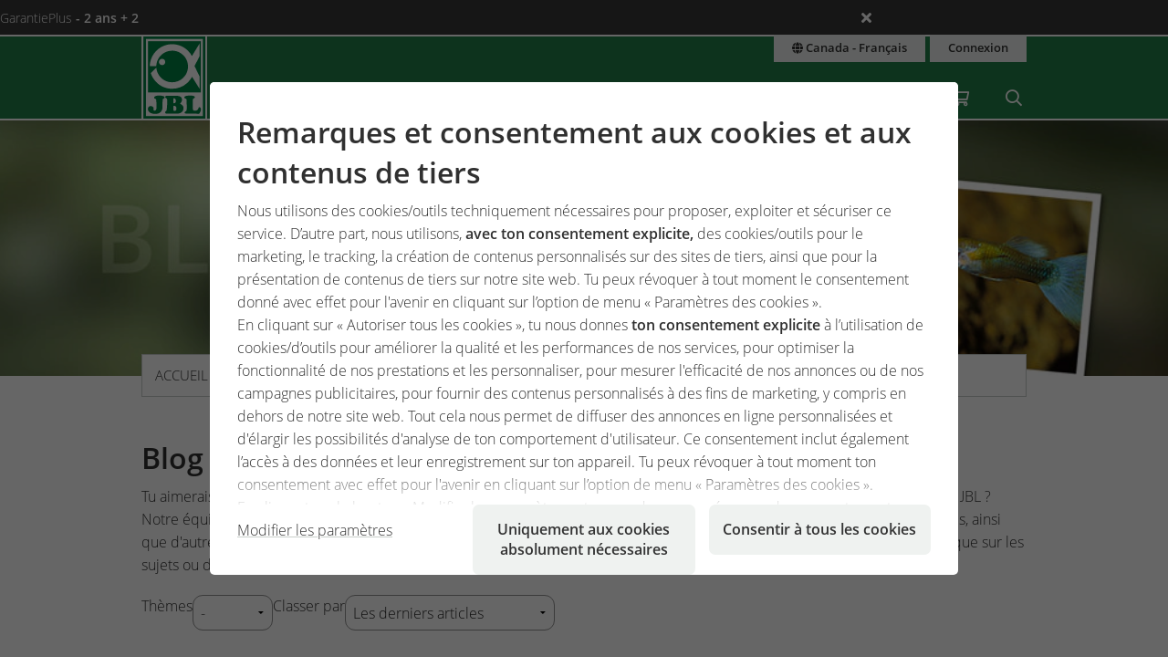

--- FILE ---
content_type: text/html;charset=UTF-8
request_url: https://www.jbl.de/?mod=blog&func=execute&country=ca&lang=fr
body_size: 57859
content:
<!doctype html>
<html class="no-js" lang="fr" prefix="og: http://ogp.me/ns#">
<head>
  <meta charset="utf-8">
  <meta name="viewport" content="width=device-width, initial-scale=1.0">
  <meta http-equiv="x-ua-compatible" content="ie=edge">
  <title>monJBL - Blog</title>
  <link as="font" href="/lib/fonts/JBLSans_Light/JBLSansLight.woff2?v=1" type="font/woff2" crossorigin="anonymous">
  <link as="font" href="/lib/fonts/JBLSans_Semibold/JBLSansSemibold.woff2?v=1" type="font/woff2" crossorigin="anonymous">
  <meta name="robots" content="all">
  <meta property="og:image" content="https://www.jbl.de/images/container/w970_h582/65512.jpg">
  <meta property="og:description" content="Vous aimeriez savoir tout ce qu&apos;il faut savoir sur votre hobby ou jeter un œil dans les coulisses de JBL ? Notre équipe d&apos;experts JBL va mettre régulièrement à votre disposition ses connaissances sur les différents domaines ainsi que des conseils et d&apos;autres informations que vous ne trouverez sur aucun emballage ou produit. Profitez de cette opportunité et venez discuter et émettre vos controverses ou poser vos questions. L&apos;équipe d&apos;experts sera à votre écoute comme jamais encore auparavant.">
  <meta property="og:type" content="website">
  <meta name="description" content="Vous voudriez en savoir plus sur votre hobby ? Notre équipe d'experts JBL mettra régulièrement à votre disposition des conseils et autres informations.">
  <meta name="keywords" content="blog, post, article, JBL, interne, savoir, conseils, infos, hobby, bassin de jardin, aquarium, terrarium">
  <meta name="msapplication-TileColor" content="#ffffff">
  <meta name="msapplication-TileImage" content="/mstile-144x144.png?v=477PM8m827">
  <meta name="theme-color" content="#F5F7F5">
  <link rel="apple-touch-icon" sizes="57x57" href="/apple-touch-icon-57x57.png?v=477PM8m827">
  <link rel="apple-touch-icon" sizes="60x60" href="/apple-touch-icon-60x60.png?v=477PM8m827">
  <link rel="apple-touch-icon" sizes="72x72" href="/apple-touch-icon-72x72.png?v=477PM8m827">
  <link rel="apple-touch-icon" sizes="76x76" href="/apple-touch-icon-76x76.png?v=477PM8m827">
  <link rel="apple-touch-icon" sizes="114x114" href="/apple-touch-icon-114x114.png?v=477PM8m827">
  <link rel="apple-touch-icon" sizes="120x120" href="/apple-touch-icon-120x120.png?v=477PM8m827">
  <link rel="apple-touch-icon" sizes="144x144" href="/apple-touch-icon-144x144.png?v=477PM8m827">
  <link rel="apple-touch-icon" sizes="152x152" href="/apple-touch-icon-152x152.png?v=477PM8m827">
  <link rel="apple-touch-icon" sizes="180x180" href="/apple-touch-icon-180x180.png?v=477PM8m827">
  <link rel="icon" href="/favicon.ico?v=477PM8m827" sizes="32x32">
  <link rel="icon" type="image/png" href="/favicon-32x32.png?v=477PM8m827" sizes="32x32">
  <link rel="icon" type="image/png" href="/android-chrome-192x192.png?v=477PM8m827" sizes="192x192">
  <link rel="icon" type="image/png" href="/favicon-96x96.png?v=477PM8m827" sizes="96x96">
  <link rel="icon" type="image/png" href="/favicon-16x16.png?v=477PM8m827" sizes="16x16">
  <link rel="manifest" href="/manifest.json?v=477PM8m827">
  <link rel="mask-icon" href="/safari-pinned-tab.svg?v=477PM8m827" color="#208149">
  <link rel="shortcut icon" href="/favicon.ico?v=477PM8m827">
  <link rel="canonical" href="https://www.jbl.de/fr/blog?country=ca">
  <link rel="alternate" hreflang="en-dz" href="https://www.jbl.de/en/blog?country=dz">
  <link rel="alternate" hreflang="fr-dz" href="https://www.jbl.de/fr/blog?country=dz">
  <link rel="alternate" hreflang="es-ar" href="https://www.jbl.de/es/blog?country=ar">
  <link rel="alternate" hreflang="en-au" href="https://www.jbl.de/en/blog?country=au">
  <link rel="alternate" hreflang="nl-be" href="https://www.jbl.de/nl/blog?country=be">
  <link rel="alternate" hreflang="de-be" href="https://www.jbl.de/de/blog?country=be">
  <link rel="alternate" hreflang="fr-be" href="https://www.jbl.de/fr/blog?country=be">
  <link rel="alternate" hreflang="es-bo" href="https://www.jbl.de/es/blog?country=bo">
  <link rel="alternate" hreflang="en-ba" href="https://www.jbl.de/en/blog?country=ba">
  <link rel="alternate" hreflang="pt-br" href="https://www.jbl.de/pt/blogue/meujbl-blog?country=br">
  <link rel="alternate" hreflang="en-bn" href="https://www.jbl.de/en/blog?country=bn">
  <link rel="alternate" hreflang="en-bg" href="https://www.jbl.de/en/blog?country=bg">
  <link rel="alternate" hreflang="tr-bg" href="https://www.jbl.de/tr/-blog?country=bg">
  <link rel="alternate" hreflang="en-ca" href="https://www.jbl.de/en/blog?country=ca">
  <link rel="alternate" hreflang="fr-ca" href="https://www.jbl.de/fr/blog?country=ca">
  <link rel="alternate" hreflang="cs-cz" href="https://www.jbl.de/cs/blog?country=cz">
  <link rel="alternate" hreflang="es-cl" href="https://www.jbl.de/es/blog?country=cl">
  <link rel="alternate" hreflang="en-cn" href="https://www.jbl.de/en/blog?country=cn">
  <link rel="alternate" hreflang="en-hr" href="https://www.jbl.de/en/blog?country=hr">
  <link rel="alternate" hreflang="en-cy" href="https://www.jbl.de/en/blog?country=cy">
  <link rel="alternate" hreflang="de-dk" href="https://www.jbl.de/de/blog?country=dk">
  <link rel="alternate" hreflang="en-dk" href="https://www.jbl.de/en/blog?country=dk">
  <link rel="alternate" hreflang="de-de" href="https://www.jbl.de/de/blog?country=de">
  <link rel="alternate" hreflang="en-eg" href="https://www.jbl.de/en/blog?country=eg">
  <link rel="alternate" hreflang="en-sv" href="https://www.jbl.de/en/blog?country=sv">
  <link rel="alternate" hreflang="es-sv" href="https://www.jbl.de/es/blog?country=sv">
  <link rel="alternate" hreflang="en-ee" href="https://www.jbl.de/en/blog?country=ee">
  <link rel="alternate" hreflang="en-fo" href="https://www.jbl.de/en/blog?country=fo">
  <link rel="alternate" hreflang="en-fi" href="https://www.jbl.de/en/blog?country=fi">
  <link rel="alternate" hreflang="en-fr" href="https://www.jbl.de/en/blog?country=fr">
  <link rel="alternate" hreflang="fr-fr" href="https://www.jbl.de/fr/blog?country=fr">
  <link rel="alternate" hreflang="en-ge" href="https://www.jbl.de/en/blog?country=ge">
  <link rel="alternate" hreflang="en-gi" href="https://www.jbl.de/en/blog?country=gi">
  <link rel="alternate" hreflang="es-gi" href="https://www.jbl.de/es/blog?country=gi">
  <link rel="alternate" hreflang="en-gb" href="https://www.jbl.de/en/blog?country=gb">
  <link rel="alternate" hreflang="en-gr" href="https://www.jbl.de/en/blog?country=gr">
  <link rel="alternate" hreflang="en-gl" href="https://www.jbl.de/en/blog?country=gl">
  <link rel="alternate" hreflang="fr-gp" href="https://www.jbl.de/fr/blog?country=gp">
  <link rel="alternate" hreflang="en-hk" href="https://www.jbl.de/en/blog?country=hk">
  <link rel="alternate" hreflang="en-hu" href="https://www.jbl.de/en/blog?country=hu">
  <link rel="alternate" hreflang="en-is" href="https://www.jbl.de/en/blog?country=is">
  <link rel="alternate" hreflang="fr-re" href="https://www.jbl.de/fr/blog?country=re">
  <link rel="alternate" hreflang="en-in" href="https://www.jbl.de/en/blog?country=in">
  <link rel="alternate" hreflang="en-id" href="https://www.jbl.de/en/blog?country=id">
  <link rel="alternate" hreflang="en-ir" href="https://www.jbl.de/en/blog?country=ir">
  <link rel="alternate" hreflang="en-ie" href="https://www.jbl.de/en/blog?country=ie">
  <link rel="alternate" hreflang="en-il" href="https://www.jbl.de/en/blog?country=il">
  <link rel="alternate" hreflang="it-it" href="https://www.jbl.de/it/blog?country=it">
  <link rel="alternate" hreflang="en-jp" href="https://www.jbl.de/en/blog?country=jp">
  <link rel="alternate" hreflang="en-jo" href="https://www.jbl.de/en/blog?country=jo">
  <link rel="alternate" hreflang="en-kz" href="https://www.jbl.de/en/blog?country=kz">
  <link rel="alternate" hreflang="en-ke" href="https://www.jbl.de/en/blog?country=ke">
  <link rel="alternate" hreflang="tr-cy" href="https://www.jbl.de/tr/-blog?country=cy">
  <link rel="alternate" hreflang="en-kr" href="https://www.jbl.de/en/blog?country=kr">
  <link rel="alternate" hreflang="en-lv" href="https://www.jbl.de/en/blog?country=lv">
  <link rel="alternate" hreflang="fr-mc" href="https://www.jbl.de/fr/blog?country=mc">
  <link rel="alternate" hreflang="en-lb" href="https://www.jbl.de/en/blog?country=lb">
  <link rel="alternate" hreflang="de-li" href="https://www.jbl.de/de/blog?country=li">
  <link rel="alternate" hreflang="en-lt" href="https://www.jbl.de/en/blog?country=lt">
  <link rel="alternate" hreflang="fr-lu" href="https://www.jbl.de/fr/blog?country=lu">
  <link rel="alternate" hreflang="de-lu" href="https://www.jbl.de/de/blog?country=lu">
  <link rel="alternate" hreflang="en-mg" href="https://www.jbl.de/en/blog?country=mg">
  <link rel="alternate" hreflang="fr-mg" href="https://www.jbl.de/fr/blog?country=mg">
  <link rel="alternate" hreflang="en-mw" href="https://www.jbl.de/en/blog?country=mw">
  <link rel="alternate" hreflang="en-my" href="https://www.jbl.de/en/blog?country=my">
  <link rel="alternate" hreflang="en-mt" href="https://www.jbl.de/en/blog?country=mt">
  <link rel="alternate" hreflang="en-ma" href="https://www.jbl.de/en/blog?country=ma">
  <link rel="alternate" hreflang="fr-mq" href="https://www.jbl.de/fr/blog?country=mq">
  <link rel="alternate" hreflang="en-mu" href="https://www.jbl.de/en/blog?country=mu">
  <link rel="alternate" hreflang="fr-yt" href="https://www.jbl.de/fr/blog?country=yt">
  <link rel="alternate" hreflang="es-mx" href="https://www.jbl.de/es/blog?country=mx">
  <link rel="alternate" hreflang="en-md" href="https://www.jbl.de/en/blog?country=md">
  <link rel="alternate" hreflang="nl-nl" href="https://www.jbl.de/nl/blog?country=nl">
  <link rel="alternate" hreflang="en-nz" href="https://www.jbl.de/en/blog?country=nz">
  <link rel="alternate" hreflang="en-kp" href="https://www.jbl.de/en/blog?country=kp">
  <link rel="alternate" hreflang="en-no" href="https://www.jbl.de/en/blog?country=no">
  <link rel="alternate" hreflang="fr-nc" href="https://www.jbl.de/fr/blog?country=nc">
  <link rel="alternate" hreflang="de-at" href="https://www.jbl.de/de/blog?country=at">
  <link rel="alternate" hreflang="es-pe" href="https://www.jbl.de/es/blog?country=pe">
  <link rel="alternate" hreflang="en-ph" href="https://www.jbl.de/en/blog?country=ph">
  <link rel="alternate" hreflang="pl-pl" href="https://www.jbl.de/pl/blog?country=pl">
  <link rel="alternate" hreflang="pt-pt" href="https://www.jbl.de/pt/blogue/meujbl-blog?country=pt">
  <link rel="alternate" hreflang="en-ro" href="https://www.jbl.de/en/blog?country=ro">
  <link rel="alternate" hreflang="it-sm" href="https://www.jbl.de/it/blog?country=sm">
  <link rel="alternate" hreflang="de-ch" href="https://www.jbl.de/de/blog?country=ch">
  <link rel="alternate" hreflang="fr-sn" href="https://www.jbl.de/fr/blog?country=sn">
  <link rel="alternate" hreflang="en-rs" href="https://www.jbl.de/en/blog?country=rs">
  <link rel="alternate" hreflang="en-sg" href="https://www.jbl.de/en/blog?country=sg">
  <link rel="alternate" hreflang="en-sk" href="https://www.jbl.de/en/blog?country=sk">
  <link rel="alternate" hreflang="en-si" href="https://www.jbl.de/en/blog?country=si">
  <link rel="alternate" hreflang="en-za" href="https://www.jbl.de/en/blog?country=za">
  <link rel="alternate" hreflang="en-es" href="https://www.jbl.de/en/blog?country=es">
  <link rel="alternate" hreflang="es-es" href="https://www.jbl.de/es/blog?country=es">
  <link rel="alternate" hreflang="fr-ch" href="https://www.jbl.de/fr/blog?country=ch">
  <link rel="alternate" hreflang="en-se" href="https://www.jbl.de/en/blog?country=se">
  <link rel="alternate" hreflang="it-ch" href="https://www.jbl.de/it/blog?country=ch">
  <link rel="alternate" hreflang="en-sy" href="https://www.jbl.de/en/blog?country=sy">
  <link rel="alternate" hreflang="en-tw" href="https://www.jbl.de/en/blog?country=tw">
  <link rel="alternate" hreflang="en-th" href="https://www.jbl.de/en/blog?country=th">
  <link rel="alternate" hreflang="tr-tr" href="https://www.jbl.de/tr/-blog?country=tr">
  <link rel="alternate" hreflang="en-ua" href="https://www.jbl.de/en/blog?country=ua">
  <link rel="alternate" hreflang="en-ae" href="https://www.jbl.de/en/blog?country=ae">
  <link rel="alternate" hreflang="en-us" href="https://www.jbl.de/en/blog?country=us">
  <link rel="alternate" hreflang="en-vn" href="https://www.jbl.de/en/blog?country=vn">
  <link rel="alternate" hreflang="ru-by" href="https://www.jbl.de/ru/блог/ujbl-uo?country=by">
  <link rel="alternate" hreflang="ru-kz" href="https://www.jbl.de/ru/блог/ujbl-uo?country=kz">
  <link rel="alternate" hreflang="ru-lv" href="https://www.jbl.de/ru/блог/ujbl-uo?country=lv">
  <link rel="alternate" hreflang="ru-ru" href="https://www.jbl.de/ru/блог/ujbl-uo?country=ru">
  <link rel="alternate" hreflang="ru-ua" href="https://www.jbl.de/ru/блог/ujbl-uo?country=ua">
  <link rel="alternate" hreflang="ru-ee" href="https://www.jbl.de/ru/блог/ujbl-uo?country=ee">
  <link rel="alternate" href="https://www.jbl.de/fr/lang?country=ca" hreflang="x-default">
  <link rel="preload" as="style" href="/lib/cache/css/all_html_940.css" media="all">  <link rel="stylesheet" type="text/css" href="/lib/cache/css/all_html_940.css" media="all">
  <link rel="preload" as="style" href="/lib/cache/css/print_html_940.css" media="print">  <link rel="stylesheet" type="text/css" href="/lib/cache/css/print_html_940.css" media="print">
  <link rel="preload" as="script" href="/lib/cache/js/html_879_fr.js">  <script rel="preload" src="/lib/cache/js/html_879_fr.js"></script>
  <style type="text/css" media="all">
.app-blog-execute .button {
  border-radius: 1.375rem;
}
.app-blog-execute .panel {
  border-radius: 1.375rem;
}
.app-blog-execute #selections {
  display: -webkit-box;
  display: -ms-flexbox;
  display: flex;
  gap: 0.46875rem;
  -webkit-box-pack: end;
      -ms-flex-pack: end;
          justify-content: end;
  -webkit-box-orient: vertical;
  -webkit-box-direction: normal;
      -ms-flex-direction: column;
          flex-direction: column;
}
@media only screen and (min-width:40.063em) {
  .app-blog-execute #selections {
    gap: 1.875rem;
    -webkit-box-orient: horizontal;
    -webkit-box-direction: normal;
        -ms-flex-direction: row;
            flex-direction: row;
  }
}
.app-blog-execute #selections .selection {
  display: -webkit-box;
  display: -ms-flexbox;
  display: flex;
  gap: 0.9375rem;
  margin-bottom: 0.9375rem;
}
.app-blog-execute #selections .selection label {
  margin-block: auto;
}
.app-blog-execute #selections .selection select {
  margin: 0;
  width: -webkit-fit-content;
  width: -moz-fit-content;
  width: fit-content;
  padding-inline: 0.9375rem 1.875rem;
  border-radius: 0.6875rem;
}
.app-blog-execute .app-teaser-vertical img {
  border-radius: 1.375rem;
}
.app-blog-execute #glossary_selection {
  display: grid;
  grid-template-columns: repeat(13, 1fr);
  grid-template-rows: repeat(2, 1fr);
  grid-gap: 0.234375rem;
  margin-bottom: 1.875rem;
}
@media only screen and (min-width:40.063em) {
  .app-blog-execute #glossary_selection {
    grid-template-columns: repeat(26, 1fr);
  }
}
.app-blog-execute #glossary_selection button {
  padding: 0;
  margin: 0;
  width: 100%;
  height: auto;
  aspect-ratio: 1/1;
  border-radius: 0.4583333333rem;
  font-size: 1.5rem;
  background-color: #eff2f0;
  color: #303030;
}
.app-blog-execute #glossary_selection button:hover {
  background-color: #dbe0dc;
}
.app-blog-execute #glossary_selection button.active {
  background-color: #208149;
  color: #FFFFFF;
}
.app-blog-execute #glossary .panel {
  border-radius: 1.375rem;
}
.app-blog-execute #glossary .panel:hover {
  border-color: #208149;
  cursor: pointer;
}
.app-blog-execute #glossary .panel h5 a {
  color: #303030;
}
.app-blog-execute #glossary .panel h5 a span {
  color: #208149;
}
/*# sourceMappingURL=execute.css.map */
  </style>
  <link rel="alternate" type="application/rss+xml" title="RSS" href="/fr/rss/blog?country=ca" />
  <script type="application/ld+json">
  [{"@context":"https:\/\/schema.org","@type":"BreadcrumbList","itemListElement":[{"@type":"ListItem","position":1,"name":"Accueil","item":"https:\/\/www.jbl.de\/fr?country=ca"},{"@type":"ListItem","position":2,"name":"myJBL","item":"https:\/\/www.jbl.de\/fr\/myjbl\/jbl-monjbl?country=ca"},{"@type":"ListItem","position":3,"name":"Blog","item":"https:\/\/www.jbl.de\/fr\/blog?country=ca"}]}]
  </script>
  <script src="https://rybbit.oct.de/api/script.js" data-site-id="df38283084e9" defer></script>
  <meta name="google-site-verification" content="main_page_google_site_verification">
</head>
<body id="page-body" class="app-blog-execute app-name-blog app-func-execute exclusive ">
<section id="announcements_bar" class="announcements-bar visually-hidden">
 <div>
   <ul>
        <li data-id="5" data-update-date="2025-01-06 14:47:44"
        >
          <a href="/fr/productsregistration/guaranteeplus/jbl-garantieplus-la-garantie-prolongae-aa-4-ans?country=ca">
          GarantiePlus
          <strong>- 2 ans + 2</strong>
          </a>
          <div class="comment">L'extension de garantie JBL GarantiePlus t’assure une garantie exceptionnellement longue, prolongée à 4 ans à partir de la date d'achat de ton produit JBL.</div>
        </li>
   </ul>
  <button class="close" aria-label="Ankündigungen schließen"><span class="ji ji-times"></span></button>
 </div>
</section>
<div class="off-canvas-wrap" data-offcanvas>
  <div class="inner-wrap">
    <nav class="tab-bar show-for-small-only" aria-hidden="true">
      <section class="left tab-bar-section">
        <span class="title">
          <a href="/"><span class="company-name">JBL GmbH & Co. KG</span></a>
        </span>
        <ul class="menu-cart-wrap">
          <li class="cart "><a aria-label="Panier / Liste de préférences" class="" href="/fr/panier-dachat/monjbl-panier-liste-de-prafarences?country=ca"><span class="fa fa-shopping-cart"></span>
<span style="display:none;" class="cart-count">0</span>
<span style="display:none;" class="wishlist-count">0</span></a></li>
<li class=" "><a aria-label="Recherche" class="" href="/fr/search/assistance-recherche?country=ca"><span class="ji ji-search" ></span></a></li>
        </ul>
      </section>
      <section class="right-small">
        <a class="right-off-canvas-toggle" href="#navigation-mobil-right" >
          <span class="fa fa-bars"></span>
        </a>
      </section>
    </nav>
    <aside id="navigation-mobil-right" class="right-off-canvas-menu">
      <ul class="off-canvas-list">
        <li class=" "><a aria-label="Thèmes" class="" href="/fr/themes/les-thames-jbl-pour-votre-passion?country=ca">Thèmes</a></li>
<li class=" "><a aria-label="Produits & Boutique" class="" href="/fr/produits/boutique-jbl-pour-aquarium-bassin-et-terrarium?country=ca">Produits & Boutique</a></li>
<li class="  has-dropdown has-submenu"><a aria-label="Assistance" class="" href="/fr/service/jbl-assistance?country=ca">Assistance</a><ul class="right-submenu"><li class="back"><a href="#">retour</a></li><li><label>Assistance</label></li><li><a href="/fr/service/jbl-assistance?country=ca">Assistance afficher</a></li><li class="aquariumnano group  has-submenu"><a aria-label="Laboratoires / Calculateurs" class="" href="/fr/calculateur-laboratoires/assistance-laboratoires-calculateurs?country=ca">Laboratoires / Calculateurs</a><ul class="right-submenu"><li class="back"><a href="#">retour</a></li><li><label>Laboratoires / Calculateurs</label></li><li><a href="/fr/calculateur-laboratoires/assistance-laboratoires-calculateurs?country=ca">Laboratoires / Calculateurs afficher</a></li><li class="onlinehospital "><a aria-label="Hôpital en ligne" class="" href="/fr/hopital-en-ligne/haopital-en-ligne?country=ca">Hôpital en ligne</a></li>
<li class="aquariumlab load_lab"><a aria-label="Laboratoire en ligne pour analyse d'eau" class="" href="/fr/nmvbk--/load_lab/13/laboratoire-en-ligne-pour-analyse-deau?country=ca">Laboratoire en ligne pour analyse d'eau</a></li>
<li class=" proscape_dosage"><a aria-label="ProScape Calculateur d'engrais" class="" href="/fr/proscape-dosage/proscape_dosage/proscape-calculateur-dengrais?country=ca">ProScape Calculateur d'engrais</a></li>
<li class=" proscape_substrate"><a aria-label="ProScape Calculateur de substrat" class="" href="/fr/proscape-substrats/proscape_substrate/proscape-calculateur-de-substrat?country=ca">ProScape Calculateur de substrat</a></li>
</ul></li>
<li class="group  has-submenu"><a aria-label="Landing pages" class="" href="/fr/landing-pages?country=ca">Landing pages</a><ul class="right-submenu"><li class="back"><a href="#">retour</a></li><li><label>Landing pages</label></li><li><a href="/fr/landing-pages?country=ca">Landing pages afficher</a></li><li class="exclusive "><a aria-label="PROPOND" class="" href="/fr/propond_2025/propond-naturelle-anergatique-optimisae?country=ca">PROPOND</a></li>
<li class="exclusive "><a aria-label="PROTERRA" class="" href="/fr/proterra/proterra-naturelle-variae?country=ca">PROTERRA</a></li>
<li class="pond "><a aria-label="Concept 1-2-3 sans algues" class="" href="/fr/1-2-3 zéro algue/concept-1-2-3-sans-algues?country=ca">Concept 1-2-3 sans algues</a></li>
</ul></li>
<li class="support group  has-submenu"><a aria-label="Service Assistance Client" class="" href="/fr/service assistance/service-assistance-client?country=ca">Service Assistance Client</a><ul class="right-submenu"><li class="back"><a href="#">retour</a></li><li><label>Service Assistance Client</label></li><li><a href="/fr/service assistance/service-assistance-client?country=ca">Service Assistance Client afficher</a></li><li class="aquariumfreshwater group "><a aria-label="FAQ" class="" href="/fr/faq?country=ca">FAQ</a></li>
<li class=" "><a aria-label="Enregistrement Produit" class="" href="/fr/enregistrementproduit/enregistrement-produit?country=ca">Enregistrement Produit</a></li>
<li class="exclusive guaranteeplus"><a aria-label="GarantiePlus" class="" href="/fr/productguarantee/guaranteeplus/jbl-garantieplus-la-garantie-prolongae-aa-4-ans?country=ca">GarantiePlus</a></li>
<li class=" "><a aria-label="Satisfaction client" class="" href="/fr/satisfactionclient/satisfaction-client-jbl?country=ca">Satisfaction client</a></li>
</ul></li>
<li class="exclusive "><a aria-label="Manuels et brochures" class="" href="/fr/catalogue/service-manuels-et-brochures?country=ca">Manuels et brochures</a></li>
<li class="storelocator "><a aria-label="Recherche De Commerçants" class="" href="/fr/recherche-de-commercants/assistance-recherche-revendeurs?country=ca">Recherche De Commerçants</a></li>
</ul></li>
<li class="  has-dropdown has-submenu"><a aria-label="myJBL" class="" href="/fr/myjbl/jbl-monjbl?country=ca">myJBL</a><ul class="right-submenu"><li class="back"><a href="#">retour</a></li><li><label>myJBL</label></li><li><a href="/fr/myjbl/jbl-monjbl?country=ca">myJBL afficher</a></li><li class="exclusive "><a aria-label="Blog" class="" href="/fr/blog?country=ca">Blog</a></li>
<li class="exclusive "><a aria-label="podcast" class="" href="/fr/podcast/tropenfieber-rencontre-entre-hobby-et-nature?country=ca">podcast</a></li>
<li class="exclusive "><a aria-label="Jeux-concours" class="" href="/fr/jeux-concours?country=ca">Jeux-concours</a></li>
<li class="newsletter exclusive "><a aria-label="Bulletin d'information" class="" href="/fr/bulletin-dinformation?country=ca">Bulletin d'information</a></li>
<li class="exclusive "><a aria-label="#jbldeal" class="" href="/fr/jbldeal/jbldeal-aperau?country=ca">#jbldeal</a></li>
<li class="events exclusive "><a aria-label="Expéditions" class="" href="/fr/expeditions/monjbl-expaditions?country=ca">Expéditions</a></li>
</ul></li>
<li class="company detail has-dropdown has-submenu"><a aria-label="Entreprise" class="" href="/fr/entreprise/detail/7?country=ca">Entreprise</a><ul class="right-submenu"><li class="back"><a href="#">retour</a></li><li><label>Entreprise</label></li><li><a href="/fr/entreprise/detail/7?country=ca">Entreprise afficher</a></li><li class="exclusive section"><a aria-label="À propos de JBL" class="" href="/fr/overview/section/22/lentreprise-a-propos-de-jbl?country=ca">À propos de JBL</a></li>
<li class="company exclusive section"><a aria-label="Historique" class="" href="/fr/historique/section/19?country=ca">Historique</a></li>
<li class="company exclusive section"><a aria-label="Philosophie" class="" href="/fr/entreprise-philosophie/section/20/philosophie-de-lentreprise?country=ca">Philosophie</a></li>
<li class="exclusive section"><a aria-label="Recherche" class="" href="/fr/research/section/21/lentreprise-recherche?country=ca">Recherche</a></li>
<li class="exclusive section"><a aria-label="Gestion de la qualité" class="" href="/fr/quality/section/23/entreprise-gestion-de-la-qualita?country=ca">Gestion de la qualité</a></li>
<li class="exclusive section"><a aria-label="Production" class="" href="/fr/production/section/26?country=ca">Production</a></li>
<li class="company exclusive section"><a aria-label="développement durable" class="" href="/fr/ecology/section/25/entreprise-daveloppement-durable?country=ca">développement durable</a></li>
<li class="exclusive section"><a aria-label="JBL dans le monde entier" class="" href="/fr/worldwide/section/24/lentreprise-jbl-dans-le-monde-entier?country=ca">JBL dans le monde entier</a></li>
<li class="exclusive section"><a aria-label="Collaborateurs" class="" href="/fr/employee/section/27/lentreprise-collaborateurs?country=ca">Collaborateurs</a></li>
<li class="exclusive section"><a aria-label="Carrière" class="" href="/fr/entreprise-offres-emploi/section/28/entreprise-carriare?country=ca">Carrière</a></li>
<li class="exclusive "><a aria-label="Presse" class="" href="/fr/presse?country=ca">Presse</a></li>
<li class="company exclusive section"><a aria-label="Distinctions" class="" href="/fr/prix/section/35/distinctions?country=ca">Distinctions</a></li>
</ul></li>
      </ul>
      <div class="menu-functions text-center">
        <div class="menu-lang-block"><a aria-label="Pays et langue" class="button small expand" href="/fr/lang?current_app_name=blog&amp;current_app_func=execute&amp;current_app_para=%255B%255D&amp;country=ca"><span title="Pays et langue" class="ji ji-globe"></span> Canada - Français</a></div>
<div class="menu-lang-block"><a aria-label="Connexion" class="button small expand" href="/fr/login/monjbl-connexion?country=ca">Connexion</a></div>
        <div class="menu-copyright">
          <div>&copy; 1968 - 2026
            <a href="https://www.jbl.de">JBL GmbH & Co. KG</a></div>
          <div>&copy; 2010 - 2026
            <a href="https://www.october-labs.de">October Labs GmbH</a></div>
        </div>
      </div>
    </aside>
    <div id="navigation-top-bar" class="contain-to-grid hide-for-small">
      <nav class="top-bar" data-topbar role="navigation">
        <ul class="title-area">
          <li class="name">
            <a href="/fr?country=ca" aria-label="JBL GmbH & Co. KG"><span class="company-name">JBL GmbH & Co. KG</span></a>
          </li>
        </ul>
        <section class="top-bar-section">
          <ul class="left">
            <li class=" "><a aria-label="Thèmes" class="" href="/fr/themes/les-thames-jbl-pour-votre-passion?country=ca">Thèmes</a></li>
<li class=" "><a aria-label="Produits & Boutique" class="" href="/fr/produits/boutique-jbl-pour-aquarium-bassin-et-terrarium?country=ca">Produits & Boutique</a></li>
<li class="  has-dropdown"><a aria-label="Assistance" class="" href="/fr/service/jbl-assistance?country=ca">Assistance</a><div class="dropdown"><div class="dropdown-box"><ul class=""><li class="aquariumnano group "><a aria-label="Laboratoires / Calculateurs" class="" href="/fr/calculateur-laboratoires/assistance-laboratoires-calculateurs?country=ca">Laboratoires / Calculateurs</a><ul class=""><li class="onlinehospital "><a aria-label="Hôpital en ligne" class="" href="/fr/hopital-en-ligne/haopital-en-ligne?country=ca">Hôpital en ligne</a></li>
<li class="aquariumlab load_lab"><a aria-label="Laboratoire en ligne pour analyse d'eau" class="" href="/fr/nmvbk--/load_lab/13/laboratoire-en-ligne-pour-analyse-deau?country=ca">Laboratoire en ligne pour analyse d'eau</a></li>
<li class=" proscape_dosage"><a aria-label="ProScape Calculateur d'engrais" class="" href="/fr/proscape-dosage/proscape_dosage/proscape-calculateur-dengrais?country=ca">ProScape Calculateur d'engrais</a></li>
<li class=" proscape_substrate"><a aria-label="ProScape Calculateur de substrat" class="" href="/fr/proscape-substrats/proscape_substrate/proscape-calculateur-de-substrat?country=ca">ProScape Calculateur de substrat</a></li>
</ul></li>
<li class="group "><a aria-label="Landing pages" class="" href="/fr/landing-pages?country=ca">Landing pages</a><ul class=""><li class="exclusive "><a aria-label="PROPOND" class="" href="/fr/propond_2025/propond-naturelle-anergatique-optimisae?country=ca">PROPOND</a></li>
<li class="exclusive "><a aria-label="PROTERRA" class="" href="/fr/proterra/proterra-naturelle-variae?country=ca">PROTERRA</a></li>
<li class="pond "><a aria-label="Concept 1-2-3 sans algues" class="" href="/fr/1-2-3 zéro algue/concept-1-2-3-sans-algues?country=ca">Concept 1-2-3 sans algues</a></li>
</ul></li>
<li class="support group "><a aria-label="Service Assistance Client" class="" href="/fr/service assistance/service-assistance-client?country=ca">Service Assistance Client</a><ul class=""><li class="aquariumfreshwater group "><a aria-label="FAQ" class="" href="/fr/faq?country=ca">FAQ</a></li>
<li class=" "><a aria-label="Enregistrement Produit" class="" href="/fr/enregistrementproduit/enregistrement-produit?country=ca">Enregistrement Produit</a></li>
<li class="exclusive guaranteeplus"><a aria-label="GarantiePlus" class="" href="/fr/productguarantee/guaranteeplus/jbl-garantieplus-la-garantie-prolongae-aa-4-ans?country=ca">GarantiePlus</a></li>
<li class=" "><a aria-label="Satisfaction client" class="" href="/fr/satisfactionclient/satisfaction-client-jbl?country=ca">Satisfaction client</a></li>
</ul></li>
<li class="exclusive "><a aria-label="Manuels et brochures" class="" href="/fr/catalogue/service-manuels-et-brochures?country=ca">Manuels et brochures</a></li>
<li class="storelocator "><a aria-label="Recherche De Commerçants" class="" href="/fr/recherche-de-commercants/assistance-recherche-revendeurs?country=ca">Recherche De Commerçants</a></li>
</ul></div></div></li>
<li class="  has-dropdown"><a aria-label="myJBL" class="" href="/fr/myjbl/jbl-monjbl?country=ca">myJBL</a><div class="dropdown"><div class="dropdown-box"><ul class=""><li class="exclusive "><a aria-label="Blog" class="" href="/fr/blog?country=ca">Blog</a></li>
<li class="exclusive "><a aria-label="podcast" class="" href="/fr/podcast/tropenfieber-rencontre-entre-hobby-et-nature?country=ca">podcast</a></li>
<li class="exclusive "><a aria-label="Jeux-concours" class="" href="/fr/jeux-concours?country=ca">Jeux-concours</a></li>
<li class="newsletter exclusive "><a aria-label="Bulletin d'information" class="" href="/fr/bulletin-dinformation?country=ca">Bulletin d'information</a></li>
<li class="exclusive "><a aria-label="#jbldeal" class="" href="/fr/jbldeal/jbldeal-aperau?country=ca">#jbldeal</a></li>
<li class="events exclusive "><a aria-label="Expéditions" class="" href="/fr/expeditions/monjbl-expaditions?country=ca">Expéditions</a></li>
</ul></div></div></li>
<li class="company detail has-dropdown"><a aria-label="Entreprise" class="" href="/fr/entreprise/detail/7?country=ca">Entreprise</a><div class="dropdown"><div class="dropdown-box"><ul class=""><li class="exclusive section"><a aria-label="À propos de JBL" class="" href="/fr/overview/section/22/lentreprise-a-propos-de-jbl?country=ca">À propos de JBL</a></li>
<li class="company exclusive section"><a aria-label="Historique" class="" href="/fr/historique/section/19?country=ca">Historique</a></li>
<li class="company exclusive section"><a aria-label="Philosophie" class="" href="/fr/entreprise-philosophie/section/20/philosophie-de-lentreprise?country=ca">Philosophie</a></li>
<li class="exclusive section"><a aria-label="Recherche" class="" href="/fr/research/section/21/lentreprise-recherche?country=ca">Recherche</a></li>
<li class="exclusive section"><a aria-label="Gestion de la qualité" class="" href="/fr/quality/section/23/entreprise-gestion-de-la-qualita?country=ca">Gestion de la qualité</a></li>
<li class="exclusive section"><a aria-label="Production" class="" href="/fr/production/section/26?country=ca">Production</a></li>
<li class="company exclusive section"><a aria-label="développement durable" class="" href="/fr/ecology/section/25/entreprise-daveloppement-durable?country=ca">développement durable</a></li>
<li class="exclusive section"><a aria-label="JBL dans le monde entier" class="" href="/fr/worldwide/section/24/lentreprise-jbl-dans-le-monde-entier?country=ca">JBL dans le monde entier</a></li>
<li class="exclusive section"><a aria-label="Collaborateurs" class="" href="/fr/employee/section/27/lentreprise-collaborateurs?country=ca">Collaborateurs</a></li>
<li class="exclusive section"><a aria-label="Carrière" class="" href="/fr/entreprise-offres-emploi/section/28/entreprise-carriare?country=ca">Carrière</a></li>
<li class="exclusive "><a aria-label="Presse" class="" href="/fr/presse?country=ca">Presse</a></li>
<li class="company exclusive section"><a aria-label="Distinctions" class="" href="/fr/prix/section/35/distinctions?country=ca">Distinctions</a></li>
</ul></div></div></li>
          </ul>
          <ul class="right menu-icons">
            <li class="cart "><a aria-label="Panier / Liste de préférences" class="" href="/fr/panier-dachat/monjbl-panier-liste-de-prafarences?country=ca"><span class="fa fa-shopping-cart"></span>
<span style="display:none;" class="cart-count">0</span>
<span style="display:none;" class="wishlist-count">0</span></a></li>
<li class=" "><a aria-label="Recherche" class="" href="/fr/search/assistance-recherche?country=ca"><span class="ji ji-search" ></span></a></li>
          </ul>
          <ul class="right top-overlay">
            <li class=" "><a aria-label="Pays et langue" class="" href="/fr/lang?current_app_name=blog&amp;current_app_func=execute&amp;current_app_para=%255B%255D&amp;country=ca"><span title="Pays et langue" class="ji ji-globe"></span> Canada - Français</a></li>
<li class=" "><a aria-label="Connexion" class="" href="/fr/login/monjbl-connexion?country=ca">Connexion</a></li>
          </ul>
        </section>
      </nav>
    </div>
    <section class="header-banner">
        <div class="row">
          <div class="small-12 columns">
            <h1>
            Blog
            <small></small>
            </h1>
            <div class="breadcrumbs"><div><a href="/fr?country=ca">Accueil</a></div>
<div><a href="/fr/myjbl/jbl-monjbl?country=ca">myJBL</a></div>
<div><a href="/fr/blog?country=ca">Blog</a></div>
</div>
          </div>
        </div>
    </section>
    <div class="row content-block">
  <div class="columns small-12">
    <h2>Blog</h2>
    <p>Tu aimerais apprendre des choses intéressantes sur tout ce qui concerne ton hobby ou bien jeter un œil dans les coulisses de JBL ? Notre équipe d’experts JBL te fournira régulièrement des connaissances spécifiques et des conseils pour les différents hobbies, ainsi que d&#039;autres informations que tu ne trouveras sur aucun emballage ou produit. Saisis l&#039;opportunité d’engager un débat polémique sur les sujets ou de poser des questions. Découvre l&#039;équipe d&#039;experts d&#039;aussi près que jamais.</p>
  </div>
  <div class="columns small-12" id="selections">
    <div class="selection">
      <label for="areas_id">Thèmes</label>
      <select name="areas_id" id="areas_id">
        <option value="">-</option>
        <option value="aqua">Aquarium</option>
        <option value="terra">Terrarium</option>
        <option value="pond">Bassin</option>
      </select>
    </div>
    <div class="selection">
      <label for="sorting">Classer par</label>
      <select name="sorting" id="sorting">
        <option value="latest"
          selected
        >Les derniers articles</option>
        <option value="most_popular"
        >Les articles les plus appréciés</option>
      </select>
    </div>
  </div>
</div>
<div class="row content-block">
  <div class="columns small-12" id="teasers" aria-live="assertive">
    <div class="panel info">
      Données en cours de chargement... <span class="ji ji-circle-notch fa-2x fa-spin"></span>
    </div>
    <!-- data!:teasers -->
  </div>
</div>
<div  class="row content-block">
  <div class="columns small-12">
   <div class="buttons-grid">
     <div></div>
     <div>
      <button class="secondary button" id="blogs_load_more">Télécharger d&#039;autres contenus <span class="ji ji-more"></span></button>
     </div>
   </div>
  </div>
</div>
<div class="row content-block" role="group">
  <div class="columns small-12">
    <h2 id="glossary_headline">Glossaire</h2>
  </div>
  <div class="columns small-12" id="glossary_selection">
  </div>
  <div class="columns small-12" id="glossary" aria-live="polite">
    <div class="panel hide" data-search="J">
  <h5><a href="/fr/blog/detail/887/jbl-tv-82-aquarienpflanzen-duengen-leicht-gemacht-der-ratgeber-fuer-anfaenger?country=dz">JBL TV #82 Aquarienpflanzen düngen leicht gemacht - Der Ratgeber für Anfänger <span class="ji ji-next"></span></a></h5>
</div>
<div class="panel hide" data-search="L">
  <h5><a href="/fr/blog/detail/884/le-tour-du-monde-proterra-aa-la-rencontre-des-varans-arboricoles-en-nouvelle-guinae?country=dz">Le tour du monde PROTERRA : à la rencontre des varans arboricoles en Nouvelle-Guinée <span class="ji ji-next"></span></a></h5>
</div>
<div class="panel hide" data-search="J">
  <h5><a href="/fr/blog/detail/886/jbl-tv-81-urlaub-und-terrarium-so-klappts?country=dz">JBL TV #81 Urlaub und Terrarium? So klappt's <span class="ji ji-next"></span></a></h5>
</div>
<div class="panel hide" data-search="J">
  <h5><a href="/fr/blog/detail/885/jbl-tv-80-von-der-planung-bis-zur-einrichtung-dein-erstes-terrarium?country=dz">JBL TV #80 Von der Planung bis zur Einrichtung - Dein erstes Terrarium <span class="ji ji-next"></span></a></h5>
</div>
<div class="panel hide" data-search="J">
  <h5><a href="/fr/blog/detail/883/jbl-tv-79-bartagamen-im-terrarium-i-steckbrief?country=dz">JBL TV #79 Bartagamen im Terrarium I Steckbrief <span class="ji ji-next"></span></a></h5>
</div>
<div class="panel hide" data-search="J">
  <h5><a href="/fr/blog/detail/882/jbl-tv-78-teichpflege-im-sommer-das-musst-du-beachten?country=dz">JBL TV #78 Teichpflege im Sommer - Das musst du beachten <span class="ji ji-next"></span></a></h5>
</div>
<div class="panel hide" data-search="J">
  <h5><a href="/fr/blog/detail/881/jbl-tv-77-kaltwasserfische-welche-arten-gibt-es?country=dz">JBL TV #77 Kaltwasserfische - Welche Arten gibt es? <span class="ji ji-next"></span></a></h5>
</div>
<div class="panel hide" data-search="J">
  <h5><a href="/fr/blog/detail/880/jbl-tv-76-outdooraquarium-kaltwasseraquarium-die-richtige-pflege?country=dz">JBL TV #76 Outdooraquarium & Kaltwasseraquarium - Die richtige Pflege <span class="ji ji-next"></span></a></h5>
</div>
<div class="panel hide" data-search="J">
  <h5><a href="/fr/blog/detail/879/jbl-tv-75-aquarium-umgestalten-teil-2-die-neueinrichtung?country=dz">JBL TV #75 Aquarium umgestalten Teil 2 - Die Neueinrichtung <span class="ji ji-next"></span></a></h5>
</div>
<div class="panel hide" data-search="J">
  <h5><a href="/fr/blog/detail/878/jbl-tv-75-aquarium-umgestalten-teil-1-das-leeren-des-aquariums?country=dz">JBL TV #75 Aquarium umgestalten Teil 1 - Das Leeren des Aquariums <span class="ji ji-next"></span></a></h5>
</div>
<div class="panel hide" data-search="G">
  <h5><a href="/fr/blog/detail/831/guide-de-bassin-propond-une-nourriture-adaptae-aux-espaces-le-bon-aliment-pour-poissons-rouges-en-bassin-de-jardin?country=dz">Guide de bassin PROPOND : une nourriture adaptée aux espèces : le bon aliment pour poissons rouges en bassin de jardin <span class="ji ji-next"></span></a></h5>
</div>
<div class="panel hide" data-search="G">
  <h5><a href="/fr/blog/detail/871/guide-de-bassin-propond-les-bases-de-lalimentation-des-poissons-de-bassin-ce-dont-tu-dois-tenir-compte-pour-nourrir-tes-poissons?country=dz">Guide de bassin PROPOND : les bases de l’alimentation des poissons de bassin : ce dont tu dois tenir compte pour nourrir tes poissons <span class="ji ji-next"></span></a></h5>
</div>
<div class="panel hide" data-search="G">
  <h5><a href="/fr/blog/detail/872/guide-de-bassin-propond-une-nourriture-adaptae-aux-espaces-le-bon-aliment-pour-esturgeons-en-bassin-de-jardin?country=dz">Guide de bassin PROPOND : une nourriture adaptée aux espèces : le bon aliment pour esturgeons en bassin de jardin <span class="ji ji-next"></span></a></h5>
</div>
<div class="panel hide" data-search="G">
  <h5><a href="/fr/blog/detail/874/guide-de-bassin-propond-une-nourriture-adaptae-aux-espaces-le-bon-aliment-pour-poissons-autochtones-en-bassin-de-jardin?country=dz">Guide de bassin PROPOND : une nourriture adaptée aux espèces : le bon aliment pour poissons autochtones en bassin de jardin <span class="ji ji-next"></span></a></h5>
</div>
<div class="panel hide" data-search="G">
  <h5><a href="/fr/blog/detail/875/guide-de-bassin-propond-nourrissage-saisonnier-des-poissons-de-bassin-comment-nourrir-tes-poissons-au-printemps-en-ata-en-automne-et-en-hiver?country=dz">Guide de bassin PROPOND : nourrissage saisonnier des poissons de bassin : comment nourrir tes poissons au printemps, en été, en automne et en hiver <span class="ji ji-next"></span></a></h5>
</div>
<div class="panel hide" data-search="G">
  <h5><a href="/fr/blog/detail/876/guide-de-bassin-propond-une-nourriture-adaptae-aux-espaces-le-bon-aliment-pour-les-carpes-koa-en-bassin-de-jardin?country=dz">Guide de bassin PROPOND : une nourriture adaptée aux espèces – le bon aliment pour les carpes koï en bassin de jardin <span class="ji ji-next"></span></a></h5>
</div>
<div class="panel hide" data-search="J">
  <h5><a href="/fr/blog/detail/877/jbl-tv-74-nachwuchs-im-aquarium-erfolgreiche-aufzucht-brutpflege?country=dz">JBL TV #74 Nachwuchs im Aquarium – Erfolgreiche Aufzucht & Brutpflege <span class="ji ji-next"></span></a></h5>
</div>
<div class="panel hide" data-search="J">
  <h5><a href="/fr/blog/detail/873/jbl-tv-73-panzerwelse-im-aquarium-i-steckbrief?country=dz">JBL TV #73 Panzerwelse im Aquarium I Steckbrief <span class="ji ji-next"></span></a></h5>
</div>
<div class="panel hide" data-search="J">
  <h5><a href="/fr/blog/detail/870/jbl-tv-72-crevettes-acrevisses-dans-laquarium-i-fiche-dinfos?country=dz">JBL TV #72 Crevettes & écrevisses dans l'aquarium I Fiche d’infos <span class="ji ji-next"></span></a></h5>
</div>
<div class="panel hide" data-search="J">
  <h5><a href="/fr/blog/detail/869/jbl-tv-71-erreurs-typiques-de-laquariophilie-ce-que-tu-dois-absolument-aviter?country=dz">JBL TV #71 Erreurs typiques de l'aquariophilie - Ce que tu dois absolument éviter <span class="ji ji-next"></span></a></h5>
</div>
<div class="panel hide" data-search="J">
  <h5><a href="/fr/blog/detail/868/jbl-tv-70-lentretien-du-bassin-en-hiver-ce-dont-tu-dois-tenir-compte?country=dz">JBL TV #70 L'entretien du bassin en hiver - Ce dont tu dois tenir compte <span class="ji ji-next"></span></a></h5>
</div>
<div class="panel hide" data-search="C">
  <h5><a href="/fr/blog/detail/867/crenicichla-wild-nature-aquarium?country=dz">Crenicichla | WILD NATURE AQUARIUM <span class="ji ji-next"></span></a></h5>
</div>
<div class="panel hide" data-search="J">
  <h5><a href="/fr/blog/detail/866/jbl-tv-69-algues-dans-laquarium-causes-et-rasolution-des-problames-partie-2?country=dz">JBL TV #69 Algues dans l’aquarium - Causes et résolution des problèmes, Partie 2 <span class="ji ji-next"></span></a></h5>
</div>
<div class="panel hide" data-search="J">
  <h5><a href="/fr/blog/detail/865/jbl-tv-69-algues-dans-laquarium-causes-et-solutions-partie-1?country=dz">JBL TV #69 Algues dans l’aquarium - Causes et solutions, Partie 1 <span class="ji ji-next"></span></a></h5>
</div>
<div class="panel hide" data-search="J">
  <h5><a href="/fr/blog/detail/864/jbl-tv-68-phase-de-rodage-dans-laquarium-bactaries-pic-de-nitrites-et-premiers-pensionnaires?country=dz">JBL TV #68 Phase de rodage dans l'aquarium - bactéries, pic de nitrites et premiers pensionnaires <span class="ji ji-next"></span></a></h5>
</div>
<div class="panel hide" data-search="J">
  <h5><a href="/fr/blog/detail/863/jbl-tv-67-les-substrats-en-terrarium-dasert-et-forat-tropicale?country=dz">JBL TV #67 Les substrats en terrarium - Désert et Forêt tropicale <span class="ji ji-next"></span></a></h5>
</div>
<div class="panel hide" data-search="J">
  <h5><a href="/fr/blog/detail/862/jbl-tv-66-changement-deau-de-laquarium-conseils-astuces-et-comparaison-avec-la-nature?country=dz">JBL TV #66 Changement d’eau de l’aquarium - Conseils, astuces et comparaison avec la nature <span class="ji ji-next"></span></a></h5>
</div>
<div class="panel hide" data-search="J">
  <h5><a href="/fr/blog/detail/861/jbl-tv-65-poissons-malades-dans-laquarium-intoxications-parasites-bactaries-et-maladies?country=dz">JBL TV #65 Poissons malades dans l’aquarium - Intoxications, parasites, bactéries et maladies <span class="ji ji-next"></span></a></h5>
</div>
<div class="panel hide" data-search="T">
  <h5><a href="/fr/blog/detail/842/tour-du-monde-pronovo-maintenance-soin-et-nourrissage-des-scalaires-selon-les-besoins-de-leur-espace?country=dz">TOUR DU MONDE PRONOVO – Maintenance, soin et nourrissage des scalaires selon les besoins de leur espèce <span class="ji ji-next"></span></a></h5>
</div>
<div class="panel hide" data-search="C">
  <h5><a href="/fr/blog/detail/852/cichlida-drapeau-wild-nature-aquarium?country=dz">Cichlidé drapeau | WILD NATURE AQUARIUM <span class="ji ji-next"></span></a></h5>
</div>
<div class="panel hide" data-search="J">
  <h5><a href="/fr/blog/detail/838/jbl-tv-64-ovovivipares-en-aquarium-i-fiche-dinfos?country=dz">JBL TV #64 Ovovivipares en aquarium I Fiche d’infos <span class="ji ji-next"></span></a></h5>
</div>
<div class="panel hide" data-search="U">
  <h5><a href="/fr/blog/detail/841/une-expadition-jbl-gratuite-au-parou-pronovo-scan-win-ten-donne-la-chance-?country=dz">Une expédition JBL gratuite au Pérou ? PRONOVO SCAN + WIN t’en donne la chance ! <span class="ji ji-next"></span></a></h5>
</div>
<div class="panel hide" data-search="J">
  <h5><a href="/fr/blog/detail/843/jbl-tv-63-characidas-en-aquarium-i-fiche-dinfos?country=dz">JBL TV #63 Characidés en aquarium I Fiche d’infos <span class="ji ji-next"></span></a></h5>
</div>
<div class="panel hide" data-search="L">
  <h5><a href="/fr/blog/detail/860/la-lagende-de-labaissement-nocturne-de-la-temparature?country=dz">La légende de l’abaissement nocturne de la température <span class="ji ji-next"></span></a></h5>
</div>
<div class="panel hide" data-search="J">
  <h5><a href="/fr/blog/detail/857/jbl-tv-62-entretien-du-bassin-au-printemps-praparation-aa-lata?country=dz">JBL TV #62 Entretien du bassin au printemps - Préparation à l’été <span class="ji ji-next"></span></a></h5>
</div>
<div class="panel hide" data-search="J">
  <h5><a href="/fr/blog/detail/859/jbl-tv-61-maintenance-des-tortues-deau-conforme-aa-lespace-partie-2-alimentation-et-entretien?country=dz">JBL TV #61 Maintenance des tortues d’eau conforme à l’espèce Partie 2 - Alimentation et entretien <span class="ji ji-next"></span></a></h5>
</div>
<div class="panel hide" data-search="I">
  <h5><a href="/fr/blog/detail/855/interzoo-2024-un-paradis-pour-les-amis-des-animaux?country=dz">Interzoo 2024 - Un paradis pour les amis des animaux <span class="ji ji-next"></span></a></h5>
</div>
<div class="panel hide" data-search="J">
  <h5><a href="/fr/blog/detail/856/jbl-tv-61-maintenance-des-tortues-deau-conforme-aa-lespace-partie-1-installation-et-aclairage?country=dz">JBL TV #61 Maintenance des tortues d’eau conforme à l’espèce Partie 1 - Installation et éclairage <span class="ji ji-next"></span></a></h5>
</div>
<div class="panel hide" data-search="N">
  <h5><a href="/fr/blog/detail/844/naon-rouge-wild-nature-aquarium?country=dz">Néon rouge | WILD NATURE AQUARIUM <span class="ji ji-next"></span></a></h5>
</div>
<div class="panel hide" data-search="J">
  <h5><a href="/fr/blog/detail/853/jbl-tv-60-maintenance-de-tortues-terrestres-conforme-aa-lespace-partie-2-aquipement-technique-et-alimentation?country=dz">JBL TV #60 Maintenance de tortues terrestres conforme à l’espèce Partie 2 - Équipement technique et alimentation <span class="ji ji-next"></span></a></h5>
</div>
<div class="panel hide" data-search="S">
  <h5><a href="/fr/blog/detail/854/scan-win-gagnez-une-place-pour-lexpadition-jbl-au-parou?country=dz">Scan & Win : gagnez une place pour l’expédition JBL au Pérou <span class="ji ji-next"></span></a></h5>
</div>
<div class="panel hide" data-search="T">
  <h5><a href="/fr/blog/detail/850/thermomatres-pour-aquarium-une-vue-densemble?country=dz">Thermomètres pour aquarium : une vue d’ensemble <span class="ji ji-next"></span></a></h5>
</div>
<div class="panel hide" data-search="P">
  <h5><a href="/fr/blog/detail/851/proscape-pose-de-nouveaux-jalons-en-aquascaping-jbl-proscape-s20-zickzack?country=dz">PROSCAPE pose de nouveaux jalons en aquascaping – JBL PROSCAPE S20 ZICKZACK <span class="ji ji-next"></span></a></h5>
</div>
<div class="panel hide" data-search="J">
  <h5><a href="/fr/blog/detail/848/jbl-tv-60-maintenance-des-tortues-terrestres-conforme-aa-lespace-partie-1-entretien-et-amanagement?country=dz">JBL TV #60 Maintenance des tortues terrestres conforme à l’espèce Partie 1 - Entretien et aménagement <span class="ji ji-next"></span></a></h5>
</div>
<div class="panel hide" data-search="E">
  <h5><a href="/fr/blog/detail/849/expadition-jbl-21-quelle-destination-choisir-?country=dz">Expédition JBL #21 : quelle destination choisir ? <span class="ji ji-next"></span></a></h5>
</div>
<div class="panel hide" data-search="P">
  <h5><a href="/fr/blog/detail/847/printemps-rayons-de-soleil-paaques-et-jeu-concours-jbl?country=dz">Printemps, rayons de soleil, Pâques et jeu-concours JBL <span class="ji ji-next"></span></a></h5>
</div>
<div class="panel hide" data-search="P">
  <h5><a href="/fr/blog/detail/845/proterra-scan-win-tout-sur-cette-promotion-?country=dz">PROTERRA SCAN + WIN - Tout sur cette promotion ! <span class="ji ji-next"></span></a></h5>
</div>
<div class="panel hide" data-search="L">
  <h5><a href="/fr/blog/detail/839/la-ratrospective-jbl-2023-catait-hier-maintenant-cest-le-tour-de-24-?country=dz">La rétrospective JBL : 2023, c'était hier - maintenant, c'est le tour de 24 ! <span class="ji ji-next"></span></a></h5>
</div>
<div class="panel hide" data-search="T">
  <h5><a href="/fr/blog/detail/832/tour-du-monde-pronovo-en-visite-chez-les-poissons-chats-cuirassas-damarique-du-sud?country=dz">TOUR DU MONDE PRONOVO – En visite chez les poissons-chats cuirassés d’Amérique du Sud <span class="ji ji-next"></span></a></h5>
</div>
<div class="panel hide" data-search="S">
  <h5><a href="/fr/blog/detail/840/scalaire-altum-wild-nature-aquarium?country=dz">Scalaire altum | WILD NATURE AQUARIUM <span class="ji ji-next"></span></a></h5>
</div>
<div class="panel hide" data-search="P">
  <h5><a href="/fr/blog/detail/835/plonge-dans-le-bonheur-de-noal-le-top-10-des-idaes-de-cadeaux-jbl-pour-bassinophiles-en-2023?country=dz">Plonge dans le bonheur de Noël : Le top 10 des idées de cadeaux JBL pour bassinophiles en 2023 <span class="ji ji-next"></span></a></h5>
</div>
<div class="panel hide" data-search="P">
  <h5><a href="/fr/blog/detail/834/plonge-dans-le-bonheur-de-noal-le-top-10-des-idaes-de-cadeaux-jbl-pour-terrariophiles-en-2023?country=dz">Plonge dans le bonheur de Noël : le top 10 des idées de cadeaux JBL pour terrariophiles en 2023 <span class="ji ji-next"></span></a></h5>
</div>
<div class="panel hide" data-search="P">
  <h5><a href="/fr/blog/detail/833/plonge-dans-le-bonheur-de-noal-le-top-25-des-idaes-de-cadeaux-jbl-pour-aquariophiles-en-2023?country=dz">Plonge dans le bonheur de Noël : le top 25 des idées de cadeaux JBL pour aquariophiles en 2023 <span class="ji ji-next"></span></a></h5>
</div>
<div class="panel hide" data-search="L">
  <h5><a href="/fr/blog/detail/837/les-points-essentiels-de-lentretien-dun-bassin-en-automne-hiver-partie-2?country=dz">Les points essentiels de l’entretien d’un bassin en automne / hiver – Partie 2 <span class="ji ji-next"></span></a></h5>
</div>
<div class="panel hide" data-search="L">
  <h5><a href="/fr/blog/detail/836/les-points-essentiels-de-lentretien-dun-bassin-en-automne-hiver-partie-1?country=dz">Les points essentiels de l’entretien d’un bassin en automne / hiver – Partie 1 <span class="ji ji-next"></span></a></h5>
</div>
<div class="panel hide" data-search="j">
  <h5><a href="/fr/blog/detail/830/jbldeal-proclean-aqua-in-outex?country=dz">#jbldeal - PROCLEAN AQUA IN-OUT/EX <span class="ji ji-next"></span></a></h5>
</div>
<div class="panel hide" data-search="F">
  <h5><a href="/fr/blog/detail/829/fais-toi-plaisir-pour-noal-avec-le-jbl-xmas-cashback-?country=dz">Fais-toi plaisir pour Noël avec le JBL XMAS-CASHBACK ! <span class="ji ji-next"></span></a></h5>
</div>
<div class="panel hide" data-search="J">
  <h5><a href="/fr/blog/detail/828/jbl-au-salon-vivarium-2023?country=dz">JBL au salon Vivarium 2023 <span class="ji ji-next"></span></a></h5>
</div>
<div class="panel hide" data-search="J">
  <h5><a href="/fr/blog/detail/827/jbl-aa-laqua-expo-2023?country=dz">JBL à l’aqua EXPO 2023 <span class="ji ji-next"></span></a></h5>
</div>
<div class="panel hide" data-search="L">
  <h5><a href="/fr/blog/detail/826/le-top-des-moments-forts-des-18-expaditions-jbl-partie-3?country=dz">Le TOP des moments forts des 18 expéditions JBL - Partie 3 <span class="ji ji-next"></span></a></h5>
</div>
<div class="panel hide" data-search="L">
  <h5><a href="/fr/blog/detail/825/le-top-des-moments-forts-des-18-expaditions-jbl-partie-2?country=dz">Le TOP des moments forts des 18 expéditions JBL - Partie 2 <span class="ji ji-next"></span></a></h5>
</div>
<div class="panel hide" data-search="L">
  <h5><a href="/fr/blog/detail/824/le-top-des-moments-forts-des-18-expaditions-jbl-partie-1?country=dz">Le TOP des moments forts des 18 expéditions JBL - Partie 1 <span class="ji ji-next"></span></a></h5>
</div>
<div class="panel hide" data-search="J">
  <h5><a href="/fr/blog/detail/820/jbl-tv-59-aquariophilie-biotope-la-fascination-exercae-par-les-mondes-aquatiques-avec-heiko-bleher?country=dz">JBL TV #59 Aquariophilie biotope – La fascination exercée par les mondes aquatiques avec Heiko Bleher <span class="ji ji-next"></span></a></h5>
</div>
<div class="panel hide" data-search="j">
  <h5><a href="/fr/blog/detail/823/jbldeal-propond-autofood?country=dz">#jbldeal - PROPOND AUTOFOOD <span class="ji ji-next"></span></a></h5>
</div>
<div class="panel hide" data-search="T">
  <h5><a href="/fr/blog/detail/819/tour-du-monde-pronovo-en-visite-chez-les-cichlidas-du-lac-tanganyika-partie-2?country=dz">TOUR DU MONDE PRONOVO – En visite chez les cichlidés du lac Tanganyika – Partie 2 <span class="ji ji-next"></span></a></h5>
</div>
<div class="panel hide" data-search="P">
  <h5><a href="/fr/blog/detail/822/participer-au-jeu-concours-jbl-beach-party-2023?country=dz">Participer au jeu-concours JBL Beach Party 2023 <span class="ji ji-next"></span></a></h5>
</div>
<div class="panel hide" data-search="T">
  <h5><a href="/fr/blog/detail/818/tour-du-monde-pronovo-en-visite-chez-les-cichlidas-du-lac-tanganyika-partie-1?country=dz">TOUR DU MONDE PRONOVO – En visite chez les cichlidés du lac Tanganyika – Partie 1 <span class="ji ji-next"></span></a></h5>
</div>
<div class="panel hide" data-search="L">
  <h5><a href="/fr/blog/detail/821/le-push-pour-la-communauta-monjbl?country=dz">Le PUSH pour la communauté monJBL <span class="ji ji-next"></span></a></h5>
</div>
<div class="panel hide" data-search="J">
  <h5><a href="/fr/blog/detail/817/jbl-tv-58-quels-poissons-et-quelles-plantes-choisir-pour-un-aquarium-de-100-cm-?country=dz">JBL TV #58 Quels poissons et quelles plantes choisir pour un aquarium de 100 cm ? <span class="ji ji-next"></span></a></h5>
</div>
<div class="panel hide" data-search="D">
  <h5><a href="/fr/blog/detail/816/dajaa-acouta-tropenfieber-rencontre-entre-hobby-et-nature?country=dz">Déjà écouté ? TROPENFIEBER – Rencontre entre hobby et nature <span class="ji ji-next"></span></a></h5>
</div>
<div class="panel hide" data-search="J">
  <h5><a href="/fr/blog/detail/815/jbl-tv-57-quels-poissons-et-quelles-plantes-vont-dans-un-aquarium-de-80-cm-?country=dz">JBL TV #57 Quels poissons et quelles plantes vont dans un aquarium de 80 cm ? <span class="ji ji-next"></span></a></h5>
</div>
<div class="panel hide" data-search="U">
  <h5><a href="/fr/blog/detail/813/umfrage-vom-jblpraktikant-gewinnchance?country=dz">Umfrage vom #jblpraktikant + Gewinnchance <span class="ji ji-next"></span></a></h5>
</div>
<div class="panel hide" data-search="J">
  <h5><a href="/fr/blog/detail/812/jbl-tv-56-quels-poissons-et-quelles-plantes-mettre-dans-un-aquarium-de-60-cm-?country=dz">JBL TV #56 : Quels poissons et quelles plantes mettre dans un aquarium de 60 cm ? <span class="ji ji-next"></span></a></h5>
</div>
<div class="panel hide" data-search="J">
  <h5><a href="/fr/blog/detail/811/jbl-pronovo-la-nourriture-des-poissons-daquarium-pour-une-alimentation-saine-et-adaptae-aa-chaque-espace?country=dz">JBL PRONOVO – LA nourriture des poissons d’aquarium pour une alimentation saine et adaptée à chaque espèce <span class="ji ji-next"></span></a></h5>
</div>
<div class="panel hide" data-search="C">
  <h5><a href="/fr/blog/detail/810/chaleur-estivale-mais-svp-pas-dans-laquarium-?country=dz">Chaleur estivale – mais s.v.p. pas dans l’aquarium ! <span class="ji ji-next"></span></a></h5>
</div>
<div class="panel hide" data-search="J">
  <h5><a href="/fr/blog/detail/809/jbl-tv-55-expaditions-de-recherche-jbl-viens-donc-avec-nous-quelles-sont-les-compatences-requises-?country=dz">JBL TV #55 Expéditions de recherche JBL – viens donc avec nous ! Quelles sont les compétences requises ? <span class="ji ji-next"></span></a></h5>
</div>
<div class="panel hide" data-search="L">
  <h5><a href="/fr/blog/detail/807/le-programme-dalevage-de-conservation-des-goodaidas?country=dz">Le programme d'élevage de conservation des Goodéidés <span class="ji ji-next"></span></a></h5>
</div>
<div class="panel hide" data-search="D">
  <h5><a href="/fr/blog/detail/808/de-leau-verte-dans-votre-bassin-luvc-de-jbl-vous-vient-en-aide-avec-garantie?country=dz">De l’eau verte dans votre bassin ? L’UVC de JBL vous vient en aide – avec garantie <span class="ji ji-next"></span></a></h5>
</div>
<div class="panel hide" data-search="P">
  <h5><a href="/fr/blog/detail/805/pronovo-ton-reprasentant-pour-les-vacances?country=dz">PRONOVO – Ton représentant pour les vacances <span class="ji ji-next"></span></a></h5>
</div>
<div class="panel hide" data-search="J">
  <h5><a href="/fr/blog/detail/806/jbl-tv-54-la-bonne-temparature-deau-tous-les-faits-et-chiffres-concernant-la-temparature-dans-laquarium?country=dz">JBL TV #54 La bonne température d’eau – tous les faits et chiffres concernant la température dans l’aquarium <span class="ji ji-next"></span></a></h5>
</div>
<div class="panel hide" data-search="P">
  <h5><a href="/fr/blog/detail/804/propond-autofood-ton-remplaaant-pour-les-vacances?country=dz">PROPOND AUTOFOOD – Ton remplaçant pour les vacances <span class="ji ji-next"></span></a></h5>
</div>
<div class="panel hide" data-search="S">
  <h5><a href="/fr/blog/detail/803/soutien-dun-projet-scolaire-particulier-en-hongrie?country=dz">Soutien d’un projet scolaire particulier en Hongrie <span class="ji ji-next"></span></a></h5>
</div>
<div class="panel hide" data-search="T">
  <h5><a href="/fr/blog/detail/800/tour-du-monde-pronovo-visite-chez-les-gouramis-en-asie?country=dz">TOUR DU MONDE PRONOVO – Visite chez les gouramis en Asie <span class="ji ji-next"></span></a></h5>
</div>
<div class="panel hide" data-search="c">
  <h5><a href="/fr/blog/detail/798/acouter-maintenant-tropenfieber-le-podcast-de-jbl?country=dz">Écouter maintenant TROPENFIEBER, le podcast de JBL <span class="ji ji-next"></span></a></h5>
</div>
<div class="panel hide" data-search="J">
  <h5><a href="/fr/blog/detail/802/jbl-tv-53-comment-effectuer-les-tests-deau-aa-la-perfection-et-quelles-sont-les-erreurs-les-plus-courantes-?country=dz">JBL TV #53 Comment effectuer les tests d'eau à la perfection et quelles sont les erreurs les plus courantes ? <span class="ji ji-next"></span></a></h5>
</div>
<div class="panel hide" data-search="J">
  <h5><a href="/fr/blog/detail/801/jbl-aquamyths-5?country=dz">JBL AquaMyths #5 <span class="ji ji-next"></span></a></h5>
</div>
<div class="panel hide" data-search="C">
  <h5><a href="/fr/blog/detail/797/cashback-obtiens-une-racompense-pour-ta-fidalita-aa-jbl-?country=dz">CASHBACK – Obtiens une récompense pour ta fidélité à JBL ! <span class="ji ji-next"></span></a></h5>
</div>
<div class="panel hide" data-search="P">
  <h5><a href="/fr/blog/detail/796/praparation-du-bassin-au-printemps?country=dz">Préparation du bassin au printemps <span class="ji ji-next"></span></a></h5>
</div>
<div class="panel hide" data-search="J">
  <h5><a href="/fr/blog/detail/799/jbl-tv-52-de-quel-type-deau-les-poissons-de-mon-aquarium-ont-ils-besoin-quels-sont-les-paramatres-deau-idaals-?country=dz">JBL TV #52 De quel type d’eau les poissons de mon aquarium ont-ils besoin ? Quels sont les paramètres d’eau idéals ? <span class="ji ji-next"></span></a></h5>
</div>
<div class="panel hide" data-search="D">
  <h5><a href="/fr/blog/detail/795/des-aleveurs-professionnels-japonais-davoilent-leurs-secrets?country=dz">Des éleveurs professionnels japonais dévoilent leurs secrets <span class="ji ji-next"></span></a></h5>
</div>
<div class="panel hide" data-search="C">
  <h5><a href="/fr/blog/detail/794/connais-tu-le-lien-entre-la-consommation-doxygane-et-le-nourrissage-?country=dz">Connais-tu le lien entre la consommation d’oxygène et le nourrissage ? <span class="ji ji-next"></span></a></h5>
</div>
<div class="panel hide" data-search="N">
  <h5><a href="/fr/blog/detail/791/naons-rouges-dans-la-nature-et-en-aquarium?country=dz">Néons rouges dans la nature et en aquarium <span class="ji ji-next"></span></a></h5>
</div>
<div class="panel hide" data-search="J">
  <h5><a href="/fr/blog/detail/793/jbl-lance-un-projet-unique-un-avion-piscicole-u?country=dz">JBL lance un projet unique : un « Avion piscicole » <span class="ji ji-next"></span></a></h5>
</div>
<div class="panel hide" data-search="J">
  <h5><a href="/fr/blog/detail/792/jbl-tv-51-alimentation-des-poissons-en-aquarium-partie-2-characins-barbus-invertabras-et-cie?country=dz">JBL TV #51 : Alimentation des poissons en aquarium Partie 2 – characins, barbus, invertébrés et Cie <span class="ji ji-next"></span></a></h5>
</div>
<div class="panel hide" data-search="c">
  <h5><a href="/fr/blog/detail/790/aconomiser-de-lalectricita-les-chiffres-ne-mentent-pas-et-pourtant?country=dz">Économiser de l’électricité : les chiffres ne mentent pas, et pourtant... <span class="ji ji-next"></span></a></h5>
</div>
<div class="panel hide" data-search="B">
  <h5><a href="/fr/blog/detail/789/bac-aa-pache-avec-poignae-de-suspension-un-accessoire-utile-pour-tous-les-aquariophiles?country=dz">Bac à pêche avec poignée de suspension – Un accessoire utile pour tous les aquariophiles <span class="ji ji-next"></span></a></h5>
</div>
<div class="panel hide" data-search="F">
  <h5><a href="/fr/blog/detail/788/filtre-aa-vos-marques-prats-partez-problames-de-damarrage-nous-vous-aidons-?country=dz">Filtre - à vos marques, prêts – partez ! Problèmes de démarrage ? Nous vous aidons ! <span class="ji ji-next"></span></a></h5>
</div>
<div class="panel hide" data-search="C">
  <h5><a href="/fr/blog/detail/786/croissance-parfaite-des-plantes-daquarium-tras-compliqua-ou-vraiment-simple-?country=dz">Croissance parfaite des plantes d'aquarium : très compliqué ou vraiment simple ? <span class="ji ji-next"></span></a></h5>
</div>
<div class="panel hide" data-search="J">
  <h5><a href="/fr/blog/detail/787/jbl-tv-50-alimentation-des-poissons-en-aquarium-partie-1-cichlidas-poissons-de-fond-aquarium-communautaire?country=dz">JBL TV #50 : Alimentation des poissons en aquarium Partie 1 – cichlidés, poissons de fond & aquarium communautaire <span class="ji ji-next"></span></a></h5>
</div>
<div class="panel hide" data-search="I">
  <h5><a href="/fr/blog/detail/785/invita-sur-my-fish-heiko-blessin-aa-propos-de-lexpadition-en-colombie?country=dz">Invité sur my-fish, Heiko Blessin à propos de l’expédition en Colombie <span class="ji ji-next"></span></a></h5>
</div>
<div class="panel hide" data-search="U">
  <h5><a href="/fr/blog/detail/784/une-pompe-aa-air-silencieuse-et-puissante-avec-2-prises-dair-pour-un-gros-volume-doxygane-jbl-prosilent-a300?country=dz">Une pompe à air silencieuse et puissante avec 2 prises d'air pour un gros volume d’oxygène (JBL PROSILENT a300) <span class="ji ji-next"></span></a></h5>
</div>
<div class="panel hide" data-search="L">
  <h5><a href="/fr/blog/detail/783/les-poissons-daquarium-appracient-ils-vraiment-le-pronovo-?country=dz">Les poissons d’aquarium apprécient-ils vraiment le PRONOVO ? <span class="ji ji-next"></span></a></h5>
</div>
<div class="panel hide" data-search="L">
  <h5><a href="/fr/blog/detail/782/la-pompe-aa-air-la-plus-silencieuse-de-jbl-pour-bien-aarer-laquarium-jbl-prosilent-a200?country=dz">La pompe à air la plus silencieuse de JBL pour bien aérer l’aquarium (JBL PROSILENT a200) <span class="ji ji-next"></span></a></h5>
</div>
<div class="panel hide" data-search="C">
  <h5><a href="/fr/blog/detail/780/comment-se-prasentent-raellement-les-sols-dans-les-biotopes-?country=dz">Comment se présentent réellement les sols dans les biotopes ? <span class="ji ji-next"></span></a></h5>
</div>
<div class="panel hide" data-search="J">
  <h5><a href="/fr/blog/detail/781/jbl-tv-49-aconomiser-de-lanergie-dans-laquarium-raduire-les-coauts-facilement?country=dz">JBL TV #49 : Économiser de l’énergie dans l'aquarium – réduire les coûts facilement <span class="ji ji-next"></span></a></h5>
</div>
<div class="panel hide" data-search="P">
  <h5><a href="/fr/blog/detail/778/pourquoi-les-racines-de-bois-sont-elles-donc-orientaes-vers-le-haut-dans-laquarium-?country=dz">Pourquoi les racines de bois sont-elles donc orientées vers le haut dans l’aquarium ? <span class="ji ji-next"></span></a></h5>
</div>
<div class="panel hide" data-search="P">
  <h5><a href="/fr/blog/detail/779/petite-pompe-aa-membrane-pour-une-bonne-teneur-en-oxygane-dans-laquarium-proair-a50?country=dz">Petite pompe à membrane pour une bonne teneur en oxygène dans l’aquarium (PROAIR a50) <span class="ji ji-next"></span></a></h5>
</div>
<div class="panel hide" data-search="I">
  <h5><a href="/fr/blog/detail/777/invita-sur-my-fish-kristian-anicker-aa-propos-de-la-bonne-alimentation-des-poissons-en-aquarium?country=dz">Invité sur my-fish, Kristian Anicker à propos de la bonne alimentation des poissons en aquarium <span class="ji ji-next"></span></a></h5>
</div>
<div class="panel hide" data-search="J">
  <h5><a href="/fr/blog/detail/776/jbl-proaquatest-simple-et-pracis-comme-en-labo-partie-ii?country=dz">JBL PROAQUATEST - simple et précis comme en labo - Partie II <span class="ji ji-next"></span></a></h5>
</div>
<div class="panel hide" data-search="J">
  <h5><a href="/fr/blog/detail/775/jbl-tv-48-les-poissons-aussi-doivent-respirer-mesurer-et-augmenter-la-teneur-en-oxygane-o2?country=dz">JBL TV #48 : Les poissons aussi doivent respirer – mesurer et augmenter la teneur en oxygène (O2). <span class="ji ji-next"></span></a></h5>
</div>
<div class="panel hide" data-search="J">
  <h5><a href="/fr/blog/detail/774/jbl-proaquatest-simple-et-pracis-comme-en-labo-partie-i?country=dz">JBL PROAQUATEST - simple et précis comme en labo - Partie I <span class="ji ji-next"></span></a></h5>
</div>
<div class="panel hide" data-search="J">
  <h5><a href="/fr/blog/detail/773/jbl-prosilent-a400-une-pompe-aa-air-puissante-avec-2-raccords-pour-une-aaration-parfaite-de-laquarium?country=dz">JBL PROSILENT a400 : une pompe à air puissante avec 2 raccords pour une aération parfaite de l’aquarium <span class="ji ji-next"></span></a></h5>
</div>
<div class="panel hide" data-search="E">
  <h5><a href="/fr/blog/detail/772/expaditions-jbl-analyses-deau-dans-le-monde-2002-2019?country=dz">Expéditions JBL : analyses d'eau dans le monde 2002-2019 <span class="ji ji-next"></span></a></h5>
</div>
<div class="panel hide" data-search="C">
  <h5><a href="/fr/blog/detail/771/comment-avoir-deux-prises-dair-aa-partir-dune-et-raguler-lair-avec-pracision?country=dz">Comment avoir deux prises d'air à partir d’une et réguler l’air avec précision <span class="ji ji-next"></span></a></h5>
</div>
<div class="panel hide" data-search="J">
  <h5><a href="/fr/blog/detail/770/jbl-tv-47-jardiner-dans-son-aquarium-installer-correctement-des-plantes?country=dz">JBL TV #47 : Jardiner dans son aquarium – Installer correctement des plantes <span class="ji ji-next"></span></a></h5>
</div>
<div class="panel hide" data-search="V">
  <h5><a href="/fr/blog/detail/768/voici-comment-fonctionne-un-systame-de-fertilisation-au-bio-co2?country=dz">Voici comment fonctionne un système de fertilisation au bio-CO2 <span class="ji ji-next"></span></a></h5>
</div>
<div class="panel hide" data-search="B">
  <h5><a href="/fr/blog/detail/766/bonne-annae-2023-le-petit-topo-jbl?country=dz">Bonne année 2023 ! – Le petit TOPO JBL <span class="ji ji-next"></span></a></h5>
</div>
<div class="panel hide" data-search="P">
  <h5><a href="/fr/blog/detail/769/pompe-aa-membrane-silencieuse-et-performante-pour-un-max-doxygane-dans-laquarium-jbl-prosilent-a100?country=dz">Pompe à membrane silencieuse et performante – pour un max d’oxygène dans l’aquarium (JBL PROSILENT a100) <span class="ji ji-next"></span></a></h5>
</div>
<div class="panel hide" data-search="J">
  <h5><a href="/fr/blog/detail/767/jbl-tv-46-vision-dagagae-dans-laquarium-comment-dire-adieu-aa-leau-trouble?country=dz">JBL TV #46 : Vision dégagée dans l’aquarium – comment dire adieu à l’eau trouble <span class="ji ji-next"></span></a></h5>
</div>
<div class="panel hide" data-search="L">
  <h5><a href="/fr/blog/detail/764/le-taux-de-co2-et-la-teneur-en-engrais-de-laquarium-sont-ils-corrects-?country=dz">Le taux de CO2 et la teneur en engrais de l'aquarium sont-ils corrects ? <span class="ji ji-next"></span></a></h5>
</div>
<div class="panel hide" data-search="D">
  <h5><a href="/fr/blog/detail/765/diffuseurs-coloras-pour-pompes-aa-membrane-petits-mais-performants-prosilent-aeras-micro-s2?country=dz">Diffuseurs colorés pour pompes à membrane : petits mais performants (ProSilent Aeras Micro S2) <span class="ji ji-next"></span></a></h5>
</div>
<div class="panel hide" data-search="P">
  <h5><a href="/fr/blog/detail/761/pourquoi-y-a-t-il-une-gamme-jbl-proscape-en-plus-de-la-jbl-proflora-?country=dz">Pourquoi y a-t-il une gamme JBL PROSCAPE en plus de la JBL PROFLORA ? <span class="ji ji-next"></span></a></h5>
</div>
<div class="panel hide" data-search="J">
  <h5><a href="/fr/blog/detail/763/jbl-tv-45-valeurs-optimales-de-leau-en-aquarium-deau-douce-explication-simple-de-15-paramatres?country=dz">JBL TV #45 : Valeurs optimales de l’eau en aquarium d’eau douce – explication simple de 15 paramètres <span class="ji ji-next"></span></a></h5>
</div>
<div class="panel hide" data-search="I">
  <h5><a href="/fr/blog/detail/760/installer-correctement-les-plantes-dans-son-aquarium?country=dz">Installer correctement les plantes dans son aquarium <span class="ji ji-next"></span></a></h5>
</div>
<div class="panel hide" data-search="B">
  <h5><a href="/fr/blog/detail/762/bulleurs-discrets-pour-pompes-aa-membrane-petits-mais-performants-prosilent-aeras-micro-s2?country=dz">Bulleurs discrets pour pompes à membrane : petits mais performants (ProSilent Aeras Micro S2) <span class="ji ji-next"></span></a></h5>
</div>
<div class="panel hide" data-search="F">
  <h5><a href="/fr/blog/detail/758/fertiliser-correctement-les-plantes-daquarium?country=dz">Fertiliser correctement les plantes d’aquarium <span class="ji ji-next"></span></a></h5>
</div>
<div class="panel hide" data-search="T">
  <h5><a href="/fr/blog/detail/759/thermomatre-numarique-adhasif-affichage-pracis-de-la-temparature-sur-laquarium-digiscan-thermomatre-daquarium?country=dz">Thermomètre numérique adhésif – affichage précis de la température sur l’aquarium (DigiScan, thermomètre d’aquarium) <span class="ji ji-next"></span></a></h5>
</div>
<div class="panel hide" data-search="C">
  <h5><a href="/fr/blog/detail/757/cas-particulier-les-diatomaes-que-faut-il-prendre-en-compte-?country=dz">Cas particulier : les diatomées – que faut-il prendre en compte ? <span class="ji ji-next"></span></a></h5>
</div>
<div class="panel hide" data-search="U">
  <h5><a href="/fr/blog/detail/756/un-chauffage-au-sol-mais-pas-pour-chauffer-leau-?country=dz">Un chauffage au sol – mais pas pour chauffer l’eau ! <span class="ji ji-next"></span></a></h5>
</div>
<div class="panel hide" data-search="D">
  <h5><a href="/fr/blog/detail/755/diffuseur-dair-ultra-large-pour-pompe-aa-membrane-grand-et-puissant-prosilent-aeras-micro-plus?country=dz">Diffuseur d’air ultra large pour pompe à membrane : grand et puissant (ProSilent Aeras Micro Plus) <span class="ji ji-next"></span></a></h5>
</div>
<div class="panel hide" data-search="Q">
  <h5><a href="/fr/blog/detail/753/quels-sont-les-facteurs-qui-manent-aa-une-pousse-parfaite-des-plantes-?country=dz">Quels sont les facteurs qui mènent à une pousse parfaite des plantes ? <span class="ji ji-next"></span></a></h5>
</div>
<div class="panel hide" data-search="S">
  <h5><a href="/fr/blog/detail/754/sacurita-antiretour-pour-pompe-aa-membrane-prosilent-safe?country=dz">Sécurité antiretour pour pompe à membrane (ProSilent Safe) <span class="ji ji-next"></span></a></h5>
</div>
<div class="panel hide" data-search="c">
  <h5><a href="/fr/blog/detail/752/a-contre-courant-seuls-les-poissons-en-sont-capables-?country=dz">À contre-courant : seuls les poissons en sont capables ! <span class="ji ji-next"></span></a></h5>
</div>
<div class="panel hide" data-search="J">
  <h5><a href="/fr/blog/detail/751/jbl-tv-44-laclairage-en-terrarium-forat-tropicale-dasert-et-plus?country=dz">JBL TV 44 : L’éclairage en terrarium – Forêt tropicale, désert et plus <span class="ji ji-next"></span></a></h5>
</div>
<div class="panel hide" data-search="D">
  <h5><a href="/fr/blog/detail/749/des-racifs-coralliens-parfaits-aa-la-place-de-sushis-et-de-koas-le-sud-maconnu-du-japon-?country=dz">Des récifs coralliens parfaits à la place de sushis et de koïs : le sud méconnu du Japon ! <span class="ji ji-next"></span></a></h5>
</div>
<div class="panel hide" data-search="G">
  <h5><a href="/fr/blog/detail/750/gros-bulleur-rond-pour-pompe-aa-membrane-prosilent-aeras-micro-ball-l?country=dz">Gros bulleur rond pour pompe à membrane : ProSilent Aeras Micro Ball L <span class="ji ji-next"></span></a></h5>
</div>
<div class="panel hide" data-search="V">
  <h5><a href="/fr/blog/detail/748/vietnam-pays-de-rambo-pour-aquariophiles-marins?country=dz">Vietnam - pays de Rambo pour aquariophiles marins <span class="ji ji-next"></span></a></h5>
</div>
<div class="panel hide" data-search="B">
  <h5><a href="/fr/blog/detail/747/bulleur-pour-pompes-aa-membrane-bulles-dair-fines-grande-surface-de-diffusion?country=dz">Bulleur pour pompes à membrane : bulles d’air fines + grande surface de diffusion <span class="ji ji-next"></span></a></h5>
</div>
<div class="panel hide" data-search="H">
  <h5><a href="/fr/blog/detail/745/hawaa-bien-saur-aa-cause-des-chirurgiens-jaunes?country=dz">Hawaï – bien sûr à cause des Chirurgiens jaunes <span class="ji ji-next"></span></a></h5>
</div>
<div class="panel hide" data-search="J">
  <h5><a href="/fr/blog/detail/746/jbl-tv-43-tous-les-paramatres-importants-de-leau-de-mer-tester-fiablement-leau-salae?country=dz">JBL TV #43 : Tous les paramètres importants de l’eau de mer – tester fiablement l’eau salée <span class="ji ji-next"></span></a></h5>
</div>
<div class="panel hide" data-search="M">
  <h5><a href="/fr/blog/detail/742/miroir-mon-beau-miroir-quel-est-le-racif-le-plus-au-sud-de-tout-le-pays-?country=dz">Miroir, mon beau miroir, quel est le récif le plus au sud de tout le pays ? <span class="ji ji-next"></span></a></h5>
</div>
<div class="panel hide" data-search="C">
  <h5><a href="/fr/blog/detail/744/chiffon-et-aponge-des-vitres-daquarium-et-de-terrarium-claires-et-nettes?country=dz">Chiffon et éponge – Des vitres d’aquarium et de terrarium claires et nettes <span class="ji ji-next"></span></a></h5>
</div>
<div class="panel hide" data-search="L">
  <h5><a href="/fr/blog/detail/741/la-photo-exceptionnelle-un-scalaire-altum-dans-son-biotope?country=dz">La photo exceptionnelle – un scalaire altum dans son biotope <span class="ji ji-next"></span></a></h5>
</div>
<div class="panel hide" data-search="L">
  <h5><a href="/fr/blog/detail/743/laponge-qui-ne-laisse-aucun-rasidu-nettoyage-de-laquarium-et-du-terrarium?country=dz">L'éponge qui ne laisse aucun résidu – Nettoyage de l’aquarium et du terrarium <span class="ji ji-next"></span></a></h5>
</div>
<div class="panel hide" data-search="J">
  <h5><a href="/fr/blog/detail/740/jbl-tv-42-aclairage-de-laquarium-pilota-par-appli-plus-quune-simple-minuterie?country=dz">JBL TV #42 : Éclairage de l’aquarium piloté par appli – Plus qu’une simple minuterie <span class="ji ji-next"></span></a></h5>
</div>
<div class="panel hide" data-search="E">
  <h5><a href="/fr/blog/detail/739/expaditions-jbl-viens-les-rejoindre-?country=dz">Expéditions JBL – Viens les rejoindre ! <span class="ji ji-next"></span></a></h5>
</div>
<div class="panel hide" data-search="L">
  <h5><a href="/fr/blog/detail/737/le-dragon-de-mer-ou-pourquoi-le-vol-de-16-000-km-pour-laustralie-maridionale-en-vaut-la-peine?country=dz">Le dragon de mer ou pourquoi le vol de 16 000 km pour l’Australie-Méridionale en vaut la peine <span class="ji ji-next"></span></a></h5>
</div>
<div class="panel hide" data-search="N">
  <h5><a href="/fr/blog/detail/738/nettoyage-au-goupillon-des-tuyaux-propres-pour-un-meilleur-rendement-du-filtre?country=dz">Nettoyage au goupillon – des tuyaux propres pour un meilleur rendement du filtre <span class="ji ji-next"></span></a></h5>
</div>
<div class="panel hide" data-search="L">
  <h5><a href="/fr/blog/detail/736/la-malaisie-un-seul-pays-mais-beaucoup-dales?country=dz">La Malaisie – un seul pays, mais beaucoup d’îles <span class="ji ji-next"></span></a></h5>
</div>
<div class="panel hide" data-search="p">
  <h5><a href="/fr/blog/detail/735/apuisette-aa-poignae-robuste-capturer-les-poissons-sans-stress-dans-laquarium?country=dz">Épuisette à poignée robuste – Capturer les poissons sans stress dans l’aquarium <span class="ji ji-next"></span></a></h5>
</div>
<div class="panel hide" data-search="L">
  <h5><a href="/fr/blog/detail/734/lamazone-un-bouillon-trouble-ou-une-vraie-destination-de-rave-?country=dz">L’Amazone, un bouillon trouble ou une vraie destination de rêve ? <span class="ji ji-next"></span></a></h5>
</div>
<div class="panel hide" data-search="D">
  <h5><a href="/fr/blog/detail/732/destinations-de-rave-pour-aquariophiles-le-sud-du-japon-des-gobies-multicolores-au-lieu-de-sushis?country=dz">Destinations de rêve pour aquariophiles : le sud du Japon – des gobies multicolores au lieu de sushis <span class="ji ji-next"></span></a></h5>
</div>
<div class="panel hide" data-search="L">
  <h5><a href="/fr/blog/detail/733/le-complexe-vitamina-active-les-dafenses-immunitaires-pravention-des-carences-chez-les-poissons-dornement?country=dz">Le complexe vitaminé active les défenses immunitaires – prévention des carences chez les poissons d’ornement <span class="ji ji-next"></span></a></h5>
</div>
<div class="panel hide" data-search="A">
  <h5><a href="/fr/blog/detail/731/alimentation-adaptae-aux-espaces-de-poissons-dornement-en-colombie-le-test-dappatence-du-jbl-pronovo-en-pleine-nature?country=dz">Alimentation adaptée aux espèces de poissons d’ornement en Colombie – le test d’appétence du JBL PRONOVO en pleine nature <span class="ji ji-next"></span></a></h5>
</div>
<div class="panel hide" data-search="L">
  <h5><a href="/fr/blog/detail/729/les-10-plus-grosses-erreurs-aa-aviter-dans-les-nouveaux-bassins-aa-carpes-koa?country=dz">Les 10 plus grosses erreurs à éviter dans les nouveaux bassins à carpes koï <span class="ji ji-next"></span></a></h5>
</div>
<div class="panel hide" data-search="J">
  <h5><a href="/fr/blog/detail/730/jbl-tv-41-vague-de-chaleur-dans-laquarium-la-mathode-efficace-et-abordable-pour-rafraachir-leau?country=dz">JBL TV #41 : Vague de chaleur dans l’aquarium : la méthode efficace et abordable pour rafraîchir l'eau <span class="ji ji-next"></span></a></h5>
</div>
<div class="panel hide" data-search="M">
  <h5><a href="/fr/blog/detail/728/mon-avis-tout-aa-fait-personnel-sur-les-nouveaux-kits-co2-de-jbl?country=dz">Mon avis tout à fait personnel sur les nouveaux kits CO2 de JBL <span class="ji ji-next"></span></a></h5>
</div>
<div class="panel hide" data-search="P">
  <h5><a href="/fr/blog/detail/726/peut-on-se-passer-de-co2-dans-laquarium-?country=dz">Peut-on se passer de CO2 dans l'aquarium ? <span class="ji ji-next"></span></a></h5>
</div>
<div class="panel hide" data-search="A">
  <h5><a href="/fr/blog/detail/727/adaptateur-pour-boates-jbl-pronovo-sur-lautofood-un-silo-pour-longues-vacances?country=dz">Adaptateur pour boîtes JBL PRONOVO sur l'AUTOFOOD – un silo pour longues vacances <span class="ji ji-next"></span></a></h5>
</div>
<div class="panel hide" data-search="L">
  <h5><a href="/fr/blog/detail/724/le-co2-ne-fait-pas-le-bonheur-aa-lui-tout-seul?country=dz">Le CO2 ne fait pas le bonheur à lui tout seul <span class="ji ji-next"></span></a></h5>
</div>
<div class="panel hide" data-search="L">
  <h5><a href="/fr/blog/detail/723/les-plantes-fournissent-de-loxygane-mais-ce-nest-pas-important-?country=dz">Les plantes fournissent de l’oxygène – mais ce n’est pas important ! <span class="ji ji-next"></span></a></h5>
</div>
<div class="panel hide" data-search="L">
  <h5><a href="/fr/blog/detail/725/lave-vitre-aa-manche-pour-laquarium-aliminer-les-algues-sans-faire-de-rayures?country=dz">Lave-vitre à manche pour l’aquarium – Éliminer les algues sans faire de rayures <span class="ji ji-next"></span></a></h5>
</div>
<div class="panel hide" data-search="P">
  <h5><a href="/fr/blog/detail/721/pourquoi-le-co2-aide-t-il-si-bien-dans-la-lutte-contre-les-algues-?country=dz">Pourquoi le CO2 aide-t-il si bien dans la lutte contre les algues ? <span class="ji ji-next"></span></a></h5>
</div>
<div class="panel hide" data-search="N">
  <h5><a href="/fr/blog/detail/722/nettoyer-les-vitres-de-son-aquarium-comme-un-pro-lame-en-inox-et-raclette-en-caoutchouc?country=dz">Nettoyer les vitres de son aquarium comme un pro - Lame en inox et raclette en caoutchouc <span class="ji ji-next"></span></a></h5>
</div>
<div class="panel hide" data-search="E">
  <h5><a href="/fr/blog/detail/719/exposition-de-pentecaote-du-terrarienkreis-kiel-au-parc-animalier-de-gettorf-partie-3?country=dz">Exposition de Pentecôte du Terrarienkreis Kiel au Parc animalier de Gettorf – Partie 3 <span class="ji ji-next"></span></a></h5>
</div>
<div class="panel hide" data-search="J">
  <h5><a href="/fr/blog/detail/720/jbl-tv-40-le-choix-du-matariel-filtrant-dans-laquarium-biologique-macanique-dapanneur?country=dz">JBL TV #40 : Le choix du matériel filtrant dans l’aquarium – Biologique. Mécanique. Dépanneur. <span class="ji ji-next"></span></a></h5>
</div>
<div class="panel hide" data-search="E">
  <h5><a href="/fr/blog/detail/718/exposition-de-pentecaote-du-terrarienkreis-kiel-au-parc-animalier-de-gettorf-partie-2?country=dz">Exposition de Pentecôte du Terrarienkreis Kiel au Parc animalier de Gettorf – Partie 2 <span class="ji ji-next"></span></a></h5>
</div>
<div class="panel hide" data-search="E">
  <h5><a href="/fr/blog/detail/717/exposition-de-pentecaote-de-lassociation-terrariophile-terrarienkreis-kiel-au-parc-animalier-de-gettorf-partie-1?country=dz">Exposition de Pentecôte de l’Association terrariophile Terrarienkreis Kiel au Parc animalier de Gettorf – Partie 1 <span class="ji ji-next"></span></a></h5>
</div>
<div class="panel hide" data-search="N">
  <h5><a href="/fr/blog/detail/716/nettoyage-des-vitres-de-laquarium-avec-une-lame-en-inox-une-mathode-infaillible-pour-aliminer-les-algues?country=dz">Nettoyage des vitres de l’aquarium avec une lame en inox – une méthode infaillible pour éliminer les algues <span class="ji ji-next"></span></a></h5>
</div>
<div class="panel hide" data-search="L">
  <h5><a href="/fr/blog/detail/715/lave-vitre-aa-manche-pour-laquarium-aliminer-les-algues-sans-faire-de-rayures?country=dz">Lave-vitre à manche pour l’aquarium – Éliminer les algues sans faire de rayures <span class="ji ji-next"></span></a></h5>
</div>
<div class="panel hide" data-search="J">
  <h5><a href="/fr/blog/detail/714/jbl-tv-39-aclairage-pour-poissons-et-plantes-dans-laquarium?country=dz">JBL TV #39 : Éclairage pour poissons et plantes dans l’aquarium <span class="ji ji-next"></span></a></h5>
</div>
<div class="panel hide" data-search="N">
  <h5><a href="/fr/blog/detail/712/nettoyage-de-laquarium-facilita-graace-aux-produits-jbl-proclean?country=dz">Nettoyage de l’aquarium facilité grâce aux produits JBL PROCLEAN <span class="ji ji-next"></span></a></h5>
</div>
<div class="panel hide" data-search="O">
  <h5><a href="/fr/blog/detail/711/ouvrez-leau-laquarium-du-parc-animalier-de-germendorf-prend-forme?country=dz">Ouvrez l’eau ! - L’aquarium du parc animalier de Germendorf prend forme. <span class="ji ji-next"></span></a></h5>
</div>
<div class="panel hide" data-search="S">
  <h5><a href="/fr/blog/detail/713/sacurita-pour-votre-terrarium-verrouillage-anti-avasion-avec-serrure?country=dz">Sécurité pour votre terrarium – Verrouillage anti-évasion avec serrure <span class="ji ji-next"></span></a></h5>
</div>
<div class="panel hide" data-search="L">
  <h5><a href="/fr/blog/detail/710/les-naons-ne-sont-pas-des-poissons-qui-vivent-en-banc-contrairement-aux-scalaires-altum-?country=dz">Les néons ne sont pas des poissons qui vivent en banc, contrairement aux scalaires altum ! <span class="ji ji-next"></span></a></h5>
</div>
<div class="panel hide" data-search="S">
  <h5><a href="/fr/blog/detail/709/soutien-de-jbl-un-aquarium-aa-lunita-doncologie-padiatrique-des-cliniques-helios-de-schwerin?country=dz">Soutien de JBL : un aquarium à l’unité d’oncologie pédiatrique des Cliniques Helios de Schwerin <span class="ji ji-next"></span></a></h5>
</div>
<div class="panel hide" data-search="R">
  <h5><a href="/fr/blog/detail/703/rafraachir-laquarium-en-ata-faites-baisser-la-temparature-de-leau-avec-le-jbl-protemp-cooler-x200?country=dz">Rafraîchir l’aquarium en été – Faites baisser la température de l’eau avec le JBL PROTEMP COOLER x200 <span class="ji ji-next"></span></a></h5>
</div>
<div class="panel hide" data-search="D">
  <h5><a href="/fr/blog/detail/708/destinations-de-rave-pour-aquariophiles-les-palaos?country=dz">Destinations de rêve pour aquariophiles : les Palaos <span class="ji ji-next"></span></a></h5>
</div>
<div class="panel hide" data-search="J">
  <h5><a href="/fr/blog/detail/702/jbl-tv-38-important-pour-les-aquariophiles-la-corralation-entre-ph-kh-et-co2?country=dz">JBL TV #38 : Important pour les aquariophiles : la corrélation entre pH, KH et CO2 <span class="ji ji-next"></span></a></h5>
</div>
<div class="panel hide" data-search="E">
  <h5><a href="/fr/blog/detail/706/expadition-jbl-aa-la-dacouverte-des-artamias-deau-douce-dans-les-forats-alluviales-allemandes?country=dz">Expédition JBL à la découverte des artémias d’eau douce dans les forêts alluviales allemandes <span class="ji ji-next"></span></a></h5>
</div>
<div class="panel hide" data-search="L">
  <h5><a href="/fr/blog/detail/707/les-stagiaires-jbl-les-aquariums-au-salon-interzoo-2022?country=dz">Les stagiaires JBL – Les aquariums au salon Interzoo 2022 <span class="ji ji-next"></span></a></h5>
</div>
<div class="panel hide" data-search="T">
  <h5><a href="/fr/blog/detail/701/thermostat-de-commande-pour-refroidisseur-daquarium-jbl-protemp-x200x300?country=dz">Thermostat de commande pour refroidisseur d’aquarium JBL PROTEMP x200/x300 <span class="ji ji-next"></span></a></h5>
</div>
<div class="panel hide" data-search="S">
  <h5><a href="/fr/blog/detail/705/sri-lanka-entre-mitrailleuses-et-jungle-paradisiaque?country=dz">Sri Lanka : entre mitrailleuses et jungle paradisiaque <span class="ji ji-next"></span></a></h5>
</div>
<div class="panel hide" data-search="A">
  <h5><a href="/fr/blog/detail/704/aquariums-la-protection-de-la-nature-au-quotidien?country=dz">Aquariums : la protection de la nature au quotidien <span class="ji ji-next"></span></a></h5>
</div>
<div class="panel hide" data-search="R">
  <h5><a href="/fr/blog/detail/700/rafraachir-laquarium-en-ata-faire-baisser-la-temparature-de-leau-avec-le-jbl-protemp-cooler-x200?country=dz">Rafraîchir l’aquarium en été – Faire baisser la température de l’eau avec le JBL PROTEMP COOLER x200 <span class="ji ji-next"></span></a></h5>
</div>
<div class="panel hide" data-search="U">
  <h5><a href="/fr/blog/detail/699/une-nurserie-pour-coraux?country=dz">Une nurserie pour coraux <span class="ji ji-next"></span></a></h5>
</div>
<div class="panel hide" data-search="J">
  <h5><a href="/fr/blog/detail/698/jbl-tv-37-chauffage-au-sol-oui-ou-non-avantages-pour-les-plantes-de-laquarium?country=dz">JBL TV #37 : Chauffage au sol : oui ou non ? Avantages pour les plantes de l’aquarium. <span class="ji ji-next"></span></a></h5>
</div>
<div class="panel hide" data-search="D">
  <h5><a href="/fr/blog/detail/696/des-biotopes-sous-les-tropiques-y-a-t-il-quelque-chose-de-plus-excitant-?country=dz">Des biotopes sous les Tropiques – y a-t-il quelque chose de plus excitant ? <span class="ji ji-next"></span></a></h5>
</div>
<div class="panel hide" data-search="D">
  <h5><a href="/fr/blog/detail/695/destinations-de-rave-pour-aquariophiles-le-pantanal?country=dz">Destinations de rêve pour aquariophiles – Le Pantanal <span class="ji ji-next"></span></a></h5>
</div>
<div class="panel hide" data-search="L">
  <h5><a href="/fr/blog/detail/697/la-fertilisation-biologique-des-plantes-daquarium-se-lancer-rapidement-et-aa-moindre-coaut?country=dz">La fertilisation biologique des plantes d'aquarium : se lancer rapidement et à moindre coût
 <span class="ji ji-next"></span></a></h5>
</div>
<div class="panel hide" data-search="C">
  <h5><a href="/fr/blog/detail/694/croissance-parfaite-des-plantes-dans-votre-aquarium-avec-le-systame-jbl-proflora-co2?country=dz">Croissance parfaite des plantes dans votre aquarium avec le système JBL PROFLORA CO2 <span class="ji ji-next"></span></a></h5>
</div>
<div class="panel hide" data-search="C">
  <h5><a href="/fr/blog/detail/687/costa-rica-la-destination-idaale-mame-pour-les-personnes-qui-voyagent-seules?country=dz">Costa Rica – la destination idéale, même pour les personnes qui voyagent seules <span class="ji ji-next"></span></a></h5>
</div>
<div class="panel hide" data-search="L">
  <h5><a href="/fr/blog/detail/692/le-balize-un-bon-tuyau-pour-les-aquariophiles-?country=dz">Le Bélize – un bon tuyau pour les aquariophiles ! <span class="ji ji-next"></span></a></h5>
</div>
<div class="panel hide" data-search="J">
  <h5><a href="/fr/blog/detail/693/jbl-led-solar-control-v2-nouvelle-application-avec-consultation-de-gaodonnaes-et-simulations-mataorologiques?country=dz">JBL LED SOLAR CONTROL v2 – Nouvelle application avec consultation de géodonnées et simulations météorologiques <span class="ji ji-next"></span></a></h5>
</div>
<div class="panel hide" data-search="J">
  <h5><a href="/fr/blog/detail/691/jbl-tv-36-damanager-avec-son-aquarium-comment-passer-de-a-aa-b-sans-problame?country=dz">JBL TV #36 : Déménager avec son aquarium – Comment passer de A à B sans problème <span class="ji ji-next"></span></a></h5>
</div>
<div class="panel hide" data-search="A">
  <h5><a href="/fr/blog/detail/690/aperaus-de-lexpadition-jbl-2022-en-colombie-avec-patrick-suiver?country=dz">Aperçus de l’Expédition JBL 2022 en Colombie avec Patrick Suiver <span class="ji ji-next"></span></a></h5>
</div>
<div class="panel hide" data-search="L">
  <h5><a href="/fr/blog/detail/689/le-vietnam-intaressant-pour-rambo-mais-pas-que?country=dz">Le Vietnam – intéressant pour Rambo, mais pas que... <span class="ji ji-next"></span></a></h5>
</div>
<div class="panel hide" data-search="L">
  <h5><a href="/fr/blog/detail/670/le-diy-de-laquarium-thamatique-led-solar-control-en-mode-expert?country=dz">Le DIY de l’aquarium thématique - LED SOLAR CONTROL en mode expert <span class="ji ji-next"></span></a></h5>
</div>
<div class="panel hide" data-search="L">
  <h5><a href="/fr/blog/detail/688/le-lac-malawi-vacances-en-aquarium-gaant?country=dz">Le lac Malawi – Vacances en aquarium géant <span class="ji ji-next"></span></a></h5>
</div>
<div class="panel hide" data-search="J">
  <h5><a href="/fr/blog/detail/686/jbl-tv-35-changer-leau-de-laquarium-pourquoi-comment-quand-?country=dz">JBL TV #35 : Changer l’eau de l’aquarium – Pourquoi ? Comment ? Quand ? <span class="ji ji-next"></span></a></h5>
</div>
<div class="panel hide" data-search="K">
  <h5><a href="/fr/blog/detail/684/koa-ragime-simple-ou-menu-pour-vos-poissons-?country=dz">KOÏ : régime simple ou menu pour vos poissons ? <span class="ji ji-next"></span></a></h5>
</div>
<div class="panel hide" data-search="E">
  <h5><a href="/fr/blog/detail/685/entretenir-correctement-les-joints-conseils-dentretien-et-de-conservation?country=dz">Entretenir correctement les joints – Conseils d’entretien et de conservation <span class="ji ji-next"></span></a></h5>
</div>
<div class="panel hide" data-search="J">
  <h5><a href="/fr/blog/detail/682/jbl-promeal-la-boate-repas-pour-aquariophiles-et-terrariophiles?country=dz">JBL PROMEAL - La boîte repas pour aquariophiles et terrariophiles  <span class="ji ji-next"></span></a></h5>
</div>
<div class="panel hide" data-search="Q">
  <h5><a href="/fr/blog/detail/680/quels-poissons-mettre-ensemble-?country=dz">Quels poissons mettre ensemble ? <span class="ji ji-next"></span></a></h5>
</div>
<div class="panel hide" data-search="P">
  <h5><a href="/fr/blog/detail/683/planifiez-vous-das-maintenant-une-invasion-dalgues-pour-votre-bassin-?country=dz">Planifiez-vous dès maintenant une invasion d’algues pour votre bassin ? <span class="ji ji-next"></span></a></h5>
</div>
<div class="panel hide" data-search="L">
  <h5><a href="/fr/blog/detail/678/le-lac-tanganyika-un-aquarium-de-670-km-de-long?country=dz">Le lac Tanganyika – un aquarium de 670 km de long <span class="ji ji-next"></span></a></h5>
</div>
<div class="panel hide" data-search="J">
  <h5><a href="/fr/blog/detail/681/jbl-tv-34-comment-le-co2-arrive-t-il-dans-laquarium-raacteur-diffuseur-et-plus?country=dz">JBL TV #34 : Comment le CO2 arrive-t-il dans l’aquarium ? Réacteur, diffuseur et plus <span class="ji ji-next"></span></a></h5>
</div>
<div class="panel hide" data-search="D">
  <h5><a href="/fr/blog/detail/677/destinations-de-rave-pour-aquariophiles-les-canotes?country=dz">Destinations de rêve pour aquariophiles – Les cénotes <span class="ji ji-next"></span></a></h5>
</div>
<div class="panel hide" data-search="C">
  <h5><a href="/fr/blog/detail/675/comment-se-fait-une-vidao-tiktok-en-rael-visite-au-reptilium-de-landau?country=dz">Comment se fait une vidéo TikTok / en réel ? - Visite au Reptilium de Landau <span class="ji ji-next"></span></a></h5>
</div>
<div class="panel hide" data-search="T">
  <h5><a href="/fr/blog/detail/679/tapis-pour-votre-aquarium-lassurance-bris-de-glace?country=dz">Tapis pour votre aquarium – L’assurance bris de glace <span class="ji ji-next"></span></a></h5>
</div>
<div class="panel hide" data-search="T">
  <h5><a href="/fr/blog/detail/671/tu-ou-vous-comment-devons-nous-vous-adresser-la-parole-?country=dz">Tu ou vous – comment devons-nous vous adresser la parole ?  <span class="ji ji-next"></span></a></h5>
</div>
<div class="panel hide" data-search="D">
  <h5><a href="/fr/blog/detail/676/datox-pour-votre-aquarium-neutralise-immadiatement-les-substances-toxiques-dans-leau?country=dz">Détox pour votre aquarium – Neutralise immédiatement les substances toxiques dans l’eau <span class="ji ji-next"></span></a></h5>
</div>
<div class="panel hide" data-search="R">
  <h5><a href="/fr/blog/detail/665/reptilium-de-landau-terrariums-et-zoo-du-dasert?country=dz">Reptilium de Landau – Terrariums et zoo du désert <span class="ji ji-next"></span></a></h5>
</div>
<div class="panel hide" data-search="J">
  <h5><a href="/fr/blog/detail/673/jbl-roadshow-vienne?country=dz">JBL Roadshow - Vienne <span class="ji ji-next"></span></a></h5>
</div>
<div class="panel hide" data-search="J">
  <h5><a href="/fr/blog/detail/674/jbl-tv-33-installer-un-nouvel-aquarium-check-list-pour-le-bon-emplacement?country=dz">JBL TV #33 : Installer un nouvel aquarium – check-list pour le bon emplacement <span class="ji ji-next"></span></a></h5>
</div>
<div class="panel hide" data-search="R">
  <h5><a href="/fr/blog/detail/672/roadshow-jbl-202223-online-meets-offline-extended?country=dz">Roadshow JBL 2022/23 - Online meets Offline extended <span class="ji ji-next"></span></a></h5>
</div>
<div class="panel hide" data-search="H">
  <h5><a href="/fr/blog/detail/669/histoires-amouvantes-sur-la-vie-des-bactaries-de-bassin?country=dz">Histoires émouvantes sur la vie des bactéries de bassin <span class="ji ji-next"></span></a></h5>
</div>
<div class="panel hide" data-search="L">
  <h5><a href="/fr/blog/detail/668/les-stagiaires-jbl-jbl-aqua-myths-4?country=dz">Les stagiaires JBL - JBL Aqua-Myths #4 <span class="ji ji-next"></span></a></h5>
</div>
<div class="panel hide" data-search="d">
  <h5><a href="/fr/blog/detail/666/a-dafaut-de-plongae-au-moins-un-bassin-de-jardin?country=dz">À défaut de plongée, au moins un bassin de jardin <span class="ji ji-next"></span></a></h5>
</div>
<div class="panel hide" data-search="J">
  <h5><a href="/fr/blog/detail/667/jbl-tv-32-nettoyage-rapide-et-facile-conseils-pour-filtres-intarieurs-et-extarieurs?country=dz">JBL TV #32 : Nettoyage rapide et facile – Conseils pour filtres intérieurs et extérieurs <span class="ji ji-next"></span></a></h5>
</div>
<div class="panel hide" data-search="C">
  <h5><a href="/fr/blog/detail/662/cours-accalara-sur-les-koas-tout-ce-quil-faut-savoir-de-a-aa-z?country=dz">Cours accéléré sur les koïs – Tout ce qu’il faut savoir de A à Z <span class="ji ji-next"></span></a></h5>
</div>
<div class="panel hide" data-search="p">
  <h5><a href="/fr/blog/detail/664/200-000-euro-pour-une-carpe-koa-expariences-passionnantes-au-japon?country=dz">200 000 € pour une carpe koï – Expériences passionnantes au Japon <span class="ji ji-next"></span></a></h5>
</div>
<div class="panel hide" data-search="V">
  <h5><a href="/fr/blog/detail/663/vienne-la-maison-de-la-mer?country=dz">Vienne – La Maison de la Mer <span class="ji ji-next"></span></a></h5>
</div>
<div class="panel hide" data-search="J">
  <h5><a href="/fr/blog/detail/661/jbl-tv-tournage-aa-vienne-comment-naat-un-film-jbl?country=dz">JBL TV : tournage à Vienne – Comment naît un film JBL <span class="ji ji-next"></span></a></h5>
</div>
<div class="panel hide" data-search="J">
  <h5><a href="/fr/blog/detail/658/jbl-tv-31-basic-advanced-professional?country=dz">JBL TV #31 : BASIC. ADVANCED. PROFESSIONAL. <span class="ji ji-next"></span></a></h5>
</div>
<div class="panel hide" data-search="L">
  <h5><a href="/fr/blog/detail/660/la-fascination-pour-les-voyages-aquariophiles?country=dz">La fascination pour les voyages aquariophiles <span class="ji ji-next"></span></a></h5>
</div>
<div class="panel hide" data-search="B">
  <h5><a href="/fr/blog/detail/659/best-of-jbl-tv-2021-ratrospective-et-regard-sur-lavenir?country=dz">BEST OF JBL TV 2021 – Rétrospective et regard sur l’avenir <span class="ji ji-next"></span></a></h5>
</div>
<div class="panel hide" data-search="U">
  <h5><a href="/fr/blog/detail/650/un-aquarium-de-19-000-kmo?country=dz">Un aquarium de 19 000 km³ <span class="ji ji-next"></span></a></h5>
</div>
<div class="panel hide" data-search="L">
  <h5><a href="/fr/blog/detail/652/les-requins-naiment-pas-le-poulet?country=dz">Les requins n’aiment pas le poulet <span class="ji ji-next"></span></a></h5>
</div>
<div class="panel hide" data-search="B">
  <h5><a href="/fr/blog/detail/655/bien-mesurer-avec-proscan-voici-comment-?country=dz">Bien mesurer avec PROSCAN. Voici comment ! <span class="ji ji-next"></span></a></h5>
</div>
<div class="panel hide" data-search="L">
  <h5><a href="/fr/blog/detail/651/les-bactaries-de-votre-filtre-ont-besoin-de-tout-votre-soutien-?country=dz">Les bactéries de votre filtre ont besoin de tout votre soutien ! <span class="ji ji-next"></span></a></h5>
</div>
<div class="panel hide" data-search="M">
  <h5><a href="/fr/blog/detail/654/merci-bonne-annae-2022?country=dz">MERCI & Bonne année 2022 <span class="ji ji-next"></span></a></h5>
</div>
<div class="panel hide" data-search="J">
  <h5><a href="/fr/blog/detail/657/jbl-sur-tiktok-instagram-catait-2021?country=dz">JBL sur TikTok & Instagram – C’était 2021 <span class="ji ji-next"></span></a></h5>
</div>
<div class="panel hide" data-search="L">
  <h5><a href="/fr/blog/detail/648/le-calendrier-jbl-community-2022-aa-talacharger-maintenant-?country=dz">Le Calendrier JBL Community 2022 – à télécharger maintenant ! <span class="ji ji-next"></span></a></h5>
</div>
<div class="panel hide" data-search="H">
  <h5><a href="/fr/blog/detail/649/hivers-doux-quelles-consaquences-pour-les-bassins-de-jardin-?country=dz">Hivers doux – quelles conséquences pour les bassins de jardin ? <span class="ji ji-next"></span></a></h5>
</div>
<div class="panel hide" data-search="J">
  <h5><a href="/fr/blog/detail/653/jbl-tv-30-quels-poissons-pour-mon-aquarium-?country=dz">JBL TV #30 : Quels poissons pour mon aquarium ? <span class="ji ji-next"></span></a></h5>
</div>
<div class="panel hide" data-search="J">
  <h5><a href="/fr/blog/detail/656/joyeux-noal-de-la-part-de-laquipe-jbl-?country=dz">JOYEUX Noël de la part de l'équipe JBL ! <span class="ji ji-next"></span></a></h5>
</div>
<div class="panel hide" data-search="L">
  <h5><a href="/fr/blog/detail/646/le-filtre-de-bassin-de-lesbroufe-coauteuse-ou-une-aide-indispensable-?country=dz">Le filtre de bassin : de l’esbroufe coûteuse ou une aide indispensable ? <span class="ji ji-next"></span></a></h5>
</div>
<div class="panel hide" data-search="P">
  <h5><a href="/fr/blog/detail/647/7-paramatres-deau-en-1-minute-analyse-en-bassin-et-en-aquarium?country=dz">7 Paramètres d’eau en 1 minute – Analyse en bassin et en aquarium <span class="ji ji-next"></span></a></h5>
</div>
<div class="panel hide" data-search="Q">
  <h5><a href="/fr/blog/detail/644/que-se-passe-t-il-dans-le-filtre-comment-les-meurtres-et-les-bactaries-rendent-leau-claire?country=dz">Que se passe-t-il dans le filtre ? - Comment les meurtres et les bactéries rendent l'eau claire <span class="ji ji-next"></span></a></h5>
</div>
<div class="panel hide" data-search="J">
  <h5><a href="/fr/blog/detail/645/jbl-tv-29-nettoyer-les-vitres-de-laquarium-comment-le-faire-vite-et-bien-sans-rayures?country=dz">JBL TV #29 : Nettoyer les vitres de l’aquarium – Comment le faire vite et bien, sans rayures <span class="ji ji-next"></span></a></h5>
</div>
<div class="panel hide" data-search="F">
  <h5><a href="/fr/blog/detail/641/faits-raels-et-contes-sur-le-thame-de-la-nourriture-en-hiver-dans-les-bassins?country=dz">Faits réels et contes sur le thème de la nourriture en hiver dans les bassins <span class="ji ji-next"></span></a></h5>
</div>
<div class="panel hide" data-search="T">
  <h5><a href="/fr/blog/detail/642/tests-deau-jbl-comment-tester-correctement-et-quels-sont-les-avantages?country=dz">Tests d’eau JBL – Comment tester correctement et quels sont les avantages <span class="ji ji-next"></span></a></h5>
</div>
<div class="panel hide" data-search="L">
  <h5><a href="/fr/blog/detail/643/le-calendrier-de-lavent-jbl-2021-est-accrocha-?country=dz">Le Calendrier de l’Avent JBL 2021 est accroché ! <span class="ji ji-next"></span></a></h5>
</div>
<div class="panel hide" data-search="L">
  <h5><a href="/fr/blog/detail/628/le-calendrier-jbl-community-2022-participer-maintenant-et-gagner?country=dz">Le Calendrier JBL Community 2022 – Participer maintenant et gagner <span class="ji ji-next"></span></a></h5>
</div>
<div class="panel hide" data-search="L">
  <h5><a href="/fr/blog/detail/637/lentretien-facile-du-filtre-il-est-temps-de-nettoyer-laquarium?country=dz">L’entretien facile du filtre – Il est temps de nettoyer l’aquarium <span class="ji ji-next"></span></a></h5>
</div>
<div class="panel hide" data-search="N">
  <h5><a href="/fr/blog/detail/640/nettoyage-rapide-de-laquipement-technique-et-des-accessoires-concentra-puissant-au-chlore?country=dz">Nettoyage rapide de l’équipement technique et des accessoires – Concentré puissant au chlore <span class="ji ji-next"></span></a></h5>
</div>
<div class="panel hide" data-search="A">
  <h5><a href="/fr/blog/detail/638/aquarium-biotope-un-milieu-de-vie-comme-dans-la-nature?country=dz">Aquarium biotope : un milieu de vie comme dans la nature <span class="ji ji-next"></span></a></h5>
</div>
<div class="panel hide" data-search="J">
  <h5><a href="/fr/blog/detail/639/jbl-tv-28-partie-4-rien-de-plus-facile-que-dentretenir-son-aquarium-tous-les-mois?country=dz">JBL TV #28 Partie 4 : Rien de plus facile que d’entretenir son aquarium ! Tous les mois. <span class="ji ji-next"></span></a></h5>
</div>
<div class="panel hide" data-search="P">
  <h5><a href="/fr/blog/detail/636/photographier-son-aquarium-et-ses-poissons-plus-facile-quon-ne-le-pense-?country=dz">Photographier son aquarium et ses poissons : plus facile qu’on ne le pense ! <span class="ji ji-next"></span></a></h5>
</div>
<div class="panel hide" data-search="A">
  <h5><a href="/fr/blog/detail/635/aaration-du-bassin-contre-lasphyxie-aviter-les-problames-doxygane-dans-le-bassin-de-jardin?country=dz">Aération du bassin contre l’asphyxie – Éviter les problèmes d'oxygène dans le bassin de jardin <span class="ji ji-next"></span></a></h5>
</div>
<div class="panel hide" data-search="A">
  <h5><a href="/fr/blog/detail/634/aaration-du-bassin-au-secours-mon-bassin-atouffe-?country=dz">Aération du bassin - Au secours, mon bassin étouffe ! <span class="ji ji-next"></span></a></h5>
</div>
<div class="panel hide" data-search="B">
  <h5><a href="/fr/blog/detail/629/bonbon-ou-mauvais-sort-attention-grande-apouvante-le-massacreur-aux-ciseaux-proscape?country=dz">Bonbon ou mauvais sort ! Attention, grande épouvante ! - Le massacreur aux ciseaux PROSCAPE <span class="ji ji-next"></span></a></h5>
</div>
<div class="panel hide" data-search="L">
  <h5><a href="/fr/blog/detail/631/le-nourrissage-en-aquarium-communautaire-pourquoi-les-poissons-font-plus-souvent-lamour-que-les-humains?country=dz">Le nourrissage en aquarium communautaire - Pourquoi les poissons font plus souvent l'amour que les humains <span class="ji ji-next"></span></a></h5>
</div>
<div class="panel hide" data-search="O">
  <h5><a href="/fr/blog/detail/632/open-beta-v-40-nouvelle-appli-jbl-proscan?country=dz">Open Beta v 4.0 - Nouvelle appli JBL PROSCAN <span class="ji ji-next"></span></a></h5>
</div>
<div class="panel hide" data-search="V">
  <h5><a href="/fr/blog/detail/633/vidao-changer-une-lampe-uv-obtenir-une-eau-limpide-en-bassin-et-en-aquarium?country=dz">Vidéo : Changer une lampe UV - Obtenir une eau limpide en bassin et en aquarium <span class="ji ji-next"></span></a></h5>
</div>
<div class="panel hide" data-search="L">
  <h5><a href="/fr/blog/detail/630/le-jeu-concours-jbl-dreamscape-2021?country=dz">Le jeu-concours JBL Dreamscape® 2021 <span class="ji ji-next"></span></a></h5>
</div>
<div class="panel hide" data-search="J">
  <h5><a href="/fr/blog/detail/627/jbl-tv-28-partie-3-rien-de-plus-facile-que-dentretenir-son-aquarium-tous-les-15-jours?country=dz">JBL TV #28 Partie 3 : Rien de plus facile que d’entretenir son aquarium ! Tous les 15 jours. <span class="ji ji-next"></span></a></h5>
</div>
<div class="panel hide" data-search="V">
  <h5><a href="/fr/blog/detail/626/voici-comment-rasoudre-vos-problames-dalgues-efficacement-et-aa-long-terme-jbl-phosex-pond-filter?country=dz">Voici comment résoudre vos problèmes d’algues efficacement et à long terme - JBL PhosEx Pond Filter <span class="ji ji-next"></span></a></h5>
</div>
<div class="panel hide" data-search="J">
  <h5><a href="/fr/blog/detail/625/jbl-tv-28-partie-2-rien-de-plus-facile-que-dentretenir-son-aquarium-mesures-hebdomadaires?country=dz">JBL TV #28 Partie 2 : Rien de plus facile que d’entretenir son aquarium ! Mesures hebdomadaires <span class="ji ji-next"></span></a></h5>
</div>
<div class="panel hide" data-search="L">
  <h5><a href="/fr/blog/detail/624/le-jeu-concours-jbl-de-lautomne-2021?country=dz">Le jeu-concours JBL de l’automne 2021 <span class="ji ji-next"></span></a></h5>
</div>
<div class="panel hide" data-search="V">
  <h5><a href="/fr/blog/detail/622/voici-comment-protager-correctement-vos-poissons-de-bassin-avec-des-vitamines-jbl-acclipond?country=dz">Voici comment protéger correctement vos poissons de bassin avec des vitamines – JBL AccliPond <span class="ji ji-next"></span></a></h5>
</div>
<div class="panel hide" data-search="D">
  <h5><a href="/fr/blog/detail/621/diffarences-entre-les-deux-aliments-toutes-saisons-pour-bassin-jbl-propond-staple-et-all-seasons?country=dz">Différences entre les deux aliments Toutes Saisons pour bassin JBL PROPOND STAPLE et ALL SEASONS <span class="ji ji-next"></span></a></h5>
</div>
<div class="panel hide" data-search="L">
  <h5><a href="/fr/blog/detail/623/les-stagiaires-jbl-jbl-aqua-myths-3?country=dz">Les stagiaires JBL - JBL Aqua-Myths #3 <span class="ji ji-next"></span></a></h5>
</div>
<div class="panel hide" data-search="J">
  <h5><a href="/fr/blog/detail/620/jbl-tv-28-partie-1-rien-de-plus-facile-que-dentretenir-son-aquarium-mesures-quotidiennes?country=dz">JBL TV #28 Partie 1 : Rien de plus facile que d’entretenir son aquarium ! Mesures quotidiennes <span class="ji ji-next"></span></a></h5>
</div>
<div class="panel hide" data-search="C">
  <h5><a href="/fr/blog/detail/617/conseils-pour-rafraachir-laquarium-faire-baisser-la-temparature?country=dz">Conseils pour rafraîchir l’aquarium – faire baisser la température <span class="ji ji-next"></span></a></h5>
</div>
<div class="panel hide" data-search="P">
  <h5><a href="/fr/blog/detail/619/pour-une-croissance-saine-fertilisez-vos-plantes-de-bassin-?country=dz">Pour une croissance saine, fertilisez vos plantes de bassin ! <span class="ji ji-next"></span></a></h5>
</div>
<div class="panel hide" data-search="V">
  <h5><a href="/fr/blog/detail/618/voici-comment-retrouver-une-eau-cristalline-en-un-clin-dil-dans-votre-bassin?country=dz">Voici comment retrouver une eau cristalline en un clin d’œil dans votre bassin <span class="ji ji-next"></span></a></h5>
</div>
<div class="panel hide" data-search="I">
  <h5><a href="/fr/blog/detail/616/inondations-en-allemagne-soutien-aa-aix-la-chapelle?country=dz">Inondations en Allemagne – Soutien à Aix-la-Chapelle <span class="ji ji-next"></span></a></h5>
</div>
<div class="panel hide" data-search="L">
  <h5><a href="/fr/blog/detail/614/lhistoire-de-thomas-et-de-sa-tortue-bonny-jblcommunity?country=dz">L’histoire de Thomas et de sa tortue Bonny – #jblcommunity <span class="ji ji-next"></span></a></h5>
</div>
<div class="panel hide" data-search="J">
  <h5><a href="/fr/blog/detail/615/jbl-tv-27-voici-comment-tester-leau-de-laquarium?country=dz">JBL TV #27 : Voici comment tester l’eau de l’aquarium <span class="ji ji-next"></span></a></h5>
</div>
<div class="panel hide" data-search="G">
  <h5><a href="/fr/blog/detail/605/guide-pratique-terrarium-un-condensa-dinfos-avec-vos-questions?country=dz">Guide pratique Terrarium – Un condensé d’infos avec vos questions <span class="ji ji-next"></span></a></h5>
</div>
<div class="panel hide" data-search="P">
  <h5><a href="/fr/blog/detail/613/pour-un-changement-facile-de-leau-de-laquarium?country=dz">Pour un changement facile de l’eau de l’aquarium <span class="ji ji-next"></span></a></h5>
</div>
<div class="panel hide" data-search="P">
  <h5><a href="/fr/blog/detail/611/participer-au-jeu-concours-jbl-de-lata-2021?country=dz">Participer au jeu-concours JBL de l’été 2021 <span class="ji ji-next"></span></a></h5>
</div>
<div class="panel hide" data-search="P">
  <h5><a href="/fr/blog/detail/612/pour-un-nettoyage-facile-du-sol-de-laquarium?country=dz">Pour un nettoyage facile du sol de l’aquarium <span class="ji ji-next"></span></a></h5>
</div>
<div class="panel hide" data-search="L">
  <h5><a href="/fr/blog/detail/609/les-stagiaires-jbl-jbl-aqua-myths-2?country=dz">Les stagiaires JBL - JBL Aqua-Myths #2 <span class="ji ji-next"></span></a></h5>
</div>
<div class="panel hide" data-search="C">
  <h5><a href="/fr/blog/detail/607/check-list-les-paramatres-deau-dans-le-bassin-pour-quil-reste-limpide-et-sans-algues?country=dz">Check-list : les paramètres d’eau dans le bassin – pour qu’il reste limpide et sans algues <span class="ji ji-next"></span></a></h5>
</div>
<div class="panel hide" data-search="J">
  <h5><a href="/fr/blog/detail/610/jbl-tv-26-le-bon-filtre-pour-laquarium-interne-ou-externe-?country=dz">JBL TV #26 : Le bon filtre pour l’aquarium - interne ou externe ? <span class="ji ji-next"></span></a></h5>
</div>
<div class="panel hide" data-search="j">
  <h5><a href="/fr/blog/detail/606/jbldeal-maintenant-vous-pouvez-en-profiter-?country=dz">#jbldeal – Maintenant, vous pouvez en profiter ! <span class="ji ji-next"></span></a></h5>
</div>
<div class="panel hide" data-search="G">
  <h5><a href="/fr/blog/detail/604/guide-pratique-bassin-de-jardin-un-condensa-dinfos-avec-vos-questions?country=dz">Guide pratique Bassin de jardin – Un condensé d’infos avec vos questions <span class="ji ji-next"></span></a></h5>
</div>
<div class="panel hide" data-search="Q">
  <h5><a href="/fr/blog/detail/608/quelle-quantita-de-phosphates-nutriments-des-algues-leau-de-votre-bassin-contient-elle-?country=dz">Quelle quantité de phosphates, nutriments des algues, l’eau de votre bassin contient-elle ? <span class="ji ji-next"></span></a></h5>
</div>
<div class="panel hide" data-search="G">
  <h5><a href="/fr/blog/detail/602/guide-pratique-aquarium-un-condensa-dinfos-avec-toutes-vos-questions?country=dz">Guide pratique Aquarium – Un condensé d’infos avec toutes vos questions <span class="ji ji-next"></span></a></h5>
</div>
<div class="panel hide" data-search="A">
  <h5><a href="/fr/blog/detail/603/aide-spaciale-contre-les-algues-flottantes-eau-de-bassin-verte?country=dz">Aide spéciale contre les algues flottantes (eau de bassin verte) <span class="ji ji-next"></span></a></h5>
</div>
<div class="panel hide" data-search="L">
  <h5><a href="/fr/blog/detail/601/lentretien-du-bassin-en-ata-aide-mamoire-et-conseils-pour-du-fun-sans-algues?country=dz">L'entretien du bassin en été – aide-mémoire et conseils pour du fun sans algues <span class="ji ji-next"></span></a></h5>
</div>
<div class="panel hide" data-search="J">
  <h5><a href="/fr/blog/detail/600/jbl-tv-25-poissons-rouges-en-aquarium-conseils-et-astuces-pour-la-maintenance?country=dz">JBL TV #25 : Poissons rouges en aquarium – Conseils et astuces pour la maintenance <span class="ji ji-next"></span></a></h5>
</div>
<div class="panel hide" data-search="C">
  <h5><a href="/fr/blog/detail/599/changement-deau-automatique-ni-gouttes-ni-aclaboussures-?country=dz">Changement d’eau automatique – Ni gouttes ni éclaboussures ! <span class="ji ji-next"></span></a></h5>
</div>
<div class="panel hide" data-search="N">
  <h5><a href="/fr/blog/detail/598/nutriment-n-1-des-algues-le-phosphate-un-madia-filtrant-spacial-pour-aliminer-les-phosphates?country=dz">Nutriment n° 1 des algues : le phosphate – Un média filtrant spécial pour éliminer les phosphates <span class="ji ji-next"></span></a></h5>
</div>
<div class="panel hide" data-search="V">
  <h5><a href="/fr/blog/detail/597/voici-comment-nettoyer-correctement-le-sol-de-laquarium?country=dz">Voici comment nettoyer correctement le sol de l’aquarium <span class="ji ji-next"></span></a></h5>
</div>
<div class="panel hide" data-search="R">
  <h5><a href="/fr/blog/detail/596/rasout-les-problames-dalgues-dans-les-bassins-jbl-algopond-forte-combat-toutes-les-espaces?country=dz">Résout les problèmes d’algues dans les bassins – JBL AlgoPond Forte combat toutes les espèces <span class="ji ji-next"></span></a></h5>
</div>
<div class="panel hide" data-search="L">
  <h5><a href="/fr/blog/detail/595/les-stagiaires-jbl-jbl-aqua-myths-1?country=dz">Les stagiaires JBL - JBL Aqua-Myths #1 <span class="ji ji-next"></span></a></h5>
</div>
<div class="panel hide" data-search="J">
  <h5><a href="/fr/blog/detail/594/jbl-tv-24-chauffage-et-refroidisseur-pour-aquarium?country=dz">JBL TV #24 : Chauffage et refroidisseur pour aquarium <span class="ji ji-next"></span></a></h5>
</div>
<div class="panel hide" data-search="L">
  <h5><a href="/fr/blog/detail/593/le-diy-de-laquarium-thamatique-led-solar-control-en-mode-expert?country=dz">Le DIY de l'aquarium thématique - LED SOLAR CONTROL en mode expert <span class="ji ji-next"></span></a></h5>
</div>
<div class="panel hide" data-search="T">
  <h5><a href="/fr/blog/detail/591/transformez-leau-du-robinet-ou-du-puits-en-eau-de-bassin-sans-substances-nocives?country=dz">Transformez l’eau du robinet ou du puits en eau de bassin sans substances nocives <span class="ji ji-next"></span></a></h5>
</div>
<div class="panel hide" data-search="M">
  <h5><a href="/fr/blog/detail/592/mode-manuel-pour-une-liberta-sans-limites-jbl-led-solar-control?country=dz">Mode manuel pour une liberté sans limites - JBL LED SOLAR CONTROL <span class="ji ji-next"></span></a></h5>
</div>
<div class="panel hide" data-search="C">
  <h5><a href="/fr/blog/detail/589/contraoleur-led-pour-commander-automatiquement-laclairage-de-laquarium?country=dz">Contrôleur LED pour commander automatiquement l’éclairage de l’aquarium <span class="ji ji-next"></span></a></h5>
</div>
<div class="panel hide" data-search="D">
  <h5><a href="/fr/blog/detail/590/des-bactaries-nettoyantes-pour-une-eau-de-bassin-limpide-et-saine-jbl-bactopond?country=dz">Des bactéries nettoyantes pour une eau de bassin limpide et saine – JBL BactoPond <span class="ji ji-next"></span></a></h5>
</div>
<div class="panel hide" data-search="P">
  <h5><a href="/fr/blog/detail/587/parmi-les-requins-dans-une-eau-glaciale-juste-pour-la-photo-?country=dz">Parmi les requins dans une eau glaciale –  juste pour la photo ! <span class="ji ji-next"></span></a></h5>
</div>
<div class="panel hide" data-search="J">
  <h5><a href="/fr/blog/detail/588/jbl-tv-23-de-leau-trouble-dans-laquarium-ces-mesures-vous-aideront-?country=dz">JBL TV #23 : De l’eau trouble dans l’aquarium ? Ces mesures vous aideront ! <span class="ji ji-next"></span></a></h5>
</div>
<div class="panel hide" data-search="N">
  <h5><a href="/fr/blog/detail/586/nourrir-les-carpes-koa-automatiquement-un-distributeur-automatique-pour-bassin-de-jardin?country=dz">Nourrir les carpes koï automatiquement – un distributeur automatique pour bassin de jardin <span class="ji ji-next"></span></a></h5>
</div>
<div class="panel hide" data-search="L">
  <h5><a href="/fr/blog/detail/585/les-stagiaires-jbl-premier-jour-sur-place-?country=dz">Les stagiaires JBL – Premier jour sur place ! <span class="ji ji-next"></span></a></h5>
</div>
<div class="panel hide" data-search="L">
  <h5><a href="/fr/blog/detail/584/la-pravention-naturelle-des-algues-en-bassin?country=dz">La prévention naturelle des algues en bassin <span class="ji ji-next"></span></a></h5>
</div>
<div class="panel hide" data-search="D">
  <h5><a href="/fr/blog/detail/583/des-baatonnets-pour-nourrir-toute-lannae-vos-poissons-de-bassin-jbl-propond-all-seasons?country=dz">Des bâtonnets pour nourrir toute l’année vos poissons de bassin – JBL PROPOND ALL SEASONS <span class="ji ji-next"></span></a></h5>
</div>
<div class="panel hide" data-search="P">
  <h5><a href="/fr/blog/detail/582/pracipitation-de-calcaire-dans-le-bassin-doau-vient-la-turbidita-?country=dz">Précipitation de calcaire dans le bassin - D'où vient la turbidité ? <span class="ji ji-next"></span></a></h5>
</div>
<div class="panel hide" data-search="J">
  <h5><a href="/fr/blog/detail/581/jbl-tv-22-pour-introduire-transporter-et-transfarer-des-poissons-correctement-sans-pertes?country=dz">JBL TV #22 : Pour introduire, transporter et transférer des poissons correctement, sans pertes <span class="ji ji-next"></span></a></h5>
</div>
<div class="panel hide" data-search="V">
  <h5><a href="/fr/blog/detail/580/vidao-aliminez-les-phosphates-nutriments-des-algues-avec-jbl-phosex-pond-direct?country=dz">Vidéo : Éliminez les phosphates, nutriments des algues – avec JBL PhosEx Pond Direct <span class="ji ji-next"></span></a></h5>
</div>
<div class="panel hide" data-search="V">
  <h5><a href="/fr/blog/detail/579/vidao-la-nourriture-quil-faut-aux-poissons-de-bassin-pour-le-printemps?country=dz">Vidéo : la nourriture qu’il faut aux poissons de bassin pour le printemps <span class="ji ji-next"></span></a></h5>
</div>
<div class="panel hide" data-search="J">
  <h5><a href="/fr/blog/detail/577/jbl-tv-21-datendeur-de-co2-pour-aquariums-tout-sur-les-types-de-bouteilles-et-de-filetages?country=dz">JBL TV #21 : Détendeur de CO2 pour aquariums. Tout sur les types de bouteilles et de filetages <span class="ji ji-next"></span></a></h5>
</div>
<div class="panel hide" data-search="L">
  <h5><a href="/fr/blog/detail/578/les-stagiaires-jbl-maintenant-en-pack-de-deux-?country=dz">Les stagiaires JBL - maintenant en pack de deux ! <span class="ji ji-next"></span></a></h5>
</div>
<div class="panel hide" data-search="T">
  <h5><a href="/fr/blog/detail/576/trop-de-vase-dans-votre-bassin-voici-comment-dagrader-biologiquement-la-boue-des-bassins?country=dz">Trop de vase dans votre bassin ? Voici comment dégrader biologiquement la boue des bassins. <span class="ji ji-next"></span></a></h5>
</div>
<div class="panel hide" data-search="J">
  <h5><a href="/fr/blog/detail/575/jbl-propond-staple-notre-meilleur-aliment-toutes-saisons-pour-vos-poissons-de-bassin-sous-forme-de-granulas?country=dz">JBL PROPOND STAPLE – notre meilleur aliment toutes saisons pour vos poissons de bassin sous forme de granulés <span class="ji ji-next"></span></a></h5>
</div>
<div class="panel hide" data-search="J">
  <h5><a href="/fr/blog/detail/573/jbl-tv-20-activateur-de-bactaries-pour-aquarium-gaspillage-dargent-ou-super-important-?country=dz">JBL TV #20 : Activateur de bactéries pour aquarium – Gaspillage d’argent ou super important ? <span class="ji ji-next"></span></a></h5>
</div>
<div class="panel hide" data-search="L">
  <h5><a href="/fr/blog/detail/574/le-nouveau-produit-de-soin-de-jbl-pour-aquariophiles-homologua-en-expadition-?country=dz">Le nouveau produit de soin de JBL pour aquariophiles – Homologué en expédition ! <span class="ji ji-next"></span></a></h5>
</div>
<div class="panel hide" data-search="D">
  <h5><a href="/fr/blog/detail/572/damarrer-le-filtre-de-votre-bassin-biologiquement-avec-des-bactaries-de-nettoyage-vivantes?country=dz">Démarrer le filtre de votre bassin biologiquement avec des bactéries de nettoyage vivantes <span class="ji ji-next"></span></a></h5>
</div>
<div class="panel hide" data-search="V">
  <h5><a href="/fr/blog/detail/571/voici-comment-stabiliser-le-ph-de-leau-de-votre-bassin?country=dz">Voici comment stabiliser le pH de l’eau de votre bassin <span class="ji ji-next"></span></a></h5>
</div>
<div class="panel hide" data-search="J">
  <h5><a href="/fr/blog/detail/570/jbl-tv-19-partie-6-amanagement-dun-aquarium-traitement-de-leau-damarrage-et-pose-dun-dacor-de-fond?country=dz">JBL TV #19 Partie 6 : Aménagement d’un aquarium – Traitement de l’eau, démarrage et pose d’un décor de fond <span class="ji ji-next"></span></a></h5>
</div>
<div class="panel hide" data-search="F">
  <h5><a href="/fr/blog/detail/569/filtre-interne-gain-de-place-et-efficacita-pour-une-eau-propre?country=dz">Filtre interne – gain de place et efficacité pour une eau propre <span class="ji ji-next"></span></a></h5>
</div>
<div class="panel hide" data-search="L">
  <h5><a href="/fr/blog/detail/568/le-stagiaire-jbl-tout-a-une-fin-ou-pas-?country=dz">Le stagiaire JBL – Tout a une fin – ou pas ? <span class="ji ji-next"></span></a></h5>
</div>
<div class="panel hide" data-search="V">
  <h5><a href="/fr/blog/detail/563/vidao-un-skimmer-pour-plus-doxygane-et-une-surface-propre-de-leau?country=dz">Vidéo : un skimmer pour plus d’oxygène et une surface propre de l'eau <span class="ji ji-next"></span></a></h5>
</div>
<div class="panel hide" data-search="J">
  <h5><a href="/fr/blog/detail/567/jbl-tv-19-partie-5-amanagement-dun-aquarium-systame-de-fertilisation-des-plantes-au-co2?country=dz">JBL TV #19 Partie 5 : Aménagement d'un aquarium - Système de fertilisation des plantes au CO2 <span class="ji ji-next"></span></a></h5>
</div>
<div class="panel hide" data-search="L">
  <h5><a href="/fr/blog/detail/566/le-stagiaire-jbl-la-diversita-des-raseaux-sociaux?country=dz">Le stagiaire JBL - La diversité des réseaux sociaux <span class="ji ji-next"></span></a></h5>
</div>
<div class="panel hide" data-search="F">
  <h5><a href="/fr/blog/detail/565/froid-en-haut-et-chaud-au-fond-lutilita-du-thermomatre-de-bassin?country=dz">Froid en haut et chaud au fond – l'utilité du thermomètre de bassin <span class="ji ji-next"></span></a></h5>
</div>
<div class="panel hide" data-search="V">
  <h5><a href="/fr/blog/detail/564/vidao-sacurita-pour-crevettes-et-alevins-le-filtre-aa-mousse-filtrante-pour-aquarium?country=dz">Vidéo : Sécurité pour crevettes et alevins : le filtre à mousse filtrante pour aquarium  <span class="ji ji-next"></span></a></h5>
</div>
<div class="panel hide" data-search="J">
  <h5><a href="/fr/blog/detail/562/jbl-tv-19-partie-4-amanagement-dun-aquarium-installer-des-plantes-et-remplir-le-bac-deau?country=dz">JBL TV #19 Partie 4 : Aménagement d’un aquarium – Installer des plantes et remplir le bac d’eau <span class="ji ji-next"></span></a></h5>
</div>
<div class="panel hide" data-search="L">
  <h5><a href="/fr/blog/detail/561/le-stagiaire-jbl-conjuguer-travail-et-hobby?country=dz">Le stagiaire JBL – Conjuguer travail et hobby <span class="ji ji-next"></span></a></h5>
</div>
<div class="panel hide" data-search="L">
  <h5><a href="/fr/blog/detail/560/les-mesures-dentretien-certainement-les-plus-importantes-pour-leau-de-votre-bassin?country=dz">Les mesures d’entretien certainement les plus importantes pour l’eau de votre bassin <span class="ji ji-next"></span></a></h5>
</div>
<div class="panel hide" data-search="C">
  <h5><a href="/fr/blog/detail/558/calendrier-jbl-community-2021-aa-talacharger-maintenant-?country=dz">Calendrier JBL Community 2021 – à télécharger maintenant ! <span class="ji ji-next"></span></a></h5>
</div>
<div class="panel hide" data-search="J">
  <h5><a href="/fr/blog/detail/559/jbl-tv-19-partie-3-amanagement-dun-aquarium-bois-et-pierres-pour-laquarium?country=dz">JBL TV #19 Partie 3 : Aménagement d’un aquarium – Bois et pierres pour l’aquarium <span class="ji ji-next"></span></a></h5>
</div>
<div class="panel hide" data-search="J">
  <h5><a href="/fr/blog/detail/556/jbl-tv-19-partie-2-amanagement-dun-aquarium-le-sol-de-laquarium-gravier-sable-ou-substrat-nutritif-?country=dz">JBL TV #19 Partie 2 : Aménagement d'un aquarium - Le sol de l'aquarium : gravier, sable ou substrat nutritif ? <span class="ji ji-next"></span></a></h5>
</div>
<div class="panel hide" data-search="J">
  <h5><a href="/fr/blog/detail/557/joyeux-noal-2020-de-la-part-de-laquipe-jbl?country=dz">JOYEUX NOËL 2020 de la part de l'équipe JBL <span class="ji ji-next"></span></a></h5>
</div>
<div class="panel hide" data-search="L">
  <h5><a href="/fr/blog/detail/554/le-stagiaire-jbl-nous-tournons-des-vidaos-vous-aussi-?country=dz">Le stagiaire JBL – Nous tournons des vidéos ! Vous aussi ? <span class="ji ji-next"></span></a></h5>
</div>
<div class="panel hide" data-search="C">
  <h5><a href="/fr/blog/detail/555/comment-tester-correctement-le-ph-de-leau-de-votre-aquarium-ou-de-votre-bassin?country=dz">Comment tester correctement le pH de l'eau de votre aquarium ou de votre bassin <span class="ji ji-next"></span></a></h5>
</div>
<div class="panel hide" data-search="L">
  <h5><a href="/fr/blog/detail/553/le-stagiaire-jbl-10-choses-sur-jbl-que-vous-ne-saviez-peut-atre-pas-encore?country=dz">Le stagiaire JBL – 10 choses sur JBL que vous ne saviez peut-être pas encore <span class="ji ji-next"></span></a></h5>
</div>
<div class="panel hide" data-search="J">
  <h5><a href="/fr/blog/detail/550/jbl-tv-19-partie-1-installation-dun-aquarium-aquipement-technique-de-laquarium-oau-mettre-le-chauffage-et-le-filtre-?country=dz">JBL TV #19 Partie 1 :  Installation d'un aquarium - Équipement technique de l'aquarium - Où mettre le chauffage et le filtre ? <span class="ji ji-next"></span></a></h5>
</div>
<div class="panel hide" data-search="j">
  <h5><a href="/fr/blog/detail/551/jblinside-le-commercial-joern-sur-le-terrain-chez-le-client?country=dz">#jblinside – Le commercial Jörn sur le terrain, chez le client <span class="ji ji-next"></span></a></h5>
</div>
<div class="panel hide" data-search="P">
  <h5><a href="/fr/blog/detail/552/participer-au-calendrier-jbl-community-2021-les-meilleurs-photos-de-lannae?country=dz">Participer au Calendrier JBL Community 2021 – Les meilleurs photos de l’année <span class="ji ji-next"></span></a></h5>
</div>
<div class="panel hide" data-search="V">
  <h5><a href="/fr/blog/detail/549/vidao-la-parfaite-alimentation-pour-petits-poissons-daquarium-de-3-aa-5-cm?country=dz">Vidéo : la parfaite alimentation pour petits poissons d’aquarium de 3 à 5 cm <span class="ji ji-next"></span></a></h5>
</div>
<div class="panel hide" data-search="L">
  <h5><a href="/fr/blog/detail/547/le-calendrier-de-lavent-jbl-2020-ici-tout-le-monde-gagne-?country=dz">Le Calendrier de l’Avent JBL 2020 – Ici, tout le monde gagne ! <span class="ji ji-next"></span></a></h5>
</div>
<div class="panel hide" data-search="j">
  <h5><a href="/fr/blog/detail/548/jblinside-dacouvrez-jbl-de-tout-pras?country=dz">#jblinside - Découvrez JBL de tout près <span class="ji ji-next"></span></a></h5>
</div>
<div class="panel hide" data-search="L">
  <h5><a href="/fr/blog/detail/545/les-apuisettes-de-bassin-une-aide-parfaite-pour-tout-travail-en-bassin-et-pour-la-capture-des-poissons?country=dz">Les épuisettes de bassin – une aide parfaite pour tout travail en bassin et pour la capture des poissons <span class="ji ji-next"></span></a></h5>
</div>
<div class="panel hide" data-search="j">
  <h5><a href="/fr/blog/detail/546/jblinside-max-le-commercial-en-tournae?country=dz">#jblinside – Max le commercial en tournée <span class="ji ji-next"></span></a></h5>
</div>
<div class="panel hide" data-search="L">
  <h5><a href="/fr/blog/detail/544/le-stagiaire-jbl-changements-au-poste-de-travail?country=dz">Le stagiaire JBL – Changements au poste de travail <span class="ji ji-next"></span></a></h5>
</div>
<div class="panel hide" data-search="J">
  <h5><a href="/fr/blog/detail/542/jbl-tv-18-mesures-de-loxygane-dans-laquarium-et-dans-la-nature?country=dz">JBL TV #18 : Mesures de l'oxygène dans l'aquarium et dans la nature <span class="ji ji-next"></span></a></h5>
</div>
<div class="panel hide" data-search="J">
  <h5><a href="/fr/blog/detail/541/jbl-propond-autofood-le-distributeur-automatique-de-nourriture-pour-poissons-de-bassin?country=dz">JBL PROPOND AUTOFOOD - Le distributeur automatique de nourriture pour poissons de bassin <span class="ji ji-next"></span></a></h5>
</div>
<div class="panel hide" data-search="L">
  <h5><a href="/fr/blog/detail/543/le-stagiaire-jbl-en-route-avec-lagent-commercial?country=dz">Le stagiaire JBL – En route avec l’agent commercial <span class="ji ji-next"></span></a></h5>
</div>
<div class="panel hide" data-search="J">
  <h5><a href="/fr/blog/detail/540/jbl-tv-17-traitement-de-leau-enregistrement-en-direct-du-livestream?country=dz">JBL TV #17 : Traitement de l’eau – Enregistrement en direct du livestream <span class="ji ji-next"></span></a></h5>
</div>
<div class="panel hide" data-search="C">
  <h5><a href="/fr/blog/detail/539/comment-tester-correctement-et-de-maniare-professionnelle-le-ph-de-votre-eau-daquarium-ou-de-bassin?country=dz">Comment tester correctement et de manière professionnelle le pH de votre eau d’aquarium ou de bassin <span class="ji ji-next"></span></a></h5>
</div>
<div class="panel hide" data-search="L">
  <h5><a href="/fr/blog/detail/538/le-stagiaire-jbl-les-aquariums-dans-lentreprise?country=dz">Le stagiaire JBL – Les aquariums dans l’entreprise <span class="ji ji-next"></span></a></h5>
</div>
<div class="panel hide" data-search="L">
  <h5><a href="/fr/blog/detail/537/le-stagiaire-jbl-les-projets-et-mon-quotidien?country=dz">Le stagiaire JBL – Les projets et mon quotidien
 <span class="ji ji-next"></span></a></h5>
</div>
<div class="panel hide" data-search="J">
  <h5><a href="/fr/blog/detail/536/jbl-tv-16-le-bon-aclairage-pour-laquarium-que-signifie-par-?country=dz">JBL TV #16 : Le bon éclairage pour l’aquarium. Que signifie PAR ? <span class="ji ji-next"></span></a></h5>
</div>
<div class="panel hide" data-search="T">
  <h5><a href="/fr/blog/detail/535/test-de-rasistance-involontaire-pour-la-jbl-led-solar-natur-effect-ip67?country=dz">Test de résistance involontaire pour la JBL LED SOLAR NATUR & EFFECT - IP67 <span class="ji ji-next"></span></a></h5>
</div>
<div class="panel hide" data-search="L">
  <h5><a href="/fr/blog/detail/534/le-chauffage-dans-laquarium-thermoplongeur-vs-chauffage-externe?country=dz">Le chauffage dans l’aquarium. Thermoplongeur vs chauffage externe <span class="ji ji-next"></span></a></h5>
</div>
<div class="panel hide" data-search="L">
  <h5><a href="/fr/blog/detail/533/le-stagiaire-jbl-mon-regard-dans-les-coulisses?country=dz">Le stagiaire JBL – Mon regard dans les coulisses
 <span class="ji ji-next"></span></a></h5>
</div>
<div class="panel hide" data-search="V">
  <h5><a href="/fr/blog/detail/531/vidao-comment-tester-correctement-le-ph-de-votre-eau-daquarium-ou-de-bassin?country=dz">Vidéo : Comment tester correctement le pH de votre eau d’aquarium ou de bassin
 <span class="ji ji-next"></span></a></h5>
</div>
<div class="panel hide" data-search="L">
  <h5><a href="/fr/blog/detail/532/le-stagiaire-jbl-cest-parti-?country=dz">Le stagiaire JBL – C’est parti !
 <span class="ji ji-next"></span></a></h5>
</div>
<div class="panel hide" data-search="V">
  <h5><a href="/fr/blog/detail/530/vidao-comment-monter-un-starilisateur-deau-aa-uv-c-?country=dz">Vidéo : Comment monter un stérilisateur d’eau à UV-C ? <span class="ji ji-next"></span></a></h5>
</div>
<div class="panel hide" data-search="J">
  <h5><a href="/fr/blog/detail/529/jbl-tv-15-quest-ce-que-leau-noire-quels-sont-les-avantages-de-leau-noire-pour-votre-aquarium-?country=dz">JBL TV #15 : Qu’est-ce que l’eau noire ? Quels sont les avantages de l’eau noire pour votre aquarium ? <span class="ji ji-next"></span></a></h5>
</div>
<div class="panel hide" data-search="M">
  <h5><a href="/fr/blog/detail/528/matariel-filtrant-pour-aliminer-les-phosphates-po4-dans-laquarium-et-lutter-contre-les-algues?country=dz">Matériel filtrant pour éliminer les phosphates (PO4) dans l’aquarium et lutter contre les algues <span class="ji ji-next"></span></a></h5>
</div>
<div class="panel hide" data-search="N">
  <h5><a href="/fr/blog/detail/527/nourriture-en-granulas-pour-laclat-des-couleurs-des-poissons-daquarium?country=dz">Nourriture en granulés pour l’éclat des couleurs des poissons d’aquarium <span class="ji ji-next"></span></a></h5>
</div>
<div class="panel hide" data-search="J">
  <h5><a href="/fr/blog/detail/526/jbl-tv-14-le-courant-dans-laquarium-quelle-est-la-juste-mesure-quelle-est-limportance-du-flux-deau-?country=dz">JBL TV #14 : Le courant dans l’aquarium. Quelle est la juste mesure ? Quelle est l’importance du flux d’eau ? <span class="ji ji-next"></span></a></h5>
</div>
<div class="panel hide" data-search="L">
  <h5><a href="/fr/blog/detail/525/le-bon-aliment-xxs-pour-vos-tout-petits-poissons-daquarium-de-1-aa-3-cm?country=dz">Le bon aliment XXS pour vos tout petits poissons d'aquarium de 1 à 3 cm <span class="ji ji-next"></span></a></h5>
</div>
<div class="panel hide" data-search="W">
  <h5><a href="/fr/blog/detail/524/water-stability-a-very-quick-check-that-your-pond-water-is-okay?country=dz">Water stability - A very quick check that your pond water is okay <span class="ji ji-next"></span></a></h5>
</div>
<div class="panel hide" data-search="J">
  <h5><a href="/fr/blog/detail/523/jbl-tv-13-what-is-carbonate-hardness-it-is-the-most-important-water-value-for-your-aquarium?country=dz">JBL TV #13: What is carbonate hardness? It is the most important water value for your aquarium! <span class="ji ji-next"></span></a></h5>
</div>
<div class="panel hide" data-search="C">
  <h5><a href="/fr/blog/detail/522/complete-protection-for-fish-during-transfer-after-transport-or-post-disease?country=dz">Complete protection for fish during transfer, after transport, or post disease <span class="ji ji-next"></span></a></h5>
</div>
<div class="panel hide" data-search="B">
  <h5><a href="/fr/blog/detail/521/bl-tv-12-what-is-the-conductivity-in-an-aquarium-what-is-the-significance-of-the-conductance?country=dz">BL TV #12 - What is the conductivity in an aquarium? What is the significance of the conductance? <span class="ji ji-next"></span></a></h5>
</div>
<div class="panel hide" data-search="V">
  <h5><a href="/fr/blog/detail/520/video-holiday-food-for-aquarium-fish-while-youre-away?country=dz">Video: Holiday Food for Aquarium Fish While You’re Away. <span class="ji ji-next"></span></a></h5>
</div>
<div class="panel hide" data-search="V">
  <h5><a href="/fr/blog/detail/519/video-cleaning-glove-for-easy-and-fun-cleaning-in-the-aquarium?country=dz">Video: Cleaning Glove for Easy and Fun Cleaning in the Aquarium <span class="ji ji-next"></span></a></h5>
</div>
<div class="panel hide" data-search="T">
  <h5><a href="/fr/blog/detail/517/the-fascination-of-the-school-aquarium-aquarium-as-an-elective-course?country=dz">The Fascination of the School Aquarium – Aquarium as an Elective Course <span class="ji ji-next"></span></a></h5>
</div>
<div class="panel hide" data-search="H">
  <h5><a href="/fr/blog/detail/518/holding-clips-prevent-hoses-from-slipping-for-easy-water-changes?country=dz">Holding clips prevent hoses from slipping, for easy water changes <span class="ji ji-next"></span></a></h5>
</div>
<div class="panel hide" data-search="V">
  <h5><a href="/fr/blog/detail/516/video-bacteria-for-clear-clean-aquarium-water-without-pollutants?country=dz">Video: Bacteria for clear, clean aquarium water without pollutants <span class="ji ji-next"></span></a></h5>
</div>
<div class="panel hide" data-search="V">
  <h5><a href="/fr/blog/detail/515/video-jbl-double-stopcock-quick-release-coupling-useful-for-your-aquarium-hoses?country=dz">Video: JBL double stopcock + quick release coupling – useful for your aquarium hoses <span class="ji ji-next"></span></a></h5>
</div>
<div class="panel hide" data-search="J">
  <h5><a href="/fr/blog/detail/514/jbl-tv-11-what-is-the-general-hardness-is-the-general-hardness-relevant-in-the-aquarium?country=dz">JBL TV #11: What is the general hardness? Is the general hardness relevant in the aquarium? <span class="ji ji-next"></span></a></h5>
</div>
<div class="panel hide" data-search="V">
  <h5><a href="/fr/blog/detail/513/video-how-to-get-your-aquarium-panes-clean?country=dz">Video: How to get your aquarium panes clean <span class="ji ji-next"></span></a></h5>
</div>
<div class="panel hide" data-search="V">
  <h5><a href="/fr/blog/detail/511/video-test-case-for-the-most-important-water-values-in-the-aquarium-incl-iron?country=dz">Video: Test Case for the Most Important Water Values in the Aquarium incl. Iron <span class="ji ji-next"></span></a></h5>
</div>
<div class="panel hide" data-search="V">
  <h5><a href="/fr/blog/detail/512/video-air-pumps-for-more-oxygen-in-the-aquarium-through-strong-silent-aeration?country=dz">Video: Air Pumps for More Oxygen in the Aquarium Through Strong, Silent Aeration <span class="ji ji-next"></span></a></h5>
</div>
<div class="panel hide" data-search="P">
  <h5><a href="/fr/blog/detail/507/professional-japanese-breeders-reveal-their-secrets-part-2?country=dz">Professional Japanese Breeders Reveal their Secrets (Part 2) <span class="ji ji-next"></span></a></h5>
</div>
<div class="panel hide" data-search="V">
  <h5><a href="/fr/blog/detail/510/video-food-wafers-for-all-herbivorous-sucker-catfish-in-the-aquarium?country=dz">Video: Food Wafers for all Herbivorous Sucker Catfish in the Aquarium <span class="ji ji-next"></span></a></h5>
</div>
<div class="panel hide" data-search="P">
  <h5><a href="/fr/blog/detail/506/professional-japanese-breeders-reveal-their-secrets-part-1-?country=dz">Professional Japanese Breeders Reveal their Secrets (Part 1): <span class="ji ji-next"></span></a></h5>
</div>
<div class="panel hide" data-search="V">
  <h5><a href="/fr/blog/detail/509/video-test-case-for-precise-analysis-of-aquarium-water?country=dz">Video: Test Case for Precise Analysis of Aquarium Water <span class="ji ji-next"></span></a></h5>
</div>
<div class="panel hide" data-search="W">
  <h5><a href="/fr/blog/detail/503/water-temperature-problems-in-the-pond?country=dz">Water Temperature Problems in the Pond <span class="ji ji-next"></span></a></h5>
</div>
<div class="panel hide" data-search="V">
  <h5><a href="/fr/blog/detail/508/video-liquid-fertiliser-for-flourishing-plants-in-the-aquarium?country=dz">Video: Liquid Fertiliser for Flourishing Plants in the Aquarium <span class="ji ji-next"></span></a></h5>
</div>
<div class="panel hide" data-search="J">
  <h5><a href="/fr/blog/detail/504/japanese-koi-breeders-and-the-water-tests?country=dz">Japanese Koi Breeders and the Water Tests <span class="ji ji-next"></span></a></h5>
</div>
<div class="panel hide" data-search="V">
  <h5><a href="/fr/blog/detail/505/video-touch-screen-computer-control-for-automatic-ph-regulation-in-the-aquarium?country=dz">Video: Touch screen computer control  for automatic pH regulation in the aquarium <span class="ji ji-next"></span></a></h5>
</div>
<div class="panel hide" data-search="P">
  <h5><a href="/fr/blog/detail/502/podcast-is-water-testing-in-the-aquarium-really-necessary?country=dz">Podcast: Is water testing in the aquarium really necessary? <span class="ji ji-next"></span></a></h5>
</div>
<div class="panel hide" data-search="V">
  <h5><a href="/fr/blog/detail/501/video-your-set-for-a-quick-and-comfortable-water-change-in-the-aquarium?country=dz">Video: Your set for a quick and comfortable water change in the aquarium <span class="ji ji-next"></span></a></h5>
</div>
<div class="panel hide" data-search="P">
  <h5><a href="/fr/blog/detail/500/par-measurements-in-the-aquarium-the-strength-of-the-jbl-led-solar?country=dz">PAR measurements in the aquarium - The strength of the JBL LED SOLAR <span class="ji ji-next"></span></a></h5>
</div>
<div class="panel hide" data-search="V">
  <h5><a href="/fr/blog/detail/499/video-jbl-novobel-staple-food-flakes-a-healthy-diet-for-all-the-fish-in-your-aquarium?country=dz">Video: JBL NovoBel staple food flakes: a healthy diet for all the fish in your aquarium <span class="ji ji-next"></span></a></h5>
</div>
<div class="panel hide" data-search="V">
  <h5><a href="/fr/blog/detail/498/video-water-test-to-determine-phosphate-the-algae-nutrient-in-aquariums-ponds?country=dz">Video: Water Test to Determine Phosphate, the Algae Nutrient, in Aquariums & Ponds <span class="ji ji-next"></span></a></h5>
</div>
<div class="panel hide" data-search="M">
  <h5><a href="/fr/blog/detail/497/my-baby-the-jbl-brand-jbl-turns-60?country=dz">"My baby" the JBL brand - JBL turns 60 <span class="ji ji-next"></span></a></h5>
</div>
<div class="panel hide" data-search="V">
  <h5><a href="/fr/blog/detail/496/video-jbl-propond-spring-the-right-nutrition-for-pond-fish-koi-in-spring?country=dz">Video: JBL PROPOND SPRING - the Right Nutrition for Pond Fish & Koi in Spring <span class="ji ji-next"></span></a></h5>
</div>
<div class="panel hide" data-search="V">
  <h5><a href="/fr/blog/detail/495/video-jbl-proscan-for-water-analysis-of-tap-aquarium-and-pond-water-using-your-smartphone?country=dz">Video: JBL ProScan for water analysis of tap, aquarium and pond water using your smartphone <span class="ji ji-next"></span></a></h5>
</div>
<div class="panel hide" data-search="J">
  <h5><a href="/fr/blog/detail/494/jbl-online-meets-offline-vol-4-24-hours-influencer-days?country=dz">JBL Online Meets Offline Vol. 4 - 24 Hours Influencer Days <span class="ji ji-next"></span></a></h5>
</div>
<div class="panel hide" data-search="V">
  <h5><a href="/fr/blog/detail/493/video-jbl-aquabasis-plus-long-term-nutrient-substrate-for-perfect-plant-growth-in-the-aquarium?country=dz">Video: JBL AquaBasis Plus Long-Term Nutrient Substrate for Perfect Plant Growth in the Aquarium <span class="ji ji-next"></span></a></h5>
</div>
<div class="panel hide" data-search="A">
  <h5><a href="/fr/blog/detail/492/aquarium-talk-your-questions-our-answers?country=dz">Aquarium Talk: Your Questions, Our Answers <span class="ji ji-next"></span></a></h5>
</div>
<div class="panel hide" data-search="V">
  <h5><a href="/fr/blog/detail/491/video-jbl-denitrol-bacterial-starter-for-the-right-aquarium-start?country=dz">Video: JBL Denitrol - Bacterial Starter for the Right Aquarium Start <span class="ji ji-next"></span></a></h5>
</div>
<div class="panel hide" data-search="V">
  <h5><a href="/fr/blog/detail/488/video-jbl-autofood-automatic-feeder-for-feeding-aquarium-fish-in-holiday-time?country=dz">Video: JBL AutoFood Automatic Feeder for Feeding Aquarium Fish in Holiday Time <span class="ji ji-next"></span></a></h5>
</div>
<div class="panel hide" data-search="P">
  <h5><a href="/fr/blog/detail/490/plastic-rubbish-on-paradise-beaches-but-are-we-germans-any-better?country=dz">Plastic rubbish on paradise beaches - but are we Germans any better? <span class="ji ji-next"></span></a></h5>
</div>
<div class="panel hide" data-search="J">
  <h5><a href="/fr/blog/detail/489/jbl-tv-10-comment-damarrer-un-aquarium-?country=dz">JBL TV #10 : Comment démarrer un aquarium ? <span class="ji ji-next"></span></a></h5>
</div>
<div class="panel hide" data-search="V">
  <h5><a href="/fr/blog/detail/486/video-co2-diffuser-jbl-proflora-direct-for-efficient-co2-dissolving-via-the-external-filter?country=dz">Video: CO2 diffuser JBL ProFlora Direct for efficient CO2 dissolving via the external filter <span class="ji ji-next"></span></a></h5>
</div>
<div class="panel hide" data-search="W">
  <h5><a href="/fr/blog/detail/487/workshops-trade-fairs-and-promotions-in-march-2020?country=dz">Workshops, trade fairs and promotions in March 2020 <span class="ji ji-next"></span></a></h5>
</div>
<div class="panel hide" data-search="J">
  <h5><a href="/fr/blog/detail/485/jbl-tv-9-pourquoi-les-poissons-daquarium-tombent-ils-malades-et-comment-les-soigner-?country=dz">JBL TV #9 : Pourquoi les poissons d’aquarium tombent-ils malades et comment les soigner ? <span class="ji ji-next"></span></a></h5>
</div>
<div class="panel hide" data-search="T">
  <h5><a href="/fr/blog/detail/484/the-oevvoe-science-day-has-a-youth-award-for-young-researchers?country=dz">The ÖVVÖ Science Day has a youth award for young researchers <span class="ji ji-next"></span></a></h5>
</div>
<div class="panel hide" data-search="V">
  <h5><a href="/fr/blog/detail/483/video-jbl-clearmec-plus-filter-material-for-removing-nitrite-nitrate-phosphate-from-aquarium-water?country=dz">Video: JBL Clearmec plus - filter material for removing nitrite, nitrate & phosphate from aquarium water <span class="ji ji-next"></span></a></h5>
</div>
<div class="panel hide" data-search="J">
  <h5><a href="/fr/blog/detail/482/jbl-tv-8-les-plantes-de-votre-aquarium-poussent-elles-bien-comme-vous-le-voulez-?country=dz">JBL TV #8 : Les plantes de votre aquarium poussent-elles bien comme vous le voulez ? <span class="ji ji-next"></span></a></h5>
</div>
<div class="panel hide" data-search="V">
  <h5><a href="/fr/blog/detail/481/video-jbl-artemioset-successful-cultivation-of-artemia-as-live-food-for-aquarium-fish?country=dz">Video: JBL ArtemioSet: Successful Cultivation of Artemia as Live Food for Aquarium Fish <span class="ji ji-next"></span></a></h5>
</div>
<div class="panel hide" data-search="W">
  <h5><a href="/fr/blog/detail/480/workshops-trade-fairs-and-promotions-in-february-2020?country=dz">Workshops, trade fairs and promotions in February 2020 <span class="ji ji-next"></span></a></h5>
</div>
<div class="panel hide" data-search="J">
  <h5><a href="/fr/blog/detail/479/jbl-tv-7-pourquoi-les-poissons-meurent-ils-en-prasence-de-taux-de-nitrites-alevas-et-comment-y-remadier?country=dz">JBL TV #7 : Pourquoi les poissons meurent-ils en présence de taux de nitrites élevés et comment y remédier? <span class="ji ji-next"></span></a></h5>
</div>
<div class="panel hide" data-search="V">
  <h5><a href="/fr/blog/detail/478/video-jbl-biotopol-water-conditioner-for-perfect-water-in-the-aquarium?country=dz">Video: JBL Biotopol Water Conditioner for Perfect Water in the Aquarium <span class="ji ji-next"></span></a></h5>
</div>
<div class="panel hide" data-search="J">
  <h5><a href="/fr/blog/detail/477/jbl-supports-the-aquarium-in-the-ogata-the-after-school-club-of-the-karl-arnold-school?country=dz">JBL supports: The aquarium in the OGATA, the after school club of the Karl-Arnold-School <span class="ji ji-next"></span></a></h5>
</div>
<div class="panel hide" data-search="J">
  <h5><a href="/fr/blog/detail/476/jbl-tv-6-pourquoi-avons-nous-besoin-dautant-de-variatas-de-nourriture-en-aquariophilie-?country=dz">JBL TV #6 : Pourquoi avons-nous besoin d’autant de variétés de nourriture en aquariophilie ? <span class="ji ji-next"></span></a></h5>
</div>
<div class="panel hide" data-search="V">
  <h5><a href="/fr/blog/detail/475/video-jbl-cristalprofi-i-internal-filter-for-clean-water-in-the-aquarium?country=dz">Video: JBL CristalProfi i Internal filter for clean water in the aquarium <span class="ji ji-next"></span></a></h5>
</div>
<div class="panel hide" data-search="J">
  <h5><a href="/fr/blog/detail/474/jbl-tv-5-quest-ce-que-le-ph-de-leau-et-pourquoi-est-il-important-pour-laquarium-?country=dz">JBL TV #5 : Qu’est-ce que le pH de l’eau et pourquoi est-il important pour l’aquarium ? <span class="ji ji-next"></span></a></h5>
</div>
<div class="panel hide" data-search="V">
  <h5><a href="/fr/blog/detail/473/vidao-jbl-protemp-e-chauffage-externe-pour-aquarium-le-courant-alectrique-et-la-technique-restent-aa-lextarieur-de-laquarium?country=dz">Vidéo : JBL PROTEMP e, chauffage externe pour aquarium – le courant électrique et la technique restent à l’extérieur de l’aquarium  <span class="ji ji-next"></span></a></h5>
</div>
<div class="panel hide" data-search="V">
  <h5><a href="/fr/blog/detail/472/video-gravel-cleaner-for-a-clean-aquarium-bottom-without-sludge?country=dz">Video:  Gravel Cleaner for a Clean Aquarium Bottom without Sludge  <span class="ji ji-next"></span></a></h5>
</div>
<div class="panel hide" data-search="A">
  <h5><a href="/fr/blog/detail/471/aquaristics-speed-dating-craft-table-and-scaping-battle-in-sindelfingen?country=dz">Aquaristics Speed Dating, Craft Table and Scaping Battle in Sindelfingen <span class="ji ji-next"></span></a></h5>
</div>
<div class="panel hide" data-search="W">
  <h5><a href="/fr/blog/detail/470/workshops-trade-fairs-and-promotions-in-december-2019?country=dz">Workshops, trade fairs and promotions in December 2019 <span class="ji ji-next"></span></a></h5>
</div>
<div class="panel hide" data-search="J">
  <h5><a href="/fr/blog/detail/467/jbl-manuals-20-video-at-the-printers?country=dz">JBL Manuals 2.0: Video at the Printers <span class="ji ji-next"></span></a></h5>
</div>
<div class="panel hide" data-search="J">
  <h5><a href="/fr/blog/detail/469/jbl-tv-4-pourquoi-avons-nous-besoin-dun-conditionneur-deau-pour-laquarium-?country=dz">JBL TV #4 : Pourquoi avons-nous besoin d’un conditionneur d’eau pour l’aquarium ? <span class="ji ji-next"></span></a></h5>
</div>
<div class="panel hide" data-search="V">
  <h5><a href="/fr/blog/detail/468/video-jbl-floaty-floating-glass-pane-cleaner-with-magnet-for-clean-panes?country=dz">Video: JBL Floaty floating glass pane cleaner with magnet for clean panes <span class="ji ji-next"></span></a></h5>
</div>
<div class="panel hide" data-search="J">
  <h5><a href="/fr/blog/detail/466/jbl-tv-3-comment-faire-pour-que-mes-plantes-daquarium-poussent-bien-?country=dz">JBL TV #3 : Comment faire pour que mes plantes d’aquarium poussent bien ? <span class="ji ji-next"></span></a></h5>
</div>
<div class="panel hide" data-search="V">
  <h5><a href="/fr/blog/detail/465/video-jbl-led-solar-aquarium-lamps-with-ideal-light-for-plants?country=dz">Video: JBL LED SOLAR aquarium lamps with ideal light for plants <span class="ji ji-next"></span></a></h5>
</div>
<div class="panel hide" data-search="V">
  <h5><a href="/fr/blog/detail/464/video-jbl-proflora-co2-fertiliser-systems-for-aquarium-plants?country=dz">Video: JBL ProFlora CO2 Fertiliser Systems for Aquarium Plants <span class="ji ji-next"></span></a></h5>
</div>
<div class="panel hide" data-search="W">
  <h5><a href="/fr/blog/detail/463/workshops-trade-fairs-and-promotions-in-november-2019?country=dz">Workshops, trade fairs and promotions in November 2019 <span class="ji ji-next"></span></a></h5>
</div>
<div class="panel hide" data-search="J">
  <h5><a href="/fr/blog/detail/462/jbl-tv-2-pourquoi-y-a-t-il-des-algues-qui-poussent-dans-laquarium-et-que-peut-on-faire-pour-y-remadier-?country=dz">JBL TV #2 : Pourquoi y a-t-il des algues qui poussent dans l’aquarium et que peut-on faire pour y remédier ? <span class="ji ji-next"></span></a></h5>
</div>
<div class="panel hide" data-search="J">
  <h5><a href="/fr/blog/detail/460/jbl-online-meets-offline-vol-4-register-now?country=dz">JBL Online meets Offline Vol. 4 - Register now  <span class="ji ji-next"></span></a></h5>
</div>
<div class="panel hide" data-search="V">
  <h5><a href="/fr/blog/detail/461/video-jbl-cristalprofi-e-external-filter-for-clean-water-in-the-aquarium?country=dz">Video: JBL CristalProfi e External Filter for Clean Water in the Aquarium <span class="ji ji-next"></span></a></h5>
</div>
<div class="panel hide" data-search="J">
  <h5><a href="/fr/blog/detail/459/jbl-tv-1-pourquoi-les-plantes-daquarium-ont-elles-besoin-dun-systame-diffuseur-de-co2-?country=dz">JBL TV #1 : Pourquoi les plantes d’aquarium ont-elles besoin d’un système diffuseur de CO2 ? <span class="ji ji-next"></span></a></h5>
</div>
<div class="panel hide" data-search="O">
  <h5><a href="/fr/blog/detail/458/online-meets-offline-vol-4-omo-goes-into-the-next-round?country=dz">Online meets Offline Vol. 4 – OmO goes into the next round <span class="ji ji-next"></span></a></h5>
</div>
<div class="panel hide" data-search="W">
  <h5><a href="/fr/blog/detail/457/workshops-trade-fairs-and-promotions-in-october-2019?country=dz">Workshops, trade fairs and promotions in October 2019 <span class="ji ji-next"></span></a></h5>
</div>
<div class="panel hide" data-search="V">
  <h5><a href="/fr/blog/detail/456/video-jbl-procristal-uv-c-water-clarifier-for-clear-water-in-the-aquarium?country=dz">Video: JBL ProCristal UV-C water clarifier for clear water in the aquarium <span class="ji ji-next"></span></a></h5>
</div>
<div class="panel hide" data-search="W">
  <h5><a href="/fr/blog/detail/455/workshops-trade-fairs-and-promotions-in-september-2019?country=dz">Workshops, trade fairs and promotions in September 2019 <span class="ji ji-next"></span></a></h5>
</div>
<div class="panel hide" data-search="A">
  <h5><a href="/fr/blog/detail/454/adm-team-florian-neumann-the-river-in-massa-gorge?country=dz">ADM Team Florian Neumann: The River in Massa Gorge <span class="ji ji-next"></span></a></h5>
</div>
<div class="panel hide" data-search="W">
  <h5><a href="/fr/blog/detail/453/when-snails-in-the-aquarium-become-a-problem?country=dz">When snails in the aquarium become a problem <span class="ji ji-next"></span></a></h5>
</div>
<div class="panel hide" data-search="A">
  <h5><a href="/fr/blog/detail/452/adm-team-bernd-terletzki-wind-through-the-tabletop-mountains?country=dz">ADM Team Bernd Terletzki: Wind through the Tabletop Mountains <span class="ji ji-next"></span></a></h5>
</div>
<div class="panel hide" data-search="A">
  <h5><a href="/fr/blog/detail/451/adm-team-sascha-hoyer-green-storm?country=dz">ADM Team Sascha Hoyer: Green Storm  <span class="ji ji-next"></span></a></h5>
</div>
<div class="panel hide" data-search="W">
  <h5><a href="/fr/blog/detail/450/workshops-trade-fairs-and-promotions-in-august-2019?country=dz">Workshops, trade fairs and promotions in August 2019 <span class="ji ji-next"></span></a></h5>
</div>
<div class="panel hide" data-search="A">
  <h5><a href="/fr/blog/detail/449/adm-team-tobias-gawrisch-aquaowner-rock-face?country=dz">ADM Team Tobias Gawrisch „AquaOwner“: Rock Face <span class="ji ji-next"></span></a></h5>
</div>
<div class="panel hide" data-search="A">
  <h5><a href="/fr/blog/detail/447/adm-aquarium-design-meisterschule-team-garvin-borschewski-eastwind?country=dz">ADM (Aquarium Design Meisterschule) Team Garvin Borschewski: Eastwind <span class="ji ji-next"></span></a></h5>
</div>
<div class="panel hide" data-search="A">
  <h5><a href="/fr/blog/detail/448/adm-team-florian-junghans-the-skys-the-limit-with-this-aquarium?country=dz">ADM Team Florian Junghans: The sky’s the limit with this aquarium <span class="ji ji-next"></span></a></h5>
</div>
<div class="panel hide" data-search="T">
  <h5><a href="/fr/blog/detail/446/turtle-tortoise-rescue-center-a-heart-project-in-slovakia?country=dz">Turtle & Tortoise Rescue Center – A Heart Project in Slovakia <span class="ji ji-next"></span></a></h5>
</div>
<div class="panel hide" data-search="J">
  <h5><a href="/fr/blog/detail/445/join-in-the-myjbl-selfie-campaign-on-instagram?country=dz">Join In: The #myJBL Selfie Campaign On Instagram <span class="ji ji-next"></span></a></h5>
</div>
<div class="panel hide" data-search="L">
  <h5><a href="/fr/blog/detail/444/last-minute-chance-participation-in-the-jbl-expedition-2019-japan?country=dz">Last Minute Chance - Participation in the JBL Expedition 2019 Japan <span class="ji ji-next"></span></a></h5>
</div>
<div class="panel hide" data-search="S">
  <h5><a href="/fr/blog/detail/258/supply-of-water-and-moisture-water-care?country=dz">Supply of water and 
moisture, water care <span class="ji ji-next"></span></a></h5>
</div>
<div class="panel hide" data-search="A">
  <h5><a href="/fr/blog/detail/266/attention-canicule-une-raison-de-paniquer-?country=dz">Attention, canicule ! Une raison de paniquer ? <span class="ji ji-next"></span></a></h5>
</div>
<div class="panel hide" data-search="R">
  <h5><a href="/fr/blog/detail/155/rafraachir-laquarium-chaleur-estivale-dans-laquarium?country=dz">Rafraîchir l’aquarium – Chaleur estivale dans l’aquarium <span class="ji ji-next"></span></a></h5>
</div>
<div class="panel hide" data-search="P">
  <h5><a href="/fr/blog/detail/3/pour-traverser-lata-sans-soucis?country=dz">Pour traverser l’été sans soucis <span class="ji ji-next"></span></a></h5>
</div>
<div class="panel hide" data-search="W">
  <h5><a href="/fr/blog/detail/443/workshops-trade-fairs-and-promotions-in-july-2019?country=dz">Workshops, trade fairs and promotions in July 2019 <span class="ji ji-next"></span></a></h5>
</div>
<div class="panel hide" data-search="H">
  <h5><a href="/fr/blog/detail/442/hands-on-terraristics-easter-exhibition-in-the-animal-park-part-55?country=dz">Hands On Terraristics: Easter Exhibition in the Animal Park Part 5/5 <span class="ji ji-next"></span></a></h5>
</div>
<div class="panel hide" data-search="H">
  <h5><a href="/fr/blog/detail/441/hands-on-terraristics-easter-exhibition-in-the-animal-park-part-45?country=dz">Hands On Terraristics: Easter exhibition in the Animal Park Part 4/5 <span class="ji ji-next"></span></a></h5>
</div>
<div class="panel hide" data-search="H">
  <h5><a href="/fr/blog/detail/440/hands-on-terraristics-easter-exhibition-in-the-animal-park-part-35?country=dz">Hands On Terraristics: Easter Exhibition in the Animal Park Part 3/5 <span class="ji ji-next"></span></a></h5>
</div>
<div class="panel hide" data-search="H">
  <h5><a href="/fr/blog/detail/439/hands-on-terraristics-easter-exhibition-in-the-animal-park-part-25?country=dz">Hands On Terraristics: Easter Exhibition in the Animal Park Part 2/5 <span class="ji ji-next"></span></a></h5>
</div>
<div class="panel hide" data-search="H">
  <h5><a href="/fr/blog/detail/438/hands-on-terraristics-easter-exhibition-in-the-animal-park-part-15?country=dz">Hands On Terraristics: Easter Exhibition in the Animal Park Part 1/5 <span class="ji ji-next"></span></a></h5>
</div>
<div class="panel hide" data-search="W">
  <h5><a href="/fr/blog/detail/437/workshops-trade-fairs-and-promotions-in-june-2019?country=dz">Workshops, trade fairs and promotions in June 2019 <span class="ji ji-next"></span></a></h5>
</div>
<div class="panel hide" data-search="T">
  <h5><a href="/fr/blog/detail/435/the-master-school-of-aquarium-design-2019-a-workshop-with-six-experts?country=dz">The Master School of Aquarium Design 2019: A Workshop With Six Experts <span class="ji ji-next"></span></a></h5>
</div>
<div class="panel hide" data-search="W">
  <h5><a href="/fr/blog/detail/436/workshops-trade-fairs-and-promotions-in-may-2019?country=dz">Workshops, trade fairs and promotions in May 2019 <span class="ji ji-next"></span></a></h5>
</div>
<div class="panel hide" data-search="D">
  <h5><a href="/fr/blog/detail/434/damanager-avec-un-aquarium-la-check-list?country=dz">Déménager avec un aquarium – la check-list <span class="ji ji-next"></span></a></h5>
</div>
<div class="panel hide" data-search="W">
  <h5><a href="/fr/blog/detail/433/workshops-trade-fairs-and-promotions-in-april-2019?country=dz">Workshops, trade fairs and promotions in April 2019 <span class="ji ji-next"></span></a></h5>
</div>
<div class="panel hide" data-search="J">
  <h5><a href="/fr/blog/detail/430/japan-part-3-a-typical-japanese-hotel-and-the-koi-breeders?country=dz">Japan Part 3: A Typical Japanese Hotel and the Koi Breeders <span class="ji ji-next"></span></a></h5>
</div>
<div class="panel hide" data-search="J">
  <h5><a href="/fr/blog/detail/429/japan-part-2-by-car-from-tokyo-to-the-koi-breeders-in-the-mountains-of-niigata?country=dz">Japan Part 2: By Car From Tokyo to the Koi Breeders in the Mountains of Niigata <span class="ji ji-next"></span></a></h5>
</div>
<div class="panel hide" data-search="J">
  <h5><a href="/fr/blog/detail/432/jbl-propond-film-seasonal-feeding?country=dz">JBL ProPond Film - Seasonal Feeding <span class="ji ji-next"></span></a></h5>
</div>
<div class="panel hide" data-search="J">
  <h5><a href="/fr/blog/detail/428/japan-part-1-bargain-hunting-in-tokyo-euro15m-for-a-koi?country=dz">Japan Part 1: Bargain Hunting in Tokyo – €1.5m for a Koi <span class="ji ji-next"></span></a></h5>
</div>
<div class="panel hide" data-search="G">
  <h5><a href="/fr/blog/detail/427/going-300-kmh-to-the-jbl-seminar-in-south-taiwan?country=dz">Going 300 km/h to the JBL Seminar in South Taiwan <span class="ji ji-next"></span></a></h5>
</div>
<div class="panel hide" data-search="M">
  <h5><a href="/fr/blog/detail/431/malaysians-are-like-east-frisians?country=dz">Malaysians Are Like East Frisians <span class="ji ji-next"></span></a></h5>
</div>
<div class="panel hide" data-search="T">
  <h5><a href="/fr/blog/detail/426/the-master-school-of-aquarium-design-2019-apply-now?country=dz">The Master School of Aquarium Design 2019: Apply Now <span class="ji ji-next"></span></a></h5>
</div>
<div class="panel hide" data-search="P">
  <h5><a href="/fr/blog/detail/424/pracision-de-lecture-contre-pracision-de-mesure-rasultats-diffarents-de-mesures-de-temparature?country=dz">Précision de lecture contre précision de mesure – Résultats différents de mesures de température <span class="ji ji-next"></span></a></h5>
</div>
<div class="panel hide" data-search="C">
  <h5><a href="/fr/blog/detail/423/choosing-your-substrate-combining-several-varieties?country=dz">Choosing Your Substrate - Combining Several Varieties <span class="ji ji-next"></span></a></h5>
</div>
<div class="panel hide" data-search="W">
  <h5><a href="/fr/blog/detail/425/workshops-trade-fairs-and-promotions-in-february-2019?country=dz">Workshops, trade fairs and promotions in February 2019 <span class="ji ji-next"></span></a></h5>
</div>
<div class="panel hide" data-search="T">
  <h5><a href="/fr/blog/detail/422/the-jbl-sharks-are-now-on-national-geographic?country=dz">The JBL Sharks are now on National Geographic <span class="ji ji-next"></span></a></h5>
</div>
<div class="panel hide" data-search="H">
  <h5><a href="/fr/blog/detail/420/how-to-feed-with-live-food?country=dz">How to feed with live food? <span class="ji ji-next"></span></a></h5>
</div>
<div class="panel hide" data-search="H">
  <h5><a href="/fr/blog/detail/421/how-to-protect-your-heater-and-your-fish?country=dz">How to protect your heater and your fish <span class="ji ji-next"></span></a></h5>
</div>
<div class="panel hide" data-search="A">
  <h5><a href="/fr/blog/detail/317/averting-algae-next-year-take-action-now?country=dz">Averting algae next year – take action now <span class="ji ji-next"></span></a></h5>
</div>
<div class="panel hide" data-search="O">
  <h5><a href="/fr/blog/detail/419/oxygen-supply-for-your-fish-in-exceptional-situations?country=dz">Oxygen supply for your fish in exceptional situations <span class="ji ji-next"></span></a></h5>
</div>
<div class="panel hide" data-search="C">
  <h5><a href="/fr/blog/detail/418/christmas-greetings-from-the-jbl-general-manager?country=dz">Christmas Greetings from the JBL General Manager <span class="ji ji-next"></span></a></h5>
</div>
<div class="panel hide" data-search="G">
  <h5><a href="/fr/blog/detail/416/getting-rid-of-diatoms-no-problem-at-all?country=dz">Getting rid of diatoms - no problem at all <span class="ji ji-next"></span></a></h5>
</div>
<div class="panel hide" data-search="J">
  <h5><a href="/fr/blog/detail/415/jbl-expedition-indian-ocean-part-8-the-island-paradise-of-la-digue?country=dz">JBL Expedition Indian Ocean: part 8 - the island paradise of La Digue <span class="ji ji-next"></span></a></h5>
</div>
<div class="panel hide" data-search="J">
  <h5><a href="/fr/blog/detail/413/jbl-indian-ocean-expedition-part-7-the-seychelles?country=dz">JBL Indian Ocean Expedition: part 7 – the Seychelles <span class="ji ji-next"></span></a></h5>
</div>
<div class="panel hide" data-search="J">
  <h5><a href="/fr/blog/detail/414/jbl-expedition-indian-ocean-part-6-mauritius-a-jewel-in-the-indian-ocean?country=dz">JBL Expedition Indian Ocean: part 6 - Mauritius, a jewel in the Indian Ocean <span class="ji ji-next"></span></a></h5>
</div>
<div class="panel hide" data-search="J">
  <h5><a href="/fr/blog/detail/412/jbl-expedition-indian-ocean-part-5-nocturnal-search-for-frogs?country=dz">JBL Expedition Indian Ocean: part 5 - nocturnal search for frogs <span class="ji ji-next"></span></a></h5>
</div>
<div class="panel hide" data-search="W">
  <h5><a href="/fr/blog/detail/417/workshops-trade-fairs-and-promotions-in-december-2018?country=dz">Workshops, trade fairs and promotions in December 2018 <span class="ji ji-next"></span></a></h5>
</div>
<div class="panel hide" data-search="J">
  <h5><a href="/fr/blog/detail/411/jbl-indian-ocean-expedition-part-4-searching-for-chameleons-in-the-jungle?country=dz">JBL Indian Ocean Expedition: part 4 - searching for chameleons in the jungle <span class="ji ji-next"></span></a></h5>
</div>
<div class="panel hide" data-search="J">
  <h5><a href="/fr/blog/detail/410/jbl-indian-ocean-expedition-part-3-abject-poverty-in-the-capital-of-madagascar?country=dz">JBL Indian Ocean Expedition: part 3 - abject poverty in the capital of Madagascar <span class="ji ji-next"></span></a></h5>
</div>
<div class="panel hide" data-search="J">
  <h5><a href="/fr/blog/detail/409/jbl-expedition-indian-ocean-part-2-the-coral-reefs-near-madagascar?country=dz">JBL Expedition Indian Ocean: part 2 - the coral reefs near Madagascar <span class="ji ji-next"></span></a></h5>
</div>
<div class="panel hide" data-search="J">
  <h5><a href="/fr/blog/detail/408/jbl-expedition-indian-ocean-part-1-to-the-whale-sharks-near-madagascar?country=dz">JBL Expedition Indian Ocean: part 1 - to the whale sharks near Madagascar <span class="ji ji-next"></span></a></h5>
</div>
<div class="panel hide" data-search="F">
  <h5><a href="/fr/blog/detail/405/fish-are-addictive-an-aquarists-life?country=dz">Fish Are Addictive – An Aquarist’s Life <span class="ji ji-next"></span></a></h5>
</div>
<div class="panel hide" data-search="W">
  <h5><a href="/fr/blog/detail/407/workshops-trade-fairs-and-promotions-in-november-2018?country=dz">Workshops, trade fairs and promotions in November 2018 <span class="ji ji-next"></span></a></h5>
</div>
<div class="panel hide" data-search="W">
  <h5><a href="/fr/blog/detail/406/winter-temperature-issues-in-the-aquarium?country=dz">Winter: Temperature Issues in the Aquarium <span class="ji ji-next"></span></a></h5>
</div>
<div class="panel hide" data-search="S">
  <h5><a href="/fr/blog/detail/404/start-of-the-9th-jbl-expedition-to-madagascarmauritiusseychelles?country=dz">Start of the 9th JBL Expedition to Madagascar/Mauritius/Seychelles <span class="ji ji-next"></span></a></h5>
</div>
<div class="panel hide" data-search="C">
  <h5><a href="/fr/blog/detail/403/chute-de-temparature-dans-le-terrarium-un-problame-en-hiver?country=dz">Chute de température dans le terrarium : un problème en hiver <span class="ji ji-next"></span></a></h5>
</div>
<div class="panel hide" data-search="T">
  <h5><a href="/fr/blog/detail/402/the-cold-weathers-here-get-your-pond-ready?country=dz">The cold weather’s here: get your pond ready <span class="ji ji-next"></span></a></h5>
</div>
<div class="panel hide" data-search="F">
  <h5><a href="/fr/blog/detail/401/follow-jbl-on-instagram-and-join-our-world?country=dz">Follow JBL on Instagram and join our world <span class="ji ji-next"></span></a></h5>
</div>
<div class="panel hide" data-search="W">
  <h5><a href="/fr/blog/detail/400/workshops-trade-fairs-and-promotions-in-october-2018?country=dz">Workshops, trade fairs and promotions in October 2018 <span class="ji ji-next"></span></a></h5>
</div>
<div class="panel hide" data-search="B">
  <h5><a href="/fr/blog/detail/393/biotope-aquatics-part-3-southeast-asia-vietnam-tram-chim-melaleuca-forests-dong-thap-province?country=dz">Biotope Aquatics Part 3: Southeast Asia, Vietnam: Tram Chim Melaleuca Forests, Dong Thap Province <span class="ji ji-next"></span></a></h5>
</div>
<div class="panel hide" data-search="M">
  <h5><a href="/fr/blog/detail/399/malentendus-erreurs-typiques-de-dabutants?country=dz">Malentendus – Erreurs typiques de débutants <span class="ji ji-next"></span></a></h5>
</div>
<div class="panel hide" data-search="B">
  <h5><a href="/fr/blog/detail/392/biotope-aquatics-part-2-mexico-upper-candelaria-river-near-the-sandbank?country=dz">Biotope Aquatics Part 2: Mexico, Upper Candelaria River near the Sandbank <span class="ji ji-next"></span></a></h5>
</div>
<div class="panel hide" data-search="P">
  <h5><a href="/fr/blog/detail/398/preparations-for-the-autumn-algae-prevention?country=dz">Preparations for the autumn - algae prevention <span class="ji ji-next"></span></a></h5>
</div>
<div class="panel hide" data-search="B">
  <h5><a href="/fr/blog/detail/391/biotope-aquatics-part-1-south-america-a-tributary-of-the-rio-negro-near-barcelos?country=dz">Biotope Aquatics Part 1: South America, a Tributary of the Rio Negro near Barcelos <span class="ji ji-next"></span></a></h5>
</div>
<div class="panel hide" data-search="A">
  <h5><a href="/fr/blog/detail/397/acariens-et-moisissures-dans-le-terrarium?country=dz">Acariens et moisissures dans le terrarium <span class="ji ji-next"></span></a></h5>
</div>
<div class="panel hide" data-search="M">
  <h5><a href="/fr/blog/detail/395/manque-doxygane-le-matin?country=dz">Manque d’oxygène le matin <span class="ji ji-next"></span></a></h5>
</div>
<div class="panel hide" data-search="I">
  <h5><a href="/fr/blog/detail/396/ive-had-enough-of-this-pond-give-up-or-save-it?country=dz">I’ve had enough of this pond! Give up or save it? <span class="ji ji-next"></span></a></h5>
</div>
<div class="panel hide" data-search="B">
  <h5><a href="/fr/blog/detail/390/biotope-aquatics-how-authentic-are-the-aquariums-really?country=dz">Biotope Aquatics: How authentic are the aquariums really? <span class="ji ji-next"></span></a></h5>
</div>
<div class="panel hide" data-search="W">
  <h5><a href="/fr/blog/detail/394/workshops-trade-fairs-and-promotions-in-september-2018?country=dz">Workshops, trade fairs and promotions in September 2018 <span class="ji ji-next"></span></a></h5>
</div>
<div class="panel hide" data-search="M">
  <h5><a href="/fr/blog/detail/389/mon-bassin-perd-de-leau-oau-est-elle-passae-?country=dz">Mon bassin perd de l’eau – Où est-elle passée ? <span class="ji ji-next"></span></a></h5>
</div>
<div class="panel hide" data-search="T">
  <h5><a href="/fr/blog/detail/388/time-for-a-change-pros-and-cons?country=dz">Time For A Change - Pros And Cons <span class="ji ji-next"></span></a></h5>
</div>
<div class="panel hide" data-search="P">
  <h5><a href="/fr/blog/detail/387/pond-guide-you-ask-we-answer?country=dz">Pond guide: you ask, we answer! <span class="ji ji-next"></span></a></h5>
</div>
<div class="panel hide" data-search="R">
  <h5><a href="/fr/blog/detail/386/reptile-exhibition-2018-at-tierpark-gettorf?country=dz">Reptile Exhibition 2018 at Tierpark Gettorf <span class="ji ji-next"></span></a></h5>
</div>
<div class="panel hide" data-search="S">
  <h5><a href="/fr/blog/detail/164/sick-fish-in-the-aquarium-diagnose-them-with-the-online-hospital?country=dz">Sick fish in the aquarium – diagnose them with the Online Hospital <span class="ji ji-next"></span></a></h5>
</div>
<div class="panel hide" data-search="U">
  <h5><a href="/fr/blog/detail/154/une-protection-solaire-liquide-pour-pravenir-les-algues-dans-votre-bassin?country=dz">Une protection solaire liquide pour prévenir les algues dans votre bassin <span class="ji ji-next"></span></a></h5>
</div>
<div class="panel hide" data-search="A">
  <h5><a href="/fr/blog/detail/158/avantages-des-plantes-aquatiques-sur-le-biosystame?country=dz">Avantages des plantes aquatiques sur le biosystème <span class="ji ji-next"></span></a></h5>
</div>
<div class="panel hide" data-search="W">
  <h5><a href="/fr/blog/detail/385/workshops-trade-fairs-and-promotions-in-august-2018?country=dz">Workshops, trade fairs and promotions in August 2018 <span class="ji ji-next"></span></a></h5>
</div>
<div class="panel hide" data-search="C">
  <h5><a href="/fr/blog/detail/377/changeover-to-jbl-led-conversion-table?country=dz">Changeover To JBL LED - Conversion Table <span class="ji ji-next"></span></a></h5>
</div>
<div class="panel hide" data-search="I">
  <h5><a href="/fr/blog/detail/375/is-a-high-kh-value-harmful-for-the-pond?country=dz">Is a High KH Value Harmful for the Pond? <span class="ji ji-next"></span></a></h5>
</div>
<div class="panel hide" data-search="J">
  <h5><a href="/fr/blog/detail/384/jbl-shark-workshop-bahamas-2018-day-7-top-predators-of-the-sea?country=dz">JBL Shark Workshop Bahamas 2018: Day 7 - Top Predators Of The Sea  <span class="ji ji-next"></span></a></h5>
</div>
<div class="panel hide" data-search="J">
  <h5><a href="/fr/blog/detail/383/jbl-shark-workshop-bahamas-2018-day-6-lets-go-to-the-blue-hole?country=dz">JBL Shark Workshop Bahamas 2018: Day 6 – Let’s Go To The Blue Hole <span class="ji ji-next"></span></a></h5>
</div>
<div class="panel hide" data-search="J">
  <h5><a href="/fr/blog/detail/382/jbl-shark-workshop-bahamas-2018-day-5-humans-are-not-food?country=dz">JBL Shark Workshop Bahamas 2018: Day 5 – Humans Are Not Food <span class="ji ji-next"></span></a></h5>
</div>
<div class="panel hide" data-search="J">
  <h5><a href="/fr/blog/detail/381/jbl-shark-workshop-bahamas-2018-day-4-holding-our-breath?country=dz">JBL Shark Workshop Bahamas 2018: Day 4 – Holding Our Breath <span class="ji ji-next"></span></a></h5>
</div>
<div class="panel hide" data-search="J">
  <h5><a href="/fr/blog/detail/380/jbl-shark-workshop-bahamas-2018-day-3-the-shark-welcome?country=dz">JBL Shark Workshop Bahamas 2018: Day 3 – The Shark Welcome <span class="ji ji-next"></span></a></h5>
</div>
<div class="panel hide" data-search="J">
  <h5><a href="/fr/blog/detail/379/jbl-shark-workshop-bahamas-2018-day-2-in-the-air?country=dz">JBL Shark Workshop Bahamas 2018: Day 2 – In The Air <span class="ji ji-next"></span></a></h5>
</div>
<div class="panel hide" data-search="J">
  <h5><a href="/fr/blog/detail/378/jbl-shark-workshop-bahamas-2018-day-1-arrival?country=dz">JBL Shark Workshop Bahamas 2018: Day 1 - Arrival <span class="ji ji-next"></span></a></h5>
</div>
<div class="panel hide" data-search="H">
  <h5><a href="/fr/blog/detail/376/how-often-do-you-need-to-test-your-pond-or-aquarium-water?country=dz">How often do you need to test your pond or aquarium water? <span class="ji ji-next"></span></a></h5>
</div>
<div class="panel hide" data-search="P">
  <h5><a href="/fr/blog/detail/374/propond-the-barely-suspected-magic-of-humic-substances?country=dz">ProPond: The Barely Suspected Magic Of Humic Substances <span class="ji ji-next"></span></a></h5>
</div>
<div class="panel hide" data-search="P">
  <h5><a href="/fr/blog/detail/373/propond-tricks-and-tips-for-breeding-koi?country=dz">ProPond : Tricks And Tips For Breeding Koi  <span class="ji ji-next"></span></a></h5>
</div>
<div class="panel hide" data-search="P">
  <h5><a href="/fr/blog/detail/372/propond-whats-the-best-way-to-pamper-my-fish?country=dz">ProPond: What’s the best way to pamper my fish? <span class="ji ji-next"></span></a></h5>
</div>
<div class="panel hide" data-search="P">
  <h5><a href="/fr/blog/detail/371/propond-how-to-feed-aquatic-animals?country=dz">ProPond: How to Feed Aquatic Animals  <span class="ji ji-next"></span></a></h5>
</div>
<div class="panel hide" data-search="P">
  <h5><a href="/fr/blog/detail/370/propond-the-right-concept-for-koi-ponds?country=dz">ProPond: The Right Concept For Koi Ponds <span class="ji ji-next"></span></a></h5>
</div>
<div class="panel hide" data-search="P">
  <h5><a href="/fr/blog/detail/369/propond-what-makes-a-koi-valuable?country=dz">ProPond: What Makes A Koi Valuable? <span class="ji ji-next"></span></a></h5>
</div>
<div class="panel hide" data-search="P">
  <h5><a href="/fr/blog/detail/368/propond-what-pond-care-do-you-really-need-and-what-really-works?country=dz">ProPond: What pond care do you really need and what really works? <span class="ji ji-next"></span></a></h5>
</div>
<div class="panel hide" data-search="H">
  <h5><a href="/fr/blog/detail/367/hunting-pathogens-tracking-down-fish-diseases?country=dz">Hunting Pathogens – Tracking Down Fish Diseases! <span class="ji ji-next"></span></a></h5>
</div>
<div class="panel hide" data-search="W">
  <h5><a href="/fr/blog/detail/366/workshops-trade-fairs-and-promotions-in-june-2018?country=dz">Workshops, trade fairs and promotions in June 2018 <span class="ji ji-next"></span></a></h5>
</div>
<div class="panel hide" data-search="F">
  <h5><a href="/fr/blog/detail/364/film-jbl-led-solar-setup-and-light-control?country=dz">Film: JBL LED SOLAR – Setup And Light Control <span class="ji ji-next"></span></a></h5>
</div>
<div class="panel hide" data-search="M">
  <h5><a href="/fr/blog/detail/358/msad-master-school-of-aquarium-design-team-5-the-island-style-aquarium?country=dz">(MSAD) Master School of Aquarium Design Team 5: The Island-Style Aquarium <span class="ji ji-next"></span></a></h5>
</div>
<div class="panel hide" data-search="P">
  <h5><a href="/fr/blog/detail/365/pollen-the-algae-motor-in-the-pond?country=dz">Pollen, The Algae Motor In The Pond <span class="ji ji-next"></span></a></h5>
</div>
<div class="panel hide" data-search="M">
  <h5><a href="/fr/blog/detail/357/msad-master-school-of-aquarium-design-team-4-plug-play-with-ready-planted-aquarium-elements?country=dz">(MSAD) Master School of Aquarium Design Team 4: Plug & Play With Ready Planted Aquarium Elements <span class="ji ji-next"></span></a></h5>
</div>
<div class="panel hide" data-search="I">
  <h5><a href="/fr/blog/detail/363/interzoo-2018-with-jbl-impressions-emotions?country=dz">Interzoo 2018 With JBL - Impressions & Emotions <span class="ji ji-next"></span></a></h5>
</div>
<div class="panel hide" data-search="N">
  <h5><a href="/fr/blog/detail/362/new-jbl-products-at-the-interzoo-2018-part-4?country=dz">New JBL Products At The Interzoo 2018 - Part 4 <span class="ji ji-next"></span></a></h5>
</div>
<div class="panel hide" data-search="N">
  <h5><a href="/fr/blog/detail/361/new-jbl-products-at-the-interzoo-2018-part-3?country=dz">New JBL Products At The Interzoo 2018 - Part 3 <span class="ji ji-next"></span></a></h5>
</div>
<div class="panel hide" data-search="N">
  <h5><a href="/fr/blog/detail/360/new-jbl-products-at-the-interzoo-2018-part-2?country=dz">New JBL Products At The Interzoo 2018 - Part 2 <span class="ji ji-next"></span></a></h5>
</div>
<div class="panel hide" data-search="N">
  <h5><a href="/fr/blog/detail/359/new-jbl-products-at-the-interzoo-2018-part-1?country=dz">New JBL Products At The Interzoo 2018 - Part 1 <span class="ji ji-next"></span></a></h5>
</div>
<div class="panel hide" data-search="C">
  <h5><a href="/fr/blog/detail/356/changer-leau-du-bassin-est-utile-?country=dz">Changer l’eau du bassin est utile ! <span class="ji ji-next"></span></a></h5>
</div>
<div class="panel hide" data-search="q">
  <h5><a href="/fr/blog/detail/355/aquipe-adm-3-le-layout-triangulaire?country=dz">Équipe ADM 3 : le layout triangulaire <span class="ji ji-next"></span></a></h5>
</div>
<div class="panel hide" data-search="W">
  <h5><a href="/fr/blog/detail/353/workshops-trade-fairs-and-promotions-in-may-2018?country=dz">Workshops, trade fairs and promotions in May 2018 <span class="ji ji-next"></span></a></h5>
</div>
<div class="panel hide" data-search="q">
  <h5><a href="/fr/blog/detail/354/aquipe-adm-2-arbre-sur-le-bord-de-la-riviare?country=dz">Équipe ADM 2 : arbre sur le bord de la rivière <span class="ji ji-next"></span></a></h5>
</div>
<div class="panel hide" data-search="M">
  <h5><a href="/fr/blog/detail/352/msad-team-1-mirror-for-a-pond?country=dz">MSAD Team 1: Mirror For A Pond <span class="ji ji-next"></span></a></h5>
</div>
<div class="panel hide" data-search="T">
  <h5><a href="/fr/blog/detail/351/the-master-school-of-aquarium-design-2018?country=dz">The Master School of Aquarium Design 2018 <span class="ji ji-next"></span></a></h5>
</div>
<div class="panel hide" data-search="C">
  <h5><a href="/fr/blog/detail/348/clynol-crushed-rock-for-aquarium-problems?country=dz">Clynol: Crushed Rock for Aquarium Problems <span class="ji ji-next"></span></a></h5>
</div>
<div class="panel hide" data-search="W">
  <h5><a href="/fr/blog/detail/350/when-will-we-have-led-lamps-for-terraristics?country=dz">When Will We Have LED Lamps For Terraristics? <span class="ji ji-next"></span></a></h5>
</div>
<div class="panel hide" data-search="W">
  <h5><a href="/fr/blog/detail/349/workshops-trade-fairs-and-promotions-in-april-2018?country=dz">Workshops, trade fairs and promotions in April 2018 <span class="ji ji-next"></span></a></h5>
</div>
<div class="panel hide" data-search="T">
  <h5><a href="/fr/blog/detail/347/the-master-school-of-aquarium-design-join-in?country=dz">The Master School of Aquarium Design: Join In! <span class="ji ji-next"></span></a></h5>
</div>
<div class="panel hide" data-search="S">
  <h5><a href="/fr/blog/detail/343/snow-koi?country=dz">Snow Koi <span class="ji ji-next"></span></a></h5>
</div>
<div class="panel hide" data-search="M">
  <h5><a href="/fr/blog/detail/342/muddy-water-a-challange-for-water-test-experts?country=dz">Muddy Water – A Challange for Water Test Experts <span class="ji ji-next"></span></a></h5>
</div>
<div class="panel hide" data-search="H">
  <h5><a href="/fr/blog/detail/344/have-you-ever-seen-a-euro-250000-koi?country=dz">Have you ever seen a € 250,000 koi? <span class="ji ji-next"></span></a></h5>
</div>
<div class="panel hide" data-search="Q">
  <h5><a href="/fr/blog/detail/345/quality-control-ant-style?country=dz">Quality Control Ant-Style <span class="ji ji-next"></span></a></h5>
</div>
<div class="panel hide" data-search="W">
  <h5><a href="/fr/blog/detail/346/workshops-trade-fairs-and-promotions-in-march-2018?country=dz">Workshops, trade fairs and promotions in March 2018 <span class="ji ji-next"></span></a></h5>
</div>
<div class="panel hide" data-search="P">
  <h5><a href="/fr/blog/detail/341/pourquoi-le-kh-dureta-carbonatae-est-il-plus-aleva-que-le-gh-dureta-totale-?country=dz">Pourquoi le KH (dureté carbonatée) est-il plus élevé que le GH (dureté totale) ? <span class="ji ji-next"></span></a></h5>
</div>
<div class="panel hide" data-search="T">
  <h5><a href="/fr/blog/detail/340/testing-water-in-the-jungle?country=dz">Testing Water in the Jungle <span class="ji ji-next"></span></a></h5>
</div>
<div class="panel hide" data-search="I">
  <h5><a href="/fr/blog/detail/339/installing-a-prosilent-air-pump-in-the-aquarium?country=dz">Installing a ProSilent Air Pump in the Aquarium <span class="ji ji-next"></span></a></h5>
</div>
<div class="panel hide" data-search="S">
  <h5><a href="/fr/blog/detail/338/shinkokai-koi-show-in-japan-part-3?country=dz">Shinkokai Koi Show in Japan Part 3 <span class="ji ji-next"></span></a></h5>
</div>
<div class="panel hide" data-search="S">
  <h5><a href="/fr/blog/detail/335/setting-up-and-connecting-the-external-filter-heres-how-it-works-?country=dz">Setting up and connecting the external filter - here's how it works: <span class="ji ji-next"></span></a></h5>
</div>
<div class="panel hide" data-search="S">
  <h5><a href="/fr/blog/detail/337/shinkokai-koi-show-in-japan-part-2?country=dz">Shinkokai Koi Show in Japan Part 2 <span class="ji ji-next"></span></a></h5>
</div>
<div class="panel hide" data-search="S">
  <h5><a href="/fr/blog/detail/336/shinkokai-koi-show-in-japan-part-1?country=dz">Shinkokai Koi Show in Japan Part 1 <span class="ji ji-next"></span></a></h5>
</div>
<div class="panel hide" data-search="A">
  <h5><a href="/fr/blog/detail/334/a-simple-guide-to-the-differences-between-the-01-and-02-greenline-external-filters?country=dz">A simple guide to the differences between the 01 and 02 greenline external filters <span class="ji ji-next"></span></a></h5>
</div>
<div class="panel hide" data-search="C">
  <h5><a href="/fr/blog/detail/333/carps-frozen-dead-in-one-night?country=dz">Carps Frozen – Dead in One Night <span class="ji ji-next"></span></a></h5>
</div>
<div class="panel hide" data-search="M">
  <h5><a href="/fr/blog/detail/332/measuring-the-soil-moisture-we-need-your-tips?country=dz">Measuring the Soil Moisture: We Need Your Tips <span class="ji ji-next"></span></a></h5>
</div>
<div class="panel hide" data-search="M">
  <h5><a href="/fr/blog/detail/330/measuring-the-co2-content-with-drop-test-video?country=dz">Measuring the CO2 Content With Drop Test (VIDEO) <span class="ji ji-next"></span></a></h5>
</div>
<div class="panel hide" data-search="T">
  <h5><a href="/fr/blog/detail/331/temperature-and-humidity-control-in-the-terrarium?country=dz">Temperature and Humidity Control in the Terrarium <span class="ji ji-next"></span></a></h5>
</div>
<div class="panel hide" data-search="V">
  <h5><a href="/fr/blog/detail/329/vote-for-the-cover-picture-new-jbl-aquarium-manual?country=dz">Vote for the Cover Picture– New JBL Aquarium Manual <span class="ji ji-next"></span></a></h5>
</div>
<div class="panel hide" data-search="P">
  <h5><a href="/fr/blog/detail/328/plant-fertilisation-with-optimised-consumption?country=dz">Plant Fertilisation with Optimised Consumption <span class="ji ji-next"></span></a></h5>
</div>
<div class="panel hide" data-search="F">
  <h5><a href="/fr/blog/detail/327/fish-love-eating-natural-plankton-video?country=dz">Fish Love Eating Natural Plankton (Video) <span class="ji ji-next"></span></a></h5>
</div>
<div class="panel hide" data-search="H">
  <h5><a href="/fr/blog/detail/326/happy-new-year-2018?country=dz">Happy New Year 2018 <span class="ji ji-next"></span></a></h5>
</div>
<div class="panel hide" data-search="I">
  <h5><a href="/fr/blog/detail/196/installation-of-a-lamp-holder-inside-a-terrarium?country=dz">Installation of a Lamp holder Inside a Terrarium  <span class="ji ji-next"></span></a></h5>
</div>
<div class="panel hide" data-search="I">
  <h5><a href="/fr/blog/detail/325/installating-the-jbl-proflora-direct-inline-diffuser-video?country=dz">Installating the JBL Proflora Direct Inline Diffuser (Video) <span class="ji ji-next"></span></a></h5>
</div>
<div class="panel hide" data-search="J">
  <h5><a href="/fr/blog/detail/324/jbl-wishes-you-a-merry-christmas-2017?country=dz">JBL Wishes You a Merry Christmas 2017 <span class="ji ji-next"></span></a></h5>
</div>
<div class="panel hide" data-search="D">
  <h5><a href="/fr/blog/detail/323/decorating-the-aquarium-beauty-and-function?country=dz">Decorating the Aquarium – Beauty and Function <span class="ji ji-next"></span></a></h5>
</div>
<div class="panel hide" data-search="C">
  <h5><a href="/fr/blog/detail/322/commenter-des-tests-deau-dans-mes-analyses-u?country=dz">Commenter des tests d’eau dans « Mes analyses » <span class="ji ji-next"></span></a></h5>
</div>
<div class="panel hide" data-search="W">
  <h5><a href="/fr/blog/detail/321/workshops-trade-fairs-and-promotions-in-december-2017?country=dz"> Workshops, trade fairs and promotions in December 2017 <span class="ji ji-next"></span></a></h5>
</div>
<div class="panel hide" data-search="W">
  <h5><a href="/fr/blog/detail/320/what-is-artemia?country=dz">What is Artemia? <span class="ji ji-next"></span></a></h5>
</div>
<div class="panel hide" data-search="C">
  <h5><a href="/fr/blog/detail/319/checking-the-ponds-water-stability-in-autumn-and-winter?country=dz">Checking the Pond’s Water Stability in Autumn and Winter  <span class="ji ji-next"></span></a></h5>
</div>
<div class="panel hide" data-search="A">
  <h5><a href="/fr/blog/detail/318/artemia-rearing-the-nauplii?country=dz">Artemia – Rearing the Nauplii <span class="ji ji-next"></span></a></h5>
</div>
<div class="panel hide" data-search="P">
  <h5><a href="/fr/blog/detail/314/pond-guide-you-ask-we-answer-vol-2?country=dz">Pond guide: you ask, we answer! Vol. 2 <span class="ji ji-next"></span></a></h5>
</div>
<div class="panel hide" data-search="A">
  <h5><a href="/fr/blog/detail/316/artemia-live-food-easily-home-grown?country=dz">Artemia - Live Food Easily Home-Grown <span class="ji ji-next"></span></a></h5>
</div>
<div class="panel hide" data-search="T">
  <h5><a href="/fr/blog/detail/315/terrarium-guide-you-ask-we-answer-vol-2?country=dz">Terrarium guide: you ask, we answer! Vol. 2 <span class="ji ji-next"></span></a></h5>
</div>
<div class="panel hide" data-search="P">
  <h5><a href="/fr/blog/detail/313/propond-experience-report-growth-success?country=dz">ProPond Experience Report – Growth Success <span class="ji ji-next"></span></a></h5>
</div>
<div class="panel hide" data-search="A">
  <h5><a href="/fr/blog/detail/312/aquarium-guide-you-ask-we-answer-vol-2?country=dz">Aquarium guide: you ask, we answer! Vol. 2 <span class="ji ji-next"></span></a></h5>
</div>
<div class="panel hide" data-search="H">
  <h5><a href="/fr/blog/detail/301/healthy-terrarium-animals?country=dz">Healthy Terrarium Animals <span class="ji ji-next"></span></a></h5>
</div>
<div class="panel hide" data-search="W">
  <h5><a href="/fr/blog/detail/311/workshops-trade-fairs-and-promotions-in-november-2017?country=dz">Workshops, trade fairs and promotions in November 2017 <span class="ji ji-next"></span></a></h5>
</div>
<div class="panel hide" data-search="C">
  <h5><a href="/fr/blog/detail/297/cleaning-the-terrarium?country=dz">Cleaning the Terrarium <span class="ji ji-next"></span></a></h5>
</div>
<div class="panel hide" data-search="A">
  <h5><a href="/fr/blog/detail/287/algae-control-1-2-3-algae-free?country=dz">Algae Control 1-2-3 algae free <span class="ji ji-next"></span></a></h5>
</div>
<div class="panel hide" data-search="J">
  <h5><a href="/fr/blog/detail/304/jbl-research-research-results?country=dz">JBL Research: Research results <span class="ji ji-next"></span></a></h5>
</div>
<div class="panel hide" data-search="W">
  <h5><a href="/fr/blog/detail/285/water-test-for-dummies?country=dz">Water Test ”For Dummies“ <span class="ji ji-next"></span></a></h5>
</div>
<div class="panel hide" data-search="U">
  <h5><a href="/fr/blog/detail/298/useful-tools-for-the-terrarium?country=dz">Useful Tools For The Terrarium <span class="ji ji-next"></span></a></h5>
</div>
<div class="panel hide" data-search="I">
  <h5><a href="/fr/blog/detail/308/installing-the-substrate-heater-jbl-protemp-correctly?country=dz">Installing The Substrate Heater JBL ProTemp Correctly <span class="ji ji-next"></span></a></h5>
</div>
<div class="panel hide" data-search="S">
  <h5><a href="/fr/blog/detail/294/seasonal-feeding-for-koi-nonsense-or-really-important?country=dz">Seasonal feeding for koi: nonsense or really important? <span class="ji ji-next"></span></a></h5>
</div>
<div class="panel hide" data-search="S">
  <h5><a href="/fr/blog/detail/303/substrates-for-the-bottom-of-the-terrarium?country=dz">Substrates for the bottom of the terrarium <span class="ji ji-next"></span></a></h5>
</div>
<div class="panel hide" data-search="D">
  <h5><a href="/fr/blog/detail/306/deleting-erroneous-measurements-using-my-analyses?country=dz">Deleting Erroneous Measurements Using My Analyses <span class="ji ji-next"></span></a></h5>
</div>
<div class="panel hide" data-search="K">
  <h5><a href="/fr/blog/detail/288/koi-varieties?country=dz">Koi Varieties <span class="ji ji-next"></span></a></h5>
</div>
<div class="panel hide" data-search="W">
  <h5><a href="/fr/blog/detail/310/workshops-trade-fairs-and-promotions-in-october-2017?country=dz"> Workshops, trade fairs and promotions in October 2017 <span class="ji ji-next"></span></a></h5>
</div>
<div class="panel hide" data-search="A">
  <h5><a href="/fr/blog/detail/302/auswahl-der-tiere-im-terrarium?country=dz">Auswahl der Tiere im Terrarium <span class="ji ji-next"></span></a></h5>
</div>
<div class="panel hide" data-search="R">
  <h5><a href="/fr/blog/detail/307/replacing-a-diaphragm-on-a-jbl-prosilent-air-pump?country=dz">Replacing A Diaphragm On A JBL ProSilent Air Pump <span class="ji ji-next"></span></a></h5>
</div>
<div class="panel hide" data-search="U">
  <h5><a href="/fr/blog/detail/282/using-millions-of-helpers?country=dz">Using Millions of Helpers <span class="ji ji-next"></span></a></h5>
</div>
<div class="panel hide" data-search="H">
  <h5><a href="/fr/blog/detail/300/heating-in-the-desert-terrarium?country=dz">Heating in the desert terrarium <span class="ji ji-next"></span></a></h5>
</div>
<div class="panel hide" data-search="N">
  <h5><a href="/fr/blog/detail/305/nano-co2-system-with-large-co2-cylinder-thanks-to-adapter?country=dz">Nano CO2 System with Large CO2 Cylinder Thanks to Adapter  <span class="ji ji-next"></span></a></h5>
</div>
<div class="panel hide" data-search="S">
  <h5><a href="/fr/blog/detail/286/seasonal-pond-care?country=dz">Seasonal Pond Care <span class="ji ji-next"></span></a></h5>
</div>
<div class="panel hide" data-search="N">
  <h5><a href="/fr/blog/detail/299/nourrissage-des-animaux-de-terrarium?country=dz">Nourrissage des animaux de terrarium <span class="ji ji-next"></span></a></h5>
</div>
<div class="panel hide" data-search="T">
  <h5><a href="/fr/blog/detail/296/testing-potassium-for-perfect-plant-growth?country=dz">Testing Potassium for Perfect Plant Growth <span class="ji ji-next"></span></a></h5>
</div>
<div class="panel hide" data-search="E">
  <h5><a href="/fr/blog/detail/284/entretien-des-plantes?country=dz">Entretien des plantes <span class="ji ji-next"></span></a></h5>
</div>
<div class="panel hide" data-search="W">
  <h5><a href="/fr/blog/detail/309/workshops-trade-fairs-and-promotions-in-september-2017?country=dz">Workshops, trade fairs and promotions in September 2017 <span class="ji ji-next"></span></a></h5>
</div>
<div class="panel hide" data-search="F">
  <h5><a href="/fr/blog/detail/295/feeder-animals-in-terrariums-vitamins-and-minerals?country=dz">Feeder Animals in Terrariums: Vitamins and Minerals  <span class="ji ji-next"></span></a></h5>
</div>
<div class="panel hide" data-search="L">
  <h5><a href="/fr/blog/detail/281/la-cure-de-vitamines?country=dz">La cure de vitamines <span class="ji ji-next"></span></a></h5>
</div>
<div class="panel hide" data-search="W">
  <h5><a href="/fr/blog/detail/293/worldwide-destinations-of-the-jbl-expeditions?country=dz">Worldwide destinations of the JBL Expeditions <span class="ji ji-next"></span></a></h5>
</div>
<div class="panel hide" data-search="R">
  <h5><a href="/fr/blog/detail/283/rendre-leau-habitable?country=dz">Rendre l'eau habitable <span class="ji ji-next"></span></a></h5>
</div>
<div class="panel hide" data-search="T">
  <h5><a href="/fr/blog/detail/292/the-jbl-substrates-for-aquariums-at-a-glance?country=dz">The JBL Substrates for Aquariums at a Glance <span class="ji ji-next"></span></a></h5>
</div>
<div class="panel hide" data-search="F">
  <h5><a href="/fr/blog/detail/291/food-for-turtles?country=dz">Food for turtles <span class="ji ji-next"></span></a></h5>
</div>
<div class="panel hide" data-search="R">
  <h5><a href="/fr/blog/detail/276/reconnaatre-aa-temps-les-maladies-des-poissons-de-bassin?country=dz">Reconnaître à temps les maladies des poissons de bassin <span class="ji ji-next"></span></a></h5>
</div>
<div class="panel hide" data-search="A">
  <h5><a href="/fr/blog/detail/290/a-terrarium-for-sun-loving-tortoises?country=dz">A terrarium for sun-loving tortoises <span class="ji ji-next"></span></a></h5>
</div>
<div class="panel hide" data-search="B">
  <h5><a href="/fr/blog/detail/274/bienvenue-aux-nouveaux-arrivants-?country=dz">Bienvenue aux nouveaux arrivants ! <span class="ji ji-next"></span></a></h5>
</div>
<div class="panel hide" data-search="W">
  <h5><a href="/fr/blog/detail/289/workshops-trade-fairs-and-promotions-in-august-2017?country=dz">Workshops, trade fairs and promotions in August 2017 <span class="ji ji-next"></span></a></h5>
</div>
<div class="panel hide" data-search="T">
  <h5><a href="/fr/blog/detail/278/the-worlds-best-aquascapers-use-jbl-products?country=dz">The world’s best aquascapers use JBL products <span class="ji ji-next"></span></a></h5>
</div>
<div class="panel hide" data-search="B">
  <h5><a href="/fr/blog/detail/280/battle-sludge-in-the-pond?country=dz">Battle Sludge in the Pond  <span class="ji ji-next"></span></a></h5>
</div>
<div class="panel hide" data-search="T">
  <h5><a href="/fr/blog/detail/273/the-right-ventilation-for-your-terrarium?country=dz">The Right Ventilation For Your Terrarium <span class="ji ji-next"></span></a></h5>
</div>
<div class="panel hide" data-search="J">
  <h5><a href="/fr/blog/detail/279/jbl-proscape-tools?country=dz">JBL ProScape Tools <span class="ji ji-next"></span></a></h5>
</div>
<div class="panel hide" data-search="T">
  <h5><a href="/fr/blog/detail/269/the-koi-herpes-virus?country=dz">The Koi Herpes Virus <span class="ji ji-next"></span></a></h5>
</div>
<div class="panel hide" data-search="R">
  <h5><a href="/fr/blog/detail/272/racapitulatif-la-fertilisation-dans-laquarium?country=dz">Récapitulatif : la fertilisation dans l’aquarium <span class="ji ji-next"></span></a></h5>
</div>
<div class="panel hide" data-search="T">
  <h5><a href="/fr/blog/detail/271/the-temperature-in-the-terrarium?country=dz">The Temperature in the Terrarium <span class="ji ji-next"></span></a></h5>
</div>
<div class="panel hide" data-search="W">
  <h5><a href="/fr/blog/detail/264/what-to-do-when-pond-fish-have-white-spots?country=dz">What To Do When Pond Fish Have White Spots <span class="ji ji-next"></span></a></h5>
</div>
<div class="panel hide" data-search="Q">
  <h5><a href="/fr/blog/detail/268/quel-est-le-bon-madia-de-filtration-?country=dz">Quel est le bon média de filtration ? <span class="ji ji-next"></span></a></h5>
</div>
<div class="panel hide" data-search="W">
  <h5><a href="/fr/blog/detail/270/workshops-trade-fairs-and-promotions-in-july-2017?country=dz">Workshops, trade fairs and promotions in July 2017	 <span class="ji ji-next"></span></a></h5>
</div>
<div class="panel hide" data-search="S">
  <h5><a href="/fr/blog/detail/267/spring-viraemia?country=dz">Spring Viraemia <span class="ji ji-next"></span></a></h5>
</div>
<div class="panel hide" data-search="T">
  <h5><a href="/fr/blog/detail/263/the-carp-louse-collect-or-treat?country=dz">The Carp Louse: Collect or Treat? <span class="ji ji-next"></span></a></h5>
</div>
<div class="panel hide" data-search="L">
  <h5><a href="/fr/blog/detail/257/lighting-in-the-terrarium?country=dz">Lighting in the Terrarium <span class="ji ji-next"></span></a></h5>
</div>
<div class="panel hide" data-search="C">
  <h5><a href="/fr/blog/detail/254/composants-dun-kit-co2-proflora-le-montage-correct?country=dz">Composants d’un kit CO2 ProFlora : le montage correct <span class="ji ji-next"></span></a></h5>
</div>
<div class="panel hide" data-search="S">
  <h5><a href="/fr/blog/detail/259/sunglasses-for-the-pond?country=dz">Sunglasses for the Pond <span class="ji ji-next"></span></a></h5>
</div>
<div class="panel hide" data-search="S">
  <h5><a href="/fr/blog/detail/255/systame-comparatif-de-laboratoire-pour-compenser-la-propre-coloration-de-leau?country=dz">Système comparatif de laboratoire pour compenser la propre coloration de l’eau <span class="ji ji-next"></span></a></h5>
</div>
<div class="panel hide" data-search="R">
  <h5><a href="/fr/blog/detail/253/reptile-exhibition-2017-at-tierpark-gettorf-part-3?country=dz">Reptile Exhibition 2017 at Tierpark Gettorf – Part 3 <span class="ji ji-next"></span></a></h5>
</div>
<div class="panel hide" data-search="L">
  <h5><a href="/fr/blog/detail/260/lets-clear-this-up-cloudy-water-in-the-pond?country=dz">Let’s Clear This Up: Cloudy Water in the Pond <span class="ji ji-next"></span></a></h5>
</div>
<div class="panel hide" data-search="U">
  <h5><a href="/fr/blog/detail/256/un-aspirateur-de-surface-est-un-complament-vraiment-utile-aa-tout-filtre-extarieur?country=dz">Un aspirateur de surface est un complément vraiment utile à tout filtre extérieur <span class="ji ji-next"></span></a></h5>
</div>
<div class="panel hide" data-search="W">
  <h5><a href="/fr/blog/detail/265/workshops-trade-fairs-and-promotions-in-june-2017?country=dz">Workshops, trade fairs and promotions in June 2017 <span class="ji ji-next"></span></a></h5>
</div>
<div class="panel hide" data-search="R">
  <h5><a href="/fr/blog/detail/252/reptile-exhibition-2017-at-tierpark-gettorf-part-2?country=dz">Reptile Exhibition 2017 at Tierpark Gettorf – Part 2 <span class="ji ji-next"></span></a></h5>
</div>
<div class="panel hide" data-search="F">
  <h5><a href="/fr/blog/detail/248/fish-can-eat-but-still-be-starving?country=dz">Fish can eat but still be starving <span class="ji ji-next"></span></a></h5>
</div>
<div class="panel hide" data-search="M">
  <h5><a href="/fr/blog/detail/262/microscope-diagnosing-diseases-correctly?country=dz">Microscope: Diagnosing Diseases Correctly <span class="ji ji-next"></span></a></h5>
</div>
<div class="panel hide" data-search="R">
  <h5><a href="/fr/blog/detail/251/reptile-exhibition-2017-at-tierpark-gettorf-part-1?country=dz">Reptile Exhibition 2017 at Tierpark Gettorf – Part 1 <span class="ji ji-next"></span></a></h5>
</div>
<div class="panel hide" data-search="P">
  <h5><a href="/fr/blog/detail/261/pond-advice-diagnosis-algae?country=dz">Pond Advice: Diagnosis Algae <span class="ji ji-next"></span></a></h5>
</div>
<div class="panel hide" data-search="T">
  <h5><a href="/fr/blog/detail/244/the-right-algae-prevention?country=dz">The Right Algae Prevention <span class="ji ji-next"></span></a></h5>
</div>
<div class="panel hide" data-search="D">
  <h5><a href="/fr/blog/detail/250/dureta-carbonatae-lassurance-vie-de-laquarium?country=dz">Dureté carbonatée – L’assurance-vie de l’aquarium <span class="ji ji-next"></span></a></h5>
</div>
<div class="panel hide" data-search="T">
  <h5><a href="/fr/blog/detail/249/terrarium-tips-for-location-and-climate?country=dz">Terrarium: Tips for location and climate <span class="ji ji-next"></span></a></h5>
</div>
<div class="panel hide" data-search="C">
  <h5><a href="/fr/blog/detail/245/concept-for-all-season-feeding?country=dz">Concept for All-Season Feeding <span class="ji ji-next"></span></a></h5>
</div>
<div class="panel hide" data-search="R">
  <h5><a href="/fr/blog/detail/247/reconnaatre-aa-temps-les-maladies-et-les-signes-de-carence?country=dz">Reconnaître à temps les maladies et les signes de carence <span class="ji ji-next"></span></a></h5>
</div>
<div class="panel hide" data-search="K">
  <h5><a href="/fr/blog/detail/243/koi-meet-up-in-a-nuclear-power-plant?country=dz">Koi Meet-Up in a Nuclear Power Plant <span class="ji ji-next"></span></a></h5>
</div>
<div class="panel hide" data-search="W">
  <h5><a href="/fr/blog/detail/246/workshops-trade-fairs-and-promotions-in-may-2017?country=dz">Workshops, trade fairs and promotions in May 2017 <span class="ji ji-next"></span></a></h5>
</div>
<div class="panel hide" data-search="C">
  <h5><a href="/fr/blog/detail/242/carbonate-hardness-and-ph-life-insurance-for-your-pond?country=dz">Carbonate Hardness and pH: Life Insurance for your Pond <span class="ji ji-next"></span></a></h5>
</div>
<div class="panel hide" data-search="T">
  <h5><a href="/fr/blog/detail/241/taille-et-forme-du-terrarium?country=dz">Taille et forme du terrarium <span class="ji ji-next"></span></a></h5>
</div>
<div class="panel hide" data-search="J">
  <h5><a href="/fr/blog/detail/240/jbl-aquarium-fish-food-trusted-worldwide?country=dz">JBL Aquarium Fish Food - Trusted Worldwide <span class="ji ji-next"></span></a></h5>
</div>
<div class="panel hide" data-search="U">
  <h5><a href="/fr/blog/detail/232/une-forme-diffarente-pour-chaque-application?country=dz">UNE FORME DIFFÉRENTE POUR CHAQUE APPLICATION <span class="ji ji-next"></span></a></h5>
</div>
<div class="panel hide" data-search="S">
  <h5><a href="/fr/blog/detail/239/soins-et-entretien-les-meilleures-solutions-pour-votre-aquarium?country=dz">Soins et entretien – les meilleures solutions pour votre aquarium <span class="ji ji-next"></span></a></h5>
</div>
<div class="panel hide" data-search="N">
  <h5><a href="/fr/blog/detail/237/neo-index-natural-energy-optimized?country=dz">NEO INDEX® - NATURAL ENERGY OPTIMIZED <span class="ji ji-next"></span></a></h5>
</div>
<div class="panel hide" data-search="T">
  <h5><a href="/fr/blog/detail/235/the-indispensible-partner-for-a-good-pond-filter?country=dz">The Indispensible Partner for a Good Pond Filter <span class="ji ji-next"></span></a></h5>
</div>
<div class="panel hide" data-search="L">
  <h5><a href="/fr/blog/detail/233/la-bonne-quantita-de-nourriture-distribuae-seule-ou-en-mix?country=dz">La bonne quantité de nourriture - distribuée seule ou en mix <span class="ji ji-next"></span></a></h5>
</div>
<div class="panel hide" data-search="T">
  <h5><a href="/fr/blog/detail/238/the-fascination-of-terrariums-terrarium-manual?country=dz">The fascination of terrariums - Terrarium Manual <span class="ji ji-next"></span></a></h5>
</div>
<div class="panel hide" data-search="C">
  <h5><a href="/fr/blog/detail/236/conseil-de-pro-les-carpes-koa-blanches-ont-elles-besoin-dune-autre-nourriture-que-celles-qui-sont-rouges-et-blanches-ou-de-couleur-orange-?country=dz">Conseil de pro : les carpes koï blanches ont-elles besoin d'une autre nourriture que celles qui sont rouges et blanches ou de couleur orange ? <span class="ji ji-next"></span></a></h5>
</div>
<div class="panel hide" data-search="L">
  <h5><a href="/fr/blog/detail/231/le-chercheur-daliment-vous-trouverez-ici-laliment-appropria?country=dz">Le chercheur d'aliment - Vous trouverez ici l'aliment approprié <span class="ji ji-next"></span></a></h5>
</div>
<div class="panel hide" data-search="M">
  <h5><a href="/fr/blog/detail/229/make-dead-filters-alive-in-your-pond?country=dz">Make dead filters alive in your pond <span class="ji ji-next"></span></a></h5>
</div>
<div class="panel hide" data-search="P">
  <h5><a href="/fr/blog/detail/230/protaines-lipides-fibres-brutes-et-cendres-brutes-a-quoi-servent-ces-ingradients-?country=dz">Protéines, lipides, fibres brutes et cendres brutes - À quoi servent ces ingrédients ? <span class="ji ji-next"></span></a></h5>
</div>
<div class="panel hide" data-search="P">
  <h5><a href="/fr/blog/detail/234/plus-quun-simple-emballage-les-fonctions?country=dz">Plus qu'un simple emballage - les fonctions <span class="ji ji-next"></span></a></h5>
</div>
<div class="panel hide" data-search="W">
  <h5><a href="/fr/blog/detail/228/workshops-trade-fairs-and-promotions-in-april-2017?country=dz">Workshops, trade fairs and promotions in April 2017 <span class="ji ji-next"></span></a></h5>
</div>
<div class="panel hide" data-search="H">
  <h5><a href="/fr/blog/detail/227/how-to-inoculate-the-pond-filter-properly?country=dz">How to inoculate the pond filter properly <span class="ji ji-next"></span></a></h5>
</div>
<div class="panel hide" data-search="K">
  <h5><a href="/fr/blog/detail/224/koi-and-other-pond-fish-what-to-watch-out-for-when-buying-them?country=dz">Koi and other pond fish: what to watch out for when buying them <span class="ji ji-next"></span></a></h5>
</div>
<div class="panel hide" data-search="C">
  <h5><a href="/fr/blog/detail/202/conseil-comment-remplacer-correctement-le-filtre-intarieur-ou-extarieur?country=dz">Conseil : comment remplacer correctement le filtre intérieur ou extérieur <span class="ji ji-next"></span></a></h5>
</div>
<div class="panel hide" data-search="D">
  <h5><a href="/fr/blog/detail/216/dans-les-coulisses-de-jbl-vidaos-et-regards-exclusifs-dans-la-nouvelle-unita-de-production-de-nourriture?country=dz">Dans les coulisses de JBL : vidéos et regards exclusifs dans la nouvelle unité de production de nourriture <span class="ji ji-next"></span></a></h5>
</div>
<div class="panel hide" data-search="T">
  <h5><a href="/fr/blog/detail/226/the-season-has-started?country=dz">The season has started <span class="ji ji-next"></span></a></h5>
</div>
<div class="panel hide" data-search="A">
  <h5><a href="/fr/blog/detail/225/aquarium-for-children-the-sternchengruppe-u3?country=dz">Aquarium for Children– The Sternchengruppe U3 <span class="ji ji-next"></span></a></h5>
</div>
<div class="panel hide" data-search="A">
  <h5><a href="/fr/blog/detail/223/a-good-start-to-the-garden-pond-season?country=dz">A Good Start to the Garden Pond Season <span class="ji ji-next"></span></a></h5>
</div>
<div class="panel hide" data-search="W">
  <h5><a href="/fr/blog/detail/222/workshops-trade-fairs-and-promotions-in-march-2017?country=dz">Workshops, trade fairs and promotions in March 2017 <span class="ji ji-next"></span></a></h5>
</div>
<div class="panel hide" data-search="K">
  <h5><a href="/fr/blog/detail/220/koi-at-our-dealers?country=dz">Koi at our Dealers <span class="ji ji-next"></span></a></h5>
</div>
<div class="panel hide" data-search="U">
  <h5><a href="/fr/blog/detail/221/un-aquarium-planta-filma-en-accalara-avec-et-sans-co2?country=dz">Un aquarium planté filmé en accéléré avec et sans CO2 <span class="ji ji-next"></span></a></h5>
</div>
<div class="panel hide" data-search="W">
  <h5><a href="/fr/blog/detail/219/we-made-it-we-were-at-the-shinokai?country=dz">We made it: we were at the Shinokai <span class="ji ji-next"></span></a></h5>
</div>
<div class="panel hide" data-search="F">
  <h5><a href="/fr/blog/detail/217/from-practical-experience-the-right-substrate-for-breeding?country=dz">From practical experience: the right substrate for breeding <span class="ji ji-next"></span></a></h5>
</div>
<div class="panel hide" data-search="E">
  <h5><a href="/fr/blog/detail/218/event-report-master-school-of-aquarium-design-2017?country=dz">Event Report: Master School of Aquarium Design 2017  <span class="ji ji-next"></span></a></h5>
</div>
<div class="panel hide" data-search="N">
  <h5><a href="/fr/blog/detail/213/new-jbl-herbil-who-said-tortoises-are-slow?country=dz">New JBL Herbil - Who said tortoises are slow? <span class="ji ji-next"></span></a></h5>
</div>
<div class="panel hide" data-search="T">
  <h5><a href="/fr/blog/detail/214/the-shinkokai?country=dz">The Shinkokai <span class="ji ji-next"></span></a></h5>
</div>
<div class="panel hide" data-search="W">
  <h5><a href="/fr/blog/detail/215/workshops-trade-fairs-and-promotions-in-february-2017?country=dz">Workshops, trade fairs and promotions in February 2017 <span class="ji ji-next"></span></a></h5>
</div>
<div class="panel hide" data-search="A">
  <h5><a href="/fr/blog/detail/212/activateur-de-bactaries-damarrer-laquarium-sans-phase-de-rodage-partie-2?country=dz">Activateur de bactéries – Démarrer l’aquarium sans phase de rodage – Partie 2 <span class="ji ji-next"></span></a></h5>
</div>
<div class="panel hide" data-search="K">
  <h5><a href="/fr/blog/detail/210/koi-transport-part-3-from-the-airport-to-the-garden-pond?country=dz">Koi Transport Part 3: From the airport to the garden pond <span class="ji ji-next"></span></a></h5>
</div>
<div class="panel hide" data-search="A">
  <h5><a href="/fr/blog/detail/211/activateur-de-bactaries-damarrer-laquarium-sans-phase-de-rodage-partie-1?country=dz">Activateur de bactéries – Démarrer l’aquarium sans phase de rodage – Partie 1 <span class="ji ji-next"></span></a></h5>
</div>
<div class="panel hide" data-search="F">
  <h5><a href="/fr/blog/detail/198/for-everyone-free-food-starter-pack-for-aquarium-fish?country=dz">For everyone: free food starter pack for aquarium fish <span class="ji ji-next"></span></a></h5>
</div>
<div class="panel hide" data-search="K">
  <h5><a href="/fr/blog/detail/209/koi-transport-part-2-from-the-farm-to-the-airport?country=dz">Koi Transport Part 2: From the farm to the airport <span class="ji ji-next"></span></a></h5>
</div>
<div class="panel hide" data-search="K">
  <h5><a href="/fr/blog/detail/208/koi-transport-part-1-from-the-catch-to-the-farm?country=dz">Koi Transport Part 1: From the catch to the farm <span class="ji ji-next"></span></a></h5>
</div>
<div class="panel hide" data-search="T">
  <h5><a href="/fr/blog/detail/207/the-aquarium-design-meisterschule-a-3-day-workshop-free-of-charge?country=dz">The Aquarium Design Meisterschule: a 3-day workshop free of charge <span class="ji ji-next"></span></a></h5>
</div>
<div class="panel hide" data-search="H">
  <h5><a href="/fr/blog/detail/201/happy-new-year-2017?country=dz">Happy New Year 2017 <span class="ji ji-next"></span></a></h5>
</div>
<div class="panel hide" data-search="T">
  <h5><a href="/fr/blog/detail/206/thomas-were-letting-you-move-on?country=dz">Thomas, we’re letting you move on   <span class="ji ji-next"></span></a></h5>
</div>
<div class="panel hide" data-search="J">
  <h5><a href="/fr/blog/detail/200/jbl-wishes-you-a-merry-christmas-2016?country=dz">JBL Wishes You a Merry Christmas 2016 <span class="ji ji-next"></span></a></h5>
</div>
<div class="panel hide" data-search="T">
  <h5><a href="/fr/blog/detail/205/the-pond-in-winter?country=dz">The Pond in Winter <span class="ji ji-next"></span></a></h5>
</div>
<div class="panel hide" data-search="P">
  <h5><a href="/fr/blog/detail/203/proscan-30-always-with-you-everywhere-you-go?country=dz">ProScan 3.0 – Always with you, everywhere you go <span class="ji ji-next"></span></a></h5>
</div>
<div class="panel hide" data-search="T">
  <h5><a href="/fr/blog/detail/199/the-kois-teeth?country=dz">The koi’s teeth <span class="ji ji-next"></span></a></h5>
</div>
<div class="panel hide" data-search="B">
  <h5><a href="/fr/blog/detail/191/back-from-japan-our-schedule-for-the-expedition-2019-part-22?country=dz">Back from Japan: Our schedule for the Expedition 2019 - Part 2/2 <span class="ji ji-next"></span></a></h5>
</div>
<div class="panel hide" data-search="B">
  <h5><a href="/fr/blog/detail/190/back-from-japan-our-schedule-for-the-expedition-2019-part-12?country=dz">Back from Japan: Our schedule for the Expedition 2019 - Part 1/2 <span class="ji ji-next"></span></a></h5>
</div>
<div class="panel hide" data-search="T">
  <h5><a href="/fr/blog/detail/186/the-sensitive-kh-value-in-the-pond?country=dz">The sensitive KH value in the pond <span class="ji ji-next"></span></a></h5>
</div>
<div class="panel hide" data-search="A">
  <h5><a href="/fr/blog/detail/197/adventskalender-2016-geschenke-fuer-sie-hinter-jedem-tuerchen?country=dz">Adventskalender 2016: Geschenke für Sie hinter jedem Türchen <span class="ji ji-next"></span></a></h5>
</div>
<div class="panel hide" data-search="C">
  <h5><a href="/fr/blog/detail/195/conditions-requises-pour-la-participation-aa-une-expadition-jbl?country=dz">Conditions requises pour la participation à une expédition JBL <span class="ji ji-next"></span></a></h5>
</div>
<div class="panel hide" data-search="W">
  <h5><a href="/fr/blog/detail/193/workshops-trade-fairs-and-promotions-in-december-2016?country=dz">Workshops, trade fairs and promotions in December 2016 <span class="ji ji-next"></span></a></h5>
</div>
<div class="panel hide" data-search="T">
  <h5><a href="/fr/blog/detail/188/the-right-way-to-get-your-pond-ready-for-winter?country=dz">The right way to get your pond ready for winter. <span class="ji ji-next"></span></a></h5>
</div>
<div class="panel hide" data-search="S">
  <h5><a href="/fr/blog/detail/192/school-news-optional-subject-aquarium?country=dz">School News: Optional subject: Aquarium <span class="ji ji-next"></span></a></h5>
</div>
<div class="panel hide" data-search="T">
  <h5><a href="/fr/blog/detail/187/this-is-how-to-feed-your-fish-properly-in-autumn?country=dz">This is how to feed your fish properly in autumn <span class="ji ji-next"></span></a></h5>
</div>
<div class="panel hide" data-search="M">
  <h5><a href="/fr/blog/detail/183/my-favourite-product-acclipond?country=dz">My favourite product: AccliPond <span class="ji ji-next"></span></a></h5>
</div>
<div class="panel hide" data-search="T">
  <h5><a href="/fr/blog/detail/185/testing-water-and-regular-monitoring?country=dz">Testing water and regular monitoring <span class="ji ji-next"></span></a></h5>
</div>
<div class="panel hide" data-search="T">
  <h5><a href="/fr/blog/detail/162/the-biotope-aquarium-thailand?country=dz">The Biotope Aquarium: Thailand <span class="ji ji-next"></span></a></h5>
</div>
<div class="panel hide" data-search="A">
  <h5><a href="/fr/blog/detail/174/aquarium-guide-you-ask-we-answer?country=dz">Aquarium guide: you ask, we answer! <span class="ji ji-next"></span></a></h5>
</div>
<div class="panel hide" data-search="L">
  <h5><a href="/fr/blog/detail/156/les-calculateurs-jbl-calculas-pour-le-succas?country=dz">Les calculateurs JBL – Calculés pour le succès <span class="ji ji-next"></span></a></h5>
</div>
<div class="panel hide" data-search="C">
  <h5><a href="/fr/blog/detail/150/comment-tailler-les-plantes?country=dz">Comment tailler les plantes <span class="ji ji-next"></span></a></h5>
</div>
<div class="panel hide" data-search="C">
  <h5><a href="/fr/blog/detail/149/comment-installer-des-plantes?country=dz">Comment installer des plantes <span class="ji ji-next"></span></a></h5>
</div>
<div class="panel hide" data-search="F">
  <h5><a href="/fr/blog/detail/168/fertiliser-raisonnablement-toutes-les-semaines-ou-tous-les-jours-?country=dz">Fertiliser raisonnablement – toutes les semaines ou tous les jours ? <span class="ji ji-next"></span></a></h5>
</div>
<div class="panel hide" data-search="W">
  <h5><a href="/fr/blog/detail/189/workshops-trade-fairs-and-promotions-in-november-2016?country=dz">Workshops, trade fairs and promotions in November 2016 <span class="ji ji-next"></span></a></h5>
</div>
<div class="panel hide" data-search="T">
  <h5><a href="/fr/blog/detail/176/terrarium-guide-you-ask-we-answer?country=dz">Terrarium guide: you ask, we answer! <span class="ji ji-next"></span></a></h5>
</div>
<div class="panel hide" data-search="P">
  <h5><a href="/fr/blog/detail/143/preparation-for-the-japan-expedition?country=dz">Preparation for the Japan Expedition <span class="ji ji-next"></span></a></h5>
</div>
<div class="panel hide" data-search="D">
  <h5><a href="/fr/blog/detail/171/des-tests-deau-impracis-ou-bien-est-ce-moi-qui-ai-fait-une-erreur-?country=dz">Des tests d’eau imprécis – ou bien est-ce moi qui ai fait une erreur ? <span class="ji ji-next"></span></a></h5>
</div>
<div class="panel hide" data-search="T">
  <h5><a href="/fr/blog/detail/161/the-biotope-aquarium-africa-nigeria?country=dz">The Biotope Aquarium: Africa - Nigeria <span class="ji ji-next"></span></a></h5>
</div>
<div class="panel hide" data-search="P">
  <h5><a href="/fr/blog/detail/175/pond-guide-you-ask-we-answer?country=dz">Pond guide: you ask, we answer! <span class="ji ji-next"></span></a></h5>
</div>
<div class="panel hide" data-search="Q">
  <h5><a href="/fr/blog/detail/167/quels-sont-les-besoins-en-engrais-de-votre-aquarium-?country=dz">Quels sont les besoins en engrais de votre aquarium ? <span class="ji ji-next"></span></a></h5>
</div>
<div class="panel hide" data-search="F">
  <h5><a href="/fr/blog/detail/152/from-proflora-co2-system-owner-to-tester-free-of-charge?country=dz">From ProFlora CO2 system owner to tester, free of charge  <span class="ji ji-next"></span></a></h5>
</div>
<div class="panel hide" data-search="K">
  <h5><a href="/fr/blog/detail/170/kindergartens-school-projects-get-involved?country=dz">Kindergartens – School Projects – Get Involved  <span class="ji ji-next"></span></a></h5>
</div>
<div class="panel hide" data-search="Q">
  <h5><a href="/fr/blog/detail/178/quality-and-price-of-koi?country=dz">Quality and Price of Koi <span class="ji ji-next"></span></a></h5>
</div>
<div class="panel hide" data-search="S">
  <h5><a href="/fr/blog/detail/112/social-escape-alaboration-pas-aa-pas-dun-aquarium-pour-se-datendre-anti-burn-out?country=dz">Social Escape : élaboration pas à pas d’un aquarium pour se détendre (anti burn-out) <span class="ji ji-next"></span></a></h5>
</div>
<div class="panel hide" data-search="Q">
  <h5><a href="/fr/blog/detail/160/quest-ce-quun-aquaterrarium-ou-paludarium-?country=dz">Qu’est-ce qu’un aquaterrarium ou paludarium ? <span class="ji ji-next"></span></a></h5>
</div>
<div class="panel hide" data-search="T">
  <h5><a href="/fr/blog/detail/180/to-get-koi-from-japan-or-not-to-get-koi-from-japan?country=dz">To get koi from Japan or not to get koi from Japan? <span class="ji ji-next"></span></a></h5>
</div>
<div class="panel hide" data-search="P">
  <h5><a href="/fr/blog/detail/173/proscan-my-analysed-results-to-compare-the-water-values?country=dz">ProScan – my analysed results to compare the water values <span class="ji ji-next"></span></a></h5>
</div>
<div class="panel hide" data-search="C">
  <h5><a href="/fr/blog/detail/182/china-and-indonesia-new-sources-of-koi?country=dz">China and Indonesia - new sources of koi? <span class="ji ji-next"></span></a></h5>
</div>
<div class="panel hide" data-search="T">
  <h5><a href="/fr/blog/detail/157/tester-leau-comment-aa-marche?country=dz">Tester l’eau – Comment ça marche <span class="ji ji-next"></span></a></h5>
</div>
<div class="panel hide" data-search="D">
  <h5><a href="/fr/blog/detail/172/digital-water-test-with-your-smartphone-tips-for-the-perfect-measuring?country=dz">Digital water test with your smartphone – tips for the perfect measuring <span class="ji ji-next"></span></a></h5>
</div>
<div class="panel hide" data-search="I">
  <h5><a href="/fr/blog/detail/165/insights-from-a-team-member-jbl-expedition-vietnam-2013?country=dz">Insights from a team member - JBL Expedition Vietnam 2013 <span class="ji ji-next"></span></a></h5>
</div>
<div class="panel hide" data-search="T">
  <h5><a href="/fr/blog/detail/181/tategoi-huge-potential-never-the-champion?country=dz">Tategoi – huge potential – never the champion? <span class="ji ji-next"></span></a></h5>
</div>
<div class="panel hide" data-search="G">
  <h5><a href="/fr/blog/detail/169/garder-lil-sur-les-principaux-paramatres-de-leau?country=dz">Garder l'œil sur les principaux paramètres de l'eau <span class="ji ji-next"></span></a></h5>
</div>
<div class="panel hide" data-search="J">
  <h5><a href="/fr/blog/detail/151/jbl-expedition-1963-to-mauritania-a-journey-through-time?country=dz">JBL Expedition 1963 to Mauritania – a journey through time <span class="ji ji-next"></span></a></h5>
</div>
<div class="panel hide" data-search="T">
  <h5><a href="/fr/blog/detail/179/the-japanese-and-the-real-koi?country=dz">The Japanese and the real koi <span class="ji ji-next"></span></a></h5>
</div>
<div class="panel hide" data-search="J">
  <h5><a href="/fr/blog/detail/159/jbl-baltic-sea-expedition-going-fishing-with-customers?country=dz">JBL Baltic Sea Expedition – Going Fishing with Customers  <span class="ji ji-next"></span></a></h5>
</div>
<div class="panel hide" data-search="W">
  <h5><a href="/fr/blog/detail/177/whether-to-buy-small-or-large-koi?country=dz">Whether to buy small or large koi. <span class="ji ji-next"></span></a></h5>
</div>
<div class="panel hide" data-search="P">
  <h5><a href="/fr/blog/detail/184/propond-opening-what-a-weekend?country=dz">ProPond Opening: what a weekend! <span class="ji ji-next"></span></a></h5>
</div>
<div class="panel hide" data-search="T">
  <h5><a href="/fr/blog/detail/166/the-rainforest-terrarium-part-3-heating?country=dz">The Rainforest Terrarium Part 3 - Heating <span class="ji ji-next"></span></a></h5>
</div>
<div class="panel hide" data-search="J">
  <h5><a href="/fr/blog/detail/163/jbl-propond-opening-au-point-de-rencontre-des-passionnas-de-bassin-et-de-koas-?country=dz">JBL ProPond Opening – Au point de rencontre des passionnés de bassin et de koïs ! <span class="ji ji-next"></span></a></h5>
</div>
<div class="panel hide" data-search="P">
  <h5><a href="/fr/blog/detail/153/pour-quoi-les-plantes-poussent-encore-mieux-avec-du-co2?country=dz">Pour quoi les plantes poussent encore mieux avec du CO2 <span class="ji ji-next"></span></a></h5>
</div>
<div class="panel hide" data-search="C">
  <h5><a href="/fr/blog/detail/148/comment-praparer-et-tailler-les-plantes?country=dz">Comment préparer et tailler les plantes <span class="ji ji-next"></span></a></h5>
</div>
<div class="panel hide" data-search="R">
  <h5><a href="/fr/blog/detail/141/remettre-de-leau-dans-le-bassin-les-choses-aa-ne-pas-faire?country=dz">Remettre de l’eau dans le bassin – les choses à ne pas faire <span class="ji ji-next"></span></a></h5>
</div>
<div class="panel hide" data-search="O">
  <h5><a href="/fr/blog/detail/147/outils-pour-la-craation-et-lentretien-dun-aquarium?country=dz">Outils pour la création et l’entretien d’un aquarium <span class="ji ji-next"></span></a></h5>
</div>
<div class="panel hide" data-search="W">
  <h5><a href="/fr/blog/detail/144/what-food-does-a-koi-need-in-the-course-of-the-year?country=dz">What food does a koi need in the course of the year? <span class="ji ji-next"></span></a></h5>
</div>
<div class="panel hide" data-search="L">
  <h5><a href="/fr/blog/detail/146/laquascaping-sable-gravier-ou-terre-quel-est-lidaal-?country=dz">L'aquascaping : sable, gravier ou terre – quel est l’idéal ? <span class="ji ji-next"></span></a></h5>
</div>
<div class="panel hide" data-search="H">
  <h5><a href="/fr/blog/detail/145?country=dz">Happy Birthday – The myJBL blog is one year old <span class="ji ji-next"></span></a></h5>
</div>
<div class="panel hide" data-search="F">
  <h5><a href="/fr/blog/detail/142/forte-pluie-attention-aux-paramatres-deau-de-votre-bassin?country=dz">Forte pluie – Attention aux paramètres d’eau de votre bassin <span class="ji ji-next"></span></a></h5>
</div>
<div class="panel hide" data-search="I">
  <h5><a href="/fr/blog/detail/140/inside-jbl-when-our-staff-goes-on-holiday?country=dz">Inside JBL: When our staff goes on holiday <span class="ji ji-next"></span></a></h5>
</div>
<div class="panel hide" data-search="L">
  <h5><a href="/fr/blog/detail/134/les-paramatres-deau-des-aquariums-plantas-en-datail?country=dz">Les paramètres d’eau des aquariums plantés en détail <span class="ji ji-next"></span></a></h5>
</div>
<div class="panel hide" data-search="T">
  <h5><a href="/fr/blog/detail/139/the-story-of-inherited-khv?country=dz">The story of inherited KHV <span class="ji ji-next"></span></a></h5>
</div>
<div class="panel hide" data-search="E">
  <h5><a href="/fr/blog/detail/135/entretien-des-plantes-comment-les-analyses-deau-peuvent-elles-aider-?country=dz">Entretien des plantes : comment les analyses d’eau peuvent-elles aider ? <span class="ji ji-next"></span></a></h5>
</div>
<div class="panel hide" data-search="M">
  <h5><a href="/fr/blog/detail/136/mr-koi-japan-here-we-come?country=dz">Mr. Koi – Japan here we come! <span class="ji ji-next"></span></a></h5>
</div>
<div class="panel hide" data-search="L">
  <h5><a href="/fr/blog/detail/90/lancer-un-aquascape-voici-comment-faire?country=dz">Lancer un aquascape. Voici comment faire <span class="ji ji-next"></span></a></h5>
</div>
<div class="panel hide" data-search="H">
  <h5><a href="/fr/blog/detail/138/huge-demand-but-not-many-fish-the-butterfly-koi?country=dz">Huge demand but not many fish – the butterfly koi <span class="ji ji-next"></span></a></h5>
</div>
<div class="panel hide" data-search="Q">
  <h5><a href="/fr/blog/detail/132/quy-a-t-il-de-particulier-dans-lentretien-dun-proscape-?country=dz">Qu’y a-t-il de particulier dans l’entretien d’un ProScape ? <span class="ji ji-next"></span></a></h5>
</div>
<div class="panel hide" data-search="J">
  <h5><a href="/fr/blog/detail/137/jbls-mr-koi?country=dz">JBL’s Mr. Koi <span class="ji ji-next"></span></a></h5>
</div>
<div class="panel hide" data-search="L">
  <h5><a href="/fr/blog/detail/275/light-measurements-in-nature-and-in-the-aquarium?country=dz">Light measurements in nature and in the aquarium <span class="ji ji-next"></span></a></h5>
</div>
<div class="panel hide" data-search="L">
  <h5><a href="/fr/blog/detail/133/la-fable-de-la-fertilisation-au-co2-liquide-la-sacurita?country=dz">La fable de la fertilisation au CO2 liquide – La sécurité <span class="ji ji-next"></span></a></h5>
</div>
<div class="panel hide" data-search="T">
  <h5><a href="/fr/blog/detail/131/tla-fable-de-la-fertilisation-au-co2-liquide-la-teneur-en-co2?country=dz">TLa fable de la fertilisation au CO2 liquide – La teneur en CO2 <span class="ji ji-next"></span></a></h5>
</div>
<div class="panel hide" data-search="L">
  <h5><a href="/fr/blog/detail/130/la-fable-de-la-fertilisation-au-co2-liquide-les-effets?country=dz">La fable de la fertilisation au CO2 liquide – Les effets <span class="ji ji-next"></span></a></h5>
</div>
<div class="panel hide" data-search="L">
  <h5><a href="/fr/blog/detail/129/la-fable-de-la-fertilisation-au-co2-liquide-la-substance?country=dz">La fable de la fertilisation au CO2 liquide – La substance <span class="ji ji-next"></span></a></h5>
</div>
<div class="panel hide" data-search="L">
  <h5><a href="/fr/blog/detail/123/la-fable-de-la-fertilisation-au-co2-liquide?country=dz">La fable de la fertilisation au CO2 liquide <span class="ji ji-next"></span></a></h5>
</div>
<div class="panel hide" data-search="M">
  <h5><a href="/fr/blog/detail/277/modelled-on-nature-the-full-spectrum-of-daylight?country=dz">Modelled on nature - The full spectrum of daylight <span class="ji ji-next"></span></a></h5>
</div>
<div class="panel hide" data-search="F">
  <h5><a href="/fr/blog/detail/128/feed-trial-pure-excitement-with-planktonpur?country=dz">Feed Trial – Pure Excitement with PlanktonPur <span class="ji ji-next"></span></a></h5>
</div>
<div class="panel hide" data-search="P">
  <h5><a href="/fr/blog/detail/125/pourquoi-le-dioxyde-de-carbone-co2-est-il-le-nutriment-le-plus-important-des-plantes-dans-laquarium-?country=dz">Pourquoi le dioxyde de carbone (CO2) est-il le nutriment le plus important des plantes dans l’aquarium ? <span class="ji ji-next"></span></a></h5>
</div>
<div class="panel hide" data-search="I">
  <h5><a href="/fr/blog/detail/127/interzoo-2016-jbl-proflora-co2-fertiliser-systems-now-even-better?country=dz">Interzoo 2016 – JBL ProFlora CO2 fertiliser systems now even better <span class="ji ji-next"></span></a></h5>
</div>
<div class="panel hide" data-search="I">
  <h5><a href="/fr/blog/detail/124/interzoo-2016-need-clarification-jbl-procristal-will-help?country=dz">Interzoo 2016 – Need clarification? JBL ProCristal will help <span class="ji ji-next"></span></a></h5>
</div>
<div class="panel hide" data-search="I">
  <h5><a href="/fr/blog/detail/122/interzoo-2016-the-new-jbl-proterra-terrarium-suns-are-made-of-aluminium?country=dz">Interzoo 2016 – The new JBL ProTerra® terrarium suns are made of aluminium <span class="ji ji-next"></span></a></h5>
</div>
<div class="panel hide" data-search="W">
  <h5><a href="/fr/blog/detail/126/workshops-trade-fairs-and-promotions-in-june?country=dz">Workshops, trade fairs and promotions in June <span class="ji ji-next"></span></a></h5>
</div>
<div class="panel hide" data-search="I">
  <h5><a href="/fr/blog/detail/121/interzoo-2016-bonding-with-proharu?country=dz">Interzoo 2016 –Bonding with ProHaru® <span class="ji ji-next"></span></a></h5>
</div>
<div class="panel hide" data-search="I">
  <h5><a href="/fr/blog/detail/120/interzoo-2016-global-innovation-jbl-propond-with-the-neo-index?country=dz">Interzoo 2016 – Global Innovation JBL ProPond with the NEO INDEX® <span class="ji ji-next"></span></a></h5>
</div>
<div class="panel hide" data-search="C">
  <h5><a href="/fr/blog/detail/119/chute-de-lacidita-le-danger-guette-votre-bassin-apras-de-fortes-pluies?country=dz">Chute de l’acidité : le danger guette votre bassin après de fortes pluies <span class="ji ji-next"></span></a></h5>
</div>
<div class="panel hide" data-search="I">
  <h5><a href="/fr/blog/detail/118/interzoo-2016-introducing-jbls-innovations-at-the-worlds-leading-trade-fair?country=dz">Interzoo 2016 – Introducing JBL’s innovations at the world's leading trade fair <span class="ji ji-next"></span></a></h5>
</div>
<div class="panel hide" data-search="T">
  <h5><a href="/fr/blog/detail/115/thats-how-the-next-jbl-expedition-will-develop?country=dz">That’s how the next JBL Expedition will develop <span class="ji ji-next"></span></a></h5>
</div>
<div class="panel hide" data-search="A">
  <h5><a href="/fr/blog/detail/117/algae-carpets-on-the-water-surface-act-now?country=dz">Algae carpets on the water surface: act now! <span class="ji ji-next"></span></a></h5>
</div>
<div class="panel hide" data-search="A">
  <h5><a href="/fr/blog/detail/116/algae-in-sight-pollen-and-blossoms-as-growth-engines?country=dz">Algae in Sight: Pollen and Blossoms as Growth Engines <span class="ji ji-next"></span></a></h5>
</div>
<div class="panel hide" data-search="T">
  <h5><a href="/fr/blog/detail/114?country=dz">The first details are emerging: Expedition 2018 - Indian Ocean <span class="ji ji-next"></span></a></h5>
</div>
<div class="panel hide" data-search="H">
  <h5><a href="/fr/blog/detail/113/highlights-of-the-vda-federal-congress-2016-in-kiel?country=dz">Highlights of the VDA Federal Congress 2016 in Kiel <span class="ji ji-next"></span></a></h5>
</div>
<div class="panel hide" data-search="E">
  <h5><a href="/fr/blog/detail/109/exposition-de-reptiles-2016-au-parc-zoologique-de-gettorf-partie-3?country=dz">Exposition de reptiles 2016 au parc zoologique de Gettorf - Partie 3 <span class="ji ji-next"></span></a></h5>
</div>
<div class="panel hide" data-search="H">
  <h5><a href="/fr/blog/detail/108/highlights-of-the-reptile-exhibition-2016-at-tierpark-gettorf-part-2?country=dz">Highlights of the Reptile Exhibition 2016 at Tierpark Gettorf - Part 2 <span class="ji ji-next"></span></a></h5>
</div>
<div class="panel hide" data-search="H">
  <h5><a href="/fr/blog/detail/107/highlights-of-the-reptile-exhibition-2016-at-tierpark-gettorf-part-1?country=dz">Highlights of the Reptile Exhibition 2016 at Tierpark Gettorf – Part 1 <span class="ji ji-next"></span></a></h5>
</div>
<div class="panel hide" data-search="W">
  <h5><a href="/fr/blog/detail/111/workshops-trade-fairs-and-promotions-in-may?country=dz">Workshops, trade fairs and promotions in May <span class="ji ji-next"></span></a></h5>
</div>
<div class="panel hide" data-search="E">
  <h5><a href="/fr/blog/detail/110/expadition-2016-venezuela-sommaire-et-aperaus?country=dz">Expédition 2016 Venezuela : sommaire et aperçus <span class="ji ji-next"></span></a></h5>
</div>
<div class="panel hide" data-search="E">
  <h5><a href="/fr/blog/detail/106/expadition-jbl-2016-jour-89-la-finca-de-ciudad-bolivar-et-retour-aa-la-maison?country=dz">Expédition JBL 2016 : Jour 8/9 – La finca de Ciudad Bolivar et retour à la maison <span class="ji ji-next"></span></a></h5>
</div>
<div class="panel hide" data-search="E">
  <h5><a href="/fr/blog/detail/105/expadition-jbl-2016-jour-7-la-plus-haute-chute-deau-du-monde-salto-angel?country=dz">Expédition JBL 2016 : Jour 7 – La plus haute chute d’eau du monde (Salto Angel) <span class="ji ji-next"></span></a></h5>
</div>
<div class="panel hide" data-search="E">
  <h5><a href="/fr/blog/detail/104/expadition-jbl-2016-jour-6-dans-un-monde-oublia-chez-les-amarindiens?country=dz">Expédition JBL 2016 : Jour 6 – Dans un monde oublié, chez les Amérindiens <span class="ji ji-next"></span></a></h5>
</div>
<div class="panel hide" data-search="E">
  <h5><a href="/fr/blog/detail/103/expadition-jbl-2016-jour-5-capture-de-poissons-dans-les-affluents-de-loranoque?country=dz">Expédition JBL 2016 : Jour 5 – Capture de poissons dans les affluents de l’Orénoque <span class="ji ji-next"></span></a></h5>
</div>
<div class="panel hide" data-search="E">
  <h5><a href="/fr/blog/detail/102/expadition-jbl-2016-jour-4-jungle-walk-dans-un-camp-aloigna?country=dz">Expédition JBL 2016 : Jour 4 - Jungle Walk dans un camp éloigné <span class="ji ji-next"></span></a></h5>
</div>
<div class="panel hide" data-search="E">
  <h5><a href="/fr/blog/detail/101/expadition-jbl-2016-jour-3-le-banc-de-sable-de-lanaconda-et-le-lac-de-boue-u?country=dz">Expédition JBL 2016 : Jour 3 – Le banc de sable de l’anaconda et le « lac de boue »	 <span class="ji ji-next"></span></a></h5>
</div>
<div class="panel hide" data-search="E">
  <h5><a href="/fr/blog/detail/100/expadition-jbl-2016-jour-2-camp-de-loranoque-et-riviare-des-piranhas?country=dz">Expédition JBL 2016 : Jour 2 - Camp de l’Orénoque et rivière des piranhas <span class="ji ji-next"></span></a></h5>
</div>
<div class="panel hide" data-search="E">
  <h5><a href="/fr/blog/detail/99/expadition-jbl-2016-jour-1-24-heures-de-voyage?country=dz">Expédition JBL 2016 : Jour 1 – 24 heures de voyage <span class="ji ji-next"></span></a></h5>
</div>
<div class="panel hide" data-search="J">
  <h5><a href="/fr/blog/detail/98/jbl-expedition-2016-venezuela-orinoco-delta-and-canaima?country=dz">JBL Expedition 2016 Venezuela: Orinoco Delta and Canaima <span class="ji ji-next"></span></a></h5>
</div>
<div class="panel hide" data-search="P">
  <h5><a href="/fr/blog/detail/94/proscape-plus-que-du-simple-aquascaping?country=dz">ProScape – Plus que du simple aquascaping <span class="ji ji-next"></span></a></h5>
</div>
<div class="panel hide" data-search="T">
  <h5><a href="/fr/blog/detail/97/the-rainforest-terrarium-part-2-lighting?country=dz">The Rainforest Terrarium – Part 2 - Lighting <span class="ji ji-next"></span></a></h5>
</div>
<div class="panel hide" data-search="J">
  <h5><a href="/fr/blog/detail/95/jbl-expedition-2016-venezuela-off-we-go?country=dz">JBL Expedition 2016: Venezuela -  Off We Go! <span class="ji ji-next"></span></a></h5>
</div>
<div class="panel hide" data-search="P">
  <h5><a href="/fr/blog/detail/96/phosphates-la-cause-des-algues-de-demain-est-dajaa-dans-votre-bassin-aujourdhui?country=dz">Phosphates : la cause des algues de demain est déjà dans votre bassin aujourd’hui <span class="ji ji-next"></span></a></h5>
</div>
<div class="panel hide" data-search="I">
  <h5><a href="/fr/blog/detail/93/il-y-a-fertilisation-et-fertilisation-partie-2?country=dz">Il y a fertilisation et fertilisation - Partie 2 <span class="ji ji-next"></span></a></h5>
</div>
<div class="panel hide" data-search="I">
  <h5><a href="/fr/blog/detail/92/il-y-a-fertilisation-et-fertilisation-partie-1?country=dz">Il y a fertilisation et fertilisation - Partie 1 <span class="ji ji-next"></span></a></h5>
</div>
<div class="panel hide" data-search="C">
  <h5><a href="/fr/blog/detail/91/craer-des-paysages-de-rave-sous-leau?country=dz">Créer des paysages de rêve sous l’eau <span class="ji ji-next"></span></a></h5>
</div>
<div class="panel hide" data-search="W">
  <h5><a href="/fr/blog/detail/89/workshops-trade-fairs-and-promotions-in-april?country=dz">Workshops, trade fairs and promotions in April <span class="ji ji-next"></span></a></h5>
</div>
<div class="panel hide" data-search="A">
  <h5><a href="/fr/blog/detail/80/advantages-of-jbl-planktonpur-in-comparison-to-live-food?country=dz">Advantages of JBL PlanktonPur in comparison to live food <span class="ji ji-next"></span></a></h5>
</div>
<div class="panel hide" data-search="G">
  <h5><a href="/fr/blog/detail/88/go-hunting-for-easter-eggs-and-win-the-jbl-easter-competition?country=dz">Go hunting for Easter Eggs and win the JBL Easter Competition <span class="ji ji-next"></span></a></h5>
</div>
<div class="panel hide" data-search="L">
  <h5><a href="/fr/blog/detail/87/la-jungle-de-sierra-leone-aquarium-biotope?country=dz">La jungle de Sierra Leone – Aquarium biotope <span class="ji ji-next"></span></a></h5>
</div>
<div class="panel hide" data-search="t">
  <h5><a href="/fr/blog/detail/86/8th-tierwelt-magdeburg-kids-workshop-and-much-more?country=dz">8th Tierwelt Magdeburg: Kids’ workshop and much more <span class="ji ji-next"></span></a></h5>
</div>
<div class="panel hide" data-search="T">
  <h5><a href="/fr/blog/detail/85/the-rainforest-terrarium-part-1?country=dz">The Rainforest Terrarium – Part 1 <span class="ji ji-next"></span></a></h5>
</div>
<div class="panel hide" data-search="W">
  <h5><a href="/fr/blog/detail/84/when-the-rain-becomes-an-acid-test?country=dz">When the rain becomes an acid test <span class="ji ji-next"></span></a></h5>
</div>
<div class="panel hide" data-search="B">
  <h5><a href="/fr/blog/detail/83/biotope-aquatics-workshop-with-jbl-and-benjamin-hamann?country=dz">Biotope Aquatics Workshop with JBL and Benjamin Hamann <span class="ji ji-next"></span></a></h5>
</div>
<div class="panel hide" data-search="W">
  <h5><a href="/fr/blog/detail/78/what-made-jbl-think-of-creating-planktonpur?country=dz">What made JBL think of creating PlanktonPur? <span class="ji ji-next"></span></a></h5>
</div>
<div class="panel hide" data-search="W">
  <h5><a href="/fr/blog/detail/82/workshops-trade-fairs-and-promotions-in-march?country=dz">Workshops, trade fairs and promotions in March <span class="ji ji-next"></span></a></h5>
</div>
<div class="panel hide" data-search="E">
  <h5><a href="/fr/blog/detail/74/expadition-jbl-2016-dans-la-forat-amazonienne-du-vanazuala-partie-2?country=dz">Expédition JBL 2016 : dans la forêt amazonienne du Vénézuéla – Partie 2 <span class="ji ji-next"></span></a></h5>
</div>
<div class="panel hide" data-search="Q">
  <h5><a href="/fr/blog/detail/79/quels-sont-les-poissons-qui-mangent-du-planktonpur-?country=dz">Quels sont les poissons qui mangent du PlanktonPur ? <span class="ji ji-next"></span></a></h5>
</div>
<div class="panel hide" data-search="E">
  <h5><a href="/fr/blog/detail/73/expadition-jbl-2016-dans-la-forat-amazonienne-du-vanazuala-partie-1?country=dz">Expédition JBL 2016 : Dans la forêt amazonienne du Vénézuéla – Partie 1 <span class="ji ji-next"></span></a></h5>
</div>
<div class="panel hide" data-search="H">
  <h5><a href="/fr/blog/detail/81/hannoverscape2016-rankings?country=dz">#HannoverScape2016 – Rankings <span class="ji ji-next"></span></a></h5>
</div>
<div class="panel hide" data-search="A">
  <h5><a href="/fr/blog/detail/77/aliment-naturel-des-eaux-arctiques?country=dz">Aliment naturel des eaux arctiques <span class="ji ji-next"></span></a></h5>
</div>
<div class="panel hide" data-search="J">
  <h5><a href="/fr/blog/detail/76/join-us-in-you-ask-we-answer?country=dz">Join us in: You ask, we answer!   <span class="ji ji-next"></span></a></h5>
</div>
<div class="panel hide" data-search="D">
  <h5><a href="/fr/blog/detail/75/do-you-need-a-microscope-to-diagnose-white-spot-disease?country=dz">Do you need a microscope to diagnose white spot disease? <span class="ji ji-next"></span></a></h5>
</div>
<div class="panel hide" data-search="W">
  <h5><a href="/fr/blog/detail/72/workshops-trade-fairs-and-promotions-in-february-this-is-where-you-can-meet-us?country=dz">Workshops, trade fairs and promotions in February – This is where you can meet us <span class="ji ji-next"></span></a></h5>
</div>
<div class="panel hide" data-search="L">
  <h5><a href="/fr/blog/detail/71/la-maladie-des-points-blancs-bien-plus-rapandue-quon-ne-le-croit?country=dz">La maladie des points blancs – bien plus répandue qu'on ne le croit <span class="ji ji-next"></span></a></h5>
</div>
<div class="panel hide" data-search="H">
  <h5><a href="/fr/blog/detail/70/hannoverscape2016-visit-us-and-learn-something-new?country=dz">#HannoverScape2016: Visit us and learn something new    <span class="ji ji-next"></span></a></h5>
</div>
<div class="panel hide" data-search="E">
  <h5><a href="/fr/blog/detail/69/european-nano-aquascaping-competition-in-hamburg?country=dz">European Nano Aquascaping Competition in Hamburg <span class="ji ji-next"></span></a></h5>
</div>
<div class="panel hide" data-search="N">
  <h5><a href="/fr/blog/detail/68/new-year-competition-start-the-aquarium-year-2016-with-a-newly-packed-jbl-toolbag?country=dz">New Year Competition – Start the aquarium year 2016 with a newly-packed JBL ToolBag.   <span class="ji ji-next"></span></a></h5>
</div>
<div class="panel hide" data-search="B">
  <h5><a href="/fr/blog/detail/67/beware-of-frost-is-your-pond-ready-for-winter?country=dz">Beware of frost: Is your pond ready for winter? <span class="ji ji-next"></span></a></h5>
</div>
<div class="panel hide" data-search="L">
  <h5><a href="/fr/blog/detail/66/le-terrarium-dasertique-partie-2-laclairage?country=dz">Le terrarium désertique – Partie 2 : l’éclairage <span class="ji ji-next"></span></a></h5>
</div>
<div class="panel hide" data-search="I">
  <h5><a href="/fr/blog/detail/61/injured-snail-rescued-necessity-is-the-mother-of-invention?country=dz">Injured snail rescued – Necessity is the mother of invention <span class="ji ji-next"></span></a></h5>
</div>
<div class="panel hide" data-search="H">
  <h5><a href="/fr/blog/detail/63/happy-new-year-2016?country=dz">Happy New Year 2016 <span class="ji ji-next"></span></a></h5>
</div>
<div class="panel hide" data-search="P">
  <h5><a href="/fr/blog/detail/64/preopening-jbl-presents-its-new-production-hall?country=dz">PreOpening – JBL presents its new production hall <span class="ji ji-next"></span></a></h5>
</div>
<div class="panel hide" data-search="P">
  <h5><a href="/fr/blog/detail/58/proscan-historie-scanning-saving-managing?country=dz">ProScan Historie – Scanning, Saving, Managing <span class="ji ji-next"></span></a></h5>
</div>
<div class="panel hide" data-search="M">
  <h5><a href="/fr/blog/detail/62/merry-christmas?country=dz">Merry Christmas <span class="ji ji-next"></span></a></h5>
</div>
<div class="panel hide" data-search="H">
  <h5><a href="/fr/blog/detail/60/hannover-scape-2016-register-now-and-join-in?country=dz">Hannover-Scape 2016 – Register now and join in! <span class="ji ji-next"></span></a></h5>
</div>
<div class="panel hide" data-search="L">
  <h5><a href="/fr/blog/detail/59/les-engrais-pour-aquariums-contenant-des-oligoalaments-sont-ils-dangereux-pour-les-crevettes-?country=dz">Les engrais pour aquariums contenant des oligoéléments sont-ils dangereux pour les crevettes ? <span class="ji ji-next"></span></a></h5>
</div>
<div class="panel hide" data-search="B">
  <h5><a href="/fr/blog/detail/57/biotope-aquarium-design-contest-2015-the-final?country=dz">Biotope Aquarium Design Contest 2015 – The Final <span class="ji ji-next"></span></a></h5>
</div>
<div class="panel hide" data-search="L">
  <h5><a href="/fr/blog/detail/56/le-terrarium-dasertique-partie-1?country=dz">Le terrarium désertique – Partie 1, <span class="ji ji-next"></span></a></h5>
</div>
<div class="panel hide" data-search="t">
  <h5><a href="/fr/blog/detail/54/4th-international-l-number-days-unwittingly-destined-for-catfish-mania?country=dz">4th International L-Number Days: Unwittingly destined for catfish mania  <span class="ji ji-next"></span></a></h5>
</div>
<div class="panel hide" data-search="T">
  <h5><a href="/fr/blog/detail/55/these-steps-in-autumn-will-make-your-garden-pond-fit-for-the-winter?country=dz">These steps in autumn will make your garden pond fit for the winter. <span class="ji ji-next"></span></a></h5>
</div>
<div class="panel hide" data-search="W">
  <h5><a href="/fr/blog/detail/53/we-have-hung-up-an-advent-calendar-for-you?country=dz">We have hung up an Advent calendar for you <span class="ji ji-next"></span></a></h5>
</div>
<div class="panel hide" data-search="J">
  <h5><a href="/fr/blog/detail/52/jbl-en-interne-vue-aarienne-lusine-jbl-vue-du-ciel?country=dz">JBL en interne : Vue aérienne – L’usine JBL vue du ciel <span class="ji ji-next"></span></a></h5>
</div>
<div class="panel hide" data-search="L">
  <h5><a href="/fr/blog/detail/51/les-sulawesi-cliffs-u-proscape-de-jessica-runde?country=dz">Les « Sulawesi Cliffs » ProScape de Jessica Runde <span class="ji ji-next"></span></a></h5>
</div>
<div class="panel hide" data-search="E">
  <h5><a href="/fr/blog/detail/50/explosion-doxygane-dans-laquarium-simplement-bien-fertilisa?country=dz">Explosion d’oxygène dans l’aquarium – simplement bien fertilisé <span class="ji ji-next"></span></a></h5>
</div>
<div class="panel hide" data-search="S">
  <h5><a href="/fr/blog/detail/49/start-your-terrarium-successfully-a-checklist-with-questions?country=dz">Start Your Terrarium Successfully – A Checklist With Questions <span class="ji ji-next"></span></a></h5>
</div>
<div class="panel hide" data-search="L">
  <h5><a href="/fr/blog/detail/48/les-fortes-pluies-stressent-vos-poissons?country=dz">Les fortes pluies stressent vos poissons <span class="ji ji-next"></span></a></h5>
</div>
<div class="panel hide" data-search="B">
  <h5><a href="/fr/blog/detail/47/biotope-battle-the-battle-of-the-best-at-the-vivarium-2015?country=dz">Biotope Battle – The Battle Of The Best At The Vivarium 2015 <span class="ji ji-next"></span></a></h5>
</div>
<div class="panel hide" data-search="J">
  <h5><a href="/fr/blog/detail/45/jbl-aquacristal-uv-c-for-disinfection-an-insight-into-a-master-s-thesis?country=dz">JBL AquaCristal UV-C for Disinfection – an Insight into a Master ‘s Thesis <span class="ji ji-next"></span></a></h5>
</div>
<div class="panel hide" data-search="t">
  <h5><a href="/fr/blog/detail/44/4th-international-l-number-days-hannover-2015-part-2?country=dz">4th International L-Number Days: Hannover 2015 – Part 2 <span class="ji ji-next"></span></a></h5>
</div>
<div class="panel hide" data-search="t">
  <h5><a href="/fr/blog/detail/43/4th-international-l-number-days-hannover-2015-part-1?country=dz">4th International L-Number-Days: Hannover 2015 – Part 1 <span class="ji ji-next"></span></a></h5>
</div>
<div class="panel hide" data-search="P">
  <h5><a href="/fr/blog/detail/42?country=dz">ProScape : « Escarpment » – Un blogueur parle de son aquascape <span class="ji ji-next"></span></a></h5>
</div>
<div class="panel hide" data-search="R">
  <h5><a href="/fr/blog/detail/41/register-now-for-the-aquatics-workshop-for-kids-and-parents-at-the-animal-stuttgart?country=dz">Register now for the aquatics workshop for kids and parents at the ANIMAL Stuttgart <span class="ji ji-next"></span></a></h5>
</div>
<div class="panel hide" data-search="E">
  <h5><a href="/fr/blog/detail/40/expadition-jbl-2015-jour-17-le-dasert-de-dubai?country=dz">Expédition JBL 2015 – Jour 17 : le désert de Dubai <span class="ji ji-next"></span></a></h5>
</div>
<div class="panel hide" data-search="E">
  <h5><a href="/fr/blog/detail/39/expadition-jbl-2015-jour-16-crocodiles-et-redamarrage-de-la380?country=dz">Expédition JBL 2015 – Jour 16 : crocodiles et redémarrage de l’A380 <span class="ji ji-next"></span></a></h5>
</div>
<div class="panel hide" data-search="J">
  <h5><a href="/fr/blog/detail/38/jbl-expedition-2015-day-15-crocodiles-and-feeding-trials?country=dz">JBL Expedition 2015 – Day 15: Crocodiles and Feeding Trials <span class="ji ji-next"></span></a></h5>
</div>
<div class="panel hide" data-search="E">
  <h5><a href="/fr/blog/detail/37/expadition-jbl-2015-jour-14-kangourous-boxeurs-et-serpents-deau?country=dz">Expédition JBL 2015 – Jour 14 : kangourous boxeurs et serpents d’eau <span class="ji ji-next"></span></a></h5>
</div>
<div class="panel hide" data-search="J">
  <h5><a href="/fr/blog/detail/36/jbl-expedition-2015-day-13-crocodiles-and-termites?country=dz">JBL Expedition 2015 – Day 13: Crocodiles and Termites <span class="ji ji-next"></span></a></h5>
</div>
<div class="panel hide" data-search="J">
  <h5><a href="/fr/blog/detail/35/jbl-expedition-2015-day-12-wild-cattle-and-ellery-creek?country=dz">JBL Expedition 2015 – Day 12: Wild Cattle and Ellery Creek <span class="ji ji-next"></span></a></h5>
</div>
<div class="panel hide" data-search="J">
  <h5><a href="/fr/blog/detail/34/jbl-expedition-2015-day-11-offroad-on-the-sand-track-to-the-lizards?country=dz">JBL Expedition 2015 – Day 11: Offroad on the Sand Track to the Lizards <span class="ji ji-next"></span></a></h5>
</div>
<div class="panel hide" data-search="J">
  <h5><a href="/fr/blog/detail/33/jbl-expedition-2015-day-10-sleeping-under-the-open-sky-without-snakes?country=dz">JBL Expedition 2015 – Day 10: Sleeping under the Open Sky without Snakes <span class="ji ji-next"></span></a></h5>
</div>
<div class="panel hide" data-search="J">
  <h5><a href="/fr/blog/detail/32/jbl-expedition-2015-day-9-flies-in-the-outback?country=dz">JBL Expedition 2015 – Day 9: Flies in the Outback <span class="ji ji-next"></span></a></h5>
</div>
<div class="panel hide" data-search="J">
  <h5><a href="/fr/blog/detail/31/jbl-expedition-2015-day-8-endemic-zebra-shrimps-and-nosy-cassowaries?country=dz">JBL Expedition 2015 – Day 8: Endemic Zebra Shrimps and nosy Cassowaries <span class="ji ji-next"></span></a></h5>
</div>
<div class="panel hide" data-search="J">
  <h5><a href="/fr/blog/detail/30/jbl-expedition-2015-day-7-biotopes-with-shrimps-rainbow-fish-and-sugar-gliders?country=dz">JBL Expedition 2015 – Day 7: Biotopes with Shrimps, Rainbow Fish and Sugar Gliders <span class="ji ji-next"></span></a></h5>
</div>
<div class="panel hide" data-search="J">
  <h5><a href="/fr/blog/detail/29/jbl-expedition-2015-day-6-great-barrier-reef?country=dz">JBL Expedition 2015 – Day 6: Great Barrier Reef <span class="ji ji-next"></span></a></h5>
</div>
<div class="panel hide" data-search="J">
  <h5><a href="/fr/blog/detail/28/jbl-expedition-2015-day-5-flight-to-the-great-barrier-reef?country=dz">JBL Expedition 2015 – Day 5: Flight to the Great Barrier Reef <span class="ji ji-next"></span></a></h5>
</div>
<div class="panel hide" data-search="J">
  <h5><a href="/fr/blog/detail/26/jbl-expedition-2015-day-4-lemon-sharks-and-day-geckos?country=dz">JBL Expedition 2015 – Day 4: Lemon Sharks and Day Geckos <span class="ji ji-next"></span></a></h5>
</div>
<div class="panel hide" data-search="J">
  <h5><a href="/fr/blog/detail/25/jbl-expedition-2015-day-3-tahiti-the-songs-of-whales?country=dz">JBL Expedition 2015 – Day 3: Tahiti – The Songs of Whales <span class="ji ji-next"></span></a></h5>
</div>
<div class="panel hide" data-search="J">
  <h5><a href="/fr/blog/detail/27/jbl-en-interne-cylindre-aa-flocons-volant-dans-le-nouveau-baatiment?country=dz">JBL en interne – Cylindre à flocons volant dans le nouveau bâtiment <span class="ji ji-next"></span></a></h5>
</div>
<div class="panel hide" data-search="J">
  <h5><a href="/fr/blog/detail/24/jbl-expedition-2015-day-2-the-catalina-goby-off-avalon-bay?country=dz">JBL Expedition 2015 – Day 2: The Catalina goby off Avalon Bay. <span class="ji ji-next"></span></a></h5>
</div>
<div class="panel hide" data-search="J">
  <h5><a href="/fr/blog/detail/23/jbl-expedition-2015-day-1-los-angeles-without-catalina-island?country=dz">JBL Expedition 2015 – Day 1: Los Angeles without Catalina Island <span class="ji ji-next"></span></a></h5>
</div>
<div class="panel hide" data-search="R">
  <h5><a href="/fr/blog/detail/21/reportages-en-direct-de-lexpadition-jbl-2015-californie-pacifique-sud-et-australie?country=dz">Reportages en direct de l’expédition JBL 2015 : Californie, Pacifique sud et Australie <span class="ji ji-next"></span></a></h5>
</div>
<div class="panel hide" data-search="W">
  <h5><a href="/fr/blog/detail/22/we-say-thank-you-aquaristik-brand-star-2015?country=dz">We say thank you - Aquaristik Brand Star 2015 <span class="ji ji-next"></span></a></h5>
</div>
<div class="panel hide" data-search="J">
  <h5><a href="/fr/blog/detail/20/jbl-en-interne-comment-la-nourriture-est-elle-mise-en-boate-?country=dz">JBL en interne : comment la nourriture est-elle mise en boîte ? <span class="ji ji-next"></span></a></h5>
</div>
<div class="panel hide" data-search="T">
  <h5><a href="/fr/blog/detail/19/to-avoid-algae-next-year-how-to-make-your-pond-fit-for-the-winter?country=dz">To avoid algae next year – How to make your pond fit for the winter <span class="ji ji-next"></span></a></h5>
</div>
<div class="panel hide" data-search="G">
  <h5><a href="/fr/blog/detail/18/garten-zooevent-2015-innovations-and-information?country=dz">Garten- & Zooevent 2015 – Innovations and Information <span class="ji ji-next"></span></a></h5>
</div>
<div class="panel hide" data-search="J">
  <h5><a href="/fr/blog/detail/17/jbl-en-interne-projet-de-construction-en-direct-latelier-dextrusion?country=dz">JBL en interne – Projet de construction en direct : l’atelier d’extrusion <span class="ji ji-next"></span></a></h5>
</div>
<div class="panel hide" data-search="T">
  <h5><a href="/fr/blog/detail/14/traiter-les-maladies-des-poissons-avant-quelles-ne-se-daveloppent?country=dz">Traiter les maladies des poissons avant qu’elles ne se développent <span class="ji ji-next"></span></a></h5>
</div>
<div class="panel hide" data-search="F">
  <h5><a href="/fr/blog/detail/15/flowers-for-the-pond-planting-to-combat-algae?country=dz">Flowers for the pond – planting to combat algae <span class="ji ji-next"></span></a></h5>
</div>
<div class="panel hide" data-search="T">
  <h5><a href="/fr/blog/detail/16/the-most-popular-terrarium-dwellers?country=dz">The most popular terrarium dwellers <span class="ji ji-next"></span></a></h5>
</div>
<div class="panel hide" data-search="C">
  <h5><a href="/fr/blog/detail/12/comment-craer-un-proscape-le-making-of-des-scaping-four-u?country=dz">Comment créer un ProScape – Le making-of des « Scaping Four » <span class="ji ji-next"></span></a></h5>
</div>
<div class="panel hide" data-search="L">
  <h5><a href="/fr/blog/detail/13/la-pluie-un-problame-pour-les-poissons-et-une-aubaine-pour-les-algues?country=dz">La pluie : un problème pour les poissons et une aubaine pour les algues <span class="ji ji-next"></span></a></h5>
</div>
<div class="panel hide" data-search="L">
  <h5><a href="/fr/blog/detail/11/lumiare-et-chaleur-pour-le-terrarium?country=dz">Lumière et chaleur pour le terrarium <span class="ji ji-next"></span></a></h5>
</div>
<div class="panel hide" data-search="J">
  <h5><a href="/fr/blog/detail/10/jbl-en-interne-la-rencontre-des-fans-online-meets-offline-u?country=dz">JBL en interne – La rencontre des fans « Online meets Offline » <span class="ji ji-next"></span></a></h5>
</div>
<div class="panel hide" data-search="T">
  <h5><a href="/fr/blog/detail/9/trop-ou-pas-assez-voilaa-la-bonne-quantita-de-nourriture-?country=dz">Trop ou pas assez ? Voilà la bonne quantité de nourriture ! <span class="ji ji-next"></span></a></h5>
</div>
<div class="panel hide" data-search="V">
  <h5><a href="/fr/blog/detail/8/vous-demandez-nous-rapondons-comment-fertiliser-un-aquascape-?country=dz">Vous demandez, nous répondons : Comment fertiliser un aquascape ? <span class="ji ji-next"></span></a></h5>
</div>
<div class="panel hide" data-search="T">
  <h5><a href="/fr/blog/detail/7/the-summer-competition-enter-now?country=dz">The summer competition – Enter now <span class="ji ji-next"></span></a></h5>
</div>
<div class="panel hide" data-search="U">
  <h5><a href="/fr/blog/detail/6/un-anti-algues-nest-pas-une-solution-aa-lui-tout-seul?country=dz">Un anti-algues n’est pas une solution à lui tout seul <span class="ji ji-next"></span></a></h5>
</div>
<div class="panel hide" data-search="W">
  <h5><a href="/fr/blog/detail/5/where-do-our-terrarium-animals-come-from-and-why-this-is-important?country=dz">Where do our terrarium animals come from, and why this is important.	 <span class="ji ji-next"></span></a></h5>
</div>
<div class="panel hide" data-search="Y">
  <h5><a href="/fr/blog/detail/4/you-ask-we-answer-the-birth-of-anemonefish?country=dz">You ask, we answer: The birth of anemonefish <span class="ji ji-next"></span></a></h5>
</div>
<div class="panel hide" data-search="B">
  <h5><a href="/fr/blog/detail/2/biotopes-a-series-of-reports-dealing-with-everything-from-the-planning-right-up-to-the-maintenance?country=dz">Biotopes – a series of reports dealing with everything from the planning right up to the maintenance <span class="ji ji-next"></span></a></h5>
</div>
<div class="panel hide" data-search="J">
  <h5><a href="/fr/blog/detail/1?country=dz">JBL is blogging – from now on we are immersed together! <span class="ji ji-next"></span></a></h5>
</div>
  </div>
</div>
    <section class="footer-banner">
      <div class="row small-collapse" data-equalizer>
        <div class="small-6 medium-3 columns">
          <a href="/?mod=support&country=ca&lang=fr" data-equalizer-watch>
            <div class="row small-collapse medium-uncollapse">
              <div class="small-9 columns">Votre avis nous est précieux <span class="ji ji-next"></span></div>
              <div class="small-3 columns"><span class="ji ji-comment"></span> </div>
            </div>
          </a>
        </div>
        <div class="small-6 medium-3 columns">
          <a href="/?mod=storelocator&country=ca&lang=fr" data-equalizer-watch>
            <div class="row  small-collapse medium-uncollapse">
              <div class="small-9 columns">Trouver des revendeurs près de chez vous <span class="ji ji-next"></span></div>
              <div class="small-3 columns"><span class="ji ji-map-marker"></span> </div>
            </div>
          </a>
        </div>
        <div class="small-6 medium-3 columns">
          <a href="/?mod=areas&func=section&id=25&country=ca&lang=fr" data-equalizer-watch>
            <div class="row  small-collapse medium-uncollapse">
              <div class="small-9 columns">Le développement durable chez JBL <span class="ji ji-next"></span></div>
              <div class="small-3 columns"><span class="ji ji-leaf"></span> </div>
            </div>
          </a>
        </div>
        <div class="small-6 medium-3 columns">
          <a href="/?mod=catalogorder&country=ca&lang=fr" data-equalizer-watch>
            <div class="row  small-collapse medium-uncollapse">
              <div class="small-9 columns">Télécharger le catalogue <span class="ji ji-next"></span></div>
              <div class="small-3 columns"><span class="ji ji-file"></span> </div>
            </div>
          </a>
        </div>
      </div>
    </section>
    <footer class="page-footer">
      <div class="row">
        <div class="small-12 medium-3 medium-push-9 columns">
          <ul>
            <li class="web-push-footer hide">
              Messages PUSH de JBL
              <ul>
                <li>
                  <p>Information immédiate dans le navigateur <span class="ji ji-info-circle webpush-info-dialog-open"></span></a>
                  <div class="webpush-subscription">
                    <button disabled data-push-state="working" class="secondary push-subscription-button">...</button>
                    <div class="state enabled">
                      <span class="ji ji-fw ji-bell"></span> <span>Actuellement, les notifications sont activées.</span>
                    </div>
                    <div class="state disabled">
                      <span class="ji ji-fw ji-bell-slash"></span> <span>Actuellement, les notifications sont désactivées.</span>
                    </div>
                    <div class="state incompatible">
                      <span class="ji ji-fw ji-bell-exclamation"></span> <span>Les notifications ne sont pas prises en charge</span>
                    </div>
                    <div class="state working">
                      <span class="ji ji-fw ji-hourglass-start"></span> <span>Notifications en cours de traitement</span>
                    </div>
                    <div class="web-push-message"></div>
                  </div>
                </li>
              </ul>
            </li>
            <li>
              Bulletin d&#039;information
              <ul>
                <li>
                  <p>
                    S&#039;inscrire maintenant et ne plus rater aucune nouvelle sur tout ce qui concerne JBL !
                  </p>
                  <a href="/?mod=newsletter&country=ca&lang=fr" class="button secondary">S´abonner au bulletin d´information <span class="ji ji-next"></span></a>
                </li>
                <li>
                  <div class="social-button">
                    <a href="//instagram.jbl.de" title="Instagram"><span class="ji ji-instagram-square"></span></a>
                    <a href="//facebook.jbl.de" title="Facebook"><span class="ji ji-facebook-square"></span></a>
                    <a href="//pinterest.jbl.de" title="Pinterest"><span class="ji ji-pinterest-square"></span></a>
                    <a href="//youtube.jbl.de" title="YouTube"><span class="ji ji-youtube"></span></a>
                  </div>
                </li>
              </ul>
            </li>
          </ul>
        </div>
        <div class="small-6 medium-3 medium-pull-3 columns">
          <ul>
            <li>
              Navigation
              <ul>
                <li class=" "><a aria-label="Thèmes" class="" href="/fr/themes/les-thames-jbl-pour-votre-passion?country=ca">Thèmes</a></li>
<li class=" "><a aria-label="Produits & Boutique" class="" href="/fr/produits/boutique-jbl-pour-aquarium-bassin-et-terrarium?country=ca">Produits & Boutique</a></li>
<li class=" "><a aria-label="Assistance" class="" href="/fr/service/jbl-assistance?country=ca">Assistance</a></li>
<li class=" "><a aria-label="myJBL" class="" href="/fr/myjbl/jbl-monjbl?country=ca">myJBL</a></li>
<li class="company detail"><a aria-label="Entreprise" class="" href="/fr/entreprise/detail/7?country=ca">Entreprise</a></li>
              </ul>
            </li>
          </ul>
        </div>
        <div class="small-6 medium-3 medium-pull-3 columns">
          <ul>
            <li>
              Entreprise
              <ul>
                <li class="exclusive section"><a aria-label="À propos de JBL" class="" href="/fr/overview/section/22/lentreprise-a-propos-de-jbl?country=ca">À propos de JBL</a></li>
<li class="company exclusive section"><a aria-label="Historique" class="" href="/fr/historique/section/19?country=ca">Historique</a></li>
<li class="exclusive section"><a aria-label="Recherche" class="" href="/fr/research/section/21/lentreprise-recherche?country=ca">Recherche</a></li>
<li class="exclusive section"><a aria-label="Production" class="" href="/fr/production/section/26?country=ca">Production</a></li>
<li class="exclusive "><a aria-label="Presse" class="" href="/fr/presse?country=ca">Presse</a></li>
<li class="rss-feeds "><a aria-label="Flux RSS" class="" href="/fr/rss?country=ca">Flux RSS</a></li>
              </ul>
            </li>
          </ul>
        </div>
        <div class="small-12 medium-3 medium-pull-3 columns">
          <ul>
            <li>
              Contact
              <div class="row">
                <div class="small-6 medium-12 columns">
                  <ul>
                    <li>
                      <address>
                        JBL GmbH &amp; Co. KG<br>
                        Dieselstraße 3<br>
                        67141 Neuhofen<br>
                        Allemagne
                      </address>
                    </li>
                  </ul>
                </div>
                <div class="small-6 medium-12 columns contact-links">
                  <ul>
                    <li class="support group "><a aria-label="Service Assistance Client" class="" href="/fr/service assistance/service-assistance-client?country=ca">Service Assistance Client</a></li>
<li class=" "><a aria-label="Satisfaction client" class="" href="/fr/satisfactionclient/satisfaction-client-jbl?country=ca">Satisfaction client</a></li>
<li class="privacy "><a aria-label="Protection des données" class="" href="/fr/protection-des-donnees/daclaration-sur-la-protection-des-donnaes?country=ca">Protection des données</a></li>
<li class="company "><a aria-label="Mentions Légales" class="" href="/fr/mentions-lgales/entreprise-mentions-lagales?country=ca">Mentions Légales</a></li>
<li class="company "><a aria-label="Conditions Générales De Vente" class="" href="/fr/cgv/entreprise-conditions-ganarales-de-vente?country=ca">Conditions Générales De Vente</a></li>
<li class=" "><a aria-label="frais de port" class="" href="/fr/frais de port/monjbl-frais-de-port?country=ca">frais de port</a></li>
<li class=" "><a aria-label="Informations sur le droit de rétractation" class="" href="/fr/retractation/informations-sur-le-droit-de-ratractation?country=ca">Informations sur le droit de rétractation</a></li>
<li class=" "><a aria-label="Avantages de la Boutique en ligne" class="" href="/fr/avantages-boutique/avantages-de-la-boutique-en-ligne?country=ca">Avantages de la Boutique en ligne</a></li>
                    <li class="cookie-settings"><a class="uim-cookie-settings">Paramètres des cookies</a></li>
                  </ul>
                </div>
              </div>
            </li>
          </ul>
        </div>
      </div>
    </footer>
    <a href="#" class="back-to-top"><span class="ji ji-chevron-up"></span></a>
  </div>
</div>
<div class="uim hide">
  <div class="overlay"></div>
  <div class="container basic-modal hide">
    <div class="content">
      <h2>Remarques et consentement aux cookies et aux contenus de tiers</h2>
      <p>
        Nous utilisons des cookies/outils techniquement nécessaires pour proposer, exploiter et sécuriser ce service. D’autre part, nous utilisons,
        <strong>avec ton consentement explicite,</strong>
        des cookies/outils pour le marketing, le tracking, la création de contenus personnalisés sur des sites de tiers, ainsi que pour la présentation de contenus de tiers sur notre site web. Tu peux révoquer à tout moment le consentement donné avec effet pour l&#039;avenir en cliquant sur l’option de menu « Paramètres des cookies ».
        <br>
         En cliquant sur « Autoriser tous les cookies », tu nous donnes
        <strong>ton consentement explicite</strong>
        à l’utilisation de cookies/d’outils pour améliorer la qualité et les performances de nos services, pour optimiser la fonctionnalité de nos prestations et les personnaliser, pour mesurer l&#039;efficacité de nos annonces ou de nos campagnes publicitaires, pour fournir des contenus personnalisés à des fins de marketing, y compris en dehors de notre site web.  Tout cela nous permet de diffuser des annonces en ligne personnalisées et d&#039;élargir les possibilités d&#039;analyse de ton comportement d&#039;utilisateur. Ce consentement inclut également l’accès à des données et leur enregistrement sur ton appareil. Tu peux révoquer à tout moment ton consentement avec effet pour l&#039;avenir en cliquant sur l’option de menu « Paramètres des cookies ».
        <br>
        En cliquant sur le bouton « Modifier les paramètres », tu peux donner ou révoquer des consentements individuels aux cookies/outils et obtenir des informations supplémentaires sur les cookies/outils que nous utilisons, leurs finalités et leurs durées de conservation.
        <br>
        Un clic sur « Uniquement si absolument nécessaires » permet de n’utiliser que des cookies/outils techniquement nécessaires.
      </p>
      <p>
        Dans notre
        <a class="underline" href="/?mod=privacy&country=ca&lang=fr">
        <span>Déclaration sur la protection des données</span>
        </a>
        <span>
          vous pouvez lire comment nous traitons les données à caractère personnel et à quelles fins nous utilisons le traitement de ces données.
        </span>
      </p>
      <div class="buttons-selection">
        <a class="underline"><span>Modifier les paramètres</span></a>
        <div><a class="button secondary expand approve-none" aria-label="Uniquement aux cookies absolument nécessaires">Uniquement aux cookies absolument nécessaires</a></div>
        <div><a class="button secondary expand approve-all" aria-label="Consentir à tous les cookies">Consentir à tous les cookies</a></div>
      </div>
    </div>
  </div>
  <div class="container extended-modal hide">
    <div class="content">
      <h3>Paramètres des cookies</h3>
      <div class="new-settings"></div>
      <div class="history hide"></div>
      <div class="buttons-grid">
        <div>
          <a class="underline toggle-history">
            <span id="show-history">Afficher l&#039;historique</span>
            <span id="hide-history" class="hide">Masquer l&#039;historique</span>
          </a>
        </div>
        <div>
          <a class="button secondary cancel">Annuler</a>
          <a class="button save">Sauvegarder</a>
        </div>
      </div>
    </div>
  </div>
</div>
<script src="/lib/js/responsiv_setup.js"></script>
<script type="text/javascript">
<!-- 
let shop_cart = null;
let user_information_manager = null;
let service_manager = null;
let shop_basket = null;
const link_yt_videos_api_get_texts = '/?mod=videos&func=get_texts&country=ca&lang=fr';
const link_heremaps_api_get_texts = '/?mod=privacyconsent&func=get_heremaps_texts&country=ca&lang=fr';
import("/lib/js/ServiceManager.js?v=1693212865").then(({ ServiceManager }) => {
    service_manager = new ServiceManager();
    service_manager.register_service_worker().then((success) => {
        if (success) {
        }
        else {
        }
    });
});
import("/lib/js/shop/Basket.js?v=1768316385").then(({ Basket }) => {
    shop_basket = new Basket('/fr-ca/shopbasket/add', '/fr-ca/shopbasket/get_amount');
    document.dispatchEvent(new CustomEvent(ShopEvents.BASKET_LOADED));
});
const uim_active = parseInt('1');
if (uim_active) {
    import("/lib/js/metrics/UserInformationManager.js?v=1737466066").then(({ UserInformationManager }) => {
        user_information_manager = new UserInformationManager('/?mod=userstatus&func=approved&country=ca&lang=fr', {
            id: '215',
            mod: 'blog',
            func: '',
            param_name: '',
            param_value: '',
        }, '');
    }).then(() => {
        document.dispatchEvent(new CustomEvent('UIMLoaded'));
    });
}
document.addEventListener('DOMContentLoaded', async () => {
    const price_articles = Array.from(document.querySelectorAll("[data-article-price]"));
    price_articles.forEach((article) => {
        if (article.dataset.articleCurrencyIso !== undefined && article.dataset.articleCurrencyIso !== ''
            && article.dataset.articlePrice !== undefined && article.dataset.articlePrice !== '') {
            article.textContent =
                new Intl.NumberFormat(navigator.language, {
                    style: 'currency',
                    currency: article.dataset.articleCurrencyIso,
                })
                    .format(+article.dataset.articlePrice);
        }
    });
    const number_formates = Array.from(document.querySelectorAll("[data-number-format]"));
    number_formates.forEach((number_format) => {
        if (number_format.dataset.numberFormat !== undefined) {
            let num = +number_format.textContent;
            let options = {};
            if (number_format.dataset.numberFormat === 'percent') {
                num /= 100;
                options = {
                    style: "percent",
                    minimumFractionDigits: 1,
                    maximumFractionDigits: 2,
                };
            }
            if (number_format.dataset.numberFormat === 'currency') {
                options = {
                    style: "currency",
                    currency: number_format.dataset.currency,
                    minimumFractionDigits: 2,
                    maximumFractionDigits: 2,
                };
            }
            number_format.textContent =
                new Intl.NumberFormat(navigator.language, options)
                    .format(num);
        }
    });
    const iso8601_dates = Array.from(document.querySelectorAll("[data-iso8601-date]"));
    iso8601_dates.forEach((iso8601_date) => {
        if (iso8601_date.textContent !== '') {
            let options = {
                year: 'numeric',
                month: '2-digit',
                day: '2-digit',
                hour: "2-digit",
                minute: "2-digit",
            };
            if (iso8601_date.dataset.iso8601Date !== undefined && iso8601_date.dataset.iso8601Date !== '') {
                if (iso8601_date.dataset.iso8601Date.toString().toLowerCase() === 'short') {
                    options = { timeStyle: 'short', dateStyle: 'short' };
                }
                else if (iso8601_date.dataset.iso8601Date.toString().toLowerCase() === 'long') {
                    options = { timeStyle: 'long', dateStyle: 'long' };
                }
                else {
                    try {
                        const json_options = JSON.parse(iso8601_date.dataset.iso8601Date);
                        if (json_options !== undefined && json_options) {
                            options = json_options;
                        }
                    }
                    catch (e) {
                        console.error(e.message);
                    }
                }
            }
            const date = new Date(iso8601_date.textContent);
            const intl = new Intl.DateTimeFormat(navigator.language, options);
            const intl_title = new Intl.DateTimeFormat(navigator.language, { timeStyle: 'long', dateStyle: 'long' });
            if (date instanceof Date && intl instanceof Intl.DateTimeFormat) {
                iso8601_date.textContent = intl.format(date);
                iso8601_date.title = intl_title.format(date);
            }
        }
    });
    if (document.querySelector("div.pagination-block")) {
        import("/lib/js/Pagination.js?v=1693212624").then(pagination => pagination.add_listeners());
    }
    const dom_web_push_footer = document.querySelector('footer .web-push-footer');
    if (dom_web_push_footer) {
        import("/lib/js/webpush/NotificationManager.js?v=1702293595").then(({ NotificationManager }) => {
            const nm = new NotificationManager('BFVMBuI1x1twPtiBmlE-iGGIHAwwqDA3mdivhcJsXVg4Hb6nx7IN1Bf4IftVj4fiqXnwmUXfmqE8zsrbPGJ1P5A', '/fr-ca/webpushnotification/subscribe', '/fr-ca/webpushnotification/get_texts', dom_web_push_footer.querySelector('.web-push-message'), dom_web_push_footer.querySelector('button.push-subscription-button'));
            document.addEventListener('NotificationManager:Enabled', (e) => {
            });
            document.addEventListener('NotificationManager:Disabled', (e) => {
            });
            dom_web_push_footer.classList.remove('hide');
        });
    }
    const dom_wpn_dialog = document.querySelector('dialog.webpush-info-dialog');
    if (dom_wpn_dialog) {
        const dom_buttons_open = Array.from(document.querySelectorAll('.webpush-info-dialog-open'));
        if (dom_buttons_open.length === 0)
            return;
        dom_buttons_open.forEach((dom_button) => {
            dom_button.addEventListener('click', () => {
                dom_wpn_dialog.showModal();
                document.querySelector('body').style.overflow = 'hidden';
            });
        });
        dom_wpn_dialog.addEventListener('close', () => {
            document.querySelector('body').style.overflow = 'auto';
        });
        dom_wpn_dialog.querySelector('header a.secondary').addEventListener('click', (event) => {
            event.preventDefault();
            dom_wpn_dialog.close();
        });
    }
    const dom_cart_counts = document.querySelectorAll('span.cart-count');
    async function update_basket_counter() {
        const amount = await shop_basket.get_amount();
        dom_cart_counts.forEach((dom_cart_count) => {
            dom_cart_count.textContent = amount.toString();
            if (amount > 0) {
                dom_cart_count.style.display = 'unset';
            }
            else {
                dom_cart_count.style.display = 'none';
            }
        });
    }
    document.addEventListener(ShopEvents.BASKET_LOADED, async (event) => {
        await update_basket_counter();
    });
    document.addEventListener(ShopEvents.PRODUCT_COUNT_UPDATED, async (event) => {
        await update_basket_counter();
    });
});
jQuery(document).ready(function () {
    document.querySelectorAll('[data-slick]').forEach(element => {
        jQuery(element).slick();
    });
    (function userstatus_update() {
        var url = '/?mod=userstatus&func=update&country=ca&lang=fr';
        if (url != '') {
            jQuery.ajax({
                method: 'POST',
                url: url,
                data: {
                    'app_name': 'blog',
                    'app_func': 'execute',
                },
                complete: function () {
                    setTimeout(userstatus_update, 10000);
                },
            });
        }
    })();
});
//#

class BlogTeasers {
    constructor(dom_root, url = '/?mod=blog&func=get_blogs&sort_id=0&areas_id=0&country=ca&lang=fr') {
        this.dom_root = dom_root;
        this.url = url;
        this.blogs = [];
        this.filter = {
            areas_id: 0,
            sort_id: 0,
        };
        this.dom_teaser = (blog) => {
            if (document.querySelector('#blog-' + blog.id)) {
                return null;
            }
            const dom = document.createElement('div');
            dom.id = `blog-${blog.id}`;
            dom.classList.add('teaser-block');
            dom.appendChild(document.createElement('hr'));
            const dom_teaser = document.createElement('div');
            dom_teaser.className = 'app-teaser-vertical';
            const dom_image_container = document.createElement('div');
            dom_image_container.className = 'image';
            dom_image_container.setAttribute('aria-hidden', 'true');
            const dom_link = document.createElement('a');
            dom_link.href = blog.link;
            dom_link.setAttribute('aria-label', blog.headline);
            dom_link.setAttribute('aria-hidden', 'true');
            dom_link.tabIndex = -1;
            const dom_picture = document.createElement('picture');
            const dom_source_portrait = document.createElement('source');
            dom_source_portrait.type = 'image/jpeg';
            dom_source_portrait.media = '(orientation:portrait)';
            dom_source_portrait.srcset = `${blog.teaser_image.w470_h282_src} 1x, ${blog.teaser_image.w608_h364_src} 2x`;
            dom_picture.appendChild(dom_source_portrait);
            const dom_source_landscape = document.createElement('source');
            dom_source_landscape.type = 'image/jpeg';
            dom_source_landscape.media = '(orientation:landscape)';
            dom_source_landscape.srcset = `${blog.teaser_image.w470_h282_src} 1x, ${blog.teaser_image.w970_h582_src} 2x`;
            dom_picture.appendChild(dom_source_landscape);
            const dom_image = document.createElement('img');
            dom_image.draggable = false;
            dom_image.loading = 'lazy';
            dom_image.width = 470;
            dom_image.height = 282;
            dom_image.alt = '';
            dom_image.src = blog.teaser_image.w470_h282_src;
            dom_picture.appendChild(dom_image);
            dom_link.appendChild(dom_picture);
            dom_image_container.appendChild(dom_link);
            const dom_content_container = document.createElement('div');
            dom_content_container.className = 'content';
            const dom_headline_container = document.createElement('div');
            dom_headline_container.className = 'app-teaser-headline';
            const dom_headline = document.createElement('h3');
            dom_headline.textContent = blog.headline;
            dom_headline_container.appendChild(dom_headline);
            const small = document.createElement('small');
            small.className = 'crerate-date';
            small.textContent = blog.create_date_f;
            dom_headline_container.appendChild(small);
            const dom_symbols = document.createElement('div');
            dom_symbols.className = 'symbols';
            if (blog.is_aqua === 1) {
                const dom_icon_aqua = document.createElement('div');
                dom_icon_aqua.className = 'jf ji-fish-aquarium jf-2x';
                dom_symbols.appendChild(dom_icon_aqua);
            }
            if (blog.is_terra === 1) {
                const dom_icon_terra = document.createElement('div');
                dom_icon_terra.className = 'jf ji-gecko jf-2x';
                dom_symbols.appendChild(dom_icon_terra);
            }
            if (blog.is_pond === 1) {
                const dom_icon_pond = document.createElement('div');
                dom_icon_pond.className = 'jf ji-fish-pond  jf-2x';
                dom_symbols.appendChild(dom_icon_pond);
            }
            dom_headline_container.appendChild(dom_symbols);
            dom_content_container.appendChild(dom_headline_container);
            const dom_description_container = document.createElement('p');
            dom_description_container.textContent = blog.teaser.teaser_content;
            dom_content_container.appendChild(dom_description_container);
            const dom_button = document.createElement('a');
            dom_button.className = 'button secondary';
            dom_button.href = blog.link;
            dom_button.setAttribute('aria-label', blog.headline);
            dom_button.textContent = 'En savoir plus';
            dom_content_container.appendChild(dom_button);
            dom_teaser.appendChild(dom_image_container);
            dom_teaser.appendChild(dom_content_container);
            dom.appendChild(dom_teaser);
            dom.setAttribute('role', 'group');
            dom.setAttribute('aria-labelledby', dom_headline.id);
            return dom;
        };
        this.dom_loader = () => {
            const dom = DOM.create('div', { css: ['panel', 'info'], text: 'Données en cours de chargement...' + ' ' });
            dom.append(DOM.create('span', { css: ['ji', 'ji-circle-notch', 'fa-2x', 'fa-spin'] }));
            return dom;
        };
        this.init().then();
    }
    async init() {
        DOM.empty(this.dom_root);
        await this.get();
        this.dom_root.append(...this.blogs.map((blog) => this.dom_teaser(blog)));
    }
    async show_more() {
        const dom_panel = this.dom_loader();
        this.dom_root.append(dom_panel);
        await this.get();
        this.dom_root.append(...this.blogs.map((blog) => this.dom_teaser(blog)));
        dom_panel.remove();
    }
    async get(reload = false) {
        const url_params = new URLSearchParams(this.url.split('?')[1] ?? '');
        url_params.set('areas_id', this.filter.areas_id.toString());
        url_params.set('sort_id', this.filter.sort_id.toString());
        if (reload) {
            url_params.set('limit_offset', '0');
        }
        await fetch(this.url.split('?')[0] + '?' + url_params.toString())
            .then(response => response.json())
            .then(json => {
            if (json.success) {
                this.blogs = json.blogs;
                if (json.link !== null) {
                    this.url = json.link;
                }
                return;
            }
            throw new Error('Something went wrong while fetching blog data');
        })
            .catch(error => this.show_error(error.message));
    }
    show_error(message) {
        DOM.empty(this.dom_root);
        this.dom_root.append(DOM.create('div', { css: ['panel', 'error'], text: message }));
    }
    update_areas_filter(areas) {
        switch (areas) {
            case 'aqua':
                this.filter.areas_id = 1;
                break;
            case 'terra':
                this.filter.areas_id = 4;
                break;
            case 'pond':
                this.filter.areas_id = 5;
                break;
            default:
                this.filter.areas_id = 0;
                break;
        }
        this.reload();
    }
    update_sorting(sort) {
        this.filter.sort_id = sort === 'most_popular' ? 1 : 0;
        this.reload();
    }
    async reload() {
        DOM.empty(this.dom_root);
        const dom_panel = this.dom_loader();
        this.dom_root.append(dom_panel);
        await this.get(true);
        this.dom_root.append(...this.blogs.map((blog) => this.dom_teaser(blog)));
        dom_panel.remove();
    }
}
document.addEventListener('DOMContentLoaded', () => {
    const bt = new BlogTeasers(document.querySelector('#teasers'));
    const dom_button = document.querySelector('#blogs_load_more');
    if (dom_button) {
        dom_button.addEventListener('click', async () => {
            await bt.show_more();
        });
    }
    const dom_areas = document.querySelector('#areas_id');
    if (dom_areas) {
        dom_areas.addEventListener('change', () => bt.update_areas_filter(dom_areas.value));
    }
    const dom_sorting = document.querySelector('#sorting');
    if (dom_sorting) {
        dom_sorting.addEventListener('change', () => bt.update_sorting(dom_sorting.value));
    }
    glossary();
});
function glossary() {
    const all_letters = Array.from({ length: 26 }, (_, i) => String.fromCharCode(97 + i));
    const doms = document.querySelectorAll('#glossary [data-search]');
    init();
    select('a');
    function init() {
        const dom = document.querySelector('#glossary_selection');
        if (!dom) {
            return;
        }
        all_letters.forEach(letter => {
            const dom_button = DOM.create('button', { text: letter.toUpperCase() });
            dom_button.setAttribute('data-value', letter.toUpperCase());
            dom_button.setAttribute('aria-describedby', 'glossary_headline');
            dom_button.addEventListener('click', () => {
                document.querySelectorAll('#glossary_selection button').forEach(button => button.classList.remove('active'));
                select(letter.toUpperCase());
            });
            dom.append(dom_button);
        });
    }
    function select(letter) {
        Array.from(doms).map(dom => dom.classList.add('hide'));
        const dom_targets = Array.from(doms).filter(dom => dom.getAttribute('data-search') === letter.toUpperCase());
        dom_targets.map(dom => dom.classList.remove('hide'));
        document.querySelector('#glossary_selection button[data-value="' + letter.toUpperCase() + '"]').classList.add('active');
    }
}
//#

 -->
</script>
<dialog class="webpush-info-dialog">
  <header>
    <form method="dialog">
      <div class="buttons-grid">
        <div>
          <h3>Messages PUSH de JBL</h3>
        </div>
        <div>
          <a class="secondary"><span class="ji ji-cancel"></span></a>
        </div>
      </div>
    </form>
  </header>
  <main>
    <p>
      C’est quoi, au juste, les messages PUSH ? Dans le cadre des normes W3C, les notifications web déterminent une API pour les notifications des utilisateurs finaux qui sont envoyées aux appareils de bureau et / ou mobiles des utilisateurs via le navigateur. Les notifications apparaissent sur les terminaux d’une manière identique à celle que connaît l’utilisateur final des applications installées sur son appareil terminal (p.ex. e-mails).
      Les notifications apparaissent sur les terminaux d’une manière identique à celle que connaît l’utilisateur final des applications installées sur son appareil (p.ex. e-mails).
    </p>
    <p>
      Une notification permet d’informer l’utilisateur sur un événement en dehors du contexte d’un site web, par exemple sur un nouvel article de blog, un jeu-concours ou un bon d’achat.
    </p>
    <p>
      Ces notifications permettent à un exploitant de site web de contacter ses utilisateurs tant que leur navigateur est ouvert - qu’ils soient justement sur le site en question ou non.
    </p>
    <p>
      Pour pouvoir envoyer des notifications push web, il suffit d’un site web sur lequel est installé un code push web. Grâce à cela, même les marques qui n’ont pas d’applications peuvent profiter de nombreux avantages des notifications push (communications en temps réel, personnalisées et juste au bon moment).
    </p>
    <p>
      Les notifications web font partie de la norme W3C et déterminent une API pour les notifications des utilisateurs finaux. Une notification permet d’informer l’utilisateur sur un événement en dehors du contexte d’un site web, par exemple sur un nouvel article de blog.
    </p>
    <p>
      Ce service est mis gratuitement à disposition par la société JBL GmbH &amp; Co. KG. Il peut être aussi facilement activé que désactivé.
    </p>
  </main>
</dialog>
</body>
</html>


--- FILE ---
content_type: text/javascript
request_url: https://www.jbl.de/lib/cache/js/html_879_fr.js
body_size: 149074
content:
/*
 HTML5 Shiv prev3.7.1 | @afarkas @jdalton @jon_neal @rem | MIT/GPL2 Licensed
 Modernizr v2.8.3
 www.modernizr.com
 Copyright (c) Faruk Ates, Paul Irish, Alex Sexton
 Available under the BSD and MIT licenses: www.modernizr.com/license/
*/
window.Modernizr=function(f,d,p){function m(c,b){return typeof c===b}function B(c,b){for(var k in c){var a=c[k];if(!~(""+a).indexOf("-")&&l[a]!==p)return"pfx"==b?a:!0}return!1}function g(c,b,k){var a=c.charAt(0).toUpperCase()+c.slice(1),d=(c+" "+C.join(a+" ")+a).split(" ");if(m(b,"string")||m(b,"undefined"))return B(d,b);d=(c+" "+D.join(a+" ")+a).split(" ");a:{c=d;for(var e in c)if(a=b[c[e]],a!==p){if(!1===k){b=c[e];break a}if(m(a,"function")){b=a.bind(k||b);break a}b=a;break a}b=!1}return b}function K(){e.input=
function(c){for(var b=0,a=c.length;b<a;b++)u[c[b]]=!!(c[b]in h);u.list&&(u.list=!(!d.createElement("datalist")||!f.HTMLDataListElement));return u}("autocomplete autofocus list placeholder max min multiple pattern required step".split(" "));e.inputtypes=function(c){for(var b=0,a,e,J=c.length;b<J;b++){h.setAttribute("type",e=c[b]);if(a="text"!==h.type)h.value=":)",h.style.cssText="position:absolute;visibility:hidden;",/^range$/.test(e)&&h.style.WebkitAppearance!==p?(n.appendChild(h),a=d.defaultView,
a=a.getComputedStyle&&"textfield"!==a.getComputedStyle(h,null).WebkitAppearance&&0!==h.offsetHeight,n.removeChild(h)):/^(search|tel)$/.test(e)||(a=/^(url|email)$/.test(e)?h.checkValidity&&!1===h.checkValidity():":)"!=h.value);E[c[b]]=!!a}return E}("search tel url email datetime date month week time datetime-local number range color".split(" "))}var e={},n=d.documentElement,a=d.createElement("modernizr"),l=a.style,h=d.createElement("input"),F={}.toString,v=" -webkit- -moz- -o- -ms- ".split(" "),C=
["Webkit","Moz","O","ms"],D=["webkit","moz","o","ms"];a={};var E={},u={},w=[],x=w.slice,q=function(c,b,a,e){var k=d.createElement("div"),f=d.body,g=f||d.createElement("body");if(parseInt(a,10))for(;a--;){var h=d.createElement("div");h.id=e?e[a]:"modernizr"+(a+1);k.appendChild(h)}a=['&#173;<style id="smodernizr">',c,"</style>"].join("");k.id="modernizr";(f?k:g).innerHTML+=a;g.appendChild(k);if(!f){g.style.background="";g.style.overflow="hidden";var I=n.style.overflow;n.style.overflow="hidden";n.appendChild(g)}c=
b(k,c);f?k.parentNode.removeChild(k):(g.parentNode.removeChild(g),n.style.overflow=I);return!!c},G=function(){var c={select:"input",change:"input",submit:"form",reset:"form",error:"img",load:"img",abort:"img"};return function(b,a){a=a||d.createElement(c[b]||"div");b="on"+b;var e=b in a;e||(a.setAttribute||(a=d.createElement("div")),a.setAttribute&&a.removeAttribute&&(a.setAttribute(b,""),e=m(a[b],"function"),m(a[b],"undefined")||(a[b]=p),a.removeAttribute(b)));return e}}(),y={}.hasOwnProperty;var H=
m(y,"undefined")||m(y.call,"undefined")?function(c,b){return b in c&&m(c.constructor.prototype[b],"undefined")}:function(c,b){return y.call(c,b)};Function.prototype.bind||(Function.prototype.bind=function(c){var b=this;if("function"!=typeof b)throw new TypeError;var a=x.call(arguments,1),e=function(){if(this instanceof e){var d=function(){};d.prototype=b.prototype;d=new d;var k=b.apply(d,a.concat(x.call(arguments)));return Object(k)===k?k:d}return b.apply(c,a.concat(x.call(arguments)))};return e});
a.flexbox=function(){return g("flexWrap")};a.flexboxlegacy=function(){return g("boxDirection")};a.canvas=function(){var c=d.createElement("canvas");return!(!c.getContext||!c.getContext("2d"))};a.canvastext=function(){return!(!e.canvas||!m(d.createElement("canvas").getContext("2d").fillText,"function"))};a.webgl=function(){return!!f.WebGLRenderingContext};a.touch=function(){var c;"ontouchstart"in f||f.DocumentTouch&&d instanceof DocumentTouch?c=!0:q(["@media (",v.join("touch-enabled),("),"modernizr){#modernizr{top:9px;position:absolute}}"].join(""),
function(b){c=9===b.offsetTop});return c};a.geolocation=function(){return"geolocation"in navigator};a.postmessage=function(){return!!f.postMessage};a.websqldatabase=function(){return!!f.openDatabase};a.indexedDB=function(){return!!g("indexedDB",f)};a.hashchange=function(){return G("hashchange",f)&&(d.documentMode===p||7<d.documentMode)};a.history=function(){return!(!f.history||!history.pushState)};a.draganddrop=function(){var c=d.createElement("div");return"draggable"in c||"ondragstart"in c&&"ondrop"in
c};a.websockets=function(){return"WebSocket"in f||"MozWebSocket"in f};a.rgba=function(){l.cssText="background-color:rgba(150,255,150,.5)";return!!~(""+l.backgroundColor).indexOf("rgba")};a.hsla=function(){l.cssText="background-color:hsla(120,40%,100%,.5)";return!!~(""+l.backgroundColor).indexOf("rgba")||!!~(""+l.backgroundColor).indexOf("hsla")};a.multiplebgs=function(){l.cssText="background:url(https://),url(https://),red url(https://)";return/(url\s*\(.*?){3}/.test(l.background)};a.backgroundsize=
function(){return g("backgroundSize")};a.borderimage=function(){return g("borderImage")};a.borderradius=function(){return g("borderRadius")};a.boxshadow=function(){return g("boxShadow")};a.textshadow=function(){return""===d.createElement("div").style.textShadow};a.opacity=function(){l.cssText=v.join("opacity:.55;")+"";return/^0.55$/.test(l.opacity)};a.cssanimations=function(){return g("animationName")};a.csscolumns=function(){return g("columnCount")};a.cssgradients=function(){l.cssText=("background-image:-webkit-gradient(linear,left top,right bottom,from(#9f9),to(white));background-image:"+
v.join("linear-gradient(left top,#9f9, white);background-image:")).slice(0,-17);return!!~(""+l.backgroundImage).indexOf("gradient")};a.cssreflections=function(){return g("boxReflect")};a.csstransforms=function(){return!!g("transform")};a.csstransforms3d=function(){var c=!!g("perspective");c&&"webkitPerspective"in n.style&&q("@media (transform-3d),(-webkit-transform-3d){#modernizr{left:9px;position:absolute;height:3px;}}",function(b,a){c=9===b.offsetLeft&&3===b.offsetHeight});return c};a.csstransitions=
function(){return g("transition")};a.fontface=function(){var a;q('@font-face {font-family:"font";src:url("https://")}',function(b,c){b=d.getElementById("smodernizr");b=(b=b.sheet||b.styleSheet)?b.cssRules&&b.cssRules[0]?b.cssRules[0].cssText:b.cssText||"":"";a=/src/i.test(b)&&0===b.indexOf(c.split(" ")[0])});return a};a.generatedcontent=function(){var a;q('#modernizr{font:0/0 a}#modernizr:after{content:":)";visibility:hidden;font:3px/1 a}',function(b){a=3<=b.offsetHeight});return a};a.video=function(){var a=
d.createElement("video"),b=!1;try{if(b=!!a.canPlayType)b=new Boolean(b),b.ogg=a.canPlayType('video/ogg; codecs="theora"').replace(/^no$/,""),b.h264=a.canPlayType('video/mp4; codecs="avc1.42E01E"').replace(/^no$/,""),b.webm=a.canPlayType('video/webm; codecs="vp8, vorbis"').replace(/^no$/,"")}catch(k){}return b};a.audio=function(){var a=d.createElement("audio"),b=!1;try{if(b=!!a.canPlayType)b=new Boolean(b),b.ogg=a.canPlayType('audio/ogg; codecs="vorbis"').replace(/^no$/,""),b.mp3=a.canPlayType("audio/mpeg;").replace(/^no$/,
""),b.wav=a.canPlayType('audio/wav; codecs="1"').replace(/^no$/,""),b.m4a=(a.canPlayType("audio/x-m4a;")||a.canPlayType("audio/aac;")).replace(/^no$/,"")}catch(k){}return b};a.localstorage=function(){try{return localStorage.setItem("modernizr","modernizr"),localStorage.removeItem("modernizr"),!0}catch(c){return!1}};a.sessionstorage=function(){try{return sessionStorage.setItem("modernizr","modernizr"),sessionStorage.removeItem("modernizr"),!0}catch(c){return!1}};a.webworkers=function(){return!!f.Worker};
a.applicationcache=function(){return!!f.applicationCache};a.svg=function(){return!!d.createElementNS&&!!d.createElementNS("http://www.w3.org/2000/svg","svg").createSVGRect};a.inlinesvg=function(){var a=d.createElement("div");a.innerHTML="<svg/>";return"http://www.w3.org/2000/svg"==(a.firstChild&&a.firstChild.namespaceURI)};a.smil=function(){return!!d.createElementNS&&/SVGAnimate/.test(F.call(d.createElementNS("http://www.w3.org/2000/svg","animate")))};a.svgclippaths=function(){return!!d.createElementNS&&
/SVGClipPath/.test(F.call(d.createElementNS("http://www.w3.org/2000/svg","clipPath")))};for(var z in a)if(H(a,z)){var A=z.toLowerCase();e[A]=a[z]();w.push((e[A]?"":"no-")+A)}e.input||K();e.addTest=function(a,b){if("object"==typeof a)for(var c in a)H(a,c)&&e.addTest(c,a[c]);else{a=a.toLowerCase();if(e[a]!==p)return e;b="function"==typeof b?b():b;n.className+=" "+(b?"":"no-")+a;e[a]=b}return e};l.cssText="";a=h=null;(function(a,b){function c(){var a=t.elements;return"string"==typeof a?a.split(" "):
a}function e(a){var b=q[a._html5shiv];b||(b={},p++,a._html5shiv=p,q[p]=b);return b}function d(a,c,d){c||(c=b);if(r)return c.createElement(a);d||(d=e(c));c=d.cache[a]?d.cache[a].cloneNode():n.test(a)?(d.cache[a]=d.createElem(a)).cloneNode():d.createElem(a);return!c.canHaveChildren||l.test(a)||c.tagUrn?c:d.frag.appendChild(c)}function g(a,b){b.cache||(b.cache={},b.createElem=a.createElement,b.createFrag=a.createDocumentFragment,b.frag=b.createFrag());a.createElement=function(c){return t.shivMethods?
d(c,a,b):b.createElem(c)};a.createDocumentFragment=Function("h,f","return function(){var n=f.cloneNode(),c=n.createElement;h.shivMethods&&("+c().join().replace(/[\w\-]+/g,function(a){b.createElem(a);b.frag.createElement(a);return'c("'+a+'")'})+");return n}")(t,b.frag)}function f(a){a||(a=b);var c=e(a);if(t.shivCSS&&!m&&!c.hasCSS){var d=a;var f=d.createElement("p");d=d.getElementsByTagName("head")[0]||d.documentElement;f.innerHTML="x<style>article,aside,dialog,figcaption,figure,footer,header,hgroup,main,nav,section{display:block}mark{background:#FF0;color:#000}template{display:none}</style>";
f=d.insertBefore(f.lastChild,d.firstChild);c.hasCSS=!!f}r||g(a,c);return a}var h=a.html5||{},l=/^<|^(?:button|map|select|textarea|object|iframe|option|optgroup)$/i,n=/^(?:a|b|code|div|fieldset|h1|h2|h3|h4|h5|h6|i|label|li|ol|p|q|span|strong|style|table|tbody|td|th|tr|ul)$/i,m,p=0,q={},r;(function(){try{var a=b.createElement("a");a.innerHTML="<xyz></xyz>";m="hidden"in a;var c;if(!(c=1==a.childNodes.length)){b.createElement("a");var d=b.createDocumentFragment();c="undefined"==typeof d.cloneNode||"undefined"==
typeof d.createDocumentFragment||"undefined"==typeof d.createElement}r=c}catch(L){r=m=!0}})();var t={elements:h.elements||"abbr article aside audio bdi canvas data datalist details dialog figcaption figure footer header hgroup main mark meter nav output progress section summary template time video",version:"3.7.0",shivCSS:!1!==h.shivCSS,supportsUnknownElements:r,shivMethods:!1!==h.shivMethods,type:"default",shivDocument:f,createElement:d,createDocumentFragment:function(a,d){a||(a=b);if(r)return a.createDocumentFragment();
d=d||e(a);a=d.frag.cloneNode();d=0;for(var f=c(),g=f.length;d<g;d++)a.createElement(f[d]);return a}};a.html5=t;f(b)})(this,d);e._version="2.8.3";e._prefixes=v;e._domPrefixes=D;e._cssomPrefixes=C;e.mq=function(a){var b=f.matchMedia||f.msMatchMedia;if(b)return b(a)&&b(a).matches||!1;var c;q("@media "+a+" { #modernizr { position: absolute; } }",function(a){c="absolute"==(f.getComputedStyle?getComputedStyle(a,null):a.currentStyle).position});return c};e.hasEvent=G;e.testProp=function(a){return B([a])};
e.testAllProps=g;e.testStyles=q;e.prefixed=function(a,b,d){return b?g(a,b,d):g(a,"pfx")};n.className=n.className.replace(/(^|\s)no-js(\s|$)/,"$1$2")+(" js "+w.join(" "));return e}(this,this.document);
/*
 Sizzle CSS Selector Engine v1.10.18
 http://sizzlejs.com/
 Copyright 2013 jQuery Foundation, Inc. and other contributors
 Released under the MIT license
 http://jquery.org/license
 Date: 2014-02-05
*/
var $jscomp=$jscomp||{};$jscomp.scope={};$jscomp.arrayIteratorImpl=function(a){var c=0;return function(){return c<a.length?{done:!1,value:a[c++]}:{done:!0}}};$jscomp.arrayIterator=function(a){return{next:$jscomp.arrayIteratorImpl(a)}};$jscomp.ASSUME_ES5=!1;$jscomp.ASSUME_NO_NATIVE_MAP=!1;$jscomp.ASSUME_NO_NATIVE_SET=!1;$jscomp.SIMPLE_FROUND_POLYFILL=!1;
$jscomp.defineProperty=$jscomp.ASSUME_ES5||"function"==typeof Object.defineProperties?Object.defineProperty:function(a,c,d){a!=Array.prototype&&a!=Object.prototype&&(a[c]=d.value)};$jscomp.getGlobal=function(a){a=["object"==typeof window&&window,"object"==typeof self&&self,"object"==typeof global&&global,a];for(var c=0;c<a.length;++c){var d=a[c];if(d&&d.Math==Math)return d}throw Error("Cannot find global object");};$jscomp.global=$jscomp.getGlobal(this);$jscomp.SYMBOL_PREFIX="jscomp_symbol_";
$jscomp.initSymbol=function(){$jscomp.initSymbol=function(){};$jscomp.global.Symbol||($jscomp.global.Symbol=$jscomp.Symbol)};$jscomp.SymbolClass=function(a,c){this.$jscomp$symbol$id_=a;$jscomp.defineProperty(this,"description",{configurable:!0,writable:!0,value:c})};$jscomp.SymbolClass.prototype.toString=function(){return this.$jscomp$symbol$id_};
$jscomp.Symbol=function(){function a(d){if(this instanceof a)throw new TypeError("Symbol is not a constructor");return new $jscomp.SymbolClass($jscomp.SYMBOL_PREFIX+(d||"")+"_"+c++,d)}var c=0;return a}();
$jscomp.initSymbolIterator=function(){$jscomp.initSymbol();var a=$jscomp.global.Symbol.iterator;a||(a=$jscomp.global.Symbol.iterator=$jscomp.global.Symbol("Symbol.iterator"));"function"!=typeof Array.prototype[a]&&$jscomp.defineProperty(Array.prototype,a,{configurable:!0,writable:!0,value:function(){return $jscomp.iteratorPrototype($jscomp.arrayIteratorImpl(this))}});$jscomp.initSymbolIterator=function(){}};
$jscomp.initSymbolAsyncIterator=function(){$jscomp.initSymbol();var a=$jscomp.global.Symbol.asyncIterator;a||(a=$jscomp.global.Symbol.asyncIterator=$jscomp.global.Symbol("Symbol.asyncIterator"));$jscomp.initSymbolAsyncIterator=function(){}};$jscomp.iteratorPrototype=function(a){$jscomp.initSymbolIterator();a={next:a};a[$jscomp.global.Symbol.iterator]=function(){return this};return a};
$jscomp.iteratorFromArray=function(a,c){$jscomp.initSymbolIterator();a instanceof String&&(a+="");var d=0,e={next:function(){if(d<a.length){var f=d++;return{value:c(f,a[f]),done:!1}}e.next=function(){return{done:!0,value:void 0}};return e.next()}};e[Symbol.iterator]=function(){return e};return e};
$jscomp.polyfill=function(a,c,d,e){if(c){d=$jscomp.global;a=a.split(".");for(e=0;e<a.length-1;e++){var f=a[e];f in d||(d[f]={});d=d[f]}a=a[a.length-1];e=d[a];c=c(e);c!=e&&null!=c&&$jscomp.defineProperty(d,a,{configurable:!0,writable:!0,value:c})}};$jscomp.polyfill("Array.prototype.keys",function(a){return a?a:function(){return $jscomp.iteratorFromArray(this,function(a){return a})}},"es6","es3");
$jscomp.checkStringArgs=function(a,c,d){if(null==a)throw new TypeError("The 'this' value for String.prototype."+d+" must not be null or undefined");if(c instanceof RegExp)throw new TypeError("First argument to String.prototype."+d+" must not be a regular expression");return a+""};
$jscomp.polyfill("String.prototype.startsWith",function(a){return a?a:function(a,d){var c=$jscomp.checkStringArgs(this,a,"startsWith");a+="";var f=c.length,h=a.length;d=Math.max(0,Math.min(d|0,c.length));for(var l=0;l<h&&d<f;)if(c[d++]!=a[l++])return!1;return l>=h}},"es6","es3");
$jscomp.polyfill("String.prototype.endsWith",function(a){return a?a:function(a,d){var c=$jscomp.checkStringArgs(this,a,"endsWith");a+="";void 0===d&&(d=c.length);d=Math.max(0,Math.min(d|0,c.length));for(var f=a.length;0<f&&0<d;)if(c[--d]!=a[--f])return!1;return 0>=f}},"es6","es3");$jscomp.polyfill("Array.prototype.values",function(a){return a?a:function(){return $jscomp.iteratorFromArray(this,function(a,d){return d})}},"es8","es3");
$jscomp.findInternal=function(a,c,d){a instanceof String&&(a=String(a));for(var e=a.length,f=0;f<e;f++){var h=a[f];if(c.call(d,h,f,a))return{i:f,v:h}}return{i:-1,v:void 0}};$jscomp.polyfill("Array.prototype.find",function(a){return a?a:function(a,d){return $jscomp.findInternal(this,a,d).v}},"es6","es3");
var Prototype={Version:"1.7.3",Browser:function(){var a=navigator.userAgent,c="[object Opera]"==Object.prototype.toString.call(window.opera);return{IE:!!window.attachEvent&&!c,Opera:c,WebKit:-1<a.indexOf("AppleWebKit/"),Gecko:-1<a.indexOf("Gecko")&&-1===a.indexOf("KHTML"),MobileSafari:/Apple.*Mobile/.test(a)}}(),BrowserFeatures:{XPath:!!document.evaluate,SelectorsAPI:!!document.querySelector,ElementExtensions:function(){var a=window.Element||window.HTMLElement;return!(!a||!a.prototype)}(),SpecificElementExtensions:function(){if("undefined"!==
typeof window.HTMLDivElement)return!0;var a=document.createElement("div"),c=document.createElement("form"),d=!1;a.__proto__&&a.__proto__!==c.__proto__&&(d=!0);return d}()},ScriptFragment:"<script[^>]*>([\\S\\s]*?)\x3c/script\\s*>",JSONFilter:/^\/\*-secure-([\s\S]*)\*\/\s*$/,emptyFunction:function(){},K:function(a){return a}};Prototype.Browser.MobileSafari&&(Prototype.BrowserFeatures.SpecificElementExtensions=!1);
var Class=function(){function a(){}var c=function(){for(var a in{toString:1})if("toString"===a)return!1;return!0}();return{create:function(){function c(){this.initialize.apply(this,arguments)}var e=null,f=$A(arguments);Object.isFunction(f[0])&&(e=f.shift());Object.extend(c,Class.Methods);c.superclass=e;c.subclasses=[];e&&(a.prototype=e.prototype,c.prototype=new a,e.subclasses.push(c));e=0;for(var h=f.length;e<h;e++)c.addMethods(f[e]);c.prototype.initialize||(c.prototype.initialize=Prototype.emptyFunction);
return c.prototype.constructor=c},Methods:{addMethods:function(a){var d=this.superclass&&this.superclass.prototype,f=Object.keys(a);c&&(a.toString!=Object.prototype.toString&&f.push("toString"),a.valueOf!=Object.prototype.valueOf&&f.push("valueOf"));for(var h=0,l=f.length;h<l;h++){var n=f[h],m=a[n];if(d&&Object.isFunction(m)&&"$super"==m.argumentNames()[0]){var b=m;m=function(b){return function(){return d[b].apply(this,arguments)}}(n).wrap(b);m.valueOf=function(b){return function(){return b.valueOf.call(b)}}(b);
m.toString=function(b){return function(){return b.toString.call(b)}}(b)}this.prototype[n]=m}return this}}}}();
(function(){function a(b){switch(b){case null:return"Null";case void 0:return"Undefined"}switch(typeof b){case "boolean":return"Boolean";case "number":return"Number";case "string":return"String"}return"Object"}function c(b,a){for(var c in a)b[c]=a[c];return b}function d(b){return e("",{"":b},[])}function e(b,c,g){c=c[b];"Object"===a(c)&&"function"===typeof c.toJSON&&(c=c.toJSON(b));b=m.call(c);switch(b){case "[object Number]":case "[object Boolean]":case "[object String]":c=c.valueOf()}switch(c){case null:return"null";
case !0:return"true";case !1:return"false"}switch(typeof c){case "string":return c.inspect(!0);case "number":return isFinite(c)?String(c):"null";case "object":for(var d=0,w=g.length;d<w;d++)if(g[d]===c)throw new TypeError("Cyclic reference to '"+c+"' in object");g.push(c);var n=[];if("[object Array]"===b){d=0;for(w=c.length;d<w;d++){var h=e(d,c,g);n.push("undefined"===typeof h?"null":h)}n="["+n.join(",")+"]"}else{var O=Object.keys(c);d=0;for(w=O.length;d<w;d++)b=O[d],h=e(b,c,g),"undefined"!==typeof h&&
n.push(b.inspect(!0)+":"+h);n="{"+n.join(",")+"}"}g.pop();return n}}function f(b){return JSON.stringify(b)}function h(c){if("Object"!==a(c))throw new TypeError;var d=[],g;for(g in c)b.call(c,g)&&d.push(g);if(F)for(var e=0;g=w[e];e++)b.call(c,g)&&d.push(g);return d}function l(b){return"[object Array]"===m.call(b)}function n(b){return"undefined"===typeof b}var m=Object.prototype.toString,b=Object.prototype.hasOwnProperty,g=window.JSON&&"function"===typeof JSON.stringify&&"0"===JSON.stringify(0)&&"undefined"===
typeof JSON.stringify(Prototype.K),w="toString toLocaleString valueOf hasOwnProperty isPrototypeOf propertyIsEnumerable constructor".split(" "),F=function(){for(var b in{toString:1})if("toString"===b)return!1;return!0}();"function"==typeof Array.isArray&&Array.isArray([])&&!Array.isArray({})&&(l=Array.isArray);c(Object,{extend:c,inspect:function(b){try{return n(b)?"undefined":null===b?"null":b.inspect?b.inspect():String(b)}catch(S){if(S instanceof RangeError)return"...";throw S;}},toJSON:g?f:d,toQueryString:function(b){return $H(b).toQueryString()},
toHTML:function(b){return b&&b.toHTML?b.toHTML():String.interpret(b)},keys:Object.keys||h,values:function(b){var a=[],c;for(c in b)a.push(b[c]);return a},clone:function(b){return c({},b)},isElement:function(b){return!(!b||1!=b.nodeType)},isArray:l,isHash:function(b){return b instanceof Hash},isFunction:function(b){return"[object Function]"===m.call(b)},isString:function(b){return"[object String]"===m.call(b)},isNumber:function(b){return"[object Number]"===m.call(b)},isDate:function(b){return"[object Date]"===
m.call(b)},isUndefined:n})})();
Object.extend(Function.prototype,function(){function a(a,c){for(var d=a.length,e=c.length;e--;)a[d+e]=c[e];return a}function c(c,d){c=e.call(c,0);return a(c,d)}function d(a){if(2>arguments.length&&Object.isUndefined(arguments[0]))return this;if(!Object.isFunction(this))throw new TypeError("The object is not callable.");var d=function(){},n=this,m=e.call(arguments,1),b=function(){var d=c(m,arguments);return n.apply(this instanceof b?this:a,d)};d.prototype=this.prototype;b.prototype=new d;return b}
var e=Array.prototype.slice,f={argumentNames:function(){var a=this.toString().match(/^[\s\(]*function[^(]*\(([^)]*)\)/)[1].replace(/\/\/.*?[\r\n]|\/\*(?:.|[\r\n])*?\*\//g,"").replace(/\s+/g,"").split(",");return 1!=a.length||a[0]?a:[]},bindAsEventListener:function(c){var d=this,n=e.call(arguments,1);return function(e){e=a([e||window.event],n);return d.apply(c,e)}},curry:function(){if(!arguments.length)return this;var a=this,d=e.call(arguments,0);return function(){var e=c(d,arguments);return a.apply(this,
e)}},delay:function(a){var c=this,d=e.call(arguments,1);return window.setTimeout(function(){return c.apply(c,d)},1E3*a)},defer:function(){var c=a([.01],arguments);return this.delay.apply(this,c)},wrap:function(c){var d=this;return function(){var e=a([d.bind(this)],arguments);return c.apply(this,e)}},methodize:function(){if(this._methodized)return this._methodized;var c=this;return this._methodized=function(){var d=a([this],arguments);return c.apply(null,d)}}};Function.prototype.bind||(f.bind=d);return f}());
(function(a){function c(){return this.getUTCFullYear()+"-"+(this.getUTCMonth()+1).toPaddedString(2)+"-"+this.getUTCDate().toPaddedString(2)+"T"+this.getUTCHours().toPaddedString(2)+":"+this.getUTCMinutes().toPaddedString(2)+":"+this.getUTCSeconds().toPaddedString(2)+"Z"}function d(){return this.toISOString()}a.toISOString||(a.toISOString=c);a.toJSON||(a.toJSON=d)})(Date.prototype);RegExp.prototype.match=RegExp.prototype.test;
RegExp.escape=function(a){return String(a).replace(/([.*+?^=!:${}()|[\]\/\\])/g,"\\$1")};
var PeriodicalExecuter=Class.create({initialize:function(a,c){this.callback=a;this.frequency=c;this.currentlyExecuting=!1;this.registerCallback()},registerCallback:function(){this.timer=setInterval(this.onTimerEvent.bind(this),1E3*this.frequency)},execute:function(){this.callback(this)},stop:function(){this.timer&&(clearInterval(this.timer),this.timer=null)},onTimerEvent:function(){if(!this.currentlyExecuting)try{this.currentlyExecuting=!0,this.execute(),this.currentlyExecuting=!1}catch(a){throw this.currentlyExecuting=
!1,a;}}});Object.extend(String,{interpret:function(a){return null==a?"":String(a)},specialChar:{"\b":"\\b","\t":"\\t","\n":"\\n","\f":"\\f","\r":"\\r","\\":"\\\\"}});
Object.extend(String.prototype,function(){function a(a){if(Object.isFunction(a))return a;var b=new Template(a);return function(a){return b.evaluate(a)}}function c(){return this.replace(/^\s+/,"").replace(/\s+$/,"")}function d(a){var b=this.strip().match(/([^?#]*)(#.*)?$/);return b?b[1].split(a||"&").inject({},function(b,a){if((a=a.split("="))[0]){var c=decodeURIComponent(a.shift());a=1<a.length?a.join("="):a[0];void 0!=a&&(a=a.gsub("+"," "),a=decodeURIComponent(a));c in b?(Object.isArray(b[c])||(b[c]=
[b[c]]),b[c].push(a)):b[c]=a}return b}):{}}function e(a){var b=this.unfilterJSON(),c=/[\u00ad\u0600-\u0604\u070f\u17b4\u17b5\u200c-\u200f\u2028-\u202f\u2060-\u206f\ufeff\ufff0-\uffff\u0000]/g;c.test(b)&&(b=b.replace(c,function(b){return"\\u"+("0000"+b.charCodeAt(0).toString(16)).slice(-4)}));try{if(!a||b.isJSON())return eval("("+b+")")}catch(w){}throw new SyntaxError("Badly formed JSON string: "+this.inspect());}function f(){var a=this.unfilterJSON();return JSON.parse(a)}function h(a,b){b=Object.isNumber(b)?
b:0;return this.lastIndexOf(a,b)===b}function l(a,b){a=String(a);b=Object.isNumber(b)?b:this.length;0>b&&(b=0);b>this.length&&(b=this.length);b-=a.length;return 0<=b&&this.indexOf(a,b)===b}var n=window.JSON&&"function"===typeof JSON.parse&&JSON.parse('{"test": true}').test;return{gsub:function(c,b){var d="",e=this,m;b=a(b);Object.isString(c)&&(c=RegExp.escape(c));if(!(c.length||c.source&&"(?:)"!==c.source))return b=b(""),b+e.split("").join(b)+b;for(;0<e.length;)(m=e.match(c))&&0<m[0].length?(d+=e.slice(0,
m.index),d+=String.interpret(b(m)),e=e.slice(m.index+m[0].length)):(d+=e,e="");return d},sub:function(c,b,d){b=a(b);d=Object.isUndefined(d)?1:d;return this.gsub(c,function(a){return 0>--d?a[0]:b(a)})},scan:function(a,b){this.gsub(a,b);return String(this)},truncate:function(a,b){a=a||30;b=Object.isUndefined(b)?"...":b;return this.length>a?this.slice(0,a-b.length)+b:String(this)},strip:String.prototype.trim||c,stripTags:function(){return this.replace(/<\w+(\s+("[^"]*"|'[^']*'|[^>])+)?(\/)?>|<\/\w+>/gi,
"")},stripScripts:function(){return this.replace(new RegExp(Prototype.ScriptFragment,"img"),"")},extractScripts:function(){var a=new RegExp(Prototype.ScriptFragment,"im");return(this.match(new RegExp(Prototype.ScriptFragment,"img"))||[]).map(function(b){return(b.match(a)||["",""])[1]})},evalScripts:function(){return this.extractScripts().map(function(a){return eval(a)})},escapeHTML:function(){return this.replace(/&/g,"&amp;").replace(/</g,"&lt;").replace(/>/g,"&gt;")},unescapeHTML:function(){return this.stripTags().replace(/&lt;/g,
"<").replace(/&gt;/g,">").replace(/&amp;/g,"&")},toQueryParams:d,parseQuery:d,toArray:function(){return this.split("")},succ:function(){return this.slice(0,this.length-1)+String.fromCharCode(this.charCodeAt(this.length-1)+1)},times:function(a){return 1>a?"":Array(a+1).join(this)},camelize:function(){return this.replace(/-+(.)?/g,function(a,b){return b?b.toUpperCase():""})},capitalize:function(){return this.charAt(0).toUpperCase()+this.substring(1).toLowerCase()},underscore:function(){return this.replace(/::/g,
"/").replace(/([A-Z]+)([A-Z][a-z])/g,"$1_$2").replace(/([a-z\d])([A-Z])/g,"$1_$2").replace(/-/g,"_").toLowerCase()},dasherize:function(){return this.replace(/_/g,"-")},inspect:function(a){var b=this.replace(/[\x00-\x1f\\]/g,function(b){return b in String.specialChar?String.specialChar[b]:"\\u00"+b.charCodeAt().toPaddedString(2,16)});return a?'"'+b.replace(/"/g,'\\"')+'"':"'"+b.replace(/'/g,"\\'")+"'"},unfilterJSON:function(a){return this.replace(a||Prototype.JSONFilter,"$1")},isJSON:function(){var a=
this;if(a.blank())return!1;a=a.replace(/\\(?:["\\\/bfnrt]|u[0-9a-fA-F]{4})/g,"@");a=a.replace(/"[^"\\\n\r]*"|true|false|null|-?\d+(?:\.\d*)?(?:[eE][+\-]?\d+)?/g,"]");a=a.replace(/(?:^|:|,)(?:\s*\[)+/g,"");return/^[\],:{}\s]*$/.test(a)},evalJSON:n?f:e,include:function(a){return-1<this.indexOf(a)},startsWith:String.prototype.startsWith||h,endsWith:String.prototype.endsWith||l,empty:function(){return""==this},blank:function(){return/^\s*$/.test(this)},interpolate:function(a,b){return(new Template(this,
b)).evaluate(a)}}}());
var Template=Class.create({initialize:function(a,c){this.template=a.toString();this.pattern=c||Template.Pattern},evaluate:function(a){a&&Object.isFunction(a.toTemplateReplacements)&&(a=a.toTemplateReplacements());return this.template.gsub(this.pattern,function(c){if(null==a)return c[1]+"";var d=c[1]||"";if("\\"==d)return c[2];var e=a,f=c[3],h=/^([^.[]+|\[((?:.*?[^\\])?)\])(\.|\[|$)/;c=h.exec(f);if(null==c)return d;for(;null!=c;){var l=c[1].startsWith("[")?c[2].replace(/\\\\]/g,"]"):c[1];e=e[l];if(null==
e||""==c[3])break;f=f.substring("["==c[3]?c[1].length:c[0].length);c=h.exec(f)}return d+String.interpret(e)})}});Template.Pattern=/(^|.|\r|\n)(#\{(.*?)\})/;
var $break={},Enumerable=function(){function a(a,c){a=a||Prototype.K;var b=!0;this.each(function(d,e){b=b&&!!a.call(c,d,e,this);if(!b)throw $break;},this);return b}function c(a,c){a=a||Prototype.K;var b=!1;this.each(function(d,e){if(b=!!a.call(c,d,e,this))throw $break;},this);return b}function d(a,c){a=a||Prototype.K;var b=[];this.each(function(d,e){b.push(a.call(c,d,e,this))},this);return b}function e(a,c){var b;this.each(function(d,e){if(a.call(c,d,e,this))throw b=d,$break;},this);return b}function f(a,
c){var b=[];this.each(function(d,e){a.call(c,d,e,this)&&b.push(d)},this);return b}function h(a){if(Object.isFunction(this.indexOf)&&-1!=this.indexOf(a))return!0;var c=!1;this.each(function(b){if(b==a)throw c=!0,$break;});return c}function l(){return this.map()}return{each:function(a,c){try{this._each(a,c)}catch(b){if(b!=$break)throw b;}return this},eachSlice:function(a,c,b){var d=-a,e=[],f=this.toArray();if(1>a)return f;for(;(d+=a)<f.length;)e.push(f.slice(d,d+a));return e.collect(c,b)},all:a,every:a,
any:c,some:c,collect:d,map:d,detect:e,findAll:f,select:f,filter:f,grep:function(a,c,b){c=c||Prototype.K;var d=[];Object.isString(a)&&(a=new RegExp(RegExp.escape(a)));this.each(function(g,e){a.match(g)&&d.push(c.call(b,g,e,this))},this);return d},include:h,member:h,inGroupsOf:function(a,c){c=Object.isUndefined(c)?null:c;return this.eachSlice(a,function(b){for(;b.length<a;)b.push(c);return b})},inject:function(a,c,b){this.each(function(d,e){a=c.call(b,a,d,e,this)},this);return a},invoke:function(a){var c=
$A(arguments).slice(1);return this.map(function(b){return b[a].apply(b,c)})},max:function(a,c){a=a||Prototype.K;var b;this.each(function(d,e){d=a.call(c,d,e,this);if(null==b||d>=b)b=d},this);return b},min:function(a,c){a=a||Prototype.K;var b;this.each(function(d,e){d=a.call(c,d,e,this);if(null==b||d<b)b=d},this);return b},partition:function(a,c){a=a||Prototype.K;var b=[],d=[];this.each(function(e,g){(a.call(c,e,g,this)?b:d).push(e)},this);return[b,d]},pluck:function(a){var c=[];this.each(function(b){c.push(b[a])});
return c},reject:function(a,c){var b=[];this.each(function(d,e){a.call(c,d,e,this)||b.push(d)},this);return b},sortBy:function(a,c){return this.map(function(b,d){return{value:b,criteria:a.call(c,b,d,this)}},this).sort(function(a,c){a=a.criteria;c=c.criteria;return a<c?-1:a>c?1:0}).pluck("value")},toArray:l,entries:l,zip:function(){var a=Prototype.K,c=$A(arguments);Object.isFunction(c.last())&&(a=c.pop());var b=[this].concat(c).map($A);return this.map(function(c,d){return a(b.pluck(d))})},size:function(){return this.toArray().length},
inspect:function(){return"#<Enumerable:"+this.toArray().inspect()+">"},find:e}}();function $A(a){if(!a)return[];if("toArray"in Object(a))return a.toArray();for(var c=a.length||0,d=Array(c);c--;)d[c]=a[c];return d}function $w(a){return Object.isString(a)?(a=a.strip())?a.split(/\s+/):[]:[]}void 0===Array.from&&(Array.from=$A);
(function(){function a(a,b){for(var c=0,d=this.length>>>0;c<d;c++)c in this&&a.call(b,this[c],c,this)}function c(){return w.call(this,0)}function d(a,b){if(null==this)throw new TypeError;var c=Object(this),d=c.length>>>0;if(0===d)return-1;b=Number(b);isNaN(b)?b=0:0!==b&&isFinite(b)&&(b=(0<b?1:-1)*Math.floor(Math.abs(b)));if(b>d)return-1;for(b=0<=b?b:Math.max(d-Math.abs(b),0);b<d;b++)if(b in c&&c[b]===a)return b;return-1}function e(a,b){if(null==this)throw new TypeError;var c=Object(this),d=c.length>>>
0;if(0===d)return-1;Object.isUndefined(b)?b=d:(b=Number(b),isNaN(b)?b=0:0!==b&&isFinite(b)&&(b=(0<b?1:-1)*Math.floor(Math.abs(b))));for(b=0<=b?Math.min(b,d-1):d-Math.abs(b);0<=b;b--)if(b in c&&c[b]===a)return b;return-1}function f(a){var b=[],c=w.call(arguments,0),d=0;c.unshift(this);for(var e=0,g=c.length;e<g;e++){var f=c[e];if(!Object.isArray(f)||"callee"in f)b[d++]=f;else for(var h=0,m=f.length;h<m;h++)h in f&&(b[d]=f[h]),d++}b.length=d;return b}function h(a){return function(){if(0===arguments.length)return a.call(this,
Prototype.K);if(void 0===arguments[0]){var b=w.call(arguments,1);b.unshift(Prototype.K);return a.apply(this,b)}return a.apply(this,arguments)}}function l(a,b){if(null==this)throw new TypeError;a=a||Prototype.K;for(var c=Object(this),d=[],e=0,g=0,w=c.length>>>0;g<w;g++)g in c&&(d[e]=a.call(b,c[g],g,c)),e++;d.length=e;return d}function n(a,b){if(null==this||!Object.isFunction(a))throw new TypeError;for(var c=Object(this),d=[],e,g=0,w=c.length>>>0;g<w;g++)g in c&&(e=c[g],a.call(b,e,g,c)&&d.push(e));
return d}function m(a,b){if(null==this)throw new TypeError;a=a||Prototype.K;for(var c=Object(this),d=0,e=c.length>>>0;d<e;d++)if(d in c&&a.call(b,c[d],d,c))return!0;return!1}function b(a,b){if(null==this)throw new TypeError;a=a||Prototype.K;for(var c=Object(this),d=0,e=c.length>>>0;d<e;d++)if(d in c&&!a.call(b,c[d],d,c))return!1;return!0}var g=Array.prototype,w=g.slice,F=g.forEach;F||(F=a);g.map&&(l=h(Array.prototype.map));g.filter&&(n=Array.prototype.filter);g.some&&(m=h(Array.prototype.some));g.every&&
(b=h(Array.prototype.every));Object.extend(g,Enumerable);g.entries===Enumerable.entries&&delete g.entries;g._reverse||(g._reverse=g.reverse);Object.extend(g,{_each:F,map:l,collect:l,select:n,filter:n,findAll:n,some:m,any:m,every:b,all:b,clear:function(){this.length=0;return this},first:function(){return this[0]},last:function(){return this[this.length-1]},compact:function(){return this.select(function(a){return null!=a})},flatten:function(){return this.inject([],function(a,b){if(Object.isArray(b))return a.concat(b.flatten());
a.push(b);return a})},without:function(){var a=w.call(arguments,0);return this.select(function(b){return!a.include(b)})},reverse:function(a){return(!1===a?this.toArray():this)._reverse()},uniq:function(a){return this.inject([],function(b,c,d){0!=d&&(a?b.last()==c:b.include(c))||b.push(c);return b})},intersect:function(a){return this.uniq().findAll(function(b){return-1!==a.indexOf(b)})},clone:c,toArray:c,size:function(){return this.length},inspect:function(){return"["+this.map(Object.inspect).join(", ")+
"]"}});(function(){return 1!==[].concat(arguments)[0][0]})(1,2)&&(g.concat=f);g.indexOf||(g.indexOf=d);g.lastIndexOf||(g.lastIndexOf=e)})();function $H(a){return new Hash(a)}
var Hash=Class.create(Enumerable,function(){function a(){return Object.clone(this._object)}function c(a,c){if(Object.isUndefined(c))return a;c=String.interpret(c);c=c.gsub(/(\r)?\n/,"\r\n");c=encodeURIComponent(c);c=c.gsub(/%20/,"+");return a+"="+c}return{initialize:function(a){this._object=Object.isHash(a)?a.toObject():Object.clone(a)},_each:function(a,c){var d=0,e;for(e in this._object){var l=this._object[e],n=[e,l];n.key=e;n.value=l;a.call(c,n,d);d++}},set:function(a,c){return this._object[a]=
c},get:function(a){if(this._object[a]!==Object.prototype[a])return this._object[a]},unset:function(a){var c=this._object[a];delete this._object[a];return c},toObject:a,toTemplateReplacements:a,keys:function(){return this.pluck("key")},values:function(){return this.pluck("value")},index:function(a){var c=this.detect(function(c){return c.value===a});return c&&c.key},merge:function(a){return this.clone().update(a)},update:function(a){return(new Hash(a)).inject(this,function(a,c){a.set(c.key,c.value);
return a})},toQueryString:function(){return this.inject([],function(a,e){var d=encodeURIComponent(e.key);if((e=e.value)&&"object"==typeof e){if(Object.isArray(e)){for(var h=[],l=0,n=e.length,m;l<n;l++)m=e[l],h.push(c(d,m));return a.concat(h)}}else a.push(c(d,e));return a}).join("&")},inspect:function(){return"#<Hash:{"+this.map(function(a){return a.map(Object.inspect).join(": ")}).join(", ")+"}>"},toJSON:a,clone:function(){return new Hash(this)}}}());Hash.from=$H;
Object.extend(Number.prototype,function(){return{toColorPart:function(){return this.toPaddedString(2,16)},succ:function(){return this+1},times:function(a,c){$R(0,this,!0).each(a,c);return this},toPaddedString:function(a,c){c=this.toString(c||10);return"0".times(a-c.length)+c},abs:function(){return Math.abs(this)},round:function(){return Math.round(this)},ceil:function(){return Math.ceil(this)},floor:function(){return Math.floor(this)}}}());function $R(a,c,d){return new ObjectRange(a,c,d)}
var ObjectRange=Class.create(Enumerable,function(){return{initialize:function(a,c,d){this.start=a;this.end=c;this.exclusive=d},_each:function(a,c){var d=this.start,e;for(e=0;this.include(d);e++)a.call(c,d,e),d=d.succ()},include:function(a){return a<this.start?!1:this.exclusive?a<this.end:a<=this.end}}}()),Abstract={},Try={these:function(){for(var a,c=0,d=arguments.length;c<d;c++){var e=arguments[c];try{a=e();break}catch(f){}}return a}},Ajax={getTransport:function(){return Try.these(function(){return new XMLHttpRequest},
function(){return new ActiveXObject("Msxml2.XMLHTTP")},function(){return new ActiveXObject("Microsoft.XMLHTTP")})||!1},activeRequestCount:0,Responders:{responders:[],_each:function(a,c){this.responders._each(a,c)},register:function(a){this.include(a)||this.responders.push(a)},unregister:function(a){this.responders=this.responders.without(a)},dispatch:function(a,c,d,e){this.each(function(f){if(Object.isFunction(f[a]))try{f[a].apply(f,[c,d,e])}catch(h){}})}}};Object.extend(Ajax.Responders,Enumerable);
Ajax.Responders.register({onCreate:function(){Ajax.activeRequestCount++},onComplete:function(){Ajax.activeRequestCount--}});Ajax.Base=Class.create({initialize:function(a){this.options={method:"post",asynchronous:!0,contentType:"application/x-www-form-urlencoded",encoding:"UTF-8",parameters:"",evalJSON:!0,evalJS:!0};Object.extend(this.options,a||{});this.options.method=this.options.method.toLowerCase();Object.isHash(this.options.parameters)&&(this.options.parameters=this.options.parameters.toObject())}});
Ajax.Request=Class.create(Ajax.Base,{_complete:!1,initialize:function($super,c,d){$super(d);this.transport=Ajax.getTransport();this.request(c)},request:function(a){this.url=a;this.method=this.options.method;a=Object.isString(this.options.parameters)?this.options.parameters:Object.toQueryString(this.options.parameters);["get","post"].include(this.method)||(a+=(a?"&":"")+"_method="+this.method,this.method="post");a&&"get"===this.method&&(this.url+=(this.url.include("?")?"&":"?")+a);this.parameters=
a.toQueryParams();try{var c=new Ajax.Response(this);if(this.options.onCreate)this.options.onCreate(c);Ajax.Responders.dispatch("onCreate",this,c);this.transport.open(this.method.toUpperCase(),this.url,this.options.asynchronous);this.options.asynchronous&&this.respondToReadyState.bind(this).defer(1);this.transport.onreadystatechange=this.onStateChange.bind(this);this.setRequestHeaders();this.body="post"==this.method?this.options.postBody||a:null;this.transport.send(this.body);if(!this.options.asynchronous&&
this.transport.overrideMimeType)this.onStateChange()}catch(d){this.dispatchException(d)}},onStateChange:function(){var a=this.transport.readyState;1<a&&(4!=a||!this._complete)&&this.respondToReadyState(this.transport.readyState)},setRequestHeaders:function(){var a={"X-Requested-With":"XMLHttpRequest","X-Prototype-Version":Prototype.Version,Accept:"text/javascript, text/html, application/xml, text/xml, */*"};"post"==this.method&&(a["Content-type"]=this.options.contentType+(this.options.encoding?"; charset="+
this.options.encoding:""),this.transport.overrideMimeType&&2005>(navigator.userAgent.match(/Gecko\/(\d{4})/)||[0,2005])[1]&&(a.Connection="close"));if("object"==typeof this.options.requestHeaders){var c=this.options.requestHeaders;if(Object.isFunction(c.push))for(var d=0,e=c.length;d<e;d+=2)a[c[d]]=c[d+1];else $H(c).each(function(c){a[c.key]=c.value})}for(var f in a)null!=a[f]&&this.transport.setRequestHeader(f,a[f])},success:function(){var a=this.getStatus();return!a||200<=a&&300>a||304==a},getStatus:function(){try{return 1223===
this.transport.status?204:this.transport.status||0}catch(a){return 0}},respondToReadyState:function(a){a=Ajax.Request.Events[a];var c=new Ajax.Response(this);if("Complete"==a){try{this._complete=!0,(this.options["on"+c.status]||this.options["on"+(this.success()?"Success":"Failure")]||Prototype.emptyFunction)(c,c.headerJSON)}catch(e){this.dispatchException(e)}var d=c.getHeader("Content-type");("force"==this.options.evalJS||this.options.evalJS&&this.isSameOrigin()&&d&&d.match(/^\s*(text|application)\/(x-)?(java|ecma)script(;.*)?\s*$/i))&&
this.evalResponse()}try{(this.options["on"+a]||Prototype.emptyFunction)(c,c.headerJSON),Ajax.Responders.dispatch("on"+a,this,c,c.headerJSON)}catch(e){this.dispatchException(e)}"Complete"==a&&(this.transport.onreadystatechange=Prototype.emptyFunction)},isSameOrigin:function(){var a=this.url.match(/^\s*https?:\/\/[^\/]*/);return!a||a[0]=="#{protocol}//#{domain}#{port}".interpolate({protocol:location.protocol,domain:document.domain,port:location.port?":"+location.port:""})},getHeader:function(a){try{return this.transport.getResponseHeader(a)||
null}catch(c){return null}},evalResponse:function(){try{return eval((this.transport.responseText||"").unfilterJSON())}catch(a){this.dispatchException(a)}},dispatchException:function(a){(this.options.onException||Prototype.emptyFunction)(this,a);Ajax.Responders.dispatch("onException",this,a)}});Ajax.Request.Events=["Uninitialized","Loading","Loaded","Interactive","Complete"];
Ajax.Response=Class.create({initialize:function(a){this.request=a;a=this.transport=a.transport;var c=this.readyState=a.readyState;if(2<c&&!Prototype.Browser.IE||4==c)this.status=this.getStatus(),this.statusText=this.getStatusText(),this.responseText=String.interpret(a.responseText),this.headerJSON=this._getHeaderJSON();4==c&&(a=a.responseXML,this.responseXML=Object.isUndefined(a)?null:a,this.responseJSON=this._getResponseJSON())},status:0,statusText:"",getStatus:Ajax.Request.prototype.getStatus,getStatusText:function(){try{return this.transport.statusText||
""}catch(a){return""}},getHeader:Ajax.Request.prototype.getHeader,getAllHeaders:function(){try{return this.getAllResponseHeaders()}catch(a){return null}},getResponseHeader:function(a){return this.transport.getResponseHeader(a)},getAllResponseHeaders:function(){return this.transport.getAllResponseHeaders()},_getHeaderJSON:function(){var a=this.getHeader("X-JSON");if(!a)return null;try{a=decodeURIComponent(escape(a))}catch(c){}try{return a.evalJSON(this.request.options.sanitizeJSON||!this.request.isSameOrigin())}catch(c){this.request.dispatchException(c)}},
_getResponseJSON:function(){var a=this.request.options;if(!a.evalJSON||"force"!=a.evalJSON&&!(this.getHeader("Content-type")||"").include("application/json")||this.responseText.blank())return null;try{return this.responseText.evalJSON(a.sanitizeJSON||!this.request.isSameOrigin())}catch(c){this.request.dispatchException(c)}}});
Ajax.Updater=Class.create(Ajax.Request,{initialize:function($super,c,d,e){this.container={success:c.success||c,failure:c.failure||(c.success?null:c)};e=Object.clone(e);var f=e.onComplete;e.onComplete=function(c,d){this.updateContent(c.responseText);Object.isFunction(f)&&f(c,d)}.bind(this);$super(d,e)},updateContent:function(a){var c=this.container[this.success()?"success":"failure"],d=this.options;d.evalScripts||(a=a.stripScripts());if(c=$(c))if(d.insertion)if(Object.isString(d.insertion)){var e=
{};e[d.insertion]=a;c.insert(e)}else d.insertion(c,a);else c.update(a)}});
Ajax.PeriodicalUpdater=Class.create(Ajax.Base,{initialize:function($super,c,d,e){$super(e);this.onComplete=this.options.onComplete;this.frequency=this.options.frequency||2;this.decay=this.options.decay||1;this.updater={};this.container=c;this.url=d;this.start()},start:function(){this.options.onComplete=this.updateComplete.bind(this);this.onTimerEvent()},stop:function(){this.updater.options.onComplete=void 0;clearTimeout(this.timer);(this.onComplete||Prototype.emptyFunction).apply(this,arguments)},
updateComplete:function(a){this.options.decay&&(this.decay=a.responseText==this.lastText?this.decay*this.options.decay:1,this.lastText=a.responseText);this.timer=this.onTimerEvent.bind(this).delay(this.decay*this.frequency)},onTimerEvent:function(){this.updater=new Ajax.Updater(this.container,this.url,this.options)}});
(function(a){function c(a){if(1<arguments.length){for(var b=0,p=[],e=arguments.length;b<e;b++)p.push(c(arguments[b]));return p}Object.isString(a)&&(a=document.getElementById(a));return d.extend(a)}function d(a,b){b=b||{};a=a.toLowerCase();if(V&&b.name)return a="<"+a+' name="'+b.name+'">',delete b.name,d.writeAttribute(document.createElement(a),b);ea[a]||(ea[a]=d.extend(document.createElement(a)));a="select"===a||"type"in b?document.createElement(a):ea[a].cloneNode(!1);return d.writeAttribute(a,b)}
function e(a,b){a=c(a);if(b&&b.toElement)b=b.toElement();else if(!Object.isElement(b)){b=Object.toHTML(b);var p=a.ownerDocument.createRange();p.selectNode(a);b.evalScripts.bind(b).defer();b=p.createContextualFragment(b.stripScripts())}a.parentNode.replaceChild(b,a);return a}function f(a,b){a=c(a);b&&b.toElement&&(b=b.toElement());if(Object.isElement(b))return a.parentNode.replaceChild(b,a),a;b=Object.toHTML(b);var p=a.parentNode,L=p.tagName.toUpperCase();if(L in ja.tags){var e=d.next(a);L=h(L,b.stripScripts());
p.removeChild(a);L.each(e?function(a){p.insertBefore(a,e)}:function(a){p.appendChild(a)})}else a.outerHTML=b.stripScripts();b.evalScripts.bind(b).defer();return a}function h(a,b,c){var p=ja.tags[a];a=z;var d=!!p;!d&&c&&(d=!0,p=["","",0]);if(d)for(a.innerHTML="&#160;"+p[0]+b+p[1],a.removeChild(a.firstChild),b=p[2];b--;)a=a.firstChild;else a.innerHTML=b;return $A(a.childNodes)}function l(a){var b=y(a);b&&(d.stopObserving(a),ka||(a._prototypeUID=oa),delete d.Storage[b])}function n(a,b,e){a=c(a);e=e||
-1;for(var p=[];(a=a[b])&&(a.nodeType===Node.ELEMENT_NODE&&p.push(d.extend(a)),p.length!==e););return p}function m(a){for(a=c(a).firstChild;a&&a.nodeType!==Node.ELEMENT_NODE;)a=a.nextSibling;return c(a)}function b(a){var b=[];for(a=c(a).firstChild;a;)a.nodeType===Node.ELEMENT_NODE&&b.push(d.extend(a)),a=a.nextSibling;return b}function g(a){return n(a,"previousSibling")}function w(a){return n(a,"nextSibling")}function F(a,b,e,g){a=c(a);e=e||0;g=g||0;Object.isNumber(e)&&(g=e,e=null);for(;a=a[b];)if(1===
a.nodeType&&!(e&&!Prototype.Selector.match(a,e)||0<=--g))return d.extend(a)}function O(a){a=c(a);var b=ua.call(arguments,1).join(", ");return Prototype.Selector.select(b,a)}function S(a,b){a=c(a);b=c(b);if(!a||!b)return!1;for(;a=a.parentNode;)if(a===b)return!0;return!1}function aa(a,b){a=c(a);b=c(b);return a&&b?b.contains?b.contains(a)&&b!==a:S(a,b):!1}function X(a,b){a=c(a);b=c(b);return a&&b?8===(a.compareDocumentPosition(b)&8):!1}function ba(a,b){return c(a).getAttribute(b)}function ha(a,b){a=
c(a);var p=T.read;if(p.values[b])return p.values[b](a,b);p.names[b]&&(b=p.names[b]);return b.include(":")?a.attributes&&a.attributes[b]?a.attributes[b].value:null:a.getAttribute(b)}function ia(a,b){return"title"===b?a.title:a.getAttribute(b)}function U(a,b){b=T.has[b]||b;a=c(a).getAttributeNode(b);return!(!a||!a.specified)}function ca(a,b){return"checked"===b?a.checked:U(a,b)}function H(a){if(fa[a])return fa[a];var b=new RegExp("(^|\\s+)"+a+"(\\s+|$)");return fa[a]=b}function v(a,b){if(a=c(a))return a=
a.className,0===a.length?!1:a===b?!0:H(b).test(a)}function C(a,b){return a.getAttribute(b,2)}function J(a,b){return c(a).hasAttribute(b)?b:null}function K(a,b){a=c(a);b="float"===b||"cssFloat"===b?"styleFloat":b.camelize();var p=a.style[b];!p&&a.currentStyle&&(p=a.currentStyle[b]);return"opacity"===b?pa?p?parseFloat(p):1:Y(a):"auto"===p?"width"!==b&&"height"!==b||!d.visible(a)?null:d.measure(a,b)+"px":p}function D(a,b){a=c(a);1==b||""===b?b="":1E-5>b&&(b=0);a.style.opacity=b;return a}function W(a,
b){if(pa)return D(a,b);a=c(a);a.currentStyle&&a.currentStyle.hasLayout||(a.style.zoom=1);var p=d.getStyle(a,"filter"),e=a.style;if(1==b||""===b)return(p=(p||"").replace(/alpha\([^\)]*\)/gi,""))?e.filter=p:e.removeAttribute("filter"),a;1E-5>b&&(b=0);e.filter=(p||"").replace(/alpha\([^\)]*\)/gi,"")+" alpha(opacity="+100*b+")";return a}function da(a){return d.getStyle(a,"opacity")}function Y(a){if(pa)return da(a);a=d.getStyle(a,"filter");return 0===a.length?1:(a=(a||"").match(/alpha\(opacity=(.*)\)/i))&&
a[1]?parseFloat(a[1])/100:1}function y(a){if(a===window)return 0;"undefined"===typeof a._prototypeUID&&(a._prototypeUID=d.Storage.UID++);return a._prototypeUID}function k(a){return a===window?0:a==document?1:a.uniqueID}function I(a){if(a=c(a))return a=y(a),d.Storage[a]||(d.Storage[a]=$H()),d.Storage[a]}function x(a,b){for(var c in b){var d=b[c];!Object.isFunction(d)||c in a||(a[c]=d.methodize())}}function na(a){if(!a||y(a)in A||a.nodeType!==Node.ELEMENT_NODE||a==window)return a;var b=Object.clone(qa),
c=a.tagName.toUpperCase();M[c]&&Object.extend(b,M[c]);x(a,b);A[y(a)]=!0;return a}function la(a){if(!a||y(a)in A)return a;var b=a.tagName;b&&/^(?:object|applet|embed)$/i.test(b)&&(x(a,d.Methods),x(a,d.Methods.Simulated),x(a,d.Methods.ByTag[b.toUpperCase()]));return a}function ra(a,b){a=a.toUpperCase();M[a]||(M[a]={});Object.extend(M[a],b)}function ma(a,b,c){Object.isUndefined(c)&&(c=!1);for(var d in b){var p=b[d];Object.isFunction(p)&&(c&&d in a||(a[d]=p.methodize()))}}function xa(a){var b,c={OPTGROUP:"OptGroup",
TEXTAREA:"TextArea",P:"Paragraph",FIELDSET:"FieldSet",UL:"UList",OL:"OList",DL:"DList",DIR:"Directory",H1:"Heading",H2:"Heading",H3:"Heading",H4:"Heading",H5:"Heading",H6:"Heading",Q:"Quote",INS:"Mod",DEL:"Mod",A:"Anchor",IMG:"Image",CAPTION:"TableCaption",COL:"TableCol",COLGROUP:"TableCol",THEAD:"TableSection",TFOOT:"TableSection",TBODY:"TableSection",TR:"TableRow",TH:"TableCell",TD:"TableCell",FRAMESET:"FrameSet",IFRAME:"IFrame"};c[a]&&(b="HTML"+c[a]+"Element");if(window[b])return window[b];b="HTML"+
a+"Element";if(window[b])return window[b];b="HTML"+a.capitalize()+"Element";if(window[b])return window[b];a=document.createElement(a);return a.__proto__||a.constructor.prototype}function Z(){ea=z=null}var oa,ua=Array.prototype.slice,z=document.createElement("div");a.$=c;a.Node||(a.Node={});a.Node.ELEMENT_NODE||Object.extend(a.Node,{ELEMENT_NODE:1,ATTRIBUTE_NODE:2,TEXT_NODE:3,CDATA_SECTION_NODE:4,ENTITY_REFERENCE_NODE:5,ENTITY_NODE:6,PROCESSING_INSTRUCTION_NODE:7,COMMENT_NODE:8,DOCUMENT_NODE:9,DOCUMENT_TYPE_NODE:10,
DOCUMENT_FRAGMENT_NODE:11,NOTATION_NODE:12});var ea={},V=function(){try{var a=document.createElement('<input name="x">');return"input"===a.tagName.toLowerCase()&&"x"===a.name}catch(L){return!1}}(),G=a.Element;a.Element=d;Object.extend(a.Element,G||{});G&&(a.Element.prototype=G.prototype);d.Methods={ByTag:{},Simulated:{}};G={};var sa={id:"id",className:"class"};G.inspect=function(a){a=c(a);var b="<"+a.tagName.toLowerCase(),d,p;for(p in sa){var e=sa[p];(d=(a[p]||"").toString())&&(b+=" "+e+"="+d.inspect(!0))}return b+
">"};Object.extend(G,{visible:function(a){return"none"!==c(a).getStyle("display")},toggle:function(a,b){a=c(a);"boolean"!==typeof b&&(b=!d.visible(a));d[b?"show":"hide"](a);return a},hide:function(a){a=c(a);a.style.display="none";return a},show:function(a){a=c(a);a.style.display="";return a}});var E=function(){var a=document.createElement("select"),b=!0;a.innerHTML='<option value="test">test</option>';a.options&&a.options[0]&&(b="OPTION"!==a.options[0].nodeName.toUpperCase());return b}(),P=function(){try{var a=
document.createElement("table");if(a&&a.tBodies)return a.innerHTML="<tbody><tr><td>test</td></tr></tbody>","undefined"==typeof a.tBodies[0]}catch(L){return!0}}(),va=function(){try{var a=document.createElement("div");a.innerHTML="<link />";return 0===a.childNodes.length}catch(L){return!0}}(),ya=E||P||va,za=function(){var a=document.createElement("script"),b=!1;try{a.appendChild(document.createTextNode("")),b=!a.firstChild||a.firstChild&&3!==a.firstChild.nodeType}catch(ta){b=!0}return b}(),ja={before:function(a,
b){a.parentNode.insertBefore(b,a)},top:function(a,b){a.insertBefore(b,a.firstChild)},bottom:function(a,b){a.appendChild(b)},after:function(a,b){a.parentNode.insertBefore(b,a.nextSibling)},tags:{TABLE:["<table>","</table>",1],TBODY:["<table><tbody>","</tbody></table>",2],TR:["<table><tbody><tr>","</tr></tbody></table>",3],TD:["<table><tbody><tr><td>","</td></tr></tbody></table>",4],SELECT:["<select>","</select>",1]}};E=ja.tags;Object.extend(E,{THEAD:E.TBODY,TFOOT:E.TBODY,TH:E.TD});"outerHTML"in document.documentElement&&
(e=f);Object.extend(G,{remove:function(a){a=c(a);a.parentNode.removeChild(a);return a},update:function(a,b){a=c(a);for(var d=a.getElementsByTagName("*"),e=d.length;e--;)l(d[e]);b&&b.toElement&&(b=b.toElement());if(Object.isElement(b))return a.update().insert(b);b=Object.toHTML(b);e=a.tagName.toUpperCase();if("SCRIPT"===e&&za)return a.text=b,a;if(ya)if(e in ja.tags){for(;a.firstChild;)a.removeChild(a.firstChild);d=h(e,b.stripScripts());e=0;for(var g;g=d[e];e++)a.appendChild(g)}else if(va&&Object.isString(b)&&
-1<b.indexOf("<link")){for(;a.firstChild;)a.removeChild(a.firstChild);d=h(e,b.stripScripts(),!0);for(e=0;g=d[e];e++)a.appendChild(g)}else a.innerHTML=b.stripScripts();else a.innerHTML=b.stripScripts();b.evalScripts.bind(b).defer();return a},replace:e,insert:function(a,b){a=c(a);var d=b;(Object.isUndefined(d)||null===d?0:Object.isString(d)||Object.isNumber(d)||Object.isElement(d)||d.toElement||d.toHTML)&&(b={bottom:b});for(var e in b){d=a;var g=b[e];var p=e;p=p.toLowerCase();var r=ja[p];g&&g.toElement&&
(g=g.toElement());if(Object.isElement(g))r(d,g);else{g=Object.toHTML(g);var q=("before"===p||"after"===p?d.parentNode:d).tagName.toUpperCase();q=h(q,g.stripScripts());"top"!==p&&"after"!==p||q.reverse();for(var t=0;p=q[t];t++)r(d,p);g.evalScripts.bind(g).defer()}}return a},wrap:function(a,b,e){a=c(a);Object.isElement(b)?c(b).writeAttribute(e||{}):b=Object.isString(b)?new d(b,e):new d("div",b);a.parentNode&&a.parentNode.replaceChild(b,a);b.appendChild(a);return b},cleanWhitespace:function(a){a=c(a);
for(var b=a.firstChild;b;){var d=b.nextSibling;b.nodeType!==Node.TEXT_NODE||/\S/.test(b.nodeValue)||a.removeChild(b);b=d}return a},empty:function(a){return c(a).innerHTML.blank()},clone:function(a,b){if(a=c(a)){a=a.cloneNode(b);if(!ka&&(a._prototypeUID=oa,b)){b=d.select(a,"*");for(var e=b.length;e--;)b[e]._prototypeUID=oa}return d.extend(a)}},purge:function(a){if(a=c(a)){l(a);a=a.getElementsByTagName("*");for(var b=a.length;b--;)l(a[b]);return null}}});Object.extend(G,{recursivelyCollect:n,ancestors:function(a){return n(a,
"parentNode")},descendants:function(a){return d.select(a,"*")},firstDescendant:m,immediateDescendants:b,previousSiblings:g,nextSiblings:w,siblings:function(a){a=c(a);var b=g(a);a=w(a);return b.reverse().concat(a)},match:function(a,b){a=c(a);return Object.isString(b)?Prototype.Selector.match(a,b):b.match(a)},up:function(a,b,d){a=c(a);return 1===arguments.length?c(a.parentNode):F(a,"parentNode",b,d)},down:function(a,b,e){if(1===arguments.length)return m(a);a=c(a);b=b||0;e=e||0;Object.isNumber(b)&&(e=
b,b="*");var g=Prototype.Selector.select(b,a)[e];return d.extend(g)},previous:function(a,b,c){return F(a,"previousSibling",b,c)},next:function(a,b,c){return F(a,"nextSibling",b,c)},select:O,adjacent:function(a){a=c(a);for(var b=ua.call(arguments,1).join(", "),e=d.siblings(a),g=[],p=0,k;k=e[p];p++)Prototype.Selector.match(k,b)&&g.push(k);return g},descendantOf:z.compareDocumentPosition?X:z.contains?aa:S,getElementsBySelector:O,childElements:b});var Aa=1;(function(){z.setAttribute("onclick",[]);var a=
z.getAttribute("onclick");a=Object.isArray(a);z.removeAttribute("onclick");return a})()?ba=ha:Prototype.Browser.Opera&&(ba=ia);E=function(){if(!V)return!1;var a=document.createElement('<input type="checkbox">');a.checked=!0;a=a.getAttributeNode("checked");return!a||!a.specified}();a.Element.Methods.Simulated.hasAttribute=E?ca:U;var fa={},T={};E="className";P="for";z.setAttribute(E,"x");"x"!==z.className&&(z.setAttribute("class","x"),"x"===z.className&&(E="class"));var N=document.createElement("label");
N.setAttribute(P,"x");"x"!==N.htmlFor&&(N.setAttribute("htmlFor","x"),"x"===N.htmlFor&&(P="htmlFor"));N=null;z.onclick=Prototype.emptyFunction;N=z.getAttribute("onclick");var B;-1<String(N).indexOf("{")?B=function(a,b){a=a.getAttribute(b);if(!a)return null;a=a.toString();a=a.split("{")[1];a=a.split("}")[0];return a.strip()}:""===N&&(B=function(a,b){return(a=a.getAttribute(b))?a.strip():null});T.read={names:{"class":E,className:E,"for":P,htmlFor:P},values:{style:function(a){return a.style.cssText.toLowerCase()},
title:function(a){return a.title}}};T.write={names:{className:"class",htmlFor:"for",cellpadding:"cellPadding",cellspacing:"cellSpacing"},values:{checked:function(a,b){b=!!b;return(a.checked=b)?"checked":null},style:function(a,b){a.style.cssText=b?b:""}}};T.has={names:{}};Object.extend(T.write.names,T.read.names);E=$w("colSpan rowSpan vAlign dateTime accessKey tabIndex encType maxLength readOnly longDesc frameBorder");for(P=0;N=E[P];P++)T.write.names[N.toLowerCase()]=N,T.has.names[N.toLowerCase()]=
N;Object.extend(T.read.values,{href:C,src:C,type:function(a,b){return a.getAttribute(b)},action:function(a,b){return(a=a.getAttributeNode(b))?a.value:""},disabled:J,checked:J,readonly:J,multiple:J,onload:B,onunload:B,onclick:B,ondblclick:B,onmousedown:B,onmouseup:B,onmouseover:B,onmousemove:B,onmouseout:B,onfocus:B,onblur:B,onkeypress:B,onkeydown:B,onkeyup:B,onsubmit:B,onreset:B,onselect:B,onchange:B});Object.extend(G,{identify:function(a){a=c(a);var b=d.readAttribute(a,"id");if(b)return b;do b="anonymous_element_"+
Aa++;while(c(b));d.writeAttribute(a,"id",b);return b},readAttribute:ba,writeAttribute:function(a,b,d){a=c(a);var e={},g=T.write;"object"===typeof b?e=b:e[b]=Object.isUndefined(d)?!0:d;for(var k in e){b=g.names[k]||k;d=e[k];if(g.values[k]&&(d=g.values[k](a,d),Object.isUndefined(d)))continue;!1===d||null===d?a.removeAttribute(b):!0===d?a.setAttribute(b,b):a.setAttribute(b,d)}return a},classNames:function(a){return new d.ClassNames(a)},hasClassName:v,addClassName:function(a,b){if(a=c(a))return v(a,b)||
(a.className+=(a.className?" ":"")+b),a},removeClassName:function(a,b){if(a=c(a))return a.className=a.className.replace(H(b)," ").strip(),a},toggleClassName:function(a,b,e){if(a=c(a))return Object.isUndefined(e)&&(e=!v(a,b)),(0,d[e?"addClassName":"removeClassName"])(a,b)}});z.style.cssText="opacity:.55";var pa=/^0.55/.test(z.style.opacity);Object.extend(G,{setStyle:function(a,b){a=c(a);var e=a.style;if(Object.isString(b))return e.cssText+=";"+b,b.include("opacity")&&(b=b.match(/opacity:\s*(\d?\.?\d*)/)[1],
d.setOpacity(a,b)),a;for(var g in b)if("opacity"===g)d.setOpacity(a,b[g]);else{var k=b[g];if("float"===g||"cssFloat"===g)g=Object.isUndefined(e.styleFloat)?"cssFloat":"styleFloat";e[g]=k}return a},getStyle:function(a,b){a=c(a);b="float"===b||"styleFloat"===b?"cssFloat":b.camelize();var d=a.style[b];d&&"auto"!==d||(d=(a=document.defaultView.getComputedStyle(a,null))?a[b]:null);return"opacity"===b?d?parseFloat(d):1:"auto"===d?null:d},setOpacity:D,getOpacity:da});"styleFloat"in z.style&&(G.getStyle=
K,G.setOpacity=W,G.getOpacity=Y);a.Element.Storage={UID:1};var ka="uniqueID"in z;ka&&(y=k);Object.extend(G,{getStorage:I,store:function(a,b,d){if(a=c(a)){var e=I(a);2===arguments.length?e.update(b):e.set(b,d);return a}},retrieve:function(a,b,d){if(a=c(a)){a=I(a);var e=a.get(b);Object.isUndefined(e)&&(a.set(b,d),e=d);return e}}});var qa={},M=d.Methods.ByTag,Q=Prototype.BrowserFeatures;!Q.ElementExtensions&&"__proto__"in z&&(a.HTMLElement={},a.HTMLElement.prototype=z.__proto__,Q.ElementExtensions=!0);
B=function(a){if("undefined"===typeof window.Element||!V)return!1;var b=window.Element.prototype;if(b){var c="_"+(Math.random()+"").slice(2);a=document.createElement(a);b[c]="x";a="x"!==a[c];delete b[c];return a}return!1}("object");var A={};Q.SpecificElementExtensions&&(na=B?la:Prototype.K);Object.extend(a.Element,{extend:na,addMethods:function(a){0===arguments.length&&(Object.extend(Form,Form.Methods),Object.extend(Form.Element,Form.Element.Methods),Object.extend(d.Methods.ByTag,{FORM:Object.clone(Form.Methods),
INPUT:Object.clone(Form.Element.Methods),SELECT:Object.clone(Form.Element.Methods),TEXTAREA:Object.clone(Form.Element.Methods),BUTTON:Object.clone(Form.Element.Methods)}));if(2===arguments.length){var b=a;a=arguments[1]}if(b)if(Object.isArray(b))for(var c=0,e;e=b[c];c++)ra(e,a);else ra(b,a);else Object.extend(d.Methods,a||{});b=window.HTMLElement?HTMLElement.prototype:d.prototype;Q.ElementExtensions&&(ma(b,d.Methods),ma(b,d.Methods.Simulated,!0));if(Q.SpecificElementExtensions)for(e in d.Methods.ByTag)b=
xa(e),Object.isUndefined(b)||ma(b.prototype,M[e]);Object.extend(d,d.Methods);Object.extend(d,d.Methods.Simulated);delete d.ByTag;delete d.Simulated;d.extend.refresh();ea={}}});a.Element.extend.refresh=na===Prototype.K?Prototype.emptyFunction:function(){Prototype.BrowserFeatures.ElementExtensions||(Object.extend(qa,d.Methods),Object.extend(qa,d.Methods.Simulated),A={})};d.addMethods(G);window.attachEvent&&window.attachEvent("onunload",Z)})(this);
(function(){function a(a,c){a=$(a);var b=a.style[c];b&&"auto"!==b||(b=(a=document.defaultView.getComputedStyle(a,null))?a[c]:null);return"opacity"===c?b?parseFloat(b):1:"auto"===b?null:b}function c(a,c){var b=a.style[c];!b&&a.currentStyle&&(b=a.currentStyle[c]);return b}function d(a,c){var b=a.offsetWidth,d=e(a,"borderLeftWidth",c)||0,g=e(a,"borderRightWidth",c)||0,f=e(a,"paddingLeft",c)||0;a=e(a,"paddingRight",c)||0;return b-d-g-f-a}function e(b,c,d){var e=null;Object.isElement(b)&&(e=b,b=a(e,c));
if(null===b||Object.isUndefined(b))return null;if(/^(?:-)?\d+(\.\d+)?(px)?$/i.test(b))return window.parseFloat(b);var g=b.include("%"),w=d===document.viewport;return!(/\d/.test(b)&&e&&e.runtimeStyle)||g&&w?e&&g?(d=d||e.parentNode,b=(b=b.match(/^(\d+)%?$/i))?Number(b[1])/100:null,e=null,g=c.include("left")||c.include("right")||c.include("width"),c=c.include("top")||c.include("bottom")||c.include("height"),d===document.viewport?g?e=document.viewport.getWidth():c&&(e=document.viewport.getHeight()):g?
e=$(d).measure("width"):c&&(e=$(d).measure("height")),null===e?0:e*b):0:(d=e.style.left,c=e.runtimeStyle.left,e.runtimeStyle.left=e.currentStyle.left,e.style.left=b||0,b=e.style.pixelLeft,e.style.left=d,e.runtimeStyle.left=c,b)}function f(a){function b(a){return"HTML"===a.nodeName.toUpperCase()?$(document.body):$(a)}a=$(a);if(a.nodeType===Node.DOCUMENT_NODE||n(a)||"BODY"===a.nodeName.toUpperCase()||"HTML"===a.nodeName.toUpperCase())return $(document.body);if("inline"!==Element.getStyle(a,"display")&&
a.offsetParent)return b(a.offsetParent);for(;(a=a.parentNode)&&a!==document.body;)if("static"!==Element.getStyle(a,"position"))return b(a);return $(document.body)}function h(a){a=$(a);var b=0,c=0;if(a.parentNode){do b+=a.offsetTop||0,c+=a.offsetLeft||0,a=a.offsetParent;while(a)}return new Element.Offset(c,b)}function l(a){a=$(a);var b=a.getLayout(),c=0,d=0;do if(c+=a.offsetTop||0,d+=a.offsetLeft||0,a=a.offsetParent){if("BODY"===a.nodeName.toUpperCase())break;if("static"!==Element.getStyle(a,"position"))break}while(a);
d-=b.get("margin-left");c-=b.get("margin-top");return new Element.Offset(d,c)}function n(a){return a!==document.body&&!Element.descendantOf(a,document.body)}Object.isUndefined(document.documentElement.currentStyle)||Prototype.Browser.Opera||(a=c);var m=Prototype.K;"currentStyle"in document.documentElement&&(m=function(a){a.currentStyle.hasLayout||(a.style.zoom=1);return a});Element.Layout=Class.create(Hash,{initialize:function($super,a,c){$super();this.element=$(a);Element.Layout.PROPERTIES.each(function(a){this._set(a,
null)},this);c&&(this._preComputing=!0,this._begin(),Element.Layout.PROPERTIES.each(this._compute,this),this._end(),this._preComputing=!1)},_set:function(a,c){return Hash.prototype.set.call(this,a,c)},set:function(a,c){throw"Properties of Element.Layout are read-only.";},get:function($super,a){var c=$super(a);return null===c?this._compute(a):c},_begin:function(){if(!this._isPrepared()){var b=this.element,c;a:{for(c=b;c&&c.parentNode;){if("none"===c.getStyle("display")){c=!1;break a}c=$(c.parentNode)}c=
!0}if(!c){b.store("prototype_original_styles",{position:b.style.position||"",width:b.style.width||"",visibility:b.style.visibility||"",display:b.style.display||""});c=a(b,"position");var e=b.offsetWidth;if(0===e||null===e)b.style.display="block",e=b.offsetWidth;var f="fixed"===c?document.viewport:b.parentNode,h={visibility:"hidden",display:"block"};"fixed"!==c&&(h.position="absolute");b.setStyle(h);h=b.offsetWidth;c=e&&h===e?d(b,f):"absolute"===c||"fixed"===c?d(b,f):$(b.parentNode).getLayout().get("width")-
this.get("margin-left")-this.get("border-left")-this.get("padding-left")-this.get("padding-right")-this.get("border-right")-this.get("margin-right");b.setStyle({width:c+"px"})}this._setPrepared(!0)}},_end:function(){var a=this.element,c=a.retrieve("prototype_original_styles");a.store("prototype_original_styles",null);a.setStyle(c);this._setPrepared(!1)},_compute:function(a){var b=Element.Layout.COMPUTATIONS;if(!(a in b))throw"Property not found.";return this._set(a,b[a].call(this,this.element))},
_isPrepared:function(){return this.element.retrieve("prototype_element_layout_prepared",!1)},_setPrepared:function(a){return this.element.store("prototype_element_layout_prepared",a)},toObject:function(){var a=$A(arguments),c={};(0===a.length?Element.Layout.PROPERTIES:a.join(" ").split(" ")).each(function(a){if(Element.Layout.PROPERTIES.include(a)){var b=this.get(a);null!=b&&(c[a]=b)}},this);return c},toHash:function(){var a=this.toObject.apply(this,arguments);return new Hash(a)},toCSS:function(){var a=
$A(arguments),c={};(0===a.length?Element.Layout.PROPERTIES:a.join(" ").split(" ")).each(function(a){if(Element.Layout.PROPERTIES.include(a)&&!Element.Layout.COMPOSITE_PROPERTIES.include(a)){var b=this.get(a);null!=b&&(a.include("border")&&(a+="-width"),a=a.camelize(),c[a]=b+"px")}},this);return c},inspect:function(){return"#<Element.Layout>"}});Object.extend(Element.Layout,{PROPERTIES:$w("height width top left right bottom border-left border-right border-top border-bottom padding-left padding-right padding-top padding-bottom margin-top margin-bottom margin-left margin-right padding-box-width padding-box-height border-box-width border-box-height margin-box-width margin-box-height"),
COMPOSITE_PROPERTIES:$w("padding-box-width padding-box-height margin-box-width margin-box-height border-box-width border-box-height"),COMPUTATIONS:{height:function(a){this._preComputing||this._begin();a=this.get("border-box-height");if(0>=a)return this._preComputing||this._end(),0;var b=this.get("border-top"),c=this.get("border-bottom"),d=this.get("padding-top"),e=this.get("padding-bottom");this._preComputing||this._end();return a-b-c-d-e},width:function(a){this._preComputing||this._begin();a=this.get("border-box-width");
if(0>=a)return this._preComputing||this._end(),0;var b=this.get("border-left"),c=this.get("border-right"),d=this.get("padding-left"),e=this.get("padding-right");this._preComputing||this._end();return a-b-c-d-e},"padding-box-height":function(a){a=this.get("height");var b=this.get("padding-top"),c=this.get("padding-bottom");return a+b+c},"padding-box-width":function(a){a=this.get("width");var b=this.get("padding-left"),c=this.get("padding-right");return a+b+c},"border-box-height":function(a){this._preComputing||
this._begin();a=a.offsetHeight;this._preComputing||this._end();return a},"border-box-width":function(a){this._preComputing||this._begin();a=a.offsetWidth;this._preComputing||this._end();return a},"margin-box-height":function(a){a=this.get("border-box-height");var b=this.get("margin-top"),c=this.get("margin-bottom");return 0>=a?0:a+b+c},"margin-box-width":function(a){a=this.get("border-box-width");var b=this.get("margin-left"),c=this.get("margin-right");return 0>=a?0:a+b+c},top:function(a){return a.positionedOffset().top},
bottom:function(a){var b=a.positionedOffset();a=a.getOffsetParent().measure("height");var c=this.get("border-box-height");return a-c-b.top},left:function(a){return a.positionedOffset().left},right:function(a){var b=a.positionedOffset();a=a.getOffsetParent().measure("width");var c=this.get("border-box-width");return a-c-b.left},"padding-top":function(a){return e(a,"paddingTop")},"padding-bottom":function(a){return e(a,"paddingBottom")},"padding-left":function(a){return e(a,"paddingLeft")},"padding-right":function(a){return e(a,
"paddingRight")},"border-top":function(a){return e(a,"borderTopWidth")},"border-bottom":function(a){return e(a,"borderBottomWidth")},"border-left":function(a){return e(a,"borderLeftWidth")},"border-right":function(a){return e(a,"borderRightWidth")},"margin-top":function(a){return e(a,"marginTop")},"margin-bottom":function(a){return e(a,"marginBottom")},"margin-left":function(a){return e(a,"marginLeft")},"margin-right":function(a){return e(a,"marginRight")}}});"getBoundingClientRect"in document.documentElement&&
Object.extend(Element.Layout.COMPUTATIONS,{right:function(a){var b=m(a.getOffsetParent());a=a.getBoundingClientRect();return(b.getBoundingClientRect().right-a.right).round()},bottom:function(a){var b=m(a.getOffsetParent());a=a.getBoundingClientRect();return(b.getBoundingClientRect().bottom-a.bottom).round()}});Element.Offset=Class.create({initialize:function(a,c){this.left=a.round();this.top=c.round();this[0]=this.left;this[1]=this.top},relativeTo:function(a){return new Element.Offset(this.left-a.left,
this.top-a.top)},inspect:function(){return"#<Element.Offset left: #{left} top: #{top}>".interpolate(this)},toString:function(){return"[#{left}, #{top}]".interpolate(this)},toArray:function(){return[this.left,this.top]}});Prototype.Browser.IE?(f=f.wrap(function(a,c){c=$(c);if(c.nodeType===Node.DOCUMENT_NODE||n(c)||"BODY"===c.nodeName.toUpperCase()||"HTML"===c.nodeName.toUpperCase())return $(document.body);var b=c.getStyle("position");if("static"!==b)return a(c);c.setStyle({position:"relative"});a=
a(c);c.setStyle({position:b});return a}),l=l.wrap(function(a,c){c=$(c);if(!c.parentNode)return new Element.Offset(0,0);var b=c.getStyle("position");if("static"!==b)return a(c);var d=c.getOffsetParent();d&&"fixed"===d.getStyle("position")&&m(d);c.setStyle({position:"relative"});a=a(c);c.setStyle({position:b});return a})):Prototype.Browser.Webkit&&(h=function(a){a=$(a);var b=0,c=0;do{b+=a.offsetTop||0;c+=a.offsetLeft||0;if(a.offsetParent==document.body&&"absolute"==Element.getStyle(a,"position"))break;
a=a.offsetParent}while(a);return new Element.Offset(c,b)});Element.addMethods({getLayout:function(a,c){return new Element.Layout(a,c)},measure:function(a,c){return $(a).getLayout().get(c)},getWidth:function(a){return Element.getDimensions(a).width},getHeight:function(a){return Element.getDimensions(a).height},getDimensions:function(a){a=$(a);var b=Element.getStyle(a,"display");if(b&&"none"!==b)return{width:a.offsetWidth,height:a.offsetHeight};b=a.style;b={visibility:b.visibility,position:b.position,
display:b.display};var c={visibility:"hidden",display:"block"};"fixed"!==b.position&&(c.position="absolute");Element.setStyle(a,c);c={width:a.offsetWidth,height:a.offsetHeight};Element.setStyle(a,b);return c},getOffsetParent:f,cumulativeOffset:h,positionedOffset:l,cumulativeScrollOffset:function(a){var b=0,c=0;do if(a===document.body){a=document.documentElement||document.body.parentNode||document.body;b+=Object.isUndefined(window.pageYOffset)?a.scrollTop||0:window.pageYOffset;c+=Object.isUndefined(window.pageXOffset)?
a.scrollLeft||0:window.pageXOffset;break}else b+=a.scrollTop||0,c+=a.scrollLeft||0,a=a.parentNode;while(a);return new Element.Offset(c,b)},viewportOffset:function(a){var b=0,c=0,d=document.body,e=a=$(a);do if(b+=e.offsetTop||0,c+=e.offsetLeft||0,e.offsetParent==d&&"absolute"==Element.getStyle(e,"position"))break;while(e=e.offsetParent);e=a;do e!=d&&(b-=e.scrollTop||0,c-=e.scrollLeft||0);while(e=e.parentNode);return new Element.Offset(c,b)},absolutize:function(a){a=$(a);if("absolute"===Element.getStyle(a,
"position"))return a;var b=f(a),c=a.viewportOffset();b=b.viewportOffset();c=c.relativeTo(b);b=a.getLayout();a.store("prototype_absolutize_original_styles",{position:a.getStyle("position"),left:a.getStyle("left"),top:a.getStyle("top"),width:a.getStyle("width"),height:a.getStyle("height")});a.setStyle({position:"absolute",top:c.top+"px",left:c.left+"px",width:b.get("width")+"px",height:b.get("height")+"px"});return a},relativize:function(a){a=$(a);if("relative"===Element.getStyle(a,"position"))return a;
var b=a.retrieve("prototype_absolutize_original_styles");b&&a.setStyle(b);return a},scrollTo:function(a){a=$(a);var b=Element.cumulativeOffset(a);window.scrollTo(b.left,b.top);return a},makePositioned:function(a){a=$(a);var b=Element.getStyle(a,"position"),c={};"static"!==b&&b||(c.position="relative",Prototype.Browser.Opera&&(c.top=0,c.left=0),Element.setStyle(a,c),Element.store(a,"prototype_made_positioned",!0));return a},undoPositioned:function(a){a=$(a);var b=Element.getStorage(a);b.get("prototype_made_positioned")&&
(b.unset("prototype_made_positioned"),Element.setStyle(a,{position:"",top:"",bottom:"",left:"",right:""}));return a},makeClipping:function(a){a=$(a);var b=Element.getStorage(a),c=b.get("prototype_made_clipping");Object.isUndefined(c)&&(c=Element.getStyle(a,"overflow"),b.set("prototype_made_clipping",c),"hidden"!==c&&(a.style.overflow="hidden"));return a},undoClipping:function(a){a=$(a);var b=Element.getStorage(a),c=b.get("prototype_made_clipping");Object.isUndefined(c)||(b.unset("prototype_made_clipping"),
a.style.overflow=c||"");return a},clonePosition:function(a,c,d){d=Object.extend({setLeft:!0,setTop:!0,setWidth:!0,setHeight:!0,offsetTop:0,offsetLeft:0},d||{});var b=document.documentElement;c=$(c);a=$(a);var e={};if(d.setLeft||d.setTop){var f=Element.viewportOffset(c);var g=[0,0];if("absolute"===Element.getStyle(a,"position")){var h=Element.getOffsetParent(a);h!==document.body&&(g=Element.viewportOffset(h))}}var m=0;h=0;Object.isNumber(window.pageXOffset)?(m=window.pageXOffset,h=window.pageYOffset):
document.body&&(document.body.scrollLeft||document.body.scrollTop)?(m=document.body.scrollLeft,h=document.body.scrollTop):b&&(b.scrollLeft||b.scrollTop)&&(m=b.scrollLeft,h=b.scrollTop);b=m;if(d.setWidth||d.setHeight)var l=Element.getLayout(c);d.setLeft&&(e.left=f[0]+b-g[0]+d.offsetLeft+"px");d.setTop&&(e.top=f[1]+h-g[1]+d.offsetTop+"px");a.getLayout();d.setWidth&&(e.width=l.get("width")+"px");d.setHeight&&(e.height=l.get("height")+"px");return Element.setStyle(a,e)}});"getBoundingClientRect"in document.documentElement&&
Element.addMethods({viewportOffset:function(a){a=$(a);if(n(a))return new Element.Offset(0,0);a=a.getBoundingClientRect();var b=document.documentElement;return new Element.Offset(a.left-b.clientLeft,a.top-b.clientTop)}})})();
(function(){function a(){return d?d:d=c?document.body:document.documentElement}var c=Prototype.Browser.Opera&&9.5>window.parseFloat(window.opera.version()),d=null;document.viewport={getDimensions:function(){return{width:this.getWidth(),height:this.getHeight()}},getWidth:function(){return a().clientWidth},getHeight:function(){return a().clientHeight},getScrollOffsets:function(){return new Element.Offset(window.pageXOffset||document.documentElement.scrollLeft||document.body.scrollLeft,window.pageYOffset||
document.documentElement.scrollTop||document.body.scrollTop)}}})();window.$$=function(){var a=$A(arguments).join(", ");return Prototype.Selector.select(a,document)};
Prototype.Selector=function(){function a(a){for(var c=0,d=a.length;c<d;c++)Element.extend(a[c]);return a}var c=Prototype.K;return{select:function(){throw Error('Method "Prototype.Selector.select" must be defined.');},match:function(){throw Error('Method "Prototype.Selector.match" must be defined.');},find:function(a,c,f){f=f||0;var d=Prototype.Selector.match,e=a.length,n=0,m;for(m=0;m<e;m++)if(d(a[m],c)&&f==n++)return Element.extend(a[m])},extendElements:Element.extend===c?c:a,extendElement:Element.extend}}();
Prototype._original_property=window.Sizzle;(function(){function a(a){Prototype._actual_sizzle=a()}a.amd=!0;"undefined"!==typeof define&&define.amd&&(Prototype._original_define=define,Prototype._actual_sizzle=null,window.define=a)})();
(function(a){function c(a,b,c,d){var e,r,t,q;(b?b.ownerDocument||b:k)!==C&&L(b);b=b||C;c=c||[];if(!a||"string"!==typeof a)return c;if(1!==(q=b.nodeType)&&9!==q)return[];if(K&&!d){if(e=pa.exec(a))if(t=e[1])if(9===q)if((r=b.getElementById(t))&&r.parentNode){if(r.id===t)return c.push(r),c}else return c;else{if(b.ownerDocument&&(r=b.ownerDocument.getElementById(t))&&Y(b,r)&&r.id===t)return c.push(r),c}else{if(e[2])return z.apply(c,b.getElementsByTagName(a)),c;if((t=e[3])&&A.getElementsByClassName&&b.getElementsByClassName)return z.apply(c,
b.getElementsByClassName(t)),c}if(A.qsa&&(!D||!D.test(a))){r=e=y;t=b;var R=9===q&&a;if(1===q&&"object"!==b.nodeName.toLowerCase()){q=F(a);(e=b.getAttribute("id"))?r=e.replace(qa,"\\$&"):b.setAttribute("id",r);r="[id='"+r+"'] ";for(t=q.length;t--;)q[t]=r+O(q[t]);t=ka.test(a)&&g(b.parentNode)||b;R=q.join(",")}if(R)try{return z.apply(c,t.querySelectorAll(R)),c}catch(Da){}finally{e||b.removeAttribute("id")}}}return Ca(a.replace(P,"$1"),b,c,d)}function d(){function a(c,d){b.push(c+" ")>u.cacheLength&&
delete a[b.shift()];return a[c+" "]=d}var b=[];return a}function e(a){a[y]=!0;return a}function f(a){var b=C.createElement("div");try{return!!a(b)}catch(t){return!1}finally{b.parentNode&&b.parentNode.removeChild(b)}}function h(a,b){var c=a.split("|");for(a=a.length;a--;)u.attrHandle[c[a]]=b}function l(a,b){var c=b&&a,d=c&&1===a.nodeType&&1===b.nodeType&&(~b.sourceIndex||-2147483648)-(~a.sourceIndex||-2147483648);if(d)return d;if(c)for(;c=c.nextSibling;)if(c===b)return-1;return a?1:-1}function n(a){return function(b){return"input"===
b.nodeName.toLowerCase()&&b.type===a}}function m(a){return function(b){var c=b.nodeName.toLowerCase();return("input"===c||"button"===c)&&b.type===a}}function b(a){return e(function(b){b=+b;return e(function(c,d){for(var e,r=a([],c.length,b),t=r.length;t--;)c[e=r[t]]&&(c[e]=!(d[e]=c[e]))})})}function g(a){return a&&"undefined"!==typeof a.getElementsByTagName&&a}function w(){}function F(a,b){var d,e,r,q,k;if(q=la[a+" "])return b?0:q.slice(0);q=a;var f=[];for(k=u.preFilter;q;){if(!g||(d=va.exec(q)))d&&
(q=q.slice(d[0].length)||q),f.push(e=[]);var g=!1;if(d=ya.exec(q))g=d.shift(),e.push({value:g,type:d[0].replace(P," ")}),q=q.slice(g.length);for(r in u.filter)!(d=fa[r].exec(q))||k[r]&&!(d=k[r](d))||(g=d.shift(),e.push({value:g,type:r,matches:d}),q=q.slice(g.length));if(!g)break}return b?q.length:q?c.error(a):la(a,f).slice(0)}function O(a){for(var b=0,c=a.length,d="";b<c;b++)d+=a[b].value;return d}function S(a,b,c){var d=b.dir,e=c&&"parentNode"===d,r=x++;return b.first?function(b,c,r){for(;b=b[d];)if(1===
b.nodeType||e)return a(b,c,r)}:function(b,c,t){var q,k=[I,r];if(t)for(;b=b[d];){if((1===b.nodeType||e)&&a(b,c,t))return!0}else for(;b=b[d];)if(1===b.nodeType||e){var f=b[y]||(b[y]={});if((q=f[d])&&q[0]===I&&q[1]===r)return k[2]=q[2];f[d]=k;if(k[2]=a(b,c,t))return!0}}}function aa(a){return 1<a.length?function(b,c,d){for(var e=a.length;e--;)if(!a[e](b,c,d))return!1;return!0}:a[0]}function X(a,b,c,d,e){for(var r,t=[],q=0,k=a.length,f=null!=b;q<k;q++)if(r=a[q])if(!c||c(r,d,e))t.push(r),f&&b.push(q);return t}
function ba(a,b,d,k,f,g){k&&!k[y]&&(k=ba(k));f&&!f[y]&&(f=ba(f,g));return e(function(e,r,t,q){var g,h=[],R=[],I=r.length,m;if(!(m=e)){m=b||"*";for(var l=t.nodeType?[t]:t,n=[],x=0,wa=l.length;x<wa;x++)c(m,l[x],n);m=n}m=!a||!e&&b?m:X(m,h,a,t,q);l=d?f||(e?a:I||k)?[]:r:m;d&&d(m,l,t,q);if(k){var p=X(l,R);k(p,[],t,q);for(t=p.length;t--;)if(g=p[t])l[R[t]]=!(m[R[t]]=g)}if(e){if(f||a){if(f){p=[];for(t=l.length;t--;)(g=l[t])&&p.push(m[t]=g);f(null,l=[],p,q)}for(t=l.length;t--;)(g=l[t])&&-1<(p=f?V.call(e,g):
h[t])&&(e[p]=!(r[p]=g))}}else l=X(l===r?l.splice(I,l.length):l),f?f(null,r,l,q):z.apply(r,l)})}function ha(a){var b,c,d=a.length,e=u.relative[a[0].type];var r=e||u.relative[" "];for(var k=e?1:0,f=S(function(a){return a===b},r,!0),g=S(function(a){return-1<V.call(b,a)},r,!0),h=[function(a,c,d){return!e&&(d||c!==ca)||((b=c).nodeType?f(a,c,d):g(a,c,d))}];k<d;k++)if(r=u.relative[a[k].type])h=[S(aa(h),r)];else{r=u.filter[a[k].type].apply(null,a[k].matches);if(r[y]){for(c=++k;c<d&&!u.relative[a[c].type];c++);
return ba(1<k&&aa(h),1<k&&O(a.slice(0,k-1).concat({value:" "===a[k-2].type?"*":""})).replace(P,"$1"),r,k<c&&ha(a.slice(k,c)),c<d&&ha(a=a.slice(c)),c<d&&O(a))}h.push(r)}return aa(h)}function ia(a,b){var d=0<b.length,r=0<a.length,k=function(e,t,k,q,f){var g,h,R,m=0,l="0",n=e&&[],x=[],p=ca,wa=e||r&&u.find.TAG("*",f),la=I+=null==p?1:Math.random()||.1,w=wa.length;for(f&&(ca=t!==C&&t);l!==w&&null!=(g=wa[l]);l++){if(r&&g){for(h=0;R=a[h++];)if(R(g,t,k)){q.push(g);break}f&&(I=la)}d&&((g=!R&&g)&&m--,e&&n.push(g))}m+=
l;if(d&&l!==m){for(h=0;R=b[h++];)R(n,x,t,k);if(e){if(0<m)for(;l--;)n[l]||x[l]||(x[l]=oa.call(q));x=X(x)}z.apply(q,x);f&&!e&&0<x.length&&1<m+b.length&&c.uniqueSort(q)}f&&(I=la,ca=p);return n};return d?e(k):k}var U,ca,H,v,C,J,K,D,W,da,Y,y="sizzle"+-new Date,k=a.document,I=0,x=0,na=d(),la=d(),ra=d(),ma=function(a,b){a===b&&(v=!0);return 0},xa={}.hasOwnProperty,Z=[],oa=Z.pop,ua=Z.push,z=Z.push,ea=Z.slice,V=Z.indexOf||function(a){for(var b=0,c=this.length;b<c;b++)if(this[b]===a)return b;return-1},G="(?:\\\\.|[\\w-]|[^\\x00-\\xa0])+".replace("w",
"w#"),sa="\\[[\\x20\\t\\r\\n\\f]*((?:\\\\.|[\\w-]|[^\\x00-\\xa0])+)[\\x20\\t\\r\\n\\f]*(?:([*^$|!~]?=)[\\x20\\t\\r\\n\\f]*(?:(['\"])((?:\\\\.|[^\\\\])*?)\\3|("+G+")|)|)[\\x20\\t\\r\\n\\f]*\\]",E=":((?:\\\\.|[\\w-]|[^\\x00-\\xa0])+)(?:\\(((['\"])((?:\\\\.|[^\\\\])*?)\\3|((?:\\\\.|[^\\\\()[\\]]|"+sa.replace(3,8)+")*)|.*)\\)|)",P=/^[\x20\t\r\n\f]+|((?:^|[^\\])(?:\\.)*)[\x20\t\r\n\f]+$/g,va=/^[\x20\t\r\n\f]*,[\x20\t\r\n\f]*/,ya=/^[\x20\t\r\n\f]*([>+~]|[\x20\t\r\n\f])[\x20\t\r\n\f]*/,za=/=[\x20\t\r\n\f]*([^\]'"]*?)[\x20\t\r\n\f]*\]/g,
ja=new RegExp(E),Aa=new RegExp("^"+G+"$"),fa={ID:/^#((?:\\.|[\w-]|[^\x00-\xa0])+)/,CLASS:/^\.((?:\\.|[\w-]|[^\x00-\xa0])+)/,TAG:new RegExp("^("+"(?:\\\\.|[\\w-]|[^\\x00-\\xa0])+".replace("w","w*")+")"),ATTR:new RegExp("^"+sa),PSEUDO:new RegExp("^"+E),CHILD:/^:(only|first|last|nth|nth-last)-(child|of-type)(?:\([\x20\t\r\n\f]*(even|odd|(([+-]|)(\d*)n|)[\x20\t\r\n\f]*(?:([+-]|)[\x20\t\r\n\f]*(\d+)|))[\x20\t\r\n\f]*\)|)/i,bool:/^(?:checked|selected|async|autofocus|autoplay|controls|defer|disabled|hidden|ismap|loop|multiple|open|readonly|required|scoped)$/i,
needsContext:/^[\x20\t\r\n\f]*[>+~]|:(even|odd|eq|gt|lt|nth|first|last)(?:\([\x20\t\r\n\f]*((?:-\d)?\d*)[\x20\t\r\n\f]*\)|)(?=[^-]|$)/i},T=/^(?:input|select|textarea|button)$/i,N=/^h\d$/i,B=/^[^{]+\{\s*\[native \w/,pa=/^(?:#([\w-]+)|(\w+)|\.([\w-]+))$/,ka=/[+~]/,qa=/'|\\/g,M=/\\([\da-f]{1,6}[\x20\t\r\n\f]?|([\x20\t\r\n\f])|.)/ig,Q=function(a,b,c){a="0x"+b-65536;return a!==a||c?b:0>a?String.fromCharCode(a+65536):String.fromCharCode(a>>10|55296,a&1023|56320)};try{z.apply(Z=ea.call(k.childNodes),k.childNodes),
Z[k.childNodes.length].nodeType}catch(r){z={apply:Z.length?function(a,b){ua.apply(a,ea.call(b))}:function(a,b){for(var c=a.length,d=0;a[c++]=b[d++];);a.length=c-1}}}var A=c.support={};var p=c.isXML=function(a){return(a=a&&(a.ownerDocument||a).documentElement)?"HTML"!==a.nodeName:!1};var L=c.setDocument=function(a){var b=a?a.ownerDocument||a:k;a=b.defaultView;if(b===C||9!==b.nodeType||!b.documentElement)return C;C=b;J=b.documentElement;K=!p(b);a&&a!==a.top&&(a.addEventListener?a.addEventListener("unload",
function(){L()},!1):a.attachEvent&&a.attachEvent("onunload",function(){L()}));A.attributes=f(function(a){a.className="i";return!a.getAttribute("className")});A.getElementsByTagName=f(function(a){a.appendChild(b.createComment(""));return!a.getElementsByTagName("*").length});A.getElementsByClassName=B.test(b.getElementsByClassName)&&f(function(a){a.innerHTML="<div class='a'></div><div class='a i'></div>";a.firstChild.className="i";return 2===a.getElementsByClassName("i").length});A.getById=f(function(a){J.appendChild(a).id=
y;return!b.getElementsByName||!b.getElementsByName(y).length});A.getById?(u.find.ID=function(a,b){if("undefined"!==typeof b.getElementById&&K)return(a=b.getElementById(a))&&a.parentNode?[a]:[]},u.filter.ID=function(a){var b=a.replace(M,Q);return function(a){return a.getAttribute("id")===b}}):(delete u.find.ID,u.filter.ID=function(a){var b=a.replace(M,Q);return function(a){return(a="undefined"!==typeof a.getAttributeNode&&a.getAttributeNode("id"))&&a.value===b}});u.find.TAG=A.getElementsByTagName?
function(a,b){if("undefined"!==typeof b.getElementsByTagName)return b.getElementsByTagName(a)}:function(a,b){var c=[],d=0;b=b.getElementsByTagName(a);if("*"===a){for(;a=b[d++];)1===a.nodeType&&c.push(a);return c}return b};u.find.CLASS=A.getElementsByClassName&&function(a,b){if("undefined"!==typeof b.getElementsByClassName&&K)return b.getElementsByClassName(a)};W=[];D=[];if(A.qsa=B.test(b.querySelectorAll))f(function(a){a.innerHTML="<select t=''><option selected=''></option></select>";a.querySelectorAll("[t^='']").length&&
D.push("[*^$]=[\\x20\\t\\r\\n\\f]*(?:''|\"\")");a.querySelectorAll("[selected]").length||D.push("\\[[\\x20\\t\\r\\n\\f]*(?:value|checked|selected|async|autofocus|autoplay|controls|defer|disabled|hidden|ismap|loop|multiple|open|readonly|required|scoped)");a.querySelectorAll(":checked").length||D.push(":checked")}),f(function(a){var c=b.createElement("input");c.setAttribute("type","hidden");a.appendChild(c).setAttribute("name","D");a.querySelectorAll("[name=d]").length&&D.push("name[\\x20\\t\\r\\n\\f]*[*^$|!~]?=");
a.querySelectorAll(":enabled").length||D.push(":enabled",":disabled");a.querySelectorAll("*,:x");D.push(",.*:")});(A.matchesSelector=B.test(da=J.webkitMatchesSelector||J.mozMatchesSelector||J.oMatchesSelector||J.msMatchesSelector))&&f(function(a){A.disconnectedMatch=da.call(a,"div");da.call(a,"[s!='']:x");W.push("!=",E)});D=D.length&&new RegExp(D.join("|"));W=W.length&&new RegExp(W.join("|"));Y=(a=B.test(J.compareDocumentPosition))||B.test(J.contains)?function(a,b){var c=9===a.nodeType?a.documentElement:
a;b=b&&b.parentNode;return a===b||!!(b&&1===b.nodeType&&(c.contains?c.contains(b):a.compareDocumentPosition&&a.compareDocumentPosition(b)&16))}:function(a,b){if(b)for(;b=b.parentNode;)if(b===a)return!0;return!1};ma=a?function(a,c){if(a===c)return v=!0,0;var d=!a.compareDocumentPosition-!c.compareDocumentPosition;if(d)return d;d=(a.ownerDocument||a)===(c.ownerDocument||c)?a.compareDocumentPosition(c):1;return d&1||!A.sortDetached&&c.compareDocumentPosition(a)===d?a===b||a.ownerDocument===k&&Y(k,a)?
-1:c===b||c.ownerDocument===k&&Y(k,c)?1:H?V.call(H,a)-V.call(H,c):0:d&4?-1:1}:function(a,c){if(a===c)return v=!0,0;var d=0,e=a.parentNode,r=c.parentNode,q=[a],f=[c];if(!e||!r)return a===b?-1:c===b?1:e?-1:r?1:H?V.call(H,a)-V.call(H,c):0;if(e===r)return l(a,c);for(;a=a.parentNode;)q.unshift(a);for(a=c;a=a.parentNode;)f.unshift(a);for(;q[d]===f[d];)d++;return d?l(q[d],f[d]):q[d]===k?-1:f[d]===k?1:0};return b};c.matches=function(a,b){return c(a,null,null,b)};c.matchesSelector=function(a,b){(a.ownerDocument||
a)!==C&&L(a);b=b.replace(za,"='$1']");if(!(!A.matchesSelector||!K||W&&W.test(b)||D&&D.test(b)))try{var d=da.call(a,b);if(d||A.disconnectedMatch||a.document&&11!==a.document.nodeType)return d}catch(R){}return 0<c(b,C,null,[a]).length};c.contains=function(a,b){(a.ownerDocument||a)!==C&&L(a);return Y(a,b)};c.attr=function(a,b){(a.ownerDocument||a)!==C&&L(a);var c=u.attrHandle[b.toLowerCase()];c=c&&xa.call(u.attrHandle,b.toLowerCase())?c(a,b,!K):void 0;return void 0!==c?c:A.attributes||!K?a.getAttribute(b):
(c=a.getAttributeNode(b))&&c.specified?c.value:null};c.error=function(a){throw Error("Syntax error, unrecognized expression: "+a);};c.uniqueSort=function(a){var b,c=[],d=0,e=0;v=!A.detectDuplicates;H=!A.sortStable&&a.slice(0);a.sort(ma);if(v){for(;b=a[e++];)b===a[e]&&(d=c.push(e));for(;d--;)a.splice(c[d],1)}H=null;return a};var ta=c.getText=function(a){var b="",c=0;var d=a.nodeType;if(!d)for(;d=a[c++];)b+=ta(d);else if(1===d||9===d||11===d){if("string"===typeof a.textContent)return a.textContent;
for(a=a.firstChild;a;a=a.nextSibling)b+=ta(a)}else if(3===d||4===d)return a.nodeValue;return b};var u=c.selectors={cacheLength:50,createPseudo:e,match:fa,attrHandle:{},find:{},relative:{">":{dir:"parentNode",first:!0}," ":{dir:"parentNode"},"+":{dir:"previousSibling",first:!0},"~":{dir:"previousSibling"}},preFilter:{ATTR:function(a){a[1]=a[1].replace(M,Q);a[3]=(a[4]||a[5]||"").replace(M,Q);"~="===a[2]&&(a[3]=" "+a[3]+" ");return a.slice(0,4)},CHILD:function(a){a[1]=a[1].toLowerCase();"nth"===a[1].slice(0,
3)?(a[3]||c.error(a[0]),a[4]=+(a[4]?a[5]+(a[6]||1):2*("even"===a[3]||"odd"===a[3])),a[5]=+(a[7]+a[8]||"odd"===a[3])):a[3]&&c.error(a[0]);return a},PSEUDO:function(a){var b,c=!a[5]&&a[2];if(fa.CHILD.test(a[0]))return null;a[3]&&void 0!==a[4]?a[2]=a[4]:c&&ja.test(c)&&(b=F(c,!0))&&(b=c.indexOf(")",c.length-b)-c.length)&&(a[0]=a[0].slice(0,b),a[2]=c.slice(0,b));return a.slice(0,3)}},filter:{TAG:function(a){var b=a.replace(M,Q).toLowerCase();return"*"===a?function(){return!0}:function(a){return a.nodeName&&
a.nodeName.toLowerCase()===b}},CLASS:function(a){var b=na[a+" "];return b||(b=new RegExp("(^|[\\x20\\t\\r\\n\\f])"+a+"([\\x20\\t\\r\\n\\f]|$)"),na(a,function(a){return b.test("string"===typeof a.className&&a.className||"undefined"!==typeof a.getAttribute&&a.getAttribute("class")||"")}))},ATTR:function(a,b,d){return function(e){e=c.attr(e,a);if(null==e)return"!="===b;if(!b)return!0;e+="";return"="===b?e===d:"!="===b?e!==d:"^="===b?d&&0===e.indexOf(d):"*="===b?d&&-1<e.indexOf(d):"$="===b?d&&e.slice(-d.length)===
d:"~="===b?-1<(" "+e+" ").indexOf(d):"|="===b?e===d||e.slice(0,d.length+1)===d+"-":!1}},CHILD:function(a,b,c,d,e){var k="nth"!==a.slice(0,3),r="last"!==a.slice(-4),f="of-type"===b;return 1===d&&0===e?function(a){return!!a.parentNode}:function(b,c,g){var h;c=k!==r?"nextSibling":"previousSibling";var q=b.parentNode,m=f&&b.nodeName.toLowerCase();g=!g&&!f;if(q){if(k){for(;c;){for(h=b;h=h[c];)if(f?h.nodeName.toLowerCase()===m:1===h.nodeType)return!1;var l=c="only"===a&&!l&&"nextSibling"}return!0}l=[r?
q.firstChild:q.lastChild];if(r&&g){g=q[y]||(q[y]={});var t=g[a]||[];var n=t[0]===I&&t[1];var x=t[0]===I&&t[2];for(h=n&&q.childNodes[n];h=++n&&h&&h[c]||(x=n=0)||l.pop();)if(1===h.nodeType&&++x&&h===b){g[a]=[I,n,x];break}}else if(g&&(t=(b[y]||(b[y]={}))[a])&&t[0]===I)x=t[1];else for(;(h=++n&&h&&h[c]||(x=n=0)||l.pop())&&((f?h.nodeName.toLowerCase()!==m:1!==h.nodeType)||!++x||(g&&((h[y]||(h[y]={}))[a]=[I,x]),h!==b)););x-=e;return x===d||0===x%d&&0<=x/d}}},PSEUDO:function(a,b){var d=u.pseudos[a]||u.setFilters[a.toLowerCase()]||
c.error("unsupported pseudo: "+a);if(d[y])return d(b);if(1<d.length){var k=[a,a,"",b];return u.setFilters.hasOwnProperty(a.toLowerCase())?e(function(a,c){for(var e,k=d(a,b),f=k.length;f--;)e=V.call(a,k[f]),a[e]=!(c[e]=k[f])}):function(a){return d(a,0,k)}}return d}},pseudos:{not:e(function(a){var b=[],c=[],d=Ba(a.replace(P,"$1"));return d[y]?e(function(a,b,c,e){e=d(a,null,e,[]);for(var k=a.length;k--;)if(c=e[k])a[k]=!(b[k]=c)}):function(a,e,k){b[0]=a;d(b,null,k,c);return!c.pop()}}),has:e(function(a){return function(b){return 0<
c(a,b).length}}),contains:e(function(a){return function(b){return-1<(b.textContent||b.innerText||ta(b)).indexOf(a)}}),lang:e(function(a){Aa.test(a||"")||c.error("unsupported lang: "+a);a=a.replace(M,Q).toLowerCase();return function(b){var c;do if(c=K?b.lang:b.getAttribute("xml:lang")||b.getAttribute("lang"))return c=c.toLowerCase(),c===a||0===c.indexOf(a+"-");while((b=b.parentNode)&&1===b.nodeType);return!1}}),target:function(b){var c=a.location&&a.location.hash;return c&&c.slice(1)===b.id},root:function(a){return a===
J},focus:function(a){return a===C.activeElement&&(!C.hasFocus||C.hasFocus())&&!!(a.type||a.href||~a.tabIndex)},enabled:function(a){return!1===a.disabled},disabled:function(a){return!0===a.disabled},checked:function(a){var b=a.nodeName.toLowerCase();return"input"===b&&!!a.checked||"option"===b&&!!a.selected},selected:function(a){a.parentNode&&a.parentNode.selectedIndex;return!0===a.selected},empty:function(a){for(a=a.firstChild;a;a=a.nextSibling)if(6>a.nodeType)return!1;return!0},parent:function(a){return!u.pseudos.empty(a)},
header:function(a){return N.test(a.nodeName)},input:function(a){return T.test(a.nodeName)},button:function(a){var b=a.nodeName.toLowerCase();return"input"===b&&"button"===a.type||"button"===b},text:function(a){var b;return"input"===a.nodeName.toLowerCase()&&"text"===a.type&&(null==(b=a.getAttribute("type"))||"text"===b.toLowerCase())},first:b(function(){return[0]}),last:b(function(a,b){return[b-1]}),eq:b(function(a,b,c){return[0>c?c+b:c]}),even:b(function(a,b){for(var c=0;c<b;c+=2)a.push(c);return a}),
odd:b(function(a,b){for(var c=1;c<b;c+=2)a.push(c);return a}),lt:b(function(a,b,c){for(b=0>c?c+b:c;0<=--b;)a.push(b);return a}),gt:b(function(a,b,c){for(c=0>c?c+b:c;++c<b;)a.push(c);return a})}};u.pseudos.nth=u.pseudos.eq;for(U in{radio:!0,checkbox:!0,file:!0,password:!0,image:!0})u.pseudos[U]=n(U);for(U in{submit:!0,reset:!0})u.pseudos[U]=m(U);w.prototype=u.filters=u.pseudos;u.setFilters=new w;var Ba=c.compile=function(a,b){var c,d=[],e=[],k=ra[a+" "];if(!k){b||(b=F(a));for(c=b.length;c--;)k=ha(b[c]),
k[y]?d.push(k):e.push(k);k=ra(a,ia(e,d));k.selector=a}return k};var Ca=c.select=function(a,b,c,d){var e,k,f,h="function"===typeof a&&a,l=!d&&F(a=h.selector||a);c=c||[];if(1===l.length){var m=l[0]=l[0].slice(0);if(2<m.length&&"ID"===(k=m[0]).type&&A.getById&&9===b.nodeType&&K&&u.relative[m[1].type]){b=(u.find.ID(k.matches[0].replace(M,Q),b)||[])[0];if(!b)return c;h&&(b=b.parentNode);a=a.slice(m.shift().value.length)}for(e=fa.needsContext.test(a)?0:m.length;e--;){k=m[e];if(u.relative[f=k.type])break;
if(f=u.find[f])if(d=f(k.matches[0].replace(M,Q),ka.test(m[0].type)&&g(b.parentNode)||b)){m.splice(e,1);a=d.length&&O(m);if(!a)return z.apply(c,d),c;break}}}(h||Ba(a,l))(d,b,!K,c,ka.test(a)&&g(b.parentNode)||b);return c};A.sortStable=y.split("").sort(ma).join("")===y;A.detectDuplicates=!!v;L();A.sortDetached=f(function(a){return a.compareDocumentPosition(C.createElement("div"))&1});f(function(a){a.innerHTML="<a href='#'></a>";return"#"===a.firstChild.getAttribute("href")})||h("type|href|height|width",
function(a,b,c){if(!c)return a.getAttribute(b,"type"===b.toLowerCase()?1:2)});A.attributes&&f(function(a){a.innerHTML="<input/>";a.firstChild.setAttribute("value","");return""===a.firstChild.getAttribute("value")})||h("value",function(a,b,c){if(!c&&"input"===a.nodeName.toLowerCase())return a.defaultValue});f(function(a){return null==a.getAttribute("disabled")})||h("checked|selected|async|autofocus|autoplay|controls|defer|disabled|hidden|ismap|loop|multiple|open|readonly|required|scoped",function(a,
b,c){var d;if(!c)return!0===a[b]?b.toLowerCase():(d=a.getAttributeNode(b))&&d.specified?d.value:null});"function"===typeof define&&define.amd?define(function(){return c}):"undefined"!==typeof module&&module.exports?module.exports=c:a.Sizzle=c})(window);
(function(){"undefined"===typeof Sizzle&&("undefined"!==typeof define&&define.amd?(window.Sizzle=Prototype._actual_sizzle,window.define=Prototype._original_define,delete Prototype._actual_sizzle,delete Prototype._original_define):"undefined"!==typeof module&&module.exports&&(window.Sizzle=module.exports,module.exports={}))})();
(function(a){var c=Prototype.Selector.extendElements;Prototype.Selector.engine=a;Prototype.Selector.select=function(d,e){return c(a(d,e||document))};Prototype.Selector.match=function(c,e){return 1==a.matches(e,[c]).length}})(Sizzle);window.Sizzle=Prototype._original_property;delete Prototype._original_property;
var Form={reset:function(a){a=$(a);a.reset();return a},serializeElements:function(a,c){"object"!=typeof c?c={hash:!!c}:Object.isUndefined(c.hash)&&(c.hash=!0);var d,e,f=!1,h=c.submit;if(c.hash){c={};var l=function(a,c,b){c in a?(Object.isArray(a[c])||(a[c]=[a[c]]),a[c]=a[c].concat(b)):a[c]=b;return a}}else c="",l=function(a,c,b){Object.isArray(b)||(b=[b]);if(!b.length)return a;var d=encodeURIComponent(c).gsub(/%20/,"+");return a+(a?"&":"")+b.map(function(a){a=a.gsub(/(\r)?\n/,"\r\n");a=encodeURIComponent(a);
a=a.gsub(/%20/,"+");return d+"="+a}).join("&")};return a.inject(c,function(a,c){!c.disabled&&c.name&&(d=c.name,e=$(c).getValue(),null==e||"file"==c.type||"submit"==c.type&&(f||!1===h||h&&d!=h||!(f=!0))||(a=l(a,d,e)));return a})},Methods:{serialize:function(a,c){return Form.serializeElements(Form.getElements(a),c)},getElements:function(a){a=$(a).getElementsByTagName("*");for(var c,d=[],e=Form.Element.Serializers,f=0;c=a[f];f++)e[c.tagName.toLowerCase()]&&d.push(Element.extend(c));return d},getInputs:function(a,
c,d){a=$(a);a=a.getElementsByTagName("input");if(!c&&!d)return $A(a).map(Element.extend);for(var e=0,f=[],h=a.length;e<h;e++){var l=a[e];c&&l.type!=c||d&&l.name!=d||f.push(Element.extend(l))}return f},disable:function(a){a=$(a);Form.getElements(a).invoke("disable");return a},enable:function(a){a=$(a);Form.getElements(a).invoke("enable");return a},findFirstElement:function(a){a=$(a).getElements().findAll(function(a){return"hidden"!=a.type&&!a.disabled});var c=a.findAll(function(a){return a.hasAttribute("tabIndex")&&
0<=a.tabIndex}).sortBy(function(a){return a.tabIndex}).first();return c?c:a.find(function(a){return/^(?:input|select|textarea)$/i.test(a.tagName)})},focusFirstElement:function(a){a=$(a);var c=a.findFirstElement();c&&c.activate();return a},request:function(a,c){a=$(a);c=Object.clone(c||{});var d=c.parameters,e=a.readAttribute("action")||"";e.blank()&&(e=window.location.href);c.parameters=a.serialize(!0);d&&(Object.isString(d)&&(d=d.toQueryParams()),Object.extend(c.parameters,d));a.hasAttribute("method")&&
!c.method&&(c.method=a.method);return new Ajax.Request(e,c)}},Element:{focus:function(a){$(a).focus();return a},select:function(a){$(a).select();return a}}};
Form.Element.Methods={serialize:function(a){a=$(a);if(!a.disabled&&a.name){var c=a.getValue();if(void 0!=c){var d={};d[a.name]=c;return Object.toQueryString(d)}}return""},getValue:function(a){a=$(a);var c=a.tagName.toLowerCase();return Form.Element.Serializers[c](a)},setValue:function(a,c){a=$(a);var d=a.tagName.toLowerCase();Form.Element.Serializers[d](a,c);return a},clear:function(a){$(a).value="";return a},present:function(a){return""!=$(a).value},activate:function(a){a=$(a);try{a.focus(),!a.select||
"input"==a.tagName.toLowerCase()&&/^(?:button|reset|submit)$/i.test(a.type)||a.select()}catch(c){}return a},disable:function(a){a=$(a);a.disabled=!0;return a},enable:function(a){a=$(a);a.disabled=!1;return a}};var Field=Form.Element,$F=Form.Element.Methods.getValue;
Form.Element.Serializers=function(){function a(a,c){if(Object.isUndefined(c))return a.checked?a.value:null;a.checked=!!c}function c(a,c){if(Object.isUndefined(c))return a.value;a.value=c}function d(a){var c=a.selectedIndex;return 0<=c?f(a.options[c]):null}function e(a){var c,d=a.length;if(!d)return null;var e=0;for(c=[];e<d;e++){var b=a.options[e];b.selected&&c.push(f(b))}return c}function f(a){return Element.hasAttribute(a,"value")?a.value:a.text}return{input:function(d,e){switch(d.type.toLowerCase()){case "checkbox":case "radio":return a(d,
e);default:return c(d,e)}},inputSelector:a,textarea:c,select:function(a,c){if(Object.isUndefined(c))return("select-one"===a.type?d:e)(a);for(var f,h,b=!Object.isArray(c),g=0,l=a.length;g<l;g++)if(f=a.options[g],h=this.optionValue(f),b){if(h==c){f.selected=!0;break}}else f.selected=c.include(h)},selectOne:d,selectMany:e,optionValue:f,button:c}}();
Abstract.TimedObserver=Class.create(PeriodicalExecuter,{initialize:function($super,c,d,e){$super(e,d);this.element=$(c);this.lastValue=this.getValue()},execute:function(){var a=this.getValue();if(Object.isString(this.lastValue)&&Object.isString(a)?this.lastValue!=a:String(this.lastValue)!=String(a))this.callback(this.element,a),this.lastValue=a}});Form.Element.Observer=Class.create(Abstract.TimedObserver,{getValue:function(){return Form.Element.getValue(this.element)}});
Form.Observer=Class.create(Abstract.TimedObserver,{getValue:function(){return Form.serialize(this.element)}});
Abstract.EventObserver=Class.create({initialize:function(a,c){this.element=$(a);this.callback=c;this.lastValue=this.getValue();"form"==this.element.tagName.toLowerCase()?this.registerFormCallbacks():this.registerCallback(this.element)},onElementEvent:function(){var a=this.getValue();this.lastValue!=a&&(this.callback(this.element,a),this.lastValue=a)},registerFormCallbacks:function(){Form.getElements(this.element).each(this.registerCallback,this)},registerCallback:function(a){if(a.type)switch(a.type.toLowerCase()){case "checkbox":case "radio":Event.observe(a,
"click",this.onElementEvent.bind(this));break;default:Event.observe(a,"change",this.onElementEvent.bind(this))}}});Form.Element.EventObserver=Class.create(Abstract.EventObserver,{getValue:function(){return Form.Element.getValue(this.element)}});Form.EventObserver=Class.create(Abstract.EventObserver,{getValue:function(){return Form.serialize(this.element)}});
(function(a){function c(a,b){return a.which?a.which===b+1:a.button===b}function d(a,b){return a.button===J[b]}function e(a,b){switch(b){case 0:return 1==a.which&&!a.metaKey;case 1:return 2==a.which||1==a.which&&a.metaKey;case 2:return 3==a.which;default:return!1}}function f(a){a=v.extend(a);var b=a.target,c=a.type;(a=a.currentTarget)&&a.tagName&&("load"===c||"error"===c||"click"===c&&"input"===a.tagName.toLowerCase()&&"radio"===a.type)&&(b=a);return b.nodeType==Node.TEXT_NODE?b.parentNode:b}function h(a){var b=
document.documentElement,c=document.body||{scrollLeft:0};return a.pageX||a.clientX+(b.scrollLeft||c.scrollLeft)-(b.clientLeft||0)}function l(a){var b=document.documentElement,c=document.body||{scrollTop:0};return a.pageY||a.clientY+(b.scrollTop||c.scrollTop)-(b.clientTop||0)}function n(a){return Y[a]||a}function m(a){if(a===window)return 0;"undefined"===typeof a._prototypeUID&&(a._prototypeUID=Element.Storage.UID++);return a._prototypeUID}function b(a){return a===window?0:a==document?1:a.uniqueID}
function g(a){return a.include(":")}function w(b,c){var d=a.Event.cache;Object.isUndefined(c)&&(c=m(b));d[c]||(d[c]={element:b});return d[c]}function F(b,c){Object.isUndefined(c)&&(c=m(b));delete a.Event.cache[c]}function O(b,c,d){b=$(b);a:{var e=b,k=w(e);k[c]||(k[c]=[]);k=k[c];for(var f=k.length;f--;)if(k[f].handler===d){d=null;break a}e=m(e);d={responder:a.Event._createResponder(e,c,d),handler:d};k.push(d)}if(null===d)return b;d=d.responder;g(c)?(c=b,c.addEventListener?c.addEventListener("dataavailable",
d,!1):(c.attachEvent("ondataavailable",d),c.attachEvent("onlosecapture",d))):(k=b,c=n(c),k.addEventListener?k.addEventListener(c,d,!1):k.attachEvent("on"+c,d));return b}function S(b,c,d){b=$(b);var e=!Object.isUndefined(d);if(Object.isUndefined(c)&&!e){c=b;d=m(c);var k=a.Event.cache[d];if(k){F(c,d);var f;for(g in k)if("element"!==g)for(d=k[g],f=d.length;f--;)aa(c,g,d[f].responder)}return b}if(!e){a:{var g=b;k=w(g);(d=k[c])&&delete k[c];d=d||[];for(e=d.length;e--;)aa(g,c,d[e].responder);for(f in k)if("element"!==
f)break a;F(g)}return b}g=b;f=w(g);e=f[c]||[];for(var h=e.length;h--;)if(e[h].handler===d){k=e[h];break}k&&(d=e.indexOf(k),e.splice(d,1));0===e.length&&(delete f[c],1===Object.keys(f).length&&"element"in f&&F(g));g=k;if(!g)return b;aa(b,c,g.responder);return b}function aa(a,b,c){g(b)?a.removeEventListener?a.removeEventListener("dataavailable",c,!1):(a.detachEvent("ondataavailable",c),a.detachEvent("onlosecapture",c)):(b=n(b),a.removeEventListener?a.removeEventListener(b,c,!1):a.detachEvent("on"+b,
c))}function X(a,b,c,d){a=$(a);a=a!==document?a:document.createEvent&&!a.dispatchEvent?document.documentElement:a;Object.isUndefined(d)&&(d=!0);c=c||{};b=y(a,b,c,d);return v.extend(b)}function ba(a,b,c,d){var e=document.createEvent("HTMLEvents");e.initEvent("dataavailable",d,!0);e.eventName=b;e.memo=c;a.dispatchEvent(e);return e}function ha(a,b,c,d){var e=document.createEventObject();e.eventType=d?"ondataavailable":"onlosecapture";e.eventName=b;e.memo=c;a.fireEvent(e.eventType,e);return e}function ia(a,
b,c,d){a=$(a);Object.isFunction(c)&&Object.isUndefined(d)&&(d=c,c=null);return(new v.Handler(a,b,c,d)).start()}function U(){a.Event.cache=null}var ca=document.createElement("div"),H=document.documentElement;H="onmouseenter"in H&&"onmouseleave"in H;var v={KEY_BACKSPACE:8,KEY_TAB:9,KEY_RETURN:13,KEY_ESC:27,KEY_LEFT:37,KEY_UP:38,KEY_RIGHT:39,KEY_DOWN:40,KEY_DELETE:46,KEY_HOME:36,KEY_END:35,KEY_PAGEUP:33,KEY_PAGEDOWN:34,KEY_INSERT:45},C=function(a){return!1};window.attachEvent&&(C=window.addEventListener?
function(a){return!(a instanceof window.Event)}:function(a){return!0});var J={0:1,1:4,2:2};var K=window.attachEvent?window.addEventListener?function(a,b){return C(a)?d(a,b):c(a,b)}:d:Prototype.Browser.WebKit?e:c;v.Methods={isLeftClick:function(a){return K(a,0)},isMiddleClick:function(a){return K(a,1)},isRightClick:function(a){return K(a,2)},element:function(a){return Element.extend(f(a))},findElement:function(a,b){a=f(a);var c=Prototype.Selector;if(!b)return Element.extend(a);for(;a;){if(Object.isElement(a)&&
c.match(a,b))return Element.extend(a);a=a.parentNode}},pointer:function(a){return{x:h(a),y:l(a)}},pointerX:h,pointerY:l,stop:function(a){v.extend(a);a.preventDefault();a.stopPropagation();a.stopped=!0}};var D=Object.keys(v.Methods).inject({},function(a,b){a[b]=v.Methods[b].methodize();return a});if(window.attachEvent){var W=function(a){switch(a.type){case "mouseover":case "mouseenter":a=a.fromElement;break;case "mouseout":case "mouseleave":a=a.toElement;break;default:return null}return Element.extend(a)},
da={stopPropagation:function(){this.cancelBubble=!0},preventDefault:function(){this.returnValue=!1},inspect:function(){return"[object Event]"}};v.extend=function(a,b){if(!a)return!1;if(!C(a)||a._extendedByPrototype)return a;a._extendedByPrototype=Prototype.emptyFunction;var c=v.pointer(a);Object.extend(a,{target:a.srcElement||b,relatedTarget:W(a),pageX:c.x,pageY:c.y});Object.extend(a,D);Object.extend(a,da);return a}}else v.extend=Prototype.K;window.addEventListener&&(v.prototype=window.Event.prototype||
document.createEvent("HTMLEvents").__proto__,Object.extend(v.prototype,D));var Y={mouseenter:"mouseover",mouseleave:"mouseout"};H&&(n=Prototype.K);"uniqueID"in ca&&(m=b);v._isCustomEvent=g;var y=document.createEvent?ba:ha;v.Handler=Class.create({initialize:function(a,b,c,d){this.element=$(a);this.eventName=b;this.selector=c;this.callback=d;this.handler=this.handleEvent.bind(this)},start:function(){v.observe(this.element,this.eventName,this.handler);return this},stop:function(){v.stopObserving(this.element,
this.eventName,this.handler);return this},handleEvent:function(a){var b=v.findElement(a,this.selector);b&&this.callback.call(this.element,a,b)}});Object.extend(v,v.Methods);Object.extend(v,{fire:X,observe:O,stopObserving:S,on:ia});Element.addMethods({fire:X,observe:O,stopObserving:S,on:ia});Object.extend(document,{fire:X.methodize(),observe:O.methodize(),stopObserving:S.methodize(),on:ia.methodize(),loaded:!1});a.Event?Object.extend(window.Event,v):a.Event=v;a.Event.cache={};window.attachEvent&&window.attachEvent("onunload",
U);H=ca=null})(this);
(function(a){function c(a,c,d){return function(e){var b=Event.cache[a];b=b&&b.element;if(Object.isUndefined(e.eventName)||e.eventName!==c)return!1;Event.extend(e,b);d.call(b,e)}}function d(a,c,d){return function(c){var b=Event.cache[a].element;Event.extend(c,b);for(var e=c.relatedTarget;e&&e!==b;)try{e=e.parentNode}catch(w){e=b}e!==b&&d.call(b,c)}}var e=document.documentElement,f="onmouseenter"in e&&"onmouseleave"in e;a.Event._createResponder=function(a,e,n){return Event._isCustomEvent(e)?c(a,e,n):
f||"mouseenter"!==e&&"mouseleave"!==e?function(c){if(Event.cache){var b=Event.cache[a].element;Event.extend(c,b);n.call(b,c)}}:d(a,e,n)};e=null})(this);
(function(a){function c(){document.loaded||(f&&window.clearTimeout(f),document.loaded=!0,document.fire("dom:loaded"))}function d(){"complete"===document.readyState&&(document.detachEvent("onreadystatechange",d),c())}function e(){try{document.documentElement.doScroll("left")}catch(h){f=e.defer();return}c()}var f;"complete"===document.readyState?c():(document.addEventListener?document.addEventListener("DOMContentLoaded",c,!1):(document.attachEvent("onreadystatechange",d),window==top&&(f=e.defer())),
Event.observe(window,"load",c))})(this);Element.addMethods();Hash.toQueryString=Object.toQueryString;var Toggle={display:Element.toggle};Element.addMethods({childOf:Element.Methods.descendantOf});
var Insertion={Before:function(a,c){return Element.insert(a,{before:c})},Top:function(a,c){return Element.insert(a,{top:c})},Bottom:function(a,c){return Element.insert(a,{bottom:c})},After:function(a,c){return Element.insert(a,{after:c})}},$continue=Error('"throw $continue" is deprecated, use "return" instead'),Position={includeScrollOffsets:!1,prepare:function(){this.deltaX=window.pageXOffset||document.documentElement.scrollLeft||document.body.scrollLeft||0;this.deltaY=window.pageYOffset||document.documentElement.scrollTop||
document.body.scrollTop||0},within:function(a,c,d){if(this.includeScrollOffsets)return this.withinIncludingScrolloffsets(a,c,d);this.xcomp=c;this.ycomp=d;this.offset=Element.cumulativeOffset(a);return d>=this.offset[1]&&d<this.offset[1]+a.offsetHeight&&c>=this.offset[0]&&c<this.offset[0]+a.offsetWidth},withinIncludingScrolloffsets:function(a,c,d){var e=Element.cumulativeScrollOffset(a);this.xcomp=c+e[0]-this.deltaX;this.ycomp=d+e[1]-this.deltaY;this.offset=Element.cumulativeOffset(a);return this.ycomp>=
this.offset[1]&&this.ycomp<this.offset[1]+a.offsetHeight&&this.xcomp>=this.offset[0]&&this.xcomp<this.offset[0]+a.offsetWidth},overlap:function(a,c){if(!a)return 0;if("vertical"==a)return(this.offset[1]+c.offsetHeight-this.ycomp)/c.offsetHeight;if("horizontal"==a)return(this.offset[0]+c.offsetWidth-this.xcomp)/c.offsetWidth},cumulativeOffset:Element.Methods.cumulativeOffset,positionedOffset:Element.Methods.positionedOffset,absolutize:function(a){Position.prepare();return Element.absolutize(a)},relativize:function(a){Position.prepare();
return Element.relativize(a)},realOffset:Element.Methods.cumulativeScrollOffset,offsetParent:Element.Methods.getOffsetParent,page:Element.Methods.viewportOffset,clone:function(a,c,d){d=d||{};return Element.clonePosition(c,a,d)}};
document.getElementsByClassName||(document.getElementsByClassName=function(a){function c(a){return a.blank()?null:"[contains(concat(' ', @class, ' '), ' "+a+" ')]"}a.getElementsByClassName=Prototype.BrowserFeatures.XPath?function(a,e){e=e.toString().strip();return(e=/\s/.test(e)?$w(e).map(c).join(""):c(e))?document._getElementsByXPath(".//*"+e,a):[]}:function(a,c){c=c.toString().strip();var d=[],e=/\s/.test(c)?$w(c):null;if(!e&&!c)return d;a=$(a).getElementsByTagName("*");c=" "+c+" ";for(var l=0,
n,m;n=a[l];l++)n.className&&(m=" "+n.className+" ")&&(m.include(c)||e&&e.all(function(a){return!a.toString().blank()&&m.include(" "+a+" ")}))&&d.push(Element.extend(n));return d};return function(a,c){return $(c||document.body).getElementsByClassName(a)}}(Element.Methods));Element.ClassNames=Class.create();
Element.ClassNames.prototype={initialize:function(a){this.element=$(a)},_each:function(a,c){this.element.className.split(/\s+/).select(function(a){return 0<a.length})._each(a,c)},set:function(a){this.element.className=a},add:function(a){this.include(a)||this.set($A(this).concat(a).join(" "))},remove:function(a){this.include(a)&&this.set($A(this).without(a).join(" "))},toString:function(){return $A(this).join(" ")}};Object.extend(Element.ClassNames.prototype,Enumerable);
(function(){window.Selector=Class.create({initialize:function(a){this.expression=a.strip()},findElements:function(a){return Prototype.Selector.select(this.expression,a)},match:function(a){return Prototype.Selector.match(a,this.expression)},toString:function(){return this.expression},inspect:function(){return"#<Selector: "+this.expression+">"}});Object.extend(Selector,{matchElements:function(a,c){for(var d=Prototype.Selector.match,e=[],f=0,h=a.length;f<h;f++){var l=a[f];d(l,c)&&e.push(Element.extend(l))}return e},
findElement:function(a,c,d){d=d||0;for(var e=0,f,h=0,l=a.length;h<l;h++)if(f=a[h],Prototype.Selector.match(f,c)&&d===e++)return Element.extend(f)},findChildElements:function(a,c){c=c.toArray().join(", ");return Prototype.Selector.select(c,a||document)}})})();
// script.aculo.us effects.js v1.9.0, Thu Dec 23 16:54:48 -0500 2010
// Copyright (c) 2005-2010 Thomas Fuchs (http://script.aculo.us, http://mir.aculo.us)
// Contributors:
//  Justin Palmer (http://encytemedia.com/)
//  Mark Pilgrim (http://diveintomark.org/)
//  Martin Bialasinki
//
// script.aculo.us is freely distributable under the terms of an MIT-style license.
// For details, see the script.aculo.us web site: http://script.aculo.us/
// converts rgb() and #xxx to #xxxxxx format,
// returns self (or first argument) if not convertable
String.prototype.parseColor = function() {
  var color = '#';
  if (this.slice(0,4) == 'rgb(') {
    var cols = this.slice(4,this.length-1).split(',');
    var i=0; do { color += parseInt(cols[i]).toColorPart() } while (++i<3);
  } else {
    if (this.slice(0,1) == '#') {
      if (this.length==4) for(var i=1;i<4;i++) color += (this.charAt(i) + this.charAt(i)).toLowerCase();
      if (this.length==7) color = this.toLowerCase();
    }
  }
  return (color.length==7 ? color : (arguments[0] || this));
};
/*--------------------------------------------------------------------------*/
Element.collectTextNodes = function(element) {
  return $A($(element).childNodes).collect( function(node) {
    return (node.nodeType==3 ? node.nodeValue :
      (node.hasChildNodes() ? Element.collectTextNodes(node) : ''));
  }).flatten().join('');
};
Element.collectTextNodesIgnoreClass = function(element, className) {
  return $A($(element).childNodes).collect( function(node) {
    return (node.nodeType==3 ? node.nodeValue :
      ((node.hasChildNodes() && !Element.hasClassName(node,className)) ?
        Element.collectTextNodesIgnoreClass(node, className) : ''));
  }).flatten().join('');
};
Element.setContentZoom = function(element, percent) {
  element = $(element);
  element.setStyle({fontSize: (percent/100) + 'em'});
  if (Prototype.Browser.WebKit) window.scrollBy(0,0);
  return element;
};
Element.getInlineOpacity = function(element){
  return $(element).style.opacity || '';
};
Element.forceRerendering = function(element) {
  try {
    element = $(element);
    var n = document.createTextNode(' ');
    element.appendChild(n);
    element.removeChild(n);
  } catch(e) { }
};
/*--------------------------------------------------------------------------*/
var Effect = {
  _elementDoesNotExistError: {
    name: 'ElementDoesNotExistError',
    message: 'The specified DOM element does not exist, but is required for this effect to operate'
  },
  Transitions: {
    linear: Prototype.K,
    sinoidal: function(pos) {
      return (-Math.cos(pos*Math.PI)/2) + .5;
    },
    reverse: function(pos) {
      return 1-pos;
    },
    flicker: function(pos) {
      var pos = ((-Math.cos(pos*Math.PI)/4) + .75) + Math.random()/4;
      return pos > 1 ? 1 : pos;
    },
    wobble: function(pos) {
      return (-Math.cos(pos*Math.PI*(9*pos))/2) + .5;
    },
    pulse: function(pos, pulses) {
      return (-Math.cos((pos*((pulses||5)-.5)*2)*Math.PI)/2) + .5;
    },
    spring: function(pos) {
      return 1 - (Math.cos(pos * 4.5 * Math.PI) * Math.exp(-pos * 6));
    },
    none: function(pos) {
      return 0;
    },
    full: function(pos) {
      return 1;
    }
  },
  DefaultOptions: {
    duration:   1.0,   // seconds
    fps:        100,   // 100= assume 66fps max.
    sync:       false, // true for combining
    from:       0.0,
    to:         1.0,
    delay:      0.0,
    queue:      'parallel'
  },
  tagifyText: function(element) {
    var tagifyStyle = 'position:relative';
    if (Prototype.Browser.IE) tagifyStyle += ';zoom:1';
    element = $(element);
    $A(element.childNodes).each( function(child) {
      if (child.nodeType==3) {
        child.nodeValue.toArray().each( function(character) {
          element.insertBefore(
            new Element('span', {style: tagifyStyle}).update(
              character == ' ' ? String.fromCharCode(160) : character),
              child);
        });
        Element.remove(child);
      }
    });
  },
  multiple: function(element, effect) {
    var elements;
    if (((typeof element == 'object') ||
        Object.isFunction(element)) &&
       (element.length))
      elements = element;
    else
      elements = $(element).childNodes;
    var options = Object.extend({
      speed: 0.1,
      delay: 0.0
    }, arguments[2] || { });
    var masterDelay = options.delay;
    $A(elements).each( function(element, index) {
      new effect(element, Object.extend(options, { delay: index * options.speed + masterDelay }));
    });
  },
  PAIRS: {
    'slide':  ['SlideDown','SlideUp'],
    'blind':  ['BlindDown','BlindUp'],
    'appear': ['Appear','Fade']
  },
  toggle: function(element, effect, options) {
    element = $(element);
    effect  = (effect || 'appear').toLowerCase();
    return Effect[ Effect.PAIRS[ effect ][ element.visible() ? 1 : 0 ] ](element, Object.extend({
      queue: { position:'end', scope:(element.id || 'global'), limit: 1 }
    }, options || {}));
  }
};
Effect.DefaultOptions.transition = Effect.Transitions.sinoidal;
/* ------------- core effects ------------- */
Effect.ScopedQueue = Class.create(Enumerable, {
  initialize: function() {
    this.effects  = [];
    this.interval = null;
  },
  _each: function(iterator) {
    this.effects._each(iterator);
  },
  add: function(effect) {
    var timestamp = new Date().getTime();
    var position = Object.isString(effect.options.queue) ?
      effect.options.queue : effect.options.queue.position;
    switch(position) {
      case 'front':
        // move unstarted effects after this effect
        this.effects.findAll(function(e){ return e.state=='idle' }).each( function(e) {
            e.startOn  += effect.finishOn;
            e.finishOn += effect.finishOn;
          });
        break;
      case 'with-last':
        timestamp = this.effects.pluck('startOn').max() || timestamp;
        break;
      case 'end':
        // start effect after last queued effect has finished
        timestamp = this.effects.pluck('finishOn').max() || timestamp;
        break;
    }
    effect.startOn  += timestamp;
    effect.finishOn += timestamp;
    if (!effect.options.queue.limit || (this.effects.length < effect.options.queue.limit))
      this.effects.push(effect);
    if (!this.interval)
      this.interval = setInterval(this.loop.bind(this), 15);
  },
  remove: function(effect) {
    this.effects = this.effects.reject(function(e) { return e==effect });
    if (this.effects.length == 0) {
      clearInterval(this.interval);
      this.interval = null;
    }
  },
  loop: function() {
    var timePos = new Date().getTime();
    for(var i=0, len=this.effects.length;i<len;i++)
      this.effects[i] && this.effects[i].loop(timePos);
  }
});
Effect.Queues = {
  instances: $H(),
  get: function(queueName) {
    if (!Object.isString(queueName)) return queueName;
    return this.instances.get(queueName) ||
      this.instances.set(queueName, new Effect.ScopedQueue());
  }
};
Effect.Queue = Effect.Queues.get('global');
Effect.Base = Class.create({
  position: null,
  start: function(options) {
    if (options && options.transition === false) options.transition = Effect.Transitions.linear;
    this.options      = Object.extend(Object.extend({ },Effect.DefaultOptions), options || { });
    this.currentFrame = 0;
    this.state        = 'idle';
    this.startOn      = this.options.delay*1000;
    this.finishOn     = this.startOn+(this.options.duration*1000);
    this.fromToDelta  = this.options.to-this.options.from;
    this.totalTime    = this.finishOn-this.startOn;
    this.totalFrames  = this.options.fps*this.options.duration;
    this.render = (function() {
      function dispatch(effect, eventName) {
        if (effect.options[eventName + 'Internal'])
          effect.options[eventName + 'Internal'](effect);
        if (effect.options[eventName])
          effect.options[eventName](effect);
      }
      return function(pos) {
        if (this.state === "idle") {
          this.state = "running";
          dispatch(this, 'beforeSetup');
          if (this.setup) this.setup();
          dispatch(this, 'afterSetup');
        }
        if (this.state === "running") {
          pos = (this.options.transition(pos) * this.fromToDelta) + this.options.from;
          this.position = pos;
          dispatch(this, 'beforeUpdate');
          if (this.update) this.update(pos);
          dispatch(this, 'afterUpdate');
        }
      };
    })();
    this.event('beforeStart');
    if (!this.options.sync)
      Effect.Queues.get(Object.isString(this.options.queue) ?
        'global' : this.options.queue.scope).add(this);
  },
  loop: function(timePos) {
    if (timePos >= this.startOn) {
      if (timePos >= this.finishOn) {
        this.render(1.0);
        this.cancel();
        this.event('beforeFinish');
        if (this.finish) this.finish();
        this.event('afterFinish');
        return;
      }
      var pos   = (timePos - this.startOn) / this.totalTime,
          frame = (pos * this.totalFrames).round();
      if (frame > this.currentFrame) {
        this.render(pos);
        this.currentFrame = frame;
      }
    }
  },
  cancel: function() {
    if (!this.options.sync)
      Effect.Queues.get(Object.isString(this.options.queue) ?
        'global' : this.options.queue.scope).remove(this);
    this.state = 'finished';
  },
  event: function(eventName) {
    if (this.options[eventName + 'Internal']) this.options[eventName + 'Internal'](this);
    if (this.options[eventName]) this.options[eventName](this);
  },
  inspect: function() {
    var data = $H();
    for(property in this)
      if (!Object.isFunction(this[property])) data.set(property, this[property]);
    return '#<Effect:' + data.inspect() + ',options:' + $H(this.options).inspect() + '>';
  }
});
Effect.Parallel = Class.create(Effect.Base, {
  initialize: function(effects) {
    this.effects = effects || [];
    this.start(arguments[1]);
  },
  update: function(position) {
    this.effects.invoke('render', position);
  },
  finish: function(position) {
    this.effects.each( function(effect) {
      effect.render(1.0);
      effect.cancel();
      effect.event('beforeFinish');
      if (effect.finish) effect.finish(position);
      effect.event('afterFinish');
    });
  }
});
Effect.Tween = Class.create(Effect.Base, {
  initialize: function(object, from, to) {
    object = Object.isString(object) ? $(object) : object;
    var args = $A(arguments), method = args.last(),
      options = args.length == 5 ? args[3] : null;
    this.method = Object.isFunction(method) ? method.bind(object) :
      Object.isFunction(object[method]) ? object[method].bind(object) :
      function(value) { object[method] = value };
    this.start(Object.extend({ from: from, to: to }, options || { }));
  },
  update: function(position) {
    this.method(position);
  }
});
Effect.Event = Class.create(Effect.Base, {
  initialize: function() {
    this.start(Object.extend({ duration: 0 }, arguments[0] || { }));
  },
  update: Prototype.emptyFunction
});
Effect.Opacity = Class.create(Effect.Base, {
  initialize: function(element) {
    this.element = $(element);
    if (!this.element) throw(Effect._elementDoesNotExistError);
    // make this work on IE on elements without 'layout'
    if (Prototype.Browser.IE && (!this.element.currentStyle.hasLayout))
      this.element.setStyle({zoom: 1});
    var options = Object.extend({
      from: this.element.getOpacity() || 0.0,
      to:   1.0
    }, arguments[1] || { });
    this.start(options);
  },
  update: function(position) {
    this.element.setOpacity(position);
  }
});
Effect.Move = Class.create(Effect.Base, {
  initialize: function(element) {
    this.element = $(element);
    if (!this.element) throw(Effect._elementDoesNotExistError);
    var options = Object.extend({
      x:    0,
      y:    0,
      mode: 'relative'
    }, arguments[1] || { });
    this.start(options);
  },
  setup: function() {
    this.element.makePositioned();
    this.originalLeft = parseFloat(this.element.getStyle('left') || '0');
    this.originalTop  = parseFloat(this.element.getStyle('top')  || '0');
    if (this.options.mode == 'absolute') {
      this.options.x = this.options.x - this.originalLeft;
      this.options.y = this.options.y - this.originalTop;
    }
  },
  update: function(position) {
    this.element.setStyle({
      left: (this.options.x  * position + this.originalLeft).round() + 'px',
      top:  (this.options.y  * position + this.originalTop).round()  + 'px'
    });
  }
});
// for backwards compatibility
Effect.MoveBy = function(element, toTop, toLeft) {
  return new Effect.Move(element,
    Object.extend({ x: toLeft, y: toTop }, arguments[3] || { }));
};
Effect.Scale = Class.create(Effect.Base, {
  initialize: function(element, percent) {
    this.element = $(element);
    if (!this.element) throw(Effect._elementDoesNotExistError);
    var options = Object.extend({
      scaleX: true,
      scaleY: true,
      scaleContent: true,
      scaleFromCenter: false,
      scaleMode: 'box',        // 'box' or 'contents' or { } with provided values
      scaleFrom: 100.0,
      scaleTo:   percent
    }, arguments[2] || { });
    this.start(options);
  },
  setup: function() {
    this.restoreAfterFinish = this.options.restoreAfterFinish || false;
    this.elementPositioning = this.element.getStyle('position');
    this.originalStyle = { };
    ['top','left','width','height','fontSize'].each( function(k) {
      this.originalStyle[k] = this.element.style[k];
    }.bind(this));
    this.originalTop  = this.element.offsetTop;
    this.originalLeft = this.element.offsetLeft;
    var fontSize = this.element.getStyle('font-size') || '100%';
    ['em','px','%','pt'].each( function(fontSizeType) {
      if (fontSize.indexOf(fontSizeType)>0) {
        this.fontSize     = parseFloat(fontSize);
        this.fontSizeType = fontSizeType;
      }
    }.bind(this));
    this.factor = (this.options.scaleTo - this.options.scaleFrom)/100;
    this.dims = null;
    if (this.options.scaleMode=='box')
      this.dims = [this.element.offsetHeight, this.element.offsetWidth];
    if (/^content/.test(this.options.scaleMode))
      this.dims = [this.element.scrollHeight, this.element.scrollWidth];
    if (!this.dims)
      this.dims = [this.options.scaleMode.originalHeight,
                   this.options.scaleMode.originalWidth];
  },
  update: function(position) {
    var currentScale = (this.options.scaleFrom/100.0) + (this.factor * position);
    if (this.options.scaleContent && this.fontSize)
      this.element.setStyle({fontSize: this.fontSize * currentScale + this.fontSizeType });
    this.setDimensions(this.dims[0] * currentScale, this.dims[1] * currentScale);
  },
  finish: function(position) {
    if (this.restoreAfterFinish) this.element.setStyle(this.originalStyle);
  },
  setDimensions: function(height, width) {
    var d = { };
    if (this.options.scaleX) d.width = width.round() + 'px';
    if (this.options.scaleY) d.height = height.round() + 'px';
    if (this.options.scaleFromCenter) {
      var topd  = (height - this.dims[0])/2;
      var leftd = (width  - this.dims[1])/2;
      if (this.elementPositioning == 'absolute') {
        if (this.options.scaleY) d.top = this.originalTop-topd + 'px';
        if (this.options.scaleX) d.left = this.originalLeft-leftd + 'px';
      } else {
        if (this.options.scaleY) d.top = -topd + 'px';
        if (this.options.scaleX) d.left = -leftd + 'px';
      }
    }
    this.element.setStyle(d);
  }
});
Effect.Highlight = Class.create(Effect.Base, {
  initialize: function(element) {
    this.element = $(element);
    if (!this.element) throw(Effect._elementDoesNotExistError);
    var options = Object.extend({ startcolor: '#ffff99' }, arguments[1] || { });
    this.start(options);
  },
  setup: function() {
    // Prevent executing on elements not in the layout flow
    if (this.element.getStyle('display')=='none') { this.cancel(); return; }
    // Disable background image during the effect
    this.oldStyle = { };
    if (!this.options.keepBackgroundImage) {
      this.oldStyle.backgroundImage = this.element.getStyle('background-image');
      this.element.setStyle({backgroundImage: 'none'});
    }
    if (!this.options.endcolor)
      this.options.endcolor = this.element.getStyle('background-color').parseColor('#ffffff');
    if (!this.options.restorecolor)
      this.options.restorecolor = this.element.getStyle('background-color');
    // init color calculations
    this._base  = $R(0,2).map(function(i){ return parseInt(this.options.startcolor.slice(i*2+1,i*2+3),16) }.bind(this));
    this._delta = $R(0,2).map(function(i){ return parseInt(this.options.endcolor.slice(i*2+1,i*2+3),16)-this._base[i] }.bind(this));
  },
  update: function(position) {
    this.element.setStyle({backgroundColor: $R(0,2).inject('#',function(m,v,i){
      return m+((this._base[i]+(this._delta[i]*position)).round().toColorPart()); }.bind(this)) });
  },
  finish: function() {
    this.element.setStyle(Object.extend(this.oldStyle, {
      backgroundColor: this.options.restorecolor
    }));
  }
});
Effect.ScrollTo = function(element) {
  var options = arguments[1] || { },
  scrollOffsets = document.viewport.getScrollOffsets(),
  elementOffsets = $(element).cumulativeOffset();
  if (options.offset) elementOffsets[1] += options.offset;
  return new Effect.Tween(null,
    scrollOffsets.top,
    elementOffsets[1],
    options,
    function(p){ scrollTo(scrollOffsets.left, p.round()); }
  );
};
/* ------------- combination effects ------------- */
Effect.Fade = function(element) {
  element = $(element);
  var oldOpacity = element.getInlineOpacity();
  var options = Object.extend({
    from: element.getOpacity() || 1.0,
    to:   0.0,
    afterFinishInternal: function(effect) {
      if (effect.options.to!=0) return;
      effect.element.hide().setStyle({opacity: oldOpacity});
    }
  }, arguments[1] || { });
  return new Effect.Opacity(element,options);
};
Effect.Appear = function(element) {
  element = $(element);
  var options = Object.extend({
  from: (element.getStyle('display') == 'none' ? 0.0 : element.getOpacity() || 0.0),
  to:   1.0,
  // force Safari to render floated elements properly
  afterFinishInternal: function(effect) {
    effect.element.forceRerendering();
  },
  beforeSetup: function(effect) {
    effect.element.setOpacity(effect.options.from).show();
  }}, arguments[1] || { });
  return new Effect.Opacity(element,options);
};
Effect.Puff = function(element) {
  element = $(element);
  var oldStyle = {
    opacity: element.getInlineOpacity(),
    position: element.getStyle('position'),
    top:  element.style.top,
    left: element.style.left,
    width: element.style.width,
    height: element.style.height
  };
  return new Effect.Parallel(
   [ new Effect.Scale(element, 200,
      { sync: true, scaleFromCenter: true, scaleContent: true, restoreAfterFinish: true }),
     new Effect.Opacity(element, { sync: true, to: 0.0 } ) ],
     Object.extend({ duration: 1.0,
      beforeSetupInternal: function(effect) {
        Position.absolutize(effect.effects[0].element);
      },
      afterFinishInternal: function(effect) {
         effect.effects[0].element.hide().setStyle(oldStyle); }
     }, arguments[1] || { })
   );
};
Effect.BlindUp = function(element) {
  element = $(element);
  element.makeClipping();
  return new Effect.Scale(element, 0,
    Object.extend({ scaleContent: false,
      scaleX: false,
      restoreAfterFinish: true,
      afterFinishInternal: function(effect) {
        effect.element.hide().undoClipping();
      }
    }, arguments[1] || { })
  );
};
Effect.BlindDown = function(element) {
  element = $(element);
  var elementDimensions = element.getDimensions();
  return new Effect.Scale(element, 100, Object.extend({
    scaleContent: false,
    scaleX: false,
    scaleFrom: 0,
    scaleMode: {originalHeight: elementDimensions.height, originalWidth: elementDimensions.width},
    restoreAfterFinish: true,
    afterSetup: function(effect) {
      effect.element.makeClipping().setStyle({height: '0px'}).show();
    },
    afterFinishInternal: function(effect) {
      effect.element.undoClipping();
    }
  }, arguments[1] || { }));
};
Effect.SwitchOff = function(element) {
  element = $(element);
  var oldOpacity = element.getInlineOpacity();
  return new Effect.Appear(element, Object.extend({
    duration: 0.4,
    from: 0,
    transition: Effect.Transitions.flicker,
    afterFinishInternal: function(effect) {
      new Effect.Scale(effect.element, 1, {
        duration: 0.3, scaleFromCenter: true,
        scaleX: false, scaleContent: false, restoreAfterFinish: true,
        beforeSetup: function(effect) {
          effect.element.makePositioned().makeClipping();
        },
        afterFinishInternal: function(effect) {
          effect.element.hide().undoClipping().undoPositioned().setStyle({opacity: oldOpacity});
        }
      });
    }
  }, arguments[1] || { }));
};
Effect.DropOut = function(element) {
  element = $(element);
  var oldStyle = {
    top: element.getStyle('top'),
    left: element.getStyle('left'),
    opacity: element.getInlineOpacity() };
  return new Effect.Parallel(
    [ new Effect.Move(element, {x: 0, y: 100, sync: true }),
      new Effect.Opacity(element, { sync: true, to: 0.0 }) ],
    Object.extend(
      { duration: 0.5,
        beforeSetup: function(effect) {
          effect.effects[0].element.makePositioned();
        },
        afterFinishInternal: function(effect) {
          effect.effects[0].element.hide().undoPositioned().setStyle(oldStyle);
        }
      }, arguments[1] || { }));
};
Effect.Shake = function(element) {
  element = $(element);
  var options = Object.extend({
    distance: 20,
    duration: 0.5
  }, arguments[1] || {});
  var distance = parseFloat(options.distance);
  var split = parseFloat(options.duration) / 10.0;
  var oldStyle = {
    top: element.getStyle('top'),
    left: element.getStyle('left') };
    return new Effect.Move(element,
      { x:  distance, y: 0, duration: split, afterFinishInternal: function(effect) {
    new Effect.Move(effect.element,
      { x: -distance*2, y: 0, duration: split*2,  afterFinishInternal: function(effect) {
    new Effect.Move(effect.element,
      { x:  distance*2, y: 0, duration: split*2,  afterFinishInternal: function(effect) {
    new Effect.Move(effect.element,
      { x: -distance*2, y: 0, duration: split*2,  afterFinishInternal: function(effect) {
    new Effect.Move(effect.element,
      { x:  distance*2, y: 0, duration: split*2,  afterFinishInternal: function(effect) {
    new Effect.Move(effect.element,
      { x: -distance, y: 0, duration: split, afterFinishInternal: function(effect) {
        effect.element.undoPositioned().setStyle(oldStyle);
  }}); }}); }}); }}); }}); }});
};
Effect.SlideDown = function(element) {
  element = $(element).cleanWhitespace();
  // SlideDown need to have the content of the element wrapped in a container element with fixed height!
  var oldInnerBottom = element.down().getStyle('bottom');
  var elementDimensions = element.getDimensions();
  return new Effect.Scale(element, 100, Object.extend({
    scaleContent: false,
    scaleX: false,
    scaleFrom: window.opera ? 0 : 1,
    scaleMode: {originalHeight: elementDimensions.height, originalWidth: elementDimensions.width},
    restoreAfterFinish: true,
    afterSetup: function(effect) {
      effect.element.makePositioned();
      effect.element.down().makePositioned();
      if (window.opera) effect.element.setStyle({top: ''});
      effect.element.makeClipping().setStyle({height: '0px'}).show();
    },
    afterUpdateInternal: function(effect) {
      effect.element.down().setStyle({bottom:
        (effect.dims[0] - effect.element.clientHeight) + 'px' });
    },
    afterFinishInternal: function(effect) {
      effect.element.undoClipping().undoPositioned();
      effect.element.down().undoPositioned().setStyle({bottom: oldInnerBottom}); }
    }, arguments[1] || { })
  );
};
Effect.SlideUp = function(element) {
  element = $(element).cleanWhitespace();
  var oldInnerBottom = element.down().getStyle('bottom');
  var elementDimensions = element.getDimensions();
  return new Effect.Scale(element, window.opera ? 0 : 1,
   Object.extend({ scaleContent: false,
    scaleX: false,
    scaleMode: 'box',
    scaleFrom: 100,
    scaleMode: {originalHeight: elementDimensions.height, originalWidth: elementDimensions.width},
    restoreAfterFinish: true,
    afterSetup: function(effect) {
      effect.element.makePositioned();
      effect.element.down().makePositioned();
      if (window.opera) effect.element.setStyle({top: ''});
      effect.element.makeClipping().show();
    },
    afterUpdateInternal: function(effect) {
      effect.element.down().setStyle({bottom:
        (effect.dims[0] - effect.element.clientHeight) + 'px' });
    },
    afterFinishInternal: function(effect) {
      effect.element.hide().undoClipping().undoPositioned();
      effect.element.down().undoPositioned().setStyle({bottom: oldInnerBottom});
    }
   }, arguments[1] || { })
  );
};
// Bug in opera makes the TD containing this element expand for a instance after finish
Effect.Squish = function(element) {
  return new Effect.Scale(element, window.opera ? 1 : 0, {
    restoreAfterFinish: true,
    beforeSetup: function(effect) {
      effect.element.makeClipping();
    },
    afterFinishInternal: function(effect) {
      effect.element.hide().undoClipping();
    }
  });
};
Effect.Grow = function(element) {
  element = $(element);
  var options = Object.extend({
    direction: 'center',
    moveTransition: Effect.Transitions.sinoidal,
    scaleTransition: Effect.Transitions.sinoidal,
    opacityTransition: Effect.Transitions.full
  }, arguments[1] || { });
  var oldStyle = {
    top: element.style.top,
    left: element.style.left,
    height: element.style.height,
    width: element.style.width,
    opacity: element.getInlineOpacity() };
  var dims = element.getDimensions();
  var initialMoveX, initialMoveY;
  var moveX, moveY;
  switch (options.direction) {
    case 'top-left':
      initialMoveX = initialMoveY = moveX = moveY = 0;
      break;
    case 'top-right':
      initialMoveX = dims.width;
      initialMoveY = moveY = 0;
      moveX = -dims.width;
      break;
    case 'bottom-left':
      initialMoveX = moveX = 0;
      initialMoveY = dims.height;
      moveY = -dims.height;
      break;
    case 'bottom-right':
      initialMoveX = dims.width;
      initialMoveY = dims.height;
      moveX = -dims.width;
      moveY = -dims.height;
      break;
    case 'center':
      initialMoveX = dims.width / 2;
      initialMoveY = dims.height / 2;
      moveX = -dims.width / 2;
      moveY = -dims.height / 2;
      break;
  }
  return new Effect.Move(element, {
    x: initialMoveX,
    y: initialMoveY,
    duration: 0.01,
    beforeSetup: function(effect) {
      effect.element.hide().makeClipping().makePositioned();
    },
    afterFinishInternal: function(effect) {
      new Effect.Parallel(
        [ new Effect.Opacity(effect.element, { sync: true, to: 1.0, from: 0.0, transition: options.opacityTransition }),
          new Effect.Move(effect.element, { x: moveX, y: moveY, sync: true, transition: options.moveTransition }),
          new Effect.Scale(effect.element, 100, {
            scaleMode: { originalHeight: dims.height, originalWidth: dims.width },
            sync: true, scaleFrom: window.opera ? 1 : 0, transition: options.scaleTransition, restoreAfterFinish: true})
        ], Object.extend({
             beforeSetup: function(effect) {
               effect.effects[0].element.setStyle({height: '0px'}).show();
             },
             afterFinishInternal: function(effect) {
               effect.effects[0].element.undoClipping().undoPositioned().setStyle(oldStyle);
             }
           }, options)
      );
    }
  });
};
Effect.Shrink = function(element) {
  element = $(element);
  var options = Object.extend({
    direction: 'center',
    moveTransition: Effect.Transitions.sinoidal,
    scaleTransition: Effect.Transitions.sinoidal,
    opacityTransition: Effect.Transitions.none
  }, arguments[1] || { });
  var oldStyle = {
    top: element.style.top,
    left: element.style.left,
    height: element.style.height,
    width: element.style.width,
    opacity: element.getInlineOpacity() };
  var dims = element.getDimensions();
  var moveX, moveY;
  switch (options.direction) {
    case 'top-left':
      moveX = moveY = 0;
      break;
    case 'top-right':
      moveX = dims.width;
      moveY = 0;
      break;
    case 'bottom-left':
      moveX = 0;
      moveY = dims.height;
      break;
    case 'bottom-right':
      moveX = dims.width;
      moveY = dims.height;
      break;
    case 'center':
      moveX = dims.width / 2;
      moveY = dims.height / 2;
      break;
  }
  return new Effect.Parallel(
    [ new Effect.Opacity(element, { sync: true, to: 0.0, from: 1.0, transition: options.opacityTransition }),
      new Effect.Scale(element, window.opera ? 1 : 0, { sync: true, transition: options.scaleTransition, restoreAfterFinish: true}),
      new Effect.Move(element, { x: moveX, y: moveY, sync: true, transition: options.moveTransition })
    ], Object.extend({
         beforeStartInternal: function(effect) {
           effect.effects[0].element.makePositioned().makeClipping();
         },
         afterFinishInternal: function(effect) {
           effect.effects[0].element.hide().undoClipping().undoPositioned().setStyle(oldStyle); }
       }, options)
  );
};
Effect.Pulsate = function(element) {
  element = $(element);
  var options    = arguments[1] || { },
    oldOpacity = element.getInlineOpacity(),
    transition = options.transition || Effect.Transitions.linear,
    reverser   = function(pos){
      return 1 - transition((-Math.cos((pos*(options.pulses||5)*2)*Math.PI)/2) + .5);
    };
  return new Effect.Opacity(element,
    Object.extend(Object.extend({  duration: 2.0, from: 0,
      afterFinishInternal: function(effect) { effect.element.setStyle({opacity: oldOpacity}); }
    }, options), {transition: reverser}));
};
Effect.Fold = function(element) {
  element = $(element);
  var oldStyle = {
    top: element.style.top,
    left: element.style.left,
    width: element.style.width,
    height: element.style.height };
  element.makeClipping();
  return new Effect.Scale(element, 5, Object.extend({
    scaleContent: false,
    scaleX: false,
    afterFinishInternal: function(effect) {
    new Effect.Scale(element, 1, {
      scaleContent: false,
      scaleY: false,
      afterFinishInternal: function(effect) {
        effect.element.hide().undoClipping().setStyle(oldStyle);
      } });
  }}, arguments[1] || { }));
};
Effect.Morph = Class.create(Effect.Base, {
  initialize: function(element) {
    this.element = $(element);
    if (!this.element) throw(Effect._elementDoesNotExistError);
    var options = Object.extend({
      style: { }
    }, arguments[1] || { });
    if (!Object.isString(options.style)) this.style = $H(options.style);
    else {
      if (options.style.include(':'))
        this.style = options.style.parseStyle();
      else {
        this.element.addClassName(options.style);
        this.style = $H(this.element.getStyles());
        this.element.removeClassName(options.style);
        var css = this.element.getStyles();
        this.style = this.style.reject(function(style) {
          return style.value == css[style.key];
        });
        options.afterFinishInternal = function(effect) {
          effect.element.addClassName(effect.options.style);
          effect.transforms.each(function(transform) {
            effect.element.style[transform.style] = '';
          });
        };
      }
    }
    this.start(options);
  },
  setup: function(){
    function parseColor(color){
      if (!color || ['rgba(0, 0, 0, 0)','transparent'].include(color)) color = '#ffffff';
      color = color.parseColor();
      return $R(0,2).map(function(i){
        return parseInt( color.slice(i*2+1,i*2+3), 16 );
      });
    }
    this.transforms = this.style.map(function(pair){
      var property = pair[0], value = pair[1], unit = null;
      if (value.parseColor('#zzzzzz') != '#zzzzzz') {
        value = value.parseColor();
        unit  = 'color';
      } else if (property == 'opacity') {
        value = parseFloat(value);
        if (Prototype.Browser.IE && (!this.element.currentStyle.hasLayout))
          this.element.setStyle({zoom: 1});
      } else if (Element.CSS_LENGTH.test(value)) {
          var components = value.match(/^([\+\-]?[0-9\.]+)(.*)$/);
          value = parseFloat(components[1]);
          unit = (components.length == 3) ? components[2] : null;
      }
      var originalValue = this.element.getStyle(property);
      return {
        style: property.camelize(),
        originalValue: unit=='color' ? parseColor(originalValue) : parseFloat(originalValue || 0),
        targetValue: unit=='color' ? parseColor(value) : value,
        unit: unit
      };
    }.bind(this)).reject(function(transform){
      return (
        (transform.originalValue == transform.targetValue) ||
        (
          transform.unit != 'color' &&
          (isNaN(transform.originalValue) || isNaN(transform.targetValue))
        )
      );
    });
  },
  update: function(position) {
    var style = { }, transform, i = this.transforms.length;
    while(i--)
      style[(transform = this.transforms[i]).style] =
        transform.unit=='color' ? '#'+
          (Math.round(transform.originalValue[0]+
            (transform.targetValue[0]-transform.originalValue[0])*position)).toColorPart() +
          (Math.round(transform.originalValue[1]+
            (transform.targetValue[1]-transform.originalValue[1])*position)).toColorPart() +
          (Math.round(transform.originalValue[2]+
            (transform.targetValue[2]-transform.originalValue[2])*position)).toColorPart() :
        (transform.originalValue +
          (transform.targetValue - transform.originalValue) * position).toFixed(3) +
            (transform.unit === null ? '' : transform.unit);
    this.element.setStyle(style, true);
  }
});
Effect.Transform = Class.create({
  initialize: function(tracks){
    this.tracks  = [];
    this.options = arguments[1] || { };
    this.addTracks(tracks);
  },
  addTracks: function(tracks){
    tracks.each(function(track){
      track = $H(track);
      var data = track.values().first();
      this.tracks.push($H({
        ids:     track.keys().first(),
        effect:  Effect.Morph,
        options: { style: data }
      }));
    }.bind(this));
    return this;
  },
  play: function(){
    return new Effect.Parallel(
      this.tracks.map(function(track){
        var ids = track.get('ids'), effect = track.get('effect'), options = track.get('options');
        var elements = [$(ids) || $$(ids)].flatten();
        return elements.map(function(e){ return new effect(e, Object.extend({ sync:true }, options)) });
      }).flatten(),
      this.options
    );
  }
});
Element.CSS_PROPERTIES = $w(
  'backgroundColor backgroundPosition borderBottomColor borderBottomStyle ' +
  'borderBottomWidth borderLeftColor borderLeftStyle borderLeftWidth ' +
  'borderRightColor borderRightStyle borderRightWidth borderSpacing ' +
  'borderTopColor borderTopStyle borderTopWidth bottom clip color ' +
  'fontSize fontWeight height left letterSpacing lineHeight ' +
  'marginBottom marginLeft marginRight marginTop markerOffset maxHeight '+
  'maxWidth minHeight minWidth opacity outlineColor outlineOffset ' +
  'outlineWidth paddingBottom paddingLeft paddingRight paddingTop ' +
  'right textIndent top width wordSpacing zIndex');
Element.CSS_LENGTH = /^(([\+\-]?[0-9\.]+)(em|ex|px|in|cm|mm|pt|pc|\%))|0$/;
String.__parseStyleElement = document.createElement('div');
String.prototype.parseStyle = function(){
  var style, styleRules = $H();
  if (Prototype.Browser.WebKit)
    style = new Element('div',{style:this}).style;
  else {
    String.__parseStyleElement.innerHTML = '<div style="' + this + '"></div>';
    style = String.__parseStyleElement.childNodes[0].style;
  }
  Element.CSS_PROPERTIES.each(function(property){
    if (style[property]) styleRules.set(property, style[property]);
  });
  if (Prototype.Browser.IE && this.include('opacity'))
    styleRules.set('opacity', this.match(/opacity:\s*((?:0|1)?(?:\.\d*)?)/)[1]);
  return styleRules;
};
if (document.defaultView && document.defaultView.getComputedStyle) {
  Element.getStyles = function(element) {
    var css = document.defaultView.getComputedStyle($(element), null);
    return Element.CSS_PROPERTIES.inject({ }, function(styles, property) {
      styles[property] = css[property];
      return styles;
    });
  };
} else {
  Element.getStyles = function(element) {
    element = $(element);
    var css = element.currentStyle, styles;
    styles = Element.CSS_PROPERTIES.inject({ }, function(results, property) {
      results[property] = css[property];
      return results;
    });
    if (!styles.opacity) styles.opacity = element.getOpacity();
    return styles;
  };
}
Effect.Methods = {
  morph: function(element, style) {
    element = $(element);
    new Effect.Morph(element, Object.extend({ style: style }, arguments[2] || { }));
    return element;
  },
  visualEffect: function(element, effect, options) {
    element = $(element);
    var s = effect.dasherize().camelize(), klass = s.charAt(0).toUpperCase() + s.substring(1);
    new Effect[klass](element, options);
    return element;
  },
  highlight: function(element, options) {
    element = $(element);
    new Effect.Highlight(element, options);
    return element;
  }
};
$w('fade appear grow shrink fold blindUp blindDown slideUp slideDown '+
  'pulsate shake puff squish switchOff dropOut').each(
  function(effect) {
    Effect.Methods[effect] = function(element, options){
      element = $(element);
      Effect[effect.charAt(0).toUpperCase() + effect.substring(1)](element, options);
      return element;
    };
  }
);
$w('getInlineOpacity forceRerendering setContentZoom collectTextNodes collectTextNodesIgnoreClass getStyles').each(
  function(f) { Effect.Methods[f] = Element[f]; }
);
Element.addMethods(Effect.Methods);
// script.aculo.us dragdrop.js v1.9.0, Thu Dec 23 16:54:48 -0500 2010
// Copyright (c) 2005-2010 Thomas Fuchs (http://script.aculo.us, http://mir.aculo.us)
//
// script.aculo.us is freely distributable under the terms of an MIT-style license.
// For details, see the script.aculo.us web site: http://script.aculo.us/
if(Object.isUndefined(Effect))
  throw("dragdrop.js requires including script.aculo.us' effects.js library");
var Droppables = {
  drops: [],
  remove: function(element) {
    this.drops = this.drops.reject(function(d) { return d.element==$(element) });
  },
  add: function(element) {
    element = $(element);
    var options = Object.extend({
      greedy:     true,
      hoverclass: null,
      tree:       false
    }, arguments[1] || { });
    // cache containers
    if(options.containment) {
      options._containers = [];
      var containment = options.containment;
      if(Object.isArray(containment)) {
        containment.each( function(c) { options._containers.push($(c)) });
      } else {
        options._containers.push($(containment));
      }
    }
    if(options.accept) options.accept = [options.accept].flatten();
    Element.makePositioned(element); // fix IE
    options.element = element;
    this.drops.push(options);
  },
  findDeepestChild: function(drops) {
    deepest = drops[0];
    for (i = 1; i < drops.length; ++i)
      if (Element.isParent(drops[i].element, deepest.element))
        deepest = drops[i];
    return deepest;
  },
  isContained: function(element, drop) {
    var containmentNode;
    if(drop.tree) {
      containmentNode = element.treeNode;
    } else {
      containmentNode = element.parentNode;
    }
    return drop._containers.detect(function(c) { return containmentNode == c });
  },
  isAffected: function(point, element, drop) {
    return (
      (drop.element!=element) &&
      ((!drop._containers) ||
        this.isContained(element, drop)) &&
      ((!drop.accept) ||
        (Element.classNames(element).detect(
          function(v) { return drop.accept.include(v) } ) )) &&
      Position.within(drop.element, point[0], point[1]) );
  },
  deactivate: function(drop) {
    if(drop.hoverclass)
      Element.removeClassName(drop.element, drop.hoverclass);
    this.last_active = null;
  },
  activate: function(drop) {
    if(drop.hoverclass)
      Element.addClassName(drop.element, drop.hoverclass);
    this.last_active = drop;
  },
  show: function(point, element) {
    if(!this.drops.length) return;
    var drop, affected = [];
    this.drops.each( function(drop) {
      if(Droppables.isAffected(point, element, drop))
        affected.push(drop);
    });
    if(affected.length>0)
      drop = Droppables.findDeepestChild(affected);
    if(this.last_active && this.last_active != drop) this.deactivate(this.last_active);
    if (drop) {
      Position.within(drop.element, point[0], point[1]);
      if(drop.onHover)
        drop.onHover(element, drop.element, Position.overlap(drop.overlap, drop.element));
      if (drop != this.last_active) Droppables.activate(drop);
    }
  },
  fire: function(event, element) {
    if(!this.last_active) return;
    Position.prepare();
    if (this.isAffected([Event.pointerX(event), Event.pointerY(event)], element, this.last_active))
      if (this.last_active.onDrop) {
        this.last_active.onDrop(element, this.last_active.element, event);
        return true;
      }
  },
  reset: function() {
    if(this.last_active)
      this.deactivate(this.last_active);
  }
};
var Draggables = {
  drags: [],
  observers: [],
  register: function(draggable) {
    if(this.drags.length == 0) {
      this.eventMouseUp   = this.endDrag.bindAsEventListener(this);
      this.eventMouseMove = this.updateDrag.bindAsEventListener(this);
      this.eventKeypress  = this.keyPress.bindAsEventListener(this);
      Event.observe(document, "mouseup", this.eventMouseUp);
      Event.observe(document, "mousemove", this.eventMouseMove);
      Event.observe(document, "keypress", this.eventKeypress);
    }
    this.drags.push(draggable);
  },
  unregister: function(draggable) {
    this.drags = this.drags.reject(function(d) { return d==draggable });
    if(this.drags.length == 0) {
      Event.stopObserving(document, "mouseup", this.eventMouseUp);
      Event.stopObserving(document, "mousemove", this.eventMouseMove);
      Event.stopObserving(document, "keypress", this.eventKeypress);
    }
  },
  activate: function(draggable) {
    if(draggable.options.delay) {
      this._timeout = setTimeout(function() {
        Draggables._timeout = null;
        window.focus();
        Draggables.activeDraggable = draggable;
      }.bind(this), draggable.options.delay);
    } else {
      window.focus(); // allows keypress events if window isn't currently focused, fails for Safari
      this.activeDraggable = draggable;
    }
  },
  deactivate: function() {
    this.activeDraggable = null;
  },
  updateDrag: function(event) {
    if(!this.activeDraggable) return;
    var pointer = [Event.pointerX(event), Event.pointerY(event)];
    // Mozilla-based browsers fire successive mousemove events with
    // the same coordinates, prevent needless redrawing (moz bug?)
    if(this._lastPointer && (this._lastPointer.inspect() == pointer.inspect())) return;
    this._lastPointer = pointer;
    this.activeDraggable.updateDrag(event, pointer);
  },
  endDrag: function(event) {
    if(this._timeout) {
      clearTimeout(this._timeout);
      this._timeout = null;
    }
    if(!this.activeDraggable) return;
    this._lastPointer = null;
    this.activeDraggable.endDrag(event);
    this.activeDraggable = null;
  },
  keyPress: function(event) {
    if(this.activeDraggable)
      this.activeDraggable.keyPress(event);
  },
  addObserver: function(observer) {
    this.observers.push(observer);
    this._cacheObserverCallbacks();
  },
  removeObserver: function(element) {  // element instead of observer fixes mem leaks
    this.observers = this.observers.reject( function(o) { return o.element==element });
    this._cacheObserverCallbacks();
  },
  notify: function(eventName, draggable, event) {  // 'onStart', 'onEnd', 'onDrag'
    if(this[eventName+'Count'] > 0)
      this.observers.each( function(o) {
        if(o[eventName]) o[eventName](eventName, draggable, event);
      });
    if(draggable.options[eventName]) draggable.options[eventName](draggable, event);
  },
  _cacheObserverCallbacks: function() {
    ['onStart','onEnd','onDrag'].each( function(eventName) {
      Draggables[eventName+'Count'] = Draggables.observers.select(
        function(o) { return o[eventName]; }
      ).length;
    });
  }
};
/*--------------------------------------------------------------------------*/
var Draggable = Class.create({
  initialize: function(element) {
    var defaults = {
      handle: false,
      reverteffect: function(element, top_offset, left_offset) {
        var dur = Math.sqrt(Math.abs(top_offset^2)+Math.abs(left_offset^2))*0.02;
        new Effect.Move(element, { x: -left_offset, y: -top_offset, duration: dur,
          queue: {scope:'_draggable', position:'end'}
        });
      },
      endeffect: function(element) {
        var toOpacity = Object.isNumber(element._opacity) ? element._opacity : 1.0;
        new Effect.Opacity(element, {duration:0.2, from:0.7, to:toOpacity,
          queue: {scope:'_draggable', position:'end'},
          afterFinish: function(){
            Draggable._dragging[element] = false
          }
        });
      },
      zindex: 1000,
      revert: false,
      quiet: false,
      scroll: false,
      scrollSensitivity: 20,
      scrollSpeed: 15,
      snap: false,  // false, or xy or [x,y] or function(x,y){ return [x,y] }
      delay: 0
    };
    if(!arguments[1] || Object.isUndefined(arguments[1].endeffect))
      Object.extend(defaults, {
        starteffect: function(element) {
          element._opacity = Element.getOpacity(element);
          Draggable._dragging[element] = true;
          new Effect.Opacity(element, {duration:0.2, from:element._opacity, to:0.7});
        }
      });
    var options = Object.extend(defaults, arguments[1] || { });
    this.element = $(element);
    if(options.handle && Object.isString(options.handle))
      this.handle = this.element.down('.'+options.handle, 0);
    if(!this.handle) this.handle = $(options.handle);
    if(!this.handle) this.handle = this.element;
    if(options.scroll && !options.scroll.scrollTo && !options.scroll.outerHTML) {
      options.scroll = $(options.scroll);
      this._isScrollChild = Element.childOf(this.element, options.scroll);
    }
    Element.makePositioned(this.element); // fix IE
    this.options  = options;
    this.dragging = false;
    this.eventMouseDown = this.initDrag.bindAsEventListener(this);
    Event.observe(this.handle, "mousedown", this.eventMouseDown);
    Draggables.register(this);
  },
  destroy: function() {
    Event.stopObserving(this.handle, "mousedown", this.eventMouseDown);
    Draggables.unregister(this);
  },
  currentDelta: function() {
    return([
      parseInt(Element.getStyle(this.element,'left') || '0'),
      parseInt(Element.getStyle(this.element,'top') || '0')]);
  },
  initDrag: function(event) {
    if(!Object.isUndefined(Draggable._dragging[this.element]) &&
      Draggable._dragging[this.element]) return;
    if(Event.isLeftClick(event)) {
      // abort on form elements, fixes a Firefox issue
      var src = Event.element(event);
      if((tag_name = src.tagName.toUpperCase()) && (
        tag_name=='INPUT' ||
        tag_name=='SELECT' ||
        tag_name=='OPTION' ||
        tag_name=='BUTTON' ||
        tag_name=='TEXTAREA')) return;
      var pointer = [Event.pointerX(event), Event.pointerY(event)];
      var pos     = this.element.cumulativeOffset();
      this.offset = [0,1].map( function(i) { return (pointer[i] - pos[i]) });
      Draggables.activate(this);
      Event.stop(event);
    }
  },
  startDrag: function(event) {
    this.dragging = true;
    if(!this.delta)
      this.delta = this.currentDelta();
    if(this.options.zindex) {
      this.originalZ = parseInt(Element.getStyle(this.element,'z-index') || 0);
      this.element.style.zIndex = this.options.zindex;
    }
    if(this.options.ghosting) {
      this._clone = this.element.cloneNode(true);
      this._originallyAbsolute = (this.element.getStyle('position') == 'absolute');
      if (!this._originallyAbsolute)
        Position.absolutize(this.element);
      this.element.parentNode.insertBefore(this._clone, this.element);
    }
    if(this.options.scroll) {
      if (this.options.scroll == window) {
        var where = this._getWindowScroll(this.options.scroll);
        this.originalScrollLeft = where.left;
        this.originalScrollTop = where.top;
      } else {
        this.originalScrollLeft = this.options.scroll.scrollLeft;
        this.originalScrollTop = this.options.scroll.scrollTop;
      }
    }
    Draggables.notify('onStart', this, event);
    if(this.options.starteffect) this.options.starteffect(this.element);
  },
  updateDrag: function(event, pointer) {
    if(!this.dragging) this.startDrag(event);
    if(!this.options.quiet){
      Position.prepare();
      Droppables.show(pointer, this.element);
    }
    Draggables.notify('onDrag', this, event);
    this.draw(pointer);
    if(this.options.change) this.options.change(this);
    if(this.options.scroll) {
      this.stopScrolling();
      var p;
      if (this.options.scroll == window) {
        with(this._getWindowScroll(this.options.scroll)) { p = [ left, top, left+width, top+height ]; }
      } else {
        p = Position.page(this.options.scroll).toArray();
        p[0] += this.options.scroll.scrollLeft + Position.deltaX;
        p[1] += this.options.scroll.scrollTop + Position.deltaY;
        p.push(p[0]+this.options.scroll.offsetWidth);
        p.push(p[1]+this.options.scroll.offsetHeight);
      }
      var speed = [0,0];
      if(pointer[0] < (p[0]+this.options.scrollSensitivity)) speed[0] = pointer[0]-(p[0]+this.options.scrollSensitivity);
      if(pointer[1] < (p[1]+this.options.scrollSensitivity)) speed[1] = pointer[1]-(p[1]+this.options.scrollSensitivity);
      if(pointer[0] > (p[2]-this.options.scrollSensitivity)) speed[0] = pointer[0]-(p[2]-this.options.scrollSensitivity);
      if(pointer[1] > (p[3]-this.options.scrollSensitivity)) speed[1] = pointer[1]-(p[3]-this.options.scrollSensitivity);
      this.startScrolling(speed);
    }
    // fix AppleWebKit rendering
    if(Prototype.Browser.WebKit) window.scrollBy(0,0);
    Event.stop(event);
  },
  finishDrag: function(event, success) {
    this.dragging = false;
    if(this.options.quiet){
      Position.prepare();
      var pointer = [Event.pointerX(event), Event.pointerY(event)];
      Droppables.show(pointer, this.element);
    }
    if(this.options.ghosting) {
      if (!this._originallyAbsolute)
        Position.relativize(this.element);
      delete this._originallyAbsolute;
      Element.remove(this._clone);
      this._clone = null;
    }
    var dropped = false;
    if(success) {
      dropped = Droppables.fire(event, this.element);
      if (!dropped) dropped = false;
    }
    if(dropped && this.options.onDropped) this.options.onDropped(this.element);
    Draggables.notify('onEnd', this, event);
    var revert = this.options.revert;
    if(revert && Object.isFunction(revert)) revert = revert(this.element);
    var d = this.currentDelta();
    if(revert && this.options.reverteffect) {
      if (dropped == 0 || revert != 'failure')
        this.options.reverteffect(this.element,
          d[1]-this.delta[1], d[0]-this.delta[0]);
    } else {
      this.delta = d;
    }
    if(this.options.zindex)
      this.element.style.zIndex = this.originalZ;
    if(this.options.endeffect)
      this.options.endeffect(this.element);
    Draggables.deactivate(this);
    Droppables.reset();
  },
  keyPress: function(event) {
    if(event.keyCode!=Event.KEY_ESC) return;
    this.finishDrag(event, false);
    Event.stop(event);
  },
  endDrag: function(event) {
    if(!this.dragging) return;
    this.stopScrolling();
    this.finishDrag(event, true);
    Event.stop(event);
  },
  draw: function(point) {
    var pos = this.element.cumulativeOffset();
    if(this.options.ghosting) {
      var r   = Position.realOffset(this.element);
      pos[0] += r[0] - Position.deltaX; pos[1] += r[1] - Position.deltaY;
    }
    var d = this.currentDelta();
    pos[0] -= d[0]; pos[1] -= d[1];
    if(this.options.scroll && (this.options.scroll != window && this._isScrollChild)) {
      pos[0] -= this.options.scroll.scrollLeft-this.originalScrollLeft;
      pos[1] -= this.options.scroll.scrollTop-this.originalScrollTop;
    }
    var p = [0,1].map(function(i){
      return (point[i]-pos[i]-this.offset[i])
    }.bind(this));
    if(this.options.snap) {
      if(Object.isFunction(this.options.snap)) {
        p = this.options.snap(p[0],p[1],this);
      } else {
      if(Object.isArray(this.options.snap)) {
        p = p.map( function(v, i) {
          return (v/this.options.snap[i]).round()*this.options.snap[i] }.bind(this));
      } else {
        p = p.map( function(v) {
          return (v/this.options.snap).round()*this.options.snap }.bind(this));
      }
    }}
    var style = this.element.style;
    if((!this.options.constraint) || (this.options.constraint=='horizontal'))
      style.left = p[0] + "px";
    if((!this.options.constraint) || (this.options.constraint=='vertical'))
      style.top  = p[1] + "px";
    if(style.visibility=="hidden") style.visibility = ""; // fix gecko rendering
  },
  stopScrolling: function() {
    if(this.scrollInterval) {
      clearInterval(this.scrollInterval);
      this.scrollInterval = null;
      Draggables._lastScrollPointer = null;
    }
  },
  startScrolling: function(speed) {
    if(!(speed[0] || speed[1])) return;
    this.scrollSpeed = [speed[0]*this.options.scrollSpeed,speed[1]*this.options.scrollSpeed];
    this.lastScrolled = new Date();
    this.scrollInterval = setInterval(this.scroll.bind(this), 10);
  },
  scroll: function() {
    var current = new Date();
    var delta = current - this.lastScrolled;
    this.lastScrolled = current;
    if(this.options.scroll == window) {
      with (this._getWindowScroll(this.options.scroll)) {
        if (this.scrollSpeed[0] || this.scrollSpeed[1]) {
          var d = delta / 1000;
          this.options.scroll.scrollTo( left + d*this.scrollSpeed[0], top + d*this.scrollSpeed[1] );
        }
      }
    } else {
      this.options.scroll.scrollLeft += this.scrollSpeed[0] * delta / 1000;
      this.options.scroll.scrollTop  += this.scrollSpeed[1] * delta / 1000;
    }
    Position.prepare();
    Droppables.show(Draggables._lastPointer, this.element);
    Draggables.notify('onDrag', this);
    if (this._isScrollChild) {
      Draggables._lastScrollPointer = Draggables._lastScrollPointer || $A(Draggables._lastPointer);
      Draggables._lastScrollPointer[0] += this.scrollSpeed[0] * delta / 1000;
      Draggables._lastScrollPointer[1] += this.scrollSpeed[1] * delta / 1000;
      if (Draggables._lastScrollPointer[0] < 0)
        Draggables._lastScrollPointer[0] = 0;
      if (Draggables._lastScrollPointer[1] < 0)
        Draggables._lastScrollPointer[1] = 0;
      this.draw(Draggables._lastScrollPointer);
    }
    if(this.options.change) this.options.change(this);
  },
  _getWindowScroll: function(w) {
    var T, L, W, H;
    with (w.document) {
      if (w.document.documentElement && documentElement.scrollTop) {
        T = documentElement.scrollTop;
        L = documentElement.scrollLeft;
      } else if (w.document.body) {
        T = body.scrollTop;
        L = body.scrollLeft;
      }
      if (w.innerWidth) {
        W = w.innerWidth;
        H = w.innerHeight;
      } else if (w.document.documentElement && documentElement.clientWidth) {
        W = documentElement.clientWidth;
        H = documentElement.clientHeight;
      } else {
        W = body.offsetWidth;
        H = body.offsetHeight;
      }
    }
    return { top: T, left: L, width: W, height: H };
  }
});
Draggable._dragging = { };
/*--------------------------------------------------------------------------*/
var SortableObserver = Class.create({
  initialize: function(element, observer) {
    this.element   = $(element);
    this.observer  = observer;
    this.lastValue = Sortable.serialize(this.element);
  },
  onStart: function() {
    this.lastValue = Sortable.serialize(this.element);
  },
  onEnd: function() {
    Sortable.unmark();
    if(this.lastValue != Sortable.serialize(this.element))
      this.observer(this.element)
  }
});
var Sortable = {
  SERIALIZE_RULE: /^[^_\-](?:[A-Za-z0-9\-\_]*)[_](.*)$/,
  sortables: { },
  _findRootElement: function(element) {
    while (element.tagName.toUpperCase() != "BODY") {
      if(element.id && Sortable.sortables[element.id]) return element;
      element = element.parentNode;
    }
  },
  options: function(element) {
    element = Sortable._findRootElement($(element));
    if(!element) return;
    return Sortable.sortables[element.id];
  },
  destroy: function(element){
    element = $(element);
    var s = Sortable.sortables[element.id];
    if(s) {
      Draggables.removeObserver(s.element);
      s.droppables.each(function(d){ Droppables.remove(d) });
      s.draggables.invoke('destroy');
      delete Sortable.sortables[s.element.id];
    }
  },
  create: function(element) {
    element = $(element);
    var options = Object.extend({
      element:     element,
      tag:         'li',       // assumes li children, override with tag: 'tagname'
      dropOnEmpty: false,
      tree:        false,
      treeTag:     'ul',
      overlap:     'vertical', // one of 'vertical', 'horizontal'
      constraint:  'vertical', // one of 'vertical', 'horizontal', false
      containment: element,    // also takes array of elements (or id's); or false
      handle:      false,      // or a CSS class
      only:        false,
      delay:       0,
      hoverclass:  null,
      ghosting:    false,
      quiet:       false,
      scroll:      false,
      scrollSensitivity: 20,
      scrollSpeed: 15,
      format:      this.SERIALIZE_RULE,
      // these take arrays of elements or ids and can be
      // used for better initialization performance
      elements:    false,
      handles:     false,
      onChange:    Prototype.emptyFunction,
      onUpdate:    Prototype.emptyFunction
    }, arguments[1] || { });
    // clear any old sortable with same element
    this.destroy(element);
    // build options for the draggables
    var options_for_draggable = {
      revert:      true,
      quiet:       options.quiet,
      scroll:      options.scroll,
      scrollSpeed: options.scrollSpeed,
      scrollSensitivity: options.scrollSensitivity,
      delay:       options.delay,
      ghosting:    options.ghosting,
      constraint:  options.constraint,
      handle:      options.handle };
    if(options.starteffect)
      options_for_draggable.starteffect = options.starteffect;
    if(options.reverteffect)
      options_for_draggable.reverteffect = options.reverteffect;
    else
      if(options.ghosting) options_for_draggable.reverteffect = function(element) {
        element.style.top  = 0;
        element.style.left = 0;
      };
    if(options.endeffect)
      options_for_draggable.endeffect = options.endeffect;
    if(options.zindex)
      options_for_draggable.zindex = options.zindex;
    // build options for the droppables
    var options_for_droppable = {
      overlap:     options.overlap,
      containment: options.containment,
      tree:        options.tree,
      hoverclass:  options.hoverclass,
      onHover:     Sortable.onHover
    };
    var options_for_tree = {
      onHover:      Sortable.onEmptyHover,
      overlap:      options.overlap,
      containment:  options.containment,
      hoverclass:   options.hoverclass
    };
    // fix for gecko engine
    Element.cleanWhitespace(element);
    options.draggables = [];
    options.droppables = [];
    // drop on empty handling
    if(options.dropOnEmpty || options.tree) {
      Droppables.add(element, options_for_tree);
      options.droppables.push(element);
    }
    (options.elements || this.findElements(element, options) || []).each( function(e,i) {
      var handle = options.handles ? $(options.handles[i]) :
        (options.handle ? $(e).select('.' + options.handle)[0] : e);
      options.draggables.push(
        new Draggable(e, Object.extend(options_for_draggable, { handle: handle })));
      Droppables.add(e, options_for_droppable);
      if(options.tree) e.treeNode = element;
      options.droppables.push(e);
    });
    if(options.tree) {
      (Sortable.findTreeElements(element, options) || []).each( function(e) {
        Droppables.add(e, options_for_tree);
        e.treeNode = element;
        options.droppables.push(e);
      });
    }
    // keep reference
    this.sortables[element.identify()] = options;
    // for onupdate
    Draggables.addObserver(new SortableObserver(element, options.onUpdate));
  },
  // return all suitable-for-sortable elements in a guaranteed order
  findElements: function(element, options) {
    return Element.findChildren(
      element, options.only, options.tree ? true : false, options.tag);
  },
  findTreeElements: function(element, options) {
    return Element.findChildren(
      element, options.only, options.tree ? true : false, options.treeTag);
  },
  onHover: function(element, dropon, overlap) {
    if(Element.isParent(dropon, element)) return;
    if(overlap > .33 && overlap < .66 && Sortable.options(dropon).tree) {
      return;
    } else if(overlap>0.5) {
      Sortable.mark(dropon, 'before');
      if(dropon.previousSibling != element) {
        var oldParentNode = element.parentNode;
        element.style.visibility = "hidden"; // fix gecko rendering
        dropon.parentNode.insertBefore(element, dropon);
        if(dropon.parentNode!=oldParentNode)
          Sortable.options(oldParentNode).onChange(element);
        Sortable.options(dropon.parentNode).onChange(element);
      }
    } else {
      Sortable.mark(dropon, 'after');
      var nextElement = dropon.nextSibling || null;
      if(nextElement != element) {
        var oldParentNode = element.parentNode;
        element.style.visibility = "hidden"; // fix gecko rendering
        dropon.parentNode.insertBefore(element, nextElement);
        if(dropon.parentNode!=oldParentNode)
          Sortable.options(oldParentNode).onChange(element);
        Sortable.options(dropon.parentNode).onChange(element);
      }
    }
  },
  onEmptyHover: function(element, dropon, overlap) {
    var oldParentNode = element.parentNode;
    var droponOptions = Sortable.options(dropon);
    if(!Element.isParent(dropon, element)) {
      var index;
      var children = Sortable.findElements(dropon, {tag: droponOptions.tag, only: droponOptions.only});
      var child = null;
      if(children) {
        var offset = Element.offsetSize(dropon, droponOptions.overlap) * (1.0 - overlap);
        for (index = 0; index < children.length; index += 1) {
          if (offset - Element.offsetSize (children[index], droponOptions.overlap) >= 0) {
            offset -= Element.offsetSize (children[index], droponOptions.overlap);
          } else if (offset - (Element.offsetSize (children[index], droponOptions.overlap) / 2) >= 0) {
            child = index + 1 < children.length ? children[index + 1] : null;
            break;
          } else {
            child = children[index];
            break;
          }
        }
      }
      dropon.insertBefore(element, child);
      Sortable.options(oldParentNode).onChange(element);
      droponOptions.onChange(element);
    }
  },
  unmark: function() {
    if(Sortable._marker) Sortable._marker.hide();
  },
  mark: function(dropon, position) {
    // mark on ghosting only
    var sortable = Sortable.options(dropon.parentNode);
    if(sortable && !sortable.ghosting) return;
    if(!Sortable._marker) {
      Sortable._marker =
        ($('dropmarker') || Element.extend(document.createElement('DIV'))).
          hide().addClassName('dropmarker').setStyle({position:'absolute'});
      document.getElementsByTagName("body").item(0).appendChild(Sortable._marker);
    }
    var offsets = dropon.cumulativeOffset();
    Sortable._marker.setStyle({left: offsets[0]+'px', top: offsets[1] + 'px'});
    if(position=='after')
      if(sortable.overlap == 'horizontal')
        Sortable._marker.setStyle({left: (offsets[0]+dropon.clientWidth) + 'px'});
      else
        Sortable._marker.setStyle({top: (offsets[1]+dropon.clientHeight) + 'px'});
    Sortable._marker.show();
  },
  _tree: function(element, options, parent) {
    var children = Sortable.findElements(element, options) || [];
    for (var i = 0; i < children.length; ++i) {
      var match = children[i].id.match(options.format);
      if (!match) continue;
      var child = {
        id: encodeURIComponent(match ? match[1] : null),
        element: element,
        parent: parent,
        children: [],
        position: parent.children.length,
        container: $(children[i]).down(options.treeTag)
      };
      /* Get the element containing the children and recurse over it */
      if (child.container)
        this._tree(child.container, options, child);
      parent.children.push (child);
    }
    return parent;
  },
  tree: function(element) {
    element = $(element);
    var sortableOptions = this.options(element);
    var options = Object.extend({
      tag: sortableOptions.tag,
      treeTag: sortableOptions.treeTag,
      only: sortableOptions.only,
      name: element.id,
      format: sortableOptions.format
    }, arguments[1] || { });
    var root = {
      id: null,
      parent: null,
      children: [],
      container: element,
      position: 0
    };
    return Sortable._tree(element, options, root);
  },
  /* Construct a [i] index for a particular node */
  _constructIndex: function(node) {
    var index = '';
    do {
      if (node.id) index = '[' + node.position + ']' + index;
    } while ((node = node.parent) != null);
    return index;
  },
  sequence: function(element) {
    element = $(element);
    var options = Object.extend(this.options(element), arguments[1] || { });
    return $(this.findElements(element, options) || []).map( function(item) {
      return item.id.match(options.format) ? item.id.match(options.format)[1] : '';
    });
  },
  setSequence: function(element, new_sequence) {
    element = $(element);
    var options = Object.extend(this.options(element), arguments[2] || { });
    var nodeMap = { };
    this.findElements(element, options).each( function(n) {
        if (n.id.match(options.format))
            nodeMap[n.id.match(options.format)[1]] = [n, n.parentNode];
        n.parentNode.removeChild(n);
    });
    new_sequence.each(function(ident) {
      var n = nodeMap[ident];
      if (n) {
        n[1].appendChild(n[0]);
        delete nodeMap[ident];
      }
    });
  },
  serialize: function(element) {
    element = $(element);
    var options = Object.extend(Sortable.options(element), arguments[1] || { });
    var name = encodeURIComponent(
      (arguments[1] && arguments[1].name) ? arguments[1].name : element.id);
    if (options.tree) {
      return Sortable.tree(element, arguments[1]).children.map( function (item) {
        return [name + Sortable._constructIndex(item) + "[id]=" +
                encodeURIComponent(item.id)].concat(item.children.map(arguments.callee));
      }).flatten().join('&');
    } else {
      return Sortable.sequence(element, arguments[1]).map( function(item) {
        return name + "[]=" + encodeURIComponent(item);
      }).join('&');
    }
  }
};
// Returns true if child is contained within element
Element.isParent = function(child, element) {
  if (!child.parentNode || child == element) return false;
  if (child.parentNode == element) return true;
  return Element.isParent(child.parentNode, element);
};
Element.findChildren = function(element, only, recursive, tagName) {
  if(!element.hasChildNodes()) return null;
  tagName = tagName.toUpperCase();
  if(only) only = [only].flatten();
  var elements = [];
  $A(element.childNodes).each( function(e) {
    if(e.tagName && e.tagName.toUpperCase()==tagName &&
      (!only || (Element.classNames(e).detect(function(v) { return only.include(v) }))))
        elements.push(e);
    if(recursive) {
      var grandchildren = Element.findChildren(e, only, recursive, tagName);
      if(grandchildren) elements.push(grandchildren);
    }
  });
  return (elements.length>0 ? elements.flatten() : []);
};
Element.offsetSize = function (element, type) {
  return element['offset' + ((type=='vertical' || type=='height') ? 'Height' : 'Width')];
};
function jbl_translate(b,a){return a};
var $jscomp=$jscomp||{};$jscomp.scope={};$jscomp.createTemplateTagFirstArg=function(a){return a.raw=a};$jscomp.createTemplateTagFirstArgWithRaw=function(a,b){a.raw=b;return a};$jscomp.arrayIteratorImpl=function(a){var b=0;return function(){return b<a.length?{done:!1,value:a[b++]}:{done:!0}}};$jscomp.arrayIterator=function(a){return{next:$jscomp.arrayIteratorImpl(a)}};$jscomp.makeIterator=function(a){var b="undefined"!=typeof Symbol&&Symbol.iterator&&a[Symbol.iterator];return b?b.call(a):$jscomp.arrayIterator(a)};
$jscomp.owns=function(a,b){return Object.prototype.hasOwnProperty.call(a,b)};$jscomp.ASSUME_ES5=!1;$jscomp.ASSUME_NO_NATIVE_MAP=!1;$jscomp.ASSUME_NO_NATIVE_SET=!1;$jscomp.SIMPLE_FROUND_POLYFILL=!1;$jscomp.defineProperty=$jscomp.ASSUME_ES5||"function"==typeof Object.defineProperties?Object.defineProperty:function(a,b,c){a!=Array.prototype&&a!=Object.prototype&&(a[b]=c.value)};
$jscomp.getGlobal=function(a){a=["object"==typeof window&&window,"object"==typeof self&&self,"object"==typeof global&&global,a];for(var b=0;b<a.length;++b){var c=a[b];if(c&&c.Math==Math)return c}throw Error("Cannot find global object");};$jscomp.global=$jscomp.getGlobal(this);
$jscomp.polyfill=function(a,b,c,d){if(b){c=$jscomp.global;a=a.split(".");for(d=0;d<a.length-1;d++){var e=a[d];e in c||(c[e]={});c=c[e]}a=a[a.length-1];d=c[a];b=b(d);b!=d&&null!=b&&$jscomp.defineProperty(c,a,{configurable:!0,writable:!0,value:b})}};$jscomp.polyfill("Object.entries",function(a){return a?a:function(b){var a=[],d;for(d in b)$jscomp.owns(b,d)&&a.push([d,b[d]]);return a}},"es8","es3");var DOM=function(){};DOM.remove=function(a){a&&a.parentNode&&a.parentNode.removeChild(a)};DOM.empty=function(a){for(;a.firstChild;)a.removeChild(a.firstChild)};
DOM.removeClasses=function(a){for(a=a.classList;0<a.length;)a.remove(a.item(0))};DOM.sibling=function(a,b){return(a=a.parentNode)?a.querySelector(b):null};DOM.hide=function(a){a&&a.classList.add("hide")};DOM.show=function(a){a&&a.classList.remove("hide")};
DOM.createSettingsSelect=function(a,b,c){if(!(a in c))throw"DOM:createSelect: key "+a+" not in settings_config";c=c[a];if("object"!==typeof b)throw"DOM:createSelect: settings type "+typeof b+" ist not of type object";if(!(a in b)){if(!("default"in c))throw"DOM:createSelect: key "+a+" not in settings and ";b[a]=c.default}var d=this.create("div",{css:"form-select"});if(void 0!==c.label){var e=document.createElement("label");e.textContent=c.label;d.appendChild(e)}var f=document.createElement("select");
f.name=a;d.appendChild(f);void 0!==c.comment&&(e=this.create("p",{css:"comment"}),e.textContent=c.comment,d.appendChild(e));"options"in c&&Object.entries(c.options).forEach(function(c){var d=$jscomp.makeIterator(c);c=d.next().value;d=d.next().value;if(""===d||null===d)d=c;var e=document.createElement("option");e.value=c;e.textContent=d;f.appendChild(e);e.value===b[a]&&(e.selected=!0)});f.addEventListener("change",function(c){b[a]=f.value});return d};
DOM.createSelect=function(a,b){var c=document.createElement("select");Object.entries(a).forEach(function(a){var e=$jscomp.makeIterator(a);a=e.next().value;e=e.next().value;if(""===e||null===e)e=a;var d=document.createElement("option");d.value=a;d.textContent=e;c.appendChild(d);d.value===b&&(d.selected=!0)});return c};
DOM.createSettingsInput=function(a,b,c){if(!(a in c))throw"DOM:createSelect: key "+a+" not in settings_config";c=c[a];if(!(a in b)){if(!("default"in c))throw"DOM:createSelect: key "+a+" not in settings and ";b[a]=c.default}var d=this.create("div",{css:"form-input"});if(void 0!==c.label){var e=document.createElement("label");e.textContent=c.label;d.appendChild(e)}var f=document.createElement("input");f.name=a;d.appendChild(f);f.value=b[a];"placeholder"in c&&(f.placeholder=c.placeholder);"comment"in
c&&(e=this.create("p",{css:"comment"}),e.textContent=c.comment,d.appendChild(e));f.addEventListener("change",function(c){b[a]=f.value;console.log([a])});return d};DOM.createInput=function(a,b){b=void 0===b?{}:b;var c=DOM.create("input",b);c.value=a;void 0!==b.type&&(c.type=b.type);void 0!==b.name&&(c.name=b.name);void 0!==b.placeholder&&(c.placeholder=b.placeholder);return c};DOM.createOption=function(a,b){b=void 0===b?{}:b;b=DOM.create("option",b);b.value=a;return b};
DOM.createImage=function(a,b){b=void 0===b?{}:b;b=DOM.create("img",b);b.src=a;return b};
DOM.create=function(a,b){b=void 0===b?{}:b;b.icon&&void 0===b.icon_class&&(b.icon_type="ji",b.icon_class=["ji"]);b.icon&&void 0===b.icon_type&&(b.icon_type="ji");var c=document.createElement(a);if(void 0!==b.wrap){if("td"===a.toLowerCase()||"th"===a.toLowerCase())return c.append(DOM.create("span",b)),c;c.classList.add("text-wrap");c.style.setProperty("--size",b.wrap+"ch")}"button"===a.toLowerCase()&&"type"in c&&(c.type="button");void 0!==b.id&&(c.id=b.id);void 0!==b.title&&(c.title=b.title);if(void 0!==
b.css)if(Array.isArray(b.css))b.css.forEach(function(a){if(""!==a)try{c.classList.add(a)}catch(f){console.error(f,'invalid css class string: "classname" in array'+b.css.toString())}});else{if(""!==b.css)try{c.classList.add(b.css)}catch(e){console.error(e,'invalid css class string: "'+b.css+'"')}if("rotate"===b.css||"rotate-90"===b.css||"rot-90"===b.css||"bottom"===b.css)a=document.createElement("span"),a.textContent=b.text,c.appendChild(a),b.text=void 0}void 0===b.text||void 0!==b.icon_bevor_text&&
!1!==b.icon_bevor_text||(c.textContent=b.text);void 0!==b.href&&c.setAttribute("href",b.href);if(void 0!==b.icon){var d=document.createElement("span");b.icon_class.map(function(a){return d.classList.add(a)});d.classList.add(b.icon_type+"-"+b.icon);c.appendChild(d);void 0!==b.text&&void 0!==b.icon_bevor_text&&!0===b.icon_bevor_text&&(a=document.createElement("span"),a.textContent=b.text,c.appendChild(a))}return c};
var $jscomp=$jscomp||{};$jscomp.scope={};$jscomp.createTemplateTagFirstArg=function(a){return a.raw=a};$jscomp.createTemplateTagFirstArgWithRaw=function(a,b){a.raw=b;return a};$jscomp.arrayIteratorImpl=function(a){var b=0;return function(){return b<a.length?{done:!1,value:a[b++]}:{done:!0}}};$jscomp.arrayIterator=function(a){return{next:$jscomp.arrayIteratorImpl(a)}};$jscomp.makeIterator=function(a){var b="undefined"!=typeof Symbol&&Symbol.iterator&&a[Symbol.iterator];return b?b.call(a):$jscomp.arrayIterator(a)};
$jscomp.getGlobal=function(a){a=["object"==typeof window&&window,"object"==typeof self&&self,"object"==typeof global&&global,a];for(var b=0;b<a.length;++b){var c=a[b];if(c&&c.Math==Math)return c}throw Error("Cannot find global object");};$jscomp.global=$jscomp.getGlobal(this);$jscomp.ASSUME_ES5=!1;$jscomp.ASSUME_NO_NATIVE_MAP=!1;$jscomp.ASSUME_NO_NATIVE_SET=!1;$jscomp.SIMPLE_FROUND_POLYFILL=!1;
$jscomp.defineProperty=$jscomp.ASSUME_ES5||"function"==typeof Object.defineProperties?Object.defineProperty:function(a,b,c){a!=Array.prototype&&a!=Object.prototype&&(a[b]=c.value)};$jscomp.polyfill=function(a,b,c,e){if(b){c=$jscomp.global;a=a.split(".");for(e=0;e<a.length-1;e++){var d=a[e];d in c||(c[d]={});c=c[d]}a=a[a.length-1];e=c[a];b=b(e);b!=e&&null!=b&&$jscomp.defineProperty(c,a,{configurable:!0,writable:!0,value:b})}};$jscomp.FORCE_POLYFILL_PROMISE=!1;
$jscomp.polyfill("Promise",function(a){function b(){this.batch_=null}function c(a){return a instanceof d?a:new d(function(b,f){b(a)})}if(a&&!$jscomp.FORCE_POLYFILL_PROMISE)return a;b.prototype.asyncExecute=function(a){if(null==this.batch_){this.batch_=[];var b=this;this.asyncExecuteFunction(function(){b.executeBatch_()})}this.batch_.push(a)};var e=$jscomp.global.setTimeout;b.prototype.asyncExecuteFunction=function(a){e(a,0)};b.prototype.executeBatch_=function(){for(;this.batch_&&this.batch_.length;){var a=
this.batch_;this.batch_=[];for(var b=0;b<a.length;++b){var c=a[b];a[b]=null;try{c()}catch(k){this.asyncThrow_(k)}}}this.batch_=null};b.prototype.asyncThrow_=function(a){this.asyncExecuteFunction(function(){throw a;})};var d=function(a){this.state_=0;this.result_=void 0;this.onSettledCallbacks_=[];var b=this.createResolveAndReject_();try{a(b.resolve,b.reject)}catch(h){b.reject(h)}};d.prototype.createResolveAndReject_=function(){function a(a){return function(f){c||(c=!0,a.call(b,f))}}var b=this,c=!1;
return{resolve:a(this.resolveTo_),reject:a(this.reject_)}};d.prototype.resolveTo_=function(a){if(a===this)this.reject_(new TypeError("A Promise cannot resolve to itself"));else if(a instanceof d)this.settleSameAsPromise_(a);else{a:switch(typeof a){case "object":var b=null!=a;break a;case "function":b=!0;break a;default:b=!1}b?this.resolveToNonPromiseObj_(a):this.fulfill_(a)}};d.prototype.resolveToNonPromiseObj_=function(a){var b=void 0;try{b=a.then}catch(h){this.reject_(h);return}"function"==typeof b?
this.settleSameAsThenable_(b,a):this.fulfill_(a)};d.prototype.reject_=function(a){this.settle_(2,a)};d.prototype.fulfill_=function(a){this.settle_(1,a)};d.prototype.settle_=function(a,b){if(0!=this.state_)throw Error("Cannot settle("+a+", "+b+"): Promise already settled in state"+this.state_);this.state_=a;this.result_=b;this.executeOnSettledCallbacks_()};d.prototype.executeOnSettledCallbacks_=function(){if(null!=this.onSettledCallbacks_){for(var a=0;a<this.onSettledCallbacks_.length;++a)g.asyncExecute(this.onSettledCallbacks_[a]);
this.onSettledCallbacks_=null}};var g=new b;d.prototype.settleSameAsPromise_=function(a){var b=this.createResolveAndReject_();a.callWhenSettled_(b.resolve,b.reject)};d.prototype.settleSameAsThenable_=function(a,b){var c=this.createResolveAndReject_();try{a.call(b,c.resolve,c.reject)}catch(k){c.reject(k)}};d.prototype.then=function(a,b){function c(a,b){return"function"==typeof a?function(b){try{e(a(b))}catch(m){f(m)}}:b}var e,f,l=new d(function(a,b){e=a;f=b});this.callWhenSettled_(c(a,e),c(b,f));return l};
d.prototype.catch=function(a){return this.then(void 0,a)};d.prototype.callWhenSettled_=function(a,b){function c(){switch(d.state_){case 1:a(d.result_);break;case 2:b(d.result_);break;default:throw Error("Unexpected state: "+d.state_);}}var d=this;null==this.onSettledCallbacks_?g.asyncExecute(c):this.onSettledCallbacks_.push(c)};d.resolve=c;d.reject=function(a){return new d(function(b,c){c(a)})};d.race=function(a){return new d(function(b,d){for(var e=$jscomp.makeIterator(a),f=e.next();!f.done;f=e.next())c(f.value).callWhenSettled_(b,
d)})};d.all=function(a){var b=$jscomp.makeIterator(a),e=b.next();return e.done?c([]):new d(function(a,d){function f(b){return function(c){g[b]=c;h--;0==h&&a(g)}}var g=[],h=0;do g.push(void 0),h++,c(e.value).callWhenSettled_(f(g.length-1),d),e=b.next();while(!e.done)})};return d},"es6","es3");$jscomp.SYMBOL_PREFIX="jscomp_symbol_";$jscomp.initSymbol=function(){$jscomp.initSymbol=function(){};$jscomp.global.Symbol||($jscomp.global.Symbol=$jscomp.Symbol)};
$jscomp.SymbolClass=function(a,b){this.$jscomp$symbol$id_=a;$jscomp.defineProperty(this,"description",{configurable:!0,writable:!0,value:b})};$jscomp.SymbolClass.prototype.toString=function(){return this.$jscomp$symbol$id_};$jscomp.Symbol=function(){function a(c){if(this instanceof a)throw new TypeError("Symbol is not a constructor");return new $jscomp.SymbolClass($jscomp.SYMBOL_PREFIX+(c||"")+"_"+b++,c)}var b=0;return a}();
$jscomp.initSymbolIterator=function(){$jscomp.initSymbol();var a=$jscomp.global.Symbol.iterator;a||(a=$jscomp.global.Symbol.iterator=$jscomp.global.Symbol("Symbol.iterator"));"function"!=typeof Array.prototype[a]&&$jscomp.defineProperty(Array.prototype,a,{configurable:!0,writable:!0,value:function(){return $jscomp.iteratorPrototype($jscomp.arrayIteratorImpl(this))}});$jscomp.initSymbolIterator=function(){}};
$jscomp.initSymbolAsyncIterator=function(){$jscomp.initSymbol();var a=$jscomp.global.Symbol.asyncIterator;a||(a=$jscomp.global.Symbol.asyncIterator=$jscomp.global.Symbol("Symbol.asyncIterator"));$jscomp.initSymbolAsyncIterator=function(){}};$jscomp.iteratorPrototype=function(a){$jscomp.initSymbolIterator();a={next:a};a[$jscomp.global.Symbol.iterator]=function(){return this};return a};$jscomp.underscoreProtoCanBeSet=function(){var a={a:!0},b={};try{return b.__proto__=a,b.a}catch(c){}return!1};
$jscomp.setPrototypeOf="function"==typeof Object.setPrototypeOf?Object.setPrototypeOf:$jscomp.underscoreProtoCanBeSet()?function(a,b){a.__proto__=b;if(a.__proto__!==b)throw new TypeError(a+" is not extensible");return a}:null;$jscomp.generator={};$jscomp.generator.ensureIteratorResultIsObject_=function(a){if(!(a instanceof Object))throw new TypeError("Iterator result "+a+" is not an object");};
$jscomp.generator.Context=function(){this.isRunning_=!1;this.yieldAllIterator_=null;this.yieldResult=void 0;this.nextAddress=1;this.finallyAddress_=this.catchAddress_=0;this.finallyContexts_=this.abruptCompletion_=null};$jscomp.generator.Context.prototype.start_=function(){if(this.isRunning_)throw new TypeError("Generator is already running");this.isRunning_=!0};$jscomp.generator.Context.prototype.stop_=function(){this.isRunning_=!1};
$jscomp.generator.Context.prototype.jumpToErrorHandler_=function(){this.nextAddress=this.catchAddress_||this.finallyAddress_};$jscomp.generator.Context.prototype.next_=function(a){this.yieldResult=a};$jscomp.generator.Context.prototype.throw_=function(a){this.abruptCompletion_={exception:a,isException:!0};this.jumpToErrorHandler_()};$jscomp.generator.Context.prototype.return=function(a){this.abruptCompletion_={return:a};this.nextAddress=this.finallyAddress_};
$jscomp.generator.Context.prototype.jumpThroughFinallyBlocks=function(a){this.abruptCompletion_={jumpTo:a};this.nextAddress=this.finallyAddress_};$jscomp.generator.Context.prototype.yield=function(a,b){this.nextAddress=b;return{value:a}};$jscomp.generator.Context.prototype.yieldAll=function(a,b){a=$jscomp.makeIterator(a);var c=a.next();$jscomp.generator.ensureIteratorResultIsObject_(c);if(c.done)this.yieldResult=c.value,this.nextAddress=b;else return this.yieldAllIterator_=a,this.yield(c.value,b)};
$jscomp.generator.Context.prototype.jumpTo=function(a){this.nextAddress=a};$jscomp.generator.Context.prototype.jumpToEnd=function(){this.nextAddress=0};$jscomp.generator.Context.prototype.setCatchFinallyBlocks=function(a,b){this.catchAddress_=a;void 0!=b&&(this.finallyAddress_=b)};$jscomp.generator.Context.prototype.setFinallyBlock=function(a){this.catchAddress_=0;this.finallyAddress_=a||0};$jscomp.generator.Context.prototype.leaveTryBlock=function(a,b){this.nextAddress=a;this.catchAddress_=b||0};
$jscomp.generator.Context.prototype.enterCatchBlock=function(a){this.catchAddress_=a||0;a=this.abruptCompletion_.exception;this.abruptCompletion_=null;return a};$jscomp.generator.Context.prototype.enterFinallyBlock=function(a,b,c){c?this.finallyContexts_[c]=this.abruptCompletion_:this.finallyContexts_=[this.abruptCompletion_];this.catchAddress_=a||0;this.finallyAddress_=b||0};
$jscomp.generator.Context.prototype.leaveFinallyBlock=function(a,b){b=this.finallyContexts_.splice(b||0)[0];if(b=this.abruptCompletion_=this.abruptCompletion_||b){if(b.isException)return this.jumpToErrorHandler_();void 0!=b.jumpTo&&this.finallyAddress_<b.jumpTo?(this.nextAddress=b.jumpTo,this.abruptCompletion_=null):this.nextAddress=this.finallyAddress_}else this.nextAddress=a};$jscomp.generator.Context.prototype.forIn=function(a){return new $jscomp.generator.Context.PropertyIterator(a)};
$jscomp.generator.Context.PropertyIterator=function(a){this.object_=a;this.properties_=[];for(var b in a)this.properties_.push(b);this.properties_.reverse()};$jscomp.generator.Context.PropertyIterator.prototype.getNext=function(){for(;0<this.properties_.length;){var a=this.properties_.pop();if(a in this.object_)return a}return null};$jscomp.generator.Engine_=function(a){this.context_=new $jscomp.generator.Context;this.program_=a};
$jscomp.generator.Engine_.prototype.next_=function(a){this.context_.start_();if(this.context_.yieldAllIterator_)return this.yieldAllStep_(this.context_.yieldAllIterator_.next,a,this.context_.next_);this.context_.next_(a);return this.nextStep_()};
$jscomp.generator.Engine_.prototype.return_=function(a){this.context_.start_();var b=this.context_.yieldAllIterator_;if(b)return this.yieldAllStep_("return"in b?b["return"]:function(a){return{value:a,done:!0}},a,this.context_.return);this.context_.return(a);return this.nextStep_()};
$jscomp.generator.Engine_.prototype.throw_=function(a){this.context_.start_();if(this.context_.yieldAllIterator_)return this.yieldAllStep_(this.context_.yieldAllIterator_["throw"],a,this.context_.next_);this.context_.throw_(a);return this.nextStep_()};
$jscomp.generator.Engine_.prototype.yieldAllStep_=function(a,b,c){try{var e=a.call(this.context_.yieldAllIterator_,b);$jscomp.generator.ensureIteratorResultIsObject_(e);if(!e.done)return this.context_.stop_(),e;var d=e.value}catch(g){return this.context_.yieldAllIterator_=null,this.context_.throw_(g),this.nextStep_()}this.context_.yieldAllIterator_=null;c.call(this.context_,d);return this.nextStep_()};
$jscomp.generator.Engine_.prototype.nextStep_=function(){for(;this.context_.nextAddress;)try{var a=this.program_(this.context_);if(a)return this.context_.stop_(),{value:a.value,done:!1}}catch(b){this.context_.yieldResult=void 0,this.context_.throw_(b)}this.context_.stop_();if(this.context_.abruptCompletion_){a=this.context_.abruptCompletion_;this.context_.abruptCompletion_=null;if(a.isException)throw a.exception;return{value:a.return,done:!0}}return{value:void 0,done:!0}};
$jscomp.generator.Generator_=function(a){this.next=function(b){return a.next_(b)};this.throw=function(b){return a.throw_(b)};this.return=function(b){return a.return_(b)};$jscomp.initSymbolIterator();this[Symbol.iterator]=function(){return this}};$jscomp.generator.createGenerator=function(a,b){b=new $jscomp.generator.Generator_(new $jscomp.generator.Engine_(b));$jscomp.setPrototypeOf&&$jscomp.setPrototypeOf(b,a.prototype);return b};
$jscomp.asyncExecutePromiseGenerator=function(a){function b(b){return a.next(b)}function c(b){return a.throw(b)}return new Promise(function(e,d){function g(a){a.done?e(a.value):Promise.resolve(a.value).then(b,c).then(g,d)}g(a.next())})};$jscomp.asyncExecutePromiseGeneratorFunction=function(a){return $jscomp.asyncExecutePromiseGenerator(a())};$jscomp.asyncExecutePromiseGeneratorProgram=function(a){return $jscomp.asyncExecutePromiseGenerator(new $jscomp.generator.Generator_(new $jscomp.generator.Engine_(a)))};
$jscomp.owns=function(a,b){return Object.prototype.hasOwnProperty.call(a,b)};$jscomp.assign="function"==typeof Object.assign?Object.assign:function(a,b){for(var c=1;c<arguments.length;c++){var e=arguments[c];if(e)for(var d in e)$jscomp.owns(e,d)&&(a[d]=e[d])}return a};$jscomp.polyfill("Object.assign",function(a){return a||$jscomp.assign},"es6","es3");
var Notice=function(a){var b=this;a=void 0===a?{}:a;this.dom_info=null;this.alert_box=!0;this.options=Object.assign({dom_root:null,dom_id:"info_text",timeout:10,show_timeout_countdown:!0},a);this.options.dom_root?(this.dom_info=this.options.dom_root,this.alert_box=!1):"loading"!==document.readyState?this.search_for_info_dom_id():document.addEventListener("DOMContentLoaded",function(){b.search_for_info_dom_id()})};
Notice.prototype.search_for_info_dom_id=function(){document.getElementById(this.options.dom_id)&&(this.dom_info=document.getElementById(this.options.dom_id),this.alert_box=!1)};Notice.prototype.wait=function(a,b){a=void 0===a?"":a;""===a&&(a="Daten werden \u00fcbertragen.");this.alert_box||(this.clear(),this.dom_info.classList.add("panel","info"),this.dom_info.innerHTML='<p><span class="fas fa-circle-notch fa-spin "></span> '+a+"</p>")};
Notice.prototype.info=function(a,b){a=void 0===a?"":a;b=void 0===b?null:b;""===a&&(a="Aktion erfolgreich.");this.alert_box?alert(a):(this.clear(),this.dom_info.classList.add("panel","info"),this.dom_info.innerHTML="<p>"+a+"</p>",this._timeout_cleanup_notice(b))};Notice.prototype.error=function(a,b){a=void 0===a?"":a;b=void 0===b?null:b;""===a&&(a="Unbekannter Fehler.");this.alert_box?alert(a):(this.clear(),this.dom_info.classList.add("panel","error"),this.dom_info.innerHTML="<p>"+a+"</p>",this._timeout_cleanup_notice(b))};
Notice.prototype.warning=function(a,b){a=void 0===a?"":a;b=void 0===b?null:b;this.error(a,b);""===a&&(a="Unbekannte Warning.");this.alert_box?alert(a):(this.clear(),this.dom_info.classList.add("panel","warning"),this.dom_info.innerHTML="<p>"+a+"</p>",this._timeout_cleanup_notice(b))};
Notice.prototype._timeout_cleanup_notice=function(a){a=void 0===a?null:a;var b=this,c;return $jscomp.asyncExecutePromiseGeneratorProgram(function(e){if(1==e.nextAddress){null===a&&(a=b.options.timeout);0<a&&setTimeout(function(){b.clear()},1E3*a);if(!(0<a&&1==b.options.show_timeout_countdown))return e.jumpTo(0);c=document.createElement("div");c.classList.add("comment","notice-timeout");b.dom_info.appendChild(c)}if(5!=e.nextAddress){if(!(0<a))return e.jumpTo(0);c.textContent='Ce message disparaitra en'+
" "+a+" "+'secondes';return e.yield(new Promise(function(a){return setTimeout(function(){return a()},1E3)}),5)}a--;return e.jumpTo(3)})};Notice.prototype.clear=function(){for(this.dom_info.classList.remove("panel","warning","error","info");this.dom_info.hasChildNodes();)this.dom_info.removeChild(this.dom_info.firstChild)};var notice=new Notice;
var $jscomp=$jscomp||{};$jscomp.scope={};$jscomp.createTemplateTagFirstArg=function(a){return a.raw=a};$jscomp.createTemplateTagFirstArgWithRaw=function(a,c){a.raw=c;return a};$jscomp.arrayIteratorImpl=function(a){var c=0;return function(){return c<a.length?{done:!1,value:a[c++]}:{done:!0}}};$jscomp.arrayIterator=function(a){return{next:$jscomp.arrayIteratorImpl(a)}};$jscomp.makeIterator=function(a){var c="undefined"!=typeof Symbol&&Symbol.iterator&&a[Symbol.iterator];return c?c.call(a):$jscomp.arrayIterator(a)};
$jscomp.owns=function(a,c){return Object.prototype.hasOwnProperty.call(a,c)};$jscomp.assign="function"==typeof Object.assign?Object.assign:function(a,c){for(var b=1;b<arguments.length;b++){var d=arguments[b];if(d)for(var g in d)$jscomp.owns(d,g)&&(a[g]=d[g])}return a};$jscomp.ASSUME_ES5=!1;$jscomp.ASSUME_NO_NATIVE_MAP=!1;$jscomp.ASSUME_NO_NATIVE_SET=!1;$jscomp.SIMPLE_FROUND_POLYFILL=!1;
$jscomp.defineProperty=$jscomp.ASSUME_ES5||"function"==typeof Object.defineProperties?Object.defineProperty:function(a,c,b){a!=Array.prototype&&a!=Object.prototype&&(a[c]=b.value)};$jscomp.getGlobal=function(a){a=["object"==typeof window&&window,"object"==typeof self&&self,"object"==typeof global&&global,a];for(var c=0;c<a.length;++c){var b=a[c];if(b&&b.Math==Math)return b}throw Error("Cannot find global object");};$jscomp.global=$jscomp.getGlobal(this);
$jscomp.polyfill=function(a,c,b,d){if(c){b=$jscomp.global;a=a.split(".");for(d=0;d<a.length-1;d++){var g=a[d];g in b||(b[g]={});b=b[g]}a=a[a.length-1];d=b[a];c=c(d);c!=d&&null!=c&&$jscomp.defineProperty(b,a,{configurable:!0,writable:!0,value:c})}};$jscomp.polyfill("Object.assign",function(a){return a||$jscomp.assign},"es6","es3");
$jscomp.polyfill("Array.from",function(a){return a?a:function(a,b,d){b=null!=b?b:function(a){return a};var c=[],h="undefined"!=typeof Symbol&&Symbol.iterator&&a[Symbol.iterator];if("function"==typeof h){a=h.call(a);for(var e=0;!(h=a.next()).done;)c.push(b.call(d,h.value,e++))}else for(h=a.length,e=0;e<h;e++)c.push(b.call(d,a[e],e));return c}},"es6","es3");var Verify=function(a){this.options=Object.assign({base_element:null},a||{});this.objects=[]};
Verify.prototype.isNumber=function(a){return!isNaN(a-0)&&null!==a&&""!==a&&!1!==a&&!0!==a};Verify.prototype.trim=function(a){return"string"===typeof a?a.trim():a};
Verify.prototype.scan=function(){var a=this;"integer natural decimal real realplus text plain_text strict_text login password date date_time time email url phone search conference_key checkbox regex iban sepa_owner file".split(" ").forEach(function(c){var b=[];if(a.options.base_element instanceof HTMLFormElement){b=Array.from(a.options.base_element.querySelectorAll("input.verify-"+c));var d=Array.from(a.options.base_element.querySelectorAll("textarea.verify-"+c));b=b.concat(d)}else b=Array.from(document.querySelectorAll("input.verify-"+
c)),d=Array.from(document.querySelectorAll("textarea.verify-"+c)),b=b.concat(d);b.forEach(function(b){var d={};if("object"===typeof b.dataset&&"undefined"!==typeof b.dataset.options){var e=b.dataset.options;e=e.replace(/\r?\n|\r|^\s+|\s\s+/g,"");e=e.split(";");e=e.map(function(b){return a.trim(b)});e=e.filter(function(a){return 0<a.toString().length});for(var g=e.length;g--;){var f=e[g].split(":");f=[f[0],f.slice(1).join(":")];/true/i.test(f[1])&&(f[1]=!0);/false/i.test(f[1])&&(f[1]=!1);a.isNumber(f[1])&&
(-1===f[1].indexOf(".")?f[1]=parseInt(f[1],10):f[1]=parseFloat(f[1]));2===f.length&&0<f[0].length&&(d[a.trim(f[0])]=a.trim(f[1]))}}b.classList.contains("verify-required")&&(d.required=!0);b.classList.contains("verify-pre")&&(d.pre_verify=!0);b.classList.contains("verify-event-off")&&(d.event_type=null);"object"===typeof b.dataset&&"undefined"!==typeof b.dataset.invalidCharsMsg&&(d.invalid_chars_msg=b.dataset.invalidCharsMsg);a.add(b,c,d)})})};
Verify.prototype.add=function(a,c,b){b.siblings=this.objects;a=new VerifyElement(a,c,b);this.objects.push(a)};Verify.prototype.all=function(){for(var a=!0,c=$jscomp.makeIterator(this.objects),b=c.next();!b.done;b=c.next())b.value.verify()||(a=!1);return a};Verify.prototype.destroy=function(){this.objects.forEach(function(a){a.destroy()});this.objects=[]};
var $jscomp=$jscomp||{};$jscomp.scope={};$jscomp.createTemplateTagFirstArg=function(a){return a.raw=a};$jscomp.createTemplateTagFirstArgWithRaw=function(a,b){a.raw=b;return a};$jscomp.arrayIteratorImpl=function(a){var b=0;return function(){return b<a.length?{done:!1,value:a[b++]}:{done:!0}}};$jscomp.arrayIterator=function(a){return{next:$jscomp.arrayIteratorImpl(a)}};$jscomp.makeIterator=function(a){var b="undefined"!=typeof Symbol&&Symbol.iterator&&a[Symbol.iterator];return b?b.call(a):$jscomp.arrayIterator(a)};
$jscomp.owns=function(a,b){return Object.prototype.hasOwnProperty.call(a,b)};$jscomp.assign="function"==typeof Object.assign?Object.assign:function(a,b){for(var c=1;c<arguments.length;c++){var d=arguments[c];if(d)for(var e in d)$jscomp.owns(d,e)&&(a[e]=d[e])}return a};$jscomp.ASSUME_ES5=!1;$jscomp.ASSUME_NO_NATIVE_MAP=!1;$jscomp.ASSUME_NO_NATIVE_SET=!1;$jscomp.SIMPLE_FROUND_POLYFILL=!1;
$jscomp.defineProperty=$jscomp.ASSUME_ES5||"function"==typeof Object.defineProperties?Object.defineProperty:function(a,b,c){a!=Array.prototype&&a!=Object.prototype&&(a[b]=c.value)};$jscomp.getGlobal=function(a){a=["object"==typeof window&&window,"object"==typeof self&&self,"object"==typeof global&&global,a];for(var b=0;b<a.length;++b){var c=a[b];if(c&&c.Math==Math)return c}throw Error("Cannot find global object");};$jscomp.global=$jscomp.getGlobal(this);
$jscomp.polyfill=function(a,b,c,d){if(b){c=$jscomp.global;a=a.split(".");for(d=0;d<a.length-1;d++){var e=a[d];e in c||(c[e]={});c=c[e]}a=a[a.length-1];d=c[a];b=b(d);b!=d&&null!=b&&$jscomp.defineProperty(c,a,{configurable:!0,writable:!0,value:b})}};$jscomp.polyfill("Object.assign",function(a){return a||$jscomp.assign},"es6","es3");
var VerifyElement=function(a,b,c){var d=this;this.dom=a;this.verify_method=b;this.options=Object.assign({show_error:!0,use_parrent:!0,event_type:"checkbox"===b?"change":"keyup",replacer:!0,required:!1,verify_chars:!1,pre_verify_chars:!1,hide_verify_char_info:!1,pre_verify:!1,verify_required_alt:!1,verify_combined_field:!1,invalid_chars_msg:'Nombre de signes :'+":",siblings:!1},c||{});this.replacer=this.dom_info=this.dom_error=null;this._event_handler=function(a){return d._event(a)};
this._event_replacer_bind=function(a){return d._event_replacer(a)};this.init()};VerifyElement.prototype.init=function(){this.validator=new Validator(this.dom,{required:this.options.required});this.options.replacer&&(this.replacer=new Replacer(this.dom));this._add_event_listeners();this.options.pre_verify&&this.verify();this.options.pre_verify_chars&&this.verify_chars()};
VerifyElement.prototype.destroy=function(){this._remove_event_listeners();DOM.remove(this.dom_error);DOM.remove(this.dom_info);this.replacer=this.dom_info=this.dom_error=null};VerifyElement.prototype._add_event_listeners=function(){this.options.event_type?this.dom.addEventListener(this.options.event_type,this._event_handler,!1):this.dom.addEventListener("keyup",this._event_replacer_bind,!1);this.dom.addEventListener("blur",this._event_handler,!1)};
VerifyElement.prototype._remove_event_listeners=function(){this.options.event_type?this.dom.removeEventListener(this.options.event_type,this._event_handler,!1):this.dom.removeEventListener("keyup",this._event_replacer_bind,!1);this.dom.removeEventListener("blur",this._event_handler,!1)};VerifyElement.prototype._event=function(a){this.verify();this.verify_chars();this.verify_chars_combined()};VerifyElement.prototype._event_replacer=function(a){this.replacer&&this.replacer[this.verify_method].apply(this.replacer)};
VerifyElement.prototype.verify=function(){this.replacer&&this.replacer[this.verify_method].apply(this.replacer);if(this.options.verify_required_alt&&this.options.siblings){for(var a=!0,b=$jscomp.makeIterator(this.options.siblings),c=b.next();!c.done;c=b.next())if(c=c.value,c.dom.id===this.options.verify_required_alt){if(""===this.dom.value&&""===c.dom.value){var d=this.validator.get_options();this.validator.set_options(Object.assign({},d,{required:!0}));this.is_valid();a=this.set_invalid();this.validator.set_options(d)}""===
c.dom.value||c.is_valid()||(a=c.set_invalid())}if(!a)return!1}"password"===this.verify_method&&this.verify_password_strength();return this.is_valid()?this.set_valid():this.set_invalid()};VerifyElement.prototype.is_valid=function(){return this.validator[this.verify_method].apply(this.validator)};
VerifyElement.prototype.set_invalid=function(){var a=this.dom.closest("div");this.options.show_error&&(this.options.use_parrent&&void 0!==a?(a.classList.add("error"),this.dom_error instanceof HTMLElement||(this.dom_error=document.createElement("div"),this.dom_error.classList.add("error-text"),a.appendChild(this.dom_error)),this.dom_error.textContent=this.validator.get_error()):alert(this.validator.get_error()));return!1};
VerifyElement.prototype.set_valid=function(){var a=this.dom.closest("div");this.dom_error instanceof HTMLElement&&(this.dom_error.remove(),this.dom_error=null);void 0!==a&&a.classList.remove("error");return!0};
VerifyElement.prototype.verify_password_strength=function(){var a=this.validator.get_password_score();if(void 0===this.dom_password_meter){var b=this.dom.closest("div");if(!b)return;this.dom_password_meter=document.createElement("div");this.dom_password_meter.classList.add("password-meter");b.appendChild(this.dom_password_meter);this.dom_password_bar_bg=document.createElement("div");this.dom_password_bar_bg.classList.add("password-bar-bg");this.dom_password_meter.appendChild(this.dom_password_bar_bg);
this.dom_password_bar=document.createElement("div");this.dom_password_bar.classList.add("password-bar");this.dom_password_bar_bg.appendChild(this.dom_password_bar);this.dom_password_text=document.createElement("div");this.dom_password_text.classList.add("password-text");this.dom_password_meter.appendChild(this.dom_password_text)}this.dom_password_bar.classList.remove("good");this.dom_password_bar.classList.remove("avg");this.dom_password_bar.classList.remove("poor");b=null;'Saisir un mot de passe';
switch(a){case -1:var c='Le mot de passe doit comporter au moins 6 caractères';break;case -2:c='Le mot de passe ne doit pas être le nom d\&#039;utilisateur ni l\&#039;adresse e-mail.';break;case -3:c='Mot de passe trop long.';break;default:c='Mot de passe insuffisant',20<a&&(c='Mot de passe faible',b="poor"),34<a&&(c='Vous pouvez encore faire mieux !',b="avg"),68<a&&(c='Mot de passe fort',
b="good")}this.dom_password_text.textContent=c;this.dom_password_bar.classList.add(b);this.dom_password_bar.style.width=10+(0>a?0:a)/100*90+"%"};VerifyElement.prototype.verify_chars_combined=function(){var a=this;this.options.verify_combined_field&&this.options.verify_chars&&this.options.verify_combined_field&&this.options.siblings&&this.options.siblings.forEach(function(b){b.dom.id===a.options.verify_combined_field&&(b.verify(),b.verify_chars())})};
VerifyElement.prototype.verify_chars=function(){var a=this,b=this.dom.closest("div");if(this.options.verify_chars&&this.options.use_parrent&&void 0!==b){b.classList.add("validation");this.dom_info instanceof HTMLElement||(this.dom_info=document.createElement("div"),b.appendChild(this.dom_info));var c=this.dom.value.length;this.options.verify_combined_field&&this.options.siblings&&this.options.siblings.forEach(function(b){b.dom.id==a.options.verify_combined_field&&(c+=b.dom.value.length)});c<=+this.options.verify_chars?
this.options.hide_verify_char_info?this.dom_info.classList.add("hide"):(b.classList.add("info"),this.dom_info.classList.add("info-text"),b.classList.remove("error"),this.dom_info.classList.remove("error-text")):(this.options.hide_verify_char_info&&this.dom_info.classList.remove("hide"),b.classList.add("error"),this.dom_info.classList.add("error-text"),b.classList.remove("info"),this.dom_info.classList.remove("info-text"),this.options.verify_combined_field&&this.options.siblings&&this.options.siblings.forEach(function(b){b.dom.id==
a.options.verify_combined_field&&b.set_invalid()}));this.dom_info.textContent=this.options.invalid_chars_msg+" "+c+" "+'Maximum recommandé'+" "+this.options.verify_chars+" "+'Caractères'}};
var Replacer=function(a){this.dom=a};Replacer.prototype.integer=function(){this._replace([{match:/[^0-9\-]/g,to:""}])};Replacer.prototype.natural=function(){this.number()};Replacer.prototype.decimal=function(){this.realplus()};Replacer.prototype.login=function(){this.remove_space()};Replacer.prototype.password=function(){};Replacer.prototype.search=function(){-1!==this.dom.value.search(/\s/)&&this._replace([{match:/^\s+/,to:""}])};Replacer.prototype.text=function(){};Replacer.prototype.url=function(){};
Replacer.prototype.plain_text=function(){this.remove_space()};Replacer.prototype.strict_text=function(){this.remove_space()};Replacer.prototype.checkbox=function(){};Replacer.prototype.email=function(){this._lowercase();this._replace([{match:/\u00e4/g,to:"ae"},{match:/\u00fc/g,to:"ue"},{match:/\u00f6/g,to:"oe"},{match:/\u00df/g,to:"ss"},{match:/ /g,to:"%20"},{match:/[<>|\[\]{}\\^]/g,to:""}]);this.remove_space()};Replacer.prototype.date=function(){this.realplus()};
Replacer.prototype.date_time=function(){this._replace([{match:/\\-/g,to:""}])};Replacer.prototype.time=function(){this._replace([{match:/\\-/g,to:"."},{match:/[^0-9:]/g,to:""}])};Replacer.prototype.phone=function(){this._replace([{match:/^0/g,to:"+49 "},{match:/[^0-9 \\+]/g,to:""}])};Replacer.prototype.number=function(){this._replace([{match:/[^0-9]/g,to:""}])};Replacer.prototype.realplus=function(){this._replace([{match:/,/g,to:"."},{match:/[^0-9.]/g,to:""}])};
Replacer.prototype.real=function(){this._replace([{match:/,/g,to:"."},{match:/[^0-9x\\.\-]/g,to:""}])};Replacer.prototype.conference_key=function(){this._uppercase();this._replace([{match:/\s/g,to:"-"},{match:/[^A-Z0-9\-]/g,to:""}]);this.remove_space()};Replacer.prototype.iban=function(){this._uppercase();this._replace([{match:/[^A-Z0-9]/g,to:""}]);this.remove_space()};Replacer.prototype.sepa_owner=function(){this._replace([{match:/[^a-zA-Z0-9.,()+\- ]/g,to:""}])};Replacer.prototype.regex=function(){};
Replacer.prototype.file=function(){};Replacer.prototype.remove_space=function(){-1!==this.dom.value.search(/\s/)&&this._replace([{match:/^\s+/,to:""},{match:/\s+$/,to:""}])};Replacer.prototype.comma2point=function(){this._replace([{match:/,/g,to:"."}])};Replacer.prototype._lowercase=function(){var a=this.dom.selectionStart,b=this.dom.value.toLowerCase();b!=this.dom.value&&(this.dom.value=b,this.dom.selectionEnd=a)};
Replacer.prototype._uppercase=function(){var a=this.dom.selectionStart,b=this.dom.value.toUpperCase();b!=this.dom.value&&(this.dom.value=b,this.dom.selectionEnd=a)};Replacer.prototype._replace=function(a){var b=this.dom.selectionStart,d=this.dom.value,c=d;a.forEach(function(a){c=c.replace(a.match,a.to)});a=d.length-c.length;c!=d&&(this.dom.value=c,b-=a,b!=this.dom.selectionStart&&(this.dom.selectionEnd=b))};
var $jscomp=$jscomp||{};$jscomp.scope={};$jscomp.createTemplateTagFirstArg=function(a){return a.raw=a};$jscomp.createTemplateTagFirstArgWithRaw=function(a,b){a.raw=b;return a};$jscomp.owns=function(a,b){return Object.prototype.hasOwnProperty.call(a,b)};$jscomp.assign="function"==typeof Object.assign?Object.assign:function(a,b){for(var c=1;c<arguments.length;c++){var d=arguments[c];if(d)for(var e in d)$jscomp.owns(d,e)&&(a[e]=d[e])}return a};$jscomp.ASSUME_ES5=!1;$jscomp.ASSUME_NO_NATIVE_MAP=!1;
$jscomp.ASSUME_NO_NATIVE_SET=!1;$jscomp.SIMPLE_FROUND_POLYFILL=!1;$jscomp.defineProperty=$jscomp.ASSUME_ES5||"function"==typeof Object.defineProperties?Object.defineProperty:function(a,b,c){a!=Array.prototype&&a!=Object.prototype&&(a[b]=c.value)};$jscomp.getGlobal=function(a){a=["object"==typeof window&&window,"object"==typeof self&&self,"object"==typeof global&&global,a];for(var b=0;b<a.length;++b){var c=a[b];if(c&&c.Math==Math)return c}throw Error("Cannot find global object");};$jscomp.global=$jscomp.getGlobal(this);
$jscomp.polyfill=function(a,b,c,d){if(b){c=$jscomp.global;a=a.split(".");for(d=0;d<a.length-1;d++){var e=a[d];e in c||(c[e]={});c=c[e]}a=a[a.length-1];d=c[a];b=b(d);b!=d&&null!=b&&$jscomp.defineProperty(c,a,{configurable:!0,writable:!0,value:b})}};$jscomp.polyfill("Object.assign",function(a){return a||$jscomp.assign},"es6","es3");var Validator=function(a,b){this.dom=a;this.error_string="";this.options=Object.assign({required:!1,skip_check:!1},b||{})};
Validator.prototype.is_error=function(){return""!=this.error_string?!0:!1};Validator.prototype.get_error=function(){return this.error_string};Validator.prototype.reset=function(){this.error_string=""};Validator.prototype.set_options=function(a){this.options=Object.assign(this.options,a)};Validator.prototype.get_options=function(){return this.options};
Validator.prototype.integer=function(){this.reset();/^\-?\d+$/.test(this.dom.value)||(""==this.dom.value?this.options.required&&(this.error_string='Un nombre entier est à saisir impérativement'+"."):this.error_string=this.dom.value+" "+'n\&#039;est pas un nombre'+".");return!this.is_error()};
Validator.prototype.natural=function(){this.reset();/^\d+$/.test(this.dom.value)||(""==this.dom.value?this.options.required&&(this.error_string='Un nombre entier est à saisir impérativement'+"."):this.error_string=this.dom.value+" "+'n\&#039;est pas un nombre'+".");return!this.is_error()};
Validator.prototype.decimal=function(){this.reset();/^\d+(\.\d+)?$/.test(this.dom.value)||(""==this.dom.value?this.options.required&&(this.error_string='Un nombre réel est à saisir impérativement'+"."):this.error_string=this.dom.value+" "+'n\&#039;est pas un chiffre réel'+".");return!this.is_error()};
Validator.prototype.real=function(){this.reset();/^-?\d+(\.\d+)?$/.test(this.dom.value)||(""==this.dom.value?this.options.required&&(this.error_string='Un nombre réel est à saisir impérativement'+"."):this.error_string=this.dom.value+" "+'n\&#039;est pas un chiffre réel'+".");return!this.is_error()};
Validator.prototype.realplus=function(){this.reset();/^\d+(\.\d+)?$/.test(this.dom.value)||(""==this.dom.value?this.options.required&&(this.error_string='Un nombre réel est à saisir impérativement'+"."):this.error_string=this.dom.value+" "+'n\&#039;est pas un chiffre réel'+".");return!this.is_error()};
Validator.prototype.login=function(){this.reset();""==this.dom.value&&this.options.required?this.error_string='Un nom d\&#039;utilisateur est à saisir impérativement'+".":(this.strict_text(),!this.is_error()&&6>this.dom.value.length&&(this.error_string='Le nom d\&#039;utilisateur doit être composé d\&#039;au moins 6 caractères.'+"."));return!this.is_error()};
Validator.prototype.password=function(){this.reset();if(""===this.dom.value&&this.options.required)this.error_string='Veuillez entrer votre mot de passe'+".";else{var a=/[a-z]/,b=/[a-z0-9]/,c=/[a-zA-Z0-9]/;!(15>this.dom.value.length)||a.test(this.dom.value)&&b.test(this.dom.value)&&c.test(this.dom.value)||(this.error_string='Le mot de passe doit comporter au moins 6 caractères, dont au moins une une lettre minuscule (a-z), un caractère spécial (`~!@#$%^&amp;*()_-+={}[]\|:;&quot;\&#039;&lt;&gt;,.?/) et une lettre majuscule (A-Z) ou un chiffre (0-9). En alternative, le mot de passe peut aussi comporter plus de 15 caractères.'+
".");!this.is_error()&&6>this.dom.value.length&&(this.error_string='Le mot de passe doit être composé d\&#039;au moins 6 caractères.'+".");!this.is_error()&&200<this.dom.value.length&&(this.error_string='Le mot de passe ne doit pas avoir plus de 200 caractères.'+".")}return!this.is_error()};
Validator.prototype.get_password_score=function(){function a(a,b){for(var c="",d,e=0;e<b.length;e++){d=!0;var f;for(f=0;f<a&&f+e+a<b.length;f++)d=d&&b.charAt(f+e)===b.charAt(f+e+a);f<a&&(d=!1);d?e+=a-1:c+=b.charAt(e)}return c}var b=this.dom.value,c=0;if(6>b.length)return-1;var d=null;document.getElementById("login")&&(d=document.getElementById("login").value);!d&&document.getElementById("e_mail")&&(d=document.getElementById("e_mail").value);if(d&&(b.toLowerCase()===d.toLowerCase()||d.length&&(new RegExp(d.toLowerCase())).test(b.toLowerCase())))return-2;
c+=4*b.length;c+=a(1,b).length-b.length;c+=a(2,b).length-b.length;c+=a(3,b).length-b.length;c+=a(4,b).length-b.length;/(.*[0-9].*[0-9].*[0-9])/.test(b)&&(c+=5);d=".*[!,@#$%^&*?_~]";d=new RegExp("("+d+d+")");d.test(b)&&(c+=5);/([a-z].*[A-Z])|([A-Z].*[a-z])/.test(b)&&(c+=10);/[0-9]/.test(b)&&/[A-Z]/.test(b)&&(c+=15);if(/^\w+$/.test(b)||/^\d+$/.test(b))c-=10;10<c&&15<=b.length&&(c=100);if(200<b.length)return-3;100<c&&(c=100);0>c&&(c=0);return c};
Validator.prototype.text=function(){this.reset();""==this.dom.value&&this.options.required&&(this.error_string='Texte à saisir impérativement'+".");return!this.is_error()};
Validator.prototype.search=function(){this.reset();""==this.dom.value&&this.options.required&&(this.error_string='Un text de recherche doit être saisi'+".");!this.is_error()&&3>this.dom.value.length&&(this.error_string='Un text de recherche doit être composé d\&#039;un minimum de 3 caractères'+".");return!this.is_error()};
Validator.prototype.plain_text=function(){this.reset();/^[a-zA-Z0-9_\- ]+$/.test(this.dom.value)||(""==this.dom.value?this.options.required&&('Merci de remplir cette case.',this.error_string="foo"):this.error_string='Pour des raisons techniques, l\&#039;utilisation de caractères spéciaux ou d\&#039;espaces n\&#039;est pas autorisée.'+".");return!this.is_error()};
Validator.prototype.strict_text=function(){this.reset();/^[a-zA-Z0-9_\-.]+$/.test(this.dom.value)||(""==this.dom.value?this.options.required&&(this.error_string='Merci de remplir cette case.'+"."):this.error_string='Ne pas utiliser de caractères spéciaux, de trémas ni d\&#039;espaces.'+".");return!this.is_error()};
Validator.prototype.checkbox=function(){this.reset();1!=this.dom.checked&&this.options.required&&(this.error_string='Le champ de sélection doit être coché'+".");return!this.is_error()};
Validator.prototype.phone=function(){this.reset();var a=this.dom.value;a=a.replace(/\s+/g,"");var b=/^\+[1-9]{1}[0-9]{4,14}$/;""===a&&this.options.required&&(this.error_string='Un numéro de téléphone est à indiquer impérativement'+".");""===a||b.test(a)||(this.error_string=this.dom.value+" "+'n\&#039;est pas un numéro de téléphone international valable. Exemple de format: +33 3 12 34 56 78'+".");return!this.is_error()};
Validator.prototype.email=function(){this.reset();/^([a-zA-Z0-9_.-])+@(([a-zA-Z0-9\-])+\.)+([a-zA-Z0-9]{2,4})+$/.test(this.dom.value)||(""==this.dom.value?this.options.required&&(this.error_string='Adresse email à indiquer impérativement'+"."):this.error_string=this.dom.value+" "+'n\&#039;est pas une adresse email valable'+".");return!this.is_error()};
Validator.prototype.url=function(){this.reset();/^https?:\/\/[A-Za-z0-9\-_]+.[A-Za-z0-9\-_%&\+\?/.=]+$/.test(this.dom.value)||(""==this.dom.value?this.options.required&&(this.error_string='Vous devez indiquer un domaine valide, p. ex. www.exemple.com'+"."):this.error_string=this.dom.value+" "+'est pas une URL valide. Un format d\&#039;URL valide pour un site Web est par exemple: http://www.google.de  ou https://www.google.de'+".");return!this.is_error()};
Validator.prototype.date=function(){this.reset();/^\d\d?\.\d\d?\.\d\d\d\d$/.test(this.dom.value)||(""==this.dom.value?this.options.required&&(this.error_string='Date à indiquer impérativement'+"."):this.error_string=this.dom.value+" "+'n\&#039;est pas un format valable pour une date. Format: JJ.MM.AAAA par exemple 28.01.2012'+".");return!this.is_error()};
Validator.prototype.date_time=function(){this.reset();/^\d\d?\.\d\d?\.\d\d\d\d\s\d\d?:\d\d?(:\d\d)?$/.test(this.dom.value)||(""==this.dom.value?this.options.required&&(this.error_string='Vous devez entrer une date et l\&#039;heure.'+"."):this.error_string=this.dom.value+" "+'est pas de format valide pour une date / heure. Le format valide est jj / mm / aaaa hh: mm, E. G. 28.1.2012 16:15'+".");return!this.is_error()};
Validator.prototype.time=function(){this.reset();/^\d\d?:\d\d?$/.test(this.dom.value)||(""==this.dom.value?this.options.required&&(this.error_string='Vous devez entrer une heure.'+"."):this.error_string=this.dom.value+" "+'est pas de format valide pour un temps. Le format valide est hh: mm,  par ex. 16:15'+".");return!this.is_error()};
Validator.prototype.conference_key=function(){this.reset();/^[A-Z0-9]{4}\-[A-Z0-9]{4}\-[A-Z0-9]{4}$/.test(this.dom.value)||(""==this.dom.value?this.options.required&&(this.error_string='Vous devez entrer un code d\&#039;enregistrement valide.'+"."):this.error_string=this.dom.value+" "+'est pas de format valide pour un code d\&#039;enregistrement. Le format est valide: XXXX-XXXX-XXXX'+".");return!this.is_error()};
Validator.prototype.regex=function(){this.reset();if(this.options.skip_check)return!0;void 0!==this.dom.dataset.jformRegex&&""!==this.dom.dataset.jformRegex?(new RegExp(this.dom.dataset.jformRegex,"i")).test(this.dom.value)||(""===this.dom.value?this.options.required&&(this.error_string='S\&#039;il vous plaît remplir ce champ pour terminer le processus.'+"."):(this.error_string=this.dom.value+" ",this.error_string=void 0!==this.dom.dataset.jformRegexError&&""!==this.dom.dataset.jformRegexError?this.error_string+this.dom.dataset.jformRegexError:
this.error_string+'N\&#039;a pas pu être validé')):this.error_string="";return!this.is_error()};
Validator.prototype.file=function(){this.reset();var a=10485760,b=/^\d+$/;this.dom.dataset.filesizeKb&&b.test(this.dom.dataset.filesizeKb)&&(a=1024*+this.dom.dataset.filesizeKb);this.dom.dataset.filesize&&b.test(this.dom.dataset.filesize)&&(a=1048576*+this.dom.dataset.filesize);this.dom.dataset.filesizeGb&&b.test(this.dom.dataset.filesizeGb)&&(a=1073741824*+this.dom.dataset.filesizeGb);b=this.dom.files;for(var c=0;c<b.length;c++)b[c].size>a&&(this.error_string='Le fichier sélectionné est trop gros. Le fichier ne doit pas dépasser 10 MB.',
console.error("file too large"));if(!this.is_error()&&this.dom.dataset.filetypes&&""!=this.dom.dataset.filetypes){a=this.dom.dataset.filetypes.split(", ");c=0;if(0<a.length)for(var d=0;d<b.length;d++){var e=!1,g=b[d].type.split("/");g[1]&&-1!=a.indexOf(g[1])&&(e=!0);e||(g=b[d].name.toLowerCase().match(/\.(\w+)$/),g[1]&&-1!=a.indexOf(g[1])&&(e=!0));e?c++:(console.error("invalid file type",b),this.error_string='Le format de fichier choisi ne peut pas être téléchargé.')}else c=b.length;this.options.required&&
1>c&&(this.error_string='Il faut indiquer au moins un fichier'+".")}return!this.is_error()};Validator.prototype.iban=function(){this.reset();/^[A-Z]{2}/.test(this.dom.value)||(""==this.dom.value?this.options.required&&(this.error_string='Entrez un code IBAN valable'+"."):this.error_string=this.dom.value+" "+'Code IBAN non valable'+".");return!this.is_error()};
Validator.prototype.sepa_owner=function(){this.reset();/^[a-zA-Z0-9.+\- ]+$/.test(this.dom.value)||(""==this.dom.value?this.options.required&&(this.error_string='Un détenteur de compte doit être saisi'+"."):this.error_string='Code IBAN non valable'+".");return!this.is_error()};
var $jscomp=$jscomp||{};$jscomp.scope={};$jscomp.arrayIteratorImpl=function(a){var b=0;return function(){return b<a.length?{done:!1,value:a[b++]}:{done:!0}}};$jscomp.arrayIterator=function(a){return{next:$jscomp.arrayIteratorImpl(a)}};$jscomp.makeIterator=function(a){var b="undefined"!=typeof Symbol&&Symbol.iterator&&a[Symbol.iterator];return b?b.call(a):$jscomp.arrayIterator(a)};$jscomp.owns=function(a,b){return Object.prototype.hasOwnProperty.call(a,b)};
$jscomp.assign="function"==typeof Object.assign?Object.assign:function(a,b){for(var c=1;c<arguments.length;c++){var d=arguments[c];if(d)for(var e in d)$jscomp.owns(d,e)&&(a[e]=d[e])}return a};$jscomp.ASSUME_ES5=!1;$jscomp.ASSUME_NO_NATIVE_MAP=!1;$jscomp.ASSUME_NO_NATIVE_SET=!1;$jscomp.SIMPLE_FROUND_POLYFILL=!1;$jscomp.defineProperty=$jscomp.ASSUME_ES5||"function"==typeof Object.defineProperties?Object.defineProperty:function(a,b,c){a!=Array.prototype&&a!=Object.prototype&&(a[b]=c.value)};
$jscomp.getGlobal=function(a){a=["object"==typeof window&&window,"object"==typeof self&&self,"object"==typeof global&&global,a];for(var b=0;b<a.length;++b){var c=a[b];if(c&&c.Math==Math)return c}throw Error("Cannot find global object");};$jscomp.global=$jscomp.getGlobal(this);
$jscomp.polyfill=function(a,b,c,d){if(b){c=$jscomp.global;a=a.split(".");for(d=0;d<a.length-1;d++){var e=a[d];e in c||(c[e]={});c=c[e]}a=a[a.length-1];d=c[a];b=b(d);b!=d&&null!=b&&$jscomp.defineProperty(c,a,{configurable:!0,writable:!0,value:b})}};$jscomp.polyfill("Object.assign",function(a){return a||$jscomp.assign},"es6","es3");
$jscomp.polyfill("Array.from",function(a){return a?a:function(a,c,d){c=null!=c?c:function(a){return a};var b=[],f="undefined"!=typeof Symbol&&Symbol.iterator&&a[Symbol.iterator];if("function"==typeof f){a=f.call(a);for(var g=0;!(f=a.next()).done;)b.push(c.call(d,f.value,g++))}else for(f=a.length,g=0;g<f;g++)b.push(c.call(d,a[g],g));return b}},"es6","es3");
var JForm=function(a){a=void 0===a?{}:a;this.objects=[];this.options=Object.assign({validation_function:!1,buttons:["div.buttons a.save","div.buttons a.star","a.form-save"],form_selector:!1},a);this.init()};
JForm.prototype.init=function(){var a=this;this.save_buttons=[];this.objects=[];Array.isArray(this.options.buttons)?this.options.buttons.forEach(function(b){Array.from(document.querySelectorAll(b)).forEach(function(b){a.save_buttons.push(b)})}):"string"===typeof this.options.buttons&&this.save_buttons.push(document.querySelector(this.options.buttons));this.save_buttons.forEach(function(b){b=new JFormElement(b,a.options);a.objects.push(b)})};
JForm.prototype.destroy=function(){for(var a=$jscomp.makeIterator(this.objects),b=a.next();!b.done;b=a.next())b.value.destroy();this.save_buttons=[];this.objects=[]};JForm.prototype.save=function(a){var b=document.getElementById(a);this.objects.forEach(function(a){a.get_button()===b&&a.save()})};
var $jscomp=$jscomp||{};$jscomp.scope={};$jscomp.createTemplateTagFirstArg=function(a){return a.raw=a};$jscomp.createTemplateTagFirstArgWithRaw=function(a,b){a.raw=b;return a};$jscomp.owns=function(a,b){return Object.prototype.hasOwnProperty.call(a,b)};$jscomp.assign="function"==typeof Object.assign?Object.assign:function(a,b){for(var c=1;c<arguments.length;c++){var d=arguments[c];if(d)for(var e in d)$jscomp.owns(d,e)&&(a[e]=d[e])}return a};$jscomp.ASSUME_ES5=!1;$jscomp.ASSUME_NO_NATIVE_MAP=!1;
$jscomp.ASSUME_NO_NATIVE_SET=!1;$jscomp.SIMPLE_FROUND_POLYFILL=!1;$jscomp.defineProperty=$jscomp.ASSUME_ES5||"function"==typeof Object.defineProperties?Object.defineProperty:function(a,b,c){a!=Array.prototype&&a!=Object.prototype&&(a[b]=c.value)};$jscomp.getGlobal=function(a){a=["object"==typeof window&&window,"object"==typeof self&&self,"object"==typeof global&&global,a];for(var b=0;b<a.length;++b){var c=a[b];if(c&&c.Math==Math)return c}throw Error("Cannot find global object");};$jscomp.global=$jscomp.getGlobal(this);
$jscomp.polyfill=function(a,b,c,d){if(b){c=$jscomp.global;a=a.split(".");for(d=0;d<a.length-1;d++){var e=a[d];e in c||(c[e]={});c=c[e]}a=a[a.length-1];d=c[a];b=b(d);b!=d&&null!=b&&$jscomp.defineProperty(c,a,{configurable:!0,writable:!0,value:b})}};$jscomp.polyfill("Object.assign",function(a){return a||$jscomp.assign},"es6","es3");
$jscomp.polyfill("Array.from",function(a){return a?a:function(a,c,d){c=null!=c?c:function(a){return a};var b=[],f="undefined"!=typeof Symbol&&Symbol.iterator&&a[Symbol.iterator];if("function"==typeof f){a=f.call(a);for(var g=0;!(f=a.next()).done;)b.push(c.call(d,f.value,g++))}else for(f=a.length,g=0;g<f;g++)b.push(c.call(d,a[g],g));return b}},"es6","es3");
var JFormElement=function(a,b){var c=this;this.dom_button=a;this.dom_form="string"===typeof b.form_selector?document.querySelector(b.form_selector):this.dom_button.closest("form");this.dom_error=null;this.options=Object.assign({validation_function:!1,submit_fields:null,transfer_text:'<span class="fas fa-spinner-third fa-spin"> </span> <strong>'+'Transmission de données en cours'+"</strong>",secret:""},b||{});this._event_save=function(a){return c.save()};this._event_keydown_handler=
function(a){return c._keydown_handler(a)};this.init()};JFormElement.prototype.get_button=function(){return this.dom_button};
JFormElement.prototype.init=function(){var a=this;this.dom_buttons=this.dom_button.closest("div.buttons");this.dom_buttons||(this.dom_buttons=this.dom_button.closest("div.form-buttons"));this.dom_buttons||console.error('need form buttons area "div.buttons" or "div.form-buttons"');this.dom_button.addEventListener("click",this._event_save,!1);this.options.submit_fields&&this.options.submit_fields.forEach(function(b){b.addEventListener("keydown",a._event_keydown_handler,!1)});this.verify=new Verify({base_element:this.dom_form});
this.verify.scan()};JFormElement.prototype.destroy=function(){var a=this;this.dom_button.removeEventListener("click",this._event_save,!1);this.options.submit_fields&&this.options.submit_fields.forEach(function(b){b.removeEventListener("keydown",a._event_keydown_handler,!1)});this.verify.destroy()};JFormElement.prototype._keydown_handler=function(a){"Enter"===a.code&&(a.preventDefault(),a.stopPropagation(),this.save())};
JFormElement.prototype.save_remove_buttons=function(a){var b=this;Array.from(a.childNodes).forEach(function(a){b.dom_button.classList.contains("comment")||b.dom_button.classList.contains("content")||("A"===a.nodeName?a.remove():"DIV"==a.nodeName&&a.hasChildNodes()&&b.save_remove_buttons(a))})};
JFormElement.prototype.save=function(){var a=this;this.dom_buttons.classList.add("form-transfer-block");var b=this.verify.all();b&&this.options.validation_function&&"function"===typeof this.options.validation_function&&(b=this.options.validation_function());b?(this.dom_buttons.classList.remove("error","panel"),this.dom_error&&this.dom_error.remove(),this.save_remove_buttons(this.dom_buttons),b=["info"],this.dom_buttons.parentElement&&this.dom_buttons.parentElement.classList.contains("row")&&b.push("small-12",
"columns"),this.dom_info=document.createElement("div"),b.forEach(function(b){return a.dom_info.classList.add(b)}),this.dom_buttons.appendChild(this.dom_info),this.dom_info_content=document.createElement("div"),this.dom_info_content.innerHTML=this.options.transfer_text,this.dom_info.appendChild(this.dom_info_content),this.dom_buttons.classList.remove("button-block"),""!==this.options.secret&&document.getElementById("secret")&&(document.getElementById("secret").value=this.options.secret),this.dom_form.submit()):
(this.dom_buttons.classList.add("panel"),this.dom_buttons.classList.add("error"),this.dom_error||(this.dom_error=document.createElement("div"),this.dom_error.classList.add("error-text"),this.dom_buttons.appendChild(this.dom_error)),this.dom_error.textContent='Validation des données saisies pas possible'+".")};
var $jscomp=$jscomp||{};$jscomp.scope={};$jscomp.createTemplateTagFirstArg=function(a){return a.raw=a};$jscomp.createTemplateTagFirstArgWithRaw=function(a,b){a.raw=b;return a};$jscomp.owns=function(a,b){return Object.prototype.hasOwnProperty.call(a,b)};$jscomp.assign="function"==typeof Object.assign?Object.assign:function(a,b){for(var c=1;c<arguments.length;c++){var d=arguments[c];if(d)for(var e in d)$jscomp.owns(d,e)&&(a[e]=d[e])}return a};$jscomp.ASSUME_ES5=!1;$jscomp.ASSUME_NO_NATIVE_MAP=!1;
$jscomp.ASSUME_NO_NATIVE_SET=!1;$jscomp.SIMPLE_FROUND_POLYFILL=!1;$jscomp.defineProperty=$jscomp.ASSUME_ES5||"function"==typeof Object.defineProperties?Object.defineProperty:function(a,b,c){a!=Array.prototype&&a!=Object.prototype&&(a[b]=c.value)};$jscomp.getGlobal=function(a){a=["object"==typeof window&&window,"object"==typeof self&&self,"object"==typeof global&&global,a];for(var b=0;b<a.length;++b){var c=a[b];if(c&&c.Math==Math)return c}throw Error("Cannot find global object");};$jscomp.global=$jscomp.getGlobal(this);
$jscomp.polyfill=function(a,b,c,d){if(b){c=$jscomp.global;a=a.split(".");for(d=0;d<a.length-1;d++){var e=a[d];e in c||(c[e]={});c=c[e]}a=a[a.length-1];d=c[a];b=b(d);b!=d&&null!=b&&$jscomp.defineProperty(c,a,{configurable:!0,writable:!0,value:b})}};$jscomp.polyfill("Object.assign",function(a){return a||$jscomp.assign},"es6","es3");
var Magnify=function(a,b){this.dom=a;this.options={optional:!1,default_minimize:!0,dom_legend:!1,dom_content:!1};Object.assign(this.options,b||{});this.dom instanceof HTMLElement?(this.dom_legend=this.options.dom_legend?this.options.dom_legend:a.querySelector("legend"),this.dom_content=this.options.dom_content?this.options.dom_content:a.querySelector("div"),this.dom_legend instanceof HTMLLegendElement?this.dom_content instanceof HTMLElement?this.options.default_minimize?this.minimize():this.maximize():
console.debug("Magnify: No surounding DIV dom element found in fieldset in ",this.dom):console.debug("Magnify: No LEGEND dom element found in fieldset in ",this.dom)):console.debug("Magnify: fieldset not found",this.dom)};
Magnify.prototype.minimize=function(){var a=this;this.dom_content.classList.add("hide");this.dom_edit_link instanceof HTMLElement&&(this.dom_edit_link.removeEventListener("click",function(){return a.minimize()}),this.dom_edit_link.remove());var b='Ouvrir';b==='Ouvrir'&&(b="open");this.dom_edit_link=document.createElement("a");this.dom_edit_link.classList.add("minimize");this.dom_edit_link.textContent=b;this.dom_legend.appendChild(this.dom_edit_link);this.dom_edit_link.addEventListener("click",
function(){return a.maximize()})};
Magnify.prototype.maximize=function(){var a=this;this.dom_content.classList.remove("hide");this.dom_edit_link instanceof HTMLElement&&(this.dom_edit_link.removeEventListener("click",function(){return a.maximize()}),this.dom_edit_link.remove());var b='Fermer';b==='Fermer'&&(b="close");this.dom_edit_link=document.createElement("a");this.dom_edit_link.classList.add("maximize");this.dom_edit_link.textContent=b;this.dom_legend.appendChild(this.dom_edit_link);this.dom_edit_link.addEventListener("click",
function(){return a.minimize()})};
/*
 * Info Boexes thank to VSA Server Backend
 * (c) October Labs
 * todo SR remove this with old labs
 */
class InfoBoxes {
	elements = null;
	child_elements = null;
	constructor() {
		//console.info('InfoBoxes');
		this.elements = [];
		var info_texts = $$('div#content div[style="display: none;"].info');
		for (var index = 0, len = info_texts.length; index < len; ++index) {
		  var info_element = $(info_texts[index]);
  		// save child content
  		//this.child_elements.push( this.element.childElements().clone() );
  		var text_content = info_element.innerHTML;
  		info_element.update('');
			var info_box = new InlineInfoBox(info_element, text_content);
			this.elements.push(info_box);
		}
	}
	hide() {
		console.error('not implemented or tested');
		this.elements.each(function(obj, index) {
			obj.hide();
		});
	}
	show() {
		console.error('not implemented or tested');
		this.elements.each(function(obj, index) {
			obj.show();
		});
	}
}
class InlineInfoBox {
	element = null;
	info_button = null;
	info_text = null;
	close_button = null;
	options = null;
	constructor(dom, text_content, options) {
    this.options = {
      info_button_text: 'i',
      width: '100%',
      button_class: 'helpButton',
      close_text: 'Fermer'
    };
    Object.extend(this.options, options || { });
		this.element = $(dom);
		if (! this.element.hasClassName('info')) {
		  var info_wrapper =  new Element('div',{ className: 'info'});
		  this.element.insert(info_wrapper);
		  this.element = info_wrapper;
		}
		// button
		this.info_button = new Element('a',{ className: this.options.button_class}).update(this.options.info_button_text);
		this.element.insert(this.info_button);
		this.info_button.addEventListener('click', () => this.eventShow());
		// info text
		this.info_text = new Element('div',{className: 'info-box'});
		this.element.insert(this.info_text);
    if (this.options.width != '100%') {
      this.info_text.setStyle({ 'width': this.options.width })
    }
		var helpArray = new Array();
		helpArray = text_content.split('\n');
		for (i=0; i < helpArray.length; i++ ) {
			var info_content = new Element('p').update(helpArray[i]);
      this.info_text.insert(info_content);
		}
		var domCloseButtons = new Element('div',{ className: 'text-right'});
		this.info_text.insert(domCloseButtons);
		this.close_button = new Element('a',{ href: 'javascript: void(0);', className: 'button secondary'}).update(this.options.close_text + ' <span class="ji ji-cancel"></span>');
		domCloseButtons.insert(this.close_button);
		this.close_button.addEventListener('click', () => this.eventHide());
		this.info_text.hide();
		this.element.addClassName('info-comment-text');
		this.element.show();
	}
	eventHide() {
		this.hide();
	}
	hide() {
		//console.error('not implemented');
		this.info_text.hide();
		this.info_button.show();
	}
	eventShow() {
		this.show();
	}
	show() {
		this.info_text.show();
		this.info_button.hide();
	}
}
var $jscomp=$jscomp||{};$jscomp.scope={};$jscomp.owns=function(a,b){return Object.prototype.hasOwnProperty.call(a,b)};$jscomp.assign="function"==typeof Object.assign?Object.assign:function(a,b){for(var c=1;c<arguments.length;c++){var d=arguments[c];if(d)for(var e in d)$jscomp.owns(d,e)&&(a[e]=d[e])}return a};$jscomp.ASSUME_ES5=!1;$jscomp.ASSUME_NO_NATIVE_MAP=!1;$jscomp.ASSUME_NO_NATIVE_SET=!1;$jscomp.SIMPLE_FROUND_POLYFILL=!1;
$jscomp.defineProperty=$jscomp.ASSUME_ES5||"function"==typeof Object.defineProperties?Object.defineProperty:function(a,b,c){a!=Array.prototype&&a!=Object.prototype&&(a[b]=c.value)};$jscomp.getGlobal=function(a){a=["object"==typeof window&&window,"object"==typeof self&&self,"object"==typeof global&&global,a];for(var b=0;b<a.length;++b){var c=a[b];if(c&&c.Math==Math)return c}throw Error("Cannot find global object");};$jscomp.global=$jscomp.getGlobal(this);
$jscomp.polyfill=function(a,b,c,d){if(b){c=$jscomp.global;a=a.split(".");for(d=0;d<a.length-1;d++){var e=a[d];e in c||(c[e]={});c=c[e]}a=a[a.length-1];d=c[a];b=b(d);b!=d&&null!=b&&$jscomp.defineProperty(c,a,{configurable:!0,writable:!0,value:b})}};$jscomp.polyfill("Object.assign",function(a){return a||$jscomp.assign},"es6","es3");
var FullPage=function(a,b){this.options={allow_outer_close:!0};this.modal_options={className:"reveal-modal","data-reveal":!0};Object.assign(this.options,a||{});Object.assign(this.options,b||{});this.dom_page_body=document.getElementById("page-body");this.jdom_page_body=jQuery("#page-body");this.dom_container=document.createElement("div");this.dom_container.classList.add(this.modal_options.className);this.dom_container.setAttribute("data-reveal",this.modal_options["data-reveal"].toString());this.dom_page_body.appendChild(this.dom_container)};
FullPage.prototype.get_dom_container=function(){return this.dom_container};FullPage.prototype.open=function(){for(this.dom_content=document.createElement("div");this.dom_container.firstChild;)this.dom_container.removeChild(this.dom_container.firstChild);this.dom_container.appendChild(this.dom_content);this.jdom_container=jQuery(this.dom_container);this.jdom_container.foundation("reveal","open",{close_on_background_click:this.options.allow_outer_close});return this.dom_content};
FullPage.prototype.close=function(){for(this.jdom_container.foundation("reveal","close");this.dom_container.firstChild;)this.dom_container.removeChild(this.dom_container.firstChild);this.dom_container.remove()};
class SupportTypings {
    constructor(dom_id, support_typings_id, product_required, products_registered, products_interest, url) {
        this.url = '';
        this.dom_root = null;
        this.support_typings_id = null;
        this.product_required_input = null;
        this.products_registered = null;
        this.products_interest = null;
        this.dom_selection = null;
        this.dom_info = null;
        this.dom_error = null;
        this.dom_info_product_required = null;
        this.dom_loading = null;
        this.product_id = null;
        this.product_selected = null;
        this.product_required = null;
        this.dom_root = document.querySelector(dom_id);
        this.support_typings_id = document.querySelector(support_typings_id);
        this.product_required_input = document.querySelector(product_required);
        this.products_registered = document.querySelector(products_registered);
        this.products_interest = document.querySelector(products_interest);
        this.url = url;
        if (!this.dom_root) {
            console.error(`dom id ${dom_id} not found`);
            return;
        }
        this.dom_selection = document.createElement('div');
        this.dom_root.append(this.dom_selection);
        this.dom_info = document.createElement('div');
        this.dom_root.append(this.dom_info);
        this.dom_loading = document.createElement('div');
        this.dom_loading.classList.add('panel');
        this.dom_loading.innerHTML = `${'Chargement des données ...'} <span class="fas fa-spinner-third fa-spin"></span>`;
        this.dom_info.append(this.dom_loading);
        fetch(this.url, {
            method: 'POST',
            headers: { 'content-type': 'application/x-www-form-urlencoded; charset=UTF-8' },
            body: '',
        })
            .then((r) => r.json())
            .then((result) => this.transfer_success(result))
            .catch((err) => this.transfer_error(err));
    }
    is_product_required() {
        return this.product_required != null;
    }
    is_product_valid() {
        return this.product_required == this.product_selected;
    }
    set_product_selected(id, interest) {
        const product_items = document.querySelectorAll('#products_registration .panel.product-item');
        product_items.forEach((item) => {
            item.classList.remove('callout');
            const span = item.querySelector('a span');
            if (span) {
                span.classList.remove('ji-checkbox-checked');
                span.classList.add('ji-checkbox');
            }
        });
        const products_registration_id = document.querySelector('#products_registration_id');
        if (this.product_id == id) {
            this.product_selected = null;
            this.product_id = null;
            if (products_registration_id) {
                products_registration_id.value = '';
            }
        }
        else {
            this.product_selected = interest ? 'interest_required' : 'product_required';
            const active_item = document.querySelector(`#products_registration_${id}`);
            if (active_item) {
                active_item.classList.add('callout');
                const span = active_item.querySelector('a span');
                if (span) {
                    span.classList.remove('ji-checkbox');
                    span.classList.add('ji-checkbox-checked');
                }
            }
            const error = document.querySelector('#products_registration .error');
            if (error) {
                error.style.display = 'none';
            }
            this.product_id = id;
            if (products_registration_id) {
                products_registration_id.value = String(this.product_id);
            }
        }
        this.update_product_notice();
    }
    set_product_required(interest) {
        this.product_required = interest ? 'interest_required' : 'product_required';
        this.update_product_notice();
    }
    unset_product_required() {
        this.product_required = null;
        this.update_product_notice();
    }
    update_product_notice() {
        if (!this.dom_info_product_required) {
            this.dom_info_product_required = document.createElement('div');
            this.dom_info_product_required.classList.add('panel', 'error');
            this.dom_info_product_required.textContent = 'Sélectionnez d\&#039;abord le produit concerné à droite ou ajoutez-le à d\&#039;autres produits enregistrés avant de continuer avec le texte.';
            this.dom_info.append(this.dom_info_product_required);
        }
        switch (this.product_required) {
            case 'product_required':
                if (this.products_interest)
                    this.products_interest.style.display = 'none';
                if (this.products_registered)
                    this.products_registered.style.display = '';
                break;
            case 'interest_required':
                if (this.products_interest)
                    this.products_interest.style.display = '';
                if (this.products_registered)
                    this.products_registered.style.display = 'none';
                break;
            default:
                if (this.products_interest)
                    this.products_interest.style.display = '';
                if (this.products_registered)
                    this.products_registered.style.display = '';
        }
        if (this.product_required != null && this.product_id == null) {
            this.dom_info_product_required.style.display = '';
        }
        else {
            this.dom_info_product_required.style.display = 'none';
        }
    }
    transfer_error(result) {
        this.dom_error = document.createElement('div');
        this.dom_error.classList.add('panel', 'error');
        this.dom_error.textContent = `${'Erreur interne'}: ${'Erreur de transmission'}`;
        this.dom_info.append(this.dom_error);
        if (this.dom_loading) {
            this.dom_loading.style.display = 'none';
        }
    }
    transfer_success(result) {
        if (this.dom_loading) {
            this.dom_loading.style.display = 'none';
        }
        if (result && result.success) {
            new SupportTypingsSelect(this, null, 1, result.data.typings);
        }
        else {
            this.dom_error = document.createElement('div');
            this.dom_error.classList.add('panel', 'error');
            this.dom_error.textContent =
                `${'Erreur interne'}: ` +
                    `${'Erreur de transmission'} ` +
                    `${result && result.msg ? result.msg : ''}`;
            this.dom_info.append(this.dom_error);
        }
    }
}
class SupportTypingsSelect {
    constructor(support_typings, parent, lvl, typings) {
        this.lvl = 0;
        this.dom_root = null;
        this.dom_label = null;
        this.dom_select = null;
        this.dom_comment = null;
        this.support_typings = null;
        this.parent = null;
        this.typings = [];
        this.childs = [];
        this.product = [];
        this.last_id = null;
        this.last_id = null;
        this.product = [];
        this.childs = [];
        this.support_typings = support_typings;
        this.parent = parent;
        this.lvl = lvl;
        this.typings = typings || [];
        this.dom_root = document.createElement('div');
        this.support_typings.dom_selection.append(this.dom_root);
        this.dom_label = document.createElement('label');
        this.dom_select = document.createElement('select');
        this.dom_select.classList.add('expand');
        this.dom_comment = document.createElement('p');
        this.dom_comment.classList.add('comment');
        this.dom_root.append(this.dom_label, this.dom_select, this.dom_comment);
        switch (this.lvl) {
            case 1:
                this.dom_label.textContent = 'Sujet de votre demande';
                this.dom_comment.textContent = 'Sur quel thème avez-vous une question ?';
                break;
            case 2:
                this.dom_label.textContent = 'Sous-sujet de votre demande';
                this.dom_comment.textContent = 'Pour joindre le bon responsable administratif';
                this.dom_root.style.display = 'none';
                break;
            case 3:
                this.dom_label.textContent = 'Sujet détaillé de la demande';
                this.dom_comment.textContent = 'Motif de la demande';
                this.dom_root.style.display = 'none';
                break;
            default:
                this.dom_root.style.display = 'none';
                console.error(`level ${this.lvl} undefined!`);
        }
        this.dom_select.addEventListener('change', (e) => this.change(e));
        const default_option = document.createElement('option');
        default_option.value = '0';
        default_option.textContent = '---';
        this.dom_select.append(default_option);
        for (const typing of this.typings) {
            this.product[typing.id] = typing;
            const option = document.createElement('option');
            option.value = String(typing.id);
            option.textContent = typing.name;
            this.dom_select.append(option);
            if (typing.sub_tree && typing.sub_tree.length > 0) {
                this.childs[typing.id] = new SupportTypingsSelect(this.support_typings, this, lvl + 1, typing.sub_tree);
            }
        }
    }
    change(e) {
        e.preventDefault();
        const id = Number(this.dom_select.value);
        const typing = this.product[id];
        if (this.support_typings.support_typings_id) {
            this.support_typings.support_typings_id.value = '0';
        }
        if (!typing) {
            console.error(`typings id ${id} not found`);
            return;
        }
        if (typing.product_required == '1') {
            this.support_typings.set_product_required(false);
        }
        else if (typing.product_interest_required == '1') {
            this.support_typings.set_product_required(true);
        }
        else {
            this.support_typings.unset_product_required();
        }
        this.childs.forEach((child) => child.hide());
        if (this.childs[id]) {
            this.childs[id].show();
        }
        if (typing.sub_tree && typing.sub_tree.length > 0) {
        }
        else {
            if (this.support_typings.support_typings_id) {
                this.support_typings.support_typings_id.value = String(id);
            }
            const error = this.support_typings.support_typings_id
                ? this.support_typings.support_typings_id.parentElement?.querySelector('.error')
                : null;
            if (error) {
                error.style.display = 'none';
            }
        }
    }
    show() {
        this.dom_root.style.display = '';
        this.dom_select.value = '0';
        if (this.support_typings.support_typings_id) {
            this.support_typings.support_typings_id.value = '0';
        }
    }
    hide() {
        this.dom_root.style.display = 'none';
        this.childs.forEach((child) => child.hide());
    }
}
//#
var $jscomp=$jscomp||{};$jscomp.scope={};$jscomp.findInternal=function(a,c,b){a instanceof String&&(a=String(a));for(var d=a.length,e=0;e<d;e++){var f=a[e];if(c.call(b,f,e,a))return{i:e,v:f}}return{i:-1,v:void 0}};$jscomp.ASSUME_ES5=!1;$jscomp.ASSUME_NO_NATIVE_MAP=!1;$jscomp.ASSUME_NO_NATIVE_SET=!1;$jscomp.SIMPLE_FROUND_POLYFILL=!1;
$jscomp.defineProperty=$jscomp.ASSUME_ES5||"function"==typeof Object.defineProperties?Object.defineProperty:function(a,c,b){a!=Array.prototype&&a!=Object.prototype&&(a[c]=b.value)};$jscomp.getGlobal=function(a){a=["object"==typeof window&&window,"object"==typeof self&&self,"object"==typeof global&&global,a];for(var c=0;c<a.length;++c){var b=a[c];if(b&&b.Math==Math)return b}throw Error("Cannot find global object");};$jscomp.global=$jscomp.getGlobal(this);
$jscomp.polyfill=function(a,c,b,d){if(c){b=$jscomp.global;a=a.split(".");for(d=0;d<a.length-1;d++){var e=a[d];e in b||(b[e]={});b=b[e]}a=a[a.length-1];d=b[a];c=c(d);c!=d&&null!=c&&$jscomp.defineProperty(b,a,{configurable:!0,writable:!0,value:c})}};$jscomp.polyfill("Array.prototype.find",function(a){return a?a:function(a,b){return $jscomp.findInternal(this,a,b).v}},"es6","es3");
var SupportMessages=function(a,c){var b=this;this.$dom=jQuery(a);this.url=c;this.$dom_legend=this.$dom.find(".legend");a=this.$dom.find("[data-supporter-seen]");this.$supporter_seen_icon=a.find("span.ji");c=a.data("supporterSeen");var d=a.data("supportMessagesId");0==c&&(this.$dom_button=jQuery("<a>",{class:"button secondary tiny"}).html('<span class="ji ji-check-square"></span> '+'Collaborateur : a lu'),this.$dom_legend.append(this.$dom_button),this.$dom_button.click(function(){jQuery.ajax({url:b.url,
dataType:"JSON",type:"POST",data:{support_messages_id:d},error:function(a){console.error(a);alert('Erreur de transmission')},success:function(a){b.transfer_success(a)}})}))};SupportMessages.prototype.transfer_success=function(a){a.success?(this.$dom_button.remove(),this.$supporter_seen_icon.removeClass("support-red"),this.$supporter_seen_icon.addClass("support-green")):(console.error(a),alert('Erreur interne'+": "+a.msg))};
/**
 *
 * JBL public newsletter functions
 *
 * @author $Author: rieger $
 *
 * @version Version 3.0 $Id: JForm.js 2409 2010-11-13 17:53:54Z rieger $
 *
 * @copyright $Date: 2010-11-13 18:53:54 +0100 (Sat, 13 Nov 2010) $ October Labs
 *
 * @fixme SR
 * @deprecated
*/
class Newsletter {
  dom_newsletter_subscripbe = null;
  dom_newsletter_activate = null;
  dom_newsletter_unsubscripbe = null;
  dom_adress_area = null;
  dom_code_area = null;
  dom_subscribe_area = null;
  dom_adress = null;
  dom_code = null;
  dom_subscribe = null;
  dom_warning_box = null;
  dom_info_box = null;
  request_key = 'heu';
  constructor(method, options){
    this.options = {
      url_subscripbe: '',
      url_unsubscripbe: '',
      url_activate: ''
    };
    Object.extend(this.options, options || { });
    console.debug(this.options);
    this.dom_newsletter_subscripbe = $('newsletter-subscripbe');
    this.dom_newsletter_activate = $('newsletter-activate');
    this.dom_newsletter_unsubscripbe = $('newsletter-unsubscripbe');
    this.dom_adress_area = $('adress-area');
    this.dom_code_area = $('code-area');
    this.dom_subscribe_area = $('subscribe-area');
    this.dom_adress = $('adress');
    this.dom_code = $('code');
    this.dom_subscribe = $('subscribe');
    this.dom_warning_box = $('warning-box');
    this.dom_info_box = $('info-box');
    this.request_key += 'reka';
    this.show(method || '');
  }
  show(method){
    switch (method) {
      case 'subscripbe':  // subscribe
        this.dom_subscribe_area.show();
        this.dom_newsletter_subscripbe.show();
        this.dom_newsletter_subscripbe.addEventListener('click', () => this.subscripbe());
        break;
      case 'manage':      // unsubscribe
      	this.dom_code_area.hide();
      	this.dom_newsletter_activate.hide();
        this.dom_newsletter_unsubscripbe.show();
        this.dom_newsletter_unsubscripbe.addEventListener('click', () => this.unsubscripbe());
        break;
      case 'verify':      // activate
        this.dom_newsletter_subscripbe.hide();
        this.dom_newsletter_unsubscripbe.hide();
        this.dom_code_area.show();
        this.dom_newsletter_activate.show();
        this.dom_newsletter_activate.addEventListener('click', () => this.activate());
        break;
      default:            // err
        this._ajax_err();
        console.error('undefined method: ' + method);
    }
  }
  subscripbe(){
    // reset
    this.hide_warning();
    this.hide_info();
    this.dom_adress_area.removeClassName('error');
    this.dom_subscribe_area.removeClassName('error');
    // basic verify
    var error = false;
    if ( !error && ! this.dom_adress.value.length > 0  ) {
      error = true;
      this.dom_adress_area.addClassName('error');
      this.show_warning('Adresse email','Vous devez indiquer votre adresse email.');
    }
    var subscribes = new Array();
    $$("input.subscribe").each( function(s){
      if (s.checked) {
        subscribes.push(s.value);
      }
    }.bind(this));
    if ( !error && ! subscribes.length > 0 ) {
      error = true;
      this.dom_subscribe_area.addClassName('error');
      this.show_warning('Sélectionner un bulletin d´information', 'Vous devez choisir au moins un bulletin d´information.'); // 'Newsletter Auswahl'
    }
    // send
    if (!error) {
      new Ajax.Request(this.options.url_subscripbe,	{
      	method:	'post',
      	parameters: {
      	  request_key: this.request_key,
      	  adress: this.dom_adress.value,
      	  subscribes: Object.toJSON(subscribes)
    	  },
      	onSuccess: this._on_subscripbe.bindAsEventListener(this),
      	onFailure: this._ajax_err.bindAsEventListener(this)
  	  });
    }
  }
  _on_subscripbe(transport){
    this.hide_warning();
    this.hide_info();
    var jdata = transport.responseJSON;
    if (! jdata) {
      this._ajax_err();
      return;
    }
    if (jdata.status == 'ok') {
      this.show('verify');
      this.dom_subscribe_area.hide();
      this.show_info('Afin de vérifier votre inscription, vous recevez actuellement un email.','Veuillez consulter vos e-mails. Vous devez avoir reçu le code d\&#039;activation. Vous ne serez inscrit(e) au bulletin d\&#039;information qu\&#039;après avoir entré le code sur cette page. Vérifiez votre dossier de spams pour voir si l\&#039;e-mail n\&#039;y a pas été placé par erreur. Si tel est le cas, nous vous recommandons de reparamétrer les critères d\&#039;identification des spams afin d\&#039;éviter que les messages de jbl.de et jbl-mail.de ne soient éliminés par le filtre à spams.');  // Um Ihre Anmeldung zu überprüfen erhalten Sie jetzt eine E-Mail
    } else if ( jdata.status == 'email_found') {
      this.show_warning('Votre adresse email est d&amp;#xe9;j&amp;#xe0; enregistr&amp;#xe9;e.','Vous recevez le bulletin d&amp;#xb4;information auquel vous &amp;#xea;tes abonn&amp;#xe9;(e).');  // Ihre E-Mail Adresse ist bereits registriert.
    } else {
      this.show_warning('L\&#039;adresse e-mail indiquée n\&#039;est pas valable.','Essayez encore une fois ou utilisez une autre adresse e-mail.');
    }
  }
  unsubscripbe(e) {
    var error = false;
		this.dom_adress_area.removeClassName('error');
    if ( !error && ! this.dom_adress.value.length > 0  ) {
      error = true;
      this.dom_adress_area.addClassName('error');
      this.show_warning('Adresse email','Vous devez indiquer votre adresse e-mail.');
    }
    if (!error) {
    	this.dom_adress_area.hide();
    	this.dom_newsletter_unsubscripbe.hide();
	    this.dom_warning_box.update('');
	    var dom_hl = new Element('h3').update('Souhaitez-vous vraiment vous désabonner des bulletins d’information JBL ?'); // Alle JBL Newsletter wirklich abbestellen?
	    this.dom_warning_box.insert(dom_hl);
	    var dom_text = new Element('p').update('&amp;#xca;tes-vous s&amp;#xfb;r(e) de ne plus vouloir recevoir de bulletin d&amp;#xb4;information de JBL dans le futur ?'); // sicher?
	    this.dom_warning_box.insert(dom_text);
	    var dom_buttons = new Element('div', {className: 'buttons button-block'});
	    this.dom_warning_box.insert(dom_buttons);
	    var dom_button_cancel = new Element('a', {className: 'star', href: 'javascript:;'}).update('Quitter, je suis toujours interessé(e) par les informations de JBL.');
	    dom_buttons.insert(dom_button_cancel);
	    var dom_button_remove = new Element('a', {className: 'remove', href: 'javascript:;'}).update('Oui, supprimer mes abonnements aux bulletins d&amp;#xb4;information.');
	    dom_buttons.insert(dom_button_remove);
	    dom_button_remove.addEventListener('click', (event) => this._unsubscripbe_remove(event));
	    dom_button_cancel.addEventListener('click', (event) => this._unsubscripbe_cancel(event));
	    this.dom_warning_box.show();
  	}
  }
  _unsubscripbe_cancel(e){
  	this.dom_warning_box.hide();
  	this.show_info('Merci de votre int&amp;#xe9;r&amp;#xea;t envers JBL.');
  }
  _unsubscripbe_remove(e){
    new Ajax.Request(this.options.url_unsubscripbe,	{
    	method:	'post',
    	parameters: {
    	  request_key: this.request_key,
    	  adress: this.dom_adress.value
  	  },
    	onSuccess: (transport) => this._on_unsubscripbe(transport),
    	onFailure: () => this._ajax_err()
	  });
  }
  _on_unsubscripbe(transport){
    this.hide_warning();
    this.hide_info();
    var jdata = transport.responseJSON;
    if (! jdata) {
      this._ajax_err();
      return;
    }
    if (jdata.status == 'done') {
      this.show_info('Vos abonnements ont &amp;#xe9;t&amp;#xe9; supprim&amp;#xe9;s.'); // gelöscht
    } else {
      this.show_info('Votre adresse e-mail n´est pas enregistrée chez nous.');
    }
  }
  activate(){
    // reset
    this.hide_warning();
    this.hide_info();
    this.dom_code_area.removeClassName('error');
    // basic verify
    var error = false;
    if ( !error && ! this.dom_code.value.length > 0  ) {
      error = true;
      this.dom_code_area.addClassName('error');
      this.show_warning('Code d&amp;#xb4;acc&amp;#xe8;s','Vous devez entrer la suite de lettres figurant dans l\&#039;e-mail. Si vous n´avez pas reçu d’e-mail, veuillez vous adresser au Service Assistance Client de JBL ou vérifiez votre dossier de spams.');
    }
    // send
    if (!error) {
      new Ajax.Request(this.options.url_activate,	{
      	method:	'post',
      	parameters: {
      	  request_key: this.request_key,
      	  adress: this.dom_adress.value,
      	  code: this.dom_code.value
    	  },
      	onSuccess: this._on_activate.bindAsEventListener(this),
      	onFailure: this._ajax_err.bindAsEventListener(this)
  	  });
    }
  }
  _on_activate(transport){
    this.hide_warning();
    this.hide_info();
    var jdata = transport.responseJSON;
    if (! jdata) {
      this._ajax_err();
      return;
    }
    switch (jdata.status) {
      case 'ok':
      this.dom_adress_area.hide();
      this.dom_subscribe_area.hide();
      this.dom_code_area.hide();
      this.dom_newsletter_activate.hide();
      this.show_info('Bulletin d´information activé', 'Vous recevrez à l´avenir le bulletin d´information JBL auquel vous êtes abonné(e).');
      break;
    case 'account_is_activ':
      this.show_warning('Votre adresse e-mail est déjà enregistrée pour le bulletin d´information.','Vous recevez le bulletin d&amp;#xb4;information auquel vous &amp;#xea;tes abonn&amp;#xe9;(e). Souhaitez-vous vous abonner &amp;#xe0; un autre bulletin d&amp;#xb4;information ? Alors vous devez en premier lieu annuler votre inscription puis vous inscrire de nouveau.');
      break;
    case 'wrong_code':
      this.show_warning('Code d&amp;#xb4;acc&amp;#xe8;s invalide.', 'Veuillez bien vérifier attentivement vos données. Au bout de 7 jours, votre code ne sera plus valide et vous devrez vous réinscrire.');
      break;
    case 'not_found':
      this.show_warning('Vérifiez votre adresse e-mail.', 'Au bout de 7 jours sans activation, votre inscription sera supprimée.');
      break;
    default:
      this._ajax_err();
    }
  }
  _ajax_err(){
    this.show_warning('Erreur interne','Veuillez recommencer.');
  }
  /* Helper functions */
  show_warning(headline, text){
    if (!headline || headline == '') {
      headline = 'Fehler';
    }
    this.dom_warning_box.update('');
    var dom_hl = new Element('h3').update(headline);
    this.dom_warning_box.insert(dom_hl);
    var dom_text = new Element('p').update(text);
    this.dom_warning_box.insert(dom_text);
    this.dom_warning_box.show();
  }
  hide_warning(){
    this.dom_warning_box.hide();
  }
  show_info(headline, text){
    if (!headline || headline == '') {
      headline = 'Information';
    }
    this.dom_info_box.update('');
    var dom_hl = new Element('h3').update(headline);
    this.dom_info_box.insert(dom_hl);
    var lines = text.split("\n");
    lines.each(function(line){
      var dom_text = new Element('p').update(line);
      this.dom_info_box.insert(dom_text);
    }.bind(this));
    this.dom_info_box.show();
  }
  hide_info(){
    this.dom_info_box.hide();
  }
}
var $jscomp=$jscomp||{};$jscomp.scope={};$jscomp.createTemplateTagFirstArg=function(a){return a.raw=a};$jscomp.createTemplateTagFirstArgWithRaw=function(a,b){a.raw=b;return a};$jscomp.arrayIteratorImpl=function(a){var b=0;return function(){return b<a.length?{done:!1,value:a[b++]}:{done:!0}}};$jscomp.arrayIterator=function(a){return{next:$jscomp.arrayIteratorImpl(a)}};$jscomp.makeIterator=function(a){var b="undefined"!=typeof Symbol&&Symbol.iterator&&a[Symbol.iterator];return b?b.call(a):$jscomp.arrayIterator(a)};
$jscomp.getGlobal=function(a){a=["object"==typeof window&&window,"object"==typeof self&&self,"object"==typeof global&&global,a];for(var b=0;b<a.length;++b){var c=a[b];if(c&&c.Math==Math)return c}throw Error("Cannot find global object");};$jscomp.global=$jscomp.getGlobal(this);$jscomp.ASSUME_ES5=!1;$jscomp.ASSUME_NO_NATIVE_MAP=!1;$jscomp.ASSUME_NO_NATIVE_SET=!1;$jscomp.SIMPLE_FROUND_POLYFILL=!1;
$jscomp.defineProperty=$jscomp.ASSUME_ES5||"function"==typeof Object.defineProperties?Object.defineProperty:function(a,b,c){a!=Array.prototype&&a!=Object.prototype&&(a[b]=c.value)};$jscomp.polyfill=function(a,b,c,e){if(b){c=$jscomp.global;a=a.split(".");for(e=0;e<a.length-1;e++){var d=a[e];d in c||(c[d]={});c=c[d]}a=a[a.length-1];e=c[a];b=b(e);b!=e&&null!=b&&$jscomp.defineProperty(c,a,{configurable:!0,writable:!0,value:b})}};$jscomp.FORCE_POLYFILL_PROMISE=!1;
$jscomp.polyfill("Promise",function(a){function b(){this.batch_=null}function c(a){return a instanceof d?a:new d(function(b,f){b(a)})}if(a&&!$jscomp.FORCE_POLYFILL_PROMISE)return a;b.prototype.asyncExecute=function(a){if(null==this.batch_){this.batch_=[];var b=this;this.asyncExecuteFunction(function(){b.executeBatch_()})}this.batch_.push(a)};var e=$jscomp.global.setTimeout;b.prototype.asyncExecuteFunction=function(a){e(a,0)};b.prototype.executeBatch_=function(){for(;this.batch_&&this.batch_.length;){var a=
this.batch_;this.batch_=[];for(var b=0;b<a.length;++b){var c=a[b];a[b]=null;try{c()}catch(l){this.asyncThrow_(l)}}}this.batch_=null};b.prototype.asyncThrow_=function(a){this.asyncExecuteFunction(function(){throw a;})};var d=function(a){this.state_=0;this.result_=void 0;this.onSettledCallbacks_=[];var b=this.createResolveAndReject_();try{a(b.resolve,b.reject)}catch(k){b.reject(k)}};d.prototype.createResolveAndReject_=function(){function a(a){return function(f){c||(c=!0,a.call(b,f))}}var b=this,c=!1;
return{resolve:a(this.resolveTo_),reject:a(this.reject_)}};d.prototype.resolveTo_=function(a){if(a===this)this.reject_(new TypeError("A Promise cannot resolve to itself"));else if(a instanceof d)this.settleSameAsPromise_(a);else{a:switch(typeof a){case "object":var b=null!=a;break a;case "function":b=!0;break a;default:b=!1}b?this.resolveToNonPromiseObj_(a):this.fulfill_(a)}};d.prototype.resolveToNonPromiseObj_=function(a){var b=void 0;try{b=a.then}catch(k){this.reject_(k);return}"function"==typeof b?
this.settleSameAsThenable_(b,a):this.fulfill_(a)};d.prototype.reject_=function(a){this.settle_(2,a)};d.prototype.fulfill_=function(a){this.settle_(1,a)};d.prototype.settle_=function(a,b){if(0!=this.state_)throw Error("Cannot settle("+a+", "+b+"): Promise already settled in state"+this.state_);this.state_=a;this.result_=b;this.executeOnSettledCallbacks_()};d.prototype.executeOnSettledCallbacks_=function(){if(null!=this.onSettledCallbacks_){for(var a=0;a<this.onSettledCallbacks_.length;++a)g.asyncExecute(this.onSettledCallbacks_[a]);
this.onSettledCallbacks_=null}};var g=new b;d.prototype.settleSameAsPromise_=function(a){var b=this.createResolveAndReject_();a.callWhenSettled_(b.resolve,b.reject)};d.prototype.settleSameAsThenable_=function(a,b){var c=this.createResolveAndReject_();try{a.call(b,c.resolve,c.reject)}catch(l){c.reject(l)}};d.prototype.then=function(a,b){function c(a,b){return"function"==typeof a?function(b){try{e(a(b))}catch(m){f(m)}}:b}var e,f,h=new d(function(a,b){e=a;f=b});this.callWhenSettled_(c(a,e),c(b,f));return h};
d.prototype.catch=function(a){return this.then(void 0,a)};d.prototype.callWhenSettled_=function(a,b){function c(){switch(d.state_){case 1:a(d.result_);break;case 2:b(d.result_);break;default:throw Error("Unexpected state: "+d.state_);}}var d=this;null==this.onSettledCallbacks_?g.asyncExecute(c):this.onSettledCallbacks_.push(c)};d.resolve=c;d.reject=function(a){return new d(function(b,c){c(a)})};d.race=function(a){return new d(function(b,d){for(var e=$jscomp.makeIterator(a),f=e.next();!f.done;f=e.next())c(f.value).callWhenSettled_(b,
d)})};d.all=function(a){var b=$jscomp.makeIterator(a),e=b.next();return e.done?c([]):new d(function(a,d){function f(b){return function(c){g[b]=c;h--;0==h&&a(g)}}var g=[],h=0;do g.push(void 0),h++,c(e.value).callWhenSettled_(f(g.length-1),d),e=b.next();while(!e.done)})};return d},"es6","es3");$jscomp.SYMBOL_PREFIX="jscomp_symbol_";$jscomp.initSymbol=function(){$jscomp.initSymbol=function(){};$jscomp.global.Symbol||($jscomp.global.Symbol=$jscomp.Symbol)};
$jscomp.SymbolClass=function(a,b){this.$jscomp$symbol$id_=a;$jscomp.defineProperty(this,"description",{configurable:!0,writable:!0,value:b})};$jscomp.SymbolClass.prototype.toString=function(){return this.$jscomp$symbol$id_};$jscomp.Symbol=function(){function a(c){if(this instanceof a)throw new TypeError("Symbol is not a constructor");return new $jscomp.SymbolClass($jscomp.SYMBOL_PREFIX+(c||"")+"_"+b++,c)}var b=0;return a}();
$jscomp.initSymbolIterator=function(){$jscomp.initSymbol();var a=$jscomp.global.Symbol.iterator;a||(a=$jscomp.global.Symbol.iterator=$jscomp.global.Symbol("Symbol.iterator"));"function"!=typeof Array.prototype[a]&&$jscomp.defineProperty(Array.prototype,a,{configurable:!0,writable:!0,value:function(){return $jscomp.iteratorPrototype($jscomp.arrayIteratorImpl(this))}});$jscomp.initSymbolIterator=function(){}};
$jscomp.initSymbolAsyncIterator=function(){$jscomp.initSymbol();var a=$jscomp.global.Symbol.asyncIterator;a||(a=$jscomp.global.Symbol.asyncIterator=$jscomp.global.Symbol("Symbol.asyncIterator"));$jscomp.initSymbolAsyncIterator=function(){}};$jscomp.iteratorPrototype=function(a){$jscomp.initSymbolIterator();a={next:a};a[$jscomp.global.Symbol.iterator]=function(){return this};return a};$jscomp.underscoreProtoCanBeSet=function(){var a={a:!0},b={};try{return b.__proto__=a,b.a}catch(c){}return!1};
$jscomp.setPrototypeOf="function"==typeof Object.setPrototypeOf?Object.setPrototypeOf:$jscomp.underscoreProtoCanBeSet()?function(a,b){a.__proto__=b;if(a.__proto__!==b)throw new TypeError(a+" is not extensible");return a}:null;$jscomp.generator={};$jscomp.generator.ensureIteratorResultIsObject_=function(a){if(!(a instanceof Object))throw new TypeError("Iterator result "+a+" is not an object");};
$jscomp.generator.Context=function(){this.isRunning_=!1;this.yieldAllIterator_=null;this.yieldResult=void 0;this.nextAddress=1;this.finallyAddress_=this.catchAddress_=0;this.finallyContexts_=this.abruptCompletion_=null};$jscomp.generator.Context.prototype.start_=function(){if(this.isRunning_)throw new TypeError("Generator is already running");this.isRunning_=!0};$jscomp.generator.Context.prototype.stop_=function(){this.isRunning_=!1};
$jscomp.generator.Context.prototype.jumpToErrorHandler_=function(){this.nextAddress=this.catchAddress_||this.finallyAddress_};$jscomp.generator.Context.prototype.next_=function(a){this.yieldResult=a};$jscomp.generator.Context.prototype.throw_=function(a){this.abruptCompletion_={exception:a,isException:!0};this.jumpToErrorHandler_()};$jscomp.generator.Context.prototype.return=function(a){this.abruptCompletion_={return:a};this.nextAddress=this.finallyAddress_};
$jscomp.generator.Context.prototype.jumpThroughFinallyBlocks=function(a){this.abruptCompletion_={jumpTo:a};this.nextAddress=this.finallyAddress_};$jscomp.generator.Context.prototype.yield=function(a,b){this.nextAddress=b;return{value:a}};$jscomp.generator.Context.prototype.yieldAll=function(a,b){a=$jscomp.makeIterator(a);var c=a.next();$jscomp.generator.ensureIteratorResultIsObject_(c);if(c.done)this.yieldResult=c.value,this.nextAddress=b;else return this.yieldAllIterator_=a,this.yield(c.value,b)};
$jscomp.generator.Context.prototype.jumpTo=function(a){this.nextAddress=a};$jscomp.generator.Context.prototype.jumpToEnd=function(){this.nextAddress=0};$jscomp.generator.Context.prototype.setCatchFinallyBlocks=function(a,b){this.catchAddress_=a;void 0!=b&&(this.finallyAddress_=b)};$jscomp.generator.Context.prototype.setFinallyBlock=function(a){this.catchAddress_=0;this.finallyAddress_=a||0};$jscomp.generator.Context.prototype.leaveTryBlock=function(a,b){this.nextAddress=a;this.catchAddress_=b||0};
$jscomp.generator.Context.prototype.enterCatchBlock=function(a){this.catchAddress_=a||0;a=this.abruptCompletion_.exception;this.abruptCompletion_=null;return a};$jscomp.generator.Context.prototype.enterFinallyBlock=function(a,b,c){c?this.finallyContexts_[c]=this.abruptCompletion_:this.finallyContexts_=[this.abruptCompletion_];this.catchAddress_=a||0;this.finallyAddress_=b||0};
$jscomp.generator.Context.prototype.leaveFinallyBlock=function(a,b){b=this.finallyContexts_.splice(b||0)[0];if(b=this.abruptCompletion_=this.abruptCompletion_||b){if(b.isException)return this.jumpToErrorHandler_();void 0!=b.jumpTo&&this.finallyAddress_<b.jumpTo?(this.nextAddress=b.jumpTo,this.abruptCompletion_=null):this.nextAddress=this.finallyAddress_}else this.nextAddress=a};$jscomp.generator.Context.prototype.forIn=function(a){return new $jscomp.generator.Context.PropertyIterator(a)};
$jscomp.generator.Context.PropertyIterator=function(a){this.object_=a;this.properties_=[];for(var b in a)this.properties_.push(b);this.properties_.reverse()};$jscomp.generator.Context.PropertyIterator.prototype.getNext=function(){for(;0<this.properties_.length;){var a=this.properties_.pop();if(a in this.object_)return a}return null};$jscomp.generator.Engine_=function(a){this.context_=new $jscomp.generator.Context;this.program_=a};
$jscomp.generator.Engine_.prototype.next_=function(a){this.context_.start_();if(this.context_.yieldAllIterator_)return this.yieldAllStep_(this.context_.yieldAllIterator_.next,a,this.context_.next_);this.context_.next_(a);return this.nextStep_()};
$jscomp.generator.Engine_.prototype.return_=function(a){this.context_.start_();var b=this.context_.yieldAllIterator_;if(b)return this.yieldAllStep_("return"in b?b["return"]:function(a){return{value:a,done:!0}},a,this.context_.return);this.context_.return(a);return this.nextStep_()};
$jscomp.generator.Engine_.prototype.throw_=function(a){this.context_.start_();if(this.context_.yieldAllIterator_)return this.yieldAllStep_(this.context_.yieldAllIterator_["throw"],a,this.context_.next_);this.context_.throw_(a);return this.nextStep_()};
$jscomp.generator.Engine_.prototype.yieldAllStep_=function(a,b,c){try{var e=a.call(this.context_.yieldAllIterator_,b);$jscomp.generator.ensureIteratorResultIsObject_(e);if(!e.done)return this.context_.stop_(),e;var d=e.value}catch(g){return this.context_.yieldAllIterator_=null,this.context_.throw_(g),this.nextStep_()}this.context_.yieldAllIterator_=null;c.call(this.context_,d);return this.nextStep_()};
$jscomp.generator.Engine_.prototype.nextStep_=function(){for(;this.context_.nextAddress;)try{var a=this.program_(this.context_);if(a)return this.context_.stop_(),{value:a.value,done:!1}}catch(b){this.context_.yieldResult=void 0,this.context_.throw_(b)}this.context_.stop_();if(this.context_.abruptCompletion_){a=this.context_.abruptCompletion_;this.context_.abruptCompletion_=null;if(a.isException)throw a.exception;return{value:a.return,done:!0}}return{value:void 0,done:!0}};
$jscomp.generator.Generator_=function(a){this.next=function(b){return a.next_(b)};this.throw=function(b){return a.throw_(b)};this.return=function(b){return a.return_(b)};$jscomp.initSymbolIterator();this[Symbol.iterator]=function(){return this}};$jscomp.generator.createGenerator=function(a,b){b=new $jscomp.generator.Generator_(new $jscomp.generator.Engine_(b));$jscomp.setPrototypeOf&&$jscomp.setPrototypeOf(b,a.prototype);return b};
$jscomp.asyncExecutePromiseGenerator=function(a){function b(b){return a.next(b)}function c(b){return a.throw(b)}return new Promise(function(e,d){function g(a){a.done?e(a.value):Promise.resolve(a.value).then(b,c).then(g,d)}g(a.next())})};$jscomp.asyncExecutePromiseGeneratorFunction=function(a){return $jscomp.asyncExecutePromiseGenerator(a())};$jscomp.asyncExecutePromiseGeneratorProgram=function(a){return $jscomp.asyncExecutePromiseGenerator(new $jscomp.generator.Generator_(new $jscomp.generator.Engine_(a)))};
$jscomp.polyfill("Array.from",function(a){return a?a:function(a,c,e){c=null!=c?c:function(a){return a};var b=[],g="undefined"!=typeof Symbol&&Symbol.iterator&&a[Symbol.iterator];if("function"==typeof g){a=g.call(a);for(var f=0;!(g=a.next()).done;)b.push(c.call(e,g.value,f++))}else for(g=a.length,f=0;f<g;f++)b.push(c.call(e,a[f],f));return b}},"es6","es3");
var NewsletterSettings=function(a,b,c){b=void 0===b?"":b;this.api_url=void 0===a?"":a;this.newsletter_message=b;this.token=void 0===c?"":c;this.subscription_area=document.getElementById("subscription_area");this.subscription_confirm=document.getElementById("subscripton_confirm");this.subscription_tags=document.getElementById("subscripton_tags");this.tags_area=document.getElementById("tags_area");this.tags_button_show=document.getElementById("tags_button_show");this.subscription_area=document.getElementById("subscription_area");
this.unsubscription_confirm=document.getElementById("unsubscripton_confirm");try{if(!this.tags_area)throw Error("NewsletterSettings missing DOM id tags_area");if(!this.subscription_tags)throw Error("NewsletterSettings missing DOM id subscription_tags");if(!this.tags_button_show)throw Error("NewsletterSettings missing DOM id tags_button_show");if(!this.subscription_area)throw Error("NewsletterSettings missing DOM id subscription_area");if(!this.subscription_confirm)throw Error("NewsletterSettings missing DOM id subscription_confirm");
if(!this.subscription_area)throw Error("NewsletterSettings missing DOM id subscription_area");if(!this.unsubscription_confirm)throw Error("NewsletterSettings missing DOM id unsubscription_confirm");switch(b){case "opt_in_success":notice.info(""+'Votre inscription au Bulletin d\&#039;information monJBL a bien été enregistrée.',30);break;case "opt_out_success":notice.info(""+'Votre désinscription au Bulletin d\&#039;information monJBL a bien été enregistrée.',30)}}catch(e){console.log(e),notice.error(e.message)}};
NewsletterSettings.prototype.valide_response=function(a){var b;return $jscomp.asyncExecutePromiseGeneratorProgram(function(c){if(1==c.nextAddress){if(!a.ok)throw Error('Erreur interne'+": "+'Le serveur ne répond pas.');return c.yield(a.json(),2)}b=c.yieldResult;if(!b.success)throw console.error(b),Error('Erreur de transmission'+": "+(b.err_msg?b.err_msg:"Unknown Error"));return c.return(b)})};
NewsletterSettings.prototype.subscribe=function(){var a=this,b,c;return $jscomp.asyncExecutePromiseGeneratorProgram(function(e){switch(e.nextAddress){case 1:return e.setCatchFinallyBlocks(2),a.subscription_area.classList.add("hide"),e.yield(fetch(a.api_url,{body:JSON.stringify({mode:"subscribe",token:a.token}),cache:"no-cache",credentials:"same-origin",headers:{"content-type":"application/json"},method:"POST"}),4);case 4:return b=e.yieldResult,e.yield(a.valide_response(b),5);case 5:a.subscription_confirm.classList.remove("hide");
a.show_tags();e.leaveTryBlock(0);break;case 2:c=e.enterCatchBlock(),console.log(c),notice.error(c.message),e.jumpToEnd()}})};NewsletterSettings.prototype.unsubscribe_confirm=function(){var a=this;return $jscomp.asyncExecutePromiseGeneratorProgram(function(b){a.subscription_area.classList.add("hide");a.unsubscription_confirm.classList.remove("hide");a.tags_area.classList.add("hide");a.hide_tags();b.jumpToEnd()})};
NewsletterSettings.prototype.unsubscribe=function(){var a=this,b,c,e;return $jscomp.asyncExecutePromiseGeneratorProgram(function(d){switch(d.nextAddress){case 1:return d.setCatchFinallyBlocks(2),a.subscription_area.classList.add("hide"),d.yield(fetch(a.api_url,{body:JSON.stringify({mode:"unsubscribe",token:a.token}),cache:"no-cache",credentials:"same-origin",headers:{"content-type":"application/json"},method:"POST"}),4);case 4:return b=d.yieldResult,d.yield(a.valide_response(b),5);case 5:c=d.yieldResult;
a.subscription_area.dataset.active=c.status;a.subscription_area.classList.remove("hide");a.unsubscription_confirm.classList.add("hide");notice.info(""+'Votre désinscription au Bulletin d\&#039;information monJBL a bien été enregistrée.',10);d.leaveTryBlock(0);break;case 2:e=d.enterCatchBlock(),console.log(e),notice.error(e.message),d.jumpToEnd()}})};
NewsletterSettings.prototype.unsubscribe_cancel=function(){this.subscription_area.classList.remove("hide");this.tags_button_show.classList.add("hide");this.unsubscription_confirm.classList.add("hide");this.show_tags({scroll_to:!0})};NewsletterSettings.prototype.show_tags=function(a){this.tags_button_show.classList.add("hide");this.subscription_tags.classList.remove("hide");this.tags_area.classList.remove("hide");this.tags_area.scrollIntoView({block:"start",behavior:"smooth"})};
NewsletterSettings.prototype.hide_tags=function(){this.tags_button_show.classList.add("hide");this.subscription_tags.classList.add("hide")};
NewsletterSettings.prototype.toggle_tag=function(a,b){var c=this,e,d,g,f;return $jscomp.asyncExecutePromiseGeneratorProgram(function(h){switch(h.nextAddress){case 1:return h.setCatchFinallyBlocks(2),h.yield(fetch(c.api_url,{body:JSON.stringify({mode:"tag",id:b,status:a.dataset.tag,token:c.token}),cache:"no-cache",credentials:"same-origin",headers:{"content-type":"application/json"},method:"POST"}),4);case 4:return e=h.yieldResult,h.yield(c.valide_response(e),5);case 5:d=h.yieldResult;a.dataset.tag=
d.status;g=Array.from(a.getElementsByClassName("save-notice"));g.forEach(function(a){a.classList.remove("hide");setTimeout(function(){a.classList.add("hide")},2500)});h.leaveTryBlock(0);break;case 2:f=h.enterCatchBlock(),console.log(f),notice.error(f.message),h.jumpToEnd()}})};
var AutoComplete=Class.create({selector:null,input:null,_timeout:null,visible:!1,drawn:!1,_hideTimeout:null,options:null,fixedWidth:!1,initialize:function(a,b,c){this.action=b;this.input=$(a);this.input.autocomplete="off";this.options=new AutoComplete.Options(c||{});this.input||alert("No input field/binding field given or found");this.action||alert("No action url specified");this.selector=new Element("select");Event.observe(this.input,"focus",this._onInputFocus.bindAsEventListener(this));Event.observe(this.input,
"keydown",this._onInputKeyDown.bindAsEventListener(this));Event.observe(this.input,"blur",this._onInputBlur.bindAsEventListener(this));Event.observe(this.selector,"blur",this._onSelectorBlur.bindAsEventListener(this));Event.observe(this.selector,"focus",this._onSelectorFocus.bindAsEventListener(this));Event.observe(this.selector,"change",this._onSelectorChange.bindAsEventListener(this));Event.observe(window,"resize",this._reposition.bind(this));Event.observe(window,"scroll",this._reposition.bind(this))},
_onInputFocus:function(a){this._onSelectorFocus(a)},_onSelectorBlur:function(a){this._onInputBlur(a)},_onInputBlur:function(a){this._hideTimeout=setTimeout(this._checkOnBlur.bind(this),100)},_checkOnBlur:function(){this._hideTimeout=null;this.hide()},_onInputKeyUp:function(a){this._suggest(a)&&Event.stop(a)},_onInputKeyDown:function(a){this._suggest(a)&&Event.stop(a)},_onSelectorFocus:function(a){this._hideTimeout&&(clearTimeout(this._hideTimeout),this._hideTimeout=null)},_onSelectorChange:function(a){this.select()},
draw:function(){if(!this.drawn){this.options.cssClass&&(this.selector.className=this.options.cssClass);this.input_layout=this.input.getLayout();var a=this.input_layout.get("width");250>a&&(a+=0);this.options.fixedWidth&&(a=this.options.fixedWidth);this.selector.absolutize();this.selector.setStyle({display:"none",height:"auto",width:a+"px"});this.selector.size=this.options.size;document.body.appendChild(this.selector);this.input.autocomplete="off";this.drawn=!0;this.selector.id="suggest"+(new Date).getUTCMilliseconds();
this.selector_jq=jQuery("#"+this.selector.id);this.selector_line_height=parseInt(this.selector_jq.css("line-height"),10);this.window_height=jQuery(window).height()}},hide:function(){this.drawn&&this.visible&&(this.visible=!1,window.Scriptaculous?new Effect.BlindUp(this.selector,{duration:this.options.delay,queue:"end",afterFinish:function(a){Element.setStyle(this.selector,{display:"none"});this.selector.options.length=0;setTimeout(this._restoreFocus.bind(this),50)}.bind(this)}):(Element.setStyle(this.selector,
{display:"none"}),this.selector.options.length=0,setTimeout(this._restoreFocus.bind(this),50)))},_restoreFocus:function(){this.input.focus()},show:function(){this.drawn||this.draw();this.selector.options.length&&(window.Scriptaculous?new Effect.BlindDown(this.selector,{duration:this.options.delay,queue:"end"}):Element.setStyle(this.selector,{display:"inline"}),this._reposition(),this.visible=!0)},_cancelTimeout:function(){this._timeout&&(clearTimeout(this._timeout),this._timeout=null)},_suggest:function(a){this._cancelTimeout();
var b=Event.keyPressed(a);if(-1<[20,16,17,91,121,122,123,124,125,126,127,128,129,130,131,132,45,36,35,33,34,144,145,44,19,93].indexOf(b))return!1;switch(b){case Event.KEY_LEFT:case Event.KEY_RIGHT:return!1;case Event.KEY_TAB:case Event.KEY_BACKSPACE:case 46:return this.cancel(),!1;case Event.KEY_RETURN:return this.visible?(this.select(),!0):!1;case Event.KEY_ESC:return this.cancel(),!0;case Event.KEY_UP:case Event.KEY_DOWN:return this._interact(a),!0}this.input.value.length>=this.options.threshold-
1&&(this._timeout=setTimeout(this._sendRequest.bind(this),1E3*this.options.delay));return!1},_sendRequest:function(){this._request=new Ajax.Request(this.action+this.input.value,{onComplete:this._process.bind(this),method:this.options.requestMethod})},_reposition:function(){if(this.drawn){var a=this.input.viewportOffset(),b=this.input.cumulativeScrollOffset();Element.setStyle(this.selector,{left:a.left+b.left+"px",top:a.top+b.top+this.input_layout.get("border-box-height")+"px"})}},_process:function(a,
b){this.selector.options.length=0;switch(this.options.resultFormat){case AutoComplete.Options.RESULT_FORMAT_XML:this._parseXML(a.responseXML);break;case AutoComplete.Options.RESULT_FORMAT_JSON:b||(b=a.responseText&&a.responseText.isJSON()?a.responseText.evalJSON():null);this._parseJSON(b);break;case AutoComplete.Options.RESULT_FORMAT_TEXT:this._parseText(a.responseText);break;default:alert("Unable to parse result type. Make sure you've set the resultFormat option correctly")}this.selector.size=this.selector.options.length>
this.options.size?this.options.size:1<this.selector.options.length?this.selector.options.length:2;this.selector.options.length?(this.selector.selectedIndex=-1,this.show()):this.cancel()},_parseXML:function(a){for(var b=null,c=0;c<a.childNodes.length;c++)a.childNodes[c].tagName&&(b=a.childNodes[c].childNodes);if(b)for(c=0;c<b.length;c++)suggestion=b.item(c).firstChild.nodeValue,this._addOption(suggestion);else alert("Could not parse response XML.")},_parseJSON:function(a){a||(a=[]);this.selector_line_height&&
(this.selector_height=this.selector_line_height*a.length,this.selector_height>this.window_height-150&&(this.selector_height=this.window_height-150));!Object.isUndefined(this.selector_height)&&10<this.selector_height?this.selector_height+="px":this.selector_height="auto";this.selector.setStyle({height:this.selector_height});0<a.length&&!this.options.fixedWidth&&a[0].match(/\d+ \w+/)&&this.selector.setStyle({width:"300px"});for(i=0;i<a.length;i++)this._addOption(a[i])},_parseText:function(a){a=(a||
"").split(/\n/);for(i=0;i<a.length;i++)this._addOption(a[i])},_addOption:function(a){a=new Option(a,a);Prototype.Browser.IE?this.selector.add(a):this.selector.add(a,null)},cancel:function(){this.hide()},select:function(){this.selector.options.length&&(this.input.value=this.selector.options[this.selector.selectedIndex].value);this.cancel();if("function"==typeof this.options.onSelect)this.options.onSelect(this.input)},_interact:function(a){this.visible&&(a=Event.keyPressed(a),a==Event.KEY_UP||a==Event.KEY_DOWN)&&
(a==Event.KEY_UP?0==this.selector.selectedIndex?this.selector.selectedIndex=this.selector.options.length-1:this.selector.selectedIndex--:this.selector.selectedIndex==this.selector.options.length-1?this.selector.selectedIndex=0:this.selector.selectedIndex++)}});AutoComplete.Options=Class.create({size:10,cssClass:null,onSelect:null,threshold:3,delay:.2,requestMethod:"GET",resultFormat:"xml",initialize:function(a){Object.extend(this,a||{})}});
Object.extend(AutoComplete.Options,{RESULT_FORMAT_XML:"xml",RESULT_FORMAT_JSON:"json",RESULT_FORMAT_TEXT:"text"});Object.extend(Event,{KEY_BACKSPACE:8,KEY_TAB:9,KEY_RETURN:13,KEY_ESC:27,KEY_LEFT:37,KEY_UP:38,KEY_RIGHT:39,KEY_DOWN:40,KEY_DELETE:46,KEY_SHIFT:16,KEY_CONTROL:17,KEY_CAPSLOCK:20,KEY_SPACE:32,keyPressed:function(a){return Prototype.Browser.IE?window.event.keyCode:a.which}});
var $jscomp=$jscomp||{};$jscomp.scope={};$jscomp.createTemplateTagFirstArg=function(a){return a.raw=a};$jscomp.createTemplateTagFirstArgWithRaw=function(a,b){a.raw=b;return a};
var Suggest=function(a,b){this.options={cssClass:"suggest",delay:.02,resultFormat:AutoComplete.Options.RESULT_FORMAT_JSON,onSelect:function(){var a=document.getElementById("form-main-search");a&&a.submit()}};this.options=Object.assign({},this.options,b||{});window.Scriptaculous=!0;if(b=document.getElementById("search-q"))b.setAttribute("autocomplete","off"),new AutoComplete("search-q","/suggest.php?l="+a+"&q=",this.options)};
/*
 jQuery JavaScript Library v3.7.1
 https://jquery.com/
 Copyright OpenJS Foundation and other contributors
 Released under the MIT license
 https://jquery.org/license
 Date: 2023-08-28T13:37Z
*/
var $jscomp=$jscomp||{};$jscomp.scope={};$jscomp.findInternal=function(n,y,D){n instanceof String&&(n=String(n));for(var H=n.length,L=0;L<H;L++){var z=n[L];if(y.call(D,z,L,n))return{i:L,v:z}}return{i:-1,v:void 0}};$jscomp.ASSUME_ES5=!1;$jscomp.ASSUME_NO_NATIVE_MAP=!1;$jscomp.ASSUME_NO_NATIVE_SET=!1;$jscomp.SIMPLE_FROUND_POLYFILL=!1;
$jscomp.defineProperty=$jscomp.ASSUME_ES5||"function"==typeof Object.defineProperties?Object.defineProperty:function(n,y,D){n!=Array.prototype&&n!=Object.prototype&&(n[y]=D.value)};$jscomp.getGlobal=function(n){n=["object"==typeof window&&window,"object"==typeof self&&self,"object"==typeof global&&global,n];for(var y=0;y<n.length;++y){var D=n[y];if(D&&D.Math==Math)return D}throw Error("Cannot find global object");};$jscomp.global=$jscomp.getGlobal(this);
$jscomp.polyfill=function(n,y,D,H){if(y){D=$jscomp.global;n=n.split(".");for(H=0;H<n.length-1;H++){var L=n[H];L in D||(D[L]={});D=D[L]}n=n[n.length-1];H=D[n];y=y(H);y!=H&&null!=y&&$jscomp.defineProperty(D,n,{configurable:!0,writable:!0,value:y})}};$jscomp.polyfill("Array.prototype.find",function(n){return n?n:function(n,D){return $jscomp.findInternal(this,n,D).v}},"es6","es3");
(function(n,y){"object"===typeof module&&"object"===typeof module.exports?module.exports=n.document?y(n,!0):function(n){if(!n.document)throw Error("jQuery requires a window with a document");return y(n)}:y(n)})("undefined"!==typeof window?window:this,function(n,y){function D(a,b,c){c=c||p;var e,d=c.createElement("script");d.text=a;if(b)for(e in Nb)(a=b[e]||b.getAttribute&&b.getAttribute(e))&&d.setAttribute(e,a);c.head.appendChild(d).parentNode.removeChild(d)}function H(a){return null==a?a+"":"object"===
typeof a||"function"===typeof a?Aa[ab.call(a)]||"object":typeof a}function L(a){var b=!!a&&"length"in a&&a.length,c=H(a);return v(a)||aa(a)?!1:"array"===c||0===b||"number"===typeof b&&0<b&&b-1 in a}function z(a,b){return a.nodeName&&a.nodeName.toLowerCase()===b.toLowerCase()}function Ob(a,b){return b?"\x00"===a?"\ufffd":a.slice(0,-1)+"\\"+a.charCodeAt(a.length-1).toString(16)+" ":"\\"+a}function Ja(a,b,c){return v(b)?d.grep(a,function(a,d){return!!b.call(a,d,a)!==c}):b.nodeType?d.grep(a,function(a){return a===
b!==c}):"string"!==typeof b?d.grep(a,function(a){return-1<ba.call(b,a)!==c}):d.filter(b,a,c)}function bb(a,b){for(;(a=a[b])&&1!==a.nodeType;);return a}function Pb(a){var b={};d.each(a.match(P)||[],function(a,e){b[e]=!0});return b}function ia(a){return a}function Ba(a){throw a;}function cb(a,b,c,e){var d;try{a&&v(d=a.promise)?d.call(a).done(b).fail(c):a&&v(d=a.then)?d.call(a,b,c):b.apply(void 0,[a].slice(e))}catch(g){c.apply(void 0,[g])}}function Ca(){p.removeEventListener("DOMContentLoaded",Ca);n.removeEventListener("load",
Ca);d.ready()}function Qb(a,b){return b.toUpperCase()}function Q(a){return a.replace(Rb,"ms-").replace(Sb,Qb)}function oa(){this.expando=d.expando+oa.uid++}function db(a,b,c){if(void 0===c&&1===a.nodeType)if(c="data-"+b.replace(Tb,"-$&").toLowerCase(),c=a.getAttribute(c),"string"===typeof c){try{var e=c;c="true"===e?!0:"false"===e?!1:"null"===e?null:e===+e+""?+e:Ub.test(e)?JSON.parse(e):e}catch(f){}B.set(a,b,c)}else c=void 0;return c}function eb(a,b,c,e){var f,g=20,h=e?function(){return e.cur()}:
function(){return d.css(a,b,"")},m=h(),k=c&&c[3]||(d.cssNumber[b]?"":"px"),l=a.nodeType&&(d.cssNumber[b]||"px"!==k&&+m)&&pa.exec(d.css(a,b));if(l&&l[3]!==k){m/=2;k=k||l[3];for(l=+m||1;g--;)d.style(a,b,l+k),0>=(1-f)*(1-(f=h()/m||.5))&&(g=0),l/=f;l*=2;d.style(a,b,l+k);c=c||[]}if(c){l=+l||+m||0;var u=c[1]?l+(c[1]+1)*c[2]:+c[2];e&&(e.unit=k,e.start=l,e.end=u)}return u}function ja(a,b){for(var c,e,f=[],g=0,h=a.length;g<h;g++)if(e=a[g],e.style)if(c=e.style.display,b){if("none"===c&&(f[g]=r.get(e,"display")||
null,f[g]||(e.style.display="")),""===e.style.display&&Da(e)){c=g;var m=e.ownerDocument;e=e.nodeName;var k=fb[e];k||(m=m.body.appendChild(m.createElement(e)),k=d.css(m,"display"),m.parentNode.removeChild(m),"none"===k&&(k="block"),fb[e]=k);m=k;f[c]=m}}else"none"!==c&&(f[g]="none",r.set(e,"display",c));for(g=0;g<h;g++)null!=f[g]&&(a[g].style.display=f[g]);return a}function I(a,b){var c="undefined"!==typeof a.getElementsByTagName?a.getElementsByTagName(b||"*"):"undefined"!==typeof a.querySelectorAll?
a.querySelectorAll(b||"*"):[];return void 0===b||b&&z(a,b)?d.merge([a],c):c}function Ka(a,b){for(var c=0,e=a.length;c<e;c++)r.set(a[c],"globalEval",!b||r.get(b[c],"globalEval"))}function gb(a,b,c,e,f){for(var g,h,m,k=b.createDocumentFragment(),l=[],u=0,q=a.length;u<q;u++)if((g=a[u])||0===g)if("object"===H(g))d.merge(l,g.nodeType?[g]:g);else if(Vb.test(g)){h=h||k.appendChild(b.createElement("div"));m=(hb.exec(g)||["",""])[1].toLowerCase();m=A[m]||A._default;h.innerHTML=m[1]+d.htmlPrefilter(g)+m[2];
for(m=m[0];m--;)h=h.lastChild;d.merge(l,h.childNodes);h=k.firstChild;h.textContent=""}else l.push(b.createTextNode(g));k.textContent="";for(u=0;g=l[u++];)if(e&&-1<d.inArray(g,e))f&&f.push(g);else if(a=ka(g),h=I(k.appendChild(g),"script"),a&&Ka(h),c)for(m=0;g=h[m++];)ib.test(g.type||"")&&c.push(g);return k}function U(){return!0}function la(){return!1}function La(a,b,c,e,f,g){var h;if("object"===typeof b){"string"!==typeof c&&(e=e||c,c=void 0);for(h in b)La(a,h,c,e,b[h],g);return a}null==e&&null==f?
(f=c,e=c=void 0):null==f&&("string"===typeof c?(f=e,e=void 0):(f=e,e=c,c=void 0));if(!1===f)f=la;else if(!f)return a;if(1===g){var m=f;f=function(a){d().off(a);return m.apply(this,arguments)};f.guid=m.guid||(m.guid=d.guid++)}return a.each(function(){d.event.add(this,b,f,e,c)})}function Ea(a,b,c){c?(r.set(a,b,!1),d.event.add(a,b,{namespace:!1,handler:function(a){var c=r.get(this,b);if(a.isTrigger&1&&this[b])if(c)(d.event.special[b]||{}).delegateType&&a.stopPropagation();else{c=R.call(arguments);r.set(this,
b,c);this[b]();var e=r.get(this,b);r.set(this,b,!1);if(c!==e)return a.stopImmediatePropagation(),a.preventDefault(),e}else c&&(r.set(this,b,d.event.trigger(c[0],c.slice(1),this)),a.stopPropagation(),a.isImmediatePropagationStopped=U)}})):void 0===r.get(a,b)&&d.event.add(a,b,U)}function jb(a,b){return z(a,"table")&&z(11!==b.nodeType?b:b.firstChild,"tr")?d(a).children("tbody")[0]||a:a}function Wb(a){a.type=(null!==a.getAttribute("type"))+"/"+a.type;return a}function Xb(a){"true/"===(a.type||"").slice(0,
5)?a.type=a.type.slice(5):a.removeAttribute("type");return a}function kb(a,b){var c,e,f;if(1===b.nodeType){if(r.hasData(a)){var g=r.get(a);if(f=g.events)for(e in r.remove(b,"handle events"),f)for(g=0,c=f[e].length;g<c;g++)d.event.add(b,e,f[e][g])}B.hasData(a)&&(a=B.access(a),a=d.extend({},a),B.set(b,a))}}function ma(a,b,c,e){b=lb(b);var f,g=0,h=a.length,m=h-1,k=b[0],l=v(k);if(l||1<h&&"string"===typeof k&&!t.checkClone&&Yb.test(k))return a.each(function(d){var f=a.eq(d);l&&(b[0]=k.call(this,d,f.html()));
ma(f,b,c,e)});if(h){var u=gb(b,a[0].ownerDocument,!1,a,e);var q=u.firstChild;1===u.childNodes.length&&(u=q);if(q||e){q=d.map(I(u,"script"),Wb);for(f=q.length;g<h;g++){var n=u;g!==m&&(n=d.clone(n,!0,!0),f&&d.merge(q,I(n,"script")));c.call(a[g],n,g)}if(f)for(u=q[q.length-1].ownerDocument,d.map(q,Xb),g=0;g<f;g++)n=q[g],ib.test(n.type||"")&&!r.access(n,"globalEval")&&d.contains(u,n)&&(n.src&&"module"!==(n.type||"").toLowerCase()?d._evalUrl&&!n.noModule&&d._evalUrl(n.src,{nonce:n.nonce||n.getAttribute("nonce")},
u):D(n.textContent.replace(Zb,""),n,u))}}return a}function mb(a,b,c){for(var e=b?d.filter(b,a):a,f=0;null!=(b=e[f]);f++)c||1!==b.nodeType||d.cleanData(I(b)),b.parentNode&&(c&&ka(b)&&Ka(I(b,"script")),b.parentNode.removeChild(b));return a}function sa(a,b,c){var e=Na.test(b);var f=a.style;if(c=c||Fa(a)){var g=c.getPropertyValue(b)||c[b];e&&g&&(g=g.replace(ta,"$1")||void 0);""!==g||ka(a)||(g=d.style(a,b));!t.pixelBoxStyles()&&Oa.test(g)&&$b.test(b)&&(a=f.width,b=f.minWidth,e=f.maxWidth,f.minWidth=f.maxWidth=
f.width=g,g=c.width,f.width=a,f.minWidth=b,f.maxWidth=e)}return void 0!==g?g+"":g}function nb(a,b){return{get:function(){if(a())delete this.get;else return(this.get=b).apply(this,arguments)}}}function Pa(a){var b=d.cssProps[a]||ob[a];if(b)return b;if(a in pb)return a;a:{b=a;for(var c=b[0].toUpperCase()+b.slice(1),e=qb.length;e--;)if(b=qb[e]+c,b in pb)break a;b=void 0}return ob[a]=b||a}function rb(a,b,c){return(a=pa.exec(b))?Math.max(0,a[2]-(c||0))+(a[3]||"px"):b}function Qa(a,b,c,e,f,g){var h="width"===
b?1:0,m=0,k=0,l=0;if(c===(e?"border":"content"))return 0;for(;4>h;h+=2)"margin"===c&&(l+=d.css(a,c+T[h],!0,f)),e?("content"===c&&(k-=d.css(a,"padding"+T[h],!0,f)),"margin"!==c&&(k-=d.css(a,"border"+T[h]+"Width",!0,f))):(k+=d.css(a,"padding"+T[h],!0,f),"padding"!==c?k+=d.css(a,"border"+T[h]+"Width",!0,f):m+=d.css(a,"border"+T[h]+"Width",!0,f));!e&&0<=g&&(k+=Math.max(0,Math.ceil(a["offset"+b[0].toUpperCase()+b.slice(1)]-g-k-m-.5))||0);return k+l}function sb(a,b,c){var e=Fa(a),f=(!t.boxSizingReliable()||
c)&&"border-box"===d.css(a,"boxSizing",!1,e),g=f,h=sa(a,b,e),m="offset"+b[0].toUpperCase()+b.slice(1);if(Oa.test(h)){if(!c)return h;h="auto"}(!t.boxSizingReliable()&&f||!t.reliableTrDimensions()&&z(a,"tr")||"auto"===h||!parseFloat(h)&&"inline"===d.css(a,"display",!1,e))&&a.getClientRects().length&&(f="border-box"===d.css(a,"boxSizing",!1,e),(g=m in a)&&(h=a[m]));h=parseFloat(h)||0;return h+Qa(a,b,c||(f?"border":"content"),g,e,h)+"px"}function E(a,b,c,d,f){return new E.prototype.init(a,b,c,d,f)}function Ra(){Ga&&
(!1===p.hidden&&n.requestAnimationFrame?n.requestAnimationFrame(Ra):n.setTimeout(Ra,d.fx.interval),d.fx.tick())}function tb(){n.setTimeout(function(){na=void 0});return na=Date.now()}function Ha(a,b){var c=0,d={height:a};for(b=b?1:0;4>c;c+=2-b){var f=T[c];d["margin"+f]=d["padding"+f]=a}b&&(d.opacity=d.width=a);return d}function ub(a,b,c){for(var d,f=(S.tweeners[b]||[]).concat(S.tweeners["*"]),g=0,h=f.length;g<h;g++)if(d=f[g].call(c,b,a))return d}function ac(a,b){var c,e;for(c in a){var f=Q(c);var g=
b[f];var h=a[c];Array.isArray(h)&&(g=h[1],h=a[c]=h[0]);c!==f&&(a[f]=h,delete a[c]);if((e=d.cssHooks[f])&&"expand"in e)for(c in h=e.expand(h),delete a[f],h)c in a||(a[c]=h[c],b[c]=g);else b[f]=g}}function S(a,b,c){var e,f=0,g=S.prefilters.length,h=d.Deferred().always(function(){delete m.elem}),m=function(){if(e)return!1;var b=na||tb();b=Math.max(0,k.startTime+k.duration-b);for(var c=1-(b/k.duration||0),d=0,f=k.tweens.length;d<f;d++)k.tweens[d].run(c);h.notifyWith(a,[k,c,b]);if(1>c&&f)return b;f||h.notifyWith(a,
[k,1,0]);h.resolveWith(a,[k]);return!1},k=h.promise({elem:a,props:d.extend({},b),opts:d.extend(!0,{specialEasing:{},easing:d.easing._default},c),originalProperties:b,originalOptions:c,startTime:na||tb(),duration:c.duration,tweens:[],createTween:function(b,c){b=d.Tween(a,k.opts,b,c,k.opts.specialEasing[b]||k.opts.easing);k.tweens.push(b);return b},stop:function(b){var c=0,d=b?k.tweens.length:0;if(e)return this;for(e=!0;c<d;c++)k.tweens[c].run(1);b?(h.notifyWith(a,[k,1,0]),h.resolveWith(a,[k,b])):h.rejectWith(a,
[k,b]);return this}});c=k.props;for(ac(c,k.opts.specialEasing);f<g;f++)if(b=S.prefilters[f].call(k,a,c,k.opts))return v(b.stop)&&(d._queueHooks(k.elem,k.opts.queue).stop=b.stop.bind(b)),b;d.map(c,ub,k);v(k.opts.start)&&k.opts.start.call(a,k);k.progress(k.opts.progress).done(k.opts.done,k.opts.complete).fail(k.opts.fail).always(k.opts.always);d.fx.timer(d.extend(m,{elem:a,anim:k,queue:k.opts.queue}));return k}function V(a){return(a.match(P)||[]).join(" ")}function ca(a){return a.getAttribute&&a.getAttribute("class")||
""}function Sa(a){return Array.isArray(a)?a:"string"===typeof a?a.match(P)||[]:[]}function Ta(a,b,c,e){var f;if(Array.isArray(b))d.each(b,function(b,d){c||bc.test(a)?e(a,d):Ta(a+"["+("object"===typeof d&&null!=d?b:"")+"]",d,c,e)});else if(c||"object"!==H(b))e(a,b);else for(f in b)Ta(a+"["+f+"]",b[f],c,e)}function vb(a){return function(b,c){"string"!==typeof b&&(c=b,b="*");var d=0,f=b.toLowerCase().match(P)||[];if(v(c))for(;b=f[d++];)"+"===b[0]?(b=b.slice(1)||"*",(a[b]=a[b]||[]).unshift(c)):(a[b]=
a[b]||[]).push(c)}}function wb(a,b,c,e){function f(m){var k;g[m]=!0;d.each(a[m]||[],function(a,d){a=d(b,c,e);if("string"===typeof a&&!h&&!g[a])return b.dataTypes.unshift(a),f(a),!1;if(h)return!(k=a)});return k}var g={},h=a===Ua;return f(b.dataTypes[0])||!g["*"]&&f("*")}function Va(a,b){var c,e,f=d.ajaxSettings.flatOptions||{};for(c in b)void 0!==b[c]&&((f[c]?a:e||(e={}))[c]=b[c]);e&&d.extend(!0,a,e);return a}function cc(a,b,c){for(var d,f,g,h,m=a.contents,k=a.dataTypes;"*"===k[0];)k.shift(),void 0===
d&&(d=a.mimeType||b.getResponseHeader("Content-Type"));if(d)for(f in m)if(m[f]&&m[f].test(d)){k.unshift(f);break}if(k[0]in c)g=k[0];else{for(f in c){if(!k[0]||a.converters[f+" "+k[0]]){g=f;break}h||(h=f)}g=g||h}if(g)return g!==k[0]&&k.unshift(g),c[g]}function dc(a,b,c,d){var e,g,h={},m=a.dataTypes.slice();if(m[1])for(l in a.converters)h[l.toLowerCase()]=a.converters[l];for(g=m.shift();g;){a.responseFields[g]&&(c[a.responseFields[g]]=b);!k&&d&&a.dataFilter&&(b=a.dataFilter(b,a.dataType));var k=g;if(g=
m.shift())if("*"===g)g=k;else if("*"!==k&&k!==g){var l=h[k+" "+g]||h["* "+g];if(!l)for(e in h){var u=e.split(" ");if(u[1]===g&&(l=h[k+" "+u[0]]||h["* "+u[0]])){!0===l?l=h[e]:!0!==h[e]&&(g=u[0],m.unshift(u[1]));break}}if(!0!==l)if(l&&a.throws)b=l(b);else try{b=l(b)}catch(q){return{state:"parsererror",error:l?q:"No conversion from "+k+" to "+g}}}}return{state:"success",data:b}}var N=[],xb=Object.getPrototypeOf,R=N.slice,lb=N.flat?function(a){return N.flat.call(a)}:function(a){return N.concat.apply([],
a)},ra=N.push,ba=N.indexOf,Aa={},ab=Aa.toString,ua=Aa.hasOwnProperty,yb=ua.toString,ec=yb.call(Object),t={},v=function(a){return"function"===typeof a&&"number"!==typeof a.nodeType&&"function"!==typeof a.item},aa=function(a){return null!=a&&a===a.window},p=n.document,Nb={type:!0,src:!0,nonce:!0,noModule:!0},fc=/HTML$/i,d=function(a,b){return new d.fn.init(a,b)};d.fn=d.prototype={jquery:"3.7.1",constructor:d,length:0,toArray:function(){return R.call(this)},get:function(a){return null==a?R.call(this):
0>a?this[a+this.length]:this[a]},pushStack:function(a){a=d.merge(this.constructor(),a);a.prevObject=this;return a},each:function(a){return d.each(this,a)},map:function(a){return this.pushStack(d.map(this,function(b,c){return a.call(b,c,b)}))},slice:function(){return this.pushStack(R.apply(this,arguments))},first:function(){return this.eq(0)},last:function(){return this.eq(-1)},even:function(){return this.pushStack(d.grep(this,function(a,b){return(b+1)%2}))},odd:function(){return this.pushStack(d.grep(this,
function(a,b){return b%2}))},eq:function(a){var b=this.length;a=+a+(0>a?b:0);return this.pushStack(0<=a&&a<b?[this[a]]:[])},end:function(){return this.prevObject||this.constructor()},push:ra,sort:N.sort,splice:N.splice};d.extend=d.fn.extend=function(){var a,b,c,e=arguments[0]||{},f=1,g=arguments.length,h=!1;"boolean"===typeof e&&(h=e,e=arguments[f]||{},f++);"object"===typeof e||v(e)||(e={});f===g&&(e=this,f--);for(;f<g;f++)if(null!=(a=arguments[f]))for(b in a){var m=a[b];if("__proto__"!==b&&e!==m)if(h&&
m&&(d.isPlainObject(m)||(c=Array.isArray(m)))){var k=e[b];k=c&&!Array.isArray(k)?[]:c||d.isPlainObject(k)?k:{};c=!1;e[b]=d.extend(h,k,m)}else void 0!==m&&(e[b]=m)}return e};d.extend({expando:"jQuery"+("3.7.1"+Math.random()).replace(/\D/g,""),isReady:!0,error:function(a){throw Error(a);},noop:function(){},isPlainObject:function(a){if(!a||"[object Object]"!==ab.call(a))return!1;a=xb(a);if(!a)return!0;a=ua.call(a,"constructor")&&a.constructor;return"function"===typeof a&&yb.call(a)===ec},isEmptyObject:function(a){for(var b in a)return!1;
return!0},globalEval:function(a,b,c){D(a,{nonce:b&&b.nonce},c)},each:function(a,b){var c,d=0;if(L(a))for(c=a.length;d<c&&!1!==b.call(a[d],d,a[d]);d++);else for(d in a)if(!1===b.call(a[d],d,a[d]))break;return a},text:function(a){var b,c="",e=0,f=a.nodeType;if(!f)for(;b=a[e++];)c+=d.text(b);return 1===f||11===f?a.textContent:9===f?a.documentElement.textContent:3===f||4===f?a.nodeValue:c},makeArray:function(a,b){b=b||[];null!=a&&(L(Object(a))?d.merge(b,"string"===typeof a?[a]:a):ra.call(b,a));return b},
inArray:function(a,b,c){return null==b?-1:ba.call(b,a,c)},isXMLDoc:function(a){var b=a&&(a.ownerDocument||a).documentElement;return!fc.test(a&&a.namespaceURI||b&&b.nodeName||"HTML")},merge:function(a,b){for(var c=+b.length,d=0,f=a.length;d<c;d++)a[f++]=b[d];a.length=f;return a},grep:function(a,b,c){for(var d=[],f=0,g=a.length,h=!c;f<g;f++)c=!b(a[f],f),c!==h&&d.push(a[f]);return d},map:function(a,b,c){var d,f=0,g=[];if(L(a))for(d=a.length;f<d;f++){var h=b(a[f],f,c);null!=h&&g.push(h)}else for(f in a)h=
b(a[f],f,c),null!=h&&g.push(h);return lb(g)},guid:1,support:t});"function"===typeof Symbol&&(d.fn[Symbol.iterator]=N[Symbol.iterator]);d.each("Boolean Number String Function Array Date RegExp Object Error Symbol".split(" "),function(a,b){Aa["[object "+b+"]"]=b.toLowerCase()});var gc=N.pop,hc=N.sort,ic=N.splice,ta=/^[\x20\t\r\n\f]+|((?:^|[^\\])(?:\\.)*)[\x20\t\r\n\f]+$/g;d.contains=function(a,b){b=b&&b.parentNode;return a===b||!!(b&&1===b.nodeType&&(a.contains?a.contains(b):a.compareDocumentPosition&&
a.compareDocumentPosition(b)&16))};var jc=/([\0-\x1f\x7f]|^-?\d)|^-$|[^\x80-\uFFFF\w-]/g;d.escapeSelector=function(a){return(a+"").replace(jc,Ob)};var da=p;(function(){function a(b,c,e,f){var g,h,x,m,K=c&&c.ownerDocument;var J=c?c.nodeType:9;e=e||[];if("string"!==typeof b||!b||1!==J&&9!==J&&11!==J)return e;if(!f&&(l(c),c=c||F,W)){if(11!==J&&(m=na.exec(b)))if(g=m[1])if(9===J)if(h=c.getElementById(g)){if(h.id===g)return X.call(e,h),e}else return e;else{if(K&&(h=K.getElementById(g))&&a.contains(c,h)&&
h.id===g)return X.call(e,h),e}else{if(m[2])return X.apply(e,c.getElementsByTagName(b)),e;if((g=m[3])&&c.getElementsByClassName)return X.apply(e,c.getElementsByClassName(g)),e}if(!(O[b+" "]||M&&M.test(b))){g=b;K=c;if(1===J&&(ia.test(b)||aa.test(b))){K=Z.test(b)&&k(c.parentNode)||c;K==c&&t.scope||((x=c.getAttribute("id"))?x=d.escapeSelector(x):c.setAttribute("id",x=G));g=q(b);for(J=g.length;J--;)g[J]=(x?"#"+x:":scope")+" "+r(g[J]);g=g.join(",")}try{return X.apply(e,K.querySelectorAll(g)),e}catch(Mc){O(b,
!0)}finally{x===G&&c.removeAttribute("id")}}}return H(b.replace(ta,"$1"),c,e,f)}function b(){function a(c,d){b.push(c+" ")>C.cacheLength&&delete a[b.shift()];return a[c+" "]=d}var b=[];return a}function c(a){a[G]=!0;return a}function e(a){var b=F.createElement("fieldset");try{return!!a(b)}catch(K){return!1}finally{b.parentNode&&b.parentNode.removeChild(b)}}function f(a){return function(b){return z(b,"input")&&b.type===a}}function g(a){return function(b){return(z(b,"input")||z(b,"button"))&&b.type===
a}}function h(a){return function(b){return"form"in b?b.parentNode&&!1===b.disabled?"label"in b?"label"in b.parentNode?b.parentNode.disabled===a:b.disabled===a:b.isDisabled===a||b.isDisabled!==!a&&pa(b)===a:b.disabled===a:"label"in b?b.disabled===a:!1}}function m(a){return c(function(b){b=+b;return c(function(c,d){for(var e,f=a([],c.length,b),g=f.length;g--;)c[e=f[g]]&&(c[e]=!(d[e]=c[e]))})})}function k(a){return a&&"undefined"!==typeof a.getElementsByTagName&&a}function l(b){var c;b=b?b.ownerDocument||
b:da;if(b==F||9!==b.nodeType||!b.documentElement)return F;F=b;E=F.documentElement;W=!d.isXMLDoc(F);L=E.matches||E.webkitMatchesSelector||E.msMatchesSelector;E.msMatchesSelector&&da!=F&&(c=F.defaultView)&&c.top!==c&&c.addEventListener("unload",oa);t.getById=e(function(a){E.appendChild(a).id=d.expando;return!F.getElementsByName||!F.getElementsByName(d.expando).length});t.disconnectedMatch=e(function(a){return L.call(a,"*")});t.scope=e(function(){return F.querySelectorAll(":scope")});t.cssHas=e(function(){try{return F.querySelector(":has(*,:jqfake)"),
!1}catch(K){return!0}});t.getById?(C.filter.ID=function(a){var b=a.replace(ea,fa);return function(a){return a.getAttribute("id")===b}},C.find.ID=function(a,b){if("undefined"!==typeof b.getElementById&&W)return(a=b.getElementById(a))?[a]:[]}):(C.filter.ID=function(a){var b=a.replace(ea,fa);return function(a){return(a="undefined"!==typeof a.getAttributeNode&&a.getAttributeNode("id"))&&a.value===b}},C.find.ID=function(a,b){if("undefined"!==typeof b.getElementById&&W){var c,d=b.getElementById(a);if(d){if((c=
d.getAttributeNode("id"))&&c.value===a)return[d];var e=b.getElementsByName(a);for(b=0;d=e[b++];)if((c=d.getAttributeNode("id"))&&c.value===a)return[d]}return[]}});C.find.TAG=function(a,b){return"undefined"!==typeof b.getElementsByTagName?b.getElementsByTagName(a):b.querySelectorAll(a)};C.find.CLASS=function(a,b){if("undefined"!==typeof b.getElementsByClassName&&W)return b.getElementsByClassName(a)};M=[];e(function(a){E.appendChild(a).innerHTML="<a id='"+G+"' href='' disabled='disabled'></a><select id='"+
G+"-\r\\' disabled='disabled'><option selected=''></option></select>";a.querySelectorAll("[selected]").length||M.push("\\[[\\x20\\t\\r\\n\\f]*(?:value|checked|selected|async|autofocus|autoplay|controls|defer|disabled|hidden|ismap|loop|multiple|open|readonly|required|scoped)");a.querySelectorAll("[id~="+G+"-]").length||M.push("~=");a.querySelectorAll("a#"+G+"+*").length||M.push(".#.+[+~]");a.querySelectorAll(":checked").length||M.push(":checked");var b=F.createElement("input");b.setAttribute("type",
"hidden");a.appendChild(b).setAttribute("name","D");E.appendChild(a).disabled=!0;2!==a.querySelectorAll(":disabled").length&&M.push(":enabled",":disabled");b=F.createElement("input");b.setAttribute("name","");a.appendChild(b);a.querySelectorAll("[name='']").length||M.push("\\[[\\x20\\t\\r\\n\\f]*name[\\x20\\t\\r\\n\\f]*=[\\x20\\t\\r\\n\\f]*(?:''|\"\")")});t.cssHas||M.push(":has");M=M.length&&new RegExp(M.join("|"));V=function(b,c){if(b===c)return I=!0,0;var d=!b.compareDocumentPosition-!c.compareDocumentPosition;
if(d)return d;d=(b.ownerDocument||b)==(c.ownerDocument||c)?b.compareDocumentPosition(c):1;return d&1||!t.sortDetached&&c.compareDocumentPosition(b)===d?b===F||b.ownerDocument==da&&a.contains(da,b)?-1:c===F||c.ownerDocument==da&&a.contains(da,c)?1:B?ba.call(B,b)-ba.call(B,c):0:d&4?-1:1};return F}function u(){}function q(b,c){var d,e,f,g,h;if(g=Q[b+" "])return c?0:g.slice(0);g=b;var k=[];for(h=C.preFilter;g;){if(!x||(d=ha.exec(g)))d&&(g=g.slice(d[0].length)||g),k.push(e=[]);var x=!1;if(d=aa.exec(g))x=
d.shift(),e.push({value:x,type:d[0].replace(ta," ")}),g=g.slice(x.length);for(f in C.filter)!(d=U[f].exec(g))||h[f]&&!(d=h[f](d))||(x=d.shift(),e.push({value:x,type:f,matches:d}),g=g.slice(x.length));if(!x)break}return c?g.length:g?a.error(b):Q(b,k).slice(0)}function r(a){for(var b=0,c=a.length,d="";b<c;b++)d+=a[b].value;return d}function p(a,b,c){var d=b.dir,e=b.next,g=e||d,f=c&&"parentNode"===g,h=S++;return b.first?function(b,c,e){for(;b=b[d];)if(1===b.nodeType||f)return a(b,c,e);return!1}:function(b,
c,k){var x,m=[A,h];if(k)for(;b=b[d];){if((1===b.nodeType||f)&&a(b,c,k))return!0}else for(;b=b[d];)if(1===b.nodeType||f){var l=b[G]||(b[G]={});if(e&&z(b,e))b=b[d]||b;else{if((x=l[g])&&x[0]===A&&x[1]===h)return m[2]=x[2];l[g]=m;if(m[2]=a(b,c,k))return!0}}return!1}}function qa(a){return 1<a.length?function(b,c,d){for(var e=a.length;e--;)if(!a[e](b,c,d))return!1;return!0}:a[0]}function v(a,b,c,d,e){for(var g,f=[],h=0,k=a.length,x=null!=b;h<k;h++)if(g=a[h])if(!c||c(g,d,e))f.push(g),x&&b.push(h);return f}
function y(b,d,e,g,f,h){g&&!g[G]&&(g=y(g));f&&!f[G]&&(f=y(f,h));return c(function(c,h,k,x){var m,l,J=[],K=[],u=h.length;if(!(l=c)){l=d||"*";for(var n=k.nodeType?[k]:k,q=[],r=0,p=n.length;r<p;r++)a(l,n[r],q);l=q}n=!b||!c&&d?l:v(l,J,b,k,x);e?(l=f||(c?b:u||g)?[]:h,e(n,l,k,x)):l=n;if(g){var w=v(l,K);g(w,[],k,x);for(k=w.length;k--;)if(m=w[k])l[K[k]]=!(n[K[k]]=m)}if(c){if(f||b){if(f){w=[];for(k=l.length;k--;)(m=l[k])&&w.push(n[k]=m);f(null,l=[],w,x)}for(k=l.length;k--;)(m=l[k])&&-1<(w=f?ba.call(c,m):J[k])&&
(c[w]=!(h[w]=m))}}else l=v(l===h?l.splice(u,l.length):l),f?f(null,h,l,x):X.apply(h,l)})}function D(a){var b,c,d=a.length,e=C.relative[a[0].type];var f=e||C.relative[" "];for(var g=e?1:0,h=p(function(a){return a===b},f,!0),k=p(function(a){return-1<ba.call(b,a)},f,!0),l=[function(a,c,d){a=!e&&(d||c!=Ia)||((b=c).nodeType?h(a,c,d):k(a,c,d));b=null;return a}];g<d;g++)if(f=C.relative[a[g].type])l=[p(qa(l),f)];else{f=C.filter[a[g].type].apply(null,a[g].matches);if(f[G]){for(c=++g;c<d&&!C.relative[a[c].type];c++);
return y(1<g&&qa(l),1<g&&r(a.slice(0,g-1).concat({value:" "===a[g-2].type?"*":""})).replace(ta,"$1"),f,g<c&&D(a.slice(g,c)),c<d&&D(a=a.slice(c)),c<d&&r(a))}l.push(f)}return qa(l)}function w(a,b){var e=0<b.length,g=0<a.length,f=function(c,f,h,k,m){var x,J,K=0,u="0",n=c&&[],q=[],r=Ia,w=c||g&&C.find.TAG("*",m),p=A+=null==r?1:Math.random()||.1,Ma=w.length;for(m&&(Ia=f==F||f||m);u!==Ma&&null!=(x=w[u]);u++){if(g&&x){var qa=0;f||x.ownerDocument==F||(l(x),h=!W);for(;J=a[qa++];)if(J(x,f||F,h)){X.call(k,x);
break}m&&(A=p)}e&&((x=!J&&x)&&K--,c&&n.push(x))}K+=u;if(e&&u!==K){for(qa=0;J=b[qa++];)J(n,q,f,h);if(c){if(0<K)for(;u--;)n[u]||q[u]||(q[u]=gc.call(k));q=v(q)}X.apply(k,q);m&&!c&&0<q.length&&1<K+b.length&&d.uniqueSort(k)}m&&(A=p,Ia=r);return n};return e?c(f):f}function Wa(a,b){var c,d=[],e=[],f=T[a+" "];if(!f){b||(b=q(a));for(c=b.length;c--;)f=D(b[c]),f[G]?d.push(f):e.push(f);f=T(a,w(e,d));f.selector=a}return f}function H(a,b,c,d){var e,f,g,h="function"===typeof a&&a,l=!d&&q(a=h.selector||a);c=c||[];
if(1===l.length){var m=l[0]=l[0].slice(0);if(2<m.length&&"ID"===(f=m[0]).type&&9===b.nodeType&&W&&C.relative[m[1].type]){b=(C.find.ID(f.matches[0].replace(ea,fa),b)||[])[0];if(!b)return c;h&&(b=b.parentNode);a=a.slice(m.shift().value.length)}for(e=U.needsContext.test(a)?0:m.length;e--;){f=m[e];if(C.relative[g=f.type])break;if(g=C.find[g])if(d=g(f.matches[0].replace(ea,fa),Z.test(m[0].type)&&k(b.parentNode)||b)){m.splice(e,1);a=d.length&&r(m);if(!a)return X.apply(c,d),c;break}}}(h||Wa(a,l))(d,b,!W,
c,!b||Z.test(a)&&k(b.parentNode)||b);return c}var Y,Ia,B,I,X=ra,F,E,W,M,L,G=d.expando,A=0,S=0,P=b(),Q=b(),T=b(),O=b(),V=function(a,b){a===b&&(I=!0);return 0},ca=/[\x20\t\r\n\f]+/g,ha=/^[\x20\t\r\n\f]*,[\x20\t\r\n\f]*/,aa=/^[\x20\t\r\n\f]*([>+~]|[\x20\t\r\n\f])[\x20\t\r\n\f]*/,ia=/[\x20\t\r\n\f]|>/,ja=/:((?:\\[\da-fA-F]{1,6}[\x20\t\r\n\f]?|\\[^\r\n\f]|[\w-]|[^\x00-\x7f])+)(?:\((('((?:\\.|[^\\'])*)'|"((?:\\.|[^\\"])*)")|((?:\\.|[^\\()[\]]|\[[\x20\t\r\n\f]*((?:\\[\da-fA-F]{1,6}[\x20\t\r\n\f]?|\\[^\r\n\f]|[\w-]|[^\x00-\x7f])+)(?:[\x20\t\r\n\f]*([*^$|!~]?=)[\x20\t\r\n\f]*(?:'((?:\\.|[^\\'])*)'|"((?:\\.|[^\\"])*)"|((?:\\[\da-fA-F]{1,6}[\x20\t\r\n\f]?|\\[^\r\n\f]|[\w-]|[^\x00-\x7f])+))|)[\x20\t\r\n\f]*\])*)|.*)\)|)/,
ka=/^(?:\\[\da-fA-F]{1,6}[\x20\t\r\n\f]?|\\[^\r\n\f]|[\w-]|[^\x00-\x7f])+$/,U={ID:/^#((?:\\[\da-fA-F]{1,6}[\x20\t\r\n\f]?|\\[^\r\n\f]|[\w-]|[^\x00-\x7f])+)/,CLASS:/^\.((?:\\[\da-fA-F]{1,6}[\x20\t\r\n\f]?|\\[^\r\n\f]|[\w-]|[^\x00-\x7f])+)/,TAG:/^((?:\\[\da-fA-F]{1,6}[\x20\t\r\n\f]?|\\[^\r\n\f]|[\w-]|[^\x00-\x7f])+|[*])/,ATTR:/^\[[\x20\t\r\n\f]*((?:\\[\da-fA-F]{1,6}[\x20\t\r\n\f]?|\\[^\r\n\f]|[\w-]|[^\x00-\x7f])+)(?:[\x20\t\r\n\f]*([*^$|!~]?=)[\x20\t\r\n\f]*(?:'((?:\\.|[^\\'])*)'|"((?:\\.|[^\\"])*)"|((?:\\[\da-fA-F]{1,6}[\x20\t\r\n\f]?|\\[^\r\n\f]|[\w-]|[^\x00-\x7f])+))|)[\x20\t\r\n\f]*\]/,
PSEUDO:/^:((?:\\[\da-fA-F]{1,6}[\x20\t\r\n\f]?|\\[^\r\n\f]|[\w-]|[^\x00-\x7f])+)(?:\((('((?:\\.|[^\\'])*)'|"((?:\\.|[^\\"])*)")|((?:\\.|[^\\()[\]]|\[[\x20\t\r\n\f]*((?:\\[\da-fA-F]{1,6}[\x20\t\r\n\f]?|\\[^\r\n\f]|[\w-]|[^\x00-\x7f])+)(?:[\x20\t\r\n\f]*([*^$|!~]?=)[\x20\t\r\n\f]*(?:'((?:\\.|[^\\'])*)'|"((?:\\.|[^\\"])*)"|((?:\\[\da-fA-F]{1,6}[\x20\t\r\n\f]?|\\[^\r\n\f]|[\w-]|[^\x00-\x7f])+))|)[\x20\t\r\n\f]*\])*)|.*)\)|)/,CHILD:/^:(only|first|last|nth|nth-last)-(child|of-type)(?:\([\x20\t\r\n\f]*(even|odd|(([+-]|)(\d*)n|)[\x20\t\r\n\f]*(?:([+-]|)[\x20\t\r\n\f]*(\d+)|))[\x20\t\r\n\f]*\)|)/i,
bool:/^(?:checked|selected|async|autofocus|autoplay|controls|defer|disabled|hidden|ismap|loop|multiple|open|readonly|required|scoped)$/i,needsContext:/^[\x20\t\r\n\f]*[>+~]|:(even|odd|eq|gt|lt|nth|first|last)(?:\([\x20\t\r\n\f]*((?:-\d)?\d*)[\x20\t\r\n\f]*\)|)(?=[^-]|$)/i},la=/^(?:input|select|textarea|button)$/i,ma=/^h\d$/i,na=/^(?:#([\w-]+)|(\w+)|\.([\w-]+))$/,Z=/[+~]/,ea=/\\[\da-fA-F]{1,6}[\x20\t\r\n\f]?|\\([^\r\n\f])/g,fa=function(a,b){a="0x"+a.slice(1)-65536;return b?b:0>a?String.fromCharCode(a+
65536):String.fromCharCode(a>>10|55296,a&1023|56320)},oa=function(){l()},pa=p(function(a){return!0===a.disabled&&z(a,"fieldset")},{dir:"parentNode",next:"legend"});try{X.apply(N=R.call(da.childNodes),da.childNodes),N[da.childNodes.length].nodeType}catch(x){X={apply:function(a,b){ra.apply(a,R.call(b))},call:function(a){ra.apply(a,R.call(arguments,1))}}}a.matches=function(b,c){return a(b,null,null,c)};a.matchesSelector=function(b,c){l(b);if(!(!W||O[c+" "]||M&&M.test(c)))try{var d=L.call(b,c);if(d||
t.disconnectedMatch||b.document&&11!==b.document.nodeType)return d}catch(Lc){O(c,!0)}return 0<a(c,F,null,[b]).length};a.contains=function(a,b){(a.ownerDocument||a)!=F&&l(a);return d.contains(a,b)};a.attr=function(a,b){(a.ownerDocument||a)!=F&&l(a);var c=C.attrHandle[b.toLowerCase()];c=c&&ua.call(C.attrHandle,b.toLowerCase())?c(a,b,!W):void 0;return void 0!==c?c:a.getAttribute(b)};a.error=function(a){throw Error("Syntax error, unrecognized expression: "+a);};d.uniqueSort=function(a){var b,c=[],d=0,
e=0;I=!t.sortStable;B=!t.sortStable&&R.call(a,0);hc.call(a,V);if(I){for(;b=a[e++];)b===a[e]&&(d=c.push(e));for(;d--;)ic.call(a,c[d],1)}B=null;return a};d.fn.uniqueSort=function(){return this.pushStack(d.uniqueSort(R.apply(this)))};var C=d.expr={cacheLength:50,createPseudo:c,match:U,attrHandle:{},find:{},relative:{">":{dir:"parentNode",first:!0}," ":{dir:"parentNode"},"+":{dir:"previousSibling",first:!0},"~":{dir:"previousSibling"}},preFilter:{ATTR:function(a){a[1]=a[1].replace(ea,fa);a[3]=(a[3]||
a[4]||a[5]||"").replace(ea,fa);"~="===a[2]&&(a[3]=" "+a[3]+" ");return a.slice(0,4)},CHILD:function(b){b[1]=b[1].toLowerCase();"nth"===b[1].slice(0,3)?(b[3]||a.error(b[0]),b[4]=+(b[4]?b[5]+(b[6]||1):2*("even"===b[3]||"odd"===b[3])),b[5]=+(b[7]+b[8]||"odd"===b[3])):b[3]&&a.error(b[0]);return b},PSEUDO:function(a){var b,c=!a[6]&&a[2];if(U.CHILD.test(a[0]))return null;a[3]?a[2]=a[4]||a[5]||"":c&&ja.test(c)&&(b=q(c,!0))&&(b=c.indexOf(")",c.length-b)-c.length)&&(a[0]=a[0].slice(0,b),a[2]=c.slice(0,b));
return a.slice(0,3)}},filter:{TAG:function(a){var b=a.replace(ea,fa).toLowerCase();return"*"===a?function(){return!0}:function(a){return z(a,b)}},CLASS:function(a){var b=P[a+" "];return b||(b=new RegExp("(^|[\\x20\\t\\r\\n\\f])"+a+"([\\x20\\t\\r\\n\\f]|$)"),P(a,function(a){return b.test("string"===typeof a.className&&a.className||"undefined"!==typeof a.getAttribute&&a.getAttribute("class")||"")}))},ATTR:function(b,c,d){return function(e){e=a.attr(e,b);if(null==e)return"!="===c;if(!c)return!0;e+="";
return"="===c?e===d:"!="===c?e!==d:"^="===c?d&&0===e.indexOf(d):"*="===c?d&&-1<e.indexOf(d):"$="===c?d&&e.slice(-d.length)===d:"~="===c?-1<(" "+e.replace(ca," ")+" ").indexOf(d):"|="===c?e===d||e.slice(0,d.length+1)===d+"-":!1}},CHILD:function(a,b,c,d,e){var f="nth"!==a.slice(0,3),g="last"!==a.slice(-4),h="of-type"===b;return 1===d&&0===e?function(a){return!!a.parentNode}:function(b,c,k){var l,m;c=f!==g?"nextSibling":"previousSibling";var u=b.parentNode,x=h&&b.nodeName.toLowerCase(),n=!k&&!h;var q=
!1;if(u){if(f){for(;c;){for(l=b;l=l[c];)if(h?z(l,x):1===l.nodeType)return!1;var r=c="only"===a&&!r&&"nextSibling"}return!0}r=[g?u.firstChild:u.lastChild];if(g&&n)for(k=u[G]||(u[G]={}),q=k[a]||[],q=(m=q[0]===A&&q[1])&&q[2],l=m&&u.childNodes[m];l=++m&&l&&l[c]||(q=m=0)||r.pop();){if(1===l.nodeType&&++q&&l===b){k[a]=[A,m,q];break}}else if(n&&(k=b[G]||(b[G]={}),q=k[a]||[],q=m=q[0]===A&&q[1]),!1===q)for(;(l=++m&&l&&l[c]||(q=m=0)||r.pop())&&((h?!z(l,x):1!==l.nodeType)||!++q||(n&&(k=l[G]||(l[G]={}),k[a]=
[A,q]),l!==b)););q-=e;return q===d||0===q%d&&0<=q/d}}},PSEUDO:function(b,d){var e=C.pseudos[b]||C.setFilters[b.toLowerCase()]||a.error("unsupported pseudo: "+b);if(e[G])return e(d);if(1<e.length){var f=[b,b,"",d];return C.setFilters.hasOwnProperty(b.toLowerCase())?c(function(a,b){for(var c,f=e(a,d),g=f.length;g--;)c=ba.call(a,f[g]),a[c]=!(b[c]=f[g])}):function(a){return e(a,0,f)}}return e}},pseudos:{not:c(function(a){var b=[],d=[],e=Wa(a.replace(ta,"$1"));return e[G]?c(function(a,b,c,d){d=e(a,null,
d,[]);for(var f=a.length;f--;)if(c=d[f])a[f]=!(b[f]=c)}):function(a,c,f){b[0]=a;e(b,null,f,d);b[0]=null;return!d.pop()}}),has:c(function(b){return function(c){return 0<a(b,c).length}}),contains:c(function(a){a=a.replace(ea,fa);return function(b){return-1<(b.textContent||d.text(b)).indexOf(a)}}),lang:c(function(b){ka.test(b||"")||a.error("unsupported lang: "+b);b=b.replace(ea,fa).toLowerCase();return function(a){var c;do if(c=W?a.lang:a.getAttribute("xml:lang")||a.getAttribute("lang"))return c=c.toLowerCase(),
c===b||0===c.indexOf(b+"-");while((a=a.parentNode)&&1===a.nodeType);return!1}}),target:function(a){var b=n.location&&n.location.hash;return b&&b.slice(1)===a.id},root:function(a){return a===E},focus:function(a){a:{try{var b=F.activeElement;break a}catch(K){}b=void 0}return a===b&&F.hasFocus()&&!!(a.type||a.href||~a.tabIndex)},enabled:h(!1),disabled:h(!0),checked:function(a){return z(a,"input")&&!!a.checked||z(a,"option")&&!!a.selected},selected:function(a){a.parentNode&&a.parentNode.selectedIndex;
return!0===a.selected},empty:function(a){for(a=a.firstChild;a;a=a.nextSibling)if(6>a.nodeType)return!1;return!0},parent:function(a){return!C.pseudos.empty(a)},header:function(a){return ma.test(a.nodeName)},input:function(a){return la.test(a.nodeName)},button:function(a){return z(a,"input")&&"button"===a.type||z(a,"button")},text:function(a){var b;return z(a,"input")&&"text"===a.type&&(null==(b=a.getAttribute("type"))||"text"===b.toLowerCase())},first:m(function(){return[0]}),last:m(function(a,b){return[b-
1]}),eq:m(function(a,b,c){return[0>c?c+b:c]}),even:m(function(a,b){for(var c=0;c<b;c+=2)a.push(c);return a}),odd:m(function(a,b){for(var c=1;c<b;c+=2)a.push(c);return a}),lt:m(function(a,b,c){for(b=0>c?c+b:c>b?b:c;0<=--b;)a.push(b);return a}),gt:m(function(a,b,c){for(c=0>c?c+b:c;++c<b;)a.push(c);return a})}};C.pseudos.nth=C.pseudos.eq;for(Y in{radio:!0,checkbox:!0,file:!0,password:!0,image:!0})C.pseudos[Y]=f(Y);for(Y in{submit:!0,reset:!0})C.pseudos[Y]=g(Y);u.prototype=C.filters=C.pseudos;C.setFilters=
new u;t.sortStable=G.split("").sort(V).join("")===G;l();t.sortDetached=e(function(a){return a.compareDocumentPosition(F.createElement("fieldset"))&1});d.find=a;d.expr[":"]=d.expr.pseudos;d.unique=d.uniqueSort;a.compile=Wa;a.select=H;a.setDocument=l;a.tokenize=q;a.escape=d.escapeSelector;a.getText=d.text;a.isXML=d.isXMLDoc;a.selectors=d.expr;a.support=d.support;a.uniqueSort=d.uniqueSort})();var Z=function(a,b,c){for(var e=[],f=void 0!==c;(a=a[b])&&9!==a.nodeType;)if(1===a.nodeType){if(f&&d(a).is(c))break;
e.push(a)}return e},zb=function(a,b){for(var c=[];a;a=a.nextSibling)1===a.nodeType&&a!==b&&c.push(a);return c},Ab=d.expr.match.needsContext,Bb=/^<([a-z][^\/\0>:\x20\t\r\n\f]*)[\x20\t\r\n\f]*\/?>(?:<\/\1>|)$/i;d.filter=function(a,b,c){var e=b[0];c&&(a=":not("+a+")");return 1===b.length&&1===e.nodeType?d.find.matchesSelector(e,a)?[e]:[]:d.find.matches(a,d.grep(b,function(a){return 1===a.nodeType}))};d.fn.extend({find:function(a){var b,c=this.length,e=this;if("string"!==typeof a)return this.pushStack(d(a).filter(function(){for(b=
0;b<c;b++)if(d.contains(e[b],this))return!0}));var f=this.pushStack([]);for(b=0;b<c;b++)d.find(a,e[b],f);return 1<c?d.uniqueSort(f):f},filter:function(a){return this.pushStack(Ja(this,a||[],!1))},not:function(a){return this.pushStack(Ja(this,a||[],!0))},is:function(a){return!!Ja(this,"string"===typeof a&&Ab.test(a)?d(a):a||[],!1).length}});var kc=/^(?:\s*(<[\w\W]+>)[^>]*|#([\w-]+))$/;(d.fn.init=function(a,b,c){if(!a)return this;c=c||lc;if("string"===typeof a){var e="<"===a[0]&&">"===a[a.length-1]&&
3<=a.length?[null,a,null]:kc.exec(a);if(!e||!e[1]&&b)return!b||b.jquery?(b||c).find(a):this.constructor(b).find(a);if(e[1]){if(b=b instanceof d?b[0]:b,d.merge(this,d.parseHTML(e[1],b&&b.nodeType?b.ownerDocument||b:p,!0)),Bb.test(e[1])&&d.isPlainObject(b))for(e in b)if(v(this[e]))this[e](b[e]);else this.attr(e,b[e])}else if(a=p.getElementById(e[2]))this[0]=a,this.length=1;return this}return a.nodeType?(this[0]=a,this.length=1,this):v(a)?void 0!==c.ready?c.ready(a):a(d):d.makeArray(a,this)}).prototype=
d.fn;var lc=d(p);var mc=/^(?:parents|prev(?:Until|All))/,nc={children:!0,contents:!0,next:!0,prev:!0};d.fn.extend({has:function(a){var b=d(a,this),c=b.length;return this.filter(function(){for(var a=0;a<c;a++)if(d.contains(this,b[a]))return!0})},closest:function(a,b){var c,e=0,f=this.length,g=[],h="string"!==typeof a&&d(a);if(!Ab.test(a))for(;e<f;e++)for(c=this[e];c&&c!==b;c=c.parentNode)if(11>c.nodeType&&(h?-1<h.index(c):1===c.nodeType&&d.find.matchesSelector(c,a))){g.push(c);break}return this.pushStack(1<
g.length?d.uniqueSort(g):g)},index:function(a){return a?"string"===typeof a?ba.call(d(a),this[0]):ba.call(this,a.jquery?a[0]:a):this[0]&&this[0].parentNode?this.first().prevAll().length:-1},add:function(a,b){return this.pushStack(d.uniqueSort(d.merge(this.get(),d(a,b))))},addBack:function(a){return this.add(null==a?this.prevObject:this.prevObject.filter(a))}});d.each({parent:function(a){return(a=a.parentNode)&&11!==a.nodeType?a:null},parents:function(a){return Z(a,"parentNode")},parentsUntil:function(a,
b,c){return Z(a,"parentNode",c)},next:function(a){return bb(a,"nextSibling")},prev:function(a){return bb(a,"previousSibling")},nextAll:function(a){return Z(a,"nextSibling")},prevAll:function(a){return Z(a,"previousSibling")},nextUntil:function(a,b,c){return Z(a,"nextSibling",c)},prevUntil:function(a,b,c){return Z(a,"previousSibling",c)},siblings:function(a){return zb((a.parentNode||{}).firstChild,a)},children:function(a){return zb(a.firstChild)},contents:function(a){if(null!=a.contentDocument&&xb(a.contentDocument))return a.contentDocument;
z(a,"template")&&(a=a.content||a);return d.merge([],a.childNodes)}},function(a,b){d.fn[a]=function(c,e){var f=d.map(this,b,c);"Until"!==a.slice(-5)&&(e=c);e&&"string"===typeof e&&(f=d.filter(e,f));1<this.length&&(nc[a]||d.uniqueSort(f),mc.test(a)&&f.reverse());return this.pushStack(f)}});var P=/[^\x20\t\r\n\f]+/g;d.Callbacks=function(a){a="string"===typeof a?Pb(a):d.extend({},a);var b,c,e,f,g=[],h=[],m=-1,k=function(){f=f||a.once;for(e=b=!0;h.length;m=-1)for(c=h.shift();++m<g.length;)!1===g[m].apply(c[0],
c[1])&&a.stopOnFalse&&(m=g.length,c=!1);a.memory||(c=!1);b=!1;f&&(g=c?[]:"")},l={add:function(){g&&(c&&!b&&(m=g.length-1,h.push(c)),function Ma(b){d.each(b,function(b,c){v(c)?a.unique&&l.has(c)||g.push(c):c&&c.length&&"string"!==H(c)&&Ma(c)})}(arguments),c&&!b&&k());return this},remove:function(){d.each(arguments,function(a,b){for(var c;-1<(c=d.inArray(b,g,c));)g.splice(c,1),c<=m&&m--});return this},has:function(a){return a?-1<d.inArray(a,g):0<g.length},empty:function(){g&&(g=[]);return this},disable:function(){f=
h=[];g=c="";return this},disabled:function(){return!g},lock:function(){f=h=[];c||b||(g=c="");return this},locked:function(){return!!f},fireWith:function(a,c){f||(c=c||[],c=[a,c.slice?c.slice():c],h.push(c),b||k());return this},fire:function(){l.fireWith(this,arguments);return this},fired:function(){return!!e}};return l};d.extend({Deferred:function(a){var b=[["notify","progress",d.Callbacks("memory"),d.Callbacks("memory"),2],["resolve","done",d.Callbacks("once memory"),d.Callbacks("once memory"),0,
"resolved"],["reject","fail",d.Callbacks("once memory"),d.Callbacks("once memory"),1,"rejected"]],c="pending",e={state:function(){return c},always:function(){f.done(arguments).fail(arguments);return this},"catch":function(a){return e.then(null,a)},pipe:function(){var a=arguments;return d.Deferred(function(c){d.each(b,function(b,d){var e=v(a[d[4]])&&a[d[4]];f[d[1]](function(){var a=e&&e.apply(this,arguments);if(a&&v(a.promise))a.promise().progress(c.notify).done(c.resolve).fail(c.reject);else c[d[0]+
"With"](this,e?[a]:arguments)})});a=null}).promise()},then:function(a,c,e){function f(a,b,c,e){return function(){var h=this,k=arguments,l=function(){if(!(a<g)){var d=c.apply(h,k);if(d===b.promise())throw new TypeError("Thenable self-resolution");var l=d&&("object"===typeof d||"function"===typeof d)&&d.then;v(l)?e?l.call(d,f(g,b,ia,e),f(g,b,Ba,e)):(g++,l.call(d,f(g,b,ia,e),f(g,b,Ba,e),f(g,b,ia,b.notifyWith))):(c!==ia&&(h=void 0,k=[d]),(e||b.resolveWith)(h,k))}},m=e?l:function(){try{l()}catch(w){d.Deferred.exceptionHook&&
d.Deferred.exceptionHook(w,m.error),a+1>=g&&(c!==Ba&&(h=void 0,k=[w]),b.rejectWith(h,k))}};a?m():(d.Deferred.getErrorHook?m.error=d.Deferred.getErrorHook():d.Deferred.getStackHook&&(m.error=d.Deferred.getStackHook()),n.setTimeout(m))}}var g=0;return d.Deferred(function(d){b[0][3].add(f(0,d,v(e)?e:ia,d.notifyWith));b[1][3].add(f(0,d,v(a)?a:ia));b[2][3].add(f(0,d,v(c)?c:Ba))}).promise()},promise:function(a){return null!=a?d.extend(a,e):e}},f={};d.each(b,function(a,d){var g=d[2],h=d[5];e[d[1]]=g.add;
h&&g.add(function(){c=h},b[3-a][2].disable,b[3-a][3].disable,b[0][2].lock,b[0][3].lock);g.add(d[3].fire);f[d[0]]=function(){f[d[0]+"With"](this===f?void 0:this,arguments);return this};f[d[0]+"With"]=g.fireWith});e.promise(f);a&&a.call(f,f);return f},when:function(a){var b=arguments.length,c=b,e=Array(c),f=R.call(arguments),g=d.Deferred(),h=function(a){return function(c){e[a]=this;f[a]=1<arguments.length?R.call(arguments):c;--b||g.resolveWith(e,f)}};if(1>=b&&(cb(a,g.done(h(c)).resolve,g.reject,!b),
"pending"===g.state()||v(f[c]&&f[c].then)))return g.then();for(;c--;)cb(f[c],h(c),g.reject);return g.promise()}});var oc=/^(Eval|Internal|Range|Reference|Syntax|Type|URI)Error$/;d.Deferred.exceptionHook=function(a,b){n.console&&n.console.warn&&a&&oc.test(a.name)&&n.console.warn("jQuery.Deferred exception: "+a.message,a.stack,b)};d.readyException=function(a){n.setTimeout(function(){throw a;})};var Xa=d.Deferred();d.fn.ready=function(a){Xa.then(a).catch(function(a){d.readyException(a)});return this};
d.extend({isReady:!1,readyWait:1,ready:function(a){(!0===a?--d.readyWait:d.isReady)||(d.isReady=!0,!0!==a&&0<--d.readyWait||Xa.resolveWith(p,[d]))}});d.ready.then=Xa.then;"complete"===p.readyState||"loading"!==p.readyState&&!p.documentElement.doScroll?n.setTimeout(d.ready):(p.addEventListener("DOMContentLoaded",Ca),n.addEventListener("load",Ca));var O=function(a,b,c,e,f,g,h){var m=0,k=a.length,l=null==c;if("object"===H(c))for(m in f=!0,c)O(a,b,m,c[m],!0,g,h);else if(void 0!==e&&(f=!0,v(e)||(h=!0),
l&&(h?(b.call(a,e),b=null):(l=b,b=function(a,b,c){return l.call(d(a),c)})),b))for(;m<k;m++)b(a[m],c,h?e:e.call(a[m],m,b(a[m],c)));return f?a:l?b.call(a):k?b(a[0],c):g},Rb=/^-ms-/,Sb=/-([a-z])/g,va=function(a){return 1===a.nodeType||9===a.nodeType||!+a.nodeType};oa.uid=1;oa.prototype={cache:function(a){var b=a[this.expando];b||(b={},va(a)&&(a.nodeType?a[this.expando]=b:Object.defineProperty(a,this.expando,{value:b,configurable:!0})));return b},set:function(a,b,c){var d;a=this.cache(a);if("string"===
typeof b)a[Q(b)]=c;else for(d in b)a[Q(d)]=b[d];return a},get:function(a,b){return void 0===b?this.cache(a):a[this.expando]&&a[this.expando][Q(b)]},access:function(a,b,c){if(void 0===b||b&&"string"===typeof b&&void 0===c)return this.get(a,b);this.set(a,b,c);return void 0!==c?c:b},remove:function(a,b){var c,e=a[this.expando];if(void 0!==e){if(void 0!==b)for(Array.isArray(b)?b=b.map(Q):(b=Q(b),b=b in e?[b]:b.match(P)||[]),c=b.length;c--;)delete e[b[c]];if(void 0===b||d.isEmptyObject(e))a.nodeType?a[this.expando]=
void 0:delete a[this.expando]}},hasData:function(a){a=a[this.expando];return void 0!==a&&!d.isEmptyObject(a)}};var r=new oa,B=new oa,Ub=/^(?:\{[\w\W]*\}|\[[\w\W]*\])$/,Tb=/[A-Z]/g;d.extend({hasData:function(a){return B.hasData(a)||r.hasData(a)},data:function(a,b,c){return B.access(a,b,c)},removeData:function(a,b){B.remove(a,b)},_data:function(a,b,c){return r.access(a,b,c)},_removeData:function(a,b){r.remove(a,b)}});d.fn.extend({data:function(a,b){var c,d=this[0],f=d&&d.attributes;if(void 0===a){if(this.length){var g=
B.get(d);if(1===d.nodeType&&!r.get(d,"hasDataAttrs")){for(c=f.length;c--;)if(f[c]){var h=f[c].name;0===h.indexOf("data-")&&(h=Q(h.slice(5)),db(d,h,g[h]))}r.set(d,"hasDataAttrs",!0)}}return g}return"object"===typeof a?this.each(function(){B.set(this,a)}):O(this,function(b){if(d&&void 0===b){var c=B.get(d,a);if(void 0!==c)return c;c=db(d,a);if(void 0!==c)return c}else this.each(function(){B.set(this,a,b)})},null,b,1<arguments.length,null,!0)},removeData:function(a){return this.each(function(){B.remove(this,
a)})}});d.extend({queue:function(a,b,c){if(a){b=(b||"fx")+"queue";var e=r.get(a,b);c&&(!e||Array.isArray(c)?e=r.access(a,b,d.makeArray(c)):e.push(c));return e||[]}},dequeue:function(a,b){b=b||"fx";var c=d.queue(a,b),e=c.length,f=c.shift(),g=d._queueHooks(a,b),h=function(){d.dequeue(a,b)};"inprogress"===f&&(f=c.shift(),e--);f&&("fx"===b&&c.unshift("inprogress"),delete g.stop,f.call(a,h,g));!e&&g&&g.empty.fire()},_queueHooks:function(a,b){var c=b+"queueHooks";return r.get(a,c)||r.access(a,c,{empty:d.Callbacks("once memory").add(function(){r.remove(a,
[b+"queue",c])})})}});d.fn.extend({queue:function(a,b){var c=2;"string"!==typeof a&&(b=a,a="fx",c--);return arguments.length<c?d.queue(this[0],a):void 0===b?this:this.each(function(){var c=d.queue(this,a,b);d._queueHooks(this,a);"fx"===a&&"inprogress"!==c[0]&&d.dequeue(this,a)})},dequeue:function(a){return this.each(function(){d.dequeue(this,a)})},clearQueue:function(a){return this.queue(a||"fx",[])},promise:function(a,b){var c,e=1,f=d.Deferred(),g=this,h=this.length,m=function(){--e||f.resolveWith(g,
[g])};"string"!==typeof a&&(b=a,a=void 0);for(a=a||"fx";h--;)(c=r.get(g[h],a+"queueHooks"))&&c.empty&&(e++,c.empty.add(m));m();return f.promise(b)}});var Cb=/[+-]?(?:\d*\.|)\d+(?:[eE][+-]?\d+|)/.source,pa=new RegExp("^(?:([+-])=|)("+Cb+")([a-z%]*)$","i"),T=["Top","Right","Bottom","Left"],ha=p.documentElement,ka=function(a){return d.contains(a.ownerDocument,a)},pc={composed:!0};ha.getRootNode&&(ka=function(a){return d.contains(a.ownerDocument,a)||a.getRootNode(pc)===a.ownerDocument});var Da=function(a,
b){a=b||a;return"none"===a.style.display||""===a.style.display&&ka(a)&&"none"===d.css(a,"display")},fb={};d.fn.extend({show:function(){return ja(this,!0)},hide:function(){return ja(this)},toggle:function(a){return"boolean"===typeof a?a?this.show():this.hide():this.each(function(){Da(this)?d(this).show():d(this).hide()})}});var wa=/^(?:checkbox|radio)$/i,hb=/<([a-z][^\/\0>\x20\t\r\n\f]*)/i,ib=/^$|^module$|\/(?:java|ecma)script/i;(function(){var a=p.createDocumentFragment().appendChild(p.createElement("div")),
b=p.createElement("input");b.setAttribute("type","radio");b.setAttribute("checked","checked");b.setAttribute("name","t");a.appendChild(b);t.checkClone=a.cloneNode(!0).cloneNode(!0).lastChild.checked;a.innerHTML="<textarea>x</textarea>";t.noCloneChecked=!!a.cloneNode(!0).lastChild.defaultValue;a.innerHTML="<option></option>";t.option=!!a.lastChild})();var A={thead:[1,"<table>","</table>"],col:[2,"<table><colgroup>","</colgroup></table>"],tr:[2,"<table><tbody>","</tbody></table>"],td:[3,"<table><tbody><tr>",
"</tr></tbody></table>"],_default:[0,"",""]};A.tbody=A.tfoot=A.colgroup=A.caption=A.thead;A.th=A.td;t.option||(A.optgroup=A.option=[1,"<select multiple='multiple'>","</select>"]);var Vb=/<|&#?\w+;/,Db=/^([^.]*)(?:\.(.+)|)/;d.event={global:{},add:function(a,b,c,e,f){var g,h,m,k;var l=r.get(a);if(va(a)){if(c.handler){var n=c;c=n.handler;f=n.selector}f&&d.find.matchesSelector(ha,f);c.guid||(c.guid=d.guid++);(h=l.events)||(h=l.events=Object.create(null));(g=l.handle)||(g=l.handle=function(b){return"undefined"!==
typeof d&&d.event.triggered!==b.type?d.event.dispatch.apply(a,arguments):void 0});b=(b||"").match(P)||[""];for(l=b.length;l--;){var q=Db.exec(b[l])||[];var p=m=q[1];var v=(q[2]||"").split(".").sort();p&&(q=d.event.special[p]||{},p=(f?q.delegateType:q.bindType)||p,q=d.event.special[p]||{},m=d.extend({type:p,origType:m,data:e,handler:c,guid:c.guid,selector:f,needsContext:f&&d.expr.match.needsContext.test(f),namespace:v.join(".")},n),(k=h[p])||(k=h[p]=[],k.delegateCount=0,q.setup&&!1!==q.setup.call(a,
e,v,g)||a.addEventListener&&a.addEventListener(p,g)),q.add&&(q.add.call(a,m),m.handler.guid||(m.handler.guid=c.guid)),f?k.splice(k.delegateCount++,0,m):k.push(m),d.event.global[p]=!0)}}},remove:function(a,b,c,e,f){var g,h,m,k,l,n=r.hasData(a)&&r.get(a);if(n&&(m=n.events)){b=(b||"").match(P)||[""];for(k=b.length;k--;){var q=Db.exec(b[k])||[];var p=l=q[1];var v=(q[2]||"").split(".").sort();if(p){var t=d.event.special[p]||{};p=(e?t.delegateType:t.bindType)||p;var z=m[p]||[];q=q[2]&&new RegExp("(^|\\.)"+
v.join("\\.(?:.*\\.|)")+"(\\.|$)");for(h=g=z.length;g--;){var y=z[g];!f&&l!==y.origType||c&&c.guid!==y.guid||q&&!q.test(y.namespace)||e&&e!==y.selector&&("**"!==e||!y.selector)||(z.splice(g,1),y.selector&&z.delegateCount--,t.remove&&t.remove.call(a,y))}h&&!z.length&&(t.teardown&&!1!==t.teardown.call(a,v,n.handle)||d.removeEvent(a,p,n.handle),delete m[p])}else for(p in m)d.event.remove(a,p+b[k],c,e,!0)}d.isEmptyObject(m)&&r.remove(a,"handle events")}},dispatch:function(a){var b,c,e,f=Array(arguments.length),
g=d.event.fix(a);var h=(r.get(this,"events")||Object.create(null))[g.type]||[];var m=d.event.special[g.type]||{};f[0]=g;for(b=1;b<arguments.length;b++)f[b]=arguments[b];g.delegateTarget=this;if(!m.preDispatch||!1!==m.preDispatch.call(this,g)){var k=d.event.handlers.call(this,g,h);for(b=0;(e=k[b++])&&!g.isPropagationStopped();)for(g.currentTarget=e.elem,h=0;(c=e.handlers[h++])&&!g.isImmediatePropagationStopped();)if(!g.rnamespace||!1===c.namespace||g.rnamespace.test(c.namespace))g.handleObj=c,g.data=
c.data,c=((d.event.special[c.origType]||{}).handle||c.handler).apply(e.elem,f),void 0!==c&&!1===(g.result=c)&&(g.preventDefault(),g.stopPropagation());m.postDispatch&&m.postDispatch.call(this,g);return g.result}},handlers:function(a,b){var c,e=[],f=b.delegateCount,g=a.target;if(f&&g.nodeType&&!("click"===a.type&&1<=a.button))for(;g!==this;g=g.parentNode||this)if(1===g.nodeType&&("click"!==a.type||!0!==g.disabled)){var h=[];var m={};for(c=0;c<f;c++){var k=b[c];var l=k.selector+" ";void 0===m[l]&&(m[l]=
k.needsContext?-1<d(l,this).index(g):d.find(l,this,null,[g]).length);m[l]&&h.push(k)}h.length&&e.push({elem:g,handlers:h})}f<b.length&&e.push({elem:this,handlers:b.slice(f)});return e},addProp:function(a,b){Object.defineProperty(d.Event.prototype,a,{enumerable:!0,configurable:!0,get:v(b)?function(){if(this.originalEvent)return b(this.originalEvent)}:function(){if(this.originalEvent)return this.originalEvent[a]},set:function(b){Object.defineProperty(this,a,{enumerable:!0,configurable:!0,writable:!0,
value:b})}})},fix:function(a){return a[d.expando]?a:new d.Event(a)},special:{load:{noBubble:!0},click:{setup:function(a){a=this||a;wa.test(a.type)&&a.click&&z(a,"input")&&Ea(a,"click",!0);return!1},trigger:function(a){a=this||a;wa.test(a.type)&&a.click&&z(a,"input")&&Ea(a,"click");return!0},_default:function(a){a=a.target;return wa.test(a.type)&&a.click&&z(a,"input")&&r.get(a,"click")||z(a,"a")}},beforeunload:{postDispatch:function(a){void 0!==a.result&&a.originalEvent&&(a.originalEvent.returnValue=
a.result)}}}};d.removeEvent=function(a,b,c){a.removeEventListener&&a.removeEventListener(b,c)};d.Event=function(a,b){if(!(this instanceof d.Event))return new d.Event(a,b);a&&a.type?(this.originalEvent=a,this.type=a.type,this.isDefaultPrevented=a.defaultPrevented||void 0===a.defaultPrevented&&!1===a.returnValue?U:la,this.target=a.target&&3===a.target.nodeType?a.target.parentNode:a.target,this.currentTarget=a.currentTarget,this.relatedTarget=a.relatedTarget):this.type=a;b&&d.extend(this,b);this.timeStamp=
a&&a.timeStamp||Date.now();this[d.expando]=!0};d.Event.prototype={constructor:d.Event,isDefaultPrevented:la,isPropagationStopped:la,isImmediatePropagationStopped:la,isSimulated:!1,preventDefault:function(){var a=this.originalEvent;this.isDefaultPrevented=U;a&&!this.isSimulated&&a.preventDefault()},stopPropagation:function(){var a=this.originalEvent;this.isPropagationStopped=U;a&&!this.isSimulated&&a.stopPropagation()},stopImmediatePropagation:function(){var a=this.originalEvent;this.isImmediatePropagationStopped=
U;a&&!this.isSimulated&&a.stopImmediatePropagation();this.stopPropagation()}};d.each({altKey:!0,bubbles:!0,cancelable:!0,changedTouches:!0,ctrlKey:!0,detail:!0,eventPhase:!0,metaKey:!0,pageX:!0,pageY:!0,shiftKey:!0,view:!0,"char":!0,code:!0,charCode:!0,key:!0,keyCode:!0,button:!0,buttons:!0,clientX:!0,clientY:!0,offsetX:!0,offsetY:!0,pointerId:!0,pointerType:!0,screenX:!0,screenY:!0,targetTouches:!0,toElement:!0,touches:!0,which:!0},d.event.addProp);d.each({focus:"focusin",blur:"focusout"},function(a,
b){function c(a){if(p.documentMode){var c=r.get(this,"handle"),e=d.event.fix(a);e.type="focusin"===a.type?"focus":"blur";e.isSimulated=!0;c(a);e.target===e.currentTarget&&c(e)}else d.event.simulate(b,a.target,d.event.fix(a))}d.event.special[a]={setup:function(){var d;Ea(this,a,!0);if(p.documentMode)(d=r.get(this,b))||this.addEventListener(b,c),r.set(this,b,(d||0)+1);else return!1},trigger:function(){Ea(this,a);return!0},teardown:function(){var a;if(p.documentMode)(a=r.get(this,b)-1)?r.set(this,b,
a):(this.removeEventListener(b,c),r.remove(this,b));else return!1},_default:function(b){return r.get(b.target,a)},delegateType:b};d.event.special[b]={setup:function(){var d=this.ownerDocument||this.document||this,f=p.documentMode?this:d,g=r.get(f,b);g||(p.documentMode?this.addEventListener(b,c):d.addEventListener(a,c,!0));r.set(f,b,(g||0)+1)},teardown:function(){var d=this.ownerDocument||this.document||this,f=p.documentMode?this:d,g=r.get(f,b)-1;g?r.set(f,b,g):(p.documentMode?this.removeEventListener(b,
c):d.removeEventListener(a,c,!0),r.remove(f,b))}}});d.each({mouseenter:"mouseover",mouseleave:"mouseout",pointerenter:"pointerover",pointerleave:"pointerout"},function(a,b){d.event.special[a]={delegateType:b,bindType:b,handle:function(a){var c=a.relatedTarget,f=a.handleObj;if(!c||c!==this&&!d.contains(this,c)){a.type=f.origType;var g=f.handler.apply(this,arguments);a.type=b}return g}}});d.fn.extend({on:function(a,b,c,d){return La(this,a,b,c,d)},one:function(a,b,c,d){return La(this,a,b,c,d,1)},off:function(a,
b,c){if(a&&a.preventDefault&&a.handleObj){var e=a.handleObj;d(a.delegateTarget).off(e.namespace?e.origType+"."+e.namespace:e.origType,e.selector,e.handler);return this}if("object"===typeof a){for(e in a)this.off(e,b,a[e]);return this}if(!1===b||"function"===typeof b)c=b,b=void 0;!1===c&&(c=la);return this.each(function(){d.event.remove(this,a,c,b)})}});var qc=/<script|<style|<link/i,Yb=/checked\s*(?:[^=]|=\s*.checked.)/i,Zb=/^\s*<!\[CDATA\[|\]\]>\s*$/g;d.extend({htmlPrefilter:function(a){return a},
clone:function(a,b,c){var e,f=a.cloneNode(!0),g=ka(a);if(!(t.noCloneChecked||1!==a.nodeType&&11!==a.nodeType||d.isXMLDoc(a))){var h=I(f);var m=I(a);var k=0;for(e=m.length;k<e;k++){var l=m[k],n=h[k],q=n.nodeName.toLowerCase();if("input"===q&&wa.test(l.type))n.checked=l.checked;else if("input"===q||"textarea"===q)n.defaultValue=l.defaultValue}}if(b)if(c)for(m=m||I(a),h=h||I(f),k=0,e=m.length;k<e;k++)kb(m[k],h[k]);else kb(a,f);h=I(f,"script");0<h.length&&Ka(h,!g&&I(a,"script"));return f},cleanData:function(a){for(var b,
c,e,f=d.event.special,g=0;void 0!==(c=a[g]);g++)if(va(c)){if(b=c[r.expando]){if(b.events)for(e in b.events)f[e]?d.event.remove(c,e):d.removeEvent(c,e,b.handle);c[r.expando]=void 0}c[B.expando]&&(c[B.expando]=void 0)}}});d.fn.extend({detach:function(a){return mb(this,a,!0)},remove:function(a){return mb(this,a)},text:function(a){return O(this,function(a){return void 0===a?d.text(this):this.empty().each(function(){if(1===this.nodeType||11===this.nodeType||9===this.nodeType)this.textContent=a})},null,
a,arguments.length)},append:function(){return ma(this,arguments,function(a){1!==this.nodeType&&11!==this.nodeType&&9!==this.nodeType||jb(this,a).appendChild(a)})},prepend:function(){return ma(this,arguments,function(a){if(1===this.nodeType||11===this.nodeType||9===this.nodeType){var b=jb(this,a);b.insertBefore(a,b.firstChild)}})},before:function(){return ma(this,arguments,function(a){this.parentNode&&this.parentNode.insertBefore(a,this)})},after:function(){return ma(this,arguments,function(a){this.parentNode&&
this.parentNode.insertBefore(a,this.nextSibling)})},empty:function(){for(var a,b=0;null!=(a=this[b]);b++)1===a.nodeType&&(d.cleanData(I(a,!1)),a.textContent="");return this},clone:function(a,b){a=null==a?!1:a;b=null==b?a:b;return this.map(function(){return d.clone(this,a,b)})},html:function(a){return O(this,function(a){var b=this[0]||{},e=0,f=this.length;if(void 0===a&&1===b.nodeType)return b.innerHTML;if("string"===typeof a&&!qc.test(a)&&!A[(hb.exec(a)||["",""])[1].toLowerCase()]){a=d.htmlPrefilter(a);
try{for(;e<f;e++)b=this[e]||{},1===b.nodeType&&(d.cleanData(I(b,!1)),b.innerHTML=a);b=0}catch(g){}}b&&this.empty().append(a)},null,a,arguments.length)},replaceWith:function(){var a=[];return ma(this,arguments,function(b){var c=this.parentNode;0>d.inArray(this,a)&&(d.cleanData(I(this)),c&&c.replaceChild(b,this))},a)}});d.each({appendTo:"append",prependTo:"prepend",insertBefore:"before",insertAfter:"after",replaceAll:"replaceWith"},function(a,b){d.fn[a]=function(a){for(var c=[],f=d(a),g=f.length-1,
h=0;h<=g;h++)a=h===g?this:this.clone(!0),d(f[h])[b](a),ra.apply(c,a.get());return this.pushStack(c)}});var Oa=new RegExp("^("+Cb+")(?!px)[a-z%]+$","i"),Na=/^--/,Fa=function(a){var b=a.ownerDocument.defaultView;b&&b.opener||(b=n);return b.getComputedStyle(a)},Eb=function(a,b,c){var d,f={};for(d in b)f[d]=a.style[d],a.style[d]=b[d];c=c.call(a);for(d in b)a.style[d]=f[d];return c},$b=new RegExp(T.join("|"),"i");(function(){function a(){if(k){m.style.cssText="position:absolute;left:-11111px;width:60px;margin-top:1px;padding:0;border:0";
k.style.cssText="position:relative;display:block;box-sizing:border-box;overflow:scroll;margin:auto;border:1px;padding:1px;width:60%;top:1%";ha.appendChild(m).appendChild(k);var a=n.getComputedStyle(k);b="1%"!==a.top;h=12===Math.round(parseFloat(a.marginLeft));k.style.right="60%";f=36===Math.round(parseFloat(a.right));c=36===Math.round(parseFloat(a.width));k.style.position="absolute";e=12===Math.round(parseFloat(k.offsetWidth/3));ha.removeChild(m);k=null}}var b,c,e,f,g,h,m=p.createElement("div"),k=
p.createElement("div");k.style&&(k.style.backgroundClip="content-box",k.cloneNode(!0).style.backgroundClip="",t.clearCloneStyle="content-box"===k.style.backgroundClip,d.extend(t,{boxSizingReliable:function(){a();return c},pixelBoxStyles:function(){a();return f},pixelPosition:function(){a();return b},reliableMarginLeft:function(){a();return h},scrollboxSize:function(){a();return e},reliableTrDimensions:function(){if(null==g){var a=p.createElement("table");var b=p.createElement("tr");var c=p.createElement("div");
a.style.cssText="position:absolute;left:-11111px;border-collapse:separate";b.style.cssText="box-sizing:content-box;border:1px solid";b.style.height="1px";c.style.height="9px";c.style.display="block";ha.appendChild(a).appendChild(b).appendChild(c);c=n.getComputedStyle(b);g=parseInt(c.height,10)+parseInt(c.borderTopWidth,10)+parseInt(c.borderBottomWidth,10)===b.offsetHeight;ha.removeChild(a)}return g}}))})();var qb=["Webkit","Moz","ms"],pb=p.createElement("div").style,ob={},rc=/^(none|table(?!-c[ea]).+)/,
sc={position:"absolute",visibility:"hidden",display:"block"},Fb={letterSpacing:"0",fontWeight:"400"};d.extend({cssHooks:{opacity:{get:function(a,b){if(b)return a=sa(a,"opacity"),""===a?"1":a}}},cssNumber:{animationIterationCount:!0,aspectRatio:!0,borderImageSlice:!0,columnCount:!0,flexGrow:!0,flexShrink:!0,fontWeight:!0,gridArea:!0,gridColumn:!0,gridColumnEnd:!0,gridColumnStart:!0,gridRow:!0,gridRowEnd:!0,gridRowStart:!0,lineHeight:!0,opacity:!0,order:!0,orphans:!0,scale:!0,widows:!0,zIndex:!0,zoom:!0,
fillOpacity:!0,floodOpacity:!0,stopOpacity:!0,strokeMiterlimit:!0,strokeOpacity:!0},cssProps:{},style:function(a,b,c,e){if(a&&3!==a.nodeType&&8!==a.nodeType&&a.style){var f,g=Q(b),h=Na.test(b),m=a.style;h||(b=Pa(g));var k=d.cssHooks[b]||d.cssHooks[g];if(void 0!==c){var l=typeof c;"string"===l&&(f=pa.exec(c))&&f[1]&&(c=eb(a,b,f),l="number");null!=c&&c===c&&("number"!==l||h||(c+=f&&f[3]||(d.cssNumber[g]?"":"px")),t.clearCloneStyle||""!==c||0!==b.indexOf("background")||(m[b]="inherit"),k&&"set"in k&&
void 0===(c=k.set(a,c,e))||(h?m.setProperty(b,c):m[b]=c))}else return k&&"get"in k&&void 0!==(f=k.get(a,!1,e))?f:m[b]}},css:function(a,b,c,e){var f;var g=Q(b);Na.test(b)||(b=Pa(g));(g=d.cssHooks[b]||d.cssHooks[g])&&"get"in g&&(f=g.get(a,!0,c));void 0===f&&(f=sa(a,b,e));"normal"===f&&b in Fb&&(f=Fb[b]);return""===c||c?(a=parseFloat(f),!0===c||isFinite(a)?a||0:f):f}});d.each(["height","width"],function(a,b){d.cssHooks[b]={get:function(a,e,f){if(e)return!rc.test(d.css(a,"display"))||a.getClientRects().length&&
a.getBoundingClientRect().width?sb(a,b,f):Eb(a,sc,function(){return sb(a,b,f)})},set:function(a,e,f){var c,h=Fa(a),m=!t.scrollboxSize()&&"absolute"===h.position,k=(m||f)&&"border-box"===d.css(a,"boxSizing",!1,h);f=f?Qa(a,b,f,k,h):0;k&&m&&(f-=Math.ceil(a["offset"+b[0].toUpperCase()+b.slice(1)]-parseFloat(h[b])-Qa(a,b,"border",!1,h)-.5));f&&(c=pa.exec(e))&&"px"!==(c[3]||"px")&&(a.style[b]=e,e=d.css(a,b));return rb(a,e,f)}}});d.cssHooks.marginLeft=nb(t.reliableMarginLeft,function(a,b){if(b)return(parseFloat(sa(a,
"marginLeft"))||a.getBoundingClientRect().left-Eb(a,{marginLeft:0},function(){return a.getBoundingClientRect().left}))+"px"});d.each({margin:"",padding:"",border:"Width"},function(a,b){d.cssHooks[a+b]={expand:function(c){var d=0,f={};for(c="string"===typeof c?c.split(" "):[c];4>d;d++)f[a+T[d]+b]=c[d]||c[d-2]||c[0];return f}};"margin"!==a&&(d.cssHooks[a+b].set=rb)});d.fn.extend({css:function(a,b){return O(this,function(a,b,f){var c,e={},m=0;if(Array.isArray(b)){f=Fa(a);for(c=b.length;m<c;m++)e[b[m]]=
d.css(a,b[m],!1,f);return e}return void 0!==f?d.style(a,b,f):d.css(a,b)},a,b,1<arguments.length)}});d.Tween=E;E.prototype={constructor:E,init:function(a,b,c,e,f,g){this.elem=a;this.prop=c;this.easing=f||d.easing._default;this.options=b;this.start=this.now=this.cur();this.end=e;this.unit=g||(d.cssNumber[c]?"":"px")},cur:function(){var a=E.propHooks[this.prop];return a&&a.get?a.get(this):E.propHooks._default.get(this)},run:function(a){var b,c=E.propHooks[this.prop];this.pos=this.options.duration?b=
d.easing[this.easing](a,this.options.duration*a,0,1,this.options.duration):b=a;this.now=(this.end-this.start)*b+this.start;this.options.step&&this.options.step.call(this.elem,this.now,this);c&&c.set?c.set(this):E.propHooks._default.set(this);return this}};E.prototype.init.prototype=E.prototype;E.propHooks={_default:{get:function(a){return 1!==a.elem.nodeType||null!=a.elem[a.prop]&&null==a.elem.style[a.prop]?a.elem[a.prop]:(a=d.css(a.elem,a.prop,""))&&"auto"!==a?a:0},set:function(a){if(d.fx.step[a.prop])d.fx.step[a.prop](a);
else 1!==a.elem.nodeType||!d.cssHooks[a.prop]&&null==a.elem.style[Pa(a.prop)]?a.elem[a.prop]=a.now:d.style(a.elem,a.prop,a.now+a.unit)}}};E.propHooks.scrollTop=E.propHooks.scrollLeft={set:function(a){a.elem.nodeType&&a.elem.parentNode&&(a.elem[a.prop]=a.now)}};d.easing={linear:function(a){return a},swing:function(a){return.5-Math.cos(a*Math.PI)/2},_default:"swing"};d.fx=E.prototype.init;d.fx.step={};var na,Ga,tc=/^(?:toggle|show|hide)$/,uc=/queueHooks$/;d.Animation=d.extend(S,{tweeners:{"*":[function(a,
b){var c=this.createTween(a,b);eb(c.elem,a,pa.exec(b),c);return c}]},tweener:function(a,b){v(a)?(b=a,a=["*"]):a=a.match(P);for(var c,d=0,f=a.length;d<f;d++)c=a[d],S.tweeners[c]=S.tweeners[c]||[],S.tweeners[c].unshift(b)},prefilters:[function(a,b,c){var e;var f="width"in b||"height"in b;var g=this,h={},m=a.style,k=a.nodeType&&Da(a),l=r.get(a,"fxshow");if(!c.queue){var n=d._queueHooks(a,"fx");if(null==n.unqueued){n.unqueued=0;var q=n.empty.fire;n.empty.fire=function(){n.unqueued||q()}}n.unqueued++;
g.always(function(){g.always(function(){n.unqueued--;d.queue(a,"fx").length||n.empty.fire()})})}for(e in b){var p=b[e];if(tc.test(p)){delete b[e];var v=v||"toggle"===p;if(p===(k?"hide":"show"))if("show"===p&&l&&void 0!==l[e])k=!0;else continue;h[e]=l&&l[e]||d.style(a,e)}}if((b=!d.isEmptyObject(b))||!d.isEmptyObject(h)){if(f&&1===a.nodeType){c.overflow=[m.overflow,m.overflowX,m.overflowY];var t=l&&l.display;null==t&&(t=r.get(a,"display"));f=d.css(a,"display");"none"===f&&(t?f=t:(ja([a],!0),t=a.style.display||
t,f=d.css(a,"display"),ja([a])));("inline"===f||"inline-block"===f&&null!=t)&&"none"===d.css(a,"float")&&(b||(g.done(function(){m.display=t}),null==t&&(f=m.display,t="none"===f?"":f)),m.display="inline-block")}c.overflow&&(m.overflow="hidden",g.always(function(){m.overflow=c.overflow[0];m.overflowX=c.overflow[1];m.overflowY=c.overflow[2]}));b=!1;for(e in h)b||(l?"hidden"in l&&(k=l.hidden):l=r.access(a,"fxshow",{display:t}),v&&(l.hidden=!k),k&&ja([a],!0),g.done(function(){k||ja([a]);r.remove(a,"fxshow");
for(e in h)d.style(a,e,h[e])})),b=ub(k?l[e]:0,e,g),e in l||(l[e]=b.start,k&&(b.end=b.start,b.start=0))}}],prefilter:function(a,b){b?S.prefilters.unshift(a):S.prefilters.push(a)}});d.speed=function(a,b,c){var e=a&&"object"===typeof a?d.extend({},a):{complete:c||!c&&b||v(a)&&a,duration:a,easing:c&&b||b&&!v(b)&&b};d.fx.off?e.duration=0:"number"!==typeof e.duration&&(e.duration=e.duration in d.fx.speeds?d.fx.speeds[e.duration]:d.fx.speeds._default);if(null==e.queue||!0===e.queue)e.queue="fx";e.old=e.complete;
e.complete=function(){v(e.old)&&e.old.call(this);e.queue&&d.dequeue(this,e.queue)};return e};d.fn.extend({fadeTo:function(a,b,c,d){return this.filter(Da).css("opacity",0).show().end().animate({opacity:b},a,c,d)},animate:function(a,b,c,e){var f=d.isEmptyObject(a),g=d.speed(b,c,e);b=function(){var b=S(this,d.extend({},a),g);(f||r.get(this,"finish"))&&b.stop(!0)};b.finish=b;return f||!1===g.queue?this.each(b):this.queue(g.queue,b)},stop:function(a,b,c){var e=function(a){var b=a.stop;delete a.stop;b(c)};
"string"!==typeof a&&(c=b,b=a,a=void 0);b&&this.queue(a||"fx",[]);return this.each(function(){var b=!0,g=null!=a&&a+"queueHooks",h=d.timers,m=r.get(this);if(g)m[g]&&m[g].stop&&e(m[g]);else for(g in m)m[g]&&m[g].stop&&uc.test(g)&&e(m[g]);for(g=h.length;g--;)h[g].elem!==this||null!=a&&h[g].queue!==a||(h[g].anim.stop(c),b=!1,h.splice(g,1));!b&&c||d.dequeue(this,a)})},finish:function(a){!1!==a&&(a=a||"fx");return this.each(function(){var b=r.get(this),c=b[a+"queue"];var e=b[a+"queueHooks"];var f=d.timers,
g=c?c.length:0;b.finish=!0;d.queue(this,a,[]);e&&e.stop&&e.stop.call(this,!0);for(e=f.length;e--;)f[e].elem===this&&f[e].queue===a&&(f[e].anim.stop(!0),f.splice(e,1));for(e=0;e<g;e++)c[e]&&c[e].finish&&c[e].finish.call(this);delete b.finish})}});d.each(["toggle","show","hide"],function(a,b){var c=d.fn[b];d.fn[b]=function(a,d,g){return null==a||"boolean"===typeof a?c.apply(this,arguments):this.animate(Ha(b,!0),a,d,g)}});d.each({slideDown:Ha("show"),slideUp:Ha("hide"),slideToggle:Ha("toggle"),fadeIn:{opacity:"show"},
fadeOut:{opacity:"hide"},fadeToggle:{opacity:"toggle"}},function(a,b){d.fn[a]=function(a,d,f){return this.animate(b,a,d,f)}});d.timers=[];d.fx.tick=function(){var a=0,b=d.timers;for(na=Date.now();a<b.length;a++){var c=b[a];c()||b[a]!==c||b.splice(a--,1)}b.length||d.fx.stop();na=void 0};d.fx.timer=function(a){d.timers.push(a);d.fx.start()};d.fx.interval=13;d.fx.start=function(){Ga||(Ga=!0,Ra())};d.fx.stop=function(){Ga=null};d.fx.speeds={slow:600,fast:200,_default:400};d.fn.delay=function(a,b){a=d.fx?
d.fx.speeds[a]||a:a;return this.queue(b||"fx",function(b,d){var c=n.setTimeout(b,a);d.stop=function(){n.clearTimeout(c)}})};(function(){var a=p.createElement("input"),b=p.createElement("select").appendChild(p.createElement("option"));a.type="checkbox";t.checkOn=""!==a.value;t.optSelected=b.selected;a=p.createElement("input");a.value="t";a.type="radio";t.radioValue="t"===a.value})();var xa=d.expr.attrHandle;d.fn.extend({attr:function(a,b){return O(this,d.attr,a,b,1<arguments.length)},removeAttr:function(a){return this.each(function(){d.removeAttr(this,
a)})}});d.extend({attr:function(a,b,c){var e,f,g=a.nodeType;if(3!==g&&8!==g&&2!==g){if("undefined"===typeof a.getAttribute)return d.prop(a,b,c);1===g&&d.isXMLDoc(a)||(f=d.attrHooks[b.toLowerCase()]||(d.expr.match.bool.test(b)?vc:void 0));if(void 0!==c){if(null===c){d.removeAttr(a,b);return}if(f&&"set"in f&&void 0!==(e=f.set(a,c,b)))return e;a.setAttribute(b,c+"");return c}if(f&&"get"in f&&null!==(e=f.get(a,b)))return e;e=d.find.attr(a,b);return null==e?void 0:e}},attrHooks:{type:{set:function(a,b){if(!t.radioValue&&
"radio"===b&&z(a,"input")){var c=a.value;a.setAttribute("type",b);c&&(a.value=c);return b}}}},removeAttr:function(a,b){var c=0,d=b&&b.match(P);if(d&&1===a.nodeType)for(;b=d[c++];)a.removeAttribute(b)}});var vc={set:function(a,b,c){!1===b?d.removeAttr(a,c):a.setAttribute(c,c);return c}};d.each(d.expr.match.bool.source.match(/\w+/g),function(a,b){var c=xa[b]||d.find.attr;xa[b]=function(a,b,d){var e=b.toLowerCase();if(!d){var f=xa[e];xa[e]=g;var g=null!=c(a,b,d)?e:null;xa[e]=f}return g}});var wc=/^(?:input|select|textarea|button)$/i,
xc=/^(?:a|area)$/i;d.fn.extend({prop:function(a,b){return O(this,d.prop,a,b,1<arguments.length)},removeProp:function(a){return this.each(function(){delete this[d.propFix[a]||a]})}});d.extend({prop:function(a,b,c){var e,f=a.nodeType;if(3!==f&&8!==f&&2!==f){if(1!==f||!d.isXMLDoc(a)){b=d.propFix[b]||b;var g=d.propHooks[b]}return void 0!==c?g&&"set"in g&&void 0!==(e=g.set(a,c,b))?e:a[b]=c:g&&"get"in g&&null!==(e=g.get(a,b))?e:a[b]}},propHooks:{tabIndex:{get:function(a){var b=d.find.attr(a,"tabindex");
return b?parseInt(b,10):wc.test(a.nodeName)||xc.test(a.nodeName)&&a.href?0:-1}}},propFix:{"for":"htmlFor","class":"className"}});t.optSelected||(d.propHooks.selected={get:function(a){(a=a.parentNode)&&a.parentNode&&a.parentNode.selectedIndex;return null},set:function(a){if(a=a.parentNode)a.selectedIndex,a.parentNode&&a.parentNode.selectedIndex}});d.each("tabIndex readOnly maxLength cellSpacing cellPadding rowSpan colSpan useMap frameBorder contentEditable".split(" "),function(){d.propFix[this.toLowerCase()]=
this});d.fn.extend({addClass:function(a){var b,c,e,f,g;if(v(a))return this.each(function(b){d(this).addClass(a.call(this,b,ca(this)))});var h=Sa(a);return h.length?this.each(function(){c=ca(this);if(b=1===this.nodeType&&" "+V(c)+" "){for(f=0;f<h.length;f++)e=h[f],0>b.indexOf(" "+e+" ")&&(b+=e+" ");g=V(b);c!==g&&this.setAttribute("class",g)}}):this},removeClass:function(a){var b,c,e,f,g;if(v(a))return this.each(function(b){d(this).removeClass(a.call(this,b,ca(this)))});if(!arguments.length)return this.attr("class",
"");var h=Sa(a);return h.length?this.each(function(){c=ca(this);if(b=1===this.nodeType&&" "+V(c)+" "){for(f=0;f<h.length;f++)for(e=h[f];-1<b.indexOf(" "+e+" ");)b=b.replace(" "+e+" "," ");g=V(b);c!==g&&this.setAttribute("class",g)}}):this},toggleClass:function(a,b){var c,e,f,g=typeof a,h="string"===g||Array.isArray(a);if(v(a))return this.each(function(c){d(this).toggleClass(a.call(this,c,ca(this),b),b)});if("boolean"===typeof b&&h)return b?this.addClass(a):this.removeClass(a);var m=Sa(a);return this.each(function(){if(h)for(f=
d(this),e=0;e<m.length;e++)c=m[e],f.hasClass(c)?f.removeClass(c):f.addClass(c);else if(void 0===a||"boolean"===g)(c=ca(this))&&r.set(this,"__className__",c),this.setAttribute&&this.setAttribute("class",c||!1===a?"":r.get(this,"__className__")||"")})},hasClass:function(a){var b,c=0;for(a=" "+a+" ";b=this[c++];)if(1===b.nodeType&&-1<(" "+V(ca(b))+" ").indexOf(a))return!0;return!1}});var yc=/\r/g;d.fn.extend({val:function(a){var b,c,e=this[0];if(arguments.length){var f=v(a);return this.each(function(c){1===
this.nodeType&&(c=f?a.call(this,c,d(this).val()):a,null==c?c="":"number"===typeof c?c+="":Array.isArray(c)&&(c=d.map(c,function(a){return null==a?"":a+""})),b=d.valHooks[this.type]||d.valHooks[this.nodeName.toLowerCase()],b&&"set"in b&&void 0!==b.set(this,c,"value")||(this.value=c))})}if(e){if((b=d.valHooks[e.type]||d.valHooks[e.nodeName.toLowerCase()])&&"get"in b&&void 0!==(c=b.get(e,"value")))return c;c=e.value;return"string"===typeof c?c.replace(yc,""):null==c?"":c}}});d.extend({valHooks:{option:{get:function(a){var b=
d.find.attr(a,"value");return null!=b?b:V(d.text(a))}},select:{get:function(a){var b=a.options,c=a.selectedIndex,e="select-one"===a.type,f=e?null:[],g=e?c+1:b.length;for(a=0>c?g:e?c:0;a<g;a++){var h=b[a];if(!(!h.selected&&a!==c||h.disabled||h.parentNode.disabled&&z(h.parentNode,"optgroup"))){h=d(h).val();if(e)return h;f.push(h)}}return f},set:function(a,b){for(var c,e=a.options,f=d.makeArray(b),g=e.length;g--;)if(b=e[g],b.selected=-1<d.inArray(d.valHooks.option.get(b),f))c=!0;c||(a.selectedIndex=
-1);return f}}}});d.each(["radio","checkbox"],function(){d.valHooks[this]={set:function(a,b){if(Array.isArray(b))return a.checked=-1<d.inArray(d(a).val(),b)}};t.checkOn||(d.valHooks[this].get=function(a){return null===a.getAttribute("value")?"on":a.value})});var ya=n.location,Gb=Date.now(),Ya=/\?/;d.parseXML=function(a){if(!a||"string"!==typeof a)return null;try{var b=(new n.DOMParser).parseFromString(a,"text/xml")}catch(e){}var c=b&&b.getElementsByTagName("parsererror")[0];b&&!c||d.error("Invalid XML: "+
(c?d.map(c.childNodes,function(a){return a.textContent}).join("\n"):a));return b};var Hb=/^(?:focusinfocus|focusoutblur)$/,Ib=function(a){a.stopPropagation()};d.extend(d.event,{trigger:function(a,b,c,e){var f,g,h,m=[c||p],k=ua.call(a,"type")?a.type:a;var l=ua.call(a,"namespace")?a.namespace.split("."):[];var u=h=f=c=c||p;if(3!==c.nodeType&&8!==c.nodeType&&!Hb.test(k+d.event.triggered)){-1<k.indexOf(".")&&(l=k.split("."),k=l.shift(),l.sort());var q=0>k.indexOf(":")&&"on"+k;a=a[d.expando]?a:new d.Event(k,
"object"===typeof a&&a);a.isTrigger=e?2:3;a.namespace=l.join(".");a.rnamespace=a.namespace?new RegExp("(^|\\.)"+l.join("\\.(?:.*\\.|)")+"(\\.|$)"):null;a.result=void 0;a.target||(a.target=c);b=null==b?[a]:d.makeArray(b,[a]);l=d.event.special[k]||{};if(e||!l.trigger||!1!==l.trigger.apply(c,b)){if(!e&&!l.noBubble&&!aa(c)){var t=l.delegateType||k;Hb.test(t+k)||(u=u.parentNode);for(;u;u=u.parentNode)m.push(u),f=u;f===(c.ownerDocument||p)&&m.push(f.defaultView||f.parentWindow||n)}for(f=0;(u=m[f++])&&!a.isPropagationStopped();)h=
u,a.type=1<f?t:l.bindType||k,(g=(r.get(u,"events")||Object.create(null))[a.type]&&r.get(u,"handle"))&&g.apply(u,b),(g=q&&u[q])&&g.apply&&va(u)&&(a.result=g.apply(u,b),!1===a.result&&a.preventDefault());a.type=k;e||a.isDefaultPrevented()||l._default&&!1!==l._default.apply(m.pop(),b)||!va(c)||!q||!v(c[k])||aa(c)||((f=c[q])&&(c[q]=null),d.event.triggered=k,a.isPropagationStopped()&&h.addEventListener(k,Ib),c[k](),a.isPropagationStopped()&&h.removeEventListener(k,Ib),d.event.triggered=void 0,f&&(c[q]=
f));return a.result}}},simulate:function(a,b,c){a=d.extend(new d.Event,c,{type:a,isSimulated:!0});d.event.trigger(a,null,b)}});d.fn.extend({trigger:function(a,b){return this.each(function(){d.event.trigger(a,b,this)})},triggerHandler:function(a,b){var c=this[0];if(c)return d.event.trigger(a,b,c,!0)}});var bc=/\[\]$/,Jb=/\r?\n/g,zc=/^(?:submit|button|image|reset|file)$/i,Ac=/^(?:input|select|textarea|keygen)/i;d.param=function(a,b){var c,e=[],f=function(a,b){b=v(b)?b():b;e[e.length]=encodeURIComponent(a)+
"="+encodeURIComponent(null==b?"":b)};if(null==a)return"";if(Array.isArray(a)||a.jquery&&!d.isPlainObject(a))d.each(a,function(){f(this.name,this.value)});else for(c in a)Ta(c,a[c],b,f);return e.join("&")};d.fn.extend({serialize:function(){return d.param(this.serializeArray())},serializeArray:function(){return this.map(function(){var a=d.prop(this,"elements");return a?d.makeArray(a):this}).filter(function(){var a=this.type;return this.name&&!d(this).is(":disabled")&&Ac.test(this.nodeName)&&!zc.test(a)&&
(this.checked||!wa.test(a))}).map(function(a,b){a=d(this).val();return null==a?null:Array.isArray(a)?d.map(a,function(a){return{name:b.name,value:a.replace(Jb,"\r\n")}}):{name:b.name,value:a.replace(Jb,"\r\n")}}).get()}});var Bc=/%20/g,Cc=/#.*$/,Dc=/([?&])_=[^&]*/,Ec=/^(.*?):[ \t]*([^\r\n]*)$/mg,Fc=/^(?:GET|HEAD)$/,Gc=/^\/\//,Kb={},Ua={},Lb="*/".concat("*"),Za=p.createElement("a");Za.href=ya.href;d.extend({active:0,lastModified:{},etag:{},ajaxSettings:{url:ya.href,type:"GET",isLocal:/^(?:about|app|app-storage|.+-extension|file|res|widget):$/.test(ya.protocol),
global:!0,processData:!0,async:!0,contentType:"application/x-www-form-urlencoded; charset=UTF-8",accepts:{"*":Lb,text:"text/plain",html:"text/html",xml:"application/xml, text/xml",json:"application/json, text/javascript"},contents:{xml:/\bxml\b/,html:/\bhtml/,json:/\bjson\b/},responseFields:{xml:"responseXML",text:"responseText",json:"responseJSON"},converters:{"* text":String,"text html":!0,"text json":JSON.parse,"text xml":d.parseXML},flatOptions:{url:!0,context:!0}},ajaxSetup:function(a,b){return b?
Va(Va(a,d.ajaxSettings),b):Va(d.ajaxSettings,a)},ajaxPrefilter:vb(Kb),ajaxTransport:vb(Ua),ajax:function(a,b){function c(a,b,c,g){var k,p=b;if(!B){B=!0;h&&n.clearTimeout(h);e=void 0;f=g||"";w.readyState=0<a?4:0;g=200<=a&&300>a||304===a;c&&(k=cc(l,w,c));!g&&-1<d.inArray("script",l.dataTypes)&&0>d.inArray("json",l.dataTypes)&&(l.converters["text script"]=function(){});k=dc(l,k,w,g);if(g)if(l.ifModified&&((c=w.getResponseHeader("Last-Modified"))&&(d.lastModified[A]=c),(c=w.getResponseHeader("etag"))&&
(d.etag[A]=c)),204===a||"HEAD"===l.type)p="nocontent";else if(304===a)p="notmodified";else{p=k.state;var u=k.data;var y=k.error;g=!y}else if(y=p,a||!p)p="error",0>a&&(a=0);w.status=a;w.statusText=(b||p)+"";g?t.resolveWith(r,[u,p,w]):t.rejectWith(r,[w,p,y]);w.statusCode(z);z=void 0;m&&q.trigger(g?"ajaxSuccess":"ajaxError",[w,l,g?u:y]);v.fireWith(r,[w,p]);m&&(q.trigger("ajaxComplete",[w,l]),--d.active||d.event.trigger("ajaxStop"))}}"object"===typeof a&&(b=a,a=void 0);b=b||{};var e,f,g,h,m,k,l=d.ajaxSetup({},
b),r=l.context||l,q=l.context&&(r.nodeType||r.jquery)?d(r):d.event,t=d.Deferred(),v=d.Callbacks("once memory"),z=l.statusCode||{},y={},D={},E="canceled",w={readyState:0,getResponseHeader:function(a){var b;if(B){if(!g)for(g={};b=Ec.exec(f);)g[b[1].toLowerCase()+" "]=(g[b[1].toLowerCase()+" "]||[]).concat(b[2]);b=g[a.toLowerCase()+" "]}return null==b?null:b.join(", ")},getAllResponseHeaders:function(){return B?f:null},setRequestHeader:function(a,b){null==B&&(a=D[a.toLowerCase()]=D[a.toLowerCase()]||
a,y[a]=b);return this},overrideMimeType:function(a){null==B&&(l.mimeType=a);return this},statusCode:function(a){var b;if(a)if(B)w.always(a[w.status]);else for(b in a)z[b]=[z[b],a[b]];return this},abort:function(a){a=a||E;e&&e.abort(a);c(0,a);return this}};t.promise(w);l.url=((a||l.url||ya.href)+"").replace(Gc,ya.protocol+"//");l.type=b.method||b.type||l.method||l.type;l.dataTypes=(l.dataType||"*").toLowerCase().match(P)||[""];if(null==l.crossDomain){a=p.createElement("a");try{a.href=l.url,a.href=
a.href,l.crossDomain=Za.protocol+"//"+Za.host!==a.protocol+"//"+a.host}catch(Y){l.crossDomain=!0}}l.data&&l.processData&&"string"!==typeof l.data&&(l.data=d.param(l.data,l.traditional));wb(Kb,l,b,w);if(B)return w;(m=d.event&&l.global)&&0===d.active++&&d.event.trigger("ajaxStart");l.type=l.type.toUpperCase();l.hasContent=!Fc.test(l.type);var A=l.url.replace(Cc,"");l.hasContent?l.data&&l.processData&&0===(l.contentType||"").indexOf("application/x-www-form-urlencoded")&&(l.data=l.data.replace(Bc,"+")):
(a=l.url.slice(A.length),l.data&&(l.processData||"string"===typeof l.data)&&(A+=(Ya.test(A)?"&":"?")+l.data,delete l.data),!1===l.cache&&(A=A.replace(Dc,"$1"),a=(Ya.test(A)?"&":"?")+"_="+Gb++ +a),l.url=A+a);l.ifModified&&(d.lastModified[A]&&w.setRequestHeader("If-Modified-Since",d.lastModified[A]),d.etag[A]&&w.setRequestHeader("If-None-Match",d.etag[A]));(l.data&&l.hasContent&&!1!==l.contentType||b.contentType)&&w.setRequestHeader("Content-Type",l.contentType);w.setRequestHeader("Accept",l.dataTypes[0]&&
l.accepts[l.dataTypes[0]]?l.accepts[l.dataTypes[0]]+("*"!==l.dataTypes[0]?", "+Lb+"; q=0.01":""):l.accepts["*"]);for(k in l.headers)w.setRequestHeader(k,l.headers[k]);if(l.beforeSend&&(!1===l.beforeSend.call(r,w,l)||B))return w.abort();E="abort";v.add(l.complete);w.done(l.success);w.fail(l.error);if(e=wb(Ua,l,b,w)){w.readyState=1;m&&q.trigger("ajaxSend",[w,l]);if(B)return w;l.async&&0<l.timeout&&(h=n.setTimeout(function(){w.abort("timeout")},l.timeout));try{var B=!1;e.send(y,c)}catch(Y){if(B)throw Y;
c(-1,Y)}}else c(-1,"No Transport");return w},getJSON:function(a,b,c){return d.get(a,b,c,"json")},getScript:function(a,b){return d.get(a,void 0,b,"script")}});d.each(["get","post"],function(a,b){d[b]=function(a,e,f,g){v(e)&&(g=g||f,f=e,e=void 0);return d.ajax(d.extend({url:a,type:b,dataType:g,data:e,success:f},d.isPlainObject(a)&&a))}});d.ajaxPrefilter(function(a){for(var b in a.headers)"content-type"===b.toLowerCase()&&(a.contentType=a.headers[b]||"")});d._evalUrl=function(a,b,c){return d.ajax({url:a,
type:"GET",dataType:"script",cache:!0,async:!1,global:!1,converters:{"text script":function(){}},dataFilter:function(a){d.globalEval(a,b,c)}})};d.fn.extend({wrapAll:function(a){this[0]&&(v(a)&&(a=a.call(this[0])),a=d(a,this[0].ownerDocument).eq(0).clone(!0),this[0].parentNode&&a.insertBefore(this[0]),a.map(function(){for(var a=this;a.firstElementChild;)a=a.firstElementChild;return a}).append(this));return this},wrapInner:function(a){return v(a)?this.each(function(b){d(this).wrapInner(a.call(this,
b))}):this.each(function(){var b=d(this),c=b.contents();c.length?c.wrapAll(a):b.append(a)})},wrap:function(a){var b=v(a);return this.each(function(c){d(this).wrapAll(b?a.call(this,c):a)})},unwrap:function(a){this.parent(a).not("body").each(function(){d(this).replaceWith(this.childNodes)});return this}});d.expr.pseudos.hidden=function(a){return!d.expr.pseudos.visible(a)};d.expr.pseudos.visible=function(a){return!!(a.offsetWidth||a.offsetHeight||a.getClientRects().length)};d.ajaxSettings.xhr=function(){try{return new n.XMLHttpRequest}catch(a){}};
var Hc={0:200,1223:204},za=d.ajaxSettings.xhr();t.cors=!!za&&"withCredentials"in za;t.ajax=za=!!za;d.ajaxTransport(function(a){var b,c;if(t.cors||za&&!a.crossDomain)return{send:function(d,f){var e,h=a.xhr();h.open(a.type,a.url,a.async,a.username,a.password);if(a.xhrFields)for(e in a.xhrFields)h[e]=a.xhrFields[e];a.mimeType&&h.overrideMimeType&&h.overrideMimeType(a.mimeType);a.crossDomain||d["X-Requested-With"]||(d["X-Requested-With"]="XMLHttpRequest");for(e in d)h.setRequestHeader(e,d[e]);b=function(a){return function(){b&&
(b=c=h.onload=h.onerror=h.onabort=h.ontimeout=h.onreadystatechange=null,"abort"===a?h.abort():"error"===a?"number"!==typeof h.status?f(0,"error"):f(h.status,h.statusText):f(Hc[h.status]||h.status,h.statusText,"text"!==(h.responseType||"text")||"string"!==typeof h.responseText?{binary:h.response}:{text:h.responseText},h.getAllResponseHeaders()))}};h.onload=b();c=h.onerror=h.ontimeout=b("error");void 0!==h.onabort?h.onabort=c:h.onreadystatechange=function(){4===h.readyState&&n.setTimeout(function(){b&&
c()})};b=b("abort");try{h.send(a.hasContent&&a.data||null)}catch(m){if(b)throw m;}},abort:function(){b&&b()}}});d.ajaxPrefilter(function(a){a.crossDomain&&(a.contents.script=!1)});d.ajaxSetup({accepts:{script:"text/javascript, application/javascript, application/ecmascript, application/x-ecmascript"},contents:{script:/\b(?:java|ecma)script\b/},converters:{"text script":function(a){d.globalEval(a);return a}}});d.ajaxPrefilter("script",function(a){void 0===a.cache&&(a.cache=!1);a.crossDomain&&(a.type=
"GET")});d.ajaxTransport("script",function(a){if(a.crossDomain||a.scriptAttrs){var b,c;return{send:function(e,f){b=d("<script>").attr(a.scriptAttrs||{}).prop({charset:a.scriptCharset,src:a.url}).on("load error",c=function(a){b.remove();c=null;a&&f("error"===a.type?404:200,a.type)});p.head.appendChild(b[0])},abort:function(){c&&c()}}}});var Mb=[],$a=/(=)\?(?=&|$)|\?\?/;d.ajaxSetup({jsonp:"callback",jsonpCallback:function(){var a=Mb.pop()||d.expando+"_"+Gb++;this[a]=!0;return a}});d.ajaxPrefilter("json jsonp",
function(a,b,c){var e,f=!1!==a.jsonp&&($a.test(a.url)?"url":"string"===typeof a.data&&0===(a.contentType||"").indexOf("application/x-www-form-urlencoded")&&$a.test(a.data)&&"data");if(f||"jsonp"===a.dataTypes[0]){var g=a.jsonpCallback=v(a.jsonpCallback)?a.jsonpCallback():a.jsonpCallback;f?a[f]=a[f].replace($a,"$1"+g):!1!==a.jsonp&&(a.url+=(Ya.test(a.url)?"&":"?")+a.jsonp+"="+g);a.converters["script json"]=function(){e||d.error(g+" was not called");return e[0]};a.dataTypes[0]="json";var h=n[g];n[g]=
function(){e=arguments};c.always(function(){void 0===h?d(n).removeProp(g):n[g]=h;a[g]&&(a.jsonpCallback=b.jsonpCallback,Mb.push(g));e&&v(h)&&h(e[0]);e=h=void 0});return"script"}});t.createHTMLDocument=function(){var a=p.implementation.createHTMLDocument("").body;a.innerHTML="<form></form><form></form>";return 2===a.childNodes.length}();d.parseHTML=function(a,b,c){if("string"!==typeof a)return[];"boolean"===typeof b&&(c=b,b=!1);if(!b)if(t.createHTMLDocument){b=p.implementation.createHTMLDocument("");
var e=b.createElement("base");e.href=p.location.href;b.head.appendChild(e)}else b=p;e=Bb.exec(a);c=!c&&[];if(e)return[b.createElement(e[1])];e=gb([a],b,c);c&&c.length&&d(c).remove();return d.merge([],e.childNodes)};d.fn.load=function(a,b,c){var e,f,g=this,h=a.indexOf(" ");if(-1<h){var m=V(a.slice(h));a=a.slice(0,h)}v(b)?(c=b,b=void 0):b&&"object"===typeof b&&(e="POST");0<g.length&&d.ajax({url:a,type:e||"GET",dataType:"html",data:b}).done(function(a){f=arguments;g.html(m?d("<div>").append(d.parseHTML(a)).find(m):
a)}).always(c&&function(a,b){g.each(function(){c.apply(this,f||[a.responseText,b,a])})});return this};d.expr.pseudos.animated=function(a){return d.grep(d.timers,function(b){return a===b.elem}).length};d.offset={setOffset:function(a,b,c){var e=d.css(a,"position"),f=d(a),g={};"static"===e&&(a.style.position="relative");var h=f.offset();var m=d.css(a,"top");var k=d.css(a,"left");("absolute"===e||"fixed"===e)&&-1<(m+k).indexOf("auto")?(k=f.position(),m=k.top,k=k.left):(m=parseFloat(m)||0,k=parseFloat(k)||
0);v(b)&&(b=b.call(a,c,d.extend({},h)));null!=b.top&&(g.top=b.top-h.top+m);null!=b.left&&(g.left=b.left-h.left+k);"using"in b?b.using.call(a,g):f.css(g)}};d.fn.extend({offset:function(a){if(arguments.length)return void 0===a?this:this.each(function(b){d.offset.setOffset(this,a,b)});var b;if(b=this[0]){if(!b.getClientRects().length)return{top:0,left:0};var c=b.getBoundingClientRect();b=b.ownerDocument.defaultView;return{top:c.top+b.pageYOffset,left:c.left+b.pageXOffset}}},position:function(){if(this[0]){var a,
b=this[0],c={top:0,left:0};if("fixed"===d.css(b,"position"))var e=b.getBoundingClientRect();else{e=this.offset();var f=b.ownerDocument;for(a=b.offsetParent||f.documentElement;a&&(a===f.body||a===f.documentElement)&&"static"===d.css(a,"position");)a=a.parentNode;a&&a!==b&&1===a.nodeType&&(c=d(a).offset(),c.top+=d.css(a,"borderTopWidth",!0),c.left+=d.css(a,"borderLeftWidth",!0))}return{top:e.top-c.top-d.css(b,"marginTop",!0),left:e.left-c.left-d.css(b,"marginLeft",!0)}}},offsetParent:function(){return this.map(function(){for(var a=
this.offsetParent;a&&"static"===d.css(a,"position");)a=a.offsetParent;return a||ha})}});d.each({scrollLeft:"pageXOffset",scrollTop:"pageYOffset"},function(a,b){var c="pageYOffset"===b;d.fn[a]=function(d){return O(this,function(a,d,e){if(aa(a))var f=a;else 9===a.nodeType&&(f=a.defaultView);if(void 0===e)return f?f[b]:a[d];f?f.scrollTo(c?f.pageXOffset:e,c?e:f.pageYOffset):a[d]=e},a,d,arguments.length)}});d.each(["top","left"],function(a,b){d.cssHooks[b]=nb(t.pixelPosition,function(a,e){if(e)return e=
sa(a,b),Oa.test(e)?d(a).position()[b]+"px":e})});d.each({Height:"height",Width:"width"},function(a,b){d.each({padding:"inner"+a,content:b,"":"outer"+a},function(c,e){d.fn[e]=function(f,g){var h=arguments.length&&(c||"boolean"!==typeof f),m=c||(!0===f||!0===g?"margin":"border");return O(this,function(b,c,f){return aa(b)?0===e.indexOf("outer")?b["inner"+a]:b.document.documentElement["client"+a]:9===b.nodeType?(c=b.documentElement,Math.max(b.body["scroll"+a],c["scroll"+a],b.body["offset"+a],c["offset"+
a],c["client"+a])):void 0===f?d.css(b,c,m):d.style(b,c,f,m)},b,h?f:void 0,h)}})});d.each("ajaxStart ajaxStop ajaxComplete ajaxError ajaxSuccess ajaxSend".split(" "),function(a,b){d.fn[b]=function(a){return this.on(b,a)}});d.fn.extend({bind:function(a,b,c){return this.on(a,null,b,c)},unbind:function(a,b){return this.off(a,null,b)},delegate:function(a,b,c,d){return this.on(b,a,c,d)},undelegate:function(a,b,c){return 1===arguments.length?this.off(a,"**"):this.off(b,a||"**",c)},hover:function(a,b){return this.on("mouseenter",
a).on("mouseleave",b||a)}});d.each("blur focus focusin focusout resize scroll click dblclick mousedown mouseup mousemove mouseover mouseout mouseenter mouseleave change select submit keydown keypress keyup contextmenu".split(" "),function(a,b){d.fn[b]=function(a,d){return 0<arguments.length?this.on(b,null,a,d):this.trigger(b)}});var Ic=/^[\s\uFEFF\xA0]+|([^\s\uFEFF\xA0])[\s\uFEFF\xA0]+$/g;d.proxy=function(a,b){if("string"===typeof b){var c=a[b];b=a;a=c}if(v(a)){var e=R.call(arguments,2);c=function(){return a.apply(b||
this,e.concat(R.call(arguments)))};c.guid=a.guid=a.guid||d.guid++;return c}};d.holdReady=function(a){a?d.readyWait++:d.ready(!0)};d.isArray=Array.isArray;d.parseJSON=JSON.parse;d.nodeName=z;d.isFunction=v;d.isWindow=aa;d.camelCase=Q;d.type=H;d.now=Date.now;d.isNumeric=function(a){var b=d.type(a);return("number"===b||"string"===b)&&!isNaN(a-parseFloat(a))};d.trim=function(a){return null==a?"":(a+"").replace(Ic,"$1")};"function"===typeof define&&define.amd&&define("jquery",[],function(){return d});
var Jc=n.jQuery,Kc=n.$;d.noConflict=function(a){n.$===d&&(n.$=Kc);a&&n.jQuery===d&&(n.jQuery=Jc);return d};"undefined"===typeof y&&(n.jQuery=n.$=d);return d});
(function(d){jClass={create:function(){var e=0<arguments.length&&arguments[arguments.length-1].constructor==Boolean?arguments[arguments.length-1]:!1,c=e?{}:function(){this.init.apply(this,arguments)},g={ns:[],supers:{},init:function(){},namespace:function(a){if(!a)return null;var b=this;if(a.constructor==Array)d.each(a,function(){b.namespace.apply(b,[this])});else if(a.constructor==Object)for(var f in a)-1<[Object,Function].indexOf(a[f].constructor)&&(this.ns||(this.ns=[]),this.ns[f]=a[f],this.namespace.apply(this,
[f]));else{a=a.split(".");var c=this.prototype?this.prototype:this;d.each(a,function(){c[this]=b.ns[this]||c[this]||window[this]||Class.create(!0);delete b.ns[this];c=c[this]});return c}},create:function(){var a=Array.prototype.slice.call(arguments),c=a.shift();a=Class.create.apply(Class,a);var b={};b[c]=a;this.namespace(b)},sup:function(){try{this.supers[this.sup.caller.name].apply(this,arguments)}catch(a){return!1}}};e?delete g.init:null;d.extend(c,g);e||d.extend(c.prototype,g);var b=e?c:c.prototype;
d.each(arguments,function(){for(i in this)b[i]&&b[i].constructor==Function&&-1==["namespace","create","sup"].indexOf(i)&&(this[i].name=b[i].name=i,b.supers[i]=b[i]),b[i]=this[i]});return c}}})(jQuery);
/*
 $Date: 2012-04-12 16:40:00 +0200 (Do, 12. Apr 2012) $ October Labs
*/
jQuery.noConflict();
jQuery.fn.absolutize=function(){return this.each(function(){var a=jQuery(this);if("absolute"==a.css("position"))return a;var b=a.offset(),c=b.top;b=b.left;var d=a[0].clientWidth,e=a[0].clientHeight;a._originalLeft=b-parseFloat(a.css("left")||0);a._originalTop=c-parseFloat(a.css("top")||0);a._originalWidth=a.css("width");a._originalHeight=a.css("height");a.css("position","absolute");a.css("top",c+"px");a.css("left",b+"px");a.css("width",d+"px");a.css("height",e+"px");return a})};
jQuery.fn.insertAtCaret=function(a){return this.each(function(){if(document.selection&&"TEXTAREA"==this.tagName)this.focus(),document.selection.createRange().text=a,this.focus();else if(this.selectionStart||"0"==this.selectionStart){var b=this.selectionStart,c=this.selectionEnd,d=this.scrollTop;this.value=this.value.substring(0,b)+a+this.value.substring(c,this.value.length);this.focus();this.selectionStart=b+a.length;this.selectionEnd=b+a.length;this.scrollTop=d}else this.value+=a,this.focus(),this.value=
this.value})};
(function(l,h,n,m){(function(a){for(var b=a.length,c=l("head");b--;)0===c.has("."+a[b]).length&&c.append('<meta class="'+a[b]+'" />')})("foundation-mq-small foundation-mq-small-only foundation-mq-medium foundation-mq-medium-only foundation-mq-large foundation-mq-large-only foundation-mq-xlarge foundation-mq-xlarge-only foundation-mq-xxlarge foundation-data-attribute-namespace".split(" "));l(function(){"undefined"!==typeof FastClick&&"undefined"!==typeof n.body&&FastClick.attach(n.body)});var k=function(a,
b){if("string"===typeof a){if(b){if(b.jquery){var c=b[0];if(!c)return b}else c=b;return l(c.querySelectorAll(a))}return l(n.querySelectorAll(a))}return l(a,b)},q=function(a){var b=[];a||b.push("data");0<this.namespace.length&&b.push(this.namespace);b.push(this.name);return b.join("-")},r=function(a){a=a.split("-");for(var b=a.length,c=[];b--;)0!==b?c.push(a[b]):0<this.namespace.length?c.push(this.namespace,a[b]):c.push(a[b]);return c.reverse().join("-")},t=function(a,b){var c=this,d=function(){var d=
k(this),f=!d.data(c.attr_name(!0)+"-init");d.data(c.attr_name(!0)+"-init",l.extend({},c.settings,b||a,c.data_options(d)));f&&c.events(this)};k(this.scope).is("["+this.attr_name()+"]")?d.call(this.scope):k("["+this.attr_name()+"]",this.scope).each(d);if("string"===typeof a)return this[a].call(this,b)},u=function(a,b){function c(){b(a[0])}function d(){this.one("load",c);if(/MSIE (\d+\.\d+);/.test(navigator.userAgent)){var a=this.attr("src"),b=a.match(/\?/)?"&":"?";b+="random="+(new Date).getTime();
this.attr("src",a+b)}}a.attr("src")?a[0].complete||4===a[0].readyState?c():d.call(a):c()};h.matchMedia=h.matchMedia||function(a){var b,c=a.documentElement,d=c.firstElementChild||c.firstChild,g=a.createElement("body"),f=a.createElement("div");f.id="mq-test-1";f.style.cssText="position:absolute;top:-100em";g.style.background="none";g.appendChild(f);return function(a){f.innerHTML='&shy;<style media="'+a+'"> #mq-test-1 { width: 42px; }</style>';c.insertBefore(g,d);b=42===f.offsetWidth;c.removeChild(g);
return{matches:b,media:a}}}(n);(function(a){function b(){c&&(f(b),p&&a.fx.tick())}for(var c,d=0,g=["webkit","moz"],f=h.requestAnimationFrame,e=h.cancelAnimationFrame,p="undefined"!==typeof a.fx;d<g.length&&!f;d++)f=h[g[d]+"RequestAnimationFrame"],e=e||h[g[d]+"CancelAnimationFrame"]||h[g[d]+"CancelRequestAnimationFrame"];f?(h.requestAnimationFrame=f,h.cancelAnimationFrame=e,p&&(a.fx.timer=function(d){d()&&a.timers.push(d)&&!c&&(c=!0,b())},a.fx.stop=function(){c=!1})):(h.requestAnimationFrame=function(a){var b=
(new Date).getTime(),c=Math.max(0,16-(b-d)),e=h.setTimeout(function(){a(b+c)},c);d=b+c;return e},h.cancelAnimationFrame=function(a){clearTimeout(a)})})(l);h.Foundation={name:"Foundation",version:"5.5.1",media_queries:{small:k(".foundation-mq-small").css("font-family").replace(/^[\/\\'"]+|(;\s?})+|[\/\\'"]+$/g,""),"small-only":k(".foundation-mq-small-only").css("font-family").replace(/^[\/\\'"]+|(;\s?})+|[\/\\'"]+$/g,""),medium:k(".foundation-mq-medium").css("font-family").replace(/^[\/\\'"]+|(;\s?})+|[\/\\'"]+$/g,
""),"medium-only":k(".foundation-mq-medium-only").css("font-family").replace(/^[\/\\'"]+|(;\s?})+|[\/\\'"]+$/g,""),large:k(".foundation-mq-large").css("font-family").replace(/^[\/\\'"]+|(;\s?})+|[\/\\'"]+$/g,""),"large-only":k(".foundation-mq-large-only").css("font-family").replace(/^[\/\\'"]+|(;\s?})+|[\/\\'"]+$/g,""),xlarge:k(".foundation-mq-xlarge").css("font-family").replace(/^[\/\\'"]+|(;\s?})+|[\/\\'"]+$/g,""),"xlarge-only":k(".foundation-mq-xlarge-only").css("font-family").replace(/^[\/\\'"]+|(;\s?})+|[\/\\'"]+$/g,
""),xxlarge:k(".foundation-mq-xxlarge").css("font-family").replace(/^[\/\\'"]+|(;\s?})+|[\/\\'"]+$/g,"")},stylesheet:l("<style></style>").appendTo("head")[0].sheet,global:{namespace:m},init:function(a,b,c,d,g){c=[a,c,d,g];d=[];this.rtl=/rtl/i.test(k("html").attr("dir"));this.scope=a||this.scope;this.set_namespace();if(b&&"string"===typeof b&&!/reflow/i.test(b))this.libs.hasOwnProperty(b)&&d.push(this.init_lib(b,c));else for(var f in this.libs)d.push(this.init_lib(f,b));k(h).on("load",function(){k(h).trigger("resize.fndtn.clearing").trigger("resize.fndtn.dropdown").trigger("resize.fndtn.equalizer").trigger("resize.fndtn.interchange").trigger("resize.fndtn.joyride").trigger("resize.fndtn.magellan").trigger("resize.fndtn.topbar").trigger("resize.fndtn.slider")});
return a},init_lib:function(a,b){if(this.libs.hasOwnProperty(a)){this.patch(this.libs[a]);if(b&&b.hasOwnProperty(a))return"undefined"!==typeof this.libs[a].settings?l.extend(!0,this.libs[a].settings,b[a]):"undefined"!==typeof this.libs[a].defaults&&l.extend(!0,this.libs[a].defaults,b[a]),this.libs[a].init.apply(this.libs[a],[this.scope,b[a]]);b=b instanceof Array?b:Array(b);return this.libs[a].init.apply(this.libs[a],b)}return function(){}},patch:function(a){a.scope=this.scope;a.namespace=this.global.namespace;
a.rtl=this.rtl;a.data_options=this.utils.data_options;a.attr_name=q;a.add_namespace=r;a.bindings=t;a.S=this.utils.S},inherit:function(a,b){b=b.split(" ");for(var c=b.length;c--;)this.utils.hasOwnProperty(b[c])&&(a[b[c]]=this.utils[b[c]])},set_namespace:function(){var a=this.global.namespace===m?l(".foundation-data-attribute-namespace").css("font-family"):this.global.namespace;this.global.namespace=a===m||/false/i.test(a)?"":a},libs:{},utils:{S:k,throttle:function(a,b){var c=null;return function(){var d=
this,g=arguments;null==c&&(c=setTimeout(function(){a.apply(d,g);c=null},b))}},debounce:function(a,b,c){var d,g;return function(){var f=this,e=arguments,p=c&&!d;clearTimeout(d);d=setTimeout(function(){d=null;c||(g=a.apply(f,e))},b);p&&(g=a.apply(f,e));return g}},data_options:function(a,b){function c(a){return!isNaN(a-0)&&null!==a&&""!==a&&!1!==a&&!0!==a}function d(a){return"string"===typeof a?l.trim(a):a}b=b||"options";var g={};a=function(a){var c=Foundation.global.namespace;return 0<c.length?a.data(c+
"-"+b):a.data(b)}(a);if("object"===typeof a)return a;var f=(a||":").split(";");for(a=f.length;a--;){var e=f[a].split(":");e=[e[0],e.slice(1).join(":")];/true/i.test(e[1])&&(e[1]=!0);/false/i.test(e[1])&&(e[1]=!1);c(e[1])&&(-1===e[1].indexOf(".")?e[1]=parseInt(e[1],10):e[1]=parseFloat(e[1]));2===e.length&&0<e[0].length&&(g[d(e[0])]=d(e[1]))}return g},register_media:function(a,b){if(Foundation.media_queries[a]===m){l("head").append('<meta class="'+b+'"/>');var c=Foundation.media_queries;b=l("."+b).css("font-family");
if("string"===typeof b||b instanceof String)b=b.replace(/^['\\/"]+|(;\s?})+|['\\/"]+$/g,"");c[a]=b}},add_custom_rule:function(a,b){b===m&&Foundation.stylesheet?Foundation.stylesheet.insertRule(a,Foundation.stylesheet.cssRules.length):Foundation.media_queries[b]!==m&&Foundation.stylesheet.insertRule("@media "+Foundation.media_queries[b]+"{ "+a+" }")},image_loaded:function(a,b){var c=this,d=a.length;0===d&&b(a);a.each(function(){u(c.S(this),function(){--d;0===d&&b(a)})})},random_str:function(){this.fidx||
(this.fidx=0);this.prefix=this.prefix||[this.name||"F",(+new Date).toString(36)].join("-");return this.prefix+(this.fidx++).toString(36)},match:function(a){return h.matchMedia(a).matches},is_small_up:function(){return this.match(Foundation.media_queries.small)},is_medium_up:function(){return this.match(Foundation.media_queries.medium)},is_large_up:function(){return this.match(Foundation.media_queries.large)},is_xlarge_up:function(){return this.match(Foundation.media_queries.xlarge)},is_xxlarge_up:function(){return this.match(Foundation.media_queries.xxlarge)},
is_small_only:function(){return!this.is_medium_up()&&!this.is_large_up()&&!this.is_xlarge_up()&&!this.is_xxlarge_up()},is_medium_only:function(){return this.is_medium_up()&&!this.is_large_up()&&!this.is_xlarge_up()&&!this.is_xxlarge_up()},is_large_only:function(){return this.is_medium_up()&&this.is_large_up()&&!this.is_xlarge_up()&&!this.is_xxlarge_up()},is_xlarge_only:function(){return this.is_medium_up()&&this.is_large_up()&&this.is_xlarge_up()&&!this.is_xxlarge_up()},is_xxlarge_only:function(){return this.is_medium_up()&&
this.is_large_up()&&this.is_xlarge_up()&&this.is_xxlarge_up()}}};l.fn.foundation=function(){var a=Array.prototype.slice.call(arguments,0);return this.each(function(){Foundation.init.apply(Foundation,[this].concat(a));return this})}})(jQuery,window,window.document);
var $jscomp=$jscomp||{};$jscomp.scope={};$jscomp.findInternal=function(b,f,c){b instanceof String&&(b=String(b));for(var g=b.length,a=0;a<g;a++){var d=b[a];if(f.call(c,d,a,b))return{i:a,v:d}}return{i:-1,v:void 0}};$jscomp.ASSUME_ES5=!1;$jscomp.ASSUME_NO_NATIVE_MAP=!1;$jscomp.ASSUME_NO_NATIVE_SET=!1;$jscomp.SIMPLE_FROUND_POLYFILL=!1;
$jscomp.defineProperty=$jscomp.ASSUME_ES5||"function"==typeof Object.defineProperties?Object.defineProperty:function(b,f,c){b!=Array.prototype&&b!=Object.prototype&&(b[f]=c.value)};$jscomp.getGlobal=function(b){b=["object"==typeof window&&window,"object"==typeof self&&self,"object"==typeof global&&global,b];for(var f=0;f<b.length;++f){var c=b[f];if(c&&c.Math==Math)return c}throw Error("Cannot find global object");};$jscomp.global=$jscomp.getGlobal(this);
$jscomp.polyfill=function(b,f,c,g){if(f){c=$jscomp.global;b=b.split(".");for(g=0;g<b.length-1;g++){var a=b[g];a in c||(c[a]={});c=c[a]}b=b[b.length-1];g=c[b];f=f(g);f!=g&&null!=f&&$jscomp.defineProperty(c,b,{configurable:!0,writable:!0,value:f})}};$jscomp.polyfill("Array.prototype.find",function(b){return b?b:function(b,c){return $jscomp.findInternal(this,b,c).v}},"es6","es3");
(function(b,f,c,g){Foundation.libs.abide={name:"abide",version:"5.5.1",settings:{live_validate:!0,validate_on_blur:!0,focus_on_invalid:!0,error_labels:!0,error_class:"error",timeout:1E3,patterns:{alpha:/^[a-zA-Z]+$/,alpha_numeric:/^[a-zA-Z0-9]+$/,integer:/^[-+]?\d+$/,number:/^[-+]?\d*(?:[\.,]\d+)?$/,card:/^(?:4[0-9]{12}(?:[0-9]{3})?|5[1-5][0-9]{14}|6(?:011|5[0-9][0-9])[0-9]{12}|3[47][0-9]{13}|3(?:0[0-5]|[68][0-9])[0-9]{11}|(?:2131|1800|35\d{3})\d{11})$/,cvv:/^([0-9]){3,4}$/,email:/^[a-zA-Z0-9.!#$%&'*+\/=?^_`{|}~-]+@[a-zA-Z0-9](?:[a-zA-Z0-9-]{0,61}[a-zA-Z0-9])?(?:\.[a-zA-Z0-9](?:[a-zA-Z0-9-]{0,61}[a-zA-Z0-9])?)+$/,
url:/^(https?|ftp|file|ssh):\/\/(((([a-zA-Z]|\d|-|\.|_|~|[\u00A0-\uD7FF\uF900-\uFDCF\uFDF0-\uFFEF])|(%[\da-f]{2})|[!\$&'\(\)\*\+,;=]|:)*@)?(((\d|[1-9]\d|1\d\d|2[0-4]\d|25[0-5])\.(\d|[1-9]\d|1\d\d|2[0-4]\d|25[0-5])\.(\d|[1-9]\d|1\d\d|2[0-4]\d|25[0-5])\.(\d|[1-9]\d|1\d\d|2[0-4]\d|25[0-5]))|((([a-zA-Z]|\d|[\u00A0-\uD7FF\uF900-\uFDCF\uFDF0-\uFFEF])|(([a-zA-Z]|\d|[\u00A0-\uD7FF\uF900-\uFDCF\uFDF0-\uFFEF])([a-zA-Z]|\d|-|\.|_|~|[\u00A0-\uD7FF\uF900-\uFDCF\uFDF0-\uFFEF])*([a-zA-Z]|\d|[\u00A0-\uD7FF\uF900-\uFDCF\uFDF0-\uFFEF])))\.)+(([a-zA-Z]|[\u00A0-\uD7FF\uF900-\uFDCF\uFDF0-\uFFEF])|(([a-zA-Z]|[\u00A0-\uD7FF\uF900-\uFDCF\uFDF0-\uFFEF])([a-zA-Z]|\d|-|\.|_|~|[\u00A0-\uD7FF\uF900-\uFDCF\uFDF0-\uFFEF])*([a-zA-Z]|[\u00A0-\uD7FF\uF900-\uFDCF\uFDF0-\uFFEF])))\.?)(:\d*)?)(\/((([a-zA-Z]|\d|-|\.|_|~|[\u00A0-\uD7FF\uF900-\uFDCF\uFDF0-\uFFEF])|(%[\da-f]{2})|[!\$&'\(\)\*\+,;=]|:|@)+(\/(([a-zA-Z]|\d|-|\.|_|~|[\u00A0-\uD7FF\uF900-\uFDCF\uFDF0-\uFFEF])|(%[\da-f]{2})|[!\$&'\(\)\*\+,;=]|:|@)*)*)?)?(\?((([a-zA-Z]|\d|-|\.|_|~|[\u00A0-\uD7FF\uF900-\uFDCF\uFDF0-\uFFEF])|(%[\da-f]{2})|[!\$&'\(\)\*\+,;=]|:|@)|[\uE000-\uF8FF]|\/|\?)*)?(#((([a-zA-Z]|\d|-|\.|_|~|[\u00A0-\uD7FF\uF900-\uFDCF\uFDF0-\uFFEF])|(%[\da-f]{2})|[!\$&'\(\)\*\+,;=]|:|@)|\/|\?)*)?$/,
domain:/^([a-zA-Z0-9]([a-zA-Z0-9\-]{0,61}[a-zA-Z0-9])?\.)+[a-zA-Z]{2,8}$/,datetime:/^([0-2][0-9]{3})\-([0-1][0-9])\-([0-3][0-9])T([0-5][0-9]):([0-5][0-9]):([0-5][0-9])(Z|([\-\+]([0-1][0-9]):00))$/,date:/(?:19|20)[0-9]{2}-(?:(?:0[1-9]|1[0-2])-(?:0[1-9]|1[0-9]|2[0-9])|(?:(?!02)(?:0[1-9]|1[0-2])-(?:30))|(?:(?:0[13578]|1[02])-31))$/,time:/^(0[0-9]|1[0-9]|2[0-3])(:[0-5][0-9]){2}$/,dateISO:/^\d{4}[\/\-]\d{1,2}[\/\-]\d{1,2}$/,month_day_year:/^(0[1-9]|1[012])[- \/.](0[1-9]|[12][0-9]|3[01])[- \/.]\d{4}$/,
day_month_year:/^(0[1-9]|[12][0-9]|3[01])[- \/.](0[1-9]|1[012])[- \/.]\d{4}$/,color:/^#?([a-fA-F0-9]{6}|[a-fA-F0-9]{3})$/},validators:{equalTo:function(a,d,b){return c.getElementById(a.getAttribute(this.add_namespace("data-equalto"))).value===a.value}}},timer:null,init:function(a,d,b){this.bindings(d,b)},events:function(a){var d=this;a=d.S(a).attr("novalidate","novalidate");var l=a.data(this.attr_name(!0)+"-init")||{};this.invalid_attr=this.add_namespace("data-invalid");a.off(".abide").on("submit.fndtn.abide validate.fndtn.abide",
function(a){var e=/ajax/i.test(d.S(this).attr(d.attr_name()));return d.validate(d.S(this).find("input, textarea, select").get(),a,e)}).on("reset",function(){return d.reset(b(this))}).find("input, textarea, select").off(".abide").on("blur.fndtn.abide change.fndtn.abide",function(a){!0===l.validate_on_blur&&d.validate([this],a)}).on("keydown.fndtn.abide",function(a){!0===l.live_validate&&9!=a.which&&(clearTimeout(d.timer),d.timer=setTimeout(function(){d.validate([this],a)}.bind(this),l.timeout))})},
reset:function(a){a.removeAttr(this.invalid_attr);b(this.invalid_attr,a).removeAttr(this.invalid_attr);b("."+this.settings.error_class,a).not("small").removeClass(this.settings.error_class)},validate:function(a,d,b){var e=this.parse_patterns(a),l=e.length,c=this.S(a[0]).closest("form");d=/submit/.test(d.type);for(var f=0;f<l;f++)if(!e[f]&&(d||b))return this.settings.focus_on_invalid&&a[f].focus(),c.trigger("invalid").trigger("invalid.fndtn.abide"),this.S(a[f]).closest("form").attr(this.invalid_attr,
""),!1;(d||b)&&c.trigger("valid").trigger("valid.fndtn.abide");c.removeAttr(this.invalid_attr);return b?!1:!0},parse_patterns:function(a){for(var d=a.length,b=[];d--;)b.push(this.pattern(a[d]));return this.check_validation_and_apply_styles(b)},pattern:function(a){var d=a.getAttribute("type"),b="string"===typeof a.getAttribute("required"),e=a.getAttribute("pattern")||"";if(this.settings.patterns.hasOwnProperty(e)&&0<e.length)return[a,this.settings.patterns[e],b];if(0<e.length)return[a,new RegExp(e),
b];if(this.settings.patterns.hasOwnProperty(d))return[a,this.settings.patterns[d],b];e=/.*/;return[a,e,b]},check_validation_and_apply_styles:function(a){var d=a.length,c=[];for(this.S(a[0][0]).closest("[data-"+this.attr_name(!0)+"]").data(this.attr_name(!0)+"-init");d--;){var e=a[d][0],h=a[d][2],f=e.value.trim(),g=this.S(e).parent(),m=e.getAttribute(this.add_namespace("data-abide-validator")),p="radio"===e.type,q="checkbox"===e.type,n=this.S('label[for="'+e.getAttribute("id")+'"]'),r=h?0<e.value.length:
!0,k=[];e.getAttribute(this.add_namespace("data-equalto"))&&(m="equalTo");g=g.is("label")?g.parent():g;m&&(m=this.settings.validators[m].apply(this,[e,h,g]),k.push(m));p&&h?k.push(this.valid_radio(e,h)):q&&h?k.push(this.valid_checkbox(e,h)):(a[d][1].test(f)&&r||!h&&1>e.value.length||b(e).attr("disabled")?k.push(!0):k.push(!1),k=[k.every(function(a){return a})],k[0]?(this.S(e).removeAttr(this.invalid_attr),e.setAttribute("aria-invalid","false"),e.removeAttribute("aria-describedby"),g.removeClass(this.settings.error_class),
0<n.length&&this.settings.error_labels&&n.removeClass(this.settings.error_class).removeAttr("role"),b(e).triggerHandler("valid")):(this.S(e).attr(this.invalid_attr,""),e.setAttribute("aria-invalid","true"),h=g.find("small."+this.settings.error_class,"span."+this.settings.error_class),h=0<h.length?h[0].id:"",0<h.length&&e.setAttribute("aria-describedby",h),g.addClass(this.settings.error_class),0<n.length&&this.settings.error_labels&&n.addClass(this.settings.error_class).attr("role","alert"),b(e).triggerHandler("invalid")));
c.push(k[0])}return c=[c.every(function(a){return a})]},valid_checkbox:function(a,b){a=this.S(a);(b=a.is(":checked")||!b||a.get(0).getAttribute("disabled"))?a.removeAttr(this.invalid_attr).parent().removeClass(this.settings.error_class):a.attr(this.invalid_attr,"").parent().addClass(this.settings.error_class);return b},valid_radio:function(a,b){b=a.getAttribute("name");a=this.S(a).closest("[data-"+this.attr_name(!0)+"]").find("[name='"+b+"']");b=a.length;for(var d=!1,e=!1,c=0;c<b;c++)a[c].getAttribute("disabled")?
d=e=!0:a[c].checked?d=!0:e&&(d=!1);for(c=0;c<b;c++)d?this.S(a[c]).removeAttr(this.invalid_attr).parent().removeClass(this.settings.error_class):this.S(a[c]).attr(this.invalid_attr,"").parent().addClass(this.settings.error_class);return d},valid_equal:function(a,b,f){(b=c.getElementById(a.getAttribute(this.add_namespace("data-equalto"))).value===a.value)?(this.S(a).removeAttr(this.invalid_attr),f.removeClass(this.settings.error_class),0<label.length&&settings.error_labels&&label.removeClass(this.settings.error_class)):
(this.S(a).attr(this.invalid_attr,""),f.addClass(this.settings.error_class),0<label.length&&settings.error_labels&&label.addClass(this.settings.error_class));return b},valid_oneof:function(a,b,c,e){a=this.S(a);b=this.S("["+this.add_namespace("data-oneof")+"]");(c=0<b.filter(":checked").length)?a.removeAttr(this.invalid_attr).parent().removeClass(this.settings.error_class):a.attr(this.invalid_attr,"").parent().addClass(this.settings.error_class);if(!e){var d=this;b.each(function(){d.valid_oneof.call(d,
this,null,null,!0)})}return c},reflow:function(){var a=this,b=this.S("["+this.attr_name()+"]").attr("novalidate","novalidate");this.S(b).each(function(b,c){a.events(c)})}}})(jQuery,window,window.document);
var $jscomp=$jscomp||{};$jscomp.scope={};$jscomp.findInternal=function(a,c,b){a instanceof String&&(a=String(a));for(var e=a.length,d=0;d<e;d++){var g=a[d];if(c.call(b,g,d,a))return{i:d,v:g}}return{i:-1,v:void 0}};$jscomp.ASSUME_ES5=!1;$jscomp.ASSUME_NO_NATIVE_MAP=!1;$jscomp.ASSUME_NO_NATIVE_SET=!1;$jscomp.SIMPLE_FROUND_POLYFILL=!1;
$jscomp.defineProperty=$jscomp.ASSUME_ES5||"function"==typeof Object.defineProperties?Object.defineProperty:function(a,c,b){a!=Array.prototype&&a!=Object.prototype&&(a[c]=b.value)};$jscomp.getGlobal=function(a){a=["object"==typeof window&&window,"object"==typeof self&&self,"object"==typeof global&&global,a];for(var c=0;c<a.length;++c){var b=a[c];if(b&&b.Math==Math)return b}throw Error("Cannot find global object");};$jscomp.global=$jscomp.getGlobal(this);
$jscomp.polyfill=function(a,c,b,e){if(c){b=$jscomp.global;a=a.split(".");for(e=0;e<a.length-1;e++){var d=a[e];d in b||(b[d]={});b=b[d]}a=a[a.length-1];e=b[a];c=c(e);c!=e&&null!=c&&$jscomp.defineProperty(b,a,{configurable:!0,writable:!0,value:c})}};$jscomp.polyfill("Array.prototype.find",function(a){return a?a:function(a,b){return $jscomp.findInternal(this,a,b).v}},"es6","es3");
(function(a,c,b,e){Foundation.libs.equalizer={name:"equalizer",version:"5.5.1",settings:{use_tallest:!0,before_height_change:a.noop,after_height_change:a.noop,equalize_on_stack:!1},init:function(a,b,c){Foundation.inherit(this,"image_loaded");this.bindings(b,c);this.reflow()},events:function(){this.S(c).off(".equalizer").on("resize.fndtn.equalizer",function(a){this.reflow()}.bind(this))},equalize:function(b){var c=!1,d=b.find("["+this.attr_name()+"-watch]:visible"),e=b.data(this.attr_name(!0)+"-init");
if(0!==d.length){var h=d.first().offset().top;e.before_height_change();b.trigger("before-height-change").trigger("before-height-change.fndth.equalizer");d.height("inherit");d.each(function(){a(this).offset().top!==h&&(c=!0)});if(!1!==e.equalize_on_stack||!c){var f=d.map(function(){return a(this).outerHeight(!1)}).get();e.use_tallest?(f=Math.max.apply(null,f),d.css("height",f)):(f=Math.min.apply(null,f),d.css("height",f));e.after_height_change();b.trigger("after-height-change").trigger("after-height-change.fndtn.equalizer")}}},
reflow:function(){var b=this;this.S("["+this.attr_name()+"]",this.scope).each(function(){var c=a(this);b.image_loaded(b.S("img",this),function(){b.equalize(c)})})}}})(jQuery,window,window.document);
(function(f,g,h,k){Foundation.libs.alert={name:"alert",version:"5.5.1",settings:{callback:function(){}},init:function(a,b,d){this.bindings(b,d)},events:function(){var a=this,b=this.S;f(this.scope).off(".alert").on("click.fndtn.alert","["+this.attr_name()+"] .close",function(d){var c=b(this).closest("["+a.attr_name()+"]"),e=c.data(a.attr_name(!0)+"-init")||a.settings;d.preventDefault();Modernizr.csstransitions?(c.addClass("alert-close"),c.on("transitionend webkitTransitionEnd oTransitionEnd",function(a){b(this).trigger("close").trigger("close.fndtn.alert").remove();
e.callback()})):c.fadeOut(300,function(){b(this).trigger("close").trigger("close.fndtn.alert").remove();e.callback()})})},reflow:function(){}}})(jQuery,window,window.document);
(function(l,n,p,q){Foundation.libs.accordion={name:"accordion",version:"5.5.1",settings:{content_class:"content",active_class:"active",multi_expand:!1,toggleable:!0,callback:function(){}},init:function(b,e,h){this.bindings(e,h)},events:function(){var b=this,e=this.S;e(this.scope).off(".fndtn.accordion").on("click.fndtn.accordion","["+this.attr_name()+"] > .accordion-navigation > a",function(h){var d=e(this).closest("["+b.attr_name()+"]"),k=b.attr_name()+"="+d.attr(b.attr_name()),a=d.data(b.attr_name(!0)+
"-init")||b.settings,c=e("#"+this.href.split("#")[1]),f=l("> .accordion-navigation",d),g=f.children("."+a.content_class),m=g.filter("."+a.active_class);h.preventDefault();d.attr(b.attr_name())&&(g=g.add("["+k+"] dd > ."+a.content_class),f=f.add("["+k+"] .accordion-navigation"));a.toggleable&&c.is(m)?(c.parent(".accordion-navigation").toggleClass(a.active_class,!1),c.toggleClass(a.active_class,!1)):(a.multi_expand||(g.removeClass(a.active_class),f.removeClass(a.active_class)),c.addClass(a.active_class).parent().addClass(a.active_class));
a.callback(c);c.triggerHandler("toggled",[d]);d.triggerHandler("toggled",[c])})},off:function(){},reflow:function(){}}})(jQuery,window,window.document);
(function(e,f,g,h){Foundation.libs.interchange={name:"interchange",version:"5.5.1",cache:{},images_loaded:!1,nodes_loaded:!1,settings:{load_attr:"interchange",named_queries:{"default":"only screen",small:Foundation.media_queries.small,"small-only":Foundation.media_queries["small-only"],medium:Foundation.media_queries.medium,"medium-only":Foundation.media_queries["medium-only"],large:Foundation.media_queries.large,"large-only":Foundation.media_queries["large-only"],xlarge:Foundation.media_queries.xlarge,
"xlarge-only":Foundation.media_queries["xlarge-only"],xxlarge:Foundation.media_queries.xxlarge,landscape:"only screen and (orientation: landscape)",portrait:"only screen and (orientation: portrait)",retina:"only screen and (-webkit-min-device-pixel-ratio: 2),only screen and (min--moz-device-pixel-ratio: 2),only screen and (-o-min-device-pixel-ratio: 2/1),only screen and (min-device-pixel-ratio: 2),only screen and (min-resolution: 192dpi),only screen and (min-resolution: 2dppx)"},directives:{replace:function(a,
b,c){if(/IMG/.test(a[0].nodeName))(new RegExp(b,"i")).test(a[0].src)||(a[0].src=b,jQuery(g).trigger("com.octlabs.interchange.replace"));else{var d=this;if(a.data(this.data_attr+"-last-path")!=b)if(/\.(gif|jpg|jpeg|tiff|png)([?#].*)?/i.test(b))e(a).css("background-image","url("+b+")"),a.data("interchange-last-path",b);else return e.get(b,function(c){a.html(c);a.data(d.data_attr+"-last-path",b)})}}}},init:function(a,b,c){Foundation.inherit(this,"throttle random_str");this.data_attr=this.set_data_attr();
e.extend(!0,this.settings,b,c);this.bindings(b,c);this.reflow()},get_media_hash:function(){var a="",b;for(b in this.settings.named_queries)a+=matchMedia(this.settings.named_queries[b]).matches.toString();return a},events:function(){var a=this,b;e(f).off(".interchange").on("resize.fndtn.interchange",a.throttle(function(){var c=a.get_media_hash();c!==b&&a.resize();b=c},50));return this},resize:function(){var a=this.cache;if(this.images_loaded&&this.nodes_loaded)for(var b in a){if(a.hasOwnProperty(b)){var c=
this.results(b,a[b]);c&&this.settings.directives[c.scenario[1]].call(this,c.el,c.scenario[0],function(a){var b=arguments[0]instanceof Array?arguments[0]:Array.prototype.slice.call(arguments,0);return function(){a.el.trigger(a.scenario[1],b)}}(c))}}else setTimeout(e.proxy(this.resize,this),50)},results:function(a,b){var c=b.length;if(0<c)for(a=this.S("["+this.add_namespace("data-uuid")+'="'+a+'"]');c--;){var d=b[c][2];if((this.settings.named_queries.hasOwnProperty(d)?matchMedia(this.settings.named_queries[d]):
matchMedia(d)).matches)return{el:a,scenario:b[c]}}return!1},load:function(a,b){if("undefined"===typeof this["cached_"+a]||b)this["update_"+a]();return this["cached_"+a]},update_images:function(){var a=this.S("img["+this.data_attr+"]"),b=a.length,c=b,d=0,e=this.data_attr;this.cache={};this.cached_images=[];for(this.images_loaded=0===b;c--;)d++,a[c]&&0<(a[c].getAttribute(e)||"").length&&this.cached_images.push(a[c]),d===b&&(this.images_loaded=!0,this.enhance("images"));return this},update_nodes:function(){var a=
this.S("["+this.data_attr+"]").not("img"),b=a.length,c=b,d=0,e=this.data_attr;this.cached_nodes=[];for(this.nodes_loaded=0===b;c--;)d++,0<(a[c].getAttribute(e)||"").length&&this.cached_nodes.push(a[c]),d===b&&(this.nodes_loaded=!0,this.enhance("nodes"));return this},enhance:function(a){for(var b=this["cached_"+a].length;b--;)this.object(e(this["cached_"+a][b]));return e(f).trigger("resize").trigger("resize.fndtn.interchange")},convert_directive:function(a){a=this.trim(a);return 0<a.length?a:"replace"},
parse_scenario:function(a){var b=a[0].match(/(.+),\s*(\w+)\s*$/),c=a[1];b?(a=b[1],b=b[2]):(a=a[0].split(/,\s*$/)[0],b="");return[this.trim(a),this.convert_directive(b),this.trim(c)]},object:function(a){var b=this.parse_data_attr(a),c=[],d=b.length;if(0<d)for(;d--;){var e=b[d].split(/\(([^\)]*?)(\))$/);1<e.length&&(e=this.parse_scenario(e),c.push(e))}return this.store(a,c)},store:function(a,b){var c=this.random_str(),d=a.data(this.add_namespace("uuid",!0));if(this.cache[d])return this.cache[d];a.attr(this.add_namespace("data-uuid"),
c);return this.cache[c]=b},trim:function(a){return"string"===typeof a?e.trim(a):a},set_data_attr:function(a){return a?0<this.namespace.length?this.namespace+"-"+this.settings.load_attr:this.settings.load_attr:0<this.namespace.length?"data-"+this.namespace+"-"+this.settings.load_attr:"data-"+this.settings.load_attr},parse_data_attr:function(a){a=a.attr(this.attr_name()).split(/\[(.*?)\]/);for(var b=a.length,c=[];b--;)4<a[b].replace(/[\W\d]+/,"").length&&c.push(a[b]);return c},reflow:function(){this.load("images",
!0);this.load("nodes",!0)}}})(jQuery,window,window.document);
var $jscomp=$jscomp||{};$jscomp.scope={};$jscomp.findInternal=function(b,e,f){b instanceof String&&(b=String(b));for(var g=b.length,a=0;a<g;a++){var c=b[a];if(e.call(f,c,a,b))return{i:a,v:c}}return{i:-1,v:void 0}};$jscomp.ASSUME_ES5=!1;$jscomp.ASSUME_NO_NATIVE_MAP=!1;$jscomp.ASSUME_NO_NATIVE_SET=!1;$jscomp.SIMPLE_FROUND_POLYFILL=!1;
$jscomp.defineProperty=$jscomp.ASSUME_ES5||"function"==typeof Object.defineProperties?Object.defineProperty:function(b,e,f){b!=Array.prototype&&b!=Object.prototype&&(b[e]=f.value)};$jscomp.getGlobal=function(b){b=["object"==typeof window&&window,"object"==typeof self&&self,"object"==typeof global&&global,b];for(var e=0;e<b.length;++e){var f=b[e];if(f&&f.Math==Math)return f}throw Error("Cannot find global object");};$jscomp.global=$jscomp.getGlobal(this);
$jscomp.polyfill=function(b,e,f,g){if(e){f=$jscomp.global;b=b.split(".");for(g=0;g<b.length-1;g++){var a=b[g];a in f||(f[a]={});f=f[a]}b=b[b.length-1];g=f[b];e=e(g);e!=g&&null!=e&&$jscomp.defineProperty(f,b,{configurable:!0,writable:!0,value:e})}};$jscomp.polyfill("Array.prototype.find",function(b){return b?b:function(b,f){return $jscomp.findInternal(this,b,f).v}},"es6","es3");
(function(b,e,f,g){Foundation.libs.clearing={name:"clearing",version:"5.5.1",settings:{templates:{viewing:'<a href="#" class="clearing-close">&times;</a><div class="visible-img" style="display: none"><div class="clearing-touch-label"></div><img src="[data-uri]%3D" alt="" /><p class="clearing-caption"></p><a href="#" class="clearing-main-prev"><span></span></a><a href="#" class="clearing-main-next"><span></span></a></div>'},close_selectors:".clearing-close, div.clearing-blackout",
open_selectors:"",skip_selector:"",touch_label:"",init:!1,locked:!1},init:function(a,c,d){var b=this;Foundation.inherit(this,"throttle image_loaded");this.bindings(c,d);b.S(this.scope).is("["+this.attr_name()+"]")?this.assemble(b.S("li",this.scope)):b.S("["+this.attr_name()+"]",this.scope).each(function(){b.assemble(b.S("li",this))})},events:function(a){var c=this,d=c.S,h=b(".scroll-container");0<h.length&&(this.scope=h);d(this.scope).off(".clearing").on("click.fndtn.clearing","ul["+this.attr_name()+
"] li "+this.settings.open_selectors,function(a,b,h){b=b||d(this);h=h||b;var p=b.next("li"),f=b.closest("["+c.attr_name()+"]").data(c.attr_name(!0)+"-init"),e=d(a.target);a.preventDefault();f||(c.init(),b.closest("["+c.attr_name()+"]").data(c.attr_name(!0)+"-init"));h.hasClass("visible")&&b[0]===h[0]&&0<p.length&&c.is_open(b)&&(h=p,e=d("img",h));c.open(e,b,h);c.update_paddles(h)}).on("click.fndtn.clearing",".clearing-main-next",function(a){c.nav(a,"next")}).on("click.fndtn.clearing",".clearing-main-prev",
function(a){c.nav(a,"prev")}).on("click.fndtn.clearing",this.settings.close_selectors,function(a){Foundation.libs.clearing.close(a,this)});b(f).on("keydown.fndtn.clearing",function(a){c.keydown(a)});d(e).off(".clearing").on("resize.fndtn.clearing",function(){c.resize()});this.swipe_events(a)},swipe_events:function(a){var c=this,d=c.S;d(this.scope).on("touchstart.fndtn.clearing",".visible-img",function(a){a.touches||(a=a.originalEvent);var c={start_page_x:a.touches[0].pageX,start_page_y:a.touches[0].pageY,
start_time:(new Date).getTime(),delta_x:0,is_scrolling:g};d(this).data("swipe-transition",c);a.stopPropagation()}).on("touchmove.fndtn.clearing",".visible-img",function(a){a.touches||(a=a.originalEvent);if(!(1<a.touches.length||a.scale&&1!==a.scale)){var b=d(this).data("swipe-transition");"undefined"===typeof b&&(b={});b.delta_x=a.touches[0].pageX-b.start_page_x;Foundation.rtl&&(b.delta_x=-b.delta_x);"undefined"===typeof b.is_scrolling&&(b.is_scrolling=!!(b.is_scrolling||Math.abs(b.delta_x)<Math.abs(a.touches[0].pageY-
b.start_page_y)));if(!b.is_scrolling&&!b.active){a.preventDefault();var h=0>b.delta_x?"next":"prev";b.active=!0;c.nav(a,h)}}}).on("touchend.fndtn.clearing",".visible-img",function(a){d(this).data("swipe-transition",{});a.stopPropagation()})},assemble:function(a){var c=a.parent();if(!c.parent().hasClass("carousel")&&(c.after('<div id="foundationClearingHolder"></div>'),a=c.detach(),null!=a[0])){var d=a[0].outerHTML;a=this.S("#foundationClearingHolder");c='<div class="clearing-assembled"><div>'+c.data(this.attr_name(!0)+
"-init").templates.viewing+('<div class="carousel">'+d+"</div></div></div>");d=this.settings.touch_label;Modernizr.touch&&(c=b(c).find(".clearing-touch-label").html(d).end());a.after(c).remove()}},open:function(a,c,d){function h(){setTimeout(function(){this.image_loaded(n,function(){1===n.outerWidth()?h.call(this):e.call(this,n)}.bind(this))}.bind(this),100)}function e(a){b(a).css("visibility","visible");q.css("overflow","hidden");l.addClass("clearing-blackout");k.addClass("clearing-container");m.show();
this.fix_height(d).caption(g.S(".clearing-caption",m),g.S("img",d)).center_and_label(a,r).shift(c,d,function(){d.closest("li").siblings().removeClass("visible");d.closest("li").addClass("visible")});m.trigger("opened.fndtn.clearing")}var g=this,q=b(f.body),l=d.closest(".clearing-assembled"),k=g.S("div",l).first(),m=g.S(".visible-img",k),n=g.S("img",m).not(a),r=g.S(".clearing-touch-label",k);b("body").on("touchmove",function(a){a.preventDefault()});this.locked()||(m.trigger("open.fndtn.clearing"),
n.attr("src",this.load(a)).css("visibility","hidden"),h.call(this))},close:function(a,c){a.preventDefault();var d=b(c);d=/blackout/.test(d.selector)?d:d.closest(".clearing-blackout");var h=b(f.body);c===a.target&&d&&(h.css("overflow",""),a=b("div",d).first(),c=b(".visible-img",a),c.trigger("close.fndtn.clearing"),this.settings.prev_index=0,b("ul["+this.attr_name()+"]",d).attr("style","").closest(".clearing-blackout").removeClass("clearing-blackout"),a.removeClass("clearing-container"),c.hide(),c.trigger("closed.fndtn.clearing"));
b("body").off("touchmove");return!1},is_open:function(a){return 0<a.parent().prop("style").length},keydown:function(a){var c=b(".clearing-blackout ul["+this.attr_name()+"]"),d=this.rtl?39:37;a.which===(this.rtl?37:39)&&this.go(c,"next");a.which===d&&this.go(c,"prev");27===a.which&&this.S("a.clearing-close").trigger("click").trigger("click.fndtn.clearing")},nav:function(a,c){var d=b("ul["+this.attr_name()+"]",".clearing-blackout");a.preventDefault();this.go(d,c)},resize:function(){var a=b("img",".clearing-blackout .visible-img"),
c=b(".clearing-touch-label",".clearing-blackout");a.length&&(this.center_and_label(a,c),a.trigger("resized.fndtn.clearing"))},fix_height:function(a){a=a.parent().children();var c=this;a.each(function(){var a=c.S(this),b=a.find("img");a.height()>b.outerHeight()&&a.addClass("fix-height")}).closest("ul").width(100*a.length+"%");return this},update_paddles:function(a){a=a.closest("li");var c=a.closest(".carousel").siblings(".visible-img");0<a.next().length?this.S(".clearing-main-next",c).removeClass("disabled"):
this.S(".clearing-main-next",c).addClass("disabled");0<a.prev().length?this.S(".clearing-main-prev",c).removeClass("disabled"):this.S(".clearing-main-prev",c).addClass("disabled")},center_and_label:function(a,c){!this.rtl&&0<c.length?c.css({marginLeft:-(c.outerWidth()/2),marginTop:-(a.outerHeight()/2)-c.outerHeight()-10}):c.css({marginRight:-(c.outerWidth()/2),marginTop:-(a.outerHeight()/2)-c.outerHeight()-10,left:"auto",right:"50%"});return this},load:function(a){var c="A"===a[0].nodeName?a.attr("href"):
a.closest("a").attr("href");this.preload(a);return c?c:a.attr("src")},preload:function(a){this.img(a.closest("li").next()).img(a.closest("li").prev())},img:function(a){if(a.length){var c=new Image,b=this.S("a",a);c.src=b.length?b.attr("href"):this.S("img",a).attr("src")}return this},caption:function(a,c){(c=c.attr("data-caption"))?a.html(c).show():a.text("").hide();return this},go:function(a,c){a=this.S(".visible",a);var b=a[c]();this.settings.skip_selector&&0!=b.find(this.settings.skip_selector).length&&
(b=b[c]());b.length&&this.S("img",b).trigger("click",[a,b]).trigger("click.fndtn.clearing",[a,b]).trigger("change.fndtn.clearing")},shift:function(a,c,b){var d=c.parent(),f=this.settings.prev_index||c.index(),e=this.direction(d,a,c);a=this.rtl?"right":"left";var g=parseInt(d.css("left"),10),l=c.outerWidth(),k={};c.index()===f||/skip/.test(e)?/skip/.test(e)&&(c=c.index()-this.settings.up_count,this.lock(),k[a]=0<c?-(c*l):0,d.animate(k,300,this.unlock())):/left/.test(e)?(this.lock(),k[a]=g+l,d.animate(k,
300,this.unlock())):/right/.test(e)&&(this.lock(),k[a]=g-l,d.animate(k,300,this.unlock()));b()},direction:function(a,c,b){a=this.S("li",a);c=a.outerWidth()+a.outerWidth()/4;c=Math.floor(this.S(".clearing-container").outerWidth()/c)-1;b=a.index(b);this.settings.up_count=c;a=this.adjacent(this.settings.prev_index,b)?b>c&&b>this.settings.prev_index?"right":b>c-1&&b<=this.settings.prev_index?"left":!1:"skip";this.settings.prev_index=b;return a},adjacent:function(a,b){for(var c=b+1;c>=b-1;c--)if(c===a)return!0;
return!1},lock:function(){this.settings.locked=!0},unlock:function(){this.settings.locked=!1},locked:function(){return this.settings.locked},off:function(){this.S(this.scope).off(".fndtn.clearing");this.S(e).off(".fndtn.clearing")},reflow:function(){this.init()}}})(jQuery,window,window.document);
var $jscomp=$jscomp||{};$jscomp.scope={};$jscomp.findInternal=function(b,f,g){b instanceof String&&(b=String(b));for(var h=b.length,a=0;a<h;a++){var e=b[a];if(f.call(g,e,a,b))return{i:a,v:e}}return{i:-1,v:void 0}};$jscomp.ASSUME_ES5=!1;$jscomp.ASSUME_NO_NATIVE_MAP=!1;$jscomp.ASSUME_NO_NATIVE_SET=!1;$jscomp.SIMPLE_FROUND_POLYFILL=!1;
$jscomp.defineProperty=$jscomp.ASSUME_ES5||"function"==typeof Object.defineProperties?Object.defineProperty:function(b,f,g){b!=Array.prototype&&b!=Object.prototype&&(b[f]=g.value)};$jscomp.getGlobal=function(b){b=["object"==typeof window&&window,"object"==typeof self&&self,"object"==typeof global&&global,b];for(var f=0;f<b.length;++f){var g=b[f];if(g&&g.Math==Math)return g}throw Error("Cannot find global object");};$jscomp.global=$jscomp.getGlobal(this);
$jscomp.polyfill=function(b,f,g,h){if(f){g=$jscomp.global;b=b.split(".");for(h=0;h<b.length-1;h++){var a=b[h];a in g||(g[a]={});g=g[a]}b=b[b.length-1];h=g[b];f=f(h);f!=h&&null!=f&&$jscomp.defineProperty(g,b,{configurable:!0,writable:!0,value:f})}};$jscomp.polyfill("Array.prototype.find",function(b){return b?b:function(b,g){return $jscomp.findInternal(this,b,g).v}},"es6","es3");
(function(b,f,g,h){Foundation.libs.topbar={name:"topbar",version:"5.5.1",settings:{index:0,sticky_class:"sticky",custom_back_text:!0,back_text:"Back",mobile_show_parent_link:!0,is_hover:!0,scrolltop:!0,sticky_on:"all"},init:function(a,e,d){Foundation.inherit(this,"add_custom_rule register_media throttle");var c=this;c.register_media("topbar","foundation-mq-topbar");this.bindings(e,d);c.S("["+this.attr_name()+"]",this.scope).each(function(){var a=b(this),e=a.data(c.attr_name(!0)+"-init");c.S("section, .top-bar-section",
this);a.data("index",0);var d=a.parent();d.hasClass("fixed")||c.is_sticky(a,d,e)?(c.settings.sticky_class=e.sticky_class,c.settings.sticky_topbar=a,a.data("height",d.outerHeight()),a.data("stickyoffset",d.offset().top)):a.data("height",a.outerHeight());e.assembled||c.assemble(a);e.is_hover?c.S(".has-dropdown",a).addClass("not-click"):c.S(".has-dropdown",a).removeClass("not-click");c.add_custom_rule(".f-topbar-fixed { padding-top: "+a.data("height")+"px }");d.hasClass("fixed")&&c.S("body").addClass("f-topbar-fixed")})},
is_sticky:function(a,e,d){a=e.hasClass(d.sticky_class);e=matchMedia(Foundation.media_queries.small).matches;var c=matchMedia(Foundation.media_queries.medium).matches,b=matchMedia(Foundation.media_queries.large).matches;return a&&"all"===d.sticky_on||a&&this.small()&&-1!==d.sticky_on.indexOf("small")&&e&&!c&&!b||a&&this.medium()&&-1!==d.sticky_on.indexOf("medium")&&e&&c&&!b||a&&this.large()&&-1!==d.sticky_on.indexOf("large")&&e&&c&&b||a&&navigator.userAgent.match(/(iPad|iPhone|iPod)/g)?!0:!1},toggle:function(a){a=
a?this.S(a).closest("["+this.attr_name()+"]"):this.S("["+this.attr_name()+"]");var e=a.data(this.attr_name(!0)+"-init"),d=this.S("section, .top-bar-section",a);this.breakpoint()&&(this.rtl?(d.css({right:"0%"}),b(">.name",d).css({right:"100%"})):(d.css({left:"0%"}),b(">.name",d).css({left:"100%"})),this.S("li.moved",d).removeClass("moved"),a.data("index",0),a.toggleClass("expanded").css("height",""));e.scrolltop?a.hasClass("expanded")?a.parent().hasClass("fixed")&&(e.scrolltop?(a.parent().removeClass("fixed"),
a.addClass("fixed"),this.S("body").removeClass("f-topbar-fixed"),f.scrollTo(0,0)):a.parent().removeClass("expanded")):a.hasClass("fixed")&&(a.parent().addClass("fixed"),a.removeClass("fixed"),this.S("body").addClass("f-topbar-fixed")):(this.is_sticky(a,a.parent(),e)&&a.parent().addClass("fixed"),a.parent().hasClass("fixed")&&(a.hasClass("expanded")?(a.addClass("fixed"),a.parent().addClass("expanded"),this.S("body").addClass("f-topbar-fixed")):(a.removeClass("fixed"),a.parent().removeClass("expanded"),
this.update_sticky_positioning())))},timer:null,events:function(a){var e=this,d=this.S;d(this.scope).off(".topbar").on("click.fndtn.topbar","["+this.attr_name()+"] .toggle-topbar",function(a){a.preventDefault();e.toggle(this)}).on("click.fndtn.topbar",'.top-bar .top-bar-section li a[href^="#"],['+this.attr_name()+'] .top-bar-section li a[href^="#"]',function(a){a=b(this).closest("li");!e.breakpoint()||a.hasClass("back")||a.hasClass("has-dropdown")||e.toggle()}).on("click.fndtn.topbar","["+this.attr_name()+
"] li.has-dropdown",function(a){var c=d(this),f=d(a.target),g=c.closest("["+e.attr_name()+"]").data(e.attr_name(!0)+"-init");f.data("revealId")?e.toggle():e.breakpoint()||g.is_hover&&!Modernizr.touch||(a.stopImmediatePropagation(),c.hasClass("hover")?(c.removeClass("hover").find("li").removeClass("hover"),c.parents("li.hover").removeClass("hover")):(c.addClass("hover"),b(c).siblings().removeClass("hover"),"A"===f[0].nodeName&&f.parent().hasClass("has-dropdown")&&a.preventDefault()))}).on("click.fndtn.topbar",
"["+this.attr_name()+"] .has-dropdown>a",function(a){if(e.breakpoint()){a.preventDefault();a=d(this);var c=a.closest("["+e.attr_name()+"]"),b=c.find("section, .top-bar-section");a.next(".dropdown").outerHeight();var f=a.closest("li");c.data("index",c.data("index")+1);f.addClass("moved");e.rtl?(b.css({right:-(100*c.data("index"))+"%"}),b.find(">.name").css({right:100*c.data("index")+"%"})):(b.css({left:-(100*c.data("index"))+"%"}),b.find(">.name").css({left:100*c.data("index")+"%"}));c.css("height",
a.siblings("ul").outerHeight(!0)+c.data("height"))}});d(f).off(".topbar").on("resize.fndtn.topbar",e.throttle(function(){e.resize.call(e)},50)).trigger("resize").trigger("resize.fndtn.topbar").on("load",function(){d(this).trigger("resize.fndtn.topbar")});d("body").off(".topbar").on("click.fndtn.topbar",function(a){0<d(a.target).closest("li").closest("li.hover").length||d("["+e.attr_name()+"] li.hover").removeClass("hover")});d(this.scope).on("click.fndtn.topbar","["+this.attr_name()+"] .has-dropdown .back",
function(a){a.preventDefault();var b=d(this);a=b.closest("["+e.attr_name()+"]");var c=a.find("section, .top-bar-section");a.data(e.attr_name(!0)+"-init");var f=b.closest("li.moved");b=f.parent();a.data("index",a.data("index")-1);e.rtl?(c.css({right:-(100*a.data("index"))+"%"}),c.find(">.name").css({right:100*a.data("index")+"%"})):(c.css({left:-(100*a.data("index"))+"%"}),c.find(">.name").css({left:100*a.data("index")+"%"}));0===a.data("index")?a.css("height",""):a.css("height",b.outerHeight(!0)+
a.data("height"));setTimeout(function(){f.removeClass("moved")},300)});d(this.scope).find(".dropdown a").focus(function(){b(this).parents(".has-dropdown").addClass("hover")}).blur(function(){b(this).parents(".has-dropdown").removeClass("hover")})},resize:function(){var a=this;a.S("["+this.attr_name()+"]").each(function(){var b=a.S(this),d=b.data(a.attr_name(!0)+"-init"),c=b.parent("."+a.settings.sticky_class);if(!a.breakpoint()){var f=b.hasClass("expanded");b.css("height","").removeClass("expanded").find("li").removeClass("hover");
f&&a.toggle(b)}a.is_sticky(b,c,d)&&(c.hasClass("fixed")?(c.removeClass("fixed"),d=c.offset().top,a.S(g.body).hasClass("f-topbar-fixed")&&(d-=b.data("height")),b.data("stickyoffset",d),c.addClass("fixed")):(d=c.offset().top,b.data("stickyoffset",d)))})},breakpoint:function(){return!matchMedia(Foundation.media_queries.topbar).matches},small:function(){return matchMedia(Foundation.media_queries.small).matches},medium:function(){return matchMedia(Foundation.media_queries.medium).matches},large:function(){return matchMedia(Foundation.media_queries.large).matches},
assemble:function(a){var e=this,d=a.data(this.attr_name(!0)+"-init"),c=e.S("section, .top-bar-section",a);c.detach();e.S(".has-dropdown>a",c).each(function(){var a=e.S(this),c=a.siblings(".dropdown"),f=a.attr("href");c.find(".title.back").length||(f=1==d.mobile_show_parent_link&&f?b('<li class="title back js-generated"><h5><a></a></h5></li><li class="parent-link hide-for-large-up"><a class="parent-link js-generated" href="'+f+'">'+a.html()+"</a></li>"):b('<li class="title back js-generated"><h5><></a></h5>'),
1==d.custom_back_text?b("h5>a",f).html(d.back_text):b("h5>a",f).html("&laquo; "+a.html()),c.prepend(f))});c.appendTo(a);this.sticky();this.assembled(a)},assembled:function(a){a.data(this.attr_name(!0),b.extend({},a.data(this.attr_name(!0)),{assembled:!0}))},height:function(a){var e=0,d=this;b("> li",a).each(function(){e+=d.S(this).outerHeight(!0)});return e},sticky:function(){var a=this;this.S(f).on("scroll",function(){a.update_sticky_positioning()})},update_sticky_positioning:function(){var a="."+
this.settings.sticky_class,b=this.S(f);if(this.settings.sticky_topbar&&this.is_sticky(this.settings.sticky_topbar,this.settings.sticky_topbar.parent(),this.settings)){var d=this.settings.sticky_topbar.data("stickyoffset");this.S(a).hasClass("expanded")||(b.scrollTop()>d?this.S(a).hasClass("fixed")||(this.S(a).addClass("fixed"),this.S("body").addClass("f-topbar-fixed")):b.scrollTop()<=d&&this.S(a).hasClass("fixed")&&(this.S(a).removeClass("fixed"),this.S("body").removeClass("f-topbar-fixed")))}},off:function(){this.S(this.scope).off(".fndtn.topbar");
this.S(f).off(".fndtn.topbar")},reflow:function(){}}})(jQuery,window,window.document);
(function(h,k,l,m){Foundation.libs.offcanvas={name:"offcanvas",version:"5.5.1",settings:{open_method:"move",close_on_click:!1},init:function(a,b,c){this.bindings(b,c)},events:function(){var a=this,b=a.S,c="",e="",f="";"move"===this.settings.open_method?(c="move-",e="right",f="left"):"overlap_single"===this.settings.open_method?(c="offcanvas-overlap-",e="right",f="left"):"overlap"===this.settings.open_method&&(c="offcanvas-overlap");b(this.scope).off(".offcanvas").on("click.fndtn.offcanvas",".left-off-canvas-toggle",
function(d){a.click_toggle_class(d,c+e);"overlap"!==a.settings.open_method&&b(".left-submenu").removeClass(c+e);h(".left-off-canvas-toggle").attr("aria-expanded","true")}).on("click.fndtn.offcanvas",".left-off-canvas-menu a",function(d){var f=a.get_settings(d),g=b(this).parent();!f.close_on_click||g.hasClass("has-submenu")||g.hasClass("back")?b(this).parent().hasClass("has-submenu")?(d.preventDefault(),b(this).siblings(".left-submenu").toggleClass(c+e)):g.hasClass("back")&&(d.preventDefault(),g.parent().removeClass(c+
e)):(a.hide.call(a,c+e,a.get_wrapper(d)),g.parent().removeClass(c+e));h(".left-off-canvas-toggle").attr("aria-expanded","true")}).on("click.fndtn.offcanvas",".right-off-canvas-toggle",function(d){a.click_toggle_class(d,c+f);"overlap"!==a.settings.open_method&&b(".right-submenu").removeClass(c+f);h(".right-off-canvas-toggle").attr("aria-expanded","true")}).on("click.fndtn.offcanvas",".right-off-canvas-menu a",function(d){var e=a.get_settings(d),g=b(this).parent();!e.close_on_click||g.hasClass("has-submenu")||
g.hasClass("back")?b(this).parent().hasClass("has-submenu")?(d.preventDefault(),b(this).siblings(".right-submenu").toggleClass(c+f)):g.hasClass("back")&&(d.preventDefault(),g.parent().removeClass(c+f)):(a.hide.call(a,c+f,a.get_wrapper(d)),g.parent().removeClass(c+f));h(".right-off-canvas-toggle").attr("aria-expanded","true")}).on("click.fndtn.offcanvas",".exit-off-canvas",function(d){a.click_remove_class(d,c+f);b(".right-submenu").removeClass(c+f);e&&(a.click_remove_class(d,c+e),b(".left-submenu").removeClass(c+
f));h(".right-off-canvas-toggle").attr("aria-expanded","true")}).on("click.fndtn.offcanvas",".exit-off-canvas",function(b){a.click_remove_class(b,c+f);h(".left-off-canvas-toggle").attr("aria-expanded","false");e&&(a.click_remove_class(b,c+e),h(".right-off-canvas-toggle").attr("aria-expanded","false"))})},toggle:function(a,b){b=b||this.get_wrapper();b.is("."+a)?this.hide(a,b):this.show(a,b)},show:function(a,b){b=b||this.get_wrapper();b.trigger("open").trigger("open.fndtn.offcanvas");b.addClass(a)},
hide:function(a,b){b=b||this.get_wrapper();b.trigger("close").trigger("close.fndtn.offcanvas");b.removeClass(a)},click_toggle_class:function(a,b){a.preventDefault();a=this.get_wrapper(a);this.toggle(b,a)},click_remove_class:function(a,b){a.preventDefault();a=this.get_wrapper(a);this.hide(b,a)},get_settings:function(a){return this.S(a.target).closest("["+this.attr_name()+"]").data(this.attr_name(!0)+"-init")||this.settings},get_wrapper:function(a){a=this.S(a?a.target:this.scope).closest(".off-canvas-wrap");
0===a.length&&(a=this.S(".off-canvas-wrap"));return a},reflow:function(){}}})(jQuery,window,window.document);
var $jscomp=$jscomp||{};$jscomp.scope={};$jscomp.findInternal=function(d,g,f){d instanceof String&&(d=String(d));for(var h=d.length,b=0;b<h;b++){var a=d[b];if(g.call(f,a,b,d))return{i:b,v:a}}return{i:-1,v:void 0}};$jscomp.ASSUME_ES5=!1;$jscomp.ASSUME_NO_NATIVE_MAP=!1;$jscomp.ASSUME_NO_NATIVE_SET=!1;$jscomp.SIMPLE_FROUND_POLYFILL=!1;
$jscomp.defineProperty=$jscomp.ASSUME_ES5||"function"==typeof Object.defineProperties?Object.defineProperty:function(d,g,f){d!=Array.prototype&&d!=Object.prototype&&(d[g]=f.value)};$jscomp.getGlobal=function(d){d=["object"==typeof window&&window,"object"==typeof self&&self,"object"==typeof global&&global,d];for(var g=0;g<d.length;++g){var f=d[g];if(f&&f.Math==Math)return f}throw Error("Cannot find global object");};$jscomp.global=$jscomp.getGlobal(this);
$jscomp.polyfill=function(d,g,f,h){if(g){f=$jscomp.global;d=d.split(".");for(h=0;h<d.length-1;h++){var b=d[h];b in f||(f[b]={});f=f[b]}d=d[d.length-1];h=f[d];g=g(h);g!=h&&null!=g&&$jscomp.defineProperty(f,d,{configurable:!0,writable:!0,value:g})}};$jscomp.polyfill("Array.prototype.find",function(d){return d?d:function(d,f){return $jscomp.findInternal(this,d,f).v}},"es6","es3");
(function(d,g,f,h){Foundation.libs.dropdown={name:"dropdown",version:"5.5.1",settings:{active_class:"open",disabled_class:"disabled",mega_class:"mega",align:"bottom",is_hover:!1,hover_timeout:150,opened:function(){},closed:function(){}},init:function(b,a,c){Foundation.inherit(this,"throttle");d.extend(!0,this.settings,a,c);this.bindings(a,c)},events:function(b){var a=this,c=a.S;c(this.scope).off(".dropdown").on("click.fndtn.dropdown","["+this.attr_name()+"]",function(b){if(!(c(this).data(a.attr_name(!0)+
"-init")||a.settings).is_hover||Modernizr.touch)b.preventDefault(),c(this).parent("[data-reveal-id]")&&b.stopPropagation(),a.toggle(d(this))}).on("mouseenter.fndtn.dropdown","["+this.attr_name()+"], ["+this.attr_name()+"-content]",function(b){var e=c(this);clearTimeout(a.timeout);if(e.data(a.data_attr()))var d=c("#"+e.data(a.data_attr()));else d=e,e=c("["+a.attr_name()+'="'+d.attr("id")+'"]');var f=e.data(a.attr_name(!0)+"-init")||a.settings;c(b.currentTarget).data(a.data_attr())&&f.is_hover&&a.closeall.call(a);
f.is_hover&&a.open.apply(a,[d,e])}).on("mouseleave.fndtn.dropdown","["+this.attr_name()+"], ["+this.attr_name()+"-content]",function(b){var e=c(this);var d=e.data(a.data_attr())?e.data(a.data_attr(!0)+"-init")||a.settings:c("["+a.attr_name()+'="'+c(this).attr("id")+'"]').data(a.attr_name(!0)+"-init")||a.settings;a.timeout=setTimeout(function(){e.data(a.data_attr())?d.is_hover&&a.close.call(a,c("#"+e.data(a.data_attr()))):d.is_hover&&a.close.call(a,e)}.bind(this),d.hover_timeout)}).on("click.fndtn.dropdown",
function(b){var e=c(b.target).closest("["+a.attr_name()+"-content]");0<e.find("a").length&&"false"!==e.attr("aria-autoclose")&&a.close.call(a,c("["+a.attr_name()+"-content]"));if(b.target===f||d.contains(f.documentElement,b.target))0<c(b.target).closest("["+a.attr_name()+"]").length||(!c(b.target).data("revealId")&&0<e.length&&(c(b.target).is("["+a.attr_name()+"-content]")||d.contains(e.first()[0],b.target))?b.stopPropagation():a.close.call(a,c("["+a.attr_name()+"-content]")))}).on("opened.fndtn.dropdown",
"["+a.attr_name()+"-content]",function(){a.settings.opened.call(this)}).on("closed.fndtn.dropdown","["+a.attr_name()+"-content]",function(){a.settings.closed.call(this)});c(g).off(".dropdown").on("resize.fndtn.dropdown",a.throttle(function(){a.resize.call(a)},50));this.resize()},close:function(b){var a=this;b.each(function(){(d("["+a.attr_name()+"="+b[0].id+"]")||d("aria-controls="+b[0].id+"]")).attr("aria-expanded","false");a.S(this).hasClass(a.settings.active_class)&&(a.S(this).css(Foundation.rtl?
"right":"left","-99999px").attr("aria-hidden","true").removeClass(a.settings.active_class).prev("["+a.attr_name()+"]").removeClass(a.settings.active_class).removeData("target"),a.S(this).trigger("closed").trigger("closed.fndtn.dropdown",[b]))});b.removeClass("f-open-"+this.attr_name(!0))},closeall:function(){var b=this;d.each(b.S(".f-open-"+this.attr_name(!0)),function(){b.close.call(b,b.S(this))})},open:function(b,a){this.css(b.addClass(this.settings.active_class),a);b.prev("["+this.attr_name()+
"]").addClass(this.settings.active_class);b.data("target",a.get(0)).trigger("opened").trigger("opened.fndtn.dropdown",[b,a]);b.attr("aria-hidden","false");a.attr("aria-expanded","true");b.focus();b.addClass("f-open-"+this.attr_name(!0))},data_attr:function(){return 0<this.namespace.length?this.namespace+"-"+this.name:this.name},toggle:function(b){if(!b.hasClass(this.settings.disabled_class)){var a=this.S("#"+b.data(this.data_attr()));0!==a.length&&(this.close.call(this,this.S("["+this.attr_name()+
"-content]").not(a)),a.hasClass(this.settings.active_class)?(this.close.call(this,a),a.data("target")!==b.get(0)&&this.open.call(this,a,b)):this.open.call(this,a,b))}},resize:function(){var b=this.S("["+this.attr_name()+"-content].open"),a=d(b.data("target"));b.length&&a.length&&this.css(b,a)},css:function(b,a){var c=Math.max((a.width()-b.width())/2,8),e=a.data(this.attr_name(!0)+"-init")||this.settings;this.clear_idx();this.small()?(a=this.dirs.bottom.call(b,a,e),b.attr("style","").removeClass("drop-left drop-right drop-top").css({position:"absolute",
width:"95%","max-width":"none",top:a.top}),b.css(Foundation.rtl?"right":"left",c)):this.style(b,a,e);return b},style:function(b,a,c){a=d.extend({position:"absolute"},this.dirs[c.align].call(b,a,c));b.attr("style","").css(a)},dirs:{_base:function(b){var a=this.offsetParent().offset(),c=b.offset();c.top-=a.top;c.left-=a.left;c.missRight=!1;c.missTop=!1;c.missLeft=!1;c.leftRightFlag=!1;a=f.getElementsByClassName("row")[0]?f.getElementsByClassName("row")[0].clientWidth:g.outerWidth;a=(g.outerWidth-a)/
2;this.hasClass("mega")||(b.offset().top<=this.outerHeight()&&(c.missTop=!0,c.leftRightFlag=!0),b.offset().left+this.outerWidth()>b.offset().left+a&&b.offset().left-a>this.outerWidth()&&(c.missRight=!0,c.missLeft=!1),0>=b.offset().left-this.outerWidth()&&(c.missLeft=!0,c.missRight=!1));return c},top:function(b,a){var c=Foundation.libs.dropdown,e=c.dirs._base.call(this,b);this.addClass("drop-top");1==e.missTop&&(e.top=e.top+b.outerHeight()+this.outerHeight(),this.removeClass("drop-top"));1==e.missRight&&
(e.left=e.left-this.outerWidth()+b.outerWidth());(b.outerWidth()<this.outerWidth()||c.small()||this.hasClass(a.mega_menu))&&c.adjust_pip(this,b,a,e);return Foundation.rtl?{left:e.left-this.outerWidth()+b.outerWidth(),top:e.top-this.outerHeight()}:{left:e.left,top:e.top-this.outerHeight()}},bottom:function(b,a){var c=Foundation.libs.dropdown,e=c.dirs._base.call(this,b);1==e.missRight&&(e.left=e.left-this.outerWidth()+b.outerWidth());(b.outerWidth()<this.outerWidth()||c.small()||this.hasClass(a.mega_menu))&&
c.adjust_pip(this,b,a,e);return c.rtl?{left:e.left-this.outerWidth()+b.outerWidth(),top:e.top+b.outerHeight()}:{left:e.left,top:e.top+b.outerHeight()}},left:function(b,a){a=Foundation.libs.dropdown.dirs._base.call(this,b);this.addClass("drop-left");1==a.missLeft&&(a.left+=this.outerWidth(),a.top+=b.outerHeight(),this.removeClass("drop-left"));return{left:a.left-this.outerWidth(),top:a.top}},right:function(b,a){var c=Foundation.libs.dropdown.dirs._base.call(this,b);this.addClass("drop-right");1==c.missRight?
(c.left-=this.outerWidth(),c.top+=b.outerHeight(),this.removeClass("drop-right")):c.triggeredRight=!0;var e=Foundation.libs.dropdown;(b.outerWidth()<this.outerWidth()||e.small()||this.hasClass(a.mega_menu))&&e.adjust_pip(this,b,a,c);return{left:c.left+b.outerWidth(),top:c.top}}},adjust_pip:function(b,a,c,e){var d=Foundation.stylesheet,f=8;b.hasClass(c.mega_class)?f=e.left+a.outerWidth()/2-8:this.small()&&(f+=e.left-8);this.rule_idx=d.cssRules.length;a=".f-dropdown.open:before";c=".f-dropdown.open:after";
var g="left: "+f+"px;";f="left: "+(f-1)+"px;";1==e.missRight&&(f=b.outerWidth()-23,a=".f-dropdown.open:before",c=".f-dropdown.open:after",g="left: "+f+"px;",f="left: "+(f-1)+"px;");1==e.triggeredRight&&(a=".f-dropdown.open:before",c=".f-dropdown.open:after",g="left:-12px;",f="left:-14px;");d.insertRule?(d.insertRule([a,"{",g,"}"].join(" "),this.rule_idx),d.insertRule([c,"{",f,"}"].join(" "),this.rule_idx+1)):(d.addRule(a,g,this.rule_idx),d.addRule(c,f,this.rule_idx+1))},clear_idx:function(){var b=
Foundation.stylesheet;"undefined"!==typeof this.rule_idx&&(b.deleteRule(this.rule_idx),b.deleteRule(this.rule_idx),delete this.rule_idx)},small:function(){return matchMedia(Foundation.media_queries.small).matches&&!matchMedia(Foundation.media_queries.medium).matches},off:function(){this.S(this.scope).off(".fndtn.dropdown");this.S("html, body").off(".fndtn.dropdown");this.S(g).off(".fndtn.dropdown");this.S("[data-dropdown-content]").off(".fndtn.dropdown")},reflow:function(){}}})(jQuery,window,window.document);
var $jscomp=$jscomp||{};$jscomp.scope={};$jscomp.findInternal=function(a,e,c){a instanceof String&&(a=String(a));for(var f=a.length,b=0;b<f;b++){var g=a[b];if(e.call(c,g,b,a))return{i:b,v:g}}return{i:-1,v:void 0}};$jscomp.ASSUME_ES5=!1;$jscomp.ASSUME_NO_NATIVE_MAP=!1;$jscomp.ASSUME_NO_NATIVE_SET=!1;$jscomp.SIMPLE_FROUND_POLYFILL=!1;
$jscomp.defineProperty=$jscomp.ASSUME_ES5||"function"==typeof Object.defineProperties?Object.defineProperty:function(a,e,c){a!=Array.prototype&&a!=Object.prototype&&(a[e]=c.value)};$jscomp.getGlobal=function(a){a=["object"==typeof window&&window,"object"==typeof self&&self,"object"==typeof global&&global,a];for(var e=0;e<a.length;++e){var c=a[e];if(c&&c.Math==Math)return c}throw Error("Cannot find global object");};$jscomp.global=$jscomp.getGlobal(this);
$jscomp.polyfill=function(a,e,c,f){if(e){c=$jscomp.global;a=a.split(".");for(f=0;f<a.length-1;f++){var b=a[f];b in c||(c[b]={});c=c[b]}a=a[a.length-1];f=c[a];e=e(f);e!=f&&null!=e&&$jscomp.defineProperty(c,a,{configurable:!0,writable:!0,value:e})}};$jscomp.polyfill("Array.prototype.find",function(a){return a?a:function(a,c){return $jscomp.findInternal(this,a,c).v}},"es6","es3");
(function(a,e,c,f){Foundation.libs.tab={name:"tab",version:"5.5.1",settings:{active_class:"active",callback:function(){},deep_linking:!1,scroll_to_content:!0,is_hover:!1},default_tab_hashes:[],init:function(b,a,d){var h=this;b=this.S;this.bindings(a,d);h.entry_location=e.location.href;this.handle_location_hash_change();b("["+this.attr_name()+"] > .active > a",this.scope).each(function(){h.default_tab_hashes.push(this.hash)})},events:function(){var b=this,a=this.S,d=function(d){if(!a(this).closest("["+
b.attr_name()+"]").data(b.attr_name(!0)+"-init").is_hover||Modernizr.touch)d.preventDefault(),d.stopPropagation(),b.toggle_active_tab(a(this).parent())};a(this.scope).off(".tab").on("focus.fndtn.tab","["+this.attr_name()+"] > * > a",d).on("click.fndtn.tab","["+this.attr_name()+"] > * > a",d).on("mouseenter.fndtn.tab","["+this.attr_name()+"] > * > a",function(d){a(this).closest("["+b.attr_name()+"]").data(b.attr_name(!0)+"-init").is_hover&&b.toggle_active_tab(a(this).parent())});a(e).on("hashchange.fndtn.tab",
function(a){a.preventDefault();b.handle_location_hash_change()})},handle_location_hash_change:function(){var b=this,e=this.S;e("["+this.attr_name()+"]",this.scope).each(function(){var d=e(this).data(b.attr_name(!0)+"-init");if(d.deep_linking)if(d=d.scroll_to_content?b.scope.location.hash:b.scope.location.hash.replace("fndtn-",""),""!=d){var c=e(d);c.hasClass("content")&&c.parent().hasClass("tabs-content")?b.toggle_active_tab(a("["+b.attr_name()+"] > * > a[href="+d+"]").parent()):(c=c.closest(".content").attr("id"),
c!=f&&b.toggle_active_tab(a("["+b.attr_name()+"] > * > a[href=#"+c+"]").parent(),d))}else for(d=0;d<b.default_tab_hashes.length;d++)b.toggle_active_tab(a("["+b.attr_name()+"] > * > a[href="+b.default_tab_hashes[d]+"]").parent())})},toggle_active_tab:function(b,g){var d=this,h=d.S,p=b.closest("["+this.attr_name()+"]"),q=b.find("a"),l="#"+b.children("a").first().attr("href").split("#")[1],m=h(l),r=b.siblings(),k=p.data(this.attr_name(!0)+"-init"),n=function(a){var b=e.location.href===d.entry_location,
c=k.scroll_to_content?d.default_tab_hashes[0]:b?e.location.hash:"fndtn-"+d.default_tab_hashes[0].replace("#","");b&&a===c||(e.location.hash=a)};h(this).data(this.data_attr("tab-content"))&&(l="#"+h(this).data(this.data_attr("tab-content")).split("#")[1],m=h(l));k.deep_linking&&(k.scroll_to_content?(n(g||l),g==f||g==l?b.parent()[0].scrollIntoView():h(l)[0].scrollIntoView()):g!=f?n("fndtn-"+g.replace("#","")):n("fndtn-"+l.replace("#","")));b.addClass(k.active_class).triggerHandler("opened");q.attr({"aria-selected":"true",
tabindex:0});r.removeClass(k.active_class);r.find("a").attr({"aria-selected":"false",tabindex:-1});m.siblings().removeClass(k.active_class).attr({"aria-hidden":"true",tabindex:-1});m.addClass(k.active_class).attr("aria-hidden","false").removeAttr("tabindex");k.callback(b);m.triggerHandler("toggled",[b]);p.triggerHandler("toggled",[m]);q.off("keydown").on("keydown",function(b){var d=a(this),e=a(this).parents("li").prev().children('[role="tab"]'),f=a(this).parents("li").next().children('[role="tab"]');
switch(b.keyCode){case 37:b=e;break;case 39:b=f;break;default:b=!1}b.length&&(d.attr({tabindex:"-1","aria-selected":null}),b.attr({tabindex:"0","aria-selected":!0}).focus());a('[role="tabpanel"]').attr("aria-hidden","true");a("#"+a(c.activeElement).attr("href").substring(1)).attr("aria-hidden",null)})},data_attr:function(a){return 0<this.namespace.length?this.namespace+"-"+a:a},off:function(){},reflow:function(){}}})(jQuery,window,window.document);
(function(c,k,m,n){Foundation.libs.slider={name:"slider",version:"5.5.1",settings:{start:0,end:100,step:1,precision:null,initial:null,display_selector:"",vertical:!1,trigger_input_change:!1,on_change:function(){}},cache:{},init:function(a,b,c){Foundation.inherit(this,"throttle");this.bindings(b,c);this.reflow()},events:function(){var a=this;c(this.scope).off(".slider").on("mousedown.fndtn.slider touchstart.fndtn.slider pointerdown.fndtn.slider","["+a.attr_name()+"]:not(.disabled, [disabled]) .range-slider-handle",
function(b){a.cache.active||(b.preventDefault(),a.set_active_slider(c(b.target)))}).on("mousemove.fndtn.slider touchmove.fndtn.slider pointermove.fndtn.slider",function(b){if(a.cache.active)if(b.preventDefault(),c.data(a.cache.active[0],"settings").vertical){var d=0;b.pageY||(d=k.scrollY);a.calculate_position(a.cache.active,a.get_cursor_position(b,"y")+d)}else a.calculate_position(a.cache.active,a.get_cursor_position(b,"x"))}).on("mouseup.fndtn.slider touchend.fndtn.slider pointerup.fndtn.slider",
function(b){a.remove_active_slider()}).on("change.fndtn.slider",function(b){a.settings.on_change()});a.S(k).on("resize.fndtn.slider",a.throttle(function(b){a.reflow()},300))},get_cursor_position:function(a,b){var c="page"+b.toUpperCase(),e="client"+b.toUpperCase(),f;"undefined"!==typeof a[c]?f=a[c]:"undefined"!==typeof a.originalEvent[e]?f=a.originalEvent[e]:a.originalEvent.touches&&a.originalEvent.touches[0]&&"undefined"!==typeof a.originalEvent.touches[0][e]?f=a.originalEvent.touches[0][e]:a.currentPoint&&
"undefined"!==typeof a.currentPoint[b]&&(f=a.currentPoint[b]);return f},set_active_slider:function(a){this.cache.active=a},remove_active_slider:function(){this.cache.active=null},calculate_position:function(a,b){var d=this,e=c.data(a[0],"settings");c.data(a[0],"handle_l");c.data(a[0],"handle_o");var f=c.data(a[0],"bar_l"),g=c.data(a[0],"bar_o");requestAnimationFrame(function(){var c=Foundation.rtl&&!e.vertical?d.limit_to((g+f-b)/f,0,1):d.limit_to((b-g)/f,0,1);c=e.vertical?1-c:c;c=d.normalized_value(c,
e.start,e.end,e.step,e.precision);d.set_ui(a,c)})},set_ui:function(a,b){var d=c.data(a[0],"settings"),e=c.data(a[0],"handle_l"),f=c.data(a[0],"bar_l"),g=this.normalized_percentage(b,d.start,d.end),h=g*(f-e)-1;g*=100;var k=a.parent(),l=a.parent().children("input[type=hidden]");Foundation.rtl&&!d.vertical&&(h=-h);h=d.vertical?-h+f-e+1:h;this.set_translate(a,h,d.vertical);d.vertical?a.siblings(".range-slider-active-segment").css("height",g+"%"):a.siblings(".range-slider-active-segment").css("width",
g+"%");k.attr(this.attr_name(),b).trigger("change").trigger("change.fndtn.slider");l.val(b);d.trigger_input_change&&l.trigger("change");a[0].hasAttribute("aria-valuemin")||a.attr({"aria-valuemin":d.start,"aria-valuemax":d.end});a.attr("aria-valuenow",b);""!=d.display_selector&&c(d.display_selector).each(function(){this.hasOwnProperty("value")?c(this).val(b):c(this).text(b)})},normalized_percentage:function(a,b,c){return Math.min(1,(a-b)/(c-b))},normalized_value:function(a,b,c,e,f){a*=c-b;return((a-
a%e)/e*e+(a%e>=.5*e?e:0)+b).toFixed(f)},set_translate:function(a,b,d){d?c(a).css("-webkit-transform","translateY("+b+"px)").css("-moz-transform","translateY("+b+"px)").css("-ms-transform","translateY("+b+"px)").css("-o-transform","translateY("+b+"px)").css("transform","translateY("+b+"px)"):c(a).css("-webkit-transform","translateX("+b+"px)").css("-moz-transform","translateX("+b+"px)").css("-ms-transform","translateX("+b+"px)").css("-o-transform","translateX("+b+"px)").css("transform","translateX("+
b+"px)")},limit_to:function(a,b,c){return Math.min(Math.max(a,b),c)},initialize_settings:function(a){var b=c.extend({},this.settings,this.data_options(c(a).parent()));if(null===b.precision){var d=(""+b.step).match(/\.([\d]*)/);b.precision=d&&d[1]?d[1].length:0}b.vertical?(c.data(a,"bar_o",c(a).parent().offset().top),c.data(a,"bar_l",c(a).parent().outerHeight()),c.data(a,"handle_o",c(a).offset().top),c.data(a,"handle_l",c(a).outerHeight())):(c.data(a,"bar_o",c(a).parent().offset().left),c.data(a,"bar_l",
c(a).parent().outerWidth()),c.data(a,"handle_o",c(a).offset().left),c.data(a,"handle_l",c(a).outerWidth()));c.data(a,"bar",c(a).parent());c.data(a,"settings",b)},set_initial_position:function(a){var b=c.data(a.children(".range-slider-handle")[0],"settings");b="number"!=typeof b.initial||isNaN(b.initial)?Math.floor(.5*(b.end-b.start)/b.step)*b.step+b.start:b.initial;a=a.children(".range-slider-handle");this.set_ui(a,b)},set_value:function(a){var b=this;c("["+b.attr_name()+"]",this.scope).each(function(){c(this).attr(b.attr_name(),
a)});c(this.scope).attr(b.attr_name())&&c(this.scope).attr(b.attr_name(),a);b.reflow()},reflow:function(){var a=this;a.S("["+this.attr_name()+"]").each(function(){var b=c(this).children(".range-slider-handle")[0],d=c(this).attr(a.attr_name());a.initialize_settings(b);d?a.set_ui(c(b),parseFloat(d)):a.set_initial_position(c(this))})}}})(jQuery,window,window.document);
var $jscomp=$jscomp||{};$jscomp.scope={};$jscomp.findInternal=function(d,g,e){d instanceof String&&(d=String(d));for(var k=d.length,h=0;h<k;h++){var a=d[h];if(g.call(e,a,h,d))return{i:h,v:a}}return{i:-1,v:void 0}};$jscomp.ASSUME_ES5=!1;$jscomp.ASSUME_NO_NATIVE_MAP=!1;$jscomp.ASSUME_NO_NATIVE_SET=!1;$jscomp.SIMPLE_FROUND_POLYFILL=!1;
$jscomp.defineProperty=$jscomp.ASSUME_ES5||"function"==typeof Object.defineProperties?Object.defineProperty:function(d,g,e){d!=Array.prototype&&d!=Object.prototype&&(d[g]=e.value)};$jscomp.getGlobal=function(d){d=["object"==typeof window&&window,"object"==typeof self&&self,"object"==typeof global&&global,d];for(var g=0;g<d.length;++g){var e=d[g];if(e&&e.Math==Math)return e}throw Error("Cannot find global object");};$jscomp.global=$jscomp.getGlobal(this);
$jscomp.polyfill=function(d,g,e,k){if(g){e=$jscomp.global;d=d.split(".");for(k=0;k<d.length-1;k++){var h=d[k];h in e||(e[h]={});e=e[h]}d=d[d.length-1];k=e[d];g=g(k);g!=k&&null!=g&&$jscomp.defineProperty(e,d,{configurable:!0,writable:!0,value:g})}};$jscomp.polyfill("Array.prototype.find",function(d){return d?d:function(d,e){return $jscomp.findInternal(this,d,e).v}},"es6","es3");
(function(d,g,e,k){function h(a){var b=/fade/i.test(a);a=/pop/i.test(a);return{animate:b||a,pop:a,fade:b}}Foundation.libs.reveal={name:"reveal",version:"{{VERSION}}",locked:!1,settings:{animation:"fadeAndPop",animation_speed:250,close_on_background_click:!0,close_on_esc:!0,dismiss_modal_class:"close-reveal-modal",multiple_opened:!1,bg_class:"reveal-modal-bg",root_element:"body",open:function(){},opened:function(){},close:function(){},closed:function(){},bg:d(".reveal-modal-bg"),css:{open:{opacity:0,
visibility:"visible",display:"block"},close:{opacity:1,visibility:"hidden",display:"none"}}},init:function(a,b,c){d.extend(!0,this.settings,b,c);this.bindings(b,c)},events:function(a){var b=this,c=b.S;c(this.scope).off(".reveal").on("click.fndtn.reveal","["+this.add_namespace("data-reveal-id")+"]:not([disabled])",function(a){a.preventDefault();if(!b.locked){a=c(this);var d=a.data(b.data_attr("reveal-ajax"));b.locked=!0;"undefined"===typeof d?b.open.call(b,a):(d=!0===d?a.attr("href"):d,b.open.call(b,
a,{url:d}))}});c(e).on("click.fndtn.reveal",this.close_targets(),function(a){a.preventDefault();if(!b.locked){var d=c("["+b.attr_name()+"].open").data(b.attr_name(!0)+"-init")||b.settings,f=c(a.target)[0]===c("."+d.bg_class)[0];if(f)if(d.close_on_background_click)a.stopPropagation();else return;b.locked=!0;b.close.call(b,f?c("["+b.attr_name()+"].open"):c(this).closest("["+b.attr_name()+"]"))}});if(0<c("["+b.attr_name()+"]",this.scope).length)c(this.scope).on("open.fndtn.reveal",this.settings.open).on("opened.fndtn.reveal",
this.settings.opened).on("opened.fndtn.reveal",this.open_video).on("close.fndtn.reveal",this.settings.close).on("closed.fndtn.reveal",this.settings.closed).on("closed.fndtn.reveal",this.close_video);else c(this.scope).on("open.fndtn.reveal","["+b.attr_name()+"]",this.settings.open).on("opened.fndtn.reveal","["+b.attr_name()+"]",this.settings.opened).on("opened.fndtn.reveal","["+b.attr_name()+"]",this.open_video).on("close.fndtn.reveal","["+b.attr_name()+"]",this.settings.close).on("closed.fndtn.reveal",
"["+b.attr_name()+"]",this.settings.closed).on("closed.fndtn.reveal","["+b.attr_name()+"]",this.close_video);return!0},key_up_on:function(a){var b=this;b.S("body").off("keyup.fndtn.reveal").on("keyup.fndtn.reveal",function(a){var c=b.S("["+b.attr_name()+"].open"),d=c.data(b.attr_name(!0)+"-init")||b.settings;d&&27===a.which&&d.close_on_esc&&!b.locked&&b.close.call(b,c)});return!0},key_up_off:function(a){this.S("body").off("keyup.fndtn.reveal");return!0},open:function(a,b){var c=this;if(a)if("selector"in
a&&"undefined"!==typeof a.selector)var f=c.S("#"+a.data(c.data_attr("reveal-id"))).first();else"data"in a&&"function"===typeof a.data?f=c.S("#"+a.data(c.data_attr("reveal-id"))).first():(f=c.S(this.scope),b=a);else f=c.S(this.scope);var e=f.data(c.attr_name(!0)+"-init");e=e||this.settings;if(f.hasClass("open")&&a.attr("data-reveal-id")==f.attr("id"))return c.close(f);if(!f.hasClass("open")){var h=c.S("["+c.attr_name()+"].open");if("undefined"===typeof f.data("css-top")){a=0;var k=f.get(0);k&&(a=g.getComputedStyle(k).getPropertyValue("top"),
a=parseInt(a,10));f.data("css-top",a).data("offset",this.cache_offset(f))}this.key_up_on(f);f.on("open.fndtn.reveal",function(a){});f.on("open.fndtn.reveal").trigger("open.fndtn.reveal");1>h.length&&this.toggle_bg(f,!0);"string"===typeof b&&(b={url:b});if("undefined"!==typeof b&&b.url){var m="undefined"!==typeof b.success?b.success:null;d.extend(b,{success:function(a,b,g){d.isFunction(m)&&(b=m(a,b,g),"string"==typeof b&&(a=b));f.html(a);c.S(f).foundation("section","reflow");c.S(f).children().foundation();
0<h.length&&(e.multiple_opened?c.to_back(h):c.hide(h,e.css.close));c.show(f,e.css.open)}});d.ajax(b)}else 0<h.length&&(e.multiple_opened?c.to_back(h):c.hide(h,e.css.close)),this.show(f,e.css.open)}c.S(g).trigger("resize")},close:function(a){a=a&&a.length?a:this.S(this.scope);var b=this.S("["+this.attr_name()+"].open"),c=a.data(this.attr_name(!0)+"-init")||this.settings;if(0<b.length){this.locked=!0;this.key_up_off(a);a.trigger("close").trigger("close.fndtn.reveal");if(c.multiple_opened&&1===b.length||
!c.multiple_opened||1<a.length)this.toggle_bg(a,!1),this.to_front(a);c.multiple_opened?(this.hide(a,c.css.close,c),this.to_front(d(d.makeArray(b).reverse()[1]))):this.hide(b,c.css.close,c)}},close_targets:function(){var a="."+this.settings.dismiss_modal_class;return this.settings.close_on_background_click?a+", ."+this.settings.bg_class:a},toggle_bg:function(a,b){0===this.S("."+this.settings.bg_class).length&&(this.settings.bg=d("<div />",{"class":this.settings.bg_class}).appendTo("body").hide());
a=0<this.settings.bg.filter(":visible").length;b!=a&&((b==k?a:!b)?this.hide(this.settings.bg):this.show(this.settings.bg))},show:function(a,b){if(b){var c=a.data(this.attr_name(!0)+"-init")||this.settings,f=c.root_element,e=this;if(0===a.parent(f).length){var k=a.wrap('<div style="display: none;" />').parent();a.on("closed.fndtn.reveal.wrapped",function(){a.detach().appendTo(k);a.unwrap().unbind("closed.fndtn.reveal.wrapped")});a.detach().appendTo(f)}f=h(c.animation);f.animate||(this.locked=!1);if(f.pop){b.top=
d(g).scrollTop()-a.data("offset")+"px";var l={top:d(g).scrollTop()+a.data("css-top")+"px",opacity:1};return setTimeout(function(){return a.css(b).animate(l,c.animation_speed,"linear",function(){e.locked=!1;a.trigger("opened").trigger("opened.fndtn.reveal")}).addClass("open")},c.animation_speed/2)}return f.fade?(b.top=d(g).scrollTop()+a.data("css-top")+"px",l={opacity:1},setTimeout(function(){return a.css(b).animate(l,c.animation_speed,"linear",function(){e.locked=!1;a.trigger("opened").trigger("opened.fndtn.reveal")}).addClass("open")},
c.animation_speed/2)):a.css(b).show().css({opacity:1}).addClass("open").trigger("opened").trigger("opened.fndtn.reveal")}c=this.settings;if(h(c.animation).fade)return a.fadeIn(c.animation_speed/2);this.locked=!1;return a.show()},to_back:function(a){a.addClass("toback")},to_front:function(a){a.removeClass("toback")},hide:function(a,b){if(b){var c=a.data(this.attr_name(!0)+"-init"),f=this;c=c||this.settings;var e=h(c.animation);e.animate||(this.locked=!1);if(e.pop){var k={top:-d(g).scrollTop()-a.data("offset")+
"px",opacity:0};return setTimeout(function(){return a.animate(k,c.animation_speed,"linear",function(){f.locked=!1;a.css(b).trigger("closed").trigger("closed.fndtn.reveal")}).removeClass("open")},c.animation_speed/2)}return e.fade?(k={opacity:0},setTimeout(function(){return a.animate(k,c.animation_speed,"linear",function(){f.locked=!1;a.css(b).trigger("closed").trigger("closed.fndtn.reveal")}).removeClass("open")},c.animation_speed/2)):a.hide().css(b).removeClass("open").trigger("closed").trigger("closed.fndtn.reveal")}c=
this.settings;return h(c.animation).fade?a.fadeOut(c.animation_speed/2):a.hide()},close_video:function(a){a=d(".flex-video",a.target);var b=d("iframe",a);0<b.length&&(b.attr("data-src",b[0].src),b.attr("src",b.attr("src")),a.hide())},open_video:function(a){a=d(".flex-video",a.target);var b=a.find("iframe");if(0<b.length){if("string"===typeof b.attr("data-src"))b[0].src=b.attr("data-src");else{var c=b[0].src;b[0].src=k;b[0].src=c}a.show()}},data_attr:function(a){return 0<this.namespace.length?this.namespace+
"-"+a:a},cache_offset:function(a){var b=a.show().height()+parseInt(a.css("top"),10);a.hide();return b},off:function(){d(this.scope).off(".fndtn.reveal")},reflow:function(){}}})(jQuery,window,window.document);
var $jscomp=$jscomp||{};$jscomp.scope={};$jscomp.findInternal=function(b,a,e){b instanceof String&&(b=String(b));for(var g=b.length,c=0;c<g;c++){var f=b[c];if(a.call(e,f,c,b))return{i:c,v:f}}return{i:-1,v:void 0}};$jscomp.ASSUME_ES5=!1;$jscomp.ASSUME_NO_NATIVE_MAP=!1;$jscomp.ASSUME_NO_NATIVE_SET=!1;$jscomp.SIMPLE_FROUND_POLYFILL=!1;
$jscomp.defineProperty=$jscomp.ASSUME_ES5||"function"==typeof Object.defineProperties?Object.defineProperty:function(b,a,e){b!=Array.prototype&&b!=Object.prototype&&(b[a]=e.value)};$jscomp.getGlobal=function(b){b=["object"==typeof window&&window,"object"==typeof self&&self,"object"==typeof global&&global,b];for(var a=0;a<b.length;++a){var e=b[a];if(e&&e.Math==Math)return e}throw Error("Cannot find global object");};$jscomp.global=$jscomp.getGlobal(this);
$jscomp.polyfill=function(b,a,e,g){if(a){e=$jscomp.global;b=b.split(".");for(g=0;g<b.length-1;g++){var c=b[g];c in e||(e[c]={});e=e[c]}b=b[b.length-1];g=e[b];a=a(g);a!=g&&null!=a&&$jscomp.defineProperty(e,b,{configurable:!0,writable:!0,value:a})}};$jscomp.polyfill("Array.prototype.find",function(b){return b?b:function(b,e){return $jscomp.findInternal(this,b,e).v}},"es6","es3");
(function(b,a,e,g){Foundation.libs["magellan-expedition"]={name:"magellan-expedition",version:"5.5.1",settings:{active_class:"active",threshold:0,destination_threshold:20,throttle_delay:30,fixed_top:0,offset_by_height:!0,duration:700,easing:"swing"},init:function(b,f,h){Foundation.inherit(this,"throttle");this.bindings(f,h)},events:function(){var c=this,f=c.S,h=c.settings;c.set_expedition_position();f(c.scope).off(".magellan").on("click.fndtn.magellan","["+c.add_namespace("data-magellan-arrival")+
'] a[href^="#"]',function(h){h.preventDefault();h=b(this).closest("["+c.attr_name()+"]");var d=h.data("magellan-expedition-init"),f=this.hash.split("#").join(""),a=b('a[name="'+f+'"]');0===a.length&&(a=b("#"+f));a=a.offset().top-d.destination_threshold+1;d.offset_by_height&&(a-=h.outerHeight());b("html, body").stop().animate({scrollTop:a},d.duration,d.easing,function(){history.pushState?history.pushState(null,null,"#"+f):location.hash="#"+f})}).on("scroll.fndtn.magellan",c.throttle(this.check_for_arrivals.bind(this),
h.throttle_delay));b(a).on("resize.fndtn.magellan",c.throttle(this.set_expedition_position.bind(this),h.throttle_delay))},check_for_arrivals:function(){this.update_arrivals();this.update_expedition_positions()},set_expedition_position:function(){var c=this;b("["+this.attr_name()+"=fixed]",c.scope).each(function(a,h){a=b(this);var e=a.data("magellan-expedition-init");h=a.attr("styles");a.attr("style","");e=a.offset().top+e.threshold;var d=parseInt(a.data("magellan-fixed-top"));isNaN(d)||(c.settings.fixed_top=
d);a.data(c.data_attr("magellan-top-offset"),e);a.attr("style",h)})},update_expedition_positions:function(){var c=this,e=b(a).scrollTop();b("["+this.attr_name()+"=fixed]",c.scope).each(function(){var a=b(this),f=a.data("magellan-expedition-init"),d=a.attr("style"),k=a.data("magellan-top-offset");e+c.settings.fixed_top>=k?(d=a.prev("["+c.add_namespace("data-magellan-expedition-clone")+"]"),0===d.length&&(d=a.clone(),d.removeAttr(c.attr_name()),d.attr(c.add_namespace("data-magellan-expedition-clone"),
""),a.before(d)),a.css({position:"fixed",top:f.fixed_top}).addClass("fixed")):(a.prev("["+c.add_namespace("data-magellan-expedition-clone")+"]").remove(),a.attr("style",d).css("position","").css("top","").removeClass("fixed"))})},update_arrivals:function(){var c=this,e=b(a).scrollTop();b("["+this.attr_name()+"]",c.scope).each(function(){var a=b(this),f=a.data(c.attr_name(!0)+"-init"),d=c.offsets(a,e),k=a.find("["+c.add_namespace("data-magellan-arrival")+"]"),g=!1;d.each(function(b,d){if(d.viewport_offset>=
d.top_offset)return a.find("["+c.add_namespace("data-magellan-arrival")+"]").not(d.arrival).removeClass(f.active_class),d.arrival.addClass(f.active_class),g=!0});g||k.removeClass(f.active_class)})},offsets:function(a,e){var c=this,f=a.data(c.attr_name(!0)+"-init");return a.find("["+c.add_namespace("data-magellan-arrival")+"]").map(function(d,g){d=b(this).data(c.data_attr("magellan-arrival"));d=b("["+c.add_namespace("data-magellan-destination")+"="+d+"]");if(0<d.length)return g=d.offset().top-f.destination_threshold,
f.offset_by_height&&(g-=a.outerHeight()),g=Math.floor(g),{destination:d,arrival:b(this),top_offset:g,viewport_offset:e}}).sort(function(a,b){return a.top_offset<b.top_offset?-1:a.top_offset>b.top_offset?1:0})},data_attr:function(a){return 0<this.namespace.length?this.namespace+"-"+a:a},off:function(){this.S(this.scope).off(".magellan");this.S(a).off(".magellan")},reflow:function(){b("["+this.add_namespace("data-magellan-expedition-clone")+"]",this.scope).remove()}}})(jQuery,window,window.document);
var $jscomp=$jscomp||{};$jscomp.scope={};$jscomp.findInternal=function(d,c,a){d instanceof String&&(d=String(d));for(var b=d.length,g=0;g<b;g++){var f=d[g];if(c.call(a,f,g,d))return{i:g,v:f}}return{i:-1,v:void 0}};$jscomp.ASSUME_ES5=!1;$jscomp.ASSUME_NO_NATIVE_MAP=!1;$jscomp.ASSUME_NO_NATIVE_SET=!1;$jscomp.SIMPLE_FROUND_POLYFILL=!1;
$jscomp.defineProperty=$jscomp.ASSUME_ES5||"function"==typeof Object.defineProperties?Object.defineProperty:function(d,c,a){d!=Array.prototype&&d!=Object.prototype&&(d[c]=a.value)};$jscomp.getGlobal=function(d){d=["object"==typeof window&&window,"object"==typeof self&&self,"object"==typeof global&&global,d];for(var c=0;c<d.length;++c){var a=d[c];if(a&&a.Math==Math)return a}throw Error("Cannot find global object");};$jscomp.global=$jscomp.getGlobal(this);
$jscomp.polyfill=function(d,c,a,b){if(c){a=$jscomp.global;d=d.split(".");for(b=0;b<d.length-1;b++){var g=d[b];g in a||(a[g]={});a=a[g]}d=d[d.length-1];b=a[d];c=c(b);c!=b&&null!=c&&$jscomp.defineProperty(a,d,{configurable:!0,writable:!0,value:c})}};$jscomp.polyfill("Array.prototype.find",function(d){return d?d:function(d,a){return $jscomp.findInternal(this,d,a).v}},"es6","es3");
(function(d){"function"===typeof define&&define.amd?define(["jquery"],d):"undefined"!==typeof exports?module.exports=d(require("jquery")):d(jQuery)})(function(d){var c=window.Slick||{};c=function(){var a=0;return function(b,g){this.defaults={accessibility:!0,adaptiveHeight:!1,appendArrows:d(b),appendDots:d(b),arrows:!0,asNavFor:null,prevArrow:'<button class="slick-prev" aria-label="Previous" type="button">Previous</button>',nextArrow:'<button class="slick-next" aria-label="Next" type="button">Next</button>',
autoplay:!1,autoplaySpeed:3E3,centerMode:!1,centerPadding:"50px",cssEase:"ease",customPaging:function(a,b){return d('<button type="button" />').text(b+1)},dots:!1,dotsClass:"slick-dots",draggable:!0,easing:"linear",edgeFriction:.35,fade:!1,focusOnSelect:!1,focusOnChange:!1,infinite:!0,initialSlide:0,lazyLoad:"ondemand",mobileFirst:!1,pauseOnHover:!0,pauseOnFocus:!0,pauseOnDotsHover:!1,respondTo:"window",responsive:null,rows:1,rtl:!1,slide:"",slidesPerRow:1,slidesToShow:1,slidesToScroll:1,speed:500,
swipe:!0,swipeToSlide:!1,touchMove:!0,touchThreshold:5,useCSS:!0,useTransform:!0,variableWidth:!1,vertical:!1,verticalSwiping:!1,waitForAnimate:!0,zIndex:1E3};this.initials={animating:!1,dragging:!1,autoPlayTimer:null,currentDirection:0,currentLeft:null,currentSlide:0,direction:1,$dots:null,listWidth:null,listHeight:null,loadIndex:0,$nextArrow:null,$prevArrow:null,scrolling:!1,slideCount:null,slideWidth:null,$slideTrack:null,$slides:null,sliding:!1,slideOffset:0,swipeLeft:null,swiping:!1,$list:null,
touchObject:{},transformsEnabled:!1,unslicked:!1};d.extend(this,this.initials);this.animProp=this.animType=this.activeBreakpoint=null;this.breakpoints=[];this.breakpointSettings=[];this.interrupted=this.focussed=this.cssTransitions=!1;this.hidden="hidden";this.paused=!0;this.respondTo=this.positionProp=null;this.rowCount=1;this.shouldClick=!0;this.$slider=d(b);this.transitionType=this.transformType=this.$slidesCache=null;this.visibilityChange="visibilitychange";this.windowWidth=0;this.windowTimer=
null;b=d(b).data("slick")||{};this.options=d.extend({},this.defaults,g,b);this.currentSlide=this.options.initialSlide;this.originalSettings=this.options;"undefined"!==typeof document.mozHidden?(this.hidden="mozHidden",this.visibilityChange="mozvisibilitychange"):"undefined"!==typeof document.webkitHidden&&(this.hidden="webkitHidden",this.visibilityChange="webkitvisibilitychange");this.autoPlay=d.proxy(this.autoPlay,this);this.autoPlayClear=d.proxy(this.autoPlayClear,this);this.autoPlayIterator=d.proxy(this.autoPlayIterator,
this);this.changeSlide=d.proxy(this.changeSlide,this);this.clickHandler=d.proxy(this.clickHandler,this);this.selectHandler=d.proxy(this.selectHandler,this);this.setPosition=d.proxy(this.setPosition,this);this.swipeHandler=d.proxy(this.swipeHandler,this);this.dragHandler=d.proxy(this.dragHandler,this);this.keyHandler=d.proxy(this.keyHandler,this);this.instanceUid=a++;this.htmlExpr=/^(?:\s*(<[\w\W]+>)[^>]*)$/;this.registerBreakpoints();this.init(!0)}}();c.prototype.activateADA=function(){this.$slideTrack.find(".slick-active").attr({"aria-hidden":"false"}).find("a, input, button, select").attr({tabindex:"0"})};
c.prototype.addSlide=c.prototype.slickAdd=function(a,b,g){if("boolean"===typeof b)g=b,b=null;else if(0>b||b>=this.slideCount)return!1;this.unload();"number"===typeof b?0===b&&0===this.$slides.length?d(a).appendTo(this.$slideTrack):g?d(a).insertBefore(this.$slides.eq(b)):d(a).insertAfter(this.$slides.eq(b)):!0===g?d(a).prependTo(this.$slideTrack):d(a).appendTo(this.$slideTrack);this.$slides=this.$slideTrack.children(this.options.slide);this.$slideTrack.children(this.options.slide).detach();this.$slideTrack.append(this.$slides);
this.$slides.each(function(a,b){d(b).attr("data-slick-index",a)});this.$slidesCache=this.$slides;this.reinit()};c.prototype.animateHeight=function(){if(1===this.options.slidesToShow&&!0===this.options.adaptiveHeight&&!1===this.options.vertical){var a=this.$slides.eq(this.currentSlide).outerHeight(!0);this.$list.animate({height:a},this.options.speed)}};c.prototype.animateSlide=function(a,b){var g={},f=this;f.animateHeight();!0===f.options.rtl&&!1===f.options.vertical&&(a=-a);!1===f.transformsEnabled?
!1===f.options.vertical?f.$slideTrack.animate({left:a},f.options.speed,f.options.easing,b):f.$slideTrack.animate({top:a},f.options.speed,f.options.easing,b):!1===f.cssTransitions?(!0===f.options.rtl&&(f.currentLeft=-f.currentLeft),d({animStart:f.currentLeft}).animate({animStart:a},{duration:f.options.speed,easing:f.options.easing,step:function(a){a=Math.ceil(a);g[f.animType]=!1===f.options.vertical?"translate("+a+"px, 0px)":"translate(0px,"+a+"px)";f.$slideTrack.css(g)},complete:function(){b&&b.call()}})):
(f.applyTransition(),a=Math.ceil(a),g[f.animType]=!1===f.options.vertical?"translate3d("+a+"px, 0px, 0px)":"translate3d(0px,"+a+"px, 0px)",f.$slideTrack.css(g),b&&setTimeout(function(){f.disableTransition();b.call()},f.options.speed))};c.prototype.getNavTarget=function(){var a=this.options.asNavFor;a&&null!==a&&(a=d(a).not(this.$slider));return a};c.prototype.asNavFor=function(a){var b=this.getNavTarget();null!==b&&"object"===typeof b&&b.each(function(){var b=d(this).slick("getSlick");b.unslicked||
b.slideHandler(a,!0)})};c.prototype.applyTransition=function(a){var b={};b[this.transitionType]=!1===this.options.fade?this.transformType+" "+this.options.speed+"ms "+this.options.cssEase:"opacity "+this.options.speed+"ms "+this.options.cssEase;!1===this.options.fade?this.$slideTrack.css(b):this.$slides.eq(a).css(b)};c.prototype.autoPlay=function(){this.autoPlayClear();this.slideCount>this.options.slidesToShow&&(this.autoPlayTimer=setInterval(this.autoPlayIterator,this.options.autoplaySpeed))};c.prototype.autoPlayClear=
function(){this.autoPlayTimer&&clearInterval(this.autoPlayTimer)};c.prototype.autoPlayIterator=function(){var a=this.currentSlide+this.options.slidesToScroll;this.paused||this.interrupted||this.focussed||(!1===this.options.infinite&&(1===this.direction&&this.currentSlide+1===this.slideCount-1?this.direction=0:0===this.direction&&(a=this.currentSlide-this.options.slidesToScroll,0===this.currentSlide-1&&(this.direction=1))),this.slideHandler(a))};c.prototype.buildArrows=function(){!0===this.options.arrows&&
(this.$prevArrow=d(this.options.prevArrow).addClass("slick-arrow"),this.$nextArrow=d(this.options.nextArrow).addClass("slick-arrow"),this.slideCount>this.options.slidesToShow?(this.$prevArrow.removeClass("slick-hidden").removeAttr("aria-hidden tabindex"),this.$nextArrow.removeClass("slick-hidden").removeAttr("aria-hidden tabindex"),this.htmlExpr.test(this.options.prevArrow)&&this.$prevArrow.prependTo(this.options.appendArrows),this.htmlExpr.test(this.options.nextArrow)&&this.$nextArrow.appendTo(this.options.appendArrows),
!0!==this.options.infinite&&this.$prevArrow.addClass("slick-disabled").attr("aria-disabled","true")):this.$prevArrow.add(this.$nextArrow).addClass("slick-hidden").attr({"aria-disabled":"true",tabindex:"-1"}))};c.prototype.buildDots=function(){var a;if(!0===this.options.dots&&this.slideCount>this.options.slidesToShow){this.$slider.addClass("slick-dotted");var b=d("<ul />").addClass(this.options.dotsClass);for(a=0;a<=this.getDotCount();a+=1)b.append(d("<li />").append(this.options.customPaging.call(this,
this,a)));this.$dots=b.appendTo(this.options.appendDots);this.$dots.find("li").first().addClass("slick-active")}};c.prototype.buildOut=function(){this.$slides=this.$slider.children(this.options.slide+":not(.slick-cloned)").addClass("slick-slide");this.slideCount=this.$slides.length;this.$slides.each(function(a,b){d(b).attr("data-slick-index",a).data("originalStyling",d(b).attr("style")||"")});this.$slider.addClass("slick-slider");this.$slideTrack=0===this.slideCount?d('<div class="slick-track"/>').appendTo(this.$slider):
this.$slides.wrapAll('<div class="slick-track"/>').parent();this.$list=this.$slideTrack.wrap('<div class="slick-list"/>').parent();this.$slideTrack.css("opacity",0);if(!0===this.options.centerMode||!0===this.options.swipeToSlide)this.options.slidesToScroll=1;d("img[data-lazy]",this.$slider).not("[src]").addClass("slick-loading");this.setupInfinite();this.buildArrows();this.buildDots();this.updateDots();this.setSlideClasses("number"===typeof this.currentSlide?this.currentSlide:0);!0===this.options.draggable&&
this.$list.addClass("draggable")};c.prototype.buildRows=function(){var a,b,d;var f=document.createDocumentFragment();var e=this.$slider.children();if(0<this.options.rows){var c=this.options.slidesPerRow*this.options.rows;var h=Math.ceil(e.length/c);for(a=0;a<h;a++){var k=document.createElement("div");for(b=0;b<this.options.rows;b++){var l=document.createElement("div");for(d=0;d<this.options.slidesPerRow;d++){var n=a*c+(b*this.options.slidesPerRow+d);e.get(n)&&l.appendChild(e.get(n))}k.appendChild(l)}f.appendChild(k)}this.$slider.empty().append(f);
this.$slider.children().children().children().css({width:100/this.options.slidesPerRow+"%",display:"inline-block"})}};c.prototype.checkResponsive=function(a,b){var g,f,e=!1;var c=this.$slider.width();var h=window.innerWidth||d(window).width();"window"===this.respondTo?f=h:"slider"===this.respondTo?f=c:"min"===this.respondTo&&(f=Math.min(h,c));if(this.options.responsive&&this.options.responsive.length&&null!==this.options.responsive){c=null;for(g in this.breakpoints)this.breakpoints.hasOwnProperty(g)&&
(!1===this.originalSettings.mobileFirst?f<this.breakpoints[g]&&(c=this.breakpoints[g]):f>this.breakpoints[g]&&(c=this.breakpoints[g]));if(null!==c)if(null!==this.activeBreakpoint){if(c!==this.activeBreakpoint||b)this.activeBreakpoint=c,"unslick"===this.breakpointSettings[c]?this.unslick(c):(this.options=d.extend({},this.originalSettings,this.breakpointSettings[c]),!0===a&&(this.currentSlide=this.options.initialSlide),this.refresh(a)),e=c}else this.activeBreakpoint=c,"unslick"===this.breakpointSettings[c]?
this.unslick(c):(this.options=d.extend({},this.originalSettings,this.breakpointSettings[c]),!0===a&&(this.currentSlide=this.options.initialSlide),this.refresh(a)),e=c;else null!==this.activeBreakpoint&&(this.activeBreakpoint=null,this.options=this.originalSettings,!0===a&&(this.currentSlide=this.options.initialSlide),this.refresh(a),e=c);a||!1===e||this.$slider.trigger("breakpoint",[this,e])}};c.prototype.changeSlide=function(a,b){var c=d(a.currentTarget);c.is("a")&&a.preventDefault();c.is("li")||
(c=c.closest("li"));var f=0!==this.slideCount%this.options.slidesToScroll?0:(this.slideCount-this.currentSlide)%this.options.slidesToScroll;switch(a.data.message){case "previous":c=0===f?this.options.slidesToScroll:this.options.slidesToShow-f;this.slideCount>this.options.slidesToShow&&this.slideHandler(this.currentSlide-c,!1,b);break;case "next":c=0===f?this.options.slidesToScroll:f;this.slideCount>this.options.slidesToShow&&this.slideHandler(this.currentSlide+c,!1,b);break;case "index":a=0===a.data.index?
0:a.data.index||c.index()*this.options.slidesToScroll,this.slideHandler(this.checkNavigable(a),!1,b),c.children().trigger("focus")}};c.prototype.checkNavigable=function(a){var b=this.getNavigableIndexes();var d=0;if(a>b[b.length-1])a=b[b.length-1];else for(var c in b){if(a<b[c]){a=d;break}d=b[c]}return a};c.prototype.cleanUpEvents=function(){this.options.dots&&null!==this.$dots&&(d("li",this.$dots).off("click.slick",this.changeSlide).off("mouseenter.slick",d.proxy(this.interrupt,this,!0)).off("mouseleave.slick",
d.proxy(this.interrupt,this,!1)),!0===this.options.accessibility&&this.$dots.off("keydown.slick",this.keyHandler));this.$slider.off("focus.slick blur.slick");!0===this.options.arrows&&this.slideCount>this.options.slidesToShow&&(this.$prevArrow&&this.$prevArrow.off("click.slick",this.changeSlide),this.$nextArrow&&this.$nextArrow.off("click.slick",this.changeSlide),!0===this.options.accessibility&&(this.$prevArrow&&this.$prevArrow.off("keydown.slick",this.keyHandler),this.$nextArrow&&this.$nextArrow.off("keydown.slick",
this.keyHandler)));this.$list.off("touchstart.slick mousedown.slick",this.swipeHandler);this.$list.off("touchmove.slick mousemove.slick",this.swipeHandler);this.$list.off("touchend.slick mouseup.slick",this.swipeHandler);this.$list.off("touchcancel.slick mouseleave.slick",this.swipeHandler);this.$list.off("click.slick",this.clickHandler);d(document).off(this.visibilityChange,this.visibility);this.cleanUpSlideEvents();!0===this.options.accessibility&&this.$list.off("keydown.slick",this.keyHandler);
!0===this.options.focusOnSelect&&d(this.$slideTrack).children().off("click.slick",this.selectHandler);d(window).off("orientationchange.slick.slick-"+this.instanceUid,this.orientationChange);d(window).off("resize.slick.slick-"+this.instanceUid,this.resize);d("[draggable!=true]",this.$slideTrack).off("dragstart",this.preventDefault);d(window).off("load.slick.slick-"+this.instanceUid,this.setPosition)};c.prototype.cleanUpSlideEvents=function(){this.$list.off("mouseenter.slick",d.proxy(this.interrupt,
this,!0));this.$list.off("mouseleave.slick",d.proxy(this.interrupt,this,!1))};c.prototype.cleanUpRows=function(){if(0<this.options.rows){var a=this.$slides.children().children();a.removeAttr("style");this.$slider.empty().append(a)}};c.prototype.clickHandler=function(a){!1===this.shouldClick&&(a.stopImmediatePropagation(),a.stopPropagation(),a.preventDefault())};c.prototype.destroy=function(a){this.autoPlayClear();this.touchObject={};this.cleanUpEvents();d(".slick-cloned",this.$slider).detach();this.$dots&&
this.$dots.remove();this.$prevArrow&&this.$prevArrow.length&&(this.$prevArrow.removeClass("slick-disabled slick-arrow slick-hidden").removeAttr("aria-hidden aria-disabled tabindex").css("display",""),this.htmlExpr.test(this.options.prevArrow)&&this.$prevArrow.remove());this.$nextArrow&&this.$nextArrow.length&&(this.$nextArrow.removeClass("slick-disabled slick-arrow slick-hidden").removeAttr("aria-hidden aria-disabled tabindex").css("display",""),this.htmlExpr.test(this.options.nextArrow)&&this.$nextArrow.remove());
this.$slides&&(this.$slides.removeClass("slick-slide slick-active slick-center slick-visible slick-current").removeAttr("aria-hidden").removeAttr("data-slick-index").each(function(){d(this).attr("style",d(this).data("originalStyling"))}),this.$slideTrack.children(this.options.slide).detach(),this.$slideTrack.detach(),this.$list.detach(),this.$slider.append(this.$slides));this.cleanUpRows();this.$slider.removeClass("slick-slider");this.$slider.removeClass("slick-initialized");this.$slider.removeClass("slick-dotted");
this.unslicked=!0;a||this.$slider.trigger("destroy",[this])};c.prototype.disableTransition=function(a){var b={};b[this.transitionType]="";!1===this.options.fade?this.$slideTrack.css(b):this.$slides.eq(a).css(b)};c.prototype.fadeSlide=function(a,b){var d=this;!1===d.cssTransitions?(d.$slides.eq(a).css({zIndex:d.options.zIndex}),d.$slides.eq(a).animate({opacity:1},d.options.speed,d.options.easing,b)):(d.applyTransition(a),d.$slides.eq(a).css({opacity:1,zIndex:d.options.zIndex}),b&&setTimeout(function(){d.disableTransition(a);
b.call()},d.options.speed))};c.prototype.fadeSlideOut=function(a){!1===this.cssTransitions?this.$slides.eq(a).animate({opacity:0,zIndex:this.options.zIndex-2},this.options.speed,this.options.easing):(this.applyTransition(a),this.$slides.eq(a).css({opacity:0,zIndex:this.options.zIndex-2}))};c.prototype.filterSlides=c.prototype.slickFilter=function(a){null!==a&&(this.$slidesCache=this.$slides,this.unload(),this.$slideTrack.children(this.options.slide).detach(),this.$slidesCache.filter(a).appendTo(this.$slideTrack),
this.reinit())};c.prototype.focusHandler=function(){var a=this;a.$slider.off("focus.slick blur.slick").on("focus.slick blur.slick","*",function(b){b.stopImmediatePropagation();var c=d(this);setTimeout(function(){a.options.pauseOnFocus&&(a.focussed=c.is(":focus"),a.autoPlay())},0)})};c.prototype.getCurrent=c.prototype.slickCurrentSlide=function(){return this.currentSlide};c.prototype.getDotCount=function(){var a=0,b=0,d=0;if(!0===this.options.infinite)if(this.slideCount<=this.options.slidesToShow)++d;
else for(;a<this.slideCount;)++d,a=b+this.options.slidesToScroll,b+=this.options.slidesToScroll<=this.options.slidesToShow?this.options.slidesToScroll:this.options.slidesToShow;else if(!0===this.options.centerMode)d=this.slideCount;else if(this.options.asNavFor)for(;a<this.slideCount;)++d,a=b+this.options.slidesToScroll,b+=this.options.slidesToScroll<=this.options.slidesToShow?this.options.slidesToScroll:this.options.slidesToShow;else d=1+Math.ceil((this.slideCount-this.options.slidesToShow)/this.options.slidesToScroll);
return d-1};c.prototype.getLeft=function(a){var b=0;this.slideOffset=0;var d=this.$slides.first().outerHeight(!0);!0===this.options.infinite?(this.slideCount>this.options.slidesToShow&&(this.slideOffset=this.slideWidth*this.options.slidesToShow*-1,b=-1,!0===this.options.vertical&&!0===this.options.centerMode&&(2===this.options.slidesToShow?b=-1.5:1===this.options.slidesToShow&&(b=-2)),b*=d*this.options.slidesToShow),0!==this.slideCount%this.options.slidesToScroll&&a+this.options.slidesToScroll>this.slideCount&&
this.slideCount>this.options.slidesToShow&&(a>this.slideCount?(this.slideOffset=(this.options.slidesToShow-(a-this.slideCount))*this.slideWidth*-1,b=(this.options.slidesToShow-(a-this.slideCount))*d*-1):(this.slideOffset=this.slideCount%this.options.slidesToScroll*this.slideWidth*-1,b=this.slideCount%this.options.slidesToScroll*d*-1))):a+this.options.slidesToShow>this.slideCount&&(this.slideOffset=(a+this.options.slidesToShow-this.slideCount)*this.slideWidth,b=(a+this.options.slidesToShow-this.slideCount)*
d);this.slideCount<=this.options.slidesToShow&&(b=this.slideOffset=0);!0===this.options.centerMode&&this.slideCount<=this.options.slidesToShow?this.slideOffset=this.slideWidth*Math.floor(this.options.slidesToShow)/2-this.slideWidth*this.slideCount/2:!0===this.options.centerMode&&!0===this.options.infinite?this.slideOffset+=this.slideWidth*Math.floor(this.options.slidesToShow/2)-this.slideWidth:!0===this.options.centerMode&&(this.slideOffset=0,this.slideOffset+=this.slideWidth*Math.floor(this.options.slidesToShow/
2));d=!1===this.options.vertical?a*this.slideWidth*-1+this.slideOffset:a*d*-1+b;!0===this.options.variableWidth&&(b=this.slideCount<=this.options.slidesToShow||!1===this.options.infinite?this.$slideTrack.children(".slick-slide").eq(a):this.$slideTrack.children(".slick-slide").eq(a+this.options.slidesToShow),d=!0===this.options.rtl?b[0]?-1*(this.$slideTrack.width()-b[0].offsetLeft-b.width()):0:b[0]?-1*b[0].offsetLeft:0,!0===this.options.centerMode&&(b=this.slideCount<=this.options.slidesToShow||!1===
this.options.infinite?this.$slideTrack.children(".slick-slide").eq(a):this.$slideTrack.children(".slick-slide").eq(a+this.options.slidesToShow+1),d=!0===this.options.rtl?b[0]?-1*(this.$slideTrack.width()-b[0].offsetLeft-b.width()):0:b[0]?-1*b[0].offsetLeft:0,d+=(this.$list.width()-b.outerWidth())/2));return d};c.prototype.getOption=c.prototype.slickGetOption=function(a){return this.options[a]};c.prototype.getNavigableIndexes=function(){var a=0,b=0,d=[];if(!1===this.options.infinite)var c=this.slideCount;
else a=-1*this.options.slidesToScroll,b=-1*this.options.slidesToScroll,c=2*this.slideCount;for(;a<c;)d.push(a),a=b+this.options.slidesToScroll,b+=this.options.slidesToScroll<=this.options.slidesToShow?this.options.slidesToScroll:this.options.slidesToShow;return d};c.prototype.getSlick=function(){return this};c.prototype.getSlideCount=function(){var a=this,b,c;var f=!0===a.options.centerMode?a.slideWidth*Math.floor(a.options.slidesToShow/2):0;return!0===a.options.swipeToSlide?(a.$slideTrack.find(".slick-slide").each(function(b,
g){if(g.offsetLeft-f+d(g).outerWidth()/2>-1*a.swipeLeft)return c=g,!1}),b=Math.abs(d(c).attr("data-slick-index")-a.currentSlide)||1):a.options.slidesToScroll};c.prototype.goTo=c.prototype.slickGoTo=function(a,b){this.changeSlide({data:{message:"index",index:parseInt(a)}},b)};c.prototype.init=function(a){d(this.$slider).hasClass("slick-initialized")||(d(this.$slider).addClass("slick-initialized"),this.buildRows(),this.buildOut(),this.setProps(),this.startLoad(),this.loadSlider(),this.initializeEvents(),
this.updateArrows(),this.updateDots(),this.checkResponsive(!0),this.focusHandler());a&&this.$slider.trigger("init",[this]);!0===this.options.accessibility&&this.initADA();this.options.autoplay&&(this.paused=!1,this.autoPlay())};c.prototype.initADA=function(){var a=this,b=Math.ceil(a.slideCount/a.options.slidesToShow),c=a.getNavigableIndexes().filter(function(b){return 0<=b&&b<a.slideCount});a.$slides.add(a.$slideTrack.find(".slick-cloned")).attr({"aria-hidden":"true",tabindex:"-1"}).find("a, input, button, select").attr({tabindex:"-1"});
null!==a.$dots&&(a.$slides.not(a.$slideTrack.find(".slick-cloned")).each(function(b){var e=c.indexOf(b);d(this).attr({role:"tabpanel",id:"slick-slide"+a.instanceUid+b,tabindex:-1});-1!==e&&(b="slick-slide-control"+a.instanceUid+e,d("#"+b).length&&d(this).attr({"aria-describedby":b}))}),a.$dots.attr("role","tablist").find("li").each(function(e){var f=c[e];d(this).attr({role:"presentation"});d(this).find("button").first().attr({role:"tab",id:"slick-slide-control"+a.instanceUid+e,"aria-controls":"slick-slide"+
a.instanceUid+f,"aria-label":e+1+" of "+b,"aria-selected":null,tabindex:"-1"})}).eq(a.currentSlide).find("button").attr({"aria-selected":"true",tabindex:"0"}).end());for(var f=a.currentSlide,e=f+a.options.slidesToShow;f<e;f++)a.options.focusOnChange?a.$slides.eq(f).attr({tabindex:"0"}):a.$slides.eq(f).removeAttr("tabindex");a.activateADA()};c.prototype.initArrowEvents=function(){!0===this.options.arrows&&this.slideCount>this.options.slidesToShow&&(this.$prevArrow.off("click.slick").on("click.slick",
{message:"previous"},this.changeSlide),this.$nextArrow.off("click.slick").on("click.slick",{message:"next"},this.changeSlide),!0===this.options.accessibility&&(this.$prevArrow.on("keydown.slick",this.keyHandler),this.$nextArrow.on("keydown.slick",this.keyHandler)))};c.prototype.initDotEvents=function(){if(!0===this.options.dots&&this.slideCount>this.options.slidesToShow&&(d("li",this.$dots).on("click.slick",{message:"index"},this.changeSlide),!0===this.options.accessibility))this.$dots.on("keydown.slick",
this.keyHandler);if(!0===this.options.dots&&!0===this.options.pauseOnDotsHover&&this.slideCount>this.options.slidesToShow)d("li",this.$dots).on("mouseenter.slick",d.proxy(this.interrupt,this,!0)).on("mouseleave.slick",d.proxy(this.interrupt,this,!1))};c.prototype.initSlideEvents=function(){this.options.pauseOnHover&&(this.$list.on("mouseenter.slick",d.proxy(this.interrupt,this,!0)),this.$list.on("mouseleave.slick",d.proxy(this.interrupt,this,!1)))};c.prototype.initializeEvents=function(){this.initArrowEvents();
this.initDotEvents();this.initSlideEvents();this.$list.on("touchstart.slick mousedown.slick",{action:"start"},this.swipeHandler);this.$list.on("touchmove.slick mousemove.slick",{action:"move"},this.swipeHandler);this.$list.on("touchend.slick mouseup.slick",{action:"end"},this.swipeHandler);this.$list.on("touchcancel.slick mouseleave.slick",{action:"end"},this.swipeHandler);this.$list.on("click.slick",this.clickHandler);d(document).on(this.visibilityChange,d.proxy(this.visibility,this));if(!0===this.options.accessibility)this.$list.on("keydown.slick",
this.keyHandler);if(!0===this.options.focusOnSelect)d(this.$slideTrack).children().on("click.slick",this.selectHandler);d(window).on("orientationchange.slick.slick-"+this.instanceUid,d.proxy(this.orientationChange,this));d(window).on("resize.slick.slick-"+this.instanceUid,d.proxy(this.resize,this));d("[draggable!=true]",this.$slideTrack).on("dragstart",this.preventDefault);d(window).on("load.slick.slick-"+this.instanceUid,this.setPosition);d(this.setPosition)};c.prototype.initUI=function(){!0===this.options.arrows&&
this.slideCount>this.options.slidesToShow&&(this.$prevArrow.show(),this.$nextArrow.show());!0===this.options.dots&&this.slideCount>this.options.slidesToShow&&this.$dots.show()};c.prototype.keyHandler=function(a){a.target.tagName.match("TEXTAREA|INPUT|SELECT")||(37===a.keyCode&&!0===this.options.accessibility?this.changeSlide({data:{message:!0===this.options.rtl?"next":"previous"}}):39===a.keyCode&&!0===this.options.accessibility&&this.changeSlide({data:{message:!0===this.options.rtl?"previous":"next"}}))};
c.prototype.lazyLoad=function(){function a(a){d("img[data-lazy]",a).each(function(){var a=d(this),c=d(this).attr("data-lazy"),e=d(this).attr("data-srcset"),f=d(this).attr("data-sizes")||b.$slider.attr("data-sizes"),g=document.createElement("img");g.onload=function(){a.animate({opacity:0},100,function(){e&&(a.attr("srcset",e),f&&a.attr("sizes",f));a.attr("src",c).animate({opacity:1},200,function(){a.removeAttr("data-lazy data-srcset data-sizes").removeClass("slick-loading")});b.$slider.trigger("lazyLoaded",
[b,a,c])})};g.onerror=function(){a.removeAttr("data-lazy").removeClass("slick-loading").addClass("slick-lazyload-error");b.$slider.trigger("lazyLoadError",[b,a,c])};g.src=c})}var b=this;if(!0===b.options.centerMode)if(!0===b.options.infinite){var c=b.currentSlide+(b.options.slidesToShow/2+1);var f=c+b.options.slidesToShow+2}else c=Math.max(0,b.currentSlide-(b.options.slidesToShow/2+1)),f=2+(b.options.slidesToShow/2+1)+b.currentSlide;else c=b.options.infinite?b.options.slidesToShow+b.currentSlide:
b.currentSlide,f=Math.ceil(c+b.options.slidesToShow),!0===b.options.fade&&(0<c&&c--,f<=b.slideCount&&f++);var e=b.$slider.find(".slick-slide").slice(c,f);if("anticipated"===b.options.lazyLoad){--c;for(var m=b.$slider.find(".slick-slide"),h=0;h<b.options.slidesToScroll;h++)0>c&&(c=b.slideCount-1),e=e.add(m.eq(c)),e=e.add(m.eq(f)),c--,f++}a(e);b.slideCount<=b.options.slidesToShow?(e=b.$slider.find(".slick-slide"),a(e)):b.currentSlide>=b.slideCount-b.options.slidesToShow?(e=b.$slider.find(".slick-cloned").slice(0,
b.options.slidesToShow),a(e)):0===b.currentSlide&&(e=b.$slider.find(".slick-cloned").slice(-1*b.options.slidesToShow),a(e))};c.prototype.loadSlider=function(){this.setPosition();this.$slideTrack.css({opacity:1});this.$slider.removeClass("slick-loading");this.initUI();"progressive"===this.options.lazyLoad&&this.progressiveLazyLoad()};c.prototype.next=c.prototype.slickNext=function(){this.changeSlide({data:{message:"next"}})};c.prototype.orientationChange=function(){this.checkResponsive();this.setPosition()};
c.prototype.pause=c.prototype.slickPause=function(){this.autoPlayClear();this.paused=!0};c.prototype.play=c.prototype.slickPlay=function(){this.autoPlay();this.options.autoplay=!0;this.interrupted=this.focussed=this.paused=!1};c.prototype.postSlide=function(a){this.unslicked||(this.$slider.trigger("afterChange",[this,a]),this.animating=!1,this.slideCount>this.options.slidesToShow&&this.setPosition(),this.swipeLeft=null,this.options.autoplay&&this.autoPlay(),!0===this.options.accessibility&&(this.initADA(),
this.options.focusOnChange&&d(this.$slides.get(this.currentSlide)).attr("tabindex",0).focus()))};c.prototype.prev=c.prototype.slickPrev=function(){this.changeSlide({data:{message:"previous"}})};c.prototype.preventDefault=function(a){a.preventDefault()};c.prototype.progressiveLazyLoad=function(a){a=a||1;var b=this,c=d("img[data-lazy]",b.$slider);if(c.length){var f=c.first();var e=f.attr("data-lazy");var m=f.attr("data-srcset");var h=f.attr("data-sizes")||b.$slider.attr("data-sizes");c=document.createElement("img");
c.onload=function(){m&&(f.attr("srcset",m),h&&f.attr("sizes",h));f.attr("src",e).removeAttr("data-lazy data-srcset data-sizes").removeClass("slick-loading");!0===b.options.adaptiveHeight&&b.setPosition();b.$slider.trigger("lazyLoaded",[b,f,e]);b.progressiveLazyLoad()};c.onerror=function(){3>a?setTimeout(function(){b.progressiveLazyLoad(a+1)},500):(f.removeAttr("data-lazy").removeClass("slick-loading").addClass("slick-lazyload-error"),b.$slider.trigger("lazyLoadError",[b,f,e]),b.progressiveLazyLoad())};
c.src=e}else b.$slider.trigger("allImagesLoaded",[b])};c.prototype.refresh=function(a){var b=this.slideCount-this.options.slidesToShow;!this.options.infinite&&this.currentSlide>b&&(this.currentSlide=b);this.slideCount<=this.options.slidesToShow&&(this.currentSlide=0);b=this.currentSlide;this.destroy(!0);d.extend(this,this.initials,{currentSlide:b});this.init();a||this.changeSlide({data:{message:"index",index:b}},!1)};c.prototype.registerBreakpoints=function(){var a=this,b,c,f=a.options.responsive||
null;if("array"===d.type(f)&&f.length){a.respondTo=a.options.respondTo||"window";for(b in f){var e=a.breakpoints.length-1;if(f.hasOwnProperty(b)){for(c=f[b].breakpoint;0<=e;)a.breakpoints[e]&&a.breakpoints[e]===c&&a.breakpoints.splice(e,1),e--;a.breakpoints.push(c);a.breakpointSettings[c]=f[b].settings}}a.breakpoints.sort(function(b,c){return a.options.mobileFirst?b-c:c-b})}};c.prototype.reinit=function(){this.$slides=this.$slideTrack.children(this.options.slide).addClass("slick-slide");this.slideCount=
this.$slides.length;this.currentSlide>=this.slideCount&&0!==this.currentSlide&&(this.currentSlide-=this.options.slidesToScroll);this.slideCount<=this.options.slidesToShow&&(this.currentSlide=0);this.registerBreakpoints();this.setProps();this.setupInfinite();this.buildArrows();this.updateArrows();this.initArrowEvents();this.buildDots();this.updateDots();this.initDotEvents();this.cleanUpSlideEvents();this.initSlideEvents();this.checkResponsive(!1,!0);if(!0===this.options.focusOnSelect)d(this.$slideTrack).children().on("click.slick",
this.selectHandler);this.setSlideClasses("number"===typeof this.currentSlide?this.currentSlide:0);this.setPosition();this.focusHandler();this.paused=!this.options.autoplay;this.autoPlay();this.$slider.trigger("reInit",[this])};c.prototype.resize=function(){var a=this;d(window).width()!==a.windowWidth&&(clearTimeout(a.windowDelay),a.windowDelay=window.setTimeout(function(){a.windowWidth=d(window).width();a.checkResponsive();a.unslicked||a.setPosition()},50))};c.prototype.removeSlide=c.prototype.slickRemove=
function(a,b,c){a="boolean"===typeof a?!0===a?0:this.slideCount-1:!0===b?--a:a;if(1>this.slideCount||0>a||a>this.slideCount-1)return!1;this.unload();!0===c?this.$slideTrack.children().remove():this.$slideTrack.children(this.options.slide).eq(a).remove();this.$slides=this.$slideTrack.children(this.options.slide);this.$slideTrack.children(this.options.slide).detach();this.$slideTrack.append(this.$slides);this.$slidesCache=this.$slides;this.reinit()};c.prototype.setCSS=function(a){var b={};!0===this.options.rtl&&
(a=-a);var c="left"==this.positionProp?Math.ceil(a)+"px":"0px";var d="top"==this.positionProp?Math.ceil(a)+"px":"0px";b[this.positionProp]=a;!1!==this.transformsEnabled&&(b={},b[this.animType]=!1===this.cssTransitions?"translate("+c+", "+d+")":"translate3d("+c+", "+d+", 0px)");this.$slideTrack.css(b)};c.prototype.setDimensions=function(){!1===this.options.vertical?!0===this.options.centerMode&&this.$list.css({padding:"0px "+this.options.centerPadding}):(this.$list.height(this.$slides.first().outerHeight(!0)*
this.options.slidesToShow),!0===this.options.centerMode&&this.$list.css({padding:this.options.centerPadding+" 0px"}));this.listWidth=this.$list.width();this.listHeight=this.$list.height();!1===this.options.vertical&&!1===this.options.variableWidth?(this.slideWidth=Math.ceil(this.listWidth/this.options.slidesToShow),this.$slideTrack.width(Math.ceil(this.slideWidth*this.$slideTrack.children(".slick-slide").length))):!0===this.options.variableWidth?this.$slideTrack.width(5E3*this.slideCount):(this.slideWidth=
Math.ceil(this.listWidth),this.$slideTrack.height(Math.ceil(this.$slides.first().outerHeight(!0)*this.$slideTrack.children(".slick-slide").length)));var a=this.$slides.first().outerWidth(!0)-this.$slides.first().width();!1===this.options.variableWidth&&this.$slideTrack.children(".slick-slide").width(this.slideWidth-a)};c.prototype.setFade=function(){var a=this,b;a.$slides.each(function(c,f){b=a.slideWidth*c*-1;!0===a.options.rtl?d(f).css({position:"relative",right:b,top:0,zIndex:a.options.zIndex-
2,opacity:0}):d(f).css({position:"relative",left:b,top:0,zIndex:a.options.zIndex-2,opacity:0})});a.$slides.eq(a.currentSlide).css({zIndex:a.options.zIndex-1,opacity:1})};c.prototype.setHeight=function(){if(1===this.options.slidesToShow&&!0===this.options.adaptiveHeight&&!1===this.options.vertical){var a=this.$slides.eq(this.currentSlide).outerHeight(!0);this.$list.css("height",a)}};c.prototype.setOption=c.prototype.slickSetOption=function(a,b,c){var f=this,e,g=!1;if("object"===d.type(a)){var h=a;
g=b;var k="multiple"}else if("string"===d.type(a)){h=a;var l=b;g=c;"responsive"===a&&"array"===d.type(b)?k="responsive":"undefined"!==typeof b&&(k="single")}if("single"===k)f.options[h]=l;else if("multiple"===k)d.each(h,function(a,b){f.options[a]=b});else if("responsive"===k)for(e in l)if("array"!==d.type(f.options.responsive))f.options.responsive=[l[e]];else{for(a=f.options.responsive.length-1;0<=a;)f.options.responsive[a].breakpoint===l[e].breakpoint&&f.options.responsive.splice(a,1),a--;f.options.responsive.push(l[e])}g&&
(f.unload(),f.reinit())};c.prototype.setPosition=function(){this.setDimensions();this.setHeight();!1===this.options.fade?this.setCSS(this.getLeft(this.currentSlide)):this.setFade();this.$slider.trigger("setPosition",[this])};c.prototype.setProps=function(){var a=document.body.style;this.positionProp=!0===this.options.vertical?"top":"left";"top"===this.positionProp?this.$slider.addClass("slick-vertical"):this.$slider.removeClass("slick-vertical");void 0===a.WebkitTransition&&void 0===a.MozTransition&&
void 0===a.msTransition||!0!==this.options.useCSS||(this.cssTransitions=!0);this.options.fade&&("number"===typeof this.options.zIndex?3>this.options.zIndex&&(this.options.zIndex=3):this.options.zIndex=this.defaults.zIndex);void 0!==a.OTransform&&(this.animType="OTransform",this.transformType="-o-transform",this.transitionType="OTransition",void 0===a.perspectiveProperty&&void 0===a.webkitPerspective&&(this.animType=!1));void 0!==a.MozTransform&&(this.animType="MozTransform",this.transformType="-moz-transform",
this.transitionType="MozTransition",void 0===a.perspectiveProperty&&void 0===a.MozPerspective&&(this.animType=!1));void 0!==a.webkitTransform&&(this.animType="webkitTransform",this.transformType="-webkit-transform",this.transitionType="webkitTransition",void 0===a.perspectiveProperty&&void 0===a.webkitPerspective&&(this.animType=!1));void 0!==a.msTransform&&(this.animType="msTransform",this.transformType="-ms-transform",this.transitionType="msTransition",void 0===a.msTransform&&(this.animType=!1));
void 0!==a.transform&&!1!==this.animType&&(this.transformType=this.animType="transform",this.transitionType="transition");this.transformsEnabled=this.options.useTransform&&null!==this.animType&&!1!==this.animType};c.prototype.setSlideClasses=function(a){var b=this.$slider.find(".slick-slide").removeClass("slick-active slick-center slick-current").attr("aria-hidden","true");this.$slides.eq(a).addClass("slick-current");if(!0===this.options.centerMode){var c=0===this.options.slidesToShow%2?1:0;var d=
Math.floor(this.options.slidesToShow/2);if(!0===this.options.infinite){if(a>=d&&a<=this.slideCount-1-d)this.$slides.slice(a-d+c,a+d+1).addClass("slick-active").attr("aria-hidden","false");else{var e=this.options.slidesToShow+a;b.slice(e-d+1+c,e+d+2).addClass("slick-active").attr("aria-hidden","false")}0===a?b.eq(b.length-1-this.options.slidesToShow).addClass("slick-center"):a===this.slideCount-1&&b.eq(this.options.slidesToShow).addClass("slick-center")}this.$slides.eq(a).addClass("slick-center")}else 0<=
a&&a<=this.slideCount-this.options.slidesToShow?this.$slides.slice(a,a+this.options.slidesToShow).addClass("slick-active").attr("aria-hidden","false"):b.length<=this.options.slidesToShow?b.addClass("slick-active").attr("aria-hidden","false"):(d=this.slideCount%this.options.slidesToShow,e=!0===this.options.infinite?this.options.slidesToShow+a:a,this.options.slidesToShow==this.options.slidesToScroll&&this.slideCount-a<this.options.slidesToShow?b.slice(e-(this.options.slidesToShow-d),e+d).addClass("slick-active").attr("aria-hidden",
"false"):b.slice(e,e+this.options.slidesToShow).addClass("slick-active").attr("aria-hidden","false"));"ondemand"!==this.options.lazyLoad&&"anticipated"!==this.options.lazyLoad||this.lazyLoad()};c.prototype.setupInfinite=function(){var a;!0===this.options.fade&&(this.options.centerMode=!1);if(!0===this.options.infinite&&!1===this.options.fade){var b=null;if(this.slideCount>this.options.slidesToShow){var c=!0===this.options.centerMode?this.options.slidesToShow+1:this.options.slidesToShow;for(a=this.slideCount;a>
this.slideCount-c;--a)b=a-1,d(this.$slides[b]).clone(!0).attr("id","").attr("data-slick-index",b-this.slideCount).prependTo(this.$slideTrack).addClass("slick-cloned");for(a=0;a<c+this.slideCount;a+=1)b=a,d(this.$slides[b]).clone(!0).attr("id","").attr("data-slick-index",b+this.slideCount).appendTo(this.$slideTrack).addClass("slick-cloned");this.$slideTrack.find(".slick-cloned").find("[id]").each(function(){d(this).attr("id","")})}}};c.prototype.interrupt=function(a){a||this.autoPlay();this.interrupted=
a};c.prototype.selectHandler=function(a){a=d(a.target).is(".slick-slide")?d(a.target):d(a.target).parents(".slick-slide");(a=parseInt(a.attr("data-slick-index")))||(a=0);this.slideCount<=this.options.slidesToShow?this.slideHandler(a,!1,!0):this.slideHandler(a)};c.prototype.slideHandler=function(a,b,c){var d=null,e=this;if(!0!==e.animating||!0!==e.options.waitForAnimate)if(!0!==e.options.fade||e.currentSlide!==a){!1===(b||!1)&&e.asNavFor(a);var g=a;d=e.getLeft(g);b=e.getLeft(e.currentSlide);e.currentLeft=
null===e.swipeLeft?b:e.swipeLeft;if(!1===e.options.infinite&&!1===e.options.centerMode&&(0>a||a>e.getDotCount()*e.options.slidesToScroll))!1===e.options.fade&&(g=e.currentSlide,!0!==c&&e.slideCount>e.options.slidesToShow?e.animateSlide(b,function(){e.postSlide(g)}):e.postSlide(g));else if(!1===e.options.infinite&&!0===e.options.centerMode&&(0>a||a>e.slideCount-e.options.slidesToScroll))!1===e.options.fade&&(g=e.currentSlide,!0!==c&&e.slideCount>e.options.slidesToShow?e.animateSlide(b,function(){e.postSlide(g)}):
e.postSlide(g));else{e.options.autoplay&&clearInterval(e.autoPlayTimer);var h=0>g?0!==e.slideCount%e.options.slidesToScroll?e.slideCount-e.slideCount%e.options.slidesToScroll:e.slideCount+g:g>=e.slideCount?0!==e.slideCount%e.options.slidesToScroll?0:g-e.slideCount:g;e.animating=!0;e.$slider.trigger("beforeChange",[e,e.currentSlide,h]);a=e.currentSlide;e.currentSlide=h;e.setSlideClasses(e.currentSlide);e.options.asNavFor&&(b=e.getNavTarget(),b=b.slick("getSlick"),b.slideCount<=b.options.slidesToShow&&
b.setSlideClasses(e.currentSlide));e.updateDots();e.updateArrows();!0===e.options.fade?(!0!==c?(e.fadeSlideOut(a),e.fadeSlide(h,function(){e.postSlide(h)})):e.postSlide(h),e.animateHeight()):!0!==c&&e.slideCount>e.options.slidesToShow?e.animateSlide(d,function(){e.postSlide(h)}):e.postSlide(h)}}};c.prototype.startLoad=function(){!0===this.options.arrows&&this.slideCount>this.options.slidesToShow&&(this.$prevArrow.hide(),this.$nextArrow.hide());!0===this.options.dots&&this.slideCount>this.options.slidesToShow&&
this.$dots.hide();this.$slider.addClass("slick-loading")};c.prototype.swipeDirection=function(){var a=Math.round(180*Math.atan2(this.touchObject.startY-this.touchObject.curY,this.touchObject.startX-this.touchObject.curX)/Math.PI);0>a&&(a=360-Math.abs(a));return 45>=a&&0<=a||360>=a&&315<=a?!1===this.options.rtl?"left":"right":135<=a&&225>=a?!1===this.options.rtl?"right":"left":!0===this.options.verticalSwiping?35<=a&&135>=a?"down":"up":"vertical"};c.prototype.swipeEnd=function(a){this.swiping=this.dragging=
!1;if(this.scrolling)return this.scrolling=!1;this.interrupted=!1;this.shouldClick=10<this.touchObject.swipeLength?!1:!0;if(void 0===this.touchObject.curX)return!1;!0===this.touchObject.edgeHit&&this.$slider.trigger("edge",[this,this.swipeDirection()]);if(this.touchObject.swipeLength>=this.touchObject.minSwipe){a=this.swipeDirection();switch(a){case "left":case "down":var b=this.options.swipeToSlide?this.checkNavigable(this.currentSlide+this.getSlideCount()):this.currentSlide+this.getSlideCount();
this.currentDirection=0;break;case "right":case "up":b=this.options.swipeToSlide?this.checkNavigable(this.currentSlide-this.getSlideCount()):this.currentSlide-this.getSlideCount(),this.currentDirection=1}"vertical"!=a&&(this.slideHandler(b),this.touchObject={},this.$slider.trigger("swipe",[this,a]))}else this.touchObject.startX!==this.touchObject.curX&&(this.slideHandler(this.currentSlide),this.touchObject={})};c.prototype.swipeHandler=function(a){if(!(!1===this.options.swipe||"ontouchend"in document&&
!1===this.options.swipe||!1===this.options.draggable&&-1!==a.type.indexOf("mouse")))switch(this.touchObject.fingerCount=a.originalEvent&&void 0!==a.originalEvent.touches?a.originalEvent.touches.length:1,this.touchObject.minSwipe=this.listWidth/this.options.touchThreshold,!0===this.options.verticalSwiping&&(this.touchObject.minSwipe=this.listHeight/this.options.touchThreshold),a.data.action){case "start":this.swipeStart(a);break;case "move":this.swipeMove(a);break;case "end":this.swipeEnd(a)}};c.prototype.swipeMove=
function(a){var b=void 0!==a.originalEvent?a.originalEvent.touches:null;if(!this.dragging||this.scrolling||b&&1!==b.length)return!1;var c=this.getLeft(this.currentSlide);this.touchObject.curX=void 0!==b?b[0].pageX:a.clientX;this.touchObject.curY=void 0!==b?b[0].pageY:a.clientY;this.touchObject.swipeLength=Math.round(Math.sqrt(Math.pow(this.touchObject.curX-this.touchObject.startX,2)));b=Math.round(Math.sqrt(Math.pow(this.touchObject.curY-this.touchObject.startY,2)));if(!this.options.verticalSwiping&&
!this.swiping&&4<b)return this.scrolling=!0,!1;!0===this.options.verticalSwiping&&(this.touchObject.swipeLength=b);b=this.swipeDirection();void 0!==a.originalEvent&&4<this.touchObject.swipeLength&&(this.swiping=!0,a.preventDefault());var d=(!1===this.options.rtl?1:-1)*(this.touchObject.curX>this.touchObject.startX?1:-1);!0===this.options.verticalSwiping&&(d=this.touchObject.curY>this.touchObject.startY?1:-1);a=this.touchObject.swipeLength;this.touchObject.edgeHit=!1;!1===this.options.infinite&&(0===
this.currentSlide&&"right"===b||this.currentSlide>=this.getDotCount()&&"left"===b)&&(a=this.touchObject.swipeLength*this.options.edgeFriction,this.touchObject.edgeHit=!0);this.swipeLeft=!1===this.options.vertical?c+a*d:c+a*(this.$list.height()/this.listWidth)*d;!0===this.options.verticalSwiping&&(this.swipeLeft=c+a*d);if(!0===this.options.fade||!1===this.options.touchMove)return!1;if(!0===this.animating)return this.swipeLeft=null,!1;this.setCSS(this.swipeLeft)};c.prototype.swipeStart=function(a){var b;
this.interrupted=!0;if(1!==this.touchObject.fingerCount||this.slideCount<=this.options.slidesToShow)return this.touchObject={},!1;void 0!==a.originalEvent&&void 0!==a.originalEvent.touches&&(b=a.originalEvent.touches[0]);this.touchObject.startX=this.touchObject.curX=void 0!==b?b.pageX:a.clientX;this.touchObject.startY=this.touchObject.curY=void 0!==b?b.pageY:a.clientY;this.dragging=!0};c.prototype.unfilterSlides=c.prototype.slickUnfilter=function(){null!==this.$slidesCache&&(this.unload(),this.$slideTrack.children(this.options.slide).detach(),
this.$slidesCache.appendTo(this.$slideTrack),this.reinit())};c.prototype.unload=function(){d(".slick-cloned",this.$slider).remove();this.$dots&&this.$dots.remove();this.$prevArrow&&this.htmlExpr.test(this.options.prevArrow)&&this.$prevArrow.remove();this.$nextArrow&&this.htmlExpr.test(this.options.nextArrow)&&this.$nextArrow.remove();this.$slides.removeClass("slick-slide slick-active slick-visible slick-current").attr("aria-hidden","true").css("width","")};c.prototype.unslick=function(a){this.$slider.trigger("unslick",
[this,a]);this.destroy()};c.prototype.updateArrows=function(){!0===this.options.arrows&&this.slideCount>this.options.slidesToShow&&!this.options.infinite&&(this.$prevArrow.removeClass("slick-disabled").attr("aria-disabled","false"),this.$nextArrow.removeClass("slick-disabled").attr("aria-disabled","false"),0===this.currentSlide?(this.$prevArrow.addClass("slick-disabled").attr("aria-disabled","true"),this.$nextArrow.removeClass("slick-disabled").attr("aria-disabled","false")):this.currentSlide>=this.slideCount-
this.options.slidesToShow&&!1===this.options.centerMode?(this.$nextArrow.addClass("slick-disabled").attr("aria-disabled","true"),this.$prevArrow.removeClass("slick-disabled").attr("aria-disabled","false")):this.currentSlide>=this.slideCount-1&&!0===this.options.centerMode&&(this.$nextArrow.addClass("slick-disabled").attr("aria-disabled","true"),this.$prevArrow.removeClass("slick-disabled").attr("aria-disabled","false")))};c.prototype.updateDots=function(){null!==this.$dots&&(this.$dots.find("li").removeClass("slick-active").end(),
this.$dots.find("li").eq(Math.floor(this.currentSlide/this.options.slidesToScroll)).addClass("slick-active"))};c.prototype.visibility=function(){this.options.autoplay&&(this.interrupted=document[this.hidden]?!0:!1)};d.fn.slick=function(){var a=arguments[0],b=Array.prototype.slice.call(arguments,1),d=this.length,f,e;for(f=0;f<d;f++)if("object"==typeof a||"undefined"==typeof a?this[f].slick=new c(this[f],a):e=this[f].slick[a].apply(this[f].slick,b),"undefined"!=typeof e)return e;return this}});
(function(h,l){"object"===typeof exports&&"undefined"!==typeof module?module.exports=l():"function"===typeof define&&define.amd?define(l):(h=h||self,h.dialogPolyfill=l())})(this,function(){function h(a,b){var c="on"+b.type.toLowerCase();if("function"===typeof a[c])a[c](b);return a.dispatchEvent(b)}function l(a){for(;a&&a!==document.body;){var b=window.getComputedStyle(a),c=function(a,c){return!(void 0===b[a]||b[a]===c)};if(1>b.opacity||c("zIndex","auto")||c("transform","none")||c("mixBlendMode","normal")||
c("filter","none")||c("perspective","none")||"isolate"===b.isolation||"fixed"===b.position||"touch"===b.webkitOverflowScrolling)return!0;a=a.parentElement}return!1}function m(a){for(;a;){if("dialog"===a.localName)return a;a=a.parentElement?a.parentElement:a.parentNode?a.parentNode.host:null}return null}function q(a){for(;a&&a.shadowRoot&&a.shadowRoot.activeElement;)a=a.shadowRoot.activeElement;a&&a.blur&&a!==document.body&&a.blur()}function p(a){return a&&a.hasAttribute("method")?"dialog"===a.getAttribute("method").toLowerCase():
!1}function r(a){var b=["button","input","keygen","select","textarea"].map(function(a){return a+":not([disabled])"});b.push('[tabindex]:not([disabled]):not([tabindex=""])');b=a.querySelector(b.join(", "));if(!b&&"attachShadow"in Element.prototype){a=a.querySelectorAll("*");for(var c=0;c<a.length&&!(a[c].tagName&&a[c].shadowRoot&&(b=r(a[c].shadowRoot)));c++);}return b}function t(a){return a.isConnected||document.body.contains(a)}function u(a){if(a.submitter)return a.submitter;var b=a.target;if(!(b instanceof
HTMLFormElement))return null;var c=d.formSubmitter;c||(a=a.target,c=("getRootNode"in a&&a.getRootNode()||document).activeElement);return c&&c.form===b?c:null}function w(a){if(!a.defaultPrevented){var b=a.target,c=d.imagemapUseValue,n=u(a);null===c&&n&&(c=n.value);var g=m(b);g&&"dialog"===(n&&n.getAttribute("formmethod")||b.getAttribute("method"))&&(a.preventDefault(),null!=c?g.close(c):g.close())}}function v(a){this.dialog_=a;this.openAsModal_=this.replacedStyleTop_=!1;a.hasAttribute("role")||a.setAttribute("role",
"dialog");a.show=this.show.bind(this);a.showModal=this.showModal.bind(this);a.close=this.close.bind(this);a.addEventListener("submit",w,!1);"returnValue"in a||(a.returnValue="");if("MutationObserver"in window)(new MutationObserver(this.maybeHideModal.bind(this))).observe(a,{attributes:!0,attributeFilter:["open"]});else{var b=!1,c=function(){b?this.downgradeModal():this.maybeHideModal();b=!1}.bind(this),d,g=function(f){f.target===a&&(b|="DOMNodeRemoved"===f.type.substr(0,14),window.clearTimeout(d),
d=window.setTimeout(c,0))};["DOMAttrModified","DOMNodeRemoved","DOMNodeRemovedFromDocument"].forEach(function(b){a.addEventListener(b,g)})}Object.defineProperty(a,"open",{set:this.setOpen.bind(this),get:a.hasAttribute.bind(a,"open")});this.backdrop_=document.createElement("div");this.backdrop_.className="backdrop";this.backdrop_.addEventListener("mouseup",this.backdropMouseEvent_.bind(this));this.backdrop_.addEventListener("mousedown",this.backdropMouseEvent_.bind(this));this.backdrop_.addEventListener("click",
this.backdropMouseEvent_.bind(this))}var k=window.CustomEvent;k&&"object"!==typeof k||(k=function(a,b){b=b||{};var c=document.createEvent("CustomEvent");c.initCustomEvent(a,!!b.bubbles,!!b.cancelable,b.detail||null);return c},k.prototype=window.Event.prototype);v.prototype={get dialog(){return this.dialog_},maybeHideModal:function(){this.dialog_.hasAttribute("open")&&t(this.dialog_)||this.downgradeModal()},downgradeModal:function(){this.openAsModal_&&(this.openAsModal_=!1,this.dialog_.style.zIndex=
"",this.replacedStyleTop_&&(this.dialog_.style.top="",this.replacedStyleTop_=!1),this.backdrop_.parentNode&&this.backdrop_.parentNode.removeChild(this.backdrop_),d.dm.removeDialog(this))},setOpen:function(a){a?this.dialog_.hasAttribute("open")||this.dialog_.setAttribute("open",""):(this.dialog_.removeAttribute("open"),this.maybeHideModal())},backdropMouseEvent_:function(a){if(this.dialog_.hasAttribute("tabindex"))this.dialog_.focus();else{var b=document.createElement("div");this.dialog_.insertBefore(b,
this.dialog_.firstChild);b.tabIndex=-1;b.focus();this.dialog_.removeChild(b)}b=document.createEvent("MouseEvents");b.initMouseEvent(a.type,a.bubbles,a.cancelable,window,a.detail,a.screenX,a.screenY,a.clientX,a.clientY,a.ctrlKey,a.altKey,a.shiftKey,a.metaKey,a.button,a.relatedTarget);this.dialog_.dispatchEvent(b);a.stopPropagation()},focus_:function(){var a=this.dialog_.querySelector("[autofocus]:not([disabled])");!a&&0<=this.dialog_.tabIndex&&(a=this.dialog_);a||(a=r(this.dialog_));q(document.activeElement);
a&&a.focus()},updateZIndex:function(a,b){if(a<b)throw Error("dialogZ should never be < backdropZ");this.dialog_.style.zIndex=a;this.backdrop_.style.zIndex=b},show:function(){this.dialog_.open||(this.setOpen(!0),this.focus_())},showModal:function(){if(this.dialog_.hasAttribute("open"))throw Error("Failed to execute 'showModal' on dialog: The element is already open, and therefore cannot be opened modally.");if(!t(this.dialog_))throw Error("Failed to execute 'showModal' on dialog: The element is not in a Document.");
if(!d.dm.pushDialog(this))throw Error("Failed to execute 'showModal' on dialog: There are too many open modal dialogs.");l(this.dialog_.parentElement)&&console.warn("A dialog is being shown inside a stacking context. This may cause it to be unusable. For more information, see this link: https://github.com/GoogleChrome/dialog-polyfill/#stacking-context");this.setOpen(!0);this.openAsModal_=!0;d.needsCentering(this.dialog_)?(d.reposition(this.dialog_),this.replacedStyleTop_=!0):this.replacedStyleTop_=
!1;this.dialog_.parentNode.insertBefore(this.backdrop_,this.dialog_.nextSibling);this.focus_()},close:function(a){if(!this.dialog_.hasAttribute("open"))throw Error("Failed to execute 'close' on dialog: The element does not have an 'open' attribute, and therefore cannot be closed.");this.setOpen(!1);void 0!==a&&(this.dialog_.returnValue=a);a=new k("close",{bubbles:!1,cancelable:!1});h(this.dialog_,a)}};var d={reposition:function(a){var b=document.body.scrollTop||document.documentElement.scrollTop;
a.style.top=Math.max(b,b+(window.innerHeight-a.offsetHeight)/2)+"px"},isInlinePositionSetByStylesheet:function(a){for(var b=0;b<document.styleSheets.length;++b){var c=document.styleSheets[b],d=null;try{d=c.cssRules}catch(x){}if(d)for(c=0;c<d.length;++c){var g=d[c],f=null;try{f=document.querySelectorAll(g.selectorText)}catch(x){}var e;if(!(e=!f)){a:{for(e=0;e<f.length;++e)if(f[e]===a){f=!0;break a}f=!1}e=!f}if(!e&&(f=g.style.getPropertyValue("top"),g=g.style.getPropertyValue("bottom"),f&&"auto"!==
f||g&&"auto"!==g))return!0}}return!1},needsCentering:function(a){return"absolute"!==window.getComputedStyle(a).position||"auto"!==a.style.top&&""!==a.style.top||"auto"!==a.style.bottom&&""!==a.style.bottom?!1:!d.isInlinePositionSetByStylesheet(a)},forceRegisterDialog:function(a){(window.HTMLDialogElement||a.showModal)&&console.warn("This browser already supports <dialog>, the polyfill may not work correctly",a);if("dialog"!==a.localName)throw Error("Failed to register dialog: The element is not a dialog.");
new v(a)},registerDialog:function(a){a.showModal||d.forceRegisterDialog(a)},DialogManager:function(){this.pendingDialogStack=[];var a=this.checkDOM_.bind(this);this.overlay=document.createElement("div");this.overlay.className="_dialog_overlay";this.overlay.addEventListener("click",function(b){this.forwardTab_=void 0;b.stopPropagation();a([])}.bind(this));this.handleKey_=this.handleKey_.bind(this);this.handleFocus_=this.handleFocus_.bind(this);this.zIndexLow_=1E5;this.zIndexHigh_=100150;this.forwardTab_=
void 0;"MutationObserver"in window&&(this.mo_=new MutationObserver(function(b){var c=[];b.forEach(function(a){for(var b=0,d;d=a.removedNodes[b];++b)d instanceof Element&&("dialog"===d.localName&&c.push(d),c=c.concat(d.querySelectorAll("dialog")))});c.length&&a(c)}))}};d.DialogManager.prototype.blockDocument=function(){document.documentElement.addEventListener("focus",this.handleFocus_,!0);document.addEventListener("keydown",this.handleKey_);this.mo_&&this.mo_.observe(document,{childList:!0,subtree:!0})};
d.DialogManager.prototype.unblockDocument=function(){document.documentElement.removeEventListener("focus",this.handleFocus_,!0);document.removeEventListener("keydown",this.handleKey_);this.mo_&&this.mo_.disconnect()};d.DialogManager.prototype.updateStacking=function(){for(var a=this.zIndexHigh_,b=0,c;c=this.pendingDialogStack[b];++b)c.updateZIndex(--a,--a),0===b&&(this.overlay.style.zIndex=--a);(a=this.pendingDialogStack[0])?(a.dialog.parentNode||document.body).appendChild(this.overlay):this.overlay.parentNode&&
this.overlay.parentNode.removeChild(this.overlay)};d.DialogManager.prototype.containedByTopDialog_=function(a){for(;a=m(a);){for(var b=0,c;c=this.pendingDialogStack[b];++b)if(c.dialog===a)return 0===b;a=a.parentElement}return!1};d.DialogManager.prototype.handleFocus_=function(a){var b=a.composedPath?a.composedPath()[0]:a.target;if(!this.containedByTopDialog_(b)&&document.activeElement!==document.documentElement&&(a.preventDefault(),a.stopPropagation(),q(b),void 0!==this.forwardTab_))return a=this.pendingDialogStack[0],
a.dialog.compareDocumentPosition(b)&Node.DOCUMENT_POSITION_PRECEDING&&(this.forwardTab_?a.focus_():b!==document.documentElement&&document.documentElement.focus()),!1};d.DialogManager.prototype.handleKey_=function(a){this.forwardTab_=void 0;if(27===a.keyCode){a.preventDefault();a.stopPropagation();a=new k("cancel",{bubbles:!1,cancelable:!0});var b=this.pendingDialogStack[0];b&&h(b.dialog,a)&&b.dialog.close()}else 9===a.keyCode&&(this.forwardTab_=!a.shiftKey)};d.DialogManager.prototype.checkDOM_=function(a){this.pendingDialogStack.slice().forEach(function(b){-1!==
a.indexOf(b.dialog)?b.downgradeModal():b.maybeHideModal()})};d.DialogManager.prototype.pushDialog=function(a){if(this.pendingDialogStack.length>=(this.zIndexHigh_-this.zIndexLow_)/2-1)return!1;1===this.pendingDialogStack.unshift(a)&&this.blockDocument();this.updateStacking();return!0};d.DialogManager.prototype.removeDialog=function(a){a=this.pendingDialogStack.indexOf(a);-1!==a&&(this.pendingDialogStack.splice(a,1),0===this.pendingDialogStack.length&&this.unblockDocument(),this.updateStacking())};
d.dm=new d.DialogManager;d.formSubmitter=null;d.imagemapUseValue=null;if(void 0===window.HTMLDialogElement){var e=document.createElement("form");e.setAttribute("method","dialog");if("dialog"!==e.method&&(e=Object.getOwnPropertyDescriptor(HTMLFormElement.prototype,"method"))){var y=e.get;e.get=function(){return p(this)?"dialog":y.call(this)};var z=e.set;e.set=function(a){return"string"===typeof a&&"dialog"===a.toLowerCase()?this.setAttribute("method",a):z.call(this,a)};Object.defineProperty(HTMLFormElement.prototype,
"method",e)}document.addEventListener("click",function(a){d.formSubmitter=null;d.imagemapUseValue=null;if(!a.defaultPrevented){var b=a.target;"composedPath"in a&&(b=a.composedPath().shift()||b);if(b&&p(b.form)){if(!("submit"===b.type&&-1<["button","input"].indexOf(b.localName))){if("input"!==b.localName||"image"!==b.type)return;d.imagemapUseValue=a.offsetX+","+a.offsetY}m(b)&&(d.formSubmitter=b)}}},!1);document.addEventListener("submit",function(a){var b=a.target;if(!m(b)){var c=u(a);"dialog"===(c&&
c.getAttribute("formmethod")||b.getAttribute("method"))&&a.preventDefault()}});var A=HTMLFormElement.prototype.submit;HTMLFormElement.prototype.submit=function(){if(!p(this))return A.call(this);var a=m(this);a&&a.close()}}return d});
var $jscomp=$jscomp||{};$jscomp.scope={};$jscomp.arrayIteratorImpl=function(a){var b=0;return function(){return b<a.length?{done:!1,value:a[b++]}:{done:!0}}};$jscomp.arrayIterator=function(a){return{next:$jscomp.arrayIteratorImpl(a)}};$jscomp.makeIterator=function(a){var b="undefined"!=typeof Symbol&&Symbol.iterator&&a[Symbol.iterator];return b?b.call(a):$jscomp.arrayIterator(a)};
$jscomp.getGlobal=function(a){a=["object"==typeof window&&window,"object"==typeof self&&self,"object"==typeof global&&global,a];for(var b=0;b<a.length;++b){var c=a[b];if(c&&c.Math==Math)return c}throw Error("Cannot find global object");};$jscomp.global=$jscomp.getGlobal(this);$jscomp.ASSUME_ES5=!1;$jscomp.ASSUME_NO_NATIVE_MAP=!1;$jscomp.ASSUME_NO_NATIVE_SET=!1;$jscomp.SIMPLE_FROUND_POLYFILL=!1;
$jscomp.defineProperty=$jscomp.ASSUME_ES5||"function"==typeof Object.defineProperties?Object.defineProperty:function(a,b,c){a!=Array.prototype&&a!=Object.prototype&&(a[b]=c.value)};$jscomp.polyfill=function(a,b,c,e){if(b){c=$jscomp.global;a=a.split(".");for(e=0;e<a.length-1;e++){var d=a[e];d in c||(c[d]={});c=c[d]}a=a[a.length-1];e=c[a];b=b(e);b!=e&&null!=b&&$jscomp.defineProperty(c,a,{configurable:!0,writable:!0,value:b})}};$jscomp.FORCE_POLYFILL_PROMISE=!1;
$jscomp.polyfill("Promise",function(a){function b(){this.batch_=null}function c(a){return a instanceof d?a:new d(function(b,g){b(a)})}if(a&&!$jscomp.FORCE_POLYFILL_PROMISE)return a;b.prototype.asyncExecute=function(a){if(null==this.batch_){this.batch_=[];var b=this;this.asyncExecuteFunction(function(){b.executeBatch_()})}this.batch_.push(a)};var e=$jscomp.global.setTimeout;b.prototype.asyncExecuteFunction=function(a){e(a,0)};b.prototype.executeBatch_=function(){for(;this.batch_&&this.batch_.length;){var a=
this.batch_;this.batch_=[];for(var b=0;b<a.length;++b){var c=a[b];a[b]=null;try{c()}catch(l){this.asyncThrow_(l)}}}this.batch_=null};b.prototype.asyncThrow_=function(a){this.asyncExecuteFunction(function(){throw a;})};var d=function(a){this.state_=0;this.result_=void 0;this.onSettledCallbacks_=[];var b=this.createResolveAndReject_();try{a(b.resolve,b.reject)}catch(h){b.reject(h)}};d.prototype.createResolveAndReject_=function(){function a(a){return function(g){c||(c=!0,a.call(b,g))}}var b=this,c=!1;
return{resolve:a(this.resolveTo_),reject:a(this.reject_)}};d.prototype.resolveTo_=function(a){if(a===this)this.reject_(new TypeError("A Promise cannot resolve to itself"));else if(a instanceof d)this.settleSameAsPromise_(a);else{a:switch(typeof a){case "object":var b=null!=a;break a;case "function":b=!0;break a;default:b=!1}b?this.resolveToNonPromiseObj_(a):this.fulfill_(a)}};d.prototype.resolveToNonPromiseObj_=function(a){var b=void 0;try{b=a.then}catch(h){this.reject_(h);return}"function"==typeof b?
this.settleSameAsThenable_(b,a):this.fulfill_(a)};d.prototype.reject_=function(a){this.settle_(2,a)};d.prototype.fulfill_=function(a){this.settle_(1,a)};d.prototype.settle_=function(a,b){if(0!=this.state_)throw Error("Cannot settle("+a+", "+b+"): Promise already settled in state"+this.state_);this.state_=a;this.result_=b;this.executeOnSettledCallbacks_()};d.prototype.executeOnSettledCallbacks_=function(){if(null!=this.onSettledCallbacks_){for(var a=0;a<this.onSettledCallbacks_.length;++a)f.asyncExecute(this.onSettledCallbacks_[a]);
this.onSettledCallbacks_=null}};var f=new b;d.prototype.settleSameAsPromise_=function(a){var b=this.createResolveAndReject_();a.callWhenSettled_(b.resolve,b.reject)};d.prototype.settleSameAsThenable_=function(a,b){var c=this.createResolveAndReject_();try{a.call(b,c.resolve,c.reject)}catch(l){c.reject(l)}};d.prototype.then=function(a,b){function c(a,b){return"function"==typeof a?function(b){try{e(a(b))}catch(m){g(m)}}:b}var e,g,f=new d(function(a,b){e=a;g=b});this.callWhenSettled_(c(a,e),c(b,g));return f};
d.prototype.catch=function(a){return this.then(void 0,a)};d.prototype.callWhenSettled_=function(a,b){function c(){switch(d.state_){case 1:a(d.result_);break;case 2:b(d.result_);break;default:throw Error("Unexpected state: "+d.state_);}}var d=this;null==this.onSettledCallbacks_?f.asyncExecute(c):this.onSettledCallbacks_.push(c)};d.resolve=c;d.reject=function(a){return new d(function(b,c){c(a)})};d.race=function(a){return new d(function(b,d){for(var e=$jscomp.makeIterator(a),f=e.next();!f.done;f=e.next())c(f.value).callWhenSettled_(b,
d)})};d.all=function(a){var b=$jscomp.makeIterator(a),e=b.next();return e.done?c([]):new d(function(a,d){function f(b){return function(c){g[b]=c;h--;0==h&&a(g)}}var g=[],h=0;do g.push(void 0),h++,c(e.value).callWhenSettled_(f(g.length-1),d),e=b.next();while(!e.done)})};return d},"es6","es3");$jscomp.SYMBOL_PREFIX="jscomp_symbol_";$jscomp.initSymbol=function(){$jscomp.initSymbol=function(){};$jscomp.global.Symbol||($jscomp.global.Symbol=$jscomp.Symbol)};
$jscomp.SymbolClass=function(a,b){this.$jscomp$symbol$id_=a;$jscomp.defineProperty(this,"description",{configurable:!0,writable:!0,value:b})};$jscomp.SymbolClass.prototype.toString=function(){return this.$jscomp$symbol$id_};$jscomp.Symbol=function(){function a(c){if(this instanceof a)throw new TypeError("Symbol is not a constructor");return new $jscomp.SymbolClass($jscomp.SYMBOL_PREFIX+(c||"")+"_"+b++,c)}var b=0;return a}();
$jscomp.initSymbolIterator=function(){$jscomp.initSymbol();var a=$jscomp.global.Symbol.iterator;a||(a=$jscomp.global.Symbol.iterator=$jscomp.global.Symbol("Symbol.iterator"));"function"!=typeof Array.prototype[a]&&$jscomp.defineProperty(Array.prototype,a,{configurable:!0,writable:!0,value:function(){return $jscomp.iteratorPrototype($jscomp.arrayIteratorImpl(this))}});$jscomp.initSymbolIterator=function(){}};
$jscomp.initSymbolAsyncIterator=function(){$jscomp.initSymbol();var a=$jscomp.global.Symbol.asyncIterator;a||(a=$jscomp.global.Symbol.asyncIterator=$jscomp.global.Symbol("Symbol.asyncIterator"));$jscomp.initSymbolAsyncIterator=function(){}};$jscomp.iteratorPrototype=function(a){$jscomp.initSymbolIterator();a={next:a};a[$jscomp.global.Symbol.iterator]=function(){return this};return a};$jscomp.underscoreProtoCanBeSet=function(){var a={a:!0},b={};try{return b.__proto__=a,b.a}catch(c){}return!1};
$jscomp.setPrototypeOf="function"==typeof Object.setPrototypeOf?Object.setPrototypeOf:$jscomp.underscoreProtoCanBeSet()?function(a,b){a.__proto__=b;if(a.__proto__!==b)throw new TypeError(a+" is not extensible");return a}:null;$jscomp.generator={};$jscomp.generator.ensureIteratorResultIsObject_=function(a){if(!(a instanceof Object))throw new TypeError("Iterator result "+a+" is not an object");};
$jscomp.generator.Context=function(){this.isRunning_=!1;this.yieldAllIterator_=null;this.yieldResult=void 0;this.nextAddress=1;this.finallyAddress_=this.catchAddress_=0;this.finallyContexts_=this.abruptCompletion_=null};$jscomp.generator.Context.prototype.start_=function(){if(this.isRunning_)throw new TypeError("Generator is already running");this.isRunning_=!0};$jscomp.generator.Context.prototype.stop_=function(){this.isRunning_=!1};
$jscomp.generator.Context.prototype.jumpToErrorHandler_=function(){this.nextAddress=this.catchAddress_||this.finallyAddress_};$jscomp.generator.Context.prototype.next_=function(a){this.yieldResult=a};$jscomp.generator.Context.prototype.throw_=function(a){this.abruptCompletion_={exception:a,isException:!0};this.jumpToErrorHandler_()};$jscomp.generator.Context.prototype.return=function(a){this.abruptCompletion_={return:a};this.nextAddress=this.finallyAddress_};
$jscomp.generator.Context.prototype.jumpThroughFinallyBlocks=function(a){this.abruptCompletion_={jumpTo:a};this.nextAddress=this.finallyAddress_};$jscomp.generator.Context.prototype.yield=function(a,b){this.nextAddress=b;return{value:a}};$jscomp.generator.Context.prototype.yieldAll=function(a,b){a=$jscomp.makeIterator(a);var c=a.next();$jscomp.generator.ensureIteratorResultIsObject_(c);if(c.done)this.yieldResult=c.value,this.nextAddress=b;else return this.yieldAllIterator_=a,this.yield(c.value,b)};
$jscomp.generator.Context.prototype.jumpTo=function(a){this.nextAddress=a};$jscomp.generator.Context.prototype.jumpToEnd=function(){this.nextAddress=0};$jscomp.generator.Context.prototype.setCatchFinallyBlocks=function(a,b){this.catchAddress_=a;void 0!=b&&(this.finallyAddress_=b)};$jscomp.generator.Context.prototype.setFinallyBlock=function(a){this.catchAddress_=0;this.finallyAddress_=a||0};$jscomp.generator.Context.prototype.leaveTryBlock=function(a,b){this.nextAddress=a;this.catchAddress_=b||0};
$jscomp.generator.Context.prototype.enterCatchBlock=function(a){this.catchAddress_=a||0;a=this.abruptCompletion_.exception;this.abruptCompletion_=null;return a};$jscomp.generator.Context.prototype.enterFinallyBlock=function(a,b,c){c?this.finallyContexts_[c]=this.abruptCompletion_:this.finallyContexts_=[this.abruptCompletion_];this.catchAddress_=a||0;this.finallyAddress_=b||0};
$jscomp.generator.Context.prototype.leaveFinallyBlock=function(a,b){b=this.finallyContexts_.splice(b||0)[0];if(b=this.abruptCompletion_=this.abruptCompletion_||b){if(b.isException)return this.jumpToErrorHandler_();void 0!=b.jumpTo&&this.finallyAddress_<b.jumpTo?(this.nextAddress=b.jumpTo,this.abruptCompletion_=null):this.nextAddress=this.finallyAddress_}else this.nextAddress=a};$jscomp.generator.Context.prototype.forIn=function(a){return new $jscomp.generator.Context.PropertyIterator(a)};
$jscomp.generator.Context.PropertyIterator=function(a){this.object_=a;this.properties_=[];for(var b in a)this.properties_.push(b);this.properties_.reverse()};$jscomp.generator.Context.PropertyIterator.prototype.getNext=function(){for(;0<this.properties_.length;){var a=this.properties_.pop();if(a in this.object_)return a}return null};$jscomp.generator.Engine_=function(a){this.context_=new $jscomp.generator.Context;this.program_=a};
$jscomp.generator.Engine_.prototype.next_=function(a){this.context_.start_();if(this.context_.yieldAllIterator_)return this.yieldAllStep_(this.context_.yieldAllIterator_.next,a,this.context_.next_);this.context_.next_(a);return this.nextStep_()};
$jscomp.generator.Engine_.prototype.return_=function(a){this.context_.start_();var b=this.context_.yieldAllIterator_;if(b)return this.yieldAllStep_("return"in b?b["return"]:function(a){return{value:a,done:!0}},a,this.context_.return);this.context_.return(a);return this.nextStep_()};
$jscomp.generator.Engine_.prototype.throw_=function(a){this.context_.start_();if(this.context_.yieldAllIterator_)return this.yieldAllStep_(this.context_.yieldAllIterator_["throw"],a,this.context_.next_);this.context_.throw_(a);return this.nextStep_()};
$jscomp.generator.Engine_.prototype.yieldAllStep_=function(a,b,c){try{var e=a.call(this.context_.yieldAllIterator_,b);$jscomp.generator.ensureIteratorResultIsObject_(e);if(!e.done)return this.context_.stop_(),e;var d=e.value}catch(f){return this.context_.yieldAllIterator_=null,this.context_.throw_(f),this.nextStep_()}this.context_.yieldAllIterator_=null;c.call(this.context_,d);return this.nextStep_()};
$jscomp.generator.Engine_.prototype.nextStep_=function(){for(;this.context_.nextAddress;)try{var a=this.program_(this.context_);if(a)return this.context_.stop_(),{value:a.value,done:!1}}catch(b){this.context_.yieldResult=void 0,this.context_.throw_(b)}this.context_.stop_();if(this.context_.abruptCompletion_){a=this.context_.abruptCompletion_;this.context_.abruptCompletion_=null;if(a.isException)throw a.exception;return{value:a.return,done:!0}}return{value:void 0,done:!0}};
$jscomp.generator.Generator_=function(a){this.next=function(b){return a.next_(b)};this.throw=function(b){return a.throw_(b)};this.return=function(b){return a.return_(b)};$jscomp.initSymbolIterator();this[Symbol.iterator]=function(){return this}};$jscomp.generator.createGenerator=function(a,b){b=new $jscomp.generator.Generator_(new $jscomp.generator.Engine_(b));$jscomp.setPrototypeOf&&$jscomp.setPrototypeOf(b,a.prototype);return b};
$jscomp.asyncExecutePromiseGenerator=function(a){function b(b){return a.next(b)}function c(b){return a.throw(b)}return new Promise(function(e,d){function f(a){a.done?e(a.value):Promise.resolve(a.value).then(b,c).then(f,d)}f(a.next())})};$jscomp.asyncExecutePromiseGeneratorFunction=function(a){return $jscomp.asyncExecutePromiseGenerator(a())};$jscomp.asyncExecutePromiseGeneratorProgram=function(a){return $jscomp.asyncExecutePromiseGenerator(new $jscomp.generator.Generator_(new $jscomp.generator.Engine_(a)))};
var youTubeLoaeder={status:null,src_url:"https://www.youtube.com/iframe_api",setLoaded:function(){this.status="ready"},isReady:function(){var a=this;if(null===this.status){this.status="loading";var b=document.createElement("script");b.src=this.src_url;var c=document.getElementsByTagName("script")[0];c.parentNode.insertBefore(b,c)}return new Promise(function(b,c){return $jscomp.asyncExecutePromiseGeneratorProgram(function(d){if(1==d.nextAddress)return"ready"===a.status||"err"===a.status?d.jumpTo(3):
d.yield(a._sleep(),1);if("err"===a.status)return d.return(c("Error init yt video"));b();d.jumpToEnd()})})},_sleep:function(){return new Promise(function(a,b){setTimeout(function(){a()},100)})}};function onYouTubeIframeAPIReady(){youTubeLoaeder.setLoaded()}var currentPalyingVideo=null,Video=function(a,b,c){var e=this;this.dom=a;this.video_id=b;this.settings=c;"undefined"===typeof user_information_manager?document.addEventListener("UIMLoaded",function(a){e.pre_init()}):this.pre_init()};
Video.prototype.pre_init=function(){var a=this,b,c,e,d,f,g;return $jscomp.asyncExecutePromiseGeneratorProgram(function(k){if(1==k.nextAddress)return b=a,k.yield(fetch(link_yt_videos_api_get_texts).then(function(a){if(a&&a.ok)return a.json();throw Error("Invalid Server response while loading texts");}).then(function(a){if(!a.success){if(a.message)throw Error(a.message);throw Error("Invalid JSON Data format while loading texts");}return a.data}),2);b.texts=k.yieldResult;a.player=null;a.stat=null;user_information_manager.has_approved_youtube()?
youTubeLoaeder.isReady().then(function(){a.init()}):(c=DOM.create("div",{css:"approval-yt"}),a.dom.append(c),e=DOM.create("div",{css:"content"}),d=DOM.create("h3",{text:a.texts.headline}),f=DOM.create("p"),f.append(a.texts.dialog[0]+" ",DOM.create("a",{text:a.texts.dialog[1],href:"https://www.youtube.com/t/terms"})," "+a.texts.dialog[2]+" ",DOM.create("a",{text:a.texts.dialog[3],href:"https://policies.google.com/privacy"})," "+a.texts.dialog[4]),g=DOM.create("button",{css:["expand","secondary"],icon_bevor_text:!0,
icon:"youtube",text:" "+a.texts.button}),g.type="button",e.append(d,f,g),c.append(e),g.addEventListener("click",function(){e.remove();youTubeLoaeder.isReady().then(function(){a.init()});user_information_manager.set_approved_yt(!0)}));k.jumpToEnd()})};
Video.prototype.init=function(){var a=this;this.player=new YT.Player(this.dom,{videoId:this.video_id,playerVars:this.settings,host:"https://www.youtube-nocookie.com",events:{onReady:function(){},onStateChange:function(b){a.stat=b.data;b.data===YT.PlayerState.PLAYING&&(currentPalyingVideo&&currentPalyingVideo!==a&&currentPalyingVideo.pause(),currentPalyingVideo=a)}}})};Video.prototype.play=function(){this.player&&this.player.playVideo()};Video.prototype.stop=function(){this.player&&this.player.stopVideo()};
Video.prototype.pause=function(){this.player&&this.player.pauseVideo()};Video.prototype.mute=function(){this.player&&this.player.mute()};
var $jscomp=$jscomp||{};$jscomp.scope={};$jscomp.createTemplateTagFirstArg=function(a){return a.raw=a};$jscomp.createTemplateTagFirstArgWithRaw=function(a,b){a.raw=b;return a};$jscomp.arrayIteratorImpl=function(a){var b=0;return function(){return b<a.length?{done:!1,value:a[b++]}:{done:!0}}};$jscomp.arrayIterator=function(a){return{next:$jscomp.arrayIteratorImpl(a)}};$jscomp.makeIterator=function(a){var b="undefined"!=typeof Symbol&&Symbol.iterator&&a[Symbol.iterator];return b?b.call(a):$jscomp.arrayIterator(a)};
$jscomp.getGlobal=function(a){a=["object"==typeof window&&window,"object"==typeof self&&self,"object"==typeof global&&global,a];for(var b=0;b<a.length;++b){var c=a[b];if(c&&c.Math==Math)return c}throw Error("Cannot find global object");};$jscomp.global=$jscomp.getGlobal(this);$jscomp.ASSUME_ES5=!1;$jscomp.ASSUME_NO_NATIVE_MAP=!1;$jscomp.ASSUME_NO_NATIVE_SET=!1;$jscomp.SIMPLE_FROUND_POLYFILL=!1;
$jscomp.defineProperty=$jscomp.ASSUME_ES5||"function"==typeof Object.defineProperties?Object.defineProperty:function(a,b,c){a!=Array.prototype&&a!=Object.prototype&&(a[b]=c.value)};$jscomp.polyfill=function(a,b,c,d){if(b){c=$jscomp.global;a=a.split(".");for(d=0;d<a.length-1;d++){var e=a[d];e in c||(c[e]={});c=c[e]}a=a[a.length-1];d=c[a];b=b(d);b!=d&&null!=b&&$jscomp.defineProperty(c,a,{configurable:!0,writable:!0,value:b})}};$jscomp.FORCE_POLYFILL_PROMISE=!1;
$jscomp.polyfill("Promise",function(a){function b(){this.batch_=null}function c(a){return a instanceof e?a:new e(function(b,c){b(a)})}if(a&&!$jscomp.FORCE_POLYFILL_PROMISE)return a;b.prototype.asyncExecute=function(a){if(null==this.batch_){this.batch_=[];var b=this;this.asyncExecuteFunction(function(){b.executeBatch_()})}this.batch_.push(a)};var d=$jscomp.global.setTimeout;b.prototype.asyncExecuteFunction=function(a){d(a,0)};b.prototype.executeBatch_=function(){for(;this.batch_&&this.batch_.length;){var a=
this.batch_;this.batch_=[];for(var b=0;b<a.length;++b){var c=a[b];a[b]=null;try{c()}catch(m){this.asyncThrow_(m)}}}this.batch_=null};b.prototype.asyncThrow_=function(a){this.asyncExecuteFunction(function(){throw a;})};var e=function(a){this.state_=0;this.result_=void 0;this.onSettledCallbacks_=[];var b=this.createResolveAndReject_();try{a(b.resolve,b.reject)}catch(g){b.reject(g)}};e.prototype.createResolveAndReject_=function(){function a(a){return function(d){c||(c=!0,a.call(b,d))}}var b=this,c=!1;
return{resolve:a(this.resolveTo_),reject:a(this.reject_)}};e.prototype.resolveTo_=function(a){if(a===this)this.reject_(new TypeError("A Promise cannot resolve to itself"));else if(a instanceof e)this.settleSameAsPromise_(a);else{a:switch(typeof a){case "object":var b=null!=a;break a;case "function":b=!0;break a;default:b=!1}b?this.resolveToNonPromiseObj_(a):this.fulfill_(a)}};e.prototype.resolveToNonPromiseObj_=function(a){var b=void 0;try{b=a.then}catch(g){this.reject_(g);return}"function"==typeof b?
this.settleSameAsThenable_(b,a):this.fulfill_(a)};e.prototype.reject_=function(a){this.settle_(2,a)};e.prototype.fulfill_=function(a){this.settle_(1,a)};e.prototype.settle_=function(a,b){if(0!=this.state_)throw Error("Cannot settle("+a+", "+b+"): Promise already settled in state"+this.state_);this.state_=a;this.result_=b;this.executeOnSettledCallbacks_()};e.prototype.executeOnSettledCallbacks_=function(){if(null!=this.onSettledCallbacks_){for(var a=0;a<this.onSettledCallbacks_.length;++a)h.asyncExecute(this.onSettledCallbacks_[a]);
this.onSettledCallbacks_=null}};var h=new b;e.prototype.settleSameAsPromise_=function(a){var b=this.createResolveAndReject_();a.callWhenSettled_(b.resolve,b.reject)};e.prototype.settleSameAsThenable_=function(a,b){var c=this.createResolveAndReject_();try{a.call(b,c.resolve,c.reject)}catch(m){c.reject(m)}};e.prototype.then=function(a,b){function c(a,b){return"function"==typeof a?function(b){try{d(a(b))}catch(n){f(n)}}:b}var d,f,l=new e(function(a,b){d=a;f=b});this.callWhenSettled_(c(a,d),c(b,f));return l};
e.prototype.catch=function(a){return this.then(void 0,a)};e.prototype.callWhenSettled_=function(a,b){function c(){switch(d.state_){case 1:a(d.result_);break;case 2:b(d.result_);break;default:throw Error("Unexpected state: "+d.state_);}}var d=this;null==this.onSettledCallbacks_?h.asyncExecute(c):this.onSettledCallbacks_.push(c)};e.resolve=c;e.reject=function(a){return new e(function(b,c){c(a)})};e.race=function(a){return new e(function(b,d){for(var e=$jscomp.makeIterator(a),l=e.next();!l.done;l=e.next())c(l.value).callWhenSettled_(b,
d)})};e.all=function(a){var b=$jscomp.makeIterator(a),d=b.next();return d.done?c([]):new e(function(a,e){function l(b){return function(c){f[b]=c;g--;0==g&&a(f)}}var f=[],g=0;do f.push(void 0),g++,c(d.value).callWhenSettled_(l(f.length-1),e),d=b.next();while(!d.done)})};return e},"es6","es3");$jscomp.SYMBOL_PREFIX="jscomp_symbol_";$jscomp.initSymbol=function(){$jscomp.initSymbol=function(){};$jscomp.global.Symbol||($jscomp.global.Symbol=$jscomp.Symbol)};
$jscomp.SymbolClass=function(a,b){this.$jscomp$symbol$id_=a;$jscomp.defineProperty(this,"description",{configurable:!0,writable:!0,value:b})};$jscomp.SymbolClass.prototype.toString=function(){return this.$jscomp$symbol$id_};$jscomp.Symbol=function(){function a(c){if(this instanceof a)throw new TypeError("Symbol is not a constructor");return new $jscomp.SymbolClass($jscomp.SYMBOL_PREFIX+(c||"")+"_"+b++,c)}var b=0;return a}();
$jscomp.initSymbolIterator=function(){$jscomp.initSymbol();var a=$jscomp.global.Symbol.iterator;a||(a=$jscomp.global.Symbol.iterator=$jscomp.global.Symbol("Symbol.iterator"));"function"!=typeof Array.prototype[a]&&$jscomp.defineProperty(Array.prototype,a,{configurable:!0,writable:!0,value:function(){return $jscomp.iteratorPrototype($jscomp.arrayIteratorImpl(this))}});$jscomp.initSymbolIterator=function(){}};
$jscomp.initSymbolAsyncIterator=function(){$jscomp.initSymbol();var a=$jscomp.global.Symbol.asyncIterator;a||(a=$jscomp.global.Symbol.asyncIterator=$jscomp.global.Symbol("Symbol.asyncIterator"));$jscomp.initSymbolAsyncIterator=function(){}};$jscomp.iteratorPrototype=function(a){$jscomp.initSymbolIterator();a={next:a};a[$jscomp.global.Symbol.iterator]=function(){return this};return a};$jscomp.underscoreProtoCanBeSet=function(){var a={a:!0},b={};try{return b.__proto__=a,b.a}catch(c){}return!1};
$jscomp.setPrototypeOf="function"==typeof Object.setPrototypeOf?Object.setPrototypeOf:$jscomp.underscoreProtoCanBeSet()?function(a,b){a.__proto__=b;if(a.__proto__!==b)throw new TypeError(a+" is not extensible");return a}:null;$jscomp.generator={};$jscomp.generator.ensureIteratorResultIsObject_=function(a){if(!(a instanceof Object))throw new TypeError("Iterator result "+a+" is not an object");};
$jscomp.generator.Context=function(){this.isRunning_=!1;this.yieldAllIterator_=null;this.yieldResult=void 0;this.nextAddress=1;this.finallyAddress_=this.catchAddress_=0;this.finallyContexts_=this.abruptCompletion_=null};$jscomp.generator.Context.prototype.start_=function(){if(this.isRunning_)throw new TypeError("Generator is already running");this.isRunning_=!0};$jscomp.generator.Context.prototype.stop_=function(){this.isRunning_=!1};
$jscomp.generator.Context.prototype.jumpToErrorHandler_=function(){this.nextAddress=this.catchAddress_||this.finallyAddress_};$jscomp.generator.Context.prototype.next_=function(a){this.yieldResult=a};$jscomp.generator.Context.prototype.throw_=function(a){this.abruptCompletion_={exception:a,isException:!0};this.jumpToErrorHandler_()};$jscomp.generator.Context.prototype.return=function(a){this.abruptCompletion_={return:a};this.nextAddress=this.finallyAddress_};
$jscomp.generator.Context.prototype.jumpThroughFinallyBlocks=function(a){this.abruptCompletion_={jumpTo:a};this.nextAddress=this.finallyAddress_};$jscomp.generator.Context.prototype.yield=function(a,b){this.nextAddress=b;return{value:a}};$jscomp.generator.Context.prototype.yieldAll=function(a,b){a=$jscomp.makeIterator(a);var c=a.next();$jscomp.generator.ensureIteratorResultIsObject_(c);if(c.done)this.yieldResult=c.value,this.nextAddress=b;else return this.yieldAllIterator_=a,this.yield(c.value,b)};
$jscomp.generator.Context.prototype.jumpTo=function(a){this.nextAddress=a};$jscomp.generator.Context.prototype.jumpToEnd=function(){this.nextAddress=0};$jscomp.generator.Context.prototype.setCatchFinallyBlocks=function(a,b){this.catchAddress_=a;void 0!=b&&(this.finallyAddress_=b)};$jscomp.generator.Context.prototype.setFinallyBlock=function(a){this.catchAddress_=0;this.finallyAddress_=a||0};$jscomp.generator.Context.prototype.leaveTryBlock=function(a,b){this.nextAddress=a;this.catchAddress_=b||0};
$jscomp.generator.Context.prototype.enterCatchBlock=function(a){this.catchAddress_=a||0;a=this.abruptCompletion_.exception;this.abruptCompletion_=null;return a};$jscomp.generator.Context.prototype.enterFinallyBlock=function(a,b,c){c?this.finallyContexts_[c]=this.abruptCompletion_:this.finallyContexts_=[this.abruptCompletion_];this.catchAddress_=a||0;this.finallyAddress_=b||0};
$jscomp.generator.Context.prototype.leaveFinallyBlock=function(a,b){b=this.finallyContexts_.splice(b||0)[0];if(b=this.abruptCompletion_=this.abruptCompletion_||b){if(b.isException)return this.jumpToErrorHandler_();void 0!=b.jumpTo&&this.finallyAddress_<b.jumpTo?(this.nextAddress=b.jumpTo,this.abruptCompletion_=null):this.nextAddress=this.finallyAddress_}else this.nextAddress=a};$jscomp.generator.Context.prototype.forIn=function(a){return new $jscomp.generator.Context.PropertyIterator(a)};
$jscomp.generator.Context.PropertyIterator=function(a){this.object_=a;this.properties_=[];for(var b in a)this.properties_.push(b);this.properties_.reverse()};$jscomp.generator.Context.PropertyIterator.prototype.getNext=function(){for(;0<this.properties_.length;){var a=this.properties_.pop();if(a in this.object_)return a}return null};$jscomp.generator.Engine_=function(a){this.context_=new $jscomp.generator.Context;this.program_=a};
$jscomp.generator.Engine_.prototype.next_=function(a){this.context_.start_();if(this.context_.yieldAllIterator_)return this.yieldAllStep_(this.context_.yieldAllIterator_.next,a,this.context_.next_);this.context_.next_(a);return this.nextStep_()};
$jscomp.generator.Engine_.prototype.return_=function(a){this.context_.start_();var b=this.context_.yieldAllIterator_;if(b)return this.yieldAllStep_("return"in b?b["return"]:function(a){return{value:a,done:!0}},a,this.context_.return);this.context_.return(a);return this.nextStep_()};
$jscomp.generator.Engine_.prototype.throw_=function(a){this.context_.start_();if(this.context_.yieldAllIterator_)return this.yieldAllStep_(this.context_.yieldAllIterator_["throw"],a,this.context_.next_);this.context_.throw_(a);return this.nextStep_()};
$jscomp.generator.Engine_.prototype.yieldAllStep_=function(a,b,c){try{var d=a.call(this.context_.yieldAllIterator_,b);$jscomp.generator.ensureIteratorResultIsObject_(d);if(!d.done)return this.context_.stop_(),d;var e=d.value}catch(h){return this.context_.yieldAllIterator_=null,this.context_.throw_(h),this.nextStep_()}this.context_.yieldAllIterator_=null;c.call(this.context_,e);return this.nextStep_()};
$jscomp.generator.Engine_.prototype.nextStep_=function(){for(;this.context_.nextAddress;)try{var a=this.program_(this.context_);if(a)return this.context_.stop_(),{value:a.value,done:!1}}catch(b){this.context_.yieldResult=void 0,this.context_.throw_(b)}this.context_.stop_();if(this.context_.abruptCompletion_){a=this.context_.abruptCompletion_;this.context_.abruptCompletion_=null;if(a.isException)throw a.exception;return{value:a.return,done:!0}}return{value:void 0,done:!0}};
$jscomp.generator.Generator_=function(a){this.next=function(b){return a.next_(b)};this.throw=function(b){return a.throw_(b)};this.return=function(b){return a.return_(b)};$jscomp.initSymbolIterator();this[Symbol.iterator]=function(){return this}};$jscomp.generator.createGenerator=function(a,b){b=new $jscomp.generator.Generator_(new $jscomp.generator.Engine_(b));$jscomp.setPrototypeOf&&$jscomp.setPrototypeOf(b,a.prototype);return b};
$jscomp.asyncExecutePromiseGenerator=function(a){function b(b){return a.next(b)}function c(b){return a.throw(b)}return new Promise(function(d,e){function h(a){a.done?d(a.value):Promise.resolve(a.value).then(b,c).then(h,e)}h(a.next())})};$jscomp.asyncExecutePromiseGeneratorFunction=function(a){return $jscomp.asyncExecutePromiseGenerator(a())};$jscomp.asyncExecutePromiseGeneratorProgram=function(a){return $jscomp.asyncExecutePromiseGenerator(new $jscomp.generator.Generator_(new $jscomp.generator.Engine_(a)))};
$jscomp.owns=function(a,b){return Object.prototype.hasOwnProperty.call(a,b)};$jscomp.assign="function"==typeof Object.assign?Object.assign:function(a,b){for(var c=1;c<arguments.length;c++){var d=arguments[c];if(d)for(var e in d)$jscomp.owns(d,e)&&(a[e]=d[e])}return a};$jscomp.polyfill("Object.assign",function(a){return a||$jscomp.assign},"es6","es3");
var HereMap=function(a,b,c,d){d=void 0===d?{zoom:11,type:"normal",language:"ger"}:d;this.dom_root=a;this.latitude=b;this.longitude=c;this.options=d;this.loaded=!1;this.base_url="https://js.api.here.com/v3/3.1/";this.app_id="18fBbe0tqP6dO8KfM0xc";this.api_key="HZ90kENDD1pg5cWRrHm9AFAlzQirAQajime9vk7mUns";this.storelocator_marker_group=this.group=this.behavior=null;this.loaded?this.init():this.load().then()};
HereMap.prototype.load=function(){var a=this,b,c,d,e,h,f,l,g,m,p,u,q,r,t,n;return $jscomp.asyncExecutePromiseGeneratorProgram(function(k){switch(k.nextAddress){case 1:return b=a,k.yield(fetch(link_heremaps_api_get_texts).then(function(a){if(a&&a.ok)return a.json();throw Error("Invalid Server response while loading texts");}).then(function(a){if(!a.success){if(a.message)throw Error(a.message);throw Error("Invalid JSON Data format while loading texts");}return a.data}),2);case 2:b.texts=k.yieldResult;
if(!user_information_manager.has_approved_here_maps())return c=DOM.create("div",{css:"approval-here-maps"}),a.dom_root.append(c),c.setAttribute("role","group"),c.setAttribute("aria-label","Weltkarte"),d=DOM.create("div",{css:"content"}),c.append(d),e=DOM.create("h3",{text:a.texts.headline,id:"approval_heremaps_headline"}),e.setAttribute("aria-hidden","true"),d.append(e),h=DOM.create("p",{id:"approval_heremaps_description"}),h.setAttribute("aria-hidden","true"),d.append(h),h.append(a.texts.dialog[0]+
" ",DOM.create("a",{text:a.texts.dialog[1],href:"https://legal.here.com/terms"})," "+a.texts.dialog[2]+" ",DOM.create("a",{text:a.texts.dialog[3],href:"https://legal.here.com/privacy"})," "+a.texts.dialog[4]),h.querySelectorAll("a").forEach(function(a){return a.setAttribute("aria-hidden","true")}),f=DOM.create("button",{css:["expand"],text:" "+a.texts.button}),f.setAttribute("aria-labelledby",e.id+" "+h.id),d.append(f),f.addEventListener("click",function(){d.remove();user_information_manager.set_approved_here_maps(!0);
a.load()}),k.return();DOM.empty(a.dom_root);k.setCatchFinallyBlocks(3);l=document.querySelector("head");g=DOM.create("link");g.rel="stylesheet";g.type="text/css";g.href=a.base_url+"mapsjs-ui.css";l.append(g);p=m="";return k.yield(a.load_script_eval(a.base_url+"mapsjs-core.js"),5);case 5:return u=m=p+k.yieldResult,k.yield(a.load_script_eval(a.base_url+"mapsjs-harp.js"),6);case 6:return q=m=u+k.yieldResult,k.yield(a.load_script_eval(a.base_url+"mapsjs-service.js"),7);case 7:return r=m=q+k.yieldResult,
k.yield(a.load_script_eval(a.base_url+"mapsjs-mapevents.js"),8);case 8:return t=m=r+k.yieldResult,k.yield(a.load_script_eval(a.base_url+"mapsjs-ui.js"),9);case 9:m=t+k.yieldResult;eval(m);a.loaded=!0;a.init();k.leaveTryBlock(0);break;case 3:n=k.enterCatchBlock(),console.log(n),k.jumpToEnd()}})};
HereMap.prototype.load_script_eval=function(a){var b;return $jscomp.asyncExecutePromiseGeneratorProgram(function(c){return 1==c.nextAddress?c.yield(fetch(a),2):3!=c.nextAddress?(b=c.yieldResult,c.yield(b.text(),3)):c.return(c.yieldResult)})};
HereMap.prototype.init=function(){var a=this;this.platform=new H.service.Platform({apikey:this.api_key});this.engine_type=H.Map.EngineType.HARP;this.default_layers=this.platform.createDefaultLayers({engineType:this.engine_type,pois:!1});this.map=new H.Map(this.dom_root,this.default_layers.vector.normal.topo,{engineType:this.engine_type,pixelRatio:2,zoom:this.options.zoom,center:{lat:this.latitude,lng:this.longitude}});this.behavior=new H.mapevents.Behavior(new H.mapevents.MapEvents(this.map));window.addEventListener("resize",
function(){return a.map.getViewPort().resize()});this.ui=new H.ui.UI(this.map,{unitSystem:"METRIC"});this.group=new H.map.Group;this.map.addObject(this.group);this.group.addEventListener("tap",function(b){var c=b.target.getData();b=new H.ui.InfoBubble(b.target.getGeometry(),{content:DOM.create("a",{text:c.headline,href:c.link})});a.ui.addBubble(b)},!1);document.querySelector(".H_imprint").style.height="fit-content";document.querySelector(".H_logo").style.height="fit-content";var b=document.querySelector(".H_copyright");
b.style.width="fit-content";b.style.height="fit-content"};
HereMap.prototype.set_map_type=function(a){var b=this;if(this.loaded)switch(a){case "normal":this.map.setBaseLayer(this.default_layers.vector.normal.map);break;case "normal_lite":this.map.setBaseLayer(this.default_layers.vector.normal.lite);break;case "topo":this.map.setBaseLayer(this.default_layers.vector.normal.topo);break;case "terrain":this.map.setBaseLayer(this.default_layers.raster.terrain.base);break;case "satellite":this.map.setBaseLayer(this.default_layers.raster.satellite.map);break;case "hybrid":this.map.setBaseLayer(this.default_layers.hybrid.day.raster);
break;default:this.map.setBaseLayer(this.default_layers.vector.normal.map)}else setTimeout(function(){b.set_map_type(map_type)},100)};
HereMap.prototype.marker=function(a,b,c,d){var e=this;c=void 0===c?"#1188dd":c;if(this.loaded){d=Object.assign({draggable:null,icon:'<svg xmlns="http://www.w3.org/2000/svg" viewBox="0 0 24 32" style="width: 24px; height: 32px;" width="24" height="32" stroke="#fff" fill="'+c+'"><path d="M10.767 31.354c-9.081-13.165-10.767-14.516-10.767-19.354 0-6.627 5.373-12 12-12s12 5.373 12 12c0 4.838-1.686 6.189-10.767 19.354-0.596 0.861-1.871 0.861-2.466 0zM12 17c2.761 0 5-2.239 5-5s-2.239-5-5-5-5 2.239-5 5 2.239 5 5 5z"></path></svg>',storelocator:null,
worldmap:null},d);var h=new H.map.DomIcon(d.icon),f=new H.map.DomMarker({lat:a,lng:b},{icon:h});d.worldmap&&f.setData(d.worldmap);d.draggable&&(f.draggable=!0,this.map.addEventListener("dragstart",function(a){a.target instanceof H.map.Marker&&e.behavior.disable()},!1),this.map.addEventListener("dragend",function(a){a.target instanceof H.map.Marker&&(a=f.getPosition(),d.draggable.latitude&&(d.draggable.latitude.value=a.lat.toString()),d.draggable.longitude&&(d.draggable.longitude.value=a.lng.toString()),
e.behavior.enable())},!1),this.map.addEventListener("drag",function(a){var b=a.target;a=a.currentPointer;b instanceof H.map.Marker&&b.setPosition(e.map.screenToGeo(a.viewportX,a.viewportY))},!1));null!==this.map&&null!==this.group&&this.group.addObject(f)}else setTimeout(function(){d?e.marker(a,b,c,d):e.marker(a,b)},100)};HereMap.prototype.set_zoom=function(a){this.map.setZoom(a)};
HereMap.prototype.search_position=function(a,b){var c=this,d,e,h,f,l;return $jscomp.asyncExecutePromiseGeneratorProgram(function(g){switch(g.nextAddress){case 1:return b=Object.assign({draggable:null},b),c.map.removeObjects(c.map.getObjects()),d=a.replace(/\s/g,"+"),g.yield(fetch("https://discover.search.hereapi.com/v1/geocode?at=49.48443,8.46274&apiKey="+c.api_key+"&q="+d),2);case 2:return e=g.yieldResult,g.yield(e.json(),3);case 3:h=g.yieldResult;if(0===h.items.length||!e.ok)throw 'Aucune occurrence. Essayez encore une fois avec un terme de recherche plus précis.';f=h.items[0].position.lat;l=h.items[0].position.lng;c.map.setCenter({lat:f,lng:l},!0);b.draggable?c.marker(f,l,{draggable:{latitude:b.draggable.latitude,longitude:b.draggable.longitude}}):c.marker(f,l);return g.yield(new Promise(function(a){return a({lat:f,lng:l})}),4);case 4:return g.return(g.yieldResult)}})};
HereMap.prototype.worldmap=function(a){var b=this;a.reverse().forEach(function(a,d){setTimeout(function(){var c="#48658E";a.type&&(c={preview:"#f1c40f",expedition:"#1188dd"}[a.type]);a.group_id&&(c={4:"#EAFF00",5:"#FFA600",3:"#006AFF"}[a.group_id]);b.marker(a.map_latitude,a.map_longitude,c,{worldmap:{headline:a.headline,link:a.link.replaceAll("&amp;","&"),type:a.type,active:a.active}})},1E3*d)})};
HereMap.prototype.deactivate_zoom_control=function(){var a=this;this.loaded?null!=this.ui&&this.ui.removeControl("zoom"):setTimeout(function(){a.deactivate_zoom_control()},100)};
var ShopEvents;(function(a){a.BASKET_LOADED="ShopBasketLoaded";a.PRODUCT_ADDED_TO_BASKET="ShopProductAddedToBasket";a.PRODUCT_COUNT_UPDATED="ShopProductCountUpdated";a.SHOP_CART_RELOADED="ShopCartReloaded"})(ShopEvents||(ShopEvents={}));
